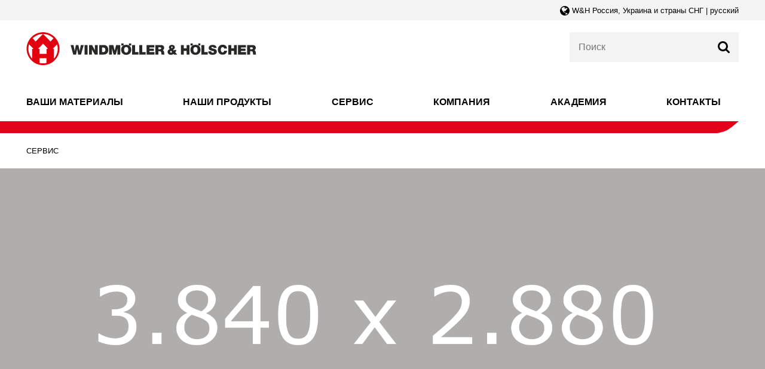

--- FILE ---
content_type: text/html; charset=utf-8
request_url: https://www.wh.group/ru/service/
body_size: 10690
content:

<!DOCTYPE html>
<html lang="ru">
	
		<!--
			Generated at: 26.10.2023, 14:51
		-->
	
	<head>
		
	<!-- Google Tag Manager -->
	<script>(function(w,d,s,l,i){w[l]=w[l]||[];w[l].push({'gtm.start':
	new Date().getTime(),event:'gtm.js'});var f=d.getElementsByTagName(s)[0],
	j=d.createElement(s),dl=l!='dataLayer'?'&l='+l:'';j.async=true;j.src=
	'https://www.googletagmanager.com/gtm.js?id='+i+dl;f.parentNode.insertBefore(j,f);
	})(window,document,'script','dataLayer','GTM-PV7KH5J');</script>
	<!-- End Google Tag Manager -->


	

<meta charset="UTF-8">
<meta name="viewport" content="width=device-width, initial-scale=1.0">
<meta http-equiv="X-UA-Compatible" content="ie=edge">
<meta name="keywords" content="Гибкая упаковка, машинное оборудование, экструзия, печать, преобразование"> 
<meta name="description" content="Являясь лидером рынка и технологий, компания W&amp;H предлагает машины для рынка гибкой упаковки из бумаги, тканых материалов и пленки: от экструзии до печати и конвертации.">

<link rel="apple-touch-icon" sizes="180x180" href="../_layout/favicon_assets/apple_touch_icon.png">
<link rel="icon" type="image/png" sizes="32x32" href="../_layout/favicon_assets/favicon_32x32.png">
<link rel="icon" type="image/png" sizes="16x16" href="../_layout/favicon_assets/favicon_16x16.png">
<link rel="mask-icon" href="../_layout/favicon_assets/safari_pinned_tab.svg" color="#e2001a">
<meta name="msapplication-TileColor" content="#ffc40d">
<meta name="theme-color" content="#ffffff">
<meta name="robots" content="index, follow" />



	

	
	
		

<!-- Begin Open Graph protocol -->
<meta property="og:title" 		content="Обслуживание" /> 
<meta property="og:description" content="Посетите нас на нашей домашней странице." />
<meta property="og:image" 		content="https://www.wh.group/ru/en/_templates/del_1474x560_r_2_1_res_1138x598.png"/>
<meta property="og:site_name" 	content="веб-сайт компании W&H">
<meta property="og:type" 		content="website">
<meta property="og:url" 		content="https://www.wh.group/ru/service/">

<title>Обслуживание</title>

<link rel="stylesheet" href="https://www.wh.group/ru/_layout/style.css.css?incache=1698324675933">



<link rel="stylesheet" type="text/css" href="../webforms/css_1/webforms_css_min.css" />


	<script type="text/javascript" src="../webforms/javascript_minified/json2_js_min.js"></script> 

	<script type="text/javascript" src="../webforms/javascript_minified/jquery_1_12_4_js_min.js"></script> 

	<script type="text/javascript" src="../webforms/javascript_minified/jquery_autocomplete_js_min.js"></script> 

	<script type="text/javascript" src="../webforms/javascript_minified/jquery_format_1_3_js_min.js"></script> 

	<script type="text/javascript" src="../webforms/javascript_minified/jquery_ui_widget_js_min.js"></script> 

	<script type="text/javascript" src="../webforms/javascript_minified/load_image_all_js_min.js"></script> 

	<script type="text/javascript" src="../webforms/javascript_minified/canvas_to_blob_js_min.js"></script> 

	<script type="text/javascript" src="../webforms/javascript_minified/jquery_xdr_transport_js_min.js"></script> 

	<script type="text/javascript" src="../webforms/javascript_minified/jquery_iframe_transport_js_min.js"></script> 

	<script type="text/javascript" src="../webforms/webforms_javascript_minified/jquery_fileupload_10_31_0_js_min.js"></script> 

	<script type="text/javascript" src="../webforms/webforms_javascript_minified/jquery_fileupload_process_10_31_0_js_min.js"></script> 

	<script type="text/javascript" src="../webforms/webforms_javascript_minified/jquery_fileupload_image_10_31_0_js_min.js"></script> 

	<script type="text/javascript" src="../webforms/webforms_javascript_minified/jquery_webforms_1_8_js_min.js"></script> 




	</head>
	<body  >
		
			<!-- Google Tag Manager (noscript) -->
<noscript><iframe src="https://www.googletagmanager.com/ns.html?id=GTM-PV7KH5J"
height="0" width="0" style="display:none;visibility:hidden"></iframe></noscript>
<!-- End Google Tag Manager (noscript) -->
		
		<header>
	
	    <div id="locale-switch" class="hidden">
    <div class="page-width">
        <a href="#" class="close text-right" data-navigation-target="#locale-switch"></a>
        <div class="row">
            <div class="col-desktop-4"></div>
            <div class="col-desktop-8">
                <h2 class="h2">Выбор региона</h2>
            </div>
        </div>
        <div class="row">
        	
				<div class="col-desktop-4 col-tablet-6 locale--wrap">
    <div class="country">Россия, Украина и страны СНГ</div>
    <ul class="languages">
    	
		<li><a href="https://www.wh.group/ru/" class="active">русский</a></li>
    </ul>
</div><div class="col-desktop-4 col-tablet-6 locale--wrap">
    <div class="country"> Международный</div>
    <ul class="languages">
    	
		<li><a href="https://www.wh.group/int/en/" > английский</a></li>
    </ul>
</div><div class="col-desktop-4 col-tablet-6 locale--wrap">
    <div class="country"> Германия</div>
    <ul class="languages">
    	
		<li><a href="https://www.wh.group/de/" > Немецкий</a></li>
    </ul>
</div><div class="col-desktop-4 col-tablet-6 locale--wrap">
    <div class="country">Австрия и Центральная Восточная Европа</div>
    <ul class="languages">
    	
		<li><a href="https://www.wh.group/cee/en/" >английский</a></li>
    </ul>
</div><div class="col-desktop-4 col-tablet-6 locale--wrap">
    <div class="country"> Северная Америка</div>
    <ul class="languages">
    	
		<li><a href="https://www.wh.group/na/" >английский</a></li>
    </ul>
</div>
			
        </div>
    </div>
</div>
	
    
    
        
<nav class="nav--meta">
        <div class="page-width">
            <ul>
            	
                <li>
                    <a href="#" data-navigation-target="#locale-switch, .nav--mobile">

                        <svg xmlns="http://www.w3.org/2000/svg" viewBox="0 0 15.4 15.4">
                            <path d="M15.4 7.7c0 4.3-3.5 7.7-7.7 7.7S0 12 0 7.7 3.5 0 7.7 0s7.7 3.5 7.7 7.7zm-5.2-2.3l.1-.2.2-.2c.3 0 .4 0 .6-.1.2 0 .4 0 .5.1 0 0 .2-.2.2-.3.1-.1.2 0 .3-.1v-.2c-.2 0-.2-.1-.2-.3l-.1.1c0-.2-.2 0-.3-.1-.2-.1-.2-.2-.3-.4 0-.1-.2-.1-.2-.2s-.1-.2-.2-.2-.2.2-.2.2c-.1 0-.1 0-.2.1h-.2c.2-.1-.1-.2-.2-.1.1 0 .1-.2 0-.3 0-.1-.3-.2-.4-.2.2 0-.2-.1-.3 0-.1.1 0 .3 0 .4 0 .1-.1.2-.1.3 0 .2.3.1.2.4 0 0-.2 0-.3.1-.1.1 0 .3.1.4.1 0-.2.1-.2.2-.2 0-.3-.2-.3-.4 0-.1 0-.2-.2-.3-.1 0-.3-.1-.3 0 0-.1-.3-.2-.4-.2-.2-.1-.4-.1-.6 0 .1 0 0-.3-.2-.3v-.3c0-.1.1-.2.1-.2l.2-.3c.2 0 .4 0 .5-.1.2-.2.2-.3.3-.4.1-.2.3 0 .4.1.2 0 .2-.2.1-.3.1 0 0-.2 0-.3-.1 0-.4.1-.3.1 0 0-.3.5-.4.2 0-.1-.1-.3-.2-.3 0 .1-.1.2-.1.2 0-.1-.3-.2-.4-.2.2-.1 0-.2-.1-.3-.1 0-.3-.1-.4 0-.2.2.2.3.3.3 0 0 .2.1.1.1 0 .1-.2.1-.2.2-.1.1.1.2 0 .3-.2-.1-.2-.3-.2-.4.1.1-.4 0-.4 0-.2 0-.4.1-.5 0v-.2c0-.1-.1-.1-.1-.2-.4.1-.7.3-1 .4h.1c.1 0 .2-.1.3-.1.1 0 .3-.2.4-.1.1.1.2.1.2.2h-.3c-.1 0-.2 0-.2.1s.1.1 0 .2c-.1-.1-.2-.2-.4-.2h-.2c-1 .5-1.8 1.3-2.4 2.2l.1.1c.1 0 0 .3.2.2.1 0 .1.1 0 .2.1-.1.5.2.6.2.1.1.2.1.2.2s0 .2-.1.2c0 0-.2-.2-.2-.1 0 0 0 .3.1.3-.2 0-.1.6-.1.7 0 .1.1.6.3.5-.1 0 .2.5.3.5.1.1.3.2.4.3 0 .2 0 .5.1.6 0 .1.2.3.2.4h-.1c.1.1.2.1.3.3 0 .1 0 .3.1.2 0-.2-.1-.4-.2-.6 0-.1 0-.2-.1-.3 0-.1-.1-.2-.1-.3 0 0 .3.1.2.1 0 .2.4.6.5.7 0 0 .3.3.1.3.1 0 .3.2.4.3.1.2.1.3.1.5.1.2.4.3.5.4.1.1.3.2.4.2.2.1.3 0 .4 0 .3 0 .3.3.5.4.1.1.4.2.6.1-.1 0 .2.4.2.5.1.1.3.2.4.3l.1-.1c0 .1.2.3.3.3.1-.1.1-.3.1-.4-.2.1-.4 0-.5-.2 0 0-.2-.3 0-.3s.1-.2 0-.3c0-.1-.2-.2-.2-.4-.1.1-.3.1-.3 0v.1h-.2c0-.1 0-.3.1-.4.1-.2.4-.5 0-.5-.2 0-.2.1-.3.2-.1.1 0 .2-.2.3h-.5c-.2-.1-.4-.4-.4-.6 0-.3.1-.5 0-.8.1 0 .1-.2.2-.2s.1 0 .2-.1l-.1-.1c.2.1.4-.1.6 0 .1.1.2.1.2 0 0 0-.1-.2 0-.2 0 .2.1.2.3.1.1.1.2 0 .3.1.1.1.1.2.3 0 .1.1.1.1.1.2s.1.4.2.4c.2.2.1-.1.1-.2v-.3c-.3-.1-.2-.3 0-.5 0 0 .3-.1.4-.2.1-.1.2-.2.2-.4 0 0 .1 0 .1-.1L9.4 7c.1 0 .1-.1 0-.2.1-.1 0-.2.2-.2.1.2.3 0 .2-.1.1-.1.3-.1.4-.2.2 0 0-.2.1-.3 0 0 .1 0 .2-.1 0 0 .3-.1.2-.2.2 0 .5-.2.3-.3 0-.1-.1-.1-.2-.2h.2c.1-.1 0-.1-.1-.2-.1 0-.3.1-.4.1-.1.2-.2.3-.3.3zm2.1 6.7c-.1-.1-.2 0-.3-.1h-.1c0-.2-.2-.3-.3-.4-.1-.1-.2-.2-.4-.2l-.2.1c-.1-.1-.2-.2-.4-.2-.2-.1-.3-.3-.4-.1-.1.1 0 .2-.1.3-.1-.1.1-.2 0-.4-.1-.1-.4.2-.5.2-.1 0-.1.1-.2.1-.1.1-.1.2-.1.2 0-.1-.2-.1-.2-.1 0 .2 0 .5.1.7 0 .1 0 .4-.1.5-.1.2-.2.3-.3.5 0 .1 0 .2.1.3 0 .2-.2.3-.2.4v.2c1.5-.3 2.7-1 3.6-2z"></path>
                        </svg>
						
							W&amp;H Россия, Украина и страны СНГ | русский
						
                    </a>
                </li>

            </ul>
        </div>
</nav>

    
    
    <div class="row--logo-search">
        <div class="page-width">
            <div class="row">
                <div class="logo--wrap col col-desktop-9">
                	
                    <a href="https://www.wh.group/ru/" class="logo svg-logo_windmoellerundhoelscher"></a>
                </div>
				
                <div class="col col-desktop-3">
                    <div class="modal--toggles">
                    	
                        <button type="button" class="toggle--button toggle--search" data-toggle-class="active"
                            data-toggle-visibility=".nav--mobile--search, .toggle--search"></button>
                        
                        
                        <button type="button" class="toggle--button toggle--nav" data-navigation-target=".nav--mobile"></button>
                        
                    </div>
                    
                    <div class="search--wrap">
                        <form action="https://www.wh.group/ru/meta/search_results.jsp" method="get" class="header--search-form">
                            <input type="text" name="q" placeholder="Поиск" />
                            <button type="submit"></button>
                        </form>
                    </div>
                    
                </div>
              
            </div>
        </div>
    </div>
    
    


<nav class="nav--main">
    <div class="page-width">
    	
        <ul>
            
            <li class="only-sticky"><a href="https://www.wh.group/ru" class="svg-icon_logo_windmoellerundhoelscher"></a></li>
            
            
				
				
					<li>
						<a 	href="https://www.wh.group/ru/your_materials/paper/" 
							class="toggle-parent-active link">
								 Ваши материалы
						</a>
				
			
				
					<div class="layer-2">
						<div class="page-width">
							<div class="row">
				
			
						
				
					<div class="col-3">
						<h3 class="h3">
							<a href="https://www.wh.group/ru/your_materials/paper/" class="link">
								БУМАГА
							</a>
						</h3>
						<ul>
				
			
				
					<li>
						<a 	href="https://www.wh.group/ru/your_materials/paper/paper_bag_production/" 
							class="link">ПРОИЗВОДСТВО БУМАЖНЫХ МЕШКОВ
						</a>
				
			
	    		
	    			</li>
	    		
	    	
				
					<li>
						<a 	href="https://www.wh.group/ru/your_materials/paper/paper_sack_production/" 
							class="link">ПРОИЗВОДСТВО БУМАЖНЫХ МЕШКОВ
						</a>
				
			
	    		
	    			</li>
	    		
	    	
		    	
		    		</ul></div>
		    	
		    
						
				
					<div class="col-3">
						<h3 class="h3">
							<a href="https://www.wh.group/ru/your_materials/woven/" class="link">
								ТКАНЬ
							</a>
						</h3>
						<ul>
				
			
				
					<li>
						<a 	href="https://www.wh.group/ru/your_materials/woven/woven_printing/" 
							class="link">ТКАНЕВОЕ ПРОИЗВОДСТВО
						</a>
				
			
	    		
	    			</li>
	    		
	    	
				
					<li>
						<a 	href="https://www.wh.group/ru/your_materials/woven/fabric_production/" 
							class="link">ТКАНЕВОЕ ПРОИЗВОДСТВО
						</a>
				
			
	    		
	    			</li>
	    		
	    	
				
					<li>
						<a 	href="https://www.wh.group/ru/your_materials/woven/%D0%BF%D1%80%D0%BE%D0%B8%D0%B7%D0%B2%D0%BE%D0%B4%D1%81%D1%82%D0%B2%D0%BE_%D1%82%D0%BA%D0%B0%D0%BD%D1%8B%D1%85_%D0%BC%D0%B5%D1%88%D0%BA%D0%BE%D0%B2/" 
							class="link">ПРОИЗВОДСТВО ТКАНЫХ МЕШКОВ
						</a>
				
			
	    		
	    			</li>
	    		
	    	
		    	
		    		</ul></div>
		    	
		    
						
				
					<div class="col-3">
						<h3 class="h3">
							<a href="https://www.wh.group/ru/your_materials/film/" class="link">
								ПЛЕНКА
							</a>
						</h3>
						<ul>
				
			
				
					<li>
						<a 	href="https://www.wh.group/ru/your_materials/film/%D0%BF%D1%80%D0%BE%D0%B8%D0%B7%D0%B2%D0%BE%D0%B4%D1%81%D1%82%D0%B2%D0%BE_%D0%BF%D0%BB%D0%B5%D0%BD%D0%BA%D0%B8/" 
							class="link">ПРОИЗВОДСТВО ПЛЕНКИ
						</a>
				
			
	    		
	    			</li>
	    		
	    	
				
					<li>
						<a 	href="https://www.wh.group/ru/your_materials/film/%D0%BF%D0%B5%D1%87%D0%B0%D1%82%D1%8C_%D0%BD%D0%B0_%D0%BF%D0%BB%D0%B5%D0%BD%D0%BA%D0%B5/" 
							class="link">ПЕЧАТЬ НА ПЛЕНКЕ
						</a>
				
			
	    		
	    			</li>
	    		
	    	
				
					<li>
						<a 	href="https://www.wh.group/ru/your_materials/film/%D0%BF%D1%80%D0%BE%D0%B8%D0%B7%D0%B2%D0%BE%D0%B4%D1%81%D1%82%D0%B2%D0%BE_%D0%BF%D0%BB%D0%B5%D0%BD%D0%BE%D1%87%D0%BD%D1%8B%D1%85_%D0%BC%D0%B5%D1%88%D0%BA%D0%BE%D0%B2/" 
							class="link">ПРОИЗВОДСТВО ПЛЕНОЧНЫХ МЕШКОВ
						</a>
				
			
	    		
	    			</li>
	    		
	    	
				
					<li>
						<a 	href="https://www.wh.group/ru/your_materials/film/%D0%BC%D0%B5%D1%88%D0%BA%D0%B8_form_fill_seal/" 
							class="link">МЕШКИ FORM-FILL-SEAL
						</a>
				
			
	    		
	    			</li>
	    		
	    	
		    	
		    		</ul></div>
		    	
		    
					
						
					</div>
				</div>
			</div>
					
		
	    		
	    			</li>
	    		
	    	
				
				
					<li>
						<a 	href="https://www.wh.group/ru/%D0%BD%D0%B0%D1%88%D0%B8_%D0%BF%D1%80%D0%BE%D0%B4%D1%83%D0%BA%D1%82%D1%8B/extrusion/" 
							class="toggle-parent-active link">
								НАШИ ПРОДУКТЫ
						</a>
				
			
				
					<div class="layer-2">
						<div class="page-width">
							<div class="row">
				
			
						
				
					<div class="col-3">
						<h3 class="h3">
							<a href="https://www.wh.group/ru/%D0%BD%D0%B0%D1%88%D0%B8_%D0%BF%D1%80%D0%BE%D0%B4%D1%83%D0%BA%D1%82%D1%8B/extrusion/" class="link">
								Экструзия
							</a>
						</h3>
						<ul>
				
			
				
					<li>
						<a 	href="https://www.wh.group/ru/%D0%BD%D0%B0%D1%88%D0%B8_%D0%BF%D1%80%D0%BE%D0%B4%D1%83%D0%BA%D1%82%D1%8B/extrusion/%D1%83%D1%81%D1%82%D0%B0%D0%BD%D0%BE%D0%B2%D0%BA%D0%B8_%D0%B4%D0%BB%D1%8F_%D0%BF%D1%80%D0%BE%D0%B8%D0%B7%D0%B2%D0%BE%D0%B4%D1%81%D1%82%D0%B2%D0%B0_%D0%B2%D1%8B%D0%B4%D1%83%D0%B2%D0%BD%D0%BE%D0%B8_%D0%BF%D0%BB%D0%B5%D0%BD%D0%BA%D0%B8/" 
							class="link">УСТАНОВКИ ДЛЯ ПРОИЗВОДСТВА ВЫДУВНОЙ ПЛЕНКИ
						</a>
				
			
	    		
	    			</li>
	    		
	    	
				
					<li>
						<a 	href="https://www.wh.group/ru/%D0%BD%D0%B0%D1%88%D0%B8_%D0%BF%D1%80%D0%BE%D0%B4%D1%83%D0%BA%D1%82%D1%8B/extrusion/%D1%83%D1%81%D1%82%D0%B0%D0%BD%D0%BE%D0%B2%D0%BA%D0%B8_%D0%B4%D0%BB%D1%8F_%D0%BF%D1%80%D0%BE%D0%B8%D0%B7%D0%B2%D0%BE%D0%B4%D1%81%D1%82%D0%B2%D0%B0_%D0%BF%D0%BE%D0%BB%D0%B8%D0%B2%D0%BD%D0%BE%D0%B8_%D0%BF%D0%BB%D0%B5%D0%BD%D0%BA%D0%B8/" 
							class="link">УСТАНОВКИ ДЛЯ ПРОИЗВОДСТВА ПОЛИВНОЙ ПЛЕНКИ
						</a>
				
			
	    		
	    			</li>
	    		
	    	
				
					<li>
						<a 	href="https://www.wh.group/ru/%D0%BD%D0%B0%D1%88%D0%B8_%D0%BF%D1%80%D0%BE%D0%B4%D1%83%D0%BA%D1%82%D1%8B/extrusion/winder/" 
							class="link">НАМОТЧИКИ
						</a>
				
			
	    		
	    			</li>
	    		
	    	
				
					<li>
						<a 	href="https://www.wh.group/ru/%D0%BD%D0%B0%D1%88%D0%B8_%D0%BF%D1%80%D0%BE%D0%B4%D1%83%D0%BA%D1%82%D1%8B/extrusion/%D1%83%D1%81%D1%82%D0%B0%D0%BD%D0%BE%D0%B2%D0%BA%D0%B8_mdo_%D0%BE%D1%80%D0%B8%D0%B5%D0%BD%D1%82%D0%B8%D1%80%D0%BE%D0%B2%D0%B0%D0%BD%D0%BD%D1%8B%D0%B5_%D0%BF%D0%BB%D0%B5%D0%BD%D0%BA%D0%B8/" 
							class="link">УСТАНОВКИ MDO / ОРИЕНТИРОВАННЫЕ ПЛЕНКИ 
						</a>
				
			
	    		
	    			</li>
	    		
	    	
				
					<li>
						<a 	href="https://www.wh.group/ru/%D0%BD%D0%B0%D1%88%D0%B8_%D0%BF%D1%80%D0%BE%D0%B4%D1%83%D0%BA%D1%82%D1%8B/extrusion/%D1%8D%D0%BA%D1%81%D1%82%D1%80%D1%83%D0%B7%D0%B8%D1%8F_%D1%82%D0%B5%D0%BA%D1%81%D1%82%D0%B8%D0%BB%D1%8C%D0%BD%D0%BE%D0%B8_%D0%BD%D0%B8%D1%82%D0%B8/" 
							class="link">ЭКСТРУЗИЯ ТЕКСТИЛЬНОЙ НИТИ
						</a>
				
			
	    		
	    			</li>
	    		
	    	
				
					<li>
						<a 	href="https://www.wh.group/ru/%D0%BD%D0%B0%D1%88%D0%B8_%D0%BF%D1%80%D0%BE%D0%B4%D1%83%D0%BA%D1%82%D1%8B/extrusion/nachruest_loesungen/" 
							class="link">МОДЕРНИЗАЦИЯ
						</a>
				
			
	    		
	    			</li>
	    		
	    	
		    	
		    		</ul></div>
		    	
		    
						
				
					<div class="col-3">
						<h3 class="h3">
							<a href="https://www.wh.group/ru/%D0%BD%D0%B0%D1%88%D0%B8_%D0%BF%D1%80%D0%BE%D0%B4%D1%83%D0%BA%D1%82%D1%8B/print/printing.html" class="link">
								Печать
							</a>
						</h3>
						<ul>
				
			
				
					<li>
						<a 	href="https://www.wh.group/ru/%D0%BD%D0%B0%D1%88%D0%B8_%D0%BF%D1%80%D0%BE%D0%B4%D1%83%D0%BA%D1%82%D1%8B/print/%D1%84%D0%BB%D0%B5%D0%BA%D1%81%D0%BE%D0%BF%D0%B5%D1%87%D0%B0%D1%82%D0%BD%D1%8B%D0%B5_%D0%BC%D0%B0%D1%88%D0%B8%D0%BD%D1%8B/" 
							class="link">ФЛЕКСОПЕЧАТНЫЕ МАШИНЫ
						</a>
				
			
	    		
	    			</li>
	    		
	    	
				
					<li>
						<a 	href="https://www.wh.group/ru/%D0%BD%D0%B0%D1%88%D0%B8_%D0%BF%D1%80%D0%BE%D0%B4%D1%83%D0%BA%D1%82%D1%8B/print/%D0%B2%D1%81%D1%82%D1%80%D0%B0%D0%B8%D0%B2%D0%B0%D0%B5%D0%BC%D1%8B%D0%B5_%D1%84%D0%BB%D0%B5%D0%BA%D1%81%D0%BE%D0%BF%D0%B5%D1%87%D0%B0%D1%82%D0%BD%D1%8B%D0%B5_%D1%83%D1%81%D1%82%D1%80%D0%BE%D0%B8%D1%81%D1%82%D0%B2%D0%B0/" 
							class="link">ВСТРАИВАЕМЫЕ ФЛЕКСОПЕЧАТНЫЕ УСТРОЙСТВА
						</a>
				
			
	    		
	    			</li>
	    		
	    	
				
					<li>
						<a 	href="https://www.wh.group/ru/%D0%BD%D0%B0%D1%88%D0%B8_%D0%BF%D1%80%D0%BE%D0%B4%D1%83%D0%BA%D1%82%D1%8B/print/%D1%83%D1%81%D1%82%D0%B0%D0%BD%D0%BE%D0%B2%D0%BA%D0%B8_%D0%B4%D0%BB%D1%8F_%D0%B3%D0%BB%D1%83%D0%B1%D0%BE%D0%BA%D0%BE%D0%B8_%D0%BF%D0%B5%D1%87%D0%B0%D1%82%D0%B8/" 
							class="link">УСТАНОВКИ  ДЛЯ ГЛУБОКОЙ ПЕЧАТИ
						</a>
				
			
	    		
	    			</li>
	    		
	    	
				
					<li>
						<a 	href="https://www.wh.group/ru/%D0%BD%D0%B0%D1%88%D0%B8_%D0%BF%D1%80%D0%BE%D0%B4%D1%83%D0%BA%D1%82%D1%8B/print/%D0%B0%D0%B2%D1%82%D0%BE%D0%BC%D0%B0%D1%82%D0%B8%D0%B7%D0%B0%D1%86%D0%B8%D0%BE%D0%BD%D0%BD%D1%8B%D0%B5_%D0%B8_%D0%B2%D1%81%D0%BF%D0%BE%D0%BC%D0%BE%D0%B3%D0%B0%D1%82%D0%B5%D0%BB%D1%8C%D0%BD%D1%8B%D0%B5_%D1%81%D0%B8%D1%81%D1%82%D0%B5%D0%BC%D1%8B/" 
							class="link">АВТОМАТИЗАЦИОННЫЕ И ВСПОМОГАТЕЛЬНЫЕ СИСТЕМЫ
						</a>
				
			
	    		
	    			</li>
	    		
	    	
		    	
		    		</ul></div>
		    	
		    
						
				
					<div class="col-3">
						<h3 class="h3">
							<a href="https://www.wh.group/ru/%D0%BD%D0%B0%D1%88%D0%B8_%D0%BF%D1%80%D0%BE%D0%B4%D1%83%D0%BA%D1%82%D1%8B/converting/" class="link">
								Обработка
							</a>
						</h3>
						<ul>
				
			
				
					<li>
						<a 	href="https://www.wh.group/ru/%D0%BD%D0%B0%D1%88%D0%B8_%D0%BF%D1%80%D0%BE%D0%B4%D1%83%D0%BA%D1%82%D1%8B/converting/%D1%80%D1%83%D0%BA%D0%B0%D0%B2%D0%BD%D1%8B%D0%B5_%D0%BC%D0%B0%D1%88%D0%B8%D0%BD%D1%8B/" 
							class="link">РУКАВНЫЕ МАШИНЫ
						</a>
				
			
	    		
	    			</li>
	    		
	    	
				
					<li>
						<a 	href="https://www.wh.group/ru/%D0%BD%D0%B0%D1%88%D0%B8_%D0%BF%D1%80%D0%BE%D0%B4%D1%83%D0%BA%D1%82%D1%8B/converting/bottomer/" 
							class="link">ДНОУКЛАДЧИКИ
						</a>
				
			
	    		
	    			</li>
	    		
	    	
				
					<li>
						<a 	href="https://www.wh.group/ru/%D0%BD%D0%B0%D1%88%D0%B8_%D0%BF%D1%80%D0%BE%D0%B4%D1%83%D0%BA%D1%82%D1%8B/converting/%D0%BF%D0%BE%D1%82%D0%BE%D0%BA_%D0%BC%D0%B0%D1%82%D0%B5%D1%80%D0%B8%D0%B0%D0%BB%D0%BE%D0%B2_%D0%B8_%D0%BF%D0%B0%D0%BB%D0%BB%D0%B5%D1%82%D0%B8%D1%80%D0%BE%D0%B2%D0%B0%D0%BD%D0%B8%D0%B5/" 
							class="link">ПОТОК МАТЕРИАЛОВ И ПАЛЛЕТИРОВАНИЕ
						</a>
				
			
	    		
	    			</li>
	    		
	    	
				
					<li>
						<a 	href="https://www.wh.group/ru/%D0%BD%D0%B0%D1%88%D0%B8_%D0%BF%D1%80%D0%BE%D0%B4%D1%83%D0%BA%D1%82%D1%8B/converting/%D0%BA%D0%BE%D0%BD%D1%84%D0%B5%D0%BA%D1%86%D0%B8%D0%BE%D0%BD%D0%B8%D1%80%D1%83%D1%8E%D1%89%D0%B8%D0%B5_%D0%BC%D0%B0%D1%88%D0%B8%D0%BD%D1%8B/" 
							class="link">КОНФЕКЦИОНИРУЮЩИЕ МАШИНЫ
						</a>
				
			
	    		
	    			</li>
	    		
	    	
				
					<li>
						<a 	href="https://www.wh.group/ru/%D0%BD%D0%B0%D1%88%D0%B8_%D0%BF%D1%80%D0%BE%D0%B4%D1%83%D0%BA%D1%82%D1%8B/converting/ffs_%D0%BC%D0%B0%D1%88%D0%B8%D0%BD%D1%8B_(%D1%84%D0%BE%D1%80%D0%BC%D0%BE%D0%B2%D0%BA%D0%B0_%D1%84%D0%B0%D1%81%D0%BE%D0%B2%D0%BA%D0%B0_%D0%B7%D0%B0%D0%BF%D0%B0%D0%B8%D0%BA%D0%B0)/" 
							class="link">FFS-МАШИНЫ (ФОРМОВКА-ФАСОВКА-ЗАПАЙКА)
						</a>
				
			
	    		
	    			</li>
	    		
	    	
				
					<li>
						<a 	href="https://www.wh.group/ru/%D0%BD%D0%B0%D1%88%D0%B8_%D0%BF%D1%80%D0%BE%D0%B4%D1%83%D0%BA%D1%82%D1%8B/converting/%D0%BC%D0%B0%D1%88%D0%B8%D0%BD%D1%8B_%D0%B4%D0%BB%D1%8F_%D0%BF%D1%80%D0%BE%D0%B8%D0%B7%D0%B2%D0%BE%D0%B4%D1%81%D1%82%D0%B2%D0%B0_%D0%BF%D0%B0%D0%BA%D0%B5%D1%82%D0%BE%D0%B2/" 
							class="link">МАШИНЫ ДЛЯ ПРОИЗВОДСТВА ПАКЕТОВ
						</a>
				
			
	    		
	    			</li>
	    		
	    	
		    	
		    		</ul></div>
		    	
		    
					
						
							<div class="col-3">
								<ul>
									<li class="highlight">
										<a href="https://www.wh.group/ru/%D0%BD%D0%B0%D1%88%D0%B8_%D0%BF%D1%80%D0%BE%D0%B4%D1%83%D0%BA%D1%82%D1%8B/smart_deals/" target="_self" >Smart Deals</a>

									</li>
								</ul>
							</div>
						
					</div>
				</div>
			</div>
					
		
	    		
	    			</li>
	    		
	    	
				
				
					<li>
						<a 	href="https://www.wh.group/ru/service/" 
							class="toggle-parent-active link">
								СЕРВИС 
						</a>
				
			
				
					<div class="layer-2">
						<div class="page-width">
							<div class="row">
				
			
						
				
					<div class="col-3">
						<h3 class="h3">
							<a href="https://www.wh.group/ru/service/%D1%81%D0%B5%D1%80%D0%B2%D0%B8%D1%81_w_h/" class="link">
								СЕРВИС W&H
							</a>
						</h3>
						<ul>
				
			
				
					<li>
						<a 	href="https://www.wh.group/ru/service/%D1%81%D0%B5%D1%80%D0%B2%D0%B8%D1%81_w_h/%D1%81%D0%B5%D1%80%D0%B2%D0%B8%D1%81%D0%BD%D1%8B%D0%B5_%D0%B4%D0%BE%D0%B3%D0%BE%D0%B2%D0%BE%D1%80%D1%8B_%D0%B6%D0%B8%D0%B7%D0%BD%D0%B5%D0%BD%D0%BD%D0%BE%D0%B3%D0%BE_%D1%86%D0%B8%D0%BA%D0%BB%D0%B0/" 
							class="link">СЕРВИСНЫЕ ДОГОВОРЫ ЖИЗНЕННОГО ЦИКЛА
						</a>
				
			
	    		
	    			</li>
	    		
	    	
				
					<li>
						<a 	href="https://www.wh.group/ru/service/%D1%81%D0%B5%D1%80%D0%B2%D0%B8%D1%81_w_h/%D0%BF%D0%BE%D0%B4%D0%B4%D0%B5%D1%80%D0%B6%D0%BA%D0%B0_%D0%B2%D0%BE_%D0%B2%D1%80%D0%B5%D0%BC%D1%8F_%D0%BF%D0%B0%D0%BD%D0%B4%D0%B5%D0%BC%D0%B8%D0%B8_%D0%BA%D0%BE%D1%80%D0%BE%D0%BD%D0%B0%D0%B2%D0%B8%D1%80%D1%83%D1%81%D0%B0/" 
							class="link">ПОДДЕРЖКА ВО ВРЕМЯ ПАНДЕМИИ  КОРОНАВИРУСА
						</a>
				
			
	    		
	    			</li>
	    		
	    	
		    	
		    		</ul></div>
		    	
		    
						
				
					<div class="col-3">
						<h3 class="h3">
							<a href="https://www.wh.group/ru/service/%D0%B7%D0%B0%D0%BF%D0%B0%D1%81%D0%BD%D1%8B%D0%B5_%D1%87%D0%B0%D1%81%D1%82%D0%B8/" class="link">
								ЗАПАСНЫЕ ЧАСТИ
							</a>
						</h3>
						<ul>
				
			
				
					<li>
						<a 	href="https://www.wh.group/ru/service/%D0%B7%D0%B0%D0%BF%D0%B0%D1%81%D0%BD%D1%8B%D0%B5_%D1%87%D0%B0%D1%81%D1%82%D0%B8/original_spare_parts___consumables_/" 
							class="link">ОРИГИНАЛЬНЫЕ ЗАПАСНЫЕ ЧАСТИ
						</a>
				
			
	    		
	    			</li>
	    		
	    	
				
					<li>
						<a 	href="https://www.wh.group/ru/service/%D0%B7%D0%B0%D0%BF%D0%B0%D1%81%D0%BD%D1%8B%D0%B5_%D1%87%D0%B0%D1%81%D1%82%D0%B8/parts_identification/" 
							class="link">ИДЕНТИФИКАЦИЯ ЗАПАСНЫХ ЧАСТЕЙ
						</a>
				
			
	    		
	    			</li>
	    		
	    	
				
					<li>
						<a 	href="https://www.wh.group/ru/service/%D0%B7%D0%B0%D0%BF%D0%B0%D1%81%D0%BD%D1%8B%D0%B5_%D1%87%D0%B0%D1%81%D1%82%D0%B8/express_manufacturing_3/" 
							class="link">ЭКСПРЕСС-ПРОИЗВОДСТВО
						</a>
				
			
	    		
	    			</li>
	    		
	    	
				
					<li>
						<a 	href="https://www.wh.group/ru/service/%D0%B7%D0%B0%D0%BF%D0%B0%D1%81%D0%BD%D1%8B%D0%B5_%D1%87%D0%B0%D1%81%D1%82%D0%B8/consumables/" 
							class="link">РАСХОДНЫЕ МАТЕРИАЛЫ
						</a>
				
			
	    		
	    			</li>
	    		
	    	
		    	
		    		</ul></div>
		    	
		    
						
				
					<div class="col-3">
						<h3 class="h3">
							<a href="https://www.wh.group/ru/service/support/" class="link">
								ПОДДЕРЖКА
							</a>
						</h3>
						<ul>
				
			
				
					<li>
						<a 	href="https://www.wh.group/ru/service/support/hotline/" 
							class="link">ГОРЯЧАЯ ЛИНИЯ
						</a>
				
			
	    		
	    			</li>
	    		
	    	
				
					<li>
						<a 	href="https://www.wh.group/ru/service/support/remote_service/" 
							class="link">УДАЛЕННЫЙ ДОСТУП К ОБОРУДОВАНИЮ
						</a>
				
			
	    		
	    			</li>
	    		
	    	
				
					<li>
						<a 	href="https://www.wh.group/ru/service/support/visual_assistance_1/" 
							class="link">VISUAL ASSISTANT
						</a>
				
			
	    		
	    			</li>
	    		
	    	
				
					<li>
						<a 	href="https://www.wh.group/ru/service/support/repair___troubleshooting/" 
							class="link">РЕМОНТ И ПОИСК И УСТРАНЕНИЕ НЕИСПРАВНОСТЕЙ
						</a>
				
			
	    		
	    			</li>
	    		
	    	
				
					<li>
						<a 	href="https://www.wh.group/ru/service/support/maschine_relocation___commissioning_/" 
							class="link">ПЕРЕМЕЩЕНИЕ МАШИНЫ И ВВОД В ЭКСПЛУАТАЦИЮ
						</a>
				
			
	    		
	    			</li>
	    		
	    	
		    	
		    		</ul></div>
		    	
		    
						
				
					<div class="col-3">
						<h3 class="h3">
							<a href="https://www.wh.group/ru/service/maintenance_/" class="link">
								ТЕХНИЧЕСКОЕ ОБСЛУЖИВАНИЕ
							</a>
						</h3>
						<ul>
				
			
				
					<li>
						<a 	href="https://www.wh.group/ru/service/maintenance_/inspection_/" 
							class="link">ИНСПЕКЦИЯ ОБОРУДОВАНИЯ 
						</a>
				
			
	    		
	    			</li>
	    		
	    	
				
					<li>
						<a 	href="https://www.wh.group/ru/service/maintenance_/machine_overhaul_/" 
							class="link">КАПИТАЛЬНЫЙ РЕМОНТ МАШИН
						</a>
				
			
	    		
	    			</li>
	    		
	    	
				
					<li>
						<a 	href="https://www.wh.group/ru/service/maintenance_/die_head_service_/" 
							class="link">ЧИСТКА ВЫДУВНОЙ ГОЛОВЫ
						</a>
				
			
	    		
	    			</li>
	    		
	    	
		    	
		    		</ul></div>
		    	
		    
						
				
					<div class="col-3">
						<h3 class="h3">
							<a href="https://www.wh.group/ru/service/upgrade/" class="link">
								МОДЕРНИЗАЦИЯ
							</a>
						</h3>
						<ul>
				
			
				
					<li>
						<a 	href="https://www.wh.group/ru/service/upgrade/software_updates/" 
							class="link">МОДУЛИ ПРОГРАММНОГО ОБЕСПЕЧЕНИЯ
						</a>
				
			
	    		
	    			</li>
	    		
	    	
				
					<li>
						<a 	href="https://www.wh.group/ru/service/upgrade/retrofit_solutions_/" 
							class="link">РЕШЕНИЯ ДЛЯ МОДЕРНИЗАЦИИ
						</a>
				
			
	    		
	    			</li>
	    		
	    	
		    	
		    		</ul></div>
		    	
		    
						
				
					<div class="col-3">
						<h3 class="h3">
							<a href="https://www.wh.group/ru/service/know_how/" class="link">
								НОУ-ХАУ
							</a>
						</h3>
						<ul>
				
			
				
					<li>
						<a 	href="https://www.wh.group/ru/service/know_how/laboratory/" 
							class="link">ЛАБОРАТОРИЯ W&H
						</a>
				
			
	    		
	    			</li>
	    		
	    	
				
					<li>
						<a 	href="https://www.wh.group/ru/service/know_how/customer_training/" 
							class="link">ОБУЧЕНИЕ КЛИЕНТОВ
						</a>
				
			
	    		
	    			</li>
	    		
	    	
		    	
		    		</ul></div>
		    	
		    
						
				
					<div class="col-3">
						<h3 class="h3">
							<a href="https://www.wh.group/ru/service/iot_system__neu_/" class="link">
								RUBY
							</a>
						</h3>
						<ul>
				
			
				
					<li>
						<a 	href="https://www.wh.group/ru/service/iot_system__neu_/this_is_ruby/" 
							class="link">ЭТО RUBY
						</a>
				
			
	    		
	    			</li>
	    		
	    	
				
					<li>
						<a 	href="https://www.wh.group/ru/service/iot_system__neu_/ruby_go/" 
							class="link">RUBY Go
						</a>
				
			
	    		
	    			</li>
	    		
	    	
				
					<li>
						<a 	href="https://www.wh.group/ru/service/iot_system__neu_/ruby_check_1/" 
							class="link">RUBY Check
						</a>
				
			
	    		
	    			</li>
	    		
	    	
				
					<li>
						<a 	href="https://www.wh.group/ru/service/iot_system__neu_/ruby_track_1/" 
							class="link">RUBY Track
						</a>
				
			
	    		
	    			</li>
	    		
	    	
				
					<li>
						<a 	href="https://www.wh.group/ru/service/iot_system__neu_/ruby_gain/" 
							class="link">RUBY Gain
						</a>
				
			
	    		
	    			</li>
	    		
	    	
		    	
		    		</ul></div>
		    	
		    
					
						
					</div>
				</div>
			</div>
					
		
	    		
	    			</li>
	    		
	    	
				
				
					<li>
						<a 	href="https://www.wh.group/ru/company/%D0%BD%D0%BE%D0%B2%D0%BE%D1%81%D1%82%D0%B8_%D0%B8_%D1%81%D0%BE%D0%B1%D1%8B%D1%82%D0%B8%D1%8F/" 
							class="toggle-parent-active link">
								 Компания
						</a>
				
			
				
					<div class="layer-2">
						<div class="page-width">
							<div class="row">
				
			
						
				
					<div class="col-3">
						<h3 class="h3">
							<a href="https://www.wh.group/ru/company/w_h/" class="link">
								W&H Group
							</a>
						</h3>
						<ul>
				
			
				
					<li>
						<a 	href="https://www.wh.group/ru/company/w_h/sustainability/" 
							class="link">ЭКОЛОГИЧЕСКАЯ УСТОЙЧИВОСТЬ
						</a>
				
			
	    		
	    			</li>
	    		
	    	
				
					<li>
						<a 	href="https://www.wh.group/ru/company/w_h/history/" 
							class="link">История
						</a>
				
			
	    		
	    			</li>
	    		
	    	
				
					<li>
						<a 	href="https://www.wh.group/ru/company/w_h/production___quality_1/" 
							class="link"> Производство и качество
						</a>
				
			
	    		
	    			</li>
	    		
	    	
				
					<li>
						<a 	href="https://www.wh.group/ru/company/w_h/our_subsidiaries/w_h_machinery/" 
							class="link">Our Subsidiaries
						</a>
				
			
	    		
	    			</li>
	    		
	    	
		    	
		    		</ul></div>
		    	
		    
						
				
					<div class="col-3">
						<h3 class="h3">
							<a href="https://www.wh.group/ru/company/research___development/packaging_4_0/" class="link">
								Исследования и разработки
							</a>
						</h3>
						<ul>
				
			
				
					<li>
						<a 	href="https://www.wh.group/ru/company/research___development/packaging_4_0/" 
							class="link">Packaging 4.0
						</a>
				
			
	    		
	    			</li>
	    		
	    	
				
					<li>
						<a 	href="https://www.wh.group/ru/company/research___development/technology_center_1/" 
							class="link">Технологический центр
						</a>
				
			
	    		
	    			</li>
	    		
	    	
		    	
		    		</ul></div>
		    	
		    
						
				
					<div class="col-3">
						<h3 class="h3">
							<a href="https://www.wh.group/ru/company/%D0%BD%D0%BE%D0%B2%D0%BE%D1%81%D1%82%D0%B8_%D0%B8_%D1%81%D0%BE%D0%B1%D1%8B%D1%82%D0%B8%D1%8F/" class="link">
								Новости и события
							</a>
						</h3>
						<ul>
				
			
				
					<li>
						<a 	href="https://www.wh.group/ru/company/%D0%BD%D0%BE%D0%B2%D0%BE%D1%81%D1%82%D0%B8_%D0%B8_%D1%81%D0%BE%D0%B1%D1%8B%D1%82%D0%B8%D1%8F/%D1%8D%D0%BB%D0%B5%D0%BA%D1%82%D1%80%D0%BE%D0%BD%D0%BD%D1%8B%D0%B8_%D0%B6%D1%83%D1%80%D0%BD%D0%B0%D0%BB/" 
							class="link">Электронный журнал
						</a>
				
			
	    		
	    			</li>
	    		
	    	
				
					<li>
						<a 	href="https://www.wh.group/ru/company/%D0%BD%D0%BE%D0%B2%D0%BE%D1%81%D1%82%D0%B8_%D0%B8_%D1%81%D0%BE%D0%B1%D1%8B%D1%82%D0%B8%D1%8F/media/" 
							class="link">Media
						</a>
				
			
	    		
	    			</li>
	    		
	    	
		    	
		    		</ul></div>
		    	
		    
						
				
					<div class="col-3">
						<h3 class="h3">
							<a href="https://www.wh.group/ru/company/digital_trade_fair/" class="link">
								Virtual Expo
							</a>
						</h3>
						<ul>
				
			
		    	
		    		</ul></div>
		    	
		    
						
				
					<div class="col-3">
						<h3 class="h3">
							<a href="https://www.wh.group/ru/company/k2022/" class="link">
								k2022
							</a>
						</h3>
						<ul>
				
			
		    	
		    		</ul></div>
		    	
		    
					
						
					</div>
				</div>
			</div>
					
		
	    		
	    			</li>
	    		
	    	
				
				
					<li>
						<a 	href="https://www.wh.group/ru/academy/about_w_h_academy/" 
							class="toggle-parent-active link">
								 Академия
						</a>
				
			
				
					<div class="layer-2">
						<div class="page-width">
							<div class="row">
				
			
						
				
					<div class="col-3">
						<h3 class="h3">
							<a href="https://www.wh.group/ru/academy/about_w_h_academy/" class="link">
								ОБ АКАДЕМИИ W&H
							</a>
						</h3>
						<ul>
				
			
				
					<li>
						<a 	href="https://www.wh.group/ru/academy/about_w_h_academy/certified_trainer_1/" 
							class="link">СЕРТИФИЦИРОВАННЫЕ ИНСТРУКТОРЫ
						</a>
				
			
	    		
	    			</li>
	    		
	    	
		    	
		    		</ul></div>
		    	
		    
						
				
					<div class="col-3">
						<h3 class="h3">
							<a href="https://www.wh.group/ru/academy/customer_trainings/" class="link">
								ОБУЧЕНИЕ КЛИЕНТОВ
							</a>
						</h3>
						<ul>
				
			
				
					<li>
						<a 	href="https://www.wh.group/ru/academy/customer_trainings/technology_events/" 
							class="link">ТЕХНОЛОГИЧЕСКИЕ МЕРОПРИЯТИЯ
						</a>
				
			
	    		
	    			</li>
	    		
	    	
				
					<li>
						<a 	href="https://www.wh.group/ru/academy/customer_trainings/online_academy_trainings_1/" 
							class="link">Онлайн-тренинги
						</a>
				
			
	    		
	    			</li>
	    		
	    	
				
					<li>
						<a 	href="https://www.wh.group/ru/academy/customer_trainings/standardtrainingstrainingcoursesclasses/" 
							class="link">Обучение на месте
						</a>
				
			
	    		
	    			</li>
	    		
	    	
				
					<li>
						<a 	href="https://www.wh.group/ru/academy/customer_trainings/consulting/" 
							class="link">Консультации
						</a>
				
			
	    		
	    			</li>
	    		
	    	
		    	
		    		</ul></div>
		    	
		    
						
				
					<div class="col-3">
						<h3 class="h3">
							<a href="https://www.wh.group/ru/academy/internal_qualification/" class="link">
								ВНУТРЕННЯЯ КВАЛИФИКАЦИЯ
							</a>
						</h3>
						<ul>
				
			
		    	
		    		</ul></div>
		    	
		    
						
				
					<div class="col-3">
						<h3 class="h3">
							<a href="https://www.wh.group/ru/academy/vocational_training/" class="link">
								ПРОФЕССИОНАЛЬНОЕ ОБУЧЕНИЕ
							</a>
						</h3>
						<ul>
				
			
		    	
		    		</ul></div>
		    	
		    
					
						
					</div>
				</div>
			</div>
					
		
	    		
	    			</li>
	    		
	    	
				
				
					<li>
						<a 	href="https://www.wh.group/ru/_______/%D0%BA%D0%BE%D0%BD%D1%82%D0%B0%D0%BA%D1%82%D1%8B_%D0%B2_%D1%80%D0%BE%D1%81%D1%81%D0%B8%D0%B8_%D0%B8_%D1%81%D0%BD%D0%B3/" 
							class="toggle-parent-active link">
								Контакты
						</a>
				
			
				
					<div class="layer-2">
						<div class="page-width">
							<div class="row">
				
			
						
				
					<div class="col-3">
						<h3 class="h3">
							<a href="https://www.wh.group/ru/_______/%D0%BA%D0%BE%D0%BD%D1%82%D0%B0%D0%BA%D1%82%D1%8B_%D0%B2_%D1%80%D0%BE%D1%81%D1%81%D0%B8%D0%B8_%D0%B8_%D1%81%D0%BD%D0%B3/" class="link">
								Контакты в России и СНГ
							</a>
						</h3>
						<ul>
				
			
		    	
		    		</ul></div>
		    	
		    
						
				
					<div class="col-3">
						<h3 class="h3">
							<a href="https://www.wh.group/ru/_______/%D0%BA%D0%BE%D0%BD%D1%82%D0%B0%D0%BA%D1%82%D1%8B_%D0%B2_%D1%83%D0%BA%D1%80%D0%B0%D0%B8%D0%BD%D0%B5/" class="link">
								Контакты в Украине
							</a>
						</h3>
						<ul>
				
			
		    	
		    		</ul></div>
		    	
		    
						
				
					<div class="col-3">
						<h3 class="h3">
							<a href="https://www.wh.group/ru/_______/w_h_%D0%B2_%D0%BC%D0%B8%D1%80%D0%B5/" class="link">
								W&H в мире
							</a>
						</h3>
						<ul>
				
			
		    	
		    		</ul></div>
		    	
		    
					
						
					</div>
				</div>
			</div>
					
		
	    		
	    			</li>
	    		
	    	
            <li class="only-sticky"><a href="https://www.wh.group/ru" class="svg-icon_search--white"></a></li>
        </ul>
        
    </div>
</nav>
    <div class="nav--spacer page-width"></div>
	

<nav class="nav--mobile hidden">
    <a href="#" class="close link" data-navigation-target=".nav--mobile"></a>
    <div class="scroll-area">
        <ul class="layer-1">
        	
				
				
					<li>
						<h3 class="h3">
							<a 	href="https://www.wh.group/ru/your_materials/paper/" 
								data-target-nav-class="display-second" 
								class="link">
									 Ваши материалы
				
							</a>
						</h3>
						
			
				
					<ul class="layer-2">
				
			
				
				
					<li>
						<h3 class="h3">
							<a 	href="https://www.wh.group/ru/your_materials/paper/" 
								data-target-nav-class="display-third" 
								class="link">БУМАГА
							</a>
						</h3>
						<ul>
							<li class="parent-category">
								<h3 class="h3">
									<a href="https://www.wh.group/ru/your_materials/paper/" class="link">БУМАГА</a>
								</h3>
							</li>
				
			
				
					<li>
						<a href="https://www.wh.group/ru/your_materials/paper/paper_bag_production/" class="link">
							ПРОИЗВОДСТВО БУМАЖНЫХ МЕШКОВ
						</a>
				
			
	    		
	    			</li>
	    		
	    	
				
					<li>
						<a href="https://www.wh.group/ru/your_materials/paper/paper_sack_production/" class="link">
							ПРОИЗВОДСТВО БУМАЖНЫХ МЕШКОВ
						</a>
				
			
	    		
	    			</li>
	    		
	    	
		    	
		    		</ul>
		    	</li>
		    	
		    
				
				
					<li>
						<h3 class="h3">
							<a 	href="https://www.wh.group/ru/your_materials/woven/" 
								data-target-nav-class="display-third" 
								class="link">ТКАНЬ
							</a>
						</h3>
						<ul>
							<li class="parent-category">
								<h3 class="h3">
									<a href="https://www.wh.group/ru/your_materials/woven/" class="link">ТКАНЬ</a>
								</h3>
							</li>
				
			
				
					<li>
						<a href="https://www.wh.group/ru/your_materials/woven/woven_printing/" class="link">
							ТКАНЕВОЕ ПРОИЗВОДСТВО
						</a>
				
			
	    		
	    			</li>
	    		
	    	
				
					<li>
						<a href="https://www.wh.group/ru/your_materials/woven/fabric_production/" class="link">
							ТКАНЕВОЕ ПРОИЗВОДСТВО
						</a>
				
			
	    		
	    			</li>
	    		
	    	
				
					<li>
						<a href="https://www.wh.group/ru/your_materials/woven/%D0%BF%D1%80%D0%BE%D0%B8%D0%B7%D0%B2%D0%BE%D0%B4%D1%81%D1%82%D0%B2%D0%BE_%D1%82%D0%BA%D0%B0%D0%BD%D1%8B%D1%85_%D0%BC%D0%B5%D1%88%D0%BA%D0%BE%D0%B2/" class="link">
							ПРОИЗВОДСТВО ТКАНЫХ МЕШКОВ
						</a>
				
			
	    		
	    			</li>
	    		
	    	
		    	
		    		</ul>
		    	</li>
		    	
		    
				
				
					<li>
						<h3 class="h3">
							<a 	href="https://www.wh.group/ru/your_materials/film/" 
								data-target-nav-class="display-third" 
								class="link">ПЛЕНКА
							</a>
						</h3>
						<ul>
							<li class="parent-category">
								<h3 class="h3">
									<a href="https://www.wh.group/ru/your_materials/film/" class="link">ПЛЕНКА</a>
								</h3>
							</li>
				
			
				
					<li>
						<a href="https://www.wh.group/ru/your_materials/film/%D0%BF%D1%80%D0%BE%D0%B8%D0%B7%D0%B2%D0%BE%D0%B4%D1%81%D1%82%D0%B2%D0%BE_%D0%BF%D0%BB%D0%B5%D0%BD%D0%BA%D0%B8/" class="link">
							ПРОИЗВОДСТВО ПЛЕНКИ
						</a>
				
			
	    		
	    			</li>
	    		
	    	
				
					<li>
						<a href="https://www.wh.group/ru/your_materials/film/%D0%BF%D0%B5%D1%87%D0%B0%D1%82%D1%8C_%D0%BD%D0%B0_%D0%BF%D0%BB%D0%B5%D0%BD%D0%BA%D0%B5/" class="link">
							ПЕЧАТЬ НА ПЛЕНКЕ
						</a>
				
			
	    		
	    			</li>
	    		
	    	
				
					<li>
						<a href="https://www.wh.group/ru/your_materials/film/%D0%BF%D1%80%D0%BE%D0%B8%D0%B7%D0%B2%D0%BE%D0%B4%D1%81%D1%82%D0%B2%D0%BE_%D0%BF%D0%BB%D0%B5%D0%BD%D0%BE%D1%87%D0%BD%D1%8B%D1%85_%D0%BC%D0%B5%D1%88%D0%BA%D0%BE%D0%B2/" class="link">
							ПРОИЗВОДСТВО ПЛЕНОЧНЫХ МЕШКОВ
						</a>
				
			
	    		
	    			</li>
	    		
	    	
				
					<li>
						<a href="https://www.wh.group/ru/your_materials/film/%D0%BC%D0%B5%D1%88%D0%BA%D0%B8_form_fill_seal/" class="link">
							МЕШКИ FORM-FILL-SEAL
						</a>
				
			
	    		
	    			</li>
	    		
	    	
		    	
		    		</ul>
		    	</li>
		    	
		    
				
							
					</ul>
				
		
	    		
	    			</li>
	    		
	    		
	    	
				
				
					<li>
						<h3 class="h3">
							<a 	href="https://www.wh.group/ru/%D0%BD%D0%B0%D1%88%D0%B8_%D0%BF%D1%80%D0%BE%D0%B4%D1%83%D0%BA%D1%82%D1%8B/extrusion/" 
								data-target-nav-class="display-second" 
								class="link">
									НАШИ ПРОДУКТЫ
				
							</a>
						</h3>
						
			
				
					<ul class="layer-2">
				
			
				
				
					<li>
						<h3 class="h3">
							<a 	href="https://www.wh.group/ru/%D0%BD%D0%B0%D1%88%D0%B8_%D0%BF%D1%80%D0%BE%D0%B4%D1%83%D0%BA%D1%82%D1%8B/extrusion/" 
								data-target-nav-class="display-third" 
								class="link">Экструзия
							</a>
						</h3>
						<ul>
							<li class="parent-category">
								<h3 class="h3">
									<a href="https://www.wh.group/ru/%D0%BD%D0%B0%D1%88%D0%B8_%D0%BF%D1%80%D0%BE%D0%B4%D1%83%D0%BA%D1%82%D1%8B/extrusion/" class="link">Экструзия</a>
								</h3>
							</li>
				
			
				
					<li>
						<a href="https://www.wh.group/ru/%D0%BD%D0%B0%D1%88%D0%B8_%D0%BF%D1%80%D0%BE%D0%B4%D1%83%D0%BA%D1%82%D1%8B/extrusion/%D1%83%D1%81%D1%82%D0%B0%D0%BD%D0%BE%D0%B2%D0%BA%D0%B8_%D0%B4%D0%BB%D1%8F_%D0%BF%D1%80%D0%BE%D0%B8%D0%B7%D0%B2%D0%BE%D0%B4%D1%81%D1%82%D0%B2%D0%B0_%D0%B2%D1%8B%D0%B4%D1%83%D0%B2%D0%BD%D0%BE%D0%B8_%D0%BF%D0%BB%D0%B5%D0%BD%D0%BA%D0%B8/" class="link">
							УСТАНОВКИ ДЛЯ ПРОИЗВОДСТВА ВЫДУВНОЙ ПЛЕНКИ
						</a>
				
			
	    		
	    			</li>
	    		
	    	
				
					<li>
						<a href="https://www.wh.group/ru/%D0%BD%D0%B0%D1%88%D0%B8_%D0%BF%D1%80%D0%BE%D0%B4%D1%83%D0%BA%D1%82%D1%8B/extrusion/%D1%83%D1%81%D1%82%D0%B0%D0%BD%D0%BE%D0%B2%D0%BA%D0%B8_%D0%B4%D0%BB%D1%8F_%D0%BF%D1%80%D0%BE%D0%B8%D0%B7%D0%B2%D0%BE%D0%B4%D1%81%D1%82%D0%B2%D0%B0_%D0%BF%D0%BE%D0%BB%D0%B8%D0%B2%D0%BD%D0%BE%D0%B8_%D0%BF%D0%BB%D0%B5%D0%BD%D0%BA%D0%B8/" class="link">
							УСТАНОВКИ ДЛЯ ПРОИЗВОДСТВА ПОЛИВНОЙ ПЛЕНКИ
						</a>
				
			
	    		
	    			</li>
	    		
	    	
				
					<li>
						<a href="https://www.wh.group/ru/%D0%BD%D0%B0%D1%88%D0%B8_%D0%BF%D1%80%D0%BE%D0%B4%D1%83%D0%BA%D1%82%D1%8B/extrusion/winder/" class="link">
							НАМОТЧИКИ
						</a>
				
			
	    		
	    			</li>
	    		
	    	
				
					<li>
						<a href="https://www.wh.group/ru/%D0%BD%D0%B0%D1%88%D0%B8_%D0%BF%D1%80%D0%BE%D0%B4%D1%83%D0%BA%D1%82%D1%8B/extrusion/%D1%83%D1%81%D1%82%D0%B0%D0%BD%D0%BE%D0%B2%D0%BA%D0%B8_mdo_%D0%BE%D1%80%D0%B8%D0%B5%D0%BD%D1%82%D0%B8%D1%80%D0%BE%D0%B2%D0%B0%D0%BD%D0%BD%D1%8B%D0%B5_%D0%BF%D0%BB%D0%B5%D0%BD%D0%BA%D0%B8/" class="link">
							УСТАНОВКИ MDO / ОРИЕНТИРОВАННЫЕ ПЛЕНКИ 
						</a>
				
			
	    		
	    			</li>
	    		
	    	
				
					<li>
						<a href="https://www.wh.group/ru/%D0%BD%D0%B0%D1%88%D0%B8_%D0%BF%D1%80%D0%BE%D0%B4%D1%83%D0%BA%D1%82%D1%8B/extrusion/%D1%8D%D0%BA%D1%81%D1%82%D1%80%D1%83%D0%B7%D0%B8%D1%8F_%D1%82%D0%B5%D0%BA%D1%81%D1%82%D0%B8%D0%BB%D1%8C%D0%BD%D0%BE%D0%B8_%D0%BD%D0%B8%D1%82%D0%B8/" class="link">
							ЭКСТРУЗИЯ ТЕКСТИЛЬНОЙ НИТИ
						</a>
				
			
	    		
	    			</li>
	    		
	    	
				
					<li>
						<a href="https://www.wh.group/ru/%D0%BD%D0%B0%D1%88%D0%B8_%D0%BF%D1%80%D0%BE%D0%B4%D1%83%D0%BA%D1%82%D1%8B/extrusion/nachruest_loesungen/" class="link">
							МОДЕРНИЗАЦИЯ
						</a>
				
			
	    		
	    			</li>
	    		
	    	
		    	
		    		</ul>
		    	</li>
		    	
		    
				
				
					<li>
						<h3 class="h3">
							<a 	href="https://www.wh.group/ru/%D0%BD%D0%B0%D1%88%D0%B8_%D0%BF%D1%80%D0%BE%D0%B4%D1%83%D0%BA%D1%82%D1%8B/print/printing.html" 
								data-target-nav-class="display-third" 
								class="link">Печать
							</a>
						</h3>
						<ul>
							<li class="parent-category">
								<h3 class="h3">
									<a href="https://www.wh.group/ru/%D0%BD%D0%B0%D1%88%D0%B8_%D0%BF%D1%80%D0%BE%D0%B4%D1%83%D0%BA%D1%82%D1%8B/print/printing.html" class="link">Печать</a>
								</h3>
							</li>
				
			
				
					<li>
						<a href="https://www.wh.group/ru/%D0%BD%D0%B0%D1%88%D0%B8_%D0%BF%D1%80%D0%BE%D0%B4%D1%83%D0%BA%D1%82%D1%8B/print/%D1%84%D0%BB%D0%B5%D0%BA%D1%81%D0%BE%D0%BF%D0%B5%D1%87%D0%B0%D1%82%D0%BD%D1%8B%D0%B5_%D0%BC%D0%B0%D1%88%D0%B8%D0%BD%D1%8B/" class="link">
							ФЛЕКСОПЕЧАТНЫЕ МАШИНЫ
						</a>
				
			
	    		
	    			</li>
	    		
	    	
				
					<li>
						<a href="https://www.wh.group/ru/%D0%BD%D0%B0%D1%88%D0%B8_%D0%BF%D1%80%D0%BE%D0%B4%D1%83%D0%BA%D1%82%D1%8B/print/%D0%B2%D1%81%D1%82%D1%80%D0%B0%D0%B8%D0%B2%D0%B0%D0%B5%D0%BC%D1%8B%D0%B5_%D1%84%D0%BB%D0%B5%D0%BA%D1%81%D0%BE%D0%BF%D0%B5%D1%87%D0%B0%D1%82%D0%BD%D1%8B%D0%B5_%D1%83%D1%81%D1%82%D1%80%D0%BE%D0%B8%D1%81%D1%82%D0%B2%D0%B0/" class="link">
							ВСТРАИВАЕМЫЕ ФЛЕКСОПЕЧАТНЫЕ УСТРОЙСТВА
						</a>
				
			
	    		
	    			</li>
	    		
	    	
				
					<li>
						<a href="https://www.wh.group/ru/%D0%BD%D0%B0%D1%88%D0%B8_%D0%BF%D1%80%D0%BE%D0%B4%D1%83%D0%BA%D1%82%D1%8B/print/%D1%83%D1%81%D1%82%D0%B0%D0%BD%D0%BE%D0%B2%D0%BA%D0%B8_%D0%B4%D0%BB%D1%8F_%D0%B3%D0%BB%D1%83%D0%B1%D0%BE%D0%BA%D0%BE%D0%B8_%D0%BF%D0%B5%D1%87%D0%B0%D1%82%D0%B8/" class="link">
							УСТАНОВКИ  ДЛЯ ГЛУБОКОЙ ПЕЧАТИ
						</a>
				
			
	    		
	    			</li>
	    		
	    	
				
					<li>
						<a href="https://www.wh.group/ru/%D0%BD%D0%B0%D1%88%D0%B8_%D0%BF%D1%80%D0%BE%D0%B4%D1%83%D0%BA%D1%82%D1%8B/print/%D0%B0%D0%B2%D1%82%D0%BE%D0%BC%D0%B0%D1%82%D0%B8%D0%B7%D0%B0%D1%86%D0%B8%D0%BE%D0%BD%D0%BD%D1%8B%D0%B5_%D0%B8_%D0%B2%D1%81%D0%BF%D0%BE%D0%BC%D0%BE%D0%B3%D0%B0%D1%82%D0%B5%D0%BB%D1%8C%D0%BD%D1%8B%D0%B5_%D1%81%D0%B8%D1%81%D1%82%D0%B5%D0%BC%D1%8B/" class="link">
							АВТОМАТИЗАЦИОННЫЕ И ВСПОМОГАТЕЛЬНЫЕ СИСТЕМЫ
						</a>
				
			
	    		
	    			</li>
	    		
	    	
		    	
		    		</ul>
		    	</li>
		    	
		    
				
				
					<li>
						<h3 class="h3">
							<a 	href="https://www.wh.group/ru/%D0%BD%D0%B0%D1%88%D0%B8_%D0%BF%D1%80%D0%BE%D0%B4%D1%83%D0%BA%D1%82%D1%8B/converting/" 
								data-target-nav-class="display-third" 
								class="link">Обработка
							</a>
						</h3>
						<ul>
							<li class="parent-category">
								<h3 class="h3">
									<a href="https://www.wh.group/ru/%D0%BD%D0%B0%D1%88%D0%B8_%D0%BF%D1%80%D0%BE%D0%B4%D1%83%D0%BA%D1%82%D1%8B/converting/" class="link">Обработка</a>
								</h3>
							</li>
				
			
				
					<li>
						<a href="https://www.wh.group/ru/%D0%BD%D0%B0%D1%88%D0%B8_%D0%BF%D1%80%D0%BE%D0%B4%D1%83%D0%BA%D1%82%D1%8B/converting/%D1%80%D1%83%D0%BA%D0%B0%D0%B2%D0%BD%D1%8B%D0%B5_%D0%BC%D0%B0%D1%88%D0%B8%D0%BD%D1%8B/" class="link">
							РУКАВНЫЕ МАШИНЫ
						</a>
				
			
	    		
	    			</li>
	    		
	    	
				
					<li>
						<a href="https://www.wh.group/ru/%D0%BD%D0%B0%D1%88%D0%B8_%D0%BF%D1%80%D0%BE%D0%B4%D1%83%D0%BA%D1%82%D1%8B/converting/bottomer/" class="link">
							ДНОУКЛАДЧИКИ
						</a>
				
			
	    		
	    			</li>
	    		
	    	
				
					<li>
						<a href="https://www.wh.group/ru/%D0%BD%D0%B0%D1%88%D0%B8_%D0%BF%D1%80%D0%BE%D0%B4%D1%83%D0%BA%D1%82%D1%8B/converting/%D0%BF%D0%BE%D1%82%D0%BE%D0%BA_%D0%BC%D0%B0%D1%82%D0%B5%D1%80%D0%B8%D0%B0%D0%BB%D0%BE%D0%B2_%D0%B8_%D0%BF%D0%B0%D0%BB%D0%BB%D0%B5%D1%82%D0%B8%D1%80%D0%BE%D0%B2%D0%B0%D0%BD%D0%B8%D0%B5/" class="link">
							ПОТОК МАТЕРИАЛОВ И ПАЛЛЕТИРОВАНИЕ
						</a>
				
			
	    		
	    			</li>
	    		
	    	
				
					<li>
						<a href="https://www.wh.group/ru/%D0%BD%D0%B0%D1%88%D0%B8_%D0%BF%D1%80%D0%BE%D0%B4%D1%83%D0%BA%D1%82%D1%8B/converting/%D0%BA%D0%BE%D0%BD%D1%84%D0%B5%D0%BA%D1%86%D0%B8%D0%BE%D0%BD%D0%B8%D1%80%D1%83%D1%8E%D1%89%D0%B8%D0%B5_%D0%BC%D0%B0%D1%88%D0%B8%D0%BD%D1%8B/" class="link">
							КОНФЕКЦИОНИРУЮЩИЕ МАШИНЫ
						</a>
				
			
	    		
	    			</li>
	    		
	    	
				
					<li>
						<a href="https://www.wh.group/ru/%D0%BD%D0%B0%D1%88%D0%B8_%D0%BF%D1%80%D0%BE%D0%B4%D1%83%D0%BA%D1%82%D1%8B/converting/ffs_%D0%BC%D0%B0%D1%88%D0%B8%D0%BD%D1%8B_(%D1%84%D0%BE%D1%80%D0%BC%D0%BE%D0%B2%D0%BA%D0%B0_%D1%84%D0%B0%D1%81%D0%BE%D0%B2%D0%BA%D0%B0_%D0%B7%D0%B0%D0%BF%D0%B0%D0%B8%D0%BA%D0%B0)/" class="link">
							FFS-МАШИНЫ (ФОРМОВКА-ФАСОВКА-ЗАПАЙКА)
						</a>
				
			
	    		
	    			</li>
	    		
	    	
				
					<li>
						<a href="https://www.wh.group/ru/%D0%BD%D0%B0%D1%88%D0%B8_%D0%BF%D1%80%D0%BE%D0%B4%D1%83%D0%BA%D1%82%D1%8B/converting/%D0%BC%D0%B0%D1%88%D0%B8%D0%BD%D1%8B_%D0%B4%D0%BB%D1%8F_%D0%BF%D1%80%D0%BE%D0%B8%D0%B7%D0%B2%D0%BE%D0%B4%D1%81%D1%82%D0%B2%D0%B0_%D0%BF%D0%B0%D0%BA%D0%B5%D1%82%D0%BE%D0%B2/" class="link">
							МАШИНЫ ДЛЯ ПРОИЗВОДСТВА ПАКЕТОВ
						</a>
				
			
	    		
	    			</li>
	    		
	    	
		    	
		    		</ul>
		    	</li>
		    	
		    
				
							
								<li>
									<ul class="highlights">
										<li class="highlight"><a href="https://www.wh.group/ru/%D0%BD%D0%B0%D1%88%D0%B8_%D0%BF%D1%80%D0%BE%D0%B4%D1%83%D0%BA%D1%82%D1%8B/smart_deals/" target="_self" >Smart Deals</a>
</li>
									</ul>
								</li>
						
					</ul>
				
		
	    		
	    			</li>
	    		
	    		
	    	
				
				
					<li>
						<h3 class="h3">
							<a 	href="https://www.wh.group/ru/service/" 
								data-target-nav-class="display-second" 
								class="link">
									СЕРВИС 
				
							</a>
						</h3>
						
			
				
					<ul class="layer-2">
				
			
				
				
					<li>
						<h3 class="h3">
							<a 	href="https://www.wh.group/ru/service/%D1%81%D0%B5%D1%80%D0%B2%D0%B8%D1%81_w_h/" 
								data-target-nav-class="display-third" 
								class="link">СЕРВИС W&H
							</a>
						</h3>
						<ul>
							<li class="parent-category">
								<h3 class="h3">
									<a href="https://www.wh.group/ru/service/%D1%81%D0%B5%D1%80%D0%B2%D0%B8%D1%81_w_h/" class="link">СЕРВИС W&H</a>
								</h3>
							</li>
				
			
				
					<li>
						<a href="https://www.wh.group/ru/service/%D1%81%D0%B5%D1%80%D0%B2%D0%B8%D1%81_w_h/%D1%81%D0%B5%D1%80%D0%B2%D0%B8%D1%81%D0%BD%D1%8B%D0%B5_%D0%B4%D0%BE%D0%B3%D0%BE%D0%B2%D0%BE%D1%80%D1%8B_%D0%B6%D0%B8%D0%B7%D0%BD%D0%B5%D0%BD%D0%BD%D0%BE%D0%B3%D0%BE_%D1%86%D0%B8%D0%BA%D0%BB%D0%B0/" class="link">
							СЕРВИСНЫЕ ДОГОВОРЫ ЖИЗНЕННОГО ЦИКЛА
						</a>
				
			
	    		
	    			</li>
	    		
	    	
				
					<li>
						<a href="https://www.wh.group/ru/service/%D1%81%D0%B5%D1%80%D0%B2%D0%B8%D1%81_w_h/%D0%BF%D0%BE%D0%B4%D0%B4%D0%B5%D1%80%D0%B6%D0%BA%D0%B0_%D0%B2%D0%BE_%D0%B2%D1%80%D0%B5%D0%BC%D1%8F_%D0%BF%D0%B0%D0%BD%D0%B4%D0%B5%D0%BC%D0%B8%D0%B8_%D0%BA%D0%BE%D1%80%D0%BE%D0%BD%D0%B0%D0%B2%D0%B8%D1%80%D1%83%D1%81%D0%B0/" class="link">
							ПОДДЕРЖКА ВО ВРЕМЯ ПАНДЕМИИ  КОРОНАВИРУСА
						</a>
				
			
	    		
	    			</li>
	    		
	    	
		    	
		    		</ul>
		    	</li>
		    	
		    
				
				
					<li>
						<h3 class="h3">
							<a 	href="https://www.wh.group/ru/service/%D0%B7%D0%B0%D0%BF%D0%B0%D1%81%D0%BD%D1%8B%D0%B5_%D1%87%D0%B0%D1%81%D1%82%D0%B8/" 
								data-target-nav-class="display-third" 
								class="link">ЗАПАСНЫЕ ЧАСТИ
							</a>
						</h3>
						<ul>
							<li class="parent-category">
								<h3 class="h3">
									<a href="https://www.wh.group/ru/service/%D0%B7%D0%B0%D0%BF%D0%B0%D1%81%D0%BD%D1%8B%D0%B5_%D1%87%D0%B0%D1%81%D1%82%D0%B8/" class="link">ЗАПАСНЫЕ ЧАСТИ</a>
								</h3>
							</li>
				
			
				
					<li>
						<a href="https://www.wh.group/ru/service/%D0%B7%D0%B0%D0%BF%D0%B0%D1%81%D0%BD%D1%8B%D0%B5_%D1%87%D0%B0%D1%81%D1%82%D0%B8/original_spare_parts___consumables_/" class="link">
							ОРИГИНАЛЬНЫЕ ЗАПАСНЫЕ ЧАСТИ
						</a>
				
			
	    		
	    			</li>
	    		
	    	
				
					<li>
						<a href="https://www.wh.group/ru/service/%D0%B7%D0%B0%D0%BF%D0%B0%D1%81%D0%BD%D1%8B%D0%B5_%D1%87%D0%B0%D1%81%D1%82%D0%B8/parts_identification/" class="link">
							ИДЕНТИФИКАЦИЯ ЗАПАСНЫХ ЧАСТЕЙ
						</a>
				
			
	    		
	    			</li>
	    		
	    	
				
					<li>
						<a href="https://www.wh.group/ru/service/%D0%B7%D0%B0%D0%BF%D0%B0%D1%81%D0%BD%D1%8B%D0%B5_%D1%87%D0%B0%D1%81%D1%82%D0%B8/express_manufacturing_3/" class="link">
							ЭКСПРЕСС-ПРОИЗВОДСТВО
						</a>
				
			
	    		
	    			</li>
	    		
	    	
				
					<li>
						<a href="https://www.wh.group/ru/service/%D0%B7%D0%B0%D0%BF%D0%B0%D1%81%D0%BD%D1%8B%D0%B5_%D1%87%D0%B0%D1%81%D1%82%D0%B8/consumables/" class="link">
							РАСХОДНЫЕ МАТЕРИАЛЫ
						</a>
				
			
	    		
	    			</li>
	    		
	    	
		    	
		    		</ul>
		    	</li>
		    	
		    
				
				
					<li>
						<h3 class="h3">
							<a 	href="https://www.wh.group/ru/service/support/" 
								data-target-nav-class="display-third" 
								class="link">ПОДДЕРЖКА
							</a>
						</h3>
						<ul>
							<li class="parent-category">
								<h3 class="h3">
									<a href="https://www.wh.group/ru/service/support/" class="link">ПОДДЕРЖКА</a>
								</h3>
							</li>
				
			
				
					<li>
						<a href="https://www.wh.group/ru/service/support/hotline/" class="link">
							ГОРЯЧАЯ ЛИНИЯ
						</a>
				
			
	    		
	    			</li>
	    		
	    	
				
					<li>
						<a href="https://www.wh.group/ru/service/support/remote_service/" class="link">
							УДАЛЕННЫЙ ДОСТУП К ОБОРУДОВАНИЮ
						</a>
				
			
	    		
	    			</li>
	    		
	    	
				
					<li>
						<a href="https://www.wh.group/ru/service/support/visual_assistance_1/" class="link">
							VISUAL ASSISTANT
						</a>
				
			
	    		
	    			</li>
	    		
	    	
				
					<li>
						<a href="https://www.wh.group/ru/service/support/repair___troubleshooting/" class="link">
							РЕМОНТ И ПОИСК И УСТРАНЕНИЕ НЕИСПРАВНОСТЕЙ
						</a>
				
			
	    		
	    			</li>
	    		
	    	
				
					<li>
						<a href="https://www.wh.group/ru/service/support/maschine_relocation___commissioning_/" class="link">
							ПЕРЕМЕЩЕНИЕ МАШИНЫ И ВВОД В ЭКСПЛУАТАЦИЮ
						</a>
				
			
	    		
	    			</li>
	    		
	    	
		    	
		    		</ul>
		    	</li>
		    	
		    
				
				
					<li>
						<h3 class="h3">
							<a 	href="https://www.wh.group/ru/service/maintenance_/" 
								data-target-nav-class="display-third" 
								class="link">ТЕХНИЧЕСКОЕ ОБСЛУЖИВАНИЕ
							</a>
						</h3>
						<ul>
							<li class="parent-category">
								<h3 class="h3">
									<a href="https://www.wh.group/ru/service/maintenance_/" class="link">ТЕХНИЧЕСКОЕ ОБСЛУЖИВАНИЕ</a>
								</h3>
							</li>
				
			
				
					<li>
						<a href="https://www.wh.group/ru/service/maintenance_/inspection_/" class="link">
							ИНСПЕКЦИЯ ОБОРУДОВАНИЯ 
						</a>
				
			
	    		
	    			</li>
	    		
	    	
				
					<li>
						<a href="https://www.wh.group/ru/service/maintenance_/machine_overhaul_/" class="link">
							КАПИТАЛЬНЫЙ РЕМОНТ МАШИН
						</a>
				
			
	    		
	    			</li>
	    		
	    	
				
					<li>
						<a href="https://www.wh.group/ru/service/maintenance_/die_head_service_/" class="link">
							ЧИСТКА ВЫДУВНОЙ ГОЛОВЫ
						</a>
				
			
	    		
	    			</li>
	    		
	    	
		    	
		    		</ul>
		    	</li>
		    	
		    
				
				
					<li>
						<h3 class="h3">
							<a 	href="https://www.wh.group/ru/service/upgrade/" 
								data-target-nav-class="display-third" 
								class="link">МОДЕРНИЗАЦИЯ
							</a>
						</h3>
						<ul>
							<li class="parent-category">
								<h3 class="h3">
									<a href="https://www.wh.group/ru/service/upgrade/" class="link">МОДЕРНИЗАЦИЯ</a>
								</h3>
							</li>
				
			
				
					<li>
						<a href="https://www.wh.group/ru/service/upgrade/software_updates/" class="link">
							МОДУЛИ ПРОГРАММНОГО ОБЕСПЕЧЕНИЯ
						</a>
				
			
	    		
	    			</li>
	    		
	    	
				
					<li>
						<a href="https://www.wh.group/ru/service/upgrade/retrofit_solutions_/" class="link">
							РЕШЕНИЯ ДЛЯ МОДЕРНИЗАЦИИ
						</a>
				
			
	    		
	    			</li>
	    		
	    	
		    	
		    		</ul>
		    	</li>
		    	
		    
				
				
					<li>
						<h3 class="h3">
							<a 	href="https://www.wh.group/ru/service/know_how/" 
								data-target-nav-class="display-third" 
								class="link">НОУ-ХАУ
							</a>
						</h3>
						<ul>
							<li class="parent-category">
								<h3 class="h3">
									<a href="https://www.wh.group/ru/service/know_how/" class="link">НОУ-ХАУ</a>
								</h3>
							</li>
				
			
				
					<li>
						<a href="https://www.wh.group/ru/service/know_how/laboratory/" class="link">
							ЛАБОРАТОРИЯ W&H
						</a>
				
			
	    		
	    			</li>
	    		
	    	
				
					<li>
						<a href="https://www.wh.group/ru/service/know_how/customer_training/" class="link">
							ОБУЧЕНИЕ КЛИЕНТОВ
						</a>
				
			
	    		
	    			</li>
	    		
	    	
		    	
		    		</ul>
		    	</li>
		    	
		    
				
				
					<li>
						<h3 class="h3">
							<a 	href="https://www.wh.group/ru/service/iot_system__neu_/" 
								data-target-nav-class="display-third" 
								class="link">RUBY
							</a>
						</h3>
						<ul>
							<li class="parent-category">
								<h3 class="h3">
									<a href="https://www.wh.group/ru/service/iot_system__neu_/" class="link">RUBY</a>
								</h3>
							</li>
				
			
				
					<li>
						<a href="https://www.wh.group/ru/service/iot_system__neu_/this_is_ruby/" class="link">
							ЭТО RUBY
						</a>
				
			
	    		
	    			</li>
	    		
	    	
				
					<li>
						<a href="https://www.wh.group/ru/service/iot_system__neu_/ruby_go/" class="link">
							RUBY Go
						</a>
				
			
	    		
	    			</li>
	    		
	    	
				
					<li>
						<a href="https://www.wh.group/ru/service/iot_system__neu_/ruby_check_1/" class="link">
							RUBY Check
						</a>
				
			
	    		
	    			</li>
	    		
	    	
				
					<li>
						<a href="https://www.wh.group/ru/service/iot_system__neu_/ruby_track_1/" class="link">
							RUBY Track
						</a>
				
			
	    		
	    			</li>
	    		
	    	
				
					<li>
						<a href="https://www.wh.group/ru/service/iot_system__neu_/ruby_gain/" class="link">
							RUBY Gain
						</a>
				
			
	    		
	    			</li>
	    		
	    	
		    	
		    		</ul>
		    	</li>
		    	
		    
				
							
					</ul>
				
		
	    		
	    			</li>
	    		
	    		
	    	
				
				
					<li>
						<h3 class="h3">
							<a 	href="https://www.wh.group/ru/company/%D0%BD%D0%BE%D0%B2%D0%BE%D1%81%D1%82%D0%B8_%D0%B8_%D1%81%D0%BE%D0%B1%D1%8B%D1%82%D0%B8%D1%8F/" 
								data-target-nav-class="display-second" 
								class="link">
									 Компания
				
							</a>
						</h3>
						
			
				
					<ul class="layer-2">
				
			
				
				
					<li>
						<h3 class="h3">
							<a 	href="https://www.wh.group/ru/company/w_h/" 
								data-target-nav-class="display-third" 
								class="link">W&H Group
							</a>
						</h3>
						<ul>
							<li class="parent-category">
								<h3 class="h3">
									<a href="https://www.wh.group/ru/company/w_h/" class="link">W&H Group</a>
								</h3>
							</li>
				
			
				
					<li>
						<a href="https://www.wh.group/ru/company/w_h/sustainability/" class="link">
							ЭКОЛОГИЧЕСКАЯ УСТОЙЧИВОСТЬ
						</a>
				
			
	    		
	    			</li>
	    		
	    	
				
					<li>
						<a href="https://www.wh.group/ru/company/w_h/history/" class="link">
							История
						</a>
				
			
	    		
	    			</li>
	    		
	    	
				
					<li>
						<a href="https://www.wh.group/ru/company/w_h/production___quality_1/" class="link">
							 Производство и качество
						</a>
				
			
	    		
	    			</li>
	    		
	    	
				
					<li>
						<a href="https://www.wh.group/ru/company/w_h/our_subsidiaries/w_h_machinery/" class="link">
							Our Subsidiaries
						</a>
				
			
	    		
	    			</li>
	    		
	    	
		    	
		    		</ul>
		    	</li>
		    	
		    
				
				
					<li>
						<h3 class="h3">
							<a 	href="https://www.wh.group/ru/company/research___development/packaging_4_0/" 
								data-target-nav-class="display-third" 
								class="link">Исследования и разработки
							</a>
						</h3>
						<ul>
							<li class="parent-category">
								<h3 class="h3">
									<a href="https://www.wh.group/ru/company/research___development/packaging_4_0/" class="link">Исследования и разработки</a>
								</h3>
							</li>
				
			
				
					<li>
						<a href="https://www.wh.group/ru/company/research___development/packaging_4_0/" class="link">
							Packaging 4.0
						</a>
				
			
	    		
	    			</li>
	    		
	    	
				
					<li>
						<a href="https://www.wh.group/ru/company/research___development/technology_center_1/" class="link">
							Технологический центр
						</a>
				
			
	    		
	    			</li>
	    		
	    	
		    	
		    		</ul>
		    	</li>
		    	
		    
				
				
					<li>
						<h3 class="h3">
							<a 	href="https://www.wh.group/ru/company/%D0%BD%D0%BE%D0%B2%D0%BE%D1%81%D1%82%D0%B8_%D0%B8_%D1%81%D0%BE%D0%B1%D1%8B%D1%82%D0%B8%D1%8F/" 
								data-target-nav-class="display-third" 
								class="link">Новости и события
							</a>
						</h3>
						<ul>
							<li class="parent-category">
								<h3 class="h3">
									<a href="https://www.wh.group/ru/company/%D0%BD%D0%BE%D0%B2%D0%BE%D1%81%D1%82%D0%B8_%D0%B8_%D1%81%D0%BE%D0%B1%D1%8B%D1%82%D0%B8%D1%8F/" class="link">Новости и события</a>
								</h3>
							</li>
				
			
				
					<li>
						<a href="https://www.wh.group/ru/company/%D0%BD%D0%BE%D0%B2%D0%BE%D1%81%D1%82%D0%B8_%D0%B8_%D1%81%D0%BE%D0%B1%D1%8B%D1%82%D0%B8%D1%8F/%D1%8D%D0%BB%D0%B5%D0%BA%D1%82%D1%80%D0%BE%D0%BD%D0%BD%D1%8B%D0%B8_%D0%B6%D1%83%D1%80%D0%BD%D0%B0%D0%BB/" class="link">
							Электронный журнал
						</a>
				
			
	    		
	    			</li>
	    		
	    	
				
					<li>
						<a href="https://www.wh.group/ru/company/%D0%BD%D0%BE%D0%B2%D0%BE%D1%81%D1%82%D0%B8_%D0%B8_%D1%81%D0%BE%D0%B1%D1%8B%D1%82%D0%B8%D1%8F/media/" class="link">
							Media
						</a>
				
			
	    		
	    			</li>
	    		
	    	
		    	
		    		</ul>
		    	</li>
		    	
		    
				
				
					<li>
						<h3 class="h3">
							<a 	href="https://www.wh.group/ru/company/digital_trade_fair/" 
								data-target-nav-class="display-third" 
								class="link">Virtual Expo
							</a>
						</h3>
						<ul>
							<li class="parent-category">
								<h3 class="h3">
									<a href="https://www.wh.group/ru/company/digital_trade_fair/" class="link">Virtual Expo</a>
								</h3>
							</li>
				
			
		    	
		    		</ul>
		    	</li>
		    	
		    
				
				
					<li>
						<h3 class="h3">
							<a 	href="https://www.wh.group/ru/company/k2022/" 
								data-target-nav-class="display-third" 
								class="link">k2022
							</a>
						</h3>
						<ul>
							<li class="parent-category">
								<h3 class="h3">
									<a href="https://www.wh.group/ru/company/k2022/" class="link">k2022</a>
								</h3>
							</li>
				
			
		    	
		    		</ul>
		    	</li>
		    	
		    
				
							
					</ul>
				
		
	    		
	    			</li>
	    		
	    		
	    	
				
				
					<li>
						<h3 class="h3">
							<a 	href="https://www.wh.group/ru/academy/about_w_h_academy/" 
								data-target-nav-class="display-second" 
								class="link">
									 Академия
				
							</a>
						</h3>
						
			
				
					<ul class="layer-2">
				
			
				
				
					<li>
						<h3 class="h3">
							<a 	href="https://www.wh.group/ru/academy/about_w_h_academy/" 
								data-target-nav-class="display-third" 
								class="link">ОБ АКАДЕМИИ W&H
							</a>
						</h3>
						<ul>
							<li class="parent-category">
								<h3 class="h3">
									<a href="https://www.wh.group/ru/academy/about_w_h_academy/" class="link">ОБ АКАДЕМИИ W&H</a>
								</h3>
							</li>
				
			
				
					<li>
						<a href="https://www.wh.group/ru/academy/about_w_h_academy/certified_trainer_1/" class="link">
							СЕРТИФИЦИРОВАННЫЕ ИНСТРУКТОРЫ
						</a>
				
			
	    		
	    			</li>
	    		
	    	
		    	
		    		</ul>
		    	</li>
		    	
		    
				
				
					<li>
						<h3 class="h3">
							<a 	href="https://www.wh.group/ru/academy/customer_trainings/" 
								data-target-nav-class="display-third" 
								class="link">ОБУЧЕНИЕ КЛИЕНТОВ
							</a>
						</h3>
						<ul>
							<li class="parent-category">
								<h3 class="h3">
									<a href="https://www.wh.group/ru/academy/customer_trainings/" class="link">ОБУЧЕНИЕ КЛИЕНТОВ</a>
								</h3>
							</li>
				
			
				
					<li>
						<a href="https://www.wh.group/ru/academy/customer_trainings/technology_events/" class="link">
							ТЕХНОЛОГИЧЕСКИЕ МЕРОПРИЯТИЯ
						</a>
				
			
	    		
	    			</li>
	    		
	    	
				
					<li>
						<a href="https://www.wh.group/ru/academy/customer_trainings/online_academy_trainings_1/" class="link">
							Онлайн-тренинги
						</a>
				
			
	    		
	    			</li>
	    		
	    	
				
					<li>
						<a href="https://www.wh.group/ru/academy/customer_trainings/standardtrainingstrainingcoursesclasses/" class="link">
							Обучение на месте
						</a>
				
			
	    		
	    			</li>
	    		
	    	
				
					<li>
						<a href="https://www.wh.group/ru/academy/customer_trainings/consulting/" class="link">
							Консультации
						</a>
				
			
	    		
	    			</li>
	    		
	    	
		    	
		    		</ul>
		    	</li>
		    	
		    
				
				
					<li>
						<h3 class="h3">
							<a 	href="https://www.wh.group/ru/academy/internal_qualification/" 
								data-target-nav-class="display-third" 
								class="link">ВНУТРЕННЯЯ КВАЛИФИКАЦИЯ
							</a>
						</h3>
						<ul>
							<li class="parent-category">
								<h3 class="h3">
									<a href="https://www.wh.group/ru/academy/internal_qualification/" class="link">ВНУТРЕННЯЯ КВАЛИФИКАЦИЯ</a>
								</h3>
							</li>
				
			
		    	
		    		</ul>
		    	</li>
		    	
		    
				
				
					<li>
						<h3 class="h3">
							<a 	href="https://www.wh.group/ru/academy/vocational_training/" 
								data-target-nav-class="display-third" 
								class="link">ПРОФЕССИОНАЛЬНОЕ ОБУЧЕНИЕ
							</a>
						</h3>
						<ul>
							<li class="parent-category">
								<h3 class="h3">
									<a href="https://www.wh.group/ru/academy/vocational_training/" class="link">ПРОФЕССИОНАЛЬНОЕ ОБУЧЕНИЕ</a>
								</h3>
							</li>
				
			
		    	
		    		</ul>
		    	</li>
		    	
		    
				
							
					</ul>
				
		
	    		
	    			</li>
	    		
	    		
	    	
				
				
					<li>
						<h3 class="h3">
							<a 	href="https://www.wh.group/ru/_______/%D0%BA%D0%BE%D0%BD%D1%82%D0%B0%D0%BA%D1%82%D1%8B_%D0%B2_%D1%80%D0%BE%D1%81%D1%81%D0%B8%D0%B8_%D0%B8_%D1%81%D0%BD%D0%B3/" 
								data-target-nav-class="display-second" 
								class="link">
									Контакты
				
							</a>
						</h3>
						
			
				
					<ul class="layer-2">
				
			
				
				
					<li>
						<h3 class="h3">
							<a 	href="https://www.wh.group/ru/_______/%D0%BA%D0%BE%D0%BD%D1%82%D0%B0%D0%BA%D1%82%D1%8B_%D0%B2_%D1%80%D0%BE%D1%81%D1%81%D0%B8%D0%B8_%D0%B8_%D1%81%D0%BD%D0%B3/" 
								data-target-nav-class="display-third" 
								class="link">Контакты в России и СНГ
							</a>
						</h3>
						<ul>
							<li class="parent-category">
								<h3 class="h3">
									<a href="https://www.wh.group/ru/_______/%D0%BA%D0%BE%D0%BD%D1%82%D0%B0%D0%BA%D1%82%D1%8B_%D0%B2_%D1%80%D0%BE%D1%81%D1%81%D0%B8%D0%B8_%D0%B8_%D1%81%D0%BD%D0%B3/" class="link">Контакты в России и СНГ</a>
								</h3>
							</li>
				
			
		    	
		    		</ul>
		    	</li>
		    	
		    
				
				
					<li>
						<h3 class="h3">
							<a 	href="https://www.wh.group/ru/_______/%D0%BA%D0%BE%D0%BD%D1%82%D0%B0%D0%BA%D1%82%D1%8B_%D0%B2_%D1%83%D0%BA%D1%80%D0%B0%D0%B8%D0%BD%D0%B5/" 
								data-target-nav-class="display-third" 
								class="link">Контакты в Украине
							</a>
						</h3>
						<ul>
							<li class="parent-category">
								<h3 class="h3">
									<a href="https://www.wh.group/ru/_______/%D0%BA%D0%BE%D0%BD%D1%82%D0%B0%D0%BA%D1%82%D1%8B_%D0%B2_%D1%83%D0%BA%D1%80%D0%B0%D0%B8%D0%BD%D0%B5/" class="link">Контакты в Украине</a>
								</h3>
							</li>
				
			
		    	
		    		</ul>
		    	</li>
		    	
		    
				
				
					<li>
						<h3 class="h3">
							<a 	href="https://www.wh.group/ru/_______/w_h_%D0%B2_%D0%BC%D0%B8%D1%80%D0%B5/" 
								data-target-nav-class="display-third" 
								class="link">W&H в мире
							</a>
						</h3>
						<ul>
							<li class="parent-category">
								<h3 class="h3">
									<a href="https://www.wh.group/ru/_______/w_h_%D0%B2_%D0%BC%D0%B8%D1%80%D0%B5/" class="link">W&H в мире</a>
								</h3>
							</li>
				
			
		    	
		    		</ul>
		    	</li>
		    	
		    
				
							
					</ul>
				
		
	    		
	    			</li>
	    		
	    		
	    	
        </ul>
        <ul class="nav--mobile--meta">
        	
        		
		    
            <li>
                <a href="#" data-navigation-target="#locale-switch, .nav--mobile">
                   <svg xmlns="http://www.w3.org/2000/svg" viewBox="0 0 15.4 15.4">
                       <path d="M15.4 7.7c0 4.3-3.5 7.7-7.7 7.7S0 12 0 7.7 3.5 0 7.7 0s7.7 3.5 7.7 7.7zm-5.2-2.3l.1-.2.2-.2c.3 0 .4 0 .6-.1.2 0 .4 0 .5.1 0 0 .2-.2.2-.3.1-.1.2 0 .3-.1v-.2c-.2 0-.2-.1-.2-.3l-.1.1c0-.2-.2 0-.3-.1-.2-.1-.2-.2-.3-.4 0-.1-.2-.1-.2-.2s-.1-.2-.2-.2-.2.2-.2.2c-.1 0-.1 0-.2.1h-.2c.2-.1-.1-.2-.2-.1.1 0 .1-.2 0-.3 0-.1-.3-.2-.4-.2.2 0-.2-.1-.3 0-.1.1 0 .3 0 .4 0 .1-.1.2-.1.3 0 .2.3.1.2.4 0 0-.2 0-.3.1-.1.1 0 .3.1.4.1 0-.2.1-.2.2-.2 0-.3-.2-.3-.4 0-.1 0-.2-.2-.3-.1 0-.3-.1-.3 0 0-.1-.3-.2-.4-.2-.2-.1-.4-.1-.6 0 .1 0 0-.3-.2-.3v-.3c0-.1.1-.2.1-.2l.2-.3c.2 0 .4 0 .5-.1.2-.2.2-.3.3-.4.1-.2.3 0 .4.1.2 0 .2-.2.1-.3.1 0 0-.2 0-.3-.1 0-.4.1-.3.1 0 0-.3.5-.4.2 0-.1-.1-.3-.2-.3 0 .1-.1.2-.1.2 0-.1-.3-.2-.4-.2.2-.1 0-.2-.1-.3-.1 0-.3-.1-.4 0-.2.2.2.3.3.3 0 0 .2.1.1.1 0 .1-.2.1-.2.2-.1.1.1.2 0 .3-.2-.1-.2-.3-.2-.4.1.1-.4 0-.4 0-.2 0-.4.1-.5 0v-.2c0-.1-.1-.1-.1-.2-.4.1-.7.3-1 .4h.1c.1 0 .2-.1.3-.1.1 0 .3-.2.4-.1.1.1.2.1.2.2h-.3c-.1 0-.2 0-.2.1s.1.1 0 .2c-.1-.1-.2-.2-.4-.2h-.2c-1 .5-1.8 1.3-2.4 2.2l.1.1c.1 0 0 .3.2.2.1 0 .1.1 0 .2.1-.1.5.2.6.2.1.1.2.1.2.2s0 .2-.1.2c0 0-.2-.2-.2-.1 0 0 0 .3.1.3-.2 0-.1.6-.1.7 0 .1.1.6.3.5-.1 0 .2.5.3.5.1.1.3.2.4.3 0 .2 0 .5.1.6 0 .1.2.3.2.4h-.1c.1.1.2.1.3.3 0 .1 0 .3.1.2 0-.2-.1-.4-.2-.6 0-.1 0-.2-.1-.3 0-.1-.1-.2-.1-.3 0 0 .3.1.2.1 0 .2.4.6.5.7 0 0 .3.3.1.3.1 0 .3.2.4.3.1.2.1.3.1.5.1.2.4.3.5.4.1.1.3.2.4.2.2.1.3 0 .4 0 .3 0 .3.3.5.4.1.1.4.2.6.1-.1 0 .2.4.2.5.1.1.3.2.4.3l.1-.1c0 .1.2.3.3.3.1-.1.1-.3.1-.4-.2.1-.4 0-.5-.2 0 0-.2-.3 0-.3s.1-.2 0-.3c0-.1-.2-.2-.2-.4-.1.1-.3.1-.3 0v.1h-.2c0-.1 0-.3.1-.4.1-.2.4-.5 0-.5-.2 0-.2.1-.3.2-.1.1 0 .2-.2.3h-.5c-.2-.1-.4-.4-.4-.6 0-.3.1-.5 0-.8.1 0 .1-.2.2-.2s.1 0 .2-.1l-.1-.1c.2.1.4-.1.6 0 .1.1.2.1.2 0 0 0-.1-.2 0-.2 0 .2.1.2.3.1.1.1.2 0 .3.1.1.1.1.2.3 0 .1.1.1.1.1.2s.1.4.2.4c.2.2.1-.1.1-.2v-.3c-.3-.1-.2-.3 0-.5 0 0 .3-.1.4-.2.1-.1.2-.2.2-.4 0 0 .1 0 .1-.1L9.4 7c.1 0 .1-.1 0-.2.1-.1 0-.2.2-.2.1.2.3 0 .2-.1.1-.1.3-.1.4-.2.2 0 0-.2.1-.3 0 0 .1 0 .2-.1 0 0 .3-.1.2-.2.2 0 .5-.2.3-.3 0-.1-.1-.1-.2-.2h.2c.1-.1 0-.1-.1-.2-.1 0-.3.1-.4.1-.1.2-.2.3-.3.3zm2.1 6.7c-.1-.1-.2 0-.3-.1h-.1c0-.2-.2-.3-.3-.4-.1-.1-.2-.2-.4-.2l-.2.1c-.1-.1-.2-.2-.4-.2-.2-.1-.3-.3-.4-.1-.1.1 0 .2-.1.3-.1-.1.1-.2 0-.4-.1-.1-.4.2-.5.2-.1 0-.1.1-.2.1-.1.1-.1.2-.1.2 0-.1-.2-.1-.2-.1 0 .2 0 .5.1.7 0 .1 0 .4-.1.5-.1.2-.2.3-.3.5 0 .1 0 .2.1.3 0 .2-.2.3-.2.4v.2c1.5-.3 2.7-1 3.6-2z" /></svg>
                   
  				       W&amp;H Россия, Украина и страны СНГ | русский
				   
                </a>
            </li>
        </ul>
    </div>
</nav>

	
	
		
	    <div class="nav--mobile--search" data-toggle-class="active">
	        <form action="https://www.wh.group/ru/meta/search_results.jsp" method="get" class="page-width">
	            <input name="q" type="text" placeholder="Поиск" />
	            <button type="submit"></button>
	        </form>
	    </div>
	    
	
</header>
		<main >
			
			
				
			    <div class="breadcrumb page-width">
			        
<ul class="bare-list--inline list-with-dividers">
	<li><a >СЕРВИС </a></li>
</ul>

			    </div>
			    
		    
		    
   			
		
			
			<div class="stage-default stage--bottom-overlay">
				
		        <picture >
			        <source media="(max-width: 768px)" srcset="https://www.wh.group/ru/en/_templates/del_1474x560_r_stage_res_768x540.png">
   			        <source media="(min-width: 769px)" srcset="https://www.wh.group/ru/en/_templates/del_1474x560_r_stage_master.png">
					<img src="https://www.wh.group/ru/en/_templates/del_1474x560_r_stage_master.png" >
		            
		        </picture>
       		    
       		   	 
		    </div>
			
		
			
		    <div>
			    <div class="page-width trailing-lg">
			        <h1 class="h1" >Обслуживание</h1>
			        <h2 class="h2 h-light h-no-transform" >Обслуживание</h2>
			    </div>
		    </div>
		    
		    
		    
		
			
			
			  
				
			  
		    
		</main>
		
		
		
		<footer>
    <div class="page-width footer-border"></div>
    <div class="page-width">
        <div class="row trailing">
            <div class="col-desktop-4 col-tablet-6 col-12 trailing">
                <h3 class="h3 trailing-md">КОНТАКТЫ</h3>
				<p>Münsterstraße 50<br>49525 Lengerich<br>Tel. +49 5481 14-0<br>Mail <a href="mailto:info@wuh-group.com" target="_blank" >info@wuh-group.com</a></p>
                <div class="footer-form-els">

   
                   <a href="https://www.wh.group/ru/_______/%D0%BA%D0%BE%D0%BD%D1%82%D0%B0%D0%BA%D1%82%D1%8B_%D0%B2_%D1%80%D0%BE%D1%81%D1%81%D0%B8%D0%B8_%D0%B8_%D1%81%D0%BD%D0%B3/" class="button button--text-center button--red">Найти контактное лицо</a>
                   

                </div>
            </div>
            <div class="col-desktop-4 col-tablet-6 col-12 trailing">
                <form class="footer-form-els" action="https://www.wh.group/int/en/company/news_events/e_newsletter/?" method="get">
                    <h3 class="h3 trailing-md">ПОДПИСАТЬСЯ НА РАССЫЛКУ НОВОСТЕЙ W&H НА АНГЛИЙСКОМ ЯЗЫКЕ</h3>
                    
                    <button class="button button--text-center button--red">РЕГИСТРАЦИЯ</button>
                </form>

            </div>
            
            <div class="col-desktop-4 col-tablet-6 col-12 trailing">
                <h3 class="h3 trailing-md">W&H ОНЛАЙН</h3>
                <ul class="bare-list--horizontal">
                    <li><a href="https://www.youtube.com/user/wuhgroup" target="_blank" class="icon svg-icon_youtube_white" title="YouTube"></a></li>
                    <li><a href="https://www.linkedin.com/company/windmoeller-&-hoelscher-group" target="_blank" class="icon svg-icon_in_white"></a></li>
                    
                    
                    <li><a href="https://twitter.com/w_h_group" target="_blank" class="icon svg-icon_twitter_white"></a></li>
                </ul>
            </div>
            
        </div>
        <div class="row trailing meta--wrap">
            <div class="col-tablet-6 col-mobile-12">2023 Copyright W&H</div>
            <div class="col-tablet-6 col-mobile-12 meta">
                <ul class="bare-list--horizontal">
	                
	        			
				    
                </ul>
            </div>
        </div>
    </div>
</footer>
		<script src="https://www.wh.group/ru/_layout/main.js.js"></script>

<script type="text/plain" data-usercentrics="YouTube Video" async defer src="https://www.youtube.com/iframe_api"></script>
<script type="text/plain" data-usercentrics="Google Maps" async defer src="https://maps.googleapis.com/maps/api/js?key=AIzaSyDg0wlxjXnKlJP5okkUd_iNCvFamTRINc8&callback=initGoogleMaps"></script>


	</body>
</html>


--- FILE ---
content_type: text/css
request_url: https://www.wh.group/ru/_layout/style.css.css?incache=1698324675933
body_size: 37743
content:
@charset "UTF-8";
/*! normalize.css v8.0.1 | MIT License | github.com/necolas/normalize.css */html{line-height:1.15;-webkit-text-size-adjust:100%}main{display:block}h1{font-size:2em;margin:.67em 0}hr{box-sizing:content-box;height:0;overflow:visible}pre{font-family:monospace,monospace;font-size:1em}a{background-color:transparent}abbr[title]{border-bottom:none;text-decoration:underline;text-decoration:underline dotted}b,strong{font-weight:bolder}code,kbd,samp{font-family:monospace,monospace;font-size:1em}small{font-size:80%}sub,sup{font-size:75%;line-height:0;position:relative;vertical-align:baseline}sub{bottom:-.25em}sup{top:-.5em}img{border-style:none}button,input,optgroup,select,textarea{font-family:inherit;font-size:100%;line-height:1.15;margin:0}button,input{overflow:visible}button,select{text-transform:none}[type=button],[type=reset],[type=submit],button{-webkit-appearance:button}[type=button]::-moz-focus-inner,[type=reset]::-moz-focus-inner,[type=submit]::-moz-focus-inner,button::-moz-focus-inner{border-style:none;padding:0}[type=button]:-moz-focusring,[type=reset]:-moz-focusring,[type=submit]:-moz-focusring,button:-moz-focusring{outline:1px dotted ButtonText}fieldset{padding:.35em .75em .625em}legend{box-sizing:border-box;color:inherit;display:table;max-width:100%;padding:0;white-space:normal}progress{vertical-align:baseline}textarea{overflow:auto}[type=checkbox],[type=radio]{box-sizing:border-box;padding:0}[type=number]::-webkit-inner-spin-button,[type=number]::-webkit-outer-spin-button{height:auto}[type=search]{-webkit-appearance:textfield;outline-offset:-2px}[type=search]::-webkit-search-decoration{-webkit-appearance:none}::-webkit-file-upload-button{-webkit-appearance:button;font:inherit}details{display:block}summary{display:list-item}[hidden],template{display:none}.leaflet-image-layer,.leaflet-layer,.leaflet-marker-icon,.leaflet-marker-shadow,.leaflet-pane,.leaflet-pane>canvas,.leaflet-pane>svg,.leaflet-tile,.leaflet-tile-container,.leaflet-zoom-box{position:absolute;left:0;top:0}.leaflet-container{overflow:hidden}.leaflet-marker-icon,.leaflet-marker-shadow,.leaflet-tile{-webkit-user-select:none;-moz-user-select:none;user-select:none;-webkit-user-drag:none}.leaflet-tile::selection{background:transparent}.leaflet-safari .leaflet-tile{image-rendering:-webkit-optimize-contrast}.leaflet-safari .leaflet-tile-container{width:1600px;height:1600px;-webkit-transform-origin:0 0}.leaflet-marker-icon,.leaflet-marker-shadow{display:block}.leaflet-container .leaflet-overlay-pane svg{max-width:none!important;max-height:none!important}.leaflet-container .leaflet-marker-pane img,.leaflet-container .leaflet-shadow-pane img,.leaflet-container .leaflet-tile,.leaflet-container .leaflet-tile-pane img,.leaflet-container img.leaflet-image-layer{max-width:none!important;max-height:none!important;width:auto;padding:0}.leaflet-container.leaflet-touch-zoom{-ms-touch-action:pan-x pan-y;touch-action:pan-x pan-y}.leaflet-container.leaflet-touch-drag{-ms-touch-action:pinch-zoom;touch-action:none;touch-action:pinch-zoom}.leaflet-container.leaflet-touch-drag.leaflet-touch-zoom{-ms-touch-action:none;touch-action:none}.leaflet-container{-webkit-tap-highlight-color:transparent}.leaflet-container a{-webkit-tap-highlight-color:rgba(51,181,229,.4)}.leaflet-tile{filter:inherit;visibility:hidden}.leaflet-tile-loaded{visibility:inherit}.leaflet-zoom-box{width:0;height:0;-moz-box-sizing:border-box;box-sizing:border-box;z-index:800}.leaflet-overlay-pane svg{-moz-user-select:none}.leaflet-pane{z-index:400}.leaflet-tile-pane{z-index:200}.leaflet-overlay-pane{z-index:400}.leaflet-shadow-pane{z-index:500}.leaflet-marker-pane{z-index:600}.leaflet-tooltip-pane{z-index:650}.leaflet-popup-pane{z-index:700}.leaflet-map-pane canvas{z-index:100}.leaflet-map-pane svg{z-index:200}.leaflet-vml-shape{width:1px;height:1px}.lvml{behavior:url(#default#VML);display:inline-block;position:absolute}.leaflet-control{position:relative;z-index:800;pointer-events:visiblePainted;pointer-events:auto}.leaflet-bottom,.leaflet-top{position:absolute;z-index:1000;pointer-events:none}.leaflet-top{top:0}.leaflet-right{right:0}.leaflet-bottom{bottom:0}.leaflet-left{left:0}.leaflet-control{float:left;clear:both}.leaflet-right .leaflet-control{float:right}.leaflet-top .leaflet-control{margin-top:10px}.leaflet-bottom .leaflet-control{margin-bottom:10px}.leaflet-left .leaflet-control{margin-left:10px}.leaflet-right .leaflet-control{margin-right:10px}.leaflet-fade-anim .leaflet-popup{opacity:0;-webkit-transition:opacity .2s linear;-moz-transition:opacity .2s linear;transition:opacity .2s linear}.leaflet-fade-anim .leaflet-map-pane .leaflet-popup{opacity:1}.leaflet-zoom-animated{-webkit-transform-origin:0 0;-ms-transform-origin:0 0;transform-origin:0 0}svg.leaflet-zoom-animated{will-change:transform}.leaflet-zoom-anim .leaflet-zoom-animated{-webkit-transition:-webkit-transform .25s cubic-bezier(0,0,.25,1);-moz-transition:-moz-transform .25s cubic-bezier(0,0,.25,1);transition:transform .25s cubic-bezier(0,0,.25,1)}.leaflet-pan-anim .leaflet-tile,.leaflet-zoom-anim .leaflet-tile{-webkit-transition:none;-moz-transition:none;transition:none}.leaflet-zoom-anim .leaflet-zoom-hide{visibility:hidden}.leaflet-interactive{cursor:pointer}.leaflet-grab{cursor:-webkit-grab;cursor:-moz-grab;cursor:grab}.leaflet-crosshair,.leaflet-crosshair .leaflet-interactive{cursor:crosshair}.leaflet-control,.leaflet-popup-pane{cursor:auto}.leaflet-dragging .leaflet-grab,.leaflet-dragging .leaflet-grab .leaflet-interactive,.leaflet-dragging .leaflet-marker-draggable{cursor:move;cursor:-webkit-grabbing;cursor:-moz-grabbing;cursor:grabbing}.leaflet-image-layer,.leaflet-marker-icon,.leaflet-marker-shadow,.leaflet-pane>svg path,.leaflet-tile-container{pointer-events:none}.leaflet-image-layer.leaflet-interactive,.leaflet-marker-icon.leaflet-interactive,.leaflet-pane>svg path.leaflet-interactive,svg.leaflet-image-layer.leaflet-interactive path{pointer-events:visiblePainted;pointer-events:auto}.leaflet-container{background:#ddd;outline-offset:1px}.leaflet-container a{color:#0078a8}.leaflet-zoom-box{border:2px dotted #38f;background:hsla(0,0%,100%,.5)}.leaflet-container{font-family:Helvetica Neue,Arial,Helvetica,sans-serif;font-size:12px;font-size:.75rem;line-height:1.5}.leaflet-bar{box-shadow:0 1px 5px rgba(0,0,0,.65);border-radius:4px}.leaflet-bar a{background-color:#fff;border-bottom:1px solid #ccc;width:26px;height:26px;line-height:26px;display:block;text-align:center;text-decoration:none;color:#000}.leaflet-bar a,.leaflet-control-layers-toggle{background-position:50% 50%;background-repeat:no-repeat;display:block}.leaflet-bar a:focus,.leaflet-bar a:hover{background-color:#f4f4f4}.leaflet-bar a:first-child{border-top-left-radius:4px;border-top-right-radius:4px}.leaflet-bar a:last-child{border-bottom-left-radius:4px;border-bottom-right-radius:4px;border-bottom:none}.leaflet-bar a.leaflet-disabled{cursor:default;background-color:#f4f4f4;color:#bbb}.leaflet-touch .leaflet-bar a{width:30px;height:30px;line-height:30px}.leaflet-touch .leaflet-bar a:first-child{border-top-left-radius:2px;border-top-right-radius:2px}.leaflet-touch .leaflet-bar a:last-child{border-bottom-left-radius:2px;border-bottom-right-radius:2px}.leaflet-control-zoom-in,.leaflet-control-zoom-out{font:700 18px Lucida Console,Monaco,monospace;text-indent:1px}.leaflet-touch .leaflet-control-zoom-in,.leaflet-touch .leaflet-control-zoom-out{font-size:22px}.leaflet-control-layers{box-shadow:0 1px 5px rgba(0,0,0,.4);background:#fff;border-radius:5px}.leaflet-control-layers-toggle{background-image:url(images/layers.png);width:36px;height:36px}.leaflet-retina .leaflet-control-layers-toggle{background-image:url(images/layers-2x.png);background-size:26px 26px}.leaflet-touch .leaflet-control-layers-toggle{width:44px;height:44px}.leaflet-control-layers-expanded .leaflet-control-layers-toggle,.leaflet-control-layers .leaflet-control-layers-list{display:none}.leaflet-control-layers-expanded .leaflet-control-layers-list{display:block;position:relative}.leaflet-control-layers-expanded{padding:6px 10px 6px 6px;color:#333;background:#fff}.leaflet-control-layers-scrollbar{overflow-y:scroll;overflow-x:hidden;padding-right:5px}.leaflet-control-layers-selector{margin-top:2px;position:relative;top:1px}.leaflet-control-layers label{display:block;font-size:13px;font-size:1.08333em}.leaflet-control-layers-separator{height:0;border-top:1px solid #ddd;margin:5px -10px 5px -6px}.leaflet-default-icon-path{background-image:url(images/marker-icon.png)}.leaflet-container .leaflet-control-attribution{background:#fff;background:hsla(0,0%,100%,.8);margin:0}.leaflet-control-attribution,.leaflet-control-scale-line{padding:0 5px;color:#333;line-height:1.4}.leaflet-control-attribution a{text-decoration:none}.leaflet-control-attribution a:focus,.leaflet-control-attribution a:hover{text-decoration:underline}.leaflet-attribution-flag{display:inline!important;vertical-align:baseline!important;width:1em;height:.6669em}.leaflet-left .leaflet-control-scale{margin-left:5px}.leaflet-bottom .leaflet-control-scale{margin-bottom:5px}.leaflet-control-scale-line{border:2px solid #777;border-top:none;line-height:1.1;padding:2px 5px 1px;white-space:nowrap;-moz-box-sizing:border-box;box-sizing:border-box;background:hsla(0,0%,100%,.8);text-shadow:1px 1px #fff}.leaflet-control-scale-line:not(:first-child){border-top:2px solid #777;border-bottom:none;margin-top:-2px}.leaflet-control-scale-line:not(:first-child):not(:last-child){border-bottom:2px solid #777}.leaflet-touch .leaflet-bar,.leaflet-touch .leaflet-control-attribution,.leaflet-touch .leaflet-control-layers{box-shadow:none}.leaflet-touch .leaflet-bar,.leaflet-touch .leaflet-control-layers{border:2px solid rgba(0,0,0,.2);background-clip:padding-box}.leaflet-popup{position:absolute;text-align:center;margin-bottom:20px}.leaflet-popup-content-wrapper{padding:1px;text-align:left;border-radius:12px}.leaflet-popup-content{margin:13px 24px 13px 20px;line-height:1.3;font-size:13px;font-size:1.08333em;min-height:1px}.leaflet-popup-content p{margin:1.3em 0}.leaflet-popup-tip-container{width:40px;height:20px;position:absolute;left:50%;margin-top:-1px;margin-left:-20px;overflow:hidden;pointer-events:none}.leaflet-popup-tip{width:17px;height:17px;padding:1px;margin:-10px auto 0;pointer-events:auto;-webkit-transform:rotate(45deg);-moz-transform:rotate(45deg);-ms-transform:rotate(45deg);transform:rotate(45deg)}.leaflet-popup-content-wrapper,.leaflet-popup-tip{background:#fff;color:#333;box-shadow:0 3px 14px rgba(0,0,0,.4)}.leaflet-container a.leaflet-popup-close-button{position:absolute;top:0;right:0;border:none;text-align:center;width:24px;height:24px;font:16px/24px Tahoma,Verdana,sans-serif;color:#757575;text-decoration:none;background:transparent}.leaflet-container a.leaflet-popup-close-button:focus,.leaflet-container a.leaflet-popup-close-button:hover{color:#585858}.leaflet-popup-scrolled{overflow:auto}.leaflet-oldie .leaflet-popup-content-wrapper{-ms-zoom:1}.leaflet-oldie .leaflet-popup-tip{width:24px;margin:0 auto;-ms-filter:"progid:DXImageTransform.Microsoft.Matrix(M11=0.70710678, M12=0.70710678, M21=-0.70710678, M22=0.70710678)";filter:progid:DXImageTransform.Microsoft.Matrix(M11=0.70710678,M12=0.70710678,M21=-0.70710678,M22=0.70710678)}.leaflet-oldie .leaflet-control-layers,.leaflet-oldie .leaflet-control-zoom,.leaflet-oldie .leaflet-popup-content-wrapper,.leaflet-oldie .leaflet-popup-tip{border:1px solid #999}.leaflet-div-icon{background:#fff;border:1px solid #666}.leaflet-tooltip{position:absolute;padding:6px;background-color:#fff;border:1px solid #fff;border-radius:3px;color:#222;white-space:nowrap;-webkit-user-select:none;-moz-user-select:none;-ms-user-select:none;user-select:none;pointer-events:none;box-shadow:0 1px 3px rgba(0,0,0,.4)}.leaflet-tooltip.leaflet-interactive{cursor:pointer;pointer-events:auto}.leaflet-tooltip-bottom:before,.leaflet-tooltip-left:before,.leaflet-tooltip-right:before,.leaflet-tooltip-top:before{position:absolute;pointer-events:none;border:6px solid transparent;background:transparent;content:""}.leaflet-tooltip-bottom{margin-top:6px}.leaflet-tooltip-top{margin-top:-6px}.leaflet-tooltip-bottom:before,.leaflet-tooltip-top:before{left:50%;margin-left:-6px}.leaflet-tooltip-top:before{bottom:0;margin-bottom:-12px;border-top-color:#fff}.leaflet-tooltip-bottom:before{top:0;margin-top:-12px;margin-left:-6px;border-bottom-color:#fff}.leaflet-tooltip-left{margin-left:-6px}.leaflet-tooltip-right{margin-left:6px}.leaflet-tooltip-left:before,.leaflet-tooltip-right:before{top:50%;margin-top:-6px}.leaflet-tooltip-left:before{right:0;margin-right:-12px;border-left-color:#fff}.leaflet-tooltip-right:before{left:0;margin-left:-12px;border-right-color:#fff}@media print{.leaflet-control{-webkit-print-color-adjust:exact;print-color-adjust:exact}}.svg-bg_button_border--blue,.svg-bg_button_border--blue-after:after,.svg-bg_button_border--blue-before:before{background-image:url("data:image/svg+xml;charset=utf-8,%3Csvg xmlns='http://www.w3.org/2000/svg' width='282.9' height='56'%3E%3Cpath d='M281.447 1.453l-29.692 46.173c-2.771 4.361-6.928 6.921-11.283 6.921H1.453V1.453z' fill='none' stroke='%230968b3' stroke-width='2.906' stroke-linecap='round' stroke-linejoin='round'/%3E%3C/svg%3E")}.svg-bg_button_border--darkblue,.svg-bg_button_border--darkblue-after:after,.svg-bg_button_border--darkblue-before:before{background-image:url("data:image/svg+xml;charset=utf-8,%3Csvg xmlns='http://www.w3.org/2000/svg' width='282.9' height='56'%3E%3Cpath d='M281.447 1.453l-29.692 46.173c-2.771 4.361-6.928 6.921-11.283 6.921H1.453V1.453z' fill='none' stroke='%2301477c' stroke-width='2.906' stroke-linecap='round' stroke-linejoin='round'/%3E%3C/svg%3E")}.svg-bg_button_border--darkred,.svg-bg_button_border--darkred-after:after,.svg-bg_button_border--darkred-before:before{background-image:url("data:image/svg+xml;charset=utf-8,%3Csvg xmlns='http://www.w3.org/2000/svg' width='282.9' height='56'%3E%3Cpath d='M281.447 1.453l-29.692 46.173c-2.771 4.361-6.928 6.921-11.283 6.921H1.453V1.453z' fill='none' stroke='%23cc001e' stroke-width='2.906' stroke-linecap='round' stroke-linejoin='round'/%3E%3C/svg%3E")}.svg-bg_button_border--garantblue,.svg-bg_button_border--garantblue-after:after,.svg-bg_button_border--garantblue-before:before{background-image:url("data:image/svg+xml;charset=utf-8,%3Csvg xmlns='http://www.w3.org/2000/svg' width='282.9' height='56'%3E%3Cpath d='M281.447 1.453l-29.692 46.173c-2.771 4.361-6.928 6.921-11.283 6.921H1.453V1.453z' fill='none' stroke='%23004f95' stroke-width='2.906' stroke-linecap='round' stroke-linejoin='round'/%3E%3C/svg%3E")}.svg-bg_button_border--red,.svg-bg_button_border--red-after:after,.svg-bg_button_border--red-before:before{background-image:url("data:image/svg+xml;charset=utf-8,%3Csvg xmlns='http://www.w3.org/2000/svg' width='282.9' height='56'%3E%3Cpath d='M281.447 1.453l-29.692 46.173c-2.771 4.361-6.928 6.921-11.283 6.921H1.453V1.453z' fill='none' stroke='%23e2001a' stroke-width='2.906' stroke-linecap='round' stroke-linejoin='round'/%3E%3C/svg%3E")}.svg-bg_button_border--white,.svg-bg_button_border--white-after:after,.svg-bg_button_border--white-before:before{background-image:url("data:image/svg+xml;charset=utf-8,%3Csvg xmlns='http://www.w3.org/2000/svg' width='282.9' height='56'%3E%3Cpath d='M281.447 1.453l-29.692 46.173c-2.771 4.361-6.928 6.921-11.283 6.921H1.453V1.453z' fill='none' stroke='%23fff' stroke-width='2.906' stroke-linecap='round' stroke-linejoin='round'/%3E%3C/svg%3E")}.svg-bg_button_border_mirrored--blue,.svg-bg_button_border_mirrored--blue-after:after,.svg-bg_button_border_mirrored--blue-before:before{background-image:url("data:image/svg+xml;charset=utf-8,%3Csvg xmlns='http://www.w3.org/2000/svg' width='282.9' height='56'%3E%3Cpath d='M1.453 1.453l29.692 46.173c2.771 4.361 6.928 6.921 11.283 6.921h239.019V1.453z' fill='none' stroke='%230968b3' stroke-width='2.906' stroke-linecap='round' stroke-linejoin='round'/%3E%3C/svg%3E")}.svg-bg_button_border_mirrored--darkblue,.svg-bg_button_border_mirrored--darkblue-after:after,.svg-bg_button_border_mirrored--darkblue-before:before{background-image:url("data:image/svg+xml;charset=utf-8,%3Csvg xmlns='http://www.w3.org/2000/svg' width='282.9' height='56'%3E%3Cpath d='M1.453 1.453l29.692 46.173c2.771 4.361 6.928 6.921 11.283 6.921h239.019V1.453z' fill='none' stroke='%2301477c' stroke-width='2.906' stroke-linecap='round' stroke-linejoin='round'/%3E%3C/svg%3E")}.svg-bg_button_border_mirrored--darkred,.svg-bg_button_border_mirrored--darkred-after:after,.svg-bg_button_border_mirrored--darkred-before:before{background-image:url("data:image/svg+xml;charset=utf-8,%3Csvg xmlns='http://www.w3.org/2000/svg' width='282.9' height='56'%3E%3Cpath d='M1.453 1.453l29.692 46.173c2.771 4.361 6.928 6.921 11.283 6.921h239.019V1.453z' fill='none' stroke='%23cc001e' stroke-width='2.906' stroke-linecap='round' stroke-linejoin='round'/%3E%3C/svg%3E")}.svg-bg_button_border_mirrored--garantblue,.svg-bg_button_border_mirrored--garantblue-after:after,.svg-bg_button_border_mirrored--garantblue-before:before{background-image:url("data:image/svg+xml;charset=utf-8,%3Csvg xmlns='http://www.w3.org/2000/svg' width='282.9' height='56'%3E%3Cpath d='M1.453 1.453l29.692 46.173c2.771 4.361 6.928 6.921 11.283 6.921h239.019V1.453z' fill='none' stroke='%23004f95' stroke-width='2.906' stroke-linecap='round' stroke-linejoin='round'/%3E%3C/svg%3E")}.svg-bg_button_border_mirrored--red,.svg-bg_button_border_mirrored--red-after:after,.svg-bg_button_border_mirrored--red-before:before{background-image:url("data:image/svg+xml;charset=utf-8,%3Csvg xmlns='http://www.w3.org/2000/svg' width='282.9' height='56'%3E%3Cpath d='M1.453 1.453l29.692 46.173c2.771 4.361 6.928 6.921 11.283 6.921h239.019V1.453z' fill='none' stroke='%23e2001a' stroke-width='2.906' stroke-linecap='round' stroke-linejoin='round'/%3E%3C/svg%3E")}.svg-bg_button_border_mirrored--white,.svg-bg_button_border_mirrored--white-after:after,.svg-bg_button_border_mirrored--white-before:before{background-image:url("data:image/svg+xml;charset=utf-8,%3Csvg xmlns='http://www.w3.org/2000/svg' width='282.9' height='56'%3E%3Cpath d='M1.453 1.453l29.692 46.173c2.771 4.361 6.928 6.921 11.283 6.921h239.019V1.453z' fill='none' stroke='%23fff' stroke-width='2.906' stroke-linecap='round' stroke-linejoin='round'/%3E%3C/svg%3E")}body{line-height:1.53;font-size:1rem}*{-ms-interpolation-mode:bicubic}.uc-embedding-container{position:absolute;top:0;left:0;z-index:5}.gallery--main-image--list--item .uc-embedding-container{max-height:100%}.gallery--main-image--list--item .uc-embedding-container p.description-text,.gallery--main-image--list--item .uc-embedding-container p.not-existing-service{position:relative;color:inherit;background:inherit;margin:0 0 12px!important;padding:0;opacity:1!important}.uc-embedding-buttons button{text-align:center}.uc-embedding-buttons .uc-embedding-accept{background-color:#e2001a}.stage,.stage-default,.stage-homepage,.stage-product{position:relative}.stage-default iframe,.stage-default picture,.stage-default video,.stage-homepage iframe,.stage-homepage picture,.stage-homepage video,.stage-product iframe,.stage-product picture,.stage-product video,.stage iframe,.stage picture,.stage video{display:flex;align-content:center;align-items:center;overflow:hidden;position:relative;height:330px}@media (min-width:768px){.stage-default iframe,.stage-default picture,.stage-default video,.stage-homepage iframe,.stage-homepage picture,.stage-homepage video,.stage-product iframe,.stage-product picture,.stage-product video,.stage iframe,.stage picture,.stage video{height:540px}}@media (min-width:1280px){.stage-default iframe,.stage-default picture,.stage-default video,.stage-homepage iframe,.stage-homepage picture,.stage-homepage video,.stage-product iframe,.stage-product picture,.stage-product video,.stage iframe,.stage picture,.stage video{height:560px}}.stage-default iframe img,.stage-default picture img,.stage-default video img,.stage-homepage iframe img,.stage-homepage picture img,.stage-homepage video img,.stage-product iframe img,.stage-product picture img,.stage-product video img,.stage iframe img,.stage picture img,.stage video img{-o-object-fit:cover;object-fit:cover;position:absolute;top:0;left:0;width:100%;height:100%;-o-object-position:center center;object-position:center center;transition:-webkit-transform 50s linear;transition:transform 50s linear;transition:transform 50s linear,-webkit-transform 50s linear}.stage-default iframe,.stage-default video,.stage-homepage iframe,.stage-homepage video,.stage-product iframe,.stage-product video,.stage iframe,.stage video{-o-object-fit:cover;object-fit:cover;width:100%;-o-object-position:center center;object-position:center center}.stage-default .stage-filter,.stage-homepage .stage-filter,.stage-product .stage-filter,.stage .stage-filter{position:absolute;top:0;right:0;bottom:0;left:0;background:rgba(56,62,66,.55)}.stage--bottom-overlay.stage-default:after,.stage--bottom-overlay.stage-homepage:after,.stage--bottom-overlay.stage-product:after,.stage.stage--bottom-overlay:after{content:"";left:15px;right:0;bottom:0;position:absolute;height:8px;background-size:cover}@media (min-width:768px){.stage--bottom-overlay.stage-default:after,.stage--bottom-overlay.stage-homepage:after,.stage--bottom-overlay.stage-product:after,.stage.stage--bottom-overlay:after{height:15px;left:68px}}.lightbox{position:relative}.lightbox:before{position:absolute;top:0;right:10px;content:url("data:image/svg+xml;charset=utf-8,%3Csvg xmlns='http://www.w3.org/2000/svg' class='h-6 w-6' fill='none' viewBox='0 0 24 24' stroke='%23fff'%3E%3Cpath stroke-linecap='round' stroke-linejoin='round' d='M4 8V4m0 0h4M4 4l5 5m11-1V4m0 0h-4m4 0l-5 5M4 16v4m0 0h4m-4 0l5-5m11 5l-5-5m5 5v-4m0 4h-4'/%3E%3C/svg%3E");width:50px;height:50px;pointer-events:none}.lightbox img{cursor:-webkit-zoom-in;cursor:zoom-in}.lightbox-container{opacity:0;display:none;position:fixed;z-index:1000;top:0;width:100%;height:100%;background-color:rgba(0,0,0,.8);transition:all .3s ease-in}.lightbox-container--inner{max-width:80vw;max-height:80vh;display:flex;flex-direction:column;justify-content:center;align-items:stretch}.lightbox-container--inner p{color:#fff;margin-top:10px}.lightbox-container--image{max-width:100%;max-height:100%}.lightbox-container--image img{width:100%;height:100%;-o-object-fit:cover;object-fit:cover}.lightbox-container--active{display:flex;justify-content:center;align-items:center;flex-direction:column;gap:1rem}.lightbox-container--visible{opacity:1}.svg-bg_button--blue,.svg-bg_button--blue-after:after,.svg-bg_button--blue-before:before{background-image:url("data:image/svg+xml;charset=utf-8,%3Csvg xmlns='http://www.w3.org/2000/svg' width='282.9' height='56'%3E%3Cpath d='M282.9 0l-30 48.7c-2.8 4.6-7 7.3-11.4 7.3H0V0z' fill='%230968b3'/%3E%3C/svg%3E")}.svg-bg_button--darkblue,.svg-bg_button--darkblue-after:after,.svg-bg_button--darkblue-before:before{background-image:url("data:image/svg+xml;charset=utf-8,%3Csvg xmlns='http://www.w3.org/2000/svg' width='282.9' height='56'%3E%3Cpath d='M282.9 0l-30 48.7c-2.8 4.6-7 7.3-11.4 7.3H0V0z' fill='%2301477c'/%3E%3C/svg%3E")}.svg-bg_button--darkred,.svg-bg_button--darkred-after:after,.svg-bg_button--darkred-before:before{background-image:url("data:image/svg+xml;charset=utf-8,%3Csvg xmlns='http://www.w3.org/2000/svg' width='282.9' height='56'%3E%3Cpath d='M282.9 0l-30 48.7c-2.8 4.6-7 7.3-11.4 7.3H0V0z' fill='%23cc001e'/%3E%3C/svg%3E")}.svg-bg_button--garantblue,.svg-bg_button--garantblue-after:after,.svg-bg_button--garantblue-before:before{background-image:url("data:image/svg+xml;charset=utf-8,%3Csvg xmlns='http://www.w3.org/2000/svg' width='282.9' height='56'%3E%3Cpath d='M282.9 0l-30 48.7c-2.8 4.6-7 7.3-11.4 7.3H0V0z' fill='%23004f95'/%3E%3C/svg%3E")}.svg-bg_button--red,.svg-bg_button--red-after:after,.svg-bg_button--red-before:before{background-image:url("data:image/svg+xml;charset=utf-8,%3Csvg xmlns='http://www.w3.org/2000/svg' width='282.9' height='56'%3E%3Cpath d='M282.9 0l-30 48.7c-2.8 4.6-7 7.3-11.4 7.3H0V0z' fill='%23e2001a'/%3E%3C/svg%3E")}.svg-bg_button--white,.svg-bg_button--white-after:after,.svg-bg_button--white-before:before{background-image:url("data:image/svg+xml;charset=utf-8,%3Csvg xmlns='http://www.w3.org/2000/svg' width='282.9' height='56'%3E%3Cpath d='M282.9 0l-30 48.7c-2.8 4.6-7 7.3-11.4 7.3H0V0z' fill='%23fff'/%3E%3C/svg%3E")}.svg-bg_button_border--blue,.svg-bg_button_border--blue-after:after,.svg-bg_button_border--blue-before:before{background-image:url("data:image/svg+xml;charset=utf-8,%3Csvg xmlns='http://www.w3.org/2000/svg' width='282.9' height='56'%3E%3Cpath d='M281.447 1.453l-29.692 46.173c-2.771 4.361-6.928 6.921-11.283 6.921H1.453V1.453z' fill='%230968b3' stroke='%230968b3' stroke-width='2.906' stroke-linecap='round' stroke-linejoin='round' fill-opacity='0'/%3E%3C/svg%3E")}.svg-bg_button_border--darkblue,.svg-bg_button_border--darkblue-after:after,.svg-bg_button_border--darkblue-before:before{background-image:url("data:image/svg+xml;charset=utf-8,%3Csvg xmlns='http://www.w3.org/2000/svg' width='282.9' height='56'%3E%3Cpath d='M281.447 1.453l-29.692 46.173c-2.771 4.361-6.928 6.921-11.283 6.921H1.453V1.453z' fill='%2301477c' stroke='%2301477c' stroke-width='2.906' stroke-linecap='round' stroke-linejoin='round' fill-opacity='0'/%3E%3C/svg%3E")}.svg-bg_button_border--darkred,.svg-bg_button_border--darkred-after:after,.svg-bg_button_border--darkred-before:before{background-image:url("data:image/svg+xml;charset=utf-8,%3Csvg xmlns='http://www.w3.org/2000/svg' width='282.9' height='56'%3E%3Cpath d='M281.447 1.453l-29.692 46.173c-2.771 4.361-6.928 6.921-11.283 6.921H1.453V1.453z' fill='%23cc001e' stroke='%23cc001e' stroke-width='2.906' stroke-linecap='round' stroke-linejoin='round' fill-opacity='0'/%3E%3C/svg%3E")}.svg-bg_button_border--garantblue,.svg-bg_button_border--garantblue-after:after,.svg-bg_button_border--garantblue-before:before{background-image:url("data:image/svg+xml;charset=utf-8,%3Csvg xmlns='http://www.w3.org/2000/svg' width='282.9' height='56'%3E%3Cpath d='M281.447 1.453l-29.692 46.173c-2.771 4.361-6.928 6.921-11.283 6.921H1.453V1.453z' fill='%23004f95' stroke='%23004f95' stroke-width='2.906' stroke-linecap='round' stroke-linejoin='round' fill-opacity='0'/%3E%3C/svg%3E")}.svg-bg_button_border--red,.svg-bg_button_border--red-after:after,.svg-bg_button_border--red-before:before{background-image:url("data:image/svg+xml;charset=utf-8,%3Csvg xmlns='http://www.w3.org/2000/svg' width='282.9' height='56'%3E%3Cpath d='M281.447 1.453l-29.692 46.173c-2.771 4.361-6.928 6.921-11.283 6.921H1.453V1.453z' fill='%23e2001a' stroke='%23e2001a' stroke-width='2.906' stroke-linecap='round' stroke-linejoin='round' fill-opacity='0'/%3E%3C/svg%3E")}.svg-bg_button_border--white,.svg-bg_button_border--white-after:after,.svg-bg_button_border--white-before:before{background-image:url("data:image/svg+xml;charset=utf-8,%3Csvg xmlns='http://www.w3.org/2000/svg' width='282.9' height='56'%3E%3Cpath d='M281.447 1.453l-29.692 46.173c-2.771 4.361-6.928 6.921-11.283 6.921H1.453V1.453z' fill='%23fff' stroke='%23fff' stroke-width='2.906' stroke-linecap='round' stroke-linejoin='round' fill-opacity='0'/%3E%3C/svg%3E")}.svg-bg_button_border_mirrored--blue,.svg-bg_button_border_mirrored--blue-after:after,.svg-bg_button_border_mirrored--blue-before:before{background-image:url("data:image/svg+xml;charset=utf-8,%3Csvg xmlns='http://www.w3.org/2000/svg' width='282.9' height='56'%3E%3Cpath d='M1.453 1.453l29.692 46.173c2.771 4.361 6.928 6.921 11.283 6.921h239.019V1.453z' fill='%230968b3' fill-opacity='0' stroke='%230968b3' stroke-width='2.906' stroke-linecap='round' stroke-linejoin='round'/%3E%3C/svg%3E")}.svg-bg_button_border_mirrored--darkblue,.svg-bg_button_border_mirrored--darkblue-after:after,.svg-bg_button_border_mirrored--darkblue-before:before{background-image:url("data:image/svg+xml;charset=utf-8,%3Csvg xmlns='http://www.w3.org/2000/svg' width='282.9' height='56'%3E%3Cpath d='M1.453 1.453l29.692 46.173c2.771 4.361 6.928 6.921 11.283 6.921h239.019V1.453z' fill='%2301477c' fill-opacity='0' stroke='%2301477c' stroke-width='2.906' stroke-linecap='round' stroke-linejoin='round'/%3E%3C/svg%3E")}.svg-bg_button_border_mirrored--darkred,.svg-bg_button_border_mirrored--darkred-after:after,.svg-bg_button_border_mirrored--darkred-before:before{background-image:url("data:image/svg+xml;charset=utf-8,%3Csvg xmlns='http://www.w3.org/2000/svg' width='282.9' height='56'%3E%3Cpath d='M1.453 1.453l29.692 46.173c2.771 4.361 6.928 6.921 11.283 6.921h239.019V1.453z' fill='%23cc001e' fill-opacity='0' stroke='%23cc001e' stroke-width='2.906' stroke-linecap='round' stroke-linejoin='round'/%3E%3C/svg%3E")}.svg-bg_button_border_mirrored--garantblue,.svg-bg_button_border_mirrored--garantblue-after:after,.svg-bg_button_border_mirrored--garantblue-before:before{background-image:url("data:image/svg+xml;charset=utf-8,%3Csvg xmlns='http://www.w3.org/2000/svg' width='282.9' height='56'%3E%3Cpath d='M1.453 1.453l29.692 46.173c2.771 4.361 6.928 6.921 11.283 6.921h239.019V1.453z' fill='%23004f95' fill-opacity='0' stroke='%23004f95' stroke-width='2.906' stroke-linecap='round' stroke-linejoin='round'/%3E%3C/svg%3E")}.svg-bg_button_border_mirrored--red,.svg-bg_button_border_mirrored--red-after:after,.svg-bg_button_border_mirrored--red-before:before{background-image:url("data:image/svg+xml;charset=utf-8,%3Csvg xmlns='http://www.w3.org/2000/svg' width='282.9' height='56'%3E%3Cpath d='M1.453 1.453l29.692 46.173c2.771 4.361 6.928 6.921 11.283 6.921h239.019V1.453z' fill='%23e2001a' fill-opacity='0' stroke='%23e2001a' stroke-width='2.906' stroke-linecap='round' stroke-linejoin='round'/%3E%3C/svg%3E")}.svg-bg_button_border_mirrored--white,.svg-bg_button_border_mirrored--white-after:after,.svg-bg_button_border_mirrored--white-before:before{background-image:url("data:image/svg+xml;charset=utf-8,%3Csvg xmlns='http://www.w3.org/2000/svg' width='282.9' height='56'%3E%3Cpath d='M1.453 1.453l29.692 46.173c2.771 4.361 6.928 6.921 11.283 6.921h239.019V1.453z' fill='%23fff' fill-opacity='0' stroke='%23fff' stroke-width='2.906' stroke-linecap='round' stroke-linejoin='round'/%3E%3C/svg%3E")}.svg-bg_button_mirrored--blue,.svg-bg_button_mirrored--blue-after:after,.svg-bg_button_mirrored--blue-before:before{background-image:url("data:image/svg+xml;charset=utf-8,%3Csvg xmlns='http://www.w3.org/2000/svg' width='282.9' height='56'%3E%3Cpath d='M0 0l30 48.7c2.8 4.6 7 7.3 11.4 7.3h241.5V0z' fill='%230968b3'/%3E%3C/svg%3E")}.svg-bg_button_mirrored--darkblue,.svg-bg_button_mirrored--darkblue-after:after,.svg-bg_button_mirrored--darkblue-before:before{background-image:url("data:image/svg+xml;charset=utf-8,%3Csvg xmlns='http://www.w3.org/2000/svg' width='282.9' height='56'%3E%3Cpath d='M0 0l30 48.7c2.8 4.6 7 7.3 11.4 7.3h241.5V0z' fill='%2301477c'/%3E%3C/svg%3E")}.svg-bg_button_mirrored--darkred,.svg-bg_button_mirrored--darkred-after:after,.svg-bg_button_mirrored--darkred-before:before{background-image:url("data:image/svg+xml;charset=utf-8,%3Csvg xmlns='http://www.w3.org/2000/svg' width='282.9' height='56'%3E%3Cpath d='M0 0l30 48.7c2.8 4.6 7 7.3 11.4 7.3h241.5V0z' fill='%23cc001e'/%3E%3C/svg%3E")}.svg-bg_button_mirrored--garantblue,.svg-bg_button_mirrored--garantblue-after:after,.svg-bg_button_mirrored--garantblue-before:before{background-image:url("data:image/svg+xml;charset=utf-8,%3Csvg xmlns='http://www.w3.org/2000/svg' width='282.9' height='56'%3E%3Cpath d='M0 0l30 48.7c2.8 4.6 7 7.3 11.4 7.3h241.5V0z' fill='%23004f95'/%3E%3C/svg%3E")}.svg-bg_button_mirrored--red,.svg-bg_button_mirrored--red-after:after,.svg-bg_button_mirrored--red-before:before{background-image:url("data:image/svg+xml;charset=utf-8,%3Csvg xmlns='http://www.w3.org/2000/svg' width='282.9' height='56'%3E%3Cpath d='M0 0l30 48.7c2.8 4.6 7 7.3 11.4 7.3h241.5V0z' fill='%23e2001a'/%3E%3C/svg%3E")}.svg-bg_button_mirrored--white,.svg-bg_button_mirrored--white-after:after,.svg-bg_button_mirrored--white-before:before{background-image:url("data:image/svg+xml;charset=utf-8,%3Csvg xmlns='http://www.w3.org/2000/svg' width='282.9' height='56'%3E%3Cpath d='M0 0l30 48.7c2.8 4.6 7 7.3 11.4 7.3h241.5V0z' fill='%23fff'/%3E%3C/svg%3E")}.svg-button_outline_red,.svg-button_outline_red-after:after,.svg-button_outline_red-before:before{background-image:url("data:image/svg+xml;charset=utf-8,%3Csvg xmlns='http://www.w3.org/2000/svg' viewBox='0 0 285.7 58'%3E%3Cpath d='M283.9 1l-30 48.7c-2.8 4.6-7 7.3-11.4 7.3H1V1h282.9z' fill='none' stroke='%23e2021b' stroke-width='2' stroke-miterlimit='10'/%3E%3C/svg%3E")}.svg-button_outline_white,.svg-button_outline_white-after:after,.svg-button_outline_white-before:before{background-image:url("data:image/svg+xml;charset=utf-8,%3Csvg xmlns='http://www.w3.org/2000/svg' viewBox='0 0 285.7 58'%3E%3Cpath d='M283.9 1l-30 48.7c-2.8 4.6-7 7.3-11.4 7.3H1V1h282.9z' fill='none' stroke='%23fff' stroke-width='2' stroke-miterlimit='10'/%3E%3C/svg%3E")}.svg-button_red,.svg-button_red-after:after,.svg-button_red-before:before{background-image:url("data:image/svg+xml;charset=utf-8,%3Csvg xmlns='http://www.w3.org/2000/svg' viewBox='0 0 282.9 56'%3E%3Cpath d='M282.9 0l-30 48.7c-2.8 4.6-7 7.3-11.4 7.3H0V0h282.9z' fill='%23e2021b'/%3E%3C/svg%3E")}.svg-button_white,.svg-button_white-after:after,.svg-button_white-before:before{background-image:url("data:image/svg+xml;charset=utf-8,%3Csvg xmlns='http://www.w3.org/2000/svg' viewBox='0 0 282.9 56'%3E%3Cpath d='M282.9 0l-30 48.7c-2.8 4.6-7 7.3-11.4 7.3H0V0h282.9z' fill='%23fff'/%3E%3C/svg%3E")}.svg-icon_247services--blue,.svg-icon_247services--blue-after:after,.svg-icon_247services--blue-before:before{background-image:url("data:image/svg+xml;charset=utf-8,%3Csvg version='1.1' id='Ebene_1' xmlns='http://www.w3.org/2000/svg' x='0' y='0' viewBox='0 0 54.7 54.7' xml:space='preserve'%3E%3Cstyle%3E.st1{fill:%23fff}%3C/style%3E%3Ccircle cx='27.4' cy='27.4' r='27.4' fill='%230968b3'/%3E%3Cpath class='st1' d='M38 40.2c-.8-1.1-2.1-1.9-3.3-2.7-1.4-1-3-1.2-4.4-.1-.5.4-1 .9-1.4 1.3-.5.5-1 .9-1.7.4-1.5-1-3-2-4.5-3.1-2.5-1.8-4.4-4.1-6-6.7-1.3-2.1-1.1-2 .4-3.5 1.6-1.6 2-3.3.9-5-.7-1.2-1.6-2.3-2.6-3.3-1.4-1.4-3.1-1.6-4.6-.3-1.2 1-2.2 2.2-3.3 3.3 0 0-1.2 1 0 4.2.1.2.1.3.2.5 1 2.2 1.8 4.5 3 6.5 2.4 4 5.5 7.3 9.1 10.2 3.2 2.6 6.6 4.7 10.7 5.7 2.7.6 5 .2 6.7-2 2-2.5 2.1-3.3.8-5.4zM30.4 8.4c-5.7-.5-11 1.7-14.6 5.5l2.3 2.3c3-3.2 7.4-5.1 12.1-4.6 8 .8 13.9 7.9 13.1 15.9-.4 3.7-2.1 7-4.6 9.3l2.3 2.3c3.1-2.9 5.1-6.8 5.5-11.3.8-9.8-6.3-18.4-16.1-19.4z'/%3E%3Cpath class='st1' d='M22.3 28.3c.3-.7 1-1.5 2.2-2.3 1-.7 1.7-1.2 1.9-1.5.5-.5.7-1 .7-1.6 0-.5-.1-.9-.4-1.2-.3-.3-.6-.5-1.1-.5-.7 0-1.1.2-1.4.7-.1.3-.2.7-.2 1.4h-2.1c0-.9.2-1.7.5-2.3.6-1.1 1.6-1.7 3.1-1.7 1.2 0 2.1.3 2.8 1 .7.6 1 1.5 1 2.6 0 .8-.2 1.5-.7 2.2-.3.4-.8.9-1.6 1.4l-.9.6c-.5.4-.9.7-1.1.8-.2.2-.4.4-.5.6h4.8v1.9h-7.6c.1-.7.3-1.4.6-2.1zm16-.2H37v2.4h-2.1v-2.4h-4.4v-1.9l4.1-6.7H37v6.9h1.3v1.7zm-3.4-1.7v-4.8l-2.8 4.8h2.8z'/%3E%3C/svg%3E")}.svg-icon_247services--grey,.svg-icon_247services--grey-after:after,.svg-icon_247services--grey-before:before{background-image:url("data:image/svg+xml;charset=utf-8,%3Csvg version='1.1' id='Ebene_1' xmlns='http://www.w3.org/2000/svg' x='0' y='0' viewBox='0 0 54.7 54.7' xml:space='preserve'%3E%3Cstyle%3E.st1{fill:%23fff}%3C/style%3E%3Ccircle cx='27.4' cy='27.4' r='27.4' fill='%23383e42'/%3E%3Cpath class='st1' d='M38 40.2c-.8-1.1-2.1-1.9-3.3-2.7-1.4-1-3-1.2-4.4-.1-.5.4-1 .9-1.4 1.3-.5.5-1 .9-1.7.4-1.5-1-3-2-4.5-3.1-2.5-1.8-4.4-4.1-6-6.7-1.3-2.1-1.1-2 .4-3.5 1.6-1.6 2-3.3.9-5-.7-1.2-1.6-2.3-2.6-3.3-1.4-1.4-3.1-1.6-4.6-.3-1.2 1-2.2 2.2-3.3 3.3 0 0-1.2 1 0 4.2.1.2.1.3.2.5 1 2.2 1.8 4.5 3 6.5 2.4 4 5.5 7.3 9.1 10.2 3.2 2.6 6.6 4.7 10.7 5.7 2.7.6 5 .2 6.7-2 2-2.5 2.1-3.3.8-5.4zM30.4 8.4c-5.7-.5-11 1.7-14.6 5.5l2.3 2.3c3-3.2 7.4-5.1 12.1-4.6 8 .8 13.9 7.9 13.1 15.9-.4 3.7-2.1 7-4.6 9.3l2.3 2.3c3.1-2.9 5.1-6.8 5.5-11.3.8-9.8-6.3-18.4-16.1-19.4z'/%3E%3Cpath class='st1' d='M22.3 28.3c.3-.7 1-1.5 2.2-2.3 1-.7 1.7-1.2 1.9-1.5.5-.5.7-1 .7-1.6 0-.5-.1-.9-.4-1.2-.3-.3-.6-.5-1.1-.5-.7 0-1.1.2-1.4.7-.1.3-.2.7-.2 1.4h-2.1c0-.9.2-1.7.5-2.3.6-1.1 1.6-1.7 3.1-1.7 1.2 0 2.1.3 2.8 1 .7.6 1 1.5 1 2.6 0 .8-.2 1.5-.7 2.2-.3.4-.8.9-1.6 1.4l-.9.6c-.5.4-.9.7-1.1.8-.2.2-.4.4-.5.6h4.8v1.9h-7.6c.1-.7.3-1.4.6-2.1zm16-.2H37v2.4h-2.1v-2.4h-4.4v-1.9l4.1-6.7H37v6.9h1.3v1.7zm-3.4-1.7v-4.8l-2.8 4.8h2.8z'/%3E%3C/svg%3E")}.svg-icon_247services--red,.svg-icon_247services--red-after:after,.svg-icon_247services--red-before:before{background-image:url("data:image/svg+xml;charset=utf-8,%3Csvg version='1.1' id='Ebene_1' xmlns='http://www.w3.org/2000/svg' x='0' y='0' viewBox='0 0 54.7 54.7' xml:space='preserve'%3E%3Cstyle%3E.st1{fill:%23fff}%3C/style%3E%3Ccircle cx='27.4' cy='27.4' r='27.4' fill='%23e2001a'/%3E%3Cpath class='st1' d='M38 40.2c-.8-1.1-2.1-1.9-3.3-2.7-1.4-1-3-1.2-4.4-.1-.5.4-1 .9-1.4 1.3-.5.5-1 .9-1.7.4-1.5-1-3-2-4.5-3.1-2.5-1.8-4.4-4.1-6-6.7-1.3-2.1-1.1-2 .4-3.5 1.6-1.6 2-3.3.9-5-.7-1.2-1.6-2.3-2.6-3.3-1.4-1.4-3.1-1.6-4.6-.3-1.2 1-2.2 2.2-3.3 3.3 0 0-1.2 1 0 4.2.1.2.1.3.2.5 1 2.2 1.8 4.5 3 6.5 2.4 4 5.5 7.3 9.1 10.2 3.2 2.6 6.6 4.7 10.7 5.7 2.7.6 5 .2 6.7-2 2-2.5 2.1-3.3.8-5.4zM30.4 8.4c-5.7-.5-11 1.7-14.6 5.5l2.3 2.3c3-3.2 7.4-5.1 12.1-4.6 8 .8 13.9 7.9 13.1 15.9-.4 3.7-2.1 7-4.6 9.3l2.3 2.3c3.1-2.9 5.1-6.8 5.5-11.3.8-9.8-6.3-18.4-16.1-19.4z'/%3E%3Cpath class='st1' d='M22.3 28.3c.3-.7 1-1.5 2.2-2.3 1-.7 1.7-1.2 1.9-1.5.5-.5.7-1 .7-1.6 0-.5-.1-.9-.4-1.2-.3-.3-.6-.5-1.1-.5-.7 0-1.1.2-1.4.7-.1.3-.2.7-.2 1.4h-2.1c0-.9.2-1.7.5-2.3.6-1.1 1.6-1.7 3.1-1.7 1.2 0 2.1.3 2.8 1 .7.6 1 1.5 1 2.6 0 .8-.2 1.5-.7 2.2-.3.4-.8.9-1.6 1.4l-.9.6c-.5.4-.9.7-1.1.8-.2.2-.4.4-.5.6h4.8v1.9h-7.6c.1-.7.3-1.4.6-2.1zm16-.2H37v2.4h-2.1v-2.4h-4.4v-1.9l4.1-6.7H37v6.9h1.3v1.7zm-3.4-1.7v-4.8l-2.8 4.8h2.8z'/%3E%3C/svg%3E")}.svg-icon_anwendungsbeispiele--blue,.svg-icon_anwendungsbeispiele--blue-after:after,.svg-icon_anwendungsbeispiele--blue-before:before{background-image:url("data:image/svg+xml;charset=utf-8,%3Csvg xmlns='http://www.w3.org/2000/svg' viewBox='0 0 54.6 55.1'%3E%3Ccircle cx='27.3' cy='27.3' r='27.3' fill='%230968b3'/%3E%3Ccircle cx='27.1' cy='28.1' r='13' fill='none' stroke='%23fff' stroke-width='4.217' stroke-miterlimit='10'/%3E%3Cpath d='M27.3 15.1V7.6m0 40.8v-7.5M7.4 27.3H14m26.1 0h6.6M13.3 41.4l4.4-4.5m18.7-18.5l4.5-4.4m-27.6-.5l4.6 4.6m18.7 18.7l4.7 4.7' fill='none' stroke='%23fff' stroke-width='8.436' stroke-miterlimit='10'/%3E%3Ccircle cx='26.9' cy='28.2' r='4.9' fill='%23fff'/%3E%3C/svg%3E")}.facts--wrapper .icon--gear,.svg-icon_anwendungsbeispiele--grey,.svg-icon_anwendungsbeispiele--grey-after:after,.svg-icon_anwendungsbeispiele--grey-before:before{background-image:url("data:image/svg+xml;charset=utf-8,%3Csvg xmlns='http://www.w3.org/2000/svg' viewBox='0 0 54.6 55.1'%3E%3Ccircle cx='27.3' cy='27.3' r='27.3' fill='%23383e42'/%3E%3Ccircle cx='27.1' cy='28.1' r='13' fill='none' stroke='%23fff' stroke-width='4.217' stroke-miterlimit='10'/%3E%3Cpath d='M27.3 15.1V7.6m0 40.8v-7.5M7.4 27.3H14m26.1 0h6.6M13.3 41.4l4.4-4.5m18.7-18.5l4.5-4.4m-27.6-.5l4.6 4.6m18.7 18.7l4.7 4.7' fill='none' stroke='%23fff' stroke-width='8.436' stroke-miterlimit='10'/%3E%3Ccircle cx='26.9' cy='28.2' r='4.9' fill='%23fff'/%3E%3C/svg%3E")}.svg-icon_anwendungsbeispiele--red,.svg-icon_anwendungsbeispiele--red-after:after,.svg-icon_anwendungsbeispiele--red-before:before{background-image:url("data:image/svg+xml;charset=utf-8,%3Csvg xmlns='http://www.w3.org/2000/svg' viewBox='0 0 54.6 55.1'%3E%3Ccircle cx='27.3' cy='27.3' r='27.3' fill='%23e2001a'/%3E%3Ccircle cx='27.1' cy='28.1' r='13' fill='none' stroke='%23fff' stroke-width='4.217' stroke-miterlimit='10'/%3E%3Cpath d='M27.3 15.1V7.6m0 40.8v-7.5M7.4 27.3H14m26.1 0h6.6M13.3 41.4l4.4-4.5m18.7-18.5l4.5-4.4m-27.6-.5l4.6 4.6m18.7 18.7l4.7 4.7' fill='none' stroke='%23fff' stroke-width='8.436' stroke-miterlimit='10'/%3E%3Ccircle cx='26.9' cy='28.2' r='4.9' fill='%23fff'/%3E%3C/svg%3E")}.svg-icon_arrow_increase,.svg-icon_arrow_increase-after:after,.svg-icon_arrow_increase-before:before{background-image:url("data:image/svg+xml;charset=utf-8,%3Csvg xmlns='http://www.w3.org/2000/svg' class='h-6 w-6' fill='none' viewBox='0 0 24 24' stroke='%23fff'%3E%3Cpath stroke-linecap='round' stroke-linejoin='round' d='M4 8V4m0 0h4M4 4l5 5m11-1V4m0 0h-4m4 0l-5 5M4 16v4m0 0h4m-4 0l5-5m11 5l-5-5m5 5v-4m0 4h-4'/%3E%3C/svg%3E")}.svg-icon_burgermenu_phone_black,.svg-icon_burgermenu_phone_black-after:after,.svg-icon_burgermenu_phone_black-before:before{background-image:url("data:image/svg+xml;charset=utf-8,%3Csvg xmlns='http://www.w3.org/2000/svg' viewBox='0 0 27 17'%3E%3Cpath d='M-.033 17.033v-2.9h27v2.9zM0 10V7.1h27V10zm.033-7.033v-2.9h27v2.9z'/%3E%3C/svg%3E")}.svg-icon_burgermenu_tablet_black,.svg-icon_burgermenu_tablet_black-after:after,.svg-icon_burgermenu_tablet_black-before:before,header .row--logo-search .modal--toggles .toggle--button.toggle--nav{background-image:url("data:image/svg+xml;charset=utf-8,%3Csvg xmlns='http://www.w3.org/2000/svg' viewBox='0 0 45 28.4'%3E%3Cpath d='M-.016 28.316v-4.9h45v4.9zm.035-11.735v-4.9h45v4.9zM-.047 4.847v-4.9h45v4.9z'/%3E%3C/svg%3E")}.svg-icon_check_garantblue,.svg-icon_check_garantblue-after:after,.svg-icon_check_garantblue-before:before{background-image:url("data:image/svg+xml;charset=utf-8,%3Csvg xmlns='http://www.w3.org/2000/svg' width='14' height='14'%3E%3Cpath class='st0' d='M13.7 4.45l-6.5 6.4-1.2 1.2c-.2.2-.4.2-.6.2-.2 0-.4-.1-.6-.2l-1.2-1.2-3.3-3.2c-.1-.2-.2-.4-.2-.6 0-.2.1-.4.2-.6l1.2-1.2c.2-.2.4-.2.6-.2.2 0 .4.1.6.2l2.6 2.6 5.9-5.9c.2-.1.4-.2.7-.2.3 0 .4.1.6.2l1.2 1.2c.2.2.2.4.2.6 0 .2-.1.5-.2.7z' fill='%23004f95'/%3E%3C/svg%3E")}.form-row input[type=checkbox]:checked+.form-checkbox-visual,.mwf-form .form-checkbox-visual.checked,.svg-icon_check_red,.svg-icon_check_red-after:after,.svg-icon_check_red-before:before{background-image:url("data:image/svg+xml;charset=utf-8,%3Csvg xmlns='http://www.w3.org/2000/svg' width='14' height='14'%3E%3Cpath d='M13.7 4.45l-6.5 6.4-1.2 1.2c-.2.2-.4.2-.6.2-.2 0-.4-.1-.6-.2l-1.2-1.2-3.3-3.2c-.1-.2-.2-.4-.2-.6 0-.2.1-.4.2-.6l1.2-1.2c.2-.2.4-.2.6-.2.2 0 .4.1.6.2l2.6 2.6 5.9-5.9c.2-.1.4-.2.7-.2.3 0 .4.1.6.2l1.2 1.2c.2.2.2.4.2.6 0 .2-.1.5-.2.7z' fill='%23e3001c'/%3E%3C/svg%3E")}.svg-icon_close,.svg-icon_close-after:after,.svg-icon_close-before:before{background-image:url("data:image/svg+xml;charset=utf-8,%3Csvg xmlns='http://www.w3.org/2000/svg' class='h-6 w-6' fill='none' viewBox='0 0 24 24' stroke='%23fff' stroke-width='1.5'%3E%3Cpath stroke-linecap='round' stroke-linejoin='round' d='M6 18L18 6M6 6l12 12'/%3E%3C/svg%3E")}.link--close:before,.svg-icon_close_phone_red,.svg-icon_close_phone_red-after:after,.svg-icon_close_phone_red-before:before{background-image:url("data:image/svg+xml;charset=utf-8,%3Csvg xmlns='http://www.w3.org/2000/svg' viewBox='0 0 19.3 19.7'%3E%3Cpath d='M19.3 2.3L17 .1 9.7 7.6 2.4 0 .1 2.2l7.3 7.7L0 17.4l2.3 2.3 7.3-7.5 7.3 7.5 2.3-2.2-7.3-7.6z' fill='%23e2001a'/%3E%3C/svg%3E")}.svg-icon_close_tablet_garantblue,.svg-icon_close_tablet_garantblue-after:after,.svg-icon_close_tablet_garantblue-before:before{background-image:url("data:image/svg+xml;charset=utf-8,%3Csvg xmlns='http://www.w3.org/2000/svg' viewBox='0 0 30.3 31'%3E%3Cpath d='M30.3 3.6L26.7.1 15.2 11.9 3.8 0 .1 3.5l11.5 12L0 27.3l3.6 3.6 11.5-11.8L26.5 31l3.6-3.5-11.5-12z' fill='%23004f95'/%3E%3C/svg%3E")}.svg-icon_close_tablet_red,.svg-icon_close_tablet_red-after:after,.svg-icon_close_tablet_red-before:before{background-image:url("data:image/svg+xml;charset=utf-8,%3Csvg xmlns='http://www.w3.org/2000/svg' viewBox='0 0 30.3 31'%3E%3Cpath d='M30.3 3.6L26.7.1 15.2 11.9 3.8 0 .1 3.5l11.5 12L0 27.3l3.6 3.6 11.5-11.8L26.5 31l3.6-3.5-11.5-12z' fill='%23e2001a'/%3E%3C/svg%3E")}.svg-icon_company--grey,.svg-icon_company--grey-after:after,.svg-icon_company--grey-before:before{background-image:url("data:image/svg+xml;charset=utf-8,%3Csvg xmlns='http://www.w3.org/2000/svg' viewBox='0 0 54.5 54.5'%3E%3Ccircle cx='27.3' cy='27.3' r='27.3' fill='%23383e42'/%3E%3Cpath d='M34.8 21v-9.7h-24v31.8h8.1V34H27v9.2h16.8V21h-9zM18.9 31.2h-4.3v-4.3h4.3v4.3zm0-5.9h-4.3V21h4.3v4.3zm0-5.8h-4.3v-4.3h4.3v4.3zm6.2 11.7h-4.3v-4.3h4.3v4.3zm0-5.9h-4.3V21h4.3v4.3zm0-5.8h-4.3v-4.3h4.3v4.3zM31 31.2h-4.3v-4.3H31v4.3zm0-5.9h-4.3V21H31v4.3zm0-5.8h-4.3v-4.3H31v4.3zM39.5 37h-4.3v-4.3h4.3V37zm0-5.8h-4.3v-4.3h4.3v4.3z' fill='%23fff'/%3E%3C/svg%3E")}.svg-icon_download_garantblue,.svg-icon_download_garantblue-after:after,.svg-icon_download_garantblue-before:before{background-image:url("data:image/svg+xml;charset=utf-8,%3Csvg xmlns='http://www.w3.org/2000/svg' viewBox='0 0 17.9 21.4'%3E%3Cpath d='M17.9 20.1c0 .7-.6 1.3-1.3 1.3H1.3c-.7 0-1.3-.6-1.3-1.3V1.3C0 .6.6 0 1.3 0h8.9c.8 0 1.8.4 2.4.9L17 5.3c.5.5.9 1.5.9 2.3v12.5zm-1.8-.5V8.9h-5.8C9.6 8.9 9 8.3 9 7.6V1.8H1.8v17.9h14.3zM14.3 12c0 .3-.2.4-.4.4H4c-.3 0-.4-.2-.4-.4v-.9c0-.3.2-.4.4-.4h9.8c.3 0 .4.2.4.4v.9zm0 3.6c0 .3-.2.4-.4.4H4c-.3 0-.4-.2-.4-.4v-.9c0-.3.2-.4.4-.4h9.8c.3 0 .4.2.4.4v.9zM16 7.1c-.1-.2-.2-.5-.3-.6l-4.4-4.4c-.1-.1-.3-.2-.6-.3V7H16z' fill='%23004f95'/%3E%3C/svg%3E")}.svg-icon_download_red,.svg-icon_download_red-after:after,.svg-icon_download_red-before:before{background-image:url("data:image/svg+xml;charset=utf-8,%3Csvg xmlns='http://www.w3.org/2000/svg' viewBox='0 0 17.9 21.4'%3E%3Cpath d='M17.9 20.1c0 .7-.6 1.3-1.3 1.3H1.3c-.7 0-1.3-.6-1.3-1.3V1.3C0 .6.6 0 1.3 0h8.9c.8 0 1.8.4 2.4.9L17 5.3c.5.5.9 1.5.9 2.3v12.5zm-1.8-.5V8.9h-5.8C9.6 8.9 9 8.3 9 7.6V1.8H1.8v17.9h14.3zM14.3 12c0 .3-.2.4-.4.4H4c-.3 0-.4-.2-.4-.4v-.9c0-.3.2-.4.4-.4h9.8c.3 0 .4.2.4.4v.9zm0 3.6c0 .3-.2.4-.4.4H4c-.3 0-.4-.2-.4-.4v-.9c0-.3.2-.4.4-.4h9.8c.3 0 .4.2.4.4v.9zM16 7.1c-.1-.2-.2-.5-.3-.6l-4.4-4.4c-.1-.1-.3-.2-.6-.3V7H16z' fill='%23e3001c'/%3E%3C/svg%3E")}.stage--bottom-overlay.stage-default:after,.stage--bottom-overlay.stage-homepage:after,.stage--bottom-overlay.stage-product:after,.stage.stage--bottom-overlay:after,.svg-icon_element_bottom_desktop_white,.svg-icon_element_bottom_desktop_white-after:after,.svg-icon_element_bottom_desktop_white-before:before{background-image:url("data:image/svg+xml;charset=utf-8,%3Csvg xmlns='http://www.w3.org/2000/svg' width='2095.3' height='19'%3E%3Cpath d='M0 19l11.1-9.2C19 3.5 28.8 0 38.9 0h2056.4v19z' fill='%23fff'/%3E%3C/svg%3E")}.svg-icon_element_footer_desktop_grey,.svg-icon_element_footer_desktop_grey-after:after,.svg-icon_element_footer_desktop_grey-before:before{background-image:url("data:image/svg+xml;charset=utf-8,%3Csvg xmlns='http://www.w3.org/2000/svg' viewBox='0 0 1333.3 19'%3E%3Cpath d='M1333.3 19l-11.1-9.2c-7.9-6.3-17.7-9.8-27.8-9.8H0v19h1333.3z' fill='%23383e42'/%3E%3C/svg%3E")}.svg-icon_element_top_desktop_blue,.svg-icon_element_top_desktop_blue-after:after,.svg-icon_element_top_desktop_blue-before:before{background-image:url("data:image/svg+xml;charset=utf-8,%3Csvg xmlns='http://www.w3.org/2000/svg' viewBox='0 0 4227.2 20'%3E%3Cpath d='M0 0v20h4186.3c10.6 0 20.9-3.7 29.3-10.3l11.6-9.7H0z' fill='%23004f95'/%3E%3C/svg%3E")}.svg-icon_element_top_desktop_red,.svg-icon_element_top_desktop_red-after:after,.svg-icon_element_top_desktop_red-before:before{background-image:url("data:image/svg+xml;charset=utf-8,%3Csvg xmlns='http://www.w3.org/2000/svg' width='4227.158' height='20'%3E%3Cpath d='M0 0v20h4186.316c10.631 0 20.947-3.684 29.263-10.316L4227.158 0z' fill='%23e2001a' stroke-width='1.053'/%3E%3C/svg%3E")}.svg-icon_element_top_phone_blue,.svg-icon_element_top_phone_blue-after:after,.svg-icon_element_top_phone_blue-before:before{background-image:url("data:image/svg+xml;charset=utf-8,%3Csvg xmlns='http://www.w3.org/2000/svg' viewBox='0 0 2000 8'%3E%3Cpath d='M0 0h2000v8H0z' fill='%23004f95'/%3E%3C/svg%3E")}.svg-icon_element_top_phone_red,.svg-icon_element_top_phone_red-after:after,.svg-icon_element_top_phone_red-before:before{background-image:url("data:image/svg+xml;charset=utf-8,%3Csvg xmlns='http://www.w3.org/2000/svg' width='2000' height='8'%3E%3Cpath d='M0 0h2000v8H0z' fill='%23e2001a' stroke-width='2.504'/%3E%3C/svg%3E")}.svg-icon_element_top_tablet_blue,.svg-icon_element_top_tablet_blue-after:after,.svg-icon_element_top_tablet_blue-before:before{background-image:url("data:image/svg+xml;charset=utf-8,%3Csvg xmlns='http://www.w3.org/2000/svg' viewBox='0 0 2157.5 16'%3E%3Cpath d='M0 0v16h2124.8c8.5 0 16.8-2.9 23.4-8.2l9.3-7.8H0z' fill='%23004f95'/%3E%3C/svg%3E")}.svg-icon_element_top_tablet_red,.svg-icon_element_top_tablet_red-after:after,.svg-icon_element_top_tablet_red-before:before{background-image:url("data:image/svg+xml;charset=utf-8,%3Csvg xmlns='http://www.w3.org/2000/svg' width='2157.5' height='16'%3E%3Cpath d='M0 0v16h2124.8c8.5 0 16.8-2.9 23.4-8.2l9.3-7.8z' fill='%23e2001a'/%3E%3C/svg%3E")}.svg-icon_email--blue,.svg-icon_email--blue-after:after,.svg-icon_email--blue-before:before{background-image:url("data:image/svg+xml;charset=utf-8,%3Csvg xmlns='http://www.w3.org/2000/svg' viewBox='0 0 54.7 54.7'%3E%3Ccircle cx='27.4' cy='27.4' r='27.4' fill='%230968b3'/%3E%3Cpath d='M26.4 37.6c-5.9 0-10-4.7-10-10.1 0-5.5 4-10.2 10-10.2 2.8 0 5.6 1.5 6.8 3.9v-3.5h3.6v14c0 3.1 1.1 4.6 3.1 4.6 2.3 0 3.9-2.5 3.9-11.4S37.6 10.6 28 10.6c-9.2 0-17.1 6.4-17.1 16.9 0 8.4 5.9 16.7 17.8 16.7 2.8 0 6.4-.5 10-2.5l1.3 2.9c-4 2.3-8.2 2.9-11.3 2.9-14.3 0-21.5-9.8-21.5-19.9C7.3 15 16.9 7.3 28 7.3c11.9 0 19.4 6.5 19.4 17.5 0 10.5-2.8 14.7-8.2 14.7-3.4 0-5.3-2.2-6-5v-.9c-1.3 2.4-4 4-6.8 4zm6.8-10.1c0-3.7-2.6-6.9-6.7-6.9-3.9 0-6.5 3.2-6.5 6.9s2.6 6.9 6.5 6.9c4.1-.1 6.7-3.2 6.7-6.9z' fill='%23fff'/%3E%3C/svg%3E")}.svg-icon_email--grey,.svg-icon_email--grey-after:after,.svg-icon_email--grey-before:before{background-image:url("data:image/svg+xml;charset=utf-8,%3Csvg xmlns='http://www.w3.org/2000/svg' viewBox='0 0 54.7 54.7'%3E%3Ccircle cx='27.4' cy='27.4' r='27.4' fill='%23383e42'/%3E%3Cpath d='M26.4 37.6c-5.9 0-10-4.7-10-10.1 0-5.5 4-10.2 10-10.2 2.8 0 5.6 1.5 6.8 3.9v-3.5h3.6v14c0 3.1 1.1 4.6 3.1 4.6 2.3 0 3.9-2.5 3.9-11.4S37.6 10.6 28 10.6c-9.2 0-17.1 6.4-17.1 16.9 0 8.4 5.9 16.7 17.8 16.7 2.8 0 6.4-.5 10-2.5l1.3 2.9c-4 2.3-8.2 2.9-11.3 2.9-14.3 0-21.5-9.8-21.5-19.9C7.3 15 16.9 7.3 28 7.3c11.9 0 19.4 6.5 19.4 17.5 0 10.5-2.8 14.7-8.2 14.7-3.4 0-5.3-2.2-6-5v-.9c-1.3 2.4-4 4-6.8 4zm6.8-10.1c0-3.7-2.6-6.9-6.7-6.9-3.9 0-6.5 3.2-6.5 6.9s2.6 6.9 6.5 6.9c4.1-.1 6.7-3.2 6.7-6.9z' fill='%23fff'/%3E%3C/svg%3E")}.svg-icon_email--red,.svg-icon_email--red-after:after,.svg-icon_email--red-before:before{background-image:url("data:image/svg+xml;charset=utf-8,%3Csvg xmlns='http://www.w3.org/2000/svg' viewBox='0 0 54.7 54.7'%3E%3Ccircle cx='27.4' cy='27.4' r='27.4' fill='%23e2001a'/%3E%3Cpath d='M26.4 37.6c-5.9 0-10-4.7-10-10.1 0-5.5 4-10.2 10-10.2 2.8 0 5.6 1.5 6.8 3.9v-3.5h3.6v14c0 3.1 1.1 4.6 3.1 4.6 2.3 0 3.9-2.5 3.9-11.4S37.6 10.6 28 10.6c-9.2 0-17.1 6.4-17.1 16.9 0 8.4 5.9 16.7 17.8 16.7 2.8 0 6.4-.5 10-2.5l1.3 2.9c-4 2.3-8.2 2.9-11.3 2.9-14.3 0-21.5-9.8-21.5-19.9C7.3 15 16.9 7.3 28 7.3c11.9 0 19.4 6.5 19.4 17.5 0 10.5-2.8 14.7-8.2 14.7-3.4 0-5.3-2.2-6-5v-.9c-1.3 2.4-4 4-6.8 4zm6.8-10.1c0-3.7-2.6-6.9-6.7-6.9-3.9 0-6.5 3.2-6.5 6.9s2.6 6.9 6.5 6.9c4.1-.1 6.7-3.2 6.7-6.9z' fill='%23fff'/%3E%3C/svg%3E")}.svg-icon_ersatzteile--blue,.svg-icon_ersatzteile--blue-after:after,.svg-icon_ersatzteile--blue-before:before{background-image:url("data:image/svg+xml;charset=utf-8,%3Csvg version='1.1' id='Ebene_1' xmlns='http://www.w3.org/2000/svg' x='0' y='0' viewBox='0 0 54.5 54.5' xml:space='preserve'%3E%3Cstyle%3E.st1{fill:%23fff}%3C/style%3E%3Ccircle cx='27.3' cy='27.3' r='27.3' fill='%230968b3'/%3E%3Cpath class='st1' d='M47 19.8l-14.6-8.6-1.6 2.7 4.7 2.8-7.3 12.5 5.3 3.1 7.3-12.5 4.7 2.7z'/%3E%3Cpath transform='rotate(-59.776 29.254 33.468)' class='st1' d='M27.8 30.4h3v6.1h-3z'/%3E%3Cpath transform='rotate(-59.781 26.959 37.41)' class='st1' d='M25.6 34.4h2.8v6.1h-2.8z'/%3E%3Cpath transform='rotate(-59.776 24.538 41.564)' class='st1' d='M22.8 38.5h3.5v6.1h-3.5z'/%3E%3Cpath class='st1' d='M21.6 14.4h-9.4l-4.7 8.2 4.7 8.2h9.4l4.7-8.2-4.7-8.2zM19.9 26c-1.9 1.7-4.8 1.5-6.5-.4s-1.5-4.8.4-6.5c1.9-1.7 4.8-1.5 6.5.4 1.7 1.9 1.5 4.8-.4 6.5z'/%3E%3C/svg%3E")}.svg-icon_ersatzteile--grey,.svg-icon_ersatzteile--grey-after:after,.svg-icon_ersatzteile--grey-before:before{background-image:url("data:image/svg+xml;charset=utf-8,%3Csvg version='1.1' id='Ebene_1' xmlns='http://www.w3.org/2000/svg' x='0' y='0' viewBox='0 0 54.5 54.5' xml:space='preserve'%3E%3Cstyle%3E.st1{fill:%23fff}%3C/style%3E%3Ccircle cx='27.3' cy='27.3' r='27.3' fill='%23383e42'/%3E%3Cpath class='st1' d='M47 19.8l-14.6-8.6-1.6 2.7 4.7 2.8-7.3 12.5 5.3 3.1 7.3-12.5 4.7 2.7z'/%3E%3Cpath transform='rotate(-59.776 29.254 33.468)' class='st1' d='M27.8 30.4h3v6.1h-3z'/%3E%3Cpath transform='rotate(-59.781 26.959 37.41)' class='st1' d='M25.6 34.4h2.8v6.1h-2.8z'/%3E%3Cpath transform='rotate(-59.776 24.538 41.564)' class='st1' d='M22.8 38.5h3.5v6.1h-3.5z'/%3E%3Cpath class='st1' d='M21.6 14.4h-9.4l-4.7 8.2 4.7 8.2h9.4l4.7-8.2-4.7-8.2zM19.9 26c-1.9 1.7-4.8 1.5-6.5-.4s-1.5-4.8.4-6.5c1.9-1.7 4.8-1.5 6.5.4 1.7 1.9 1.5 4.8-.4 6.5z'/%3E%3C/svg%3E")}.svg-icon_ersatzteile--red,.svg-icon_ersatzteile--red-after:after,.svg-icon_ersatzteile--red-before:before{background-image:url("data:image/svg+xml;charset=utf-8,%3Csvg version='1.1' id='Ebene_1' xmlns='http://www.w3.org/2000/svg' x='0' y='0' viewBox='0 0 54.5 54.5' xml:space='preserve'%3E%3Cstyle%3E.st1{fill:%23fff}%3C/style%3E%3Ccircle cx='27.3' cy='27.3' r='27.3' fill='%23e2001a'/%3E%3Cpath class='st1' d='M47 19.8l-14.6-8.6-1.6 2.7 4.7 2.8-7.3 12.5 5.3 3.1 7.3-12.5 4.7 2.7z'/%3E%3Cpath transform='rotate(-59.776 29.254 33.468)' class='st1' d='M27.8 30.4h3v6.1h-3z'/%3E%3Cpath transform='rotate(-59.781 26.959 37.41)' class='st1' d='M25.6 34.4h2.8v6.1h-2.8z'/%3E%3Cpath transform='rotate(-59.776 24.538 41.564)' class='st1' d='M22.8 38.5h3.5v6.1h-3.5z'/%3E%3Cpath class='st1' d='M21.6 14.4h-9.4l-4.7 8.2 4.7 8.2h9.4l4.7-8.2-4.7-8.2zM19.9 26c-1.9 1.7-4.8 1.5-6.5-.4s-1.5-4.8.4-6.5c1.9-1.7 4.8-1.5 6.5.4 1.7 1.9 1.5 4.8-.4 6.5z'/%3E%3C/svg%3E")}.svg-icon_exclamation_mark--grey,.svg-icon_exclamation_mark--grey-after:after,.svg-icon_exclamation_mark--grey-before:before{background-image:url("data:image/svg+xml;charset=utf-8,%3Csvg xmlns='http://www.w3.org/2000/svg' viewBox='0 0 54.5 54.5'%3E%3Cpath d='M27.3 0C12.2 0 0 12.2 0 27.2s12.2 27.3 27.3 27.3c15 0 27.2-12.2 27.2-27.3S42.3 0 27.3 0m-3.8 7.6h7.4v26.9h-7.4V7.6zm7.4 39.2h-7.4v-7.4h7.4v7.4z' fill='%23383e42'/%3E%3C/svg%3E")}.svg-icon_facebook_white,.svg-icon_facebook_white-after:after,.svg-icon_facebook_white-before:before{background-image:url("data:image/svg+xml;charset=utf-8,%3Csvg xmlns='http://www.w3.org/2000/svg' viewBox='0 0 10.7 23'%3E%3Cpath d='M10.7 7.5l-.4 4H7.1V23H2.4V11.5H0v-4h2.4V5.1C2.4 1.9 3.7 0 7.5 0h3.2v4h-2c-1.5 0-1.6.5-1.6 1.6v2h3.6z' fill='%23fff'/%3E%3C/svg%3E")}.svg-icon_haus--blue,.svg-icon_haus--blue-after:after,.svg-icon_haus--blue-before:before{background-image:url("data:image/svg+xml;charset=utf-8,%3Csvg xmlns='http://www.w3.org/2000/svg' viewBox='0 0 54.8 54.8'%3E%3Ccircle cx='27.4' cy='27.4' r='27.4' fill='%230968b3'/%3E%3Cpath d='M38.3 18.7v-6.5h-4.1v3l-6.8-5.9L9.2 24.9H14v18h9V32.6h8.6v10.3h9.2v-18h4.8z' fill='%23fff'/%3E%3C/svg%3E")}.svg-icon_haus--grey,.svg-icon_haus--grey-after:after,.svg-icon_haus--grey-before:before{background-image:url("data:image/svg+xml;charset=utf-8,%3Csvg xmlns='http://www.w3.org/2000/svg' viewBox='0 0 54.8 54.8'%3E%3Ccircle cx='27.4' cy='27.4' r='27.4' fill='%23383e42'/%3E%3Cpath d='M38.3 18.7v-6.5h-4.1v3l-6.8-5.9L9.2 24.9H14v18h9V32.6h8.6v10.3h9.2v-18h4.8z' fill='%23fff'/%3E%3C/svg%3E")}.svg-icon_haus--red,.svg-icon_haus--red-after:after,.svg-icon_haus--red-before:before{background-image:url("data:image/svg+xml;charset=utf-8,%3Csvg xmlns='http://www.w3.org/2000/svg' viewBox='0 0 54.8 54.8'%3E%3Ccircle cx='27.4' cy='27.4' r='27.4' fill='%23e2001a'/%3E%3Cpath d='M38.3 18.7v-6.5h-4.1v3l-6.8-5.9L9.2 24.9H14v18h9V32.6h8.6v10.3h9.2v-18h4.8z' fill='%23fff'/%3E%3C/svg%3E")}.svg-icon_in_white,.svg-icon_in_white-after:after,.svg-icon_in_white-before:before{background-image:url("data:image/svg+xml;charset=utf-8,%3Csvg xmlns='http://www.w3.org/2000/svg' viewBox='0 0 21.4 20.5'%3E%3Cpath d='M2.6 4.8C1 4.8 0 3.7 0 2.4 0 1 1 0 2.6 0s2.6 1 2.6 2.4c0 1.3-1 2.4-2.6 2.4zm2.3 15.7H.3V6.7h4.6v13.8zm16.5 0h-4.6v-7.4c0-1.9-.7-3.1-2.3-3.1-1.3 0-2 .9-2.4 1.7-.1.2-.1.6-.1 1.1v7.7H7.4c.1-12.5 0-13.8 0-13.8H12v2c.6-.9 1.7-2.3 4.2-2.3 3 0 5.3 2 5.3 6.2v7.9z' fill='%23fff'/%3E%3C/svg%3E")}.svg-icon_knowhow--blue,.svg-icon_knowhow--blue-after:after,.svg-icon_knowhow--blue-before:before{background-image:url("data:image/svg+xml;charset=utf-8,%3Csvg version='1.1' id='Ebene_1' xmlns='http://www.w3.org/2000/svg' x='0' y='0' viewBox='0 0 54.5 54.5' xml:space='preserve'%3E%3Cstyle%3E.st3{fill:%23fff}%3C/style%3E%3Ccircle cx='27.3' cy='27.3' r='27.3' fill='%230968b3'/%3E%3Cpath d='M21.9 45.5h10.8' fill='none' stroke='%23fff' stroke-width='3.543' stroke-miterlimit='10'/%3E%3Cpath d='M27.5 16.2c-11.4 0-9.5 11.2-6.4 15.5s2.7 7.7 2.7 7.7h6.9s-.4-3.5 2.7-7.7 5-15.5-6.4-15.5' fill='none' stroke='%23fff' stroke-width='3.653' stroke-miterlimit='10'/%3E%3Cpath class='st3' d='M41.4 22.6h5.3v3.7h-5.3z'/%3E%3Cpath transform='rotate(-45.001 39.538 12.39)' class='st3' d='M36.9 10.5h5.3v3.7h-5.3z'/%3E%3Cpath transform='rotate(45.001 15.257 12.324)' class='st3' d='M12.6 10.5h5.3v3.7h-5.3z'/%3E%3Cpath class='st3' d='M7.8 22.6h5.3v3.7H7.8z'/%3E%3Cpath transform='rotate(90 27.294 8.326)' class='st3' d='M24.6 6.5h5.3v3.7h-5.3z'/%3E%3C/svg%3E")}.svg-icon_knowhow--grey,.svg-icon_knowhow--grey-after:after,.svg-icon_knowhow--grey-before:before{background-image:url("data:image/svg+xml;charset=utf-8,%3Csvg version='1.1' id='Ebene_1' xmlns='http://www.w3.org/2000/svg' x='0' y='0' viewBox='0 0 54.5 54.5' xml:space='preserve'%3E%3Cstyle%3E.st3{fill:%23fff}%3C/style%3E%3Ccircle cx='27.3' cy='27.3' r='27.3' fill='%23383e42'/%3E%3Cpath d='M21.9 45.5h10.8' fill='none' stroke='%23fff' stroke-width='3.543' stroke-miterlimit='10'/%3E%3Cpath d='M27.5 16.2c-11.4 0-9.5 11.2-6.4 15.5s2.7 7.7 2.7 7.7h6.9s-.4-3.5 2.7-7.7 5-15.5-6.4-15.5' fill='none' stroke='%23fff' stroke-width='3.653' stroke-miterlimit='10'/%3E%3Cpath class='st3' d='M41.4 22.6h5.3v3.7h-5.3z'/%3E%3Cpath transform='rotate(-45.001 39.538 12.39)' class='st3' d='M36.9 10.5h5.3v3.7h-5.3z'/%3E%3Cpath transform='rotate(45.001 15.257 12.324)' class='st3' d='M12.6 10.5h5.3v3.7h-5.3z'/%3E%3Cpath class='st3' d='M7.8 22.6h5.3v3.7H7.8z'/%3E%3Cpath transform='rotate(90 27.294 8.326)' class='st3' d='M24.6 6.5h5.3v3.7h-5.3z'/%3E%3C/svg%3E")}.svg-icon_knowhow--red,.svg-icon_knowhow--red-after:after,.svg-icon_knowhow--red-before:before{background-image:url("data:image/svg+xml;charset=utf-8,%3Csvg version='1.1' id='Ebene_1' xmlns='http://www.w3.org/2000/svg' x='0' y='0' viewBox='0 0 54.5 54.5' xml:space='preserve'%3E%3Cstyle%3E.st3{fill:%23fff}%3C/style%3E%3Ccircle cx='27.3' cy='27.3' r='27.3' fill='%23e2001a'/%3E%3Cpath d='M21.9 45.5h10.8' fill='none' stroke='%23fff' stroke-width='3.543' stroke-miterlimit='10'/%3E%3Cpath d='M27.5 16.2c-11.4 0-9.5 11.2-6.4 15.5s2.7 7.7 2.7 7.7h6.9s-.4-3.5 2.7-7.7 5-15.5-6.4-15.5' fill='none' stroke='%23fff' stroke-width='3.653' stroke-miterlimit='10'/%3E%3Cpath class='st3' d='M41.4 22.6h5.3v3.7h-5.3z'/%3E%3Cpath transform='rotate(-45.001 39.538 12.39)' class='st3' d='M36.9 10.5h5.3v3.7h-5.3z'/%3E%3Cpath transform='rotate(45.001 15.257 12.324)' class='st3' d='M12.6 10.5h5.3v3.7h-5.3z'/%3E%3Cpath class='st3' d='M7.8 22.6h5.3v3.7H7.8z'/%3E%3Cpath transform='rotate(90 27.294 8.326)' class='st3' d='M24.6 6.5h5.3v3.7h-5.3z'/%3E%3C/svg%3E")}.contact-persons .h-card .contact-option--email:before,.contacts-geojson .contact-entry .contact-option--email:before,.svg-icon_kontakt_mail_grey,.svg-icon_kontakt_mail_grey-after:after,.svg-icon_kontakt_mail_grey-before:before{background-image:url("data:image/svg+xml;charset=utf-8,%3Csvg xmlns='http://www.w3.org/2000/svg' viewBox='0 0 23.9 23.9'%3E%3Cpath d='M11.4 18c-3.5 0-5.9-2.8-5.9-6 0-3.3 2.4-6.1 5.9-6.1 1.7 0 3.3.9 4.1 2.3v-2h2.1v8.3c0 1.8.6 2.7 1.8 2.7 1.4 0 2.4-1.5 2.4-6.8s-3.7-8.5-9.4-8.5C6.9 1.9 2.2 5.8 2.2 12c0 5 3.5 9.9 10.6 9.9 1.6 0 3.8-.3 5.9-1.5l.8 1.7c-2.4 1.4-4.9 1.7-6.7 1.7C4.3 23.9 0 18 0 12 0 4.6 5.7 0 12.3 0c7.1 0 11.6 3.9 11.6 10.4 0 6.2-1.7 8.8-4.9 8.8-2 0-3.2-1.3-3.6-3v-.5c-.7 1.4-2.3 2.3-4 2.3zm4-6c0-2.2-1.6-4.1-4-4.1-2.3 0-3.9 1.9-3.9 4.1 0 2.2 1.5 4.1 3.9 4.1 2.5 0 4-1.9 4-4.1z' fill='%23383e42'/%3E%3C/svg%3E")}.contact-persons .h-card .contact-option--phone:before,.contacts-geojson .contact-entry .contact-option--phone:before,.svg-icon_kontakt_telefon_grey,.svg-icon_kontakt_telefon_grey-after:after,.svg-icon_kontakt_telefon_grey-before:before{background-image:url("data:image/svg+xml;charset=utf-8,%3Csvg version='1.1' id='Ebene_1' xmlns='http://www.w3.org/2000/svg' x='0' y='0' viewBox='0 0 24 23.9' xml:space='preserve'%3E%3Cstyle%3E.st0{fill:%23383e42}%3C/style%3E%3Cpath class='st0' d='M18.8 19.3c-.5-.7-1.3-1.1-2-1.7-.9-.6-1.8-.7-2.7-.1-.3.2-.6.5-.9.8-.3.3-.6.5-1 .2-.9-.6-1.8-1.2-2.7-1.9-1.5-1.1-2.7-2.5-3.7-4.1-.8-1.2-.7-1.2.2-2.1 1-1 1.2-2 .6-3-.4-.7-1-1.4-1.6-2-.8-.9-1.9-1-2.8-.2-.7.6-1.3 1.3-2 2 0 0-.7.6 0 2.5 0 .1.1.2.1.3.6 1.3 1.1 2.7 1.8 4 1.4 2.4 3.3 4.4 5.5 6.2 1.9 1.6 4 2.8 6.5 3.4 1.6.4 3 .1 4.1-1.2 1.4-1.4 1.5-1.8.6-3.1zM14.3 0c-3.4-.3-6.7 1-8.9 3.4l1.4 1.4c1.8-2 4.5-3.1 7.3-2.8 4.8.5 8.4 4.8 7.9 9.6-.2 2.2-1.3 4.2-2.8 5.6l1.4 1.4c1.8-1.7 3.1-4.1 3.4-6.8C24.5 5.9 20.2.6 14.3 0z'/%3E%3Cpath class='st0' d='M10.6 8.6c.6-.8 1.6-1.4 2.7-1.4 1.9 0 3.4 1.5 3.4 3.4 0 1.1-.5 2.1-1.4 2.7l1.4 1.4c1.2-1 1.9-2.5 1.9-4.1 0-3-2.4-5.4-5.4-5.4-1.7 0-3.1.7-4.1 1.9l1.5 1.5z'/%3E%3C/svg%3E")}.svg-icon_logo_garant,.svg-icon_logo_garant-after:after,.svg-icon_logo_garant-before:before{background-image:url("data:image/svg+xml;charset=utf-8,%3Csvg baseProfile='tiny' xmlns='http://www.w3.org/2000/svg' viewBox='0 0 104 104' overflow='scroll'%3E%3Cpath fill='%23004F95' d='M52 0C23.3 0 0 23.3 0 52s23.3 52 52 52 52-23.3 52-52S80.7 0 52 0zm31.2 17.3H20.8C29.1 9.9 40 5.3 52 5.3s22.9 4.6 31.2 12zM5.3 52c0-12 4.5-22.9 12-31.2v62.3C9.9 74.9 5.3 64 5.3 52zm15.5 34.7h62.3c-8.3 7.4-19.2 12-31.2 12-11.9 0-22.8-4.5-31.1-12zm65.9-3.5V44.6H48.5v13.9h16.4V70H39.1V34.1h47.6V20.8c7.4 8.3 12 19.2 12 31.2s-4.5 22.9-12 31.2z'/%3E%3C/svg%3E")}.svg-icon_logo_windmoellerundhoelscher,.svg-icon_logo_windmoellerundhoelscher-after:after,.svg-icon_logo_windmoellerundhoelscher-before:before{background-image:url("data:image/svg+xml;charset=utf-8,%3Csvg xmlns='http://www.w3.org/2000/svg' version='1.1' id='Ebene_1' x='0' y='0' viewBox='0 0 54.957 55.2' xml:space='preserve' width='55' height='55.1'%3E%3Cstyle type='text/css' id='style2'%3E%3C/style%3E%3Cpath d='M27.329 2.9l-12.2 12.6-5.1-5.2c2.1-2.2 4.7-4 7.6-5.3 3-1.4 6.2-2.1 9.7-2.1m-18.1 41.4c-.6-.6-1.3-1.4-2-2.5s-1.4-2.3-2.1-3.8c-.7-1.5-1.2-3-1.6-4.8-.4-1.7-.6-3.5-.6-5.3 0-1.4.1-2.7.3-4 .2-1.3.5-2.5.9-3.5l7.4 7.4h-2.3zm18.3-25.1l8.4 8.6h-2.5v8.5h-11.8v-8.5h-2.5zm0 24.5h5.7v7.8c-1 .2-2 .4-3 .5-1 .1-1.9.2-2.7.2-.8 0-1.7-.1-2.7-.2-1-.1-2-.3-3-.5v-7.8zm18.2.6V27.8h-2.2l7.4-7.4c.4 1 .7 2.1.9 3.5.2 1.3.3 2.7.3 4 0 1.8-.2 3.6-.6 5.4-.4 1.7-1 3.3-1.6 4.8-.7 1.5-1.3 2.7-2.1 3.8-.8 1-1.5 1.8-2.1 2.4m-18.1-41.4c3.5 0 6.8.7 9.7 2.1 3 1.4 5.5 3.1 7.6 5.3l-5 5.2zm-.1-2.9c-3.7 0-7.3.7-10.6 2.1-3.4 1.4-6.3 3.4-8.8 6-2.5 2.6-4.5 5.5-6 8.9-1.5 3.3-2.2 6.9-2.2 10.6 0 3.7.7 7.3 2.1 10.6 1.4 3.4 3.4 6.3 6 8.9 2.5 2.6 5.5 4.5 8.8 6 3.4 1.4 6.9 2.1 10.6 2.1 3.7 0 7.3-.7 10.6-2.1 3.4-1.4 6.3-3.4 8.9-6 2.5-2.6 4.5-5.5 6-8.9 1.4-3.4 2.1-6.9 2.1-10.6 0-3.7-.7-7.3-2.1-10.6-1.4-3.4-3.4-6.3-6-8.9-2.5-2.6-5.5-4.6-8.9-6-3.3-1.4-6.8-2.1-10.5-2.1' id='path4' fill='%23e3000f'/%3E%3C/svg%3E")}.svg-icon_lupe_red,.svg-icon_lupe_red-after:after,.svg-icon_lupe_red-before:before{background-image:url("data:image/svg+xml;charset=utf-8,%3Csvg xmlns='http://www.w3.org/2000/svg' viewBox='0 0 14.9 14.9'%3E%3Cpath fill='%23e2001a' d='M13.7 14.9c-.3 0-.6-.1-.8-.3l-3.1-3.1c-1 .7-2.3 1.1-3.6 1.1C2.8 12.6 0 9.8 0 6.3S2.8 0 6.3 0s6.3 2.8 6.3 6.3c0 1.3-.4 2.5-1.1 3.6l3.1 3.1c.2.2.3.5.3.8 0 .5-.6 1.1-1.2 1.1zM6.3 2.3c-2.2 0-4 1.8-4 4s1.8 4 4 4 4-1.8 4-4-1.8-4-4-4z'/%3E%3C/svg%3E")}.svg-icon_lupe_white,.svg-icon_lupe_white-after:after,.svg-icon_lupe_white-before:before{background-image:url("data:image/svg+xml;charset=utf-8,%3Csvg xmlns='http://www.w3.org/2000/svg' viewBox='0 0 14.9 14.9'%3E%3Cpath d='M13.7 14.9c-.3 0-.6-.1-.8-.3l-3.1-3.1c-1 .7-2.3 1.1-3.6 1.1C2.8 12.6 0 9.8 0 6.3S2.8 0 6.3 0s6.3 2.8 6.3 6.3c0 1.3-.4 2.5-1.1 3.6l3.1 3.1c.2.2.3.5.3.8 0 .5-.6 1.1-1.2 1.1zM6.3 2.3c-2.2 0-4 1.8-4 4s1.8 4 4 4 4-1.8 4-4-1.8-4-4-4z'/%3E%3C/svg%3E")}.svg-icon_maintenance--blue,.svg-icon_maintenance--blue-after:after,.svg-icon_maintenance--blue-before:before{background-image:url("data:image/svg+xml;charset=utf-8,%3Csvg version='1.1' id='Ebene_1' xmlns='http://www.w3.org/2000/svg' x='0' y='0' viewBox='0 0 54.5 54.5' xml:space='preserve'%3E%3Cstyle%3E.st1{fill:none;stroke:%23fff;stroke-width:3.5;stroke-miterlimit:10}%3C/style%3E%3Ccircle cx='27.2' cy='27.4' r='27.3' fill='%230968b3'/%3E%3Cpath class='st1' d='M39.3 11.7V43H15.1V19.1l3.3-3.7 3.7-3.7z'/%3E%3Cpath class='st1' d='M33.6 22.2l-8.5 10.3-4.3-3.9'/%3E%3C/svg%3E")}.svg-icon_maintenance--grey,.svg-icon_maintenance--grey-after:after,.svg-icon_maintenance--grey-before:before{background-image:url("data:image/svg+xml;charset=utf-8,%3Csvg version='1.1' id='Ebene_1' xmlns='http://www.w3.org/2000/svg' x='0' y='0' viewBox='0 0 54.5 54.5' xml:space='preserve'%3E%3Cstyle%3E.st1{fill:none;stroke:%23fff;stroke-width:3.5;stroke-miterlimit:10}%3C/style%3E%3Ccircle cx='27.2' cy='27.4' r='27.3' fill='%23383e42'/%3E%3Cpath class='st1' d='M39.3 11.7V43H15.1V19.1l3.3-3.7 3.7-3.7z'/%3E%3Cpath class='st1' d='M33.6 22.2l-8.5 10.3-4.3-3.9'/%3E%3C/svg%3E")}.svg-icon_maintenance--red,.svg-icon_maintenance--red-after:after,.svg-icon_maintenance--red-before:before{background-image:url("data:image/svg+xml;charset=utf-8,%3Csvg version='1.1' id='Ebene_1' xmlns='http://www.w3.org/2000/svg' x='0' y='0' viewBox='0 0 54.5 54.5' xml:space='preserve'%3E%3Cstyle%3E.st1{fill:none;stroke:%23fff;stroke-width:3.5;stroke-miterlimit:10}%3C/style%3E%3Ccircle cx='27.2' cy='27.4' r='27.3' fill='%23e2001a'/%3E%3Cpath class='st1' d='M39.3 11.7V43H15.1V19.1l3.3-3.7 3.7-3.7z'/%3E%3Cpath class='st1' d='M33.6 22.2l-8.5 10.3-4.3-3.9'/%3E%3C/svg%3E")}.svg-icon_monitor--blue,.svg-icon_monitor--blue-after:after,.svg-icon_monitor--blue-before:before{background-image:url("data:image/svg+xml;charset=utf-8,%3Csvg xmlns='http://www.w3.org/2000/svg' viewBox='0 0 54.5 54.5'%3E%3Ccircle cx='27.3' cy='27.3' r='27.3' fill='%230968b3'/%3E%3Cpath d='M11.8 15h30.9v19.9H11.8z' fill='none' stroke='%23fff' stroke-width='3.875' stroke-miterlimit='10'/%3E%3Cpath d='M27.3 42.5v-8.2m-8.7 8.9h17.3' fill='none' stroke='%23fff' stroke-width='3.682' stroke-miterlimit='10'/%3E%3C/svg%3E")}.svg-icon_monitor--grey,.svg-icon_monitor--grey-after:after,.svg-icon_monitor--grey-before:before{background-image:url("data:image/svg+xml;charset=utf-8,%3Csvg xmlns='http://www.w3.org/2000/svg' viewBox='0 0 54.5 54.5'%3E%3Ccircle cx='27.3' cy='27.3' r='27.3' fill='%23383e42'/%3E%3Cpath d='M11.8 15h30.9v19.9H11.8z' fill='none' stroke='%23fff' stroke-width='3.875' stroke-miterlimit='10'/%3E%3Cpath d='M27.3 42.5v-8.2m-8.7 8.9h17.3' fill='none' stroke='%23fff' stroke-width='3.682' stroke-miterlimit='10'/%3E%3C/svg%3E")}.svg-icon_monitor--red,.svg-icon_monitor--red-after:after,.svg-icon_monitor--red-before:before{background-image:url("data:image/svg+xml;charset=utf-8,%3Csvg xmlns='http://www.w3.org/2000/svg' viewBox='0 0 54.5 54.5'%3E%3Ccircle cx='27.3' cy='27.3' r='27.3' fill='%23e2001a'/%3E%3Cpath d='M11.8 15h30.9v19.9H11.8z' fill='none' stroke='%23fff' stroke-width='3.875' stroke-miterlimit='10'/%3E%3Cpath d='M27.3 42.5v-8.2m-8.7 8.9h17.3' fill='none' stroke='%23fff' stroke-width='3.682' stroke-miterlimit='10'/%3E%3C/svg%3E")}.breadcrumb ul li:after,.svg-icon_pfeil_rechts_small_black,.svg-icon_pfeil_rechts_small_black-after:after,.svg-icon_pfeil_rechts_small_black-before:before,header .nav--main .nav--mobile ul>li .layer-2 li .highlight a:after,header .nav--main .nav--mobile ul>li li .layer-2 .highlight a:after,header .nav--mobile.display-second ul.layer-1>li.active>ul.layer-2>li>ul.highlights li .highlight a:after,header .nav--mobile .nav--main ul>li .layer-2 li .highlight a:after,header .nav--mobile .nav--main ul>li li .layer-2 .highlight a:after,header .nav--mobile ul li .h3 a:after{background-image:url("data:image/svg+xml;charset=utf-8,%3Csvg xmlns='http://www.w3.org/2000/svg' viewBox='0 0 5.2 8.9'%3E%3Cpath d='M5.1 4.7L.9 8.8c0 .1-.1.1-.2.1s-.2 0-.2-.1l-.4-.4C0 8.3 0 8.2 0 8.2c0-.1 0-.2.1-.2l3.5-3.5L.1.9C0 .9 0 .8 0 .7S0 .5.1.5L.5.1C.6 0 .7 0 .7 0s.2 0 .2.1l4.2 4.2c.1.1.1.1.1.2s0 .1-.1.2z'/%3E%3C/svg%3E")}.svg-icon_pfeil_rechts_small_garantblue,.svg-icon_pfeil_rechts_small_garantblue-after:after,.svg-icon_pfeil_rechts_small_garantblue-before:before{background-image:url("data:image/svg+xml;charset=utf-8,%3Csvg xmlns='http://www.w3.org/2000/svg' viewBox='0 0 5.2 8.9'%3E%3Cpath class='st0' d='M5.1 4.7L.9 8.8c0 .1-.1.1-.2.1s-.2 0-.2-.1l-.4-.4C0 8.3 0 8.2 0 8.2c0-.1 0-.2.1-.2l3.5-3.5L.1.9C0 .9 0 .8 0 .7S0 .5.1.5L.5.1C.6 0 .7 0 .7 0s.2 0 .2.1l4.2 4.2c.1.1.1.1.1.2s0 .1-.1.2z' fill='%23004f95'/%3E%3C/svg%3E")}.svg-icon_pfeil_rechts_small_red,.svg-icon_pfeil_rechts_small_red-after:after,.svg-icon_pfeil_rechts_small_red-before:before,header .nav--mobile.display-second ul.layer-1>li.active>h3 a:before,header .nav--mobile.display-third ul.layer-1>li.active ul.layer-2>li.active>h3 a:before{background-image:url("data:image/svg+xml;charset=utf-8,%3Csvg xmlns='http://www.w3.org/2000/svg' viewBox='0 0 5.2 8.9'%3E%3Cpath d='M5.1 4.7L.9 8.8c0 .1-.1.1-.2.1s-.2 0-.2-.1l-.4-.4C0 8.3 0 8.2 0 8.2c0-.1 0-.2.1-.2l3.5-3.5L.1.9C0 .9 0 .8 0 .7S0 .5.1.5L.5.1C.6 0 .7 0 .7 0s.2 0 .2.1l4.2 4.2c.1.1.1.1.1.2s0 .1-.1.2z' fill='%23e2001a'/%3E%3C/svg%3E")}.accordion .accordion--head.active:after,.svg-icon_pfeil_rechts_small_white,.svg-icon_pfeil_rechts_small_white-after:after,.svg-icon_pfeil_rechts_small_white-before:before{background-image:url("data:image/svg+xml;charset=utf-8,%3Csvg xmlns='http://www.w3.org/2000/svg' viewBox='0 0 5.2 8.9'%3E%3Cpath d='M5.1 4.7L.9 8.8c0 .1-.1.1-.2.1s-.2 0-.2-.1l-.4-.4C0 8.3 0 8.2 0 8.2c0-.1 0-.2.1-.2l3.5-3.5L.1.9C0 .9 0 .8 0 .7S0 .5.1.5L.5.1C.6 0 .7 0 .7 0s.2 0 .2.1l4.2 4.2c.1.1.1.1.1.2s0 .1-.1.2z' fill='%23fff'/%3E%3C/svg%3E")}.svg-icon_play--blue,.svg-icon_play--blue-after:after,.svg-icon_play--blue-before:before{background-image:url("data:image/svg+xml;charset=utf-8,%3Csvg xmlns='http://www.w3.org/2000/svg' viewBox='0 0 54.6 54.6'%3E%3Ccircle cx='27.3' cy='27.3' r='27.3' fill='%230968b3'/%3E%3Cpath d='M21.4 40.3l19.1-13.1-19.1-12.8z' fill='none' stroke='%23fff' stroke-width='4.11' stroke-miterlimit='10'/%3E%3C/svg%3E")}.svg-icon_play--grey,.svg-icon_play--grey-after:after,.svg-icon_play--grey-before:before{background-image:url("data:image/svg+xml;charset=utf-8,%3Csvg xmlns='http://www.w3.org/2000/svg' viewBox='0 0 54.6 54.6'%3E%3Ccircle cx='27.3' cy='27.3' r='27.3' fill='%23383e42'/%3E%3Cpath d='M21.4 40.3l19.1-13.1-19.1-12.8z' fill='none' stroke='%23fff' stroke-width='4.11' stroke-miterlimit='10'/%3E%3C/svg%3E")}.svg-icon_play--red,.svg-icon_play--red-after:after,.svg-icon_play--red-before:before{background-image:url("data:image/svg+xml;charset=utf-8,%3Csvg xmlns='http://www.w3.org/2000/svg' viewBox='0 0 54.6 54.6'%3E%3Ccircle cx='27.3' cy='27.3' r='27.3' fill='%23e2001a'/%3E%3Cpath d='M21.4 40.3l19.1-13.1-19.1-12.8z' fill='none' stroke='%23fff' stroke-width='4.11' stroke-miterlimit='10'/%3E%3C/svg%3E")}.svg-icon_produktfinder--blue,.svg-icon_produktfinder--blue-after:after,.svg-icon_produktfinder--blue-before:before{background-image:url("data:image/svg+xml;charset=utf-8,%3Csvg version='1.1' id='Ebene_1' xmlns='http://www.w3.org/2000/svg' x='0' y='0' viewBox='0 0 54.6 54.6' xml:space='preserve'%3E%3Cstyle%3E.st1{fill:none;stroke:%23fff;stroke-width:4.1099;stroke-miterlimit:10}%3C/style%3E%3Ccircle cx='27.3' cy='27.3' r='27.3' fill='%230968b3'/%3E%3Cellipse class='st1' cx='24.2' cy='22.4' rx='11.2' ry='11.1'/%3E%3Cpath class='st1' d='M30.9 30.8l10.7 12.5'/%3E%3C/svg%3E")}.svg-icon_produktfinder--grey,.svg-icon_produktfinder--grey-after:after,.svg-icon_produktfinder--grey-before:before{background-image:url("data:image/svg+xml;charset=utf-8,%3Csvg version='1.1' id='Ebene_1' xmlns='http://www.w3.org/2000/svg' x='0' y='0' viewBox='0 0 54.6 54.6' xml:space='preserve'%3E%3Cstyle%3E.st1{fill:none;stroke:%23fff;stroke-width:4.1099;stroke-miterlimit:10}%3C/style%3E%3Ccircle cx='27.3' cy='27.3' r='27.3' fill='%23383e42'/%3E%3Cellipse class='st1' cx='24.2' cy='22.4' rx='11.2' ry='11.1'/%3E%3Cpath class='st1' d='M30.9 30.8l10.7 12.5'/%3E%3C/svg%3E")}.svg-icon_produktfinder--red,.svg-icon_produktfinder--red-after:after,.svg-icon_produktfinder--red-before:before{background-image:url("data:image/svg+xml;charset=utf-8,%3Csvg version='1.1' id='Ebene_1' xmlns='http://www.w3.org/2000/svg' x='0' y='0' viewBox='0 0 54.6 54.6' xml:space='preserve'%3E%3Cstyle%3E.st1{fill:none;stroke:%23fff;stroke-width:4.1099;stroke-miterlimit:10}%3C/style%3E%3Ccircle cx='27.3' cy='27.3' r='27.3' fill='%23e2001a'/%3E%3Cellipse class='st1' cx='24.2' cy='22.4' rx='11.2' ry='11.1'/%3E%3Cpath class='st1' d='M30.9 30.8l10.7 12.5'/%3E%3C/svg%3E")}.svg-icon_route_berechnen--blue,.svg-icon_route_berechnen--blue-after:after,.svg-icon_route_berechnen--blue-before:before{background-image:url("data:image/svg+xml;charset=utf-8,%3Csvg xmlns='http://www.w3.org/2000/svg' viewBox='0 0 25 21.4'%3E%3Cpath fill='%230968B3' d='M19.6 17.4c0 2.2-1.8 4-4 4H4c-2.2 0-4-1.8-4-4V5.8c0-2.2 1.8-4 4-4h9.8c.3 0 .4.2.4.4v.9c0 .3-.2.4-.4.4H4c-1.2 0-2.2 1-2.2 2.2v11.6c0 1.2 1 2.2 2.2 2.2h11.6c1.2 0 2.2-1 2.2-2.2v-4.5c0-.3.2-.4.4-.4h.9c.3 0 .4.2.4.4v4.6zM25 8c0 .5-.4.9-.9.9-.2 0-.5-.1-.6-.3L21 6.2l-9.1 9.1c-.1.1-.2.1-.3.1-.1 0-.2-.1-.3-.1l-1.6-1.6c-.1-.1-.1-.2-.1-.3s.1-.2.1-.3L18.8 4l-2.5-2.5c-.2-.2-.3-.4-.3-.6.1-.5.5-.9 1-.9h7.1c.5 0 .9.4.9.9V8z'/%3E%3C/svg%3E")}.svg-icon_route_berechnen--garantblue,.svg-icon_route_berechnen--garantblue-after:after,.svg-icon_route_berechnen--garantblue-before:before{background-image:url("data:image/svg+xml;charset=utf-8,%3Csvg xmlns='http://www.w3.org/2000/svg' viewBox='0 0 25 21.4'%3E%3Cpath fill='%23004F95' d='M19.6 17.4c0 2.2-1.8 4-4 4H4c-2.2 0-4-1.8-4-4V5.8c0-2.2 1.8-4 4-4h9.8c.3 0 .4.2.4.4v.9c0 .3-.2.4-.4.4H4c-1.2 0-2.2 1-2.2 2.2v11.6c0 1.2 1 2.2 2.2 2.2h11.6c1.2 0 2.2-1 2.2-2.2v-4.5c0-.3.2-.4.4-.4h.9c.3 0 .4.2.4.4v4.6zM25 8c0 .5-.4.9-.9.9-.2 0-.5-.1-.6-.3L21 6.2l-9.1 9.1c-.1.1-.2.1-.3.1-.1 0-.2-.1-.3-.1l-1.6-1.6c-.1-.1-.1-.2-.1-.3s.1-.2.1-.3L18.8 4l-2.5-2.5c-.2-.2-.3-.4-.3-.6.1-.5.5-.9 1-.9h7.1c.5 0 .9.4.9.9V8z'/%3E%3C/svg%3E")}.svg-icon_route_berechnen--red,.svg-icon_route_berechnen--red-after:after,.svg-icon_route_berechnen--red-before:before{background-image:url("data:image/svg+xml;charset=utf-8,%3Csvg xmlns='http://www.w3.org/2000/svg' viewBox='0 0 25 21.4'%3E%3Cpath fill='%23E2001A' d='M19.6 17.4c0 2.2-1.8 4-4 4H4c-2.2 0-4-1.8-4-4V5.8c0-2.2 1.8-4 4-4h9.8c.3 0 .4.2.4.4v.9c0 .3-.2.4-.4.4H4c-1.2 0-2.2 1-2.2 2.2v11.6c0 1.2 1 2.2 2.2 2.2h11.6c1.2 0 2.2-1 2.2-2.2v-4.5c0-.3.2-.4.4-.4h.9c.3 0 .4.2.4.4v4.6zM25 8c0 .5-.4.9-.9.9-.2 0-.5-.1-.6-.3L21 6.2l-9.1 9.1c-.1.1-.2.1-.3.1-.1 0-.2-.1-.3-.1l-1.6-1.6c-.1-.1-.1-.2-.1-.3s.1-.2.1-.3L18.8 4l-2.5-2.5c-.2-.2-.3-.4-.3-.6.1-.5.5-.9 1-.9h7.1c.5 0 .9.4.9.9V8z'/%3E%3C/svg%3E")}.search .search-form button,.svg-icon_search--black,.svg-icon_search--black-after:after,.svg-icon_search--black-before:before,header .nav--mobile--search form button,header .row--logo-search .modal--toggles .toggle--button.toggle--search,header .row--logo-search .search--wrap form button{background-image:url("data:image/svg+xml;charset=utf-8,%3Csvg xmlns='http://www.w3.org/2000/svg' viewBox='0 0 15.8 15.8'%3E%3Cpath d='M14.6 15.8c-.3 0-.6-.1-.9-.4l-3.3-3.2c-1 .8-2.4 1.2-3.7 1.2a6.7 6.7 0 116.7-6.7c0 1.3-.4 2.7-1.2 3.8l3.3 3.3c.2.2.4.5.4.9-.1.5-.7 1.1-1.3 1.1zM6.7 2.4c-2.3 0-4.3 1.9-4.3 4.3C2.4 9 4.3 11 6.7 11S11 9.1 11 6.7c-.1-2.4-2-4.3-4.3-4.3z'/%3E%3C/svg%3E")}.svg-icon_search--blue,.svg-icon_search--blue-after:after,.svg-icon_search--blue-before:before{background-image:url("data:image/svg+xml;charset=utf-8,%3Csvg xmlns='http://www.w3.org/2000/svg' viewBox='0 0 15.8 15.8'%3E%3Cpath d='M14.6 15.8c-.3 0-.6-.1-.9-.4l-3.3-3.2c-1 .8-2.4 1.2-3.7 1.2a6.7 6.7 0 116.7-6.7c0 1.3-.4 2.7-1.2 3.8l3.3 3.3c.2.2.4.5.4.9-.1.5-.7 1.1-1.3 1.1zM6.7 2.4c-2.3 0-4.3 1.9-4.3 4.3C2.4 9 4.3 11 6.7 11S11 9.1 11 6.7c-.1-2.4-2-4.3-4.3-4.3z' fill='%230968b3'/%3E%3C/svg%3E")}.svg-icon_search--red,.svg-icon_search--red-after:after,.svg-icon_search--red-before:before,header .row--logo-search .modal--toggles .toggle--button.toggle--search.active{background-image:url("data:image/svg+xml;charset=utf-8,%3Csvg xmlns='http://www.w3.org/2000/svg' viewBox='0 0 15.8 15.8'%3E%3Cpath d='M14.6 15.8c-.3 0-.6-.1-.9-.4l-3.3-3.2c-1 .8-2.4 1.2-3.7 1.2a6.7 6.7 0 116.7-6.7c0 1.3-.4 2.7-1.2 3.8l3.3 3.3c.2.2.4.5.4.9-.1.5-.7 1.1-1.3 1.1zM6.7 2.4c-2.3 0-4.3 1.9-4.3 4.3C2.4 9 4.3 11 6.7 11S11 9.1 11 6.7c-.1-2.4-2-4.3-4.3-4.3z' fill='%23e2001a'/%3E%3C/svg%3E")}.svg-icon_search--white,.svg-icon_search--white-after:after,.svg-icon_search--white-before:before{background-image:url("data:image/svg+xml;charset=utf-8,%3Csvg xmlns='http://www.w3.org/2000/svg' viewBox='0 0 15.8 15.8'%3E%3Cpath d='M14.6 15.8c-.3 0-.6-.1-.9-.4l-3.3-3.2c-1 .8-2.4 1.2-3.7 1.2a6.7 6.7 0 116.7-6.7c0 1.3-.4 2.7-1.2 3.8l3.3 3.3c.2.2.4.5.4.9-.1.5-.7 1.1-1.3 1.1zM6.7 2.4c-2.3 0-4.3 1.9-4.3 4.3C2.4 9 4.3 11 6.7 11S11 9.1 11 6.7c-.1-2.4-2-4.3-4.3-4.3z' fill='%23fff'/%3E%3C/svg%3E")}.svg-icon_search_phone_black,.svg-icon_search_phone_black-after:after,.svg-icon_search_phone_black-before:before{background-image:url("data:image/svg+xml;charset=utf-8,%3Csvg xmlns='http://www.w3.org/2000/svg' viewBox='0 0 15.8 15.8'%3E%3Cpath d='M14.6 15.8c-.3 0-.6-.1-.9-.4l-3.3-3.2c-1 .8-2.4 1.2-3.7 1.2a6.7 6.7 0 116.7-6.7c0 1.3-.4 2.7-1.2 3.8l3.3 3.3c.2.2.4.5.4.9-.1.5-.7 1.1-1.3 1.1zM6.7 2.4c-2.3 0-4.3 1.9-4.3 4.3C2.4 9 4.3 11 6.7 11S11 9.1 11 6.7c-.1-2.4-2-4.3-4.3-4.3z'/%3E%3C/svg%3E")}.svg-icon_search_tablet_black,.svg-icon_search_tablet_black-after:after,.svg-icon_search_tablet_black-before:before{background-image:url("data:image/svg+xml;charset=utf-8,%3Csvg xmlns='http://www.w3.org/2000/svg' viewBox='0 0 26.4 26.4'%3E%3Cpath d='M24.4 26.4c-.5 0-1.1-.2-1.4-.6l-5.4-5.4c-1.9 1.3-4.1 2-6.3 2C5 22.4 0 17.4 0 11.2S5 0 11.2 0s11.2 5 11.2 11.2c0 2.3-.7 4.5-2 6.3l5.4 5.4c.4.4.6.9.6 1.4 0 1.2-.9 2.1-2 2.1zM11.2 4.1c-3.9 0-7.1 3.2-7.1 7.1s3.2 7.1 7.1 7.1 7.1-3.2 7.1-7.1-3.2-7.1-7.1-7.1z'/%3E%3C/svg%3E")}.svg-icon_servicetechniker--blue,.svg-icon_servicetechniker--blue-after:after,.svg-icon_servicetechniker--blue-before:before{background-image:url("data:image/svg+xml;charset=utf-8,%3Csvg xmlns='http://www.w3.org/2000/svg' viewBox='0 0 54.5 54.5'%3E%3Ccircle cx='27.3' cy='27.3' r='27.3' fill='%230968b3'/%3E%3Cpath d='M36.2 13.7s.7-8.2-8.4-8.5c-6.7-.2-6.8 3-6.8 3s-2.7.6-2.4 5.2c0 0-2 2.9.6 5.4 0 0 3.2 8.5 7.7 8.5 4.6 0 8.1-8.1 8.1-8.1s2.8-1.7 1.2-5.5zm-4.4.2c2.2 2.7-.3 4.5-.3 4.5s0 5.5-4.4 5.6c-4.2 0-4.7-5.5-4.7-5.5-2.3-2.4-.2-4.2-.2-4.2.1-3 .8-3.2.8-3.2 4 2.4 8.4.2 8.4.2l.4 2.6z' fill='%23fff'/%3E%3Cpath d='M27.3 47.4c-11.4 0-15-4.6-15-4.6 0-12 8.5-13 8.5-13s1.1 3.4 6.4 3.4 6.5-3.4 6.5-3.4 8.5 1 8.5 13c0 .1-3.6 4.6-14.9 4.6' fill='none' stroke='%23fff' stroke-width='3.5' stroke-miterlimit='10'/%3E%3C/svg%3E")}.svg-icon_servicetechniker--grey,.svg-icon_servicetechniker--grey-after:after,.svg-icon_servicetechniker--grey-before:before{background-image:url("data:image/svg+xml;charset=utf-8,%3Csvg xmlns='http://www.w3.org/2000/svg' viewBox='0 0 54.5 54.5'%3E%3Ccircle cx='27.3' cy='27.3' r='27.3' fill='%23383e42'/%3E%3Cpath d='M36.2 13.7s.7-8.2-8.4-8.5c-6.7-.2-6.8 3-6.8 3s-2.7.6-2.4 5.2c0 0-2 2.9.6 5.4 0 0 3.2 8.5 7.7 8.5 4.6 0 8.1-8.1 8.1-8.1s2.8-1.7 1.2-5.5zm-4.4.2c2.2 2.7-.3 4.5-.3 4.5s0 5.5-4.4 5.6c-4.2 0-4.7-5.5-4.7-5.5-2.3-2.4-.2-4.2-.2-4.2.1-3 .8-3.2.8-3.2 4 2.4 8.4.2 8.4.2l.4 2.6z' fill='%23fff'/%3E%3Cpath d='M27.3 47.4c-11.4 0-15-4.6-15-4.6 0-12 8.5-13 8.5-13s1.1 3.4 6.4 3.4 6.5-3.4 6.5-3.4 8.5 1 8.5 13c0 .1-3.6 4.6-14.9 4.6' fill='none' stroke='%23fff' stroke-width='3.5' stroke-miterlimit='10'/%3E%3C/svg%3E")}.svg-icon_servicetechniker--red,.svg-icon_servicetechniker--red-after:after,.svg-icon_servicetechniker--red-before:before{background-image:url("data:image/svg+xml;charset=utf-8,%3Csvg xmlns='http://www.w3.org/2000/svg' viewBox='0 0 54.5 54.5'%3E%3Ccircle cx='27.3' cy='27.3' r='27.3' fill='%23e2001a'/%3E%3Cpath d='M36.2 13.7s.7-8.2-8.4-8.5c-6.7-.2-6.8 3-6.8 3s-2.7.6-2.4 5.2c0 0-2 2.9.6 5.4 0 0 3.2 8.5 7.7 8.5 4.6 0 8.1-8.1 8.1-8.1s2.8-1.7 1.2-5.5zm-4.4.2c2.2 2.7-.3 4.5-.3 4.5s0 5.5-4.4 5.6c-4.2 0-4.7-5.5-4.7-5.5-2.3-2.4-.2-4.2-.2-4.2.1-3 .8-3.2.8-3.2 4 2.4 8.4.2 8.4.2l.4 2.6z' fill='%23fff'/%3E%3Cpath d='M27.3 47.4c-11.4 0-15-4.6-15-4.6 0-12 8.5-13 8.5-13s1.1 3.4 6.4 3.4 6.5-3.4 6.5-3.4 8.5 1 8.5 13c0 .1-3.6 4.6-14.9 4.6' fill='none' stroke='%23fff' stroke-width='3.5' stroke-miterlimit='10'/%3E%3C/svg%3E")}.svg-icon_slider_aktiv,.svg-icon_slider_aktiv-after:after,.svg-icon_slider_aktiv-before:before{background-image:url("data:image/svg+xml;charset=utf-8,%3Csvg xmlns='http://www.w3.org/2000/svg' viewBox='0 0 10.9 10.9'%3E%3Ccircle cx='5.4' cy='5.4' r='5.4' fill='%23e3001c'/%3E%3C/svg%3E")}.svg-icon_slider_aktiv_garantblue,.svg-icon_slider_aktiv_garantblue-after:after,.svg-icon_slider_aktiv_garantblue-before:before{background-image:url("data:image/svg+xml;charset=utf-8,%3Csvg xmlns='http://www.w3.org/2000/svg' viewBox='0 0 10.9 10.9'%3E%3Ccircle cx='5.4' cy='5.4' r='5.4' fill='%23004f95'/%3E%3C/svg%3E")}.svg-icon_slider_inaktiv,.svg-icon_slider_inaktiv-after:after,.svg-icon_slider_inaktiv-before:before{background-image:url("data:image/svg+xml;charset=utf-8,%3Csvg xmlns='http://www.w3.org/2000/svg' viewBox='0 0 12.7 12.7'%3E%3Ccircle cx='6.4' cy='6.4' r='5.4' fill='none' stroke='%23e3001c' stroke-width='1.815' stroke-miterlimit='10'/%3E%3C/svg%3E")}.svg-icon_slider_inaktiv_garantblue,.svg-icon_slider_inaktiv_garantblue-after:after,.svg-icon_slider_inaktiv_garantblue-before:before{background-image:url("data:image/svg+xml;charset=utf-8,%3Csvg baseProfile='tiny' xmlns='http://www.w3.org/2000/svg' viewBox='0 0 12.7 12.7' overflow='scroll'%3E%3Ccircle fill='none' stroke='%23004F95' stroke-width='1.815' stroke-miterlimit='10' cx='6.4' cy='6.4' r='5.4'/%3E%3C/svg%3E")}.svg-icon_statistics--grey,.svg-icon_statistics--grey-after:after,.svg-icon_statistics--grey-before:before{background-image:url("data:image/svg+xml;charset=utf-8,%3Csvg xmlns='http://www.w3.org/2000/svg' viewBox='0 0 54.5 54.5'%3E%3Cpath d='M27.3 0C12.2 0 0 12.2 0 27.2s12.2 27.3 27.3 27.3c15 0 27.2-12.2 27.2-27.3C54.5 12.2 42.3 0 27.3 0m16.1 26.4l-3.5-3.5L28 34.8 21.3 28 10.5 38.8c-1.1-1.6-2-3.4-2.6-5.2l13.4-13.4 3.9 3.9L28 27l8-8-3.7-3.7h11.1v11.1z' fill='%23383e42'/%3E%3C/svg%3E")}.svg-icon_support--blue,.svg-icon_support--blue-after:after,.svg-icon_support--blue-before:before{background-image:url("data:image/svg+xml;charset=utf-8,%3Csvg xmlns='http://www.w3.org/2000/svg' viewBox='0 0 54.5 54.5'%3E%3Ccircle cx='27.3' cy='27.3' r='27.3' fill='%230968b3'/%3E%3Cpath d='M35.3 29.7L34 31.1 29.9 27l4.7-4.7c2.7 1.5 6.2 1.1 8.5-1.2 2.1-2.1 2.6-5.1 1.6-7.7L39.2 19 35 14.9l5.6-5.6c-2.6-1-5.6-.4-7.7 1.6-2.3 2.3-2.7 5.8-1.2 8.6L27 24.2l-8.8-8.8 1.4-1.4-7-4.2-2.8 2.8 4.2 7 1.4-1.4 8.8 8.8-4.7 4.7c-2.7-1.5-6.2-1.1-8.6 1.2-2 2.1-2.6 5.1-1.6 7.7l5.6-5.6 4.2 4.2-5.6 5.6c2.6 1 5.6.4 7.7-1.6 2.3-2.3 2.7-5.8 1.2-8.5l4.7-4.7 4.1 4.1-1.4 1.4 10.3 10.3 5.6-5.6-10.4-10.5z' fill='%23fff'/%3E%3C/svg%3E")}.svg-icon_support--grey,.svg-icon_support--grey-after:after,.svg-icon_support--grey-before:before{background-image:url("data:image/svg+xml;charset=utf-8,%3Csvg xmlns='http://www.w3.org/2000/svg' viewBox='0 0 54.5 54.5'%3E%3Ccircle cx='27.3' cy='27.3' r='27.3' fill='%23383e42'/%3E%3Cpath d='M35.3 29.7L34 31.1 29.9 27l4.7-4.7c2.7 1.5 6.2 1.1 8.5-1.2 2.1-2.1 2.6-5.1 1.6-7.7L39.2 19 35 14.9l5.6-5.6c-2.6-1-5.6-.4-7.7 1.6-2.3 2.3-2.7 5.8-1.2 8.6L27 24.2l-8.8-8.8 1.4-1.4-7-4.2-2.8 2.8 4.2 7 1.4-1.4 8.8 8.8-4.7 4.7c-2.7-1.5-6.2-1.1-8.6 1.2-2 2.1-2.6 5.1-1.6 7.7l5.6-5.6 4.2 4.2-5.6 5.6c2.6 1 5.6.4 7.7-1.6 2.3-2.3 2.7-5.8 1.2-8.5l4.7-4.7 4.1 4.1-1.4 1.4 10.3 10.3 5.6-5.6-10.4-10.5z' fill='%23fff'/%3E%3C/svg%3E")}.svg-icon_support--red,.svg-icon_support--red-after:after,.svg-icon_support--red-before:before{background-image:url("data:image/svg+xml;charset=utf-8,%3Csvg xmlns='http://www.w3.org/2000/svg' viewBox='0 0 54.5 54.5'%3E%3Ccircle cx='27.3' cy='27.3' r='27.3' fill='%23e2001a'/%3E%3Cpath d='M35.3 29.7L34 31.1 29.9 27l4.7-4.7c2.7 1.5 6.2 1.1 8.5-1.2 2.1-2.1 2.6-5.1 1.6-7.7L39.2 19 35 14.9l5.6-5.6c-2.6-1-5.6-.4-7.7 1.6-2.3 2.3-2.7 5.8-1.2 8.6L27 24.2l-8.8-8.8 1.4-1.4-7-4.2-2.8 2.8 4.2 7 1.4-1.4 8.8 8.8-4.7 4.7c-2.7-1.5-6.2-1.1-8.6 1.2-2 2.1-2.6 5.1-1.6 7.7l5.6-5.6 4.2 4.2-5.6 5.6c2.6 1 5.6.4 7.7-1.6 2.3-2.3 2.7-5.8 1.2-8.5l4.7-4.7 4.1 4.1-1.4 1.4 10.3 10.3 5.6-5.6-10.4-10.5z' fill='%23fff'/%3E%3C/svg%3E")}.svg-icon_telefon--blue,.svg-icon_telefon--blue-after:after,.svg-icon_telefon--blue-before:before{background-image:url("data:image/svg+xml;charset=utf-8,%3Csvg version='1.1' id='Ebene_1' xmlns='http://www.w3.org/2000/svg' x='0' y='0' viewBox='0 0 54.7 54.7' xml:space='preserve'%3E%3Cstyle%3E.st1{fill:%23fff}%3C/style%3E%3Ccircle cx='27.4' cy='27.4' r='27.4' fill='%230968b3'/%3E%3Cpath class='st1' d='M38 40.2c-.8-1.1-2.1-1.9-3.3-2.7-1.4-1-3-1.2-4.4-.1-.5.4-1 .9-1.4 1.3-.5.5-1 .9-1.7.4-1.5-1-3-2-4.5-3.1-2.5-1.8-4.4-4.1-6-6.7-1.3-2.1-1.1-2 .4-3.5 1.6-1.6 2-3.3.9-5-.7-1.2-1.6-2.3-2.6-3.3-1.4-1.4-3.1-1.6-4.6-.3-1.2 1-2.2 2.2-3.3 3.3 0 0-1.2 1 0 4.2.1.2.1.3.2.5 1 2.2 1.8 4.5 3 6.5 2.4 4 5.5 7.3 9.1 10.2 3.2 2.6 6.6 4.7 10.7 5.7 2.7.6 5 .2 6.7-2 2-2.5 2.1-3.3.8-5.4zM30.4 8.4c-5.7-.5-11 1.7-14.6 5.5l2.3 2.3c3-3.2 7.4-5.1 12.1-4.6 8 .8 13.9 7.9 13.1 15.9-.4 3.7-2.1 7-4.6 9.3l2.3 2.3c3.1-2.9 5.1-6.8 5.5-11.3.8-9.8-6.3-18.4-16.1-19.4z'/%3E%3Cpath class='st1' d='M24.4 22.5c1-1.4 2.7-2.2 4.5-2.2 3.1 0 5.7 2.5 5.7 5.7 0 1.8-.9 3.5-2.2 4.5l2.3 2.3c1.9-1.6 3.2-4.1 3.2-6.8 0-4.9-4-8.9-8.9-8.9-2.7 0-5.2 1.2-6.8 3.2l2.2 2.2z'/%3E%3C/svg%3E")}.svg-icon_telefon--grey,.svg-icon_telefon--grey-after:after,.svg-icon_telefon--grey-before:before{background-image:url("data:image/svg+xml;charset=utf-8,%3Csvg version='1.1' id='Ebene_1' xmlns='http://www.w3.org/2000/svg' x='0' y='0' viewBox='0 0 54.7 54.7' xml:space='preserve'%3E%3Cstyle%3E.st1{fill:%23fff}%3C/style%3E%3Ccircle cx='27.4' cy='27.4' r='27.4' fill='%23383e42'/%3E%3Cpath class='st1' d='M38 40.2c-.8-1.1-2.1-1.9-3.3-2.7-1.4-1-3-1.2-4.4-.1-.5.4-1 .9-1.4 1.3-.5.5-1 .9-1.7.4-1.5-1-3-2-4.5-3.1-2.5-1.8-4.4-4.1-6-6.7-1.3-2.1-1.1-2 .4-3.5 1.6-1.6 2-3.3.9-5-.7-1.2-1.6-2.3-2.6-3.3-1.4-1.4-3.1-1.6-4.6-.3-1.2 1-2.2 2.2-3.3 3.3 0 0-1.2 1 0 4.2.1.2.1.3.2.5 1 2.2 1.8 4.5 3 6.5 2.4 4 5.5 7.3 9.1 10.2 3.2 2.6 6.6 4.7 10.7 5.7 2.7.6 5 .2 6.7-2 2-2.5 2.1-3.3.8-5.4zM30.4 8.4c-5.7-.5-11 1.7-14.6 5.5l2.3 2.3c3-3.2 7.4-5.1 12.1-4.6 8 .8 13.9 7.9 13.1 15.9-.4 3.7-2.1 7-4.6 9.3l2.3 2.3c3.1-2.9 5.1-6.8 5.5-11.3.8-9.8-6.3-18.4-16.1-19.4z'/%3E%3Cpath class='st1' d='M24.4 22.5c1-1.4 2.7-2.2 4.5-2.2 3.1 0 5.7 2.5 5.7 5.7 0 1.8-.9 3.5-2.2 4.5l2.3 2.3c1.9-1.6 3.2-4.1 3.2-6.8 0-4.9-4-8.9-8.9-8.9-2.7 0-5.2 1.2-6.8 3.2l2.2 2.2z'/%3E%3C/svg%3E")}.svg-icon_telefon--red,.svg-icon_telefon--red-after:after,.svg-icon_telefon--red-before:before{background-image:url("data:image/svg+xml;charset=utf-8,%3Csvg version='1.1' id='Ebene_1' xmlns='http://www.w3.org/2000/svg' x='0' y='0' viewBox='0 0 54.7 54.7' xml:space='preserve'%3E%3Cstyle%3E.st1{fill:%23fff}%3C/style%3E%3Ccircle cx='27.4' cy='27.4' r='27.4' fill='%23e2001a'/%3E%3Cpath class='st1' d='M38 40.2c-.8-1.1-2.1-1.9-3.3-2.7-1.4-1-3-1.2-4.4-.1-.5.4-1 .9-1.4 1.3-.5.5-1 .9-1.7.4-1.5-1-3-2-4.5-3.1-2.5-1.8-4.4-4.1-6-6.7-1.3-2.1-1.1-2 .4-3.5 1.6-1.6 2-3.3.9-5-.7-1.2-1.6-2.3-2.6-3.3-1.4-1.4-3.1-1.6-4.6-.3-1.2 1-2.2 2.2-3.3 3.3 0 0-1.2 1 0 4.2.1.2.1.3.2.5 1 2.2 1.8 4.5 3 6.5 2.4 4 5.5 7.3 9.1 10.2 3.2 2.6 6.6 4.7 10.7 5.7 2.7.6 5 .2 6.7-2 2-2.5 2.1-3.3.8-5.4zM30.4 8.4c-5.7-.5-11 1.7-14.6 5.5l2.3 2.3c3-3.2 7.4-5.1 12.1-4.6 8 .8 13.9 7.9 13.1 15.9-.4 3.7-2.1 7-4.6 9.3l2.3 2.3c3.1-2.9 5.1-6.8 5.5-11.3.8-9.8-6.3-18.4-16.1-19.4z'/%3E%3Cpath class='st1' d='M24.4 22.5c1-1.4 2.7-2.2 4.5-2.2 3.1 0 5.7 2.5 5.7 5.7 0 1.8-.9 3.5-2.2 4.5l2.3 2.3c1.9-1.6 3.2-4.1 3.2-6.8 0-4.9-4-8.9-8.9-8.9-2.7 0-5.2 1.2-6.8 3.2l2.2 2.2z'/%3E%3C/svg%3E")}.svg-icon_tracking--grey,.svg-icon_tracking--grey-after:after,.svg-icon_tracking--grey-before:before{background-image:url("data:image/svg+xml;charset=utf-8,%3Csvg xmlns='http://www.w3.org/2000/svg' viewBox='0 0 54.5 54.5'%3E%3Ccircle cx='27.3' cy='27.3' r='27.3' fill='%23383e42'/%3E%3Cpath d='M27.3 8.4c-6.6 0-12 5.4-12 12 0 1.8.3 3.5 1 5l5 10 6 10.7 6-10.7 5-10c.7-1.5 1-3.2 1-5 0-6.6-5.4-12-12-12zm0 20c-4.4 0-8-3.6-8-8s3.6-8 8-8 8 3.6 8 8-3.6 8-8 8z' fill='%23fff'/%3E%3C/svg%3E")}.svg-icon_training--blue,.svg-icon_training--blue-after:after,.svg-icon_training--blue-before:before{background-image:url("data:image/svg+xml;charset=utf-8,%3Csvg version='1.1' id='Ebene_1' xmlns='http://www.w3.org/2000/svg' x='0' y='0' viewBox='0 0 54.6 54.6' xml:space='preserve'%3E%3Cstyle%3E.st1{fill:none;stroke:%23fff;stroke-width:4.1099;stroke-miterlimit:10}%3C/style%3E%3Ccircle cx='27.3' cy='27.3' r='27.3' fill='%230968b3'/%3E%3Cpath class='st1' d='M27.4 8.7L8.3 21.8l19.1 12.8 18.9-13z'/%3E%3Cpath class='st1' d='M15 25.4v10.9l12.6 8.8 12.3-8.5V25.2'/%3E%3Cpath d='M48.2 23.4v6.8' fill='none' stroke='%23fff' stroke-width='3.518' stroke-linecap='square' stroke-linejoin='round' stroke-miterlimit='10'/%3E%3C/svg%3E")}.svg-icon_training--grey,.svg-icon_training--grey-after:after,.svg-icon_training--grey-before:before{background-image:url("data:image/svg+xml;charset=utf-8,%3Csvg version='1.1' id='Ebene_1' xmlns='http://www.w3.org/2000/svg' x='0' y='0' viewBox='0 0 54.6 54.6' xml:space='preserve'%3E%3Cstyle%3E.st1{fill:none;stroke:%23fff;stroke-width:4.1099;stroke-miterlimit:10}%3C/style%3E%3Ccircle cx='27.3' cy='27.3' r='27.3' fill='%23383e42'/%3E%3Cpath class='st1' d='M27.4 8.7L8.3 21.8l19.1 12.8 18.9-13z'/%3E%3Cpath class='st1' d='M15 25.4v10.9l12.6 8.8 12.3-8.5V25.2'/%3E%3Cpath d='M48.2 23.4v6.8' fill='none' stroke='%23fff' stroke-width='3.518' stroke-linecap='square' stroke-linejoin='round' stroke-miterlimit='10'/%3E%3C/svg%3E")}.svg-icon_training--red,.svg-icon_training--red-after:after,.svg-icon_training--red-before:before{background-image:url("data:image/svg+xml;charset=utf-8,%3Csvg version='1.1' id='Ebene_1' xmlns='http://www.w3.org/2000/svg' x='0' y='0' viewBox='0 0 54.6 54.6' xml:space='preserve'%3E%3Cstyle%3E.st1{fill:none;stroke:%23fff;stroke-width:4.1099;stroke-miterlimit:10}%3C/style%3E%3Ccircle cx='27.3' cy='27.3' r='27.3' fill='%23e2001a'/%3E%3Cpath class='st1' d='M27.4 8.7L8.3 21.8l19.1 12.8 18.9-13z'/%3E%3Cpath class='st1' d='M15 25.4v10.9l12.6 8.8 12.3-8.5V25.2'/%3E%3Cpath d='M48.2 23.4v6.8' fill='none' stroke='%23fff' stroke-width='3.518' stroke-linecap='square' stroke-linejoin='round' stroke-miterlimit='10'/%3E%3C/svg%3E")}.svg-icon_twitter_white,.svg-icon_twitter_white-after:after,.svg-icon_twitter_white-before:before{background-image:url("data:image/svg+xml;charset=utf-8,%3Csvg xmlns='http://www.w3.org/2000/svg' viewBox='0 0 400 400'%3E%3Cpath d='M125.8 362.5c150.9 0 233.5-125 233.5-233.5 0-3.6 0-7.1-.2-10.6 16.1-11.6 29.9-26 40.9-42.5-15 6.6-30.9 11-47.1 12.9 17.1-10.3 30-26.4 36.1-45.4-16.1 9.6-33.7 16.3-52.1 19.9-31.1-33-83.1-34.6-116.1-3.6-21.3 20-30.4 49.9-23.7 78.4-66-3.3-127.5-34.5-169.1-85.7C6.1 90 17.2 137.9 53.3 162c-13.1-.4-25.8-3.9-37.2-10.3v1c0 39.1 27.5 72.7 65.8 80.4-12.1 3.3-24.8 3.8-37.1 1.4 10.8 33.4 41.6 56.3 76.7 57-29.1 22.8-65 35.2-101.9 35.2-6.5 0-13.1-.4-19.5-1.2 37.4 24.2 81.1 37 125.7 37' fill='%23fff'/%3E%3C/svg%3E")}.svg-icon_upgrade--blue,.svg-icon_upgrade--blue-after:after,.svg-icon_upgrade--blue-before:before{background-image:url("data:image/svg+xml;charset=utf-8,%3Csvg xmlns='http://www.w3.org/2000/svg' viewBox='0 0 54.5 54.5'%3E%3Ccircle cx='27.3' cy='27.3' r='27.3' fill='%230968b3'/%3E%3Cpath d='M42.7 12.2c-3.2-3.2-14.1 2.7-19.5 8.1-.5.5-.9 1-1.4 1.5l-4.3-.8-5.9 5.8 6.5 1.6c-.2.8-.4 1.6-.5 2.4l-3.5.8 9.1 9.1.8-3.5c.7-.1 1.5-.2 2.3-.4l1.6 6.3 5.8-5.9L33 33c.5-.4 1.1-.9 1.6-1.4 5.4-5.3 11.3-16.3 8.1-19.4zM31.3 23.6c-1.4-1.4-1.4-3.7 0-5.1 1.4-1.4 3.7-1.4 5.1 0 1.4 1.4 1.4 3.7 0 5.1-1.4 1.5-3.7 1.5-5.1 0zM10.9 43.2l9.5-1.8-7.3-7.3z' fill='%23fff'/%3E%3C/svg%3E")}.svg-icon_upgrade--grey,.svg-icon_upgrade--grey-after:after,.svg-icon_upgrade--grey-before:before{background-image:url("data:image/svg+xml;charset=utf-8,%3Csvg xmlns='http://www.w3.org/2000/svg' viewBox='0 0 54.5 54.5'%3E%3Ccircle cx='27.3' cy='27.3' r='27.3' fill='%23383e42'/%3E%3Cpath d='M42.7 12.2c-3.2-3.2-14.1 2.7-19.5 8.1-.5.5-.9 1-1.4 1.5l-4.3-.8-5.9 5.8 6.5 1.6c-.2.8-.4 1.6-.5 2.4l-3.5.8 9.1 9.1.8-3.5c.7-.1 1.5-.2 2.3-.4l1.6 6.3 5.8-5.9L33 33c.5-.4 1.1-.9 1.6-1.4 5.4-5.3 11.3-16.3 8.1-19.4zM31.3 23.6c-1.4-1.4-1.4-3.7 0-5.1 1.4-1.4 3.7-1.4 5.1 0 1.4 1.4 1.4 3.7 0 5.1-1.4 1.5-3.7 1.5-5.1 0zM10.9 43.2l9.5-1.8-7.3-7.3z' fill='%23fff'/%3E%3C/svg%3E")}.svg-icon_upgrade--red,.svg-icon_upgrade--red-after:after,.svg-icon_upgrade--red-before:before{background-image:url("data:image/svg+xml;charset=utf-8,%3Csvg xmlns='http://www.w3.org/2000/svg' viewBox='0 0 54.5 54.5'%3E%3Ccircle cx='27.3' cy='27.3' r='27.3' fill='%23e2001a'/%3E%3Cpath d='M42.7 12.2c-3.2-3.2-14.1 2.7-19.5 8.1-.5.5-.9 1-1.4 1.5l-4.3-.8-5.9 5.8 6.5 1.6c-.2.8-.4 1.6-.5 2.4l-3.5.8 9.1 9.1.8-3.5c.7-.1 1.5-.2 2.3-.4l1.6 6.3 5.8-5.9L33 33c.5-.4 1.1-.9 1.6-1.4 5.4-5.3 11.3-16.3 8.1-19.4zM31.3 23.6c-1.4-1.4-1.4-3.7 0-5.1 1.4-1.4 3.7-1.4 5.1 0 1.4 1.4 1.4 3.7 0 5.1-1.4 1.5-3.7 1.5-5.1 0zM10.9 43.2l9.5-1.8-7.3-7.3z' fill='%23fff'/%3E%3C/svg%3E")}.svg-icon_vorteile--blue,.svg-icon_vorteile--blue-after:after,.svg-icon_vorteile--blue-before:before{background-image:url("data:image/svg+xml;charset=utf-8,%3Csvg xmlns='http://www.w3.org/2000/svg' viewBox='0 0 54.6 54.6'%3E%3Ccircle cx='27.3' cy='27.3' r='27.3' fill='%230968b3'/%3E%3Cpath d='M43.2 14.9L22.8 39.4 12.6 30' fill='none' stroke='%23fff' stroke-width='4.217' stroke-miterlimit='10'/%3E%3C/svg%3E")}.facts--wrapper .icon--checkmark,.svg-icon_vorteile--grey,.svg-icon_vorteile--grey-after:after,.svg-icon_vorteile--grey-before:before{background-image:url("data:image/svg+xml;charset=utf-8,%3Csvg xmlns='http://www.w3.org/2000/svg' viewBox='0 0 54.6 54.6'%3E%3Ccircle cx='27.3' cy='27.3' r='27.3' fill='%23383e42'/%3E%3Cpath d='M43.2 14.9L22.8 39.4 12.6 30' fill='none' stroke='%23fff' stroke-width='4.217' stroke-miterlimit='10'/%3E%3C/svg%3E")}.svg-icon_vorteile--red,.svg-icon_vorteile--red-after:after,.svg-icon_vorteile--red-before:before{background-image:url("data:image/svg+xml;charset=utf-8,%3Csvg xmlns='http://www.w3.org/2000/svg' viewBox='0 0 54.6 54.6'%3E%3Ccircle cx='27.3' cy='27.3' r='27.3' fill='%23e2001a'/%3E%3Cpath d='M43.2 14.9L22.8 39.4 12.6 30' fill='none' stroke='%23fff' stroke-width='4.217' stroke-miterlimit='10'/%3E%3C/svg%3E")}.svg-icon_warenkorb--blue,.svg-icon_warenkorb--blue-after:after,.svg-icon_warenkorb--blue-before:before{background-image:url("data:image/svg+xml;charset=utf-8,%3Csvg version='1.1' id='Ebene_1' xmlns='http://www.w3.org/2000/svg' xmlns:xlink='http://www.w3.org/1999/xlink' x='0' y='0' viewBox='0 0 54.5 54.5' xml:space='preserve'%3E%3Cstyle%3E.st2{clip-path:url(%23SVGID_2_)}.st3{fill:%23fff}%3C/style%3E%3Ccircle cx='27.3' cy='27.3' r='27.3' fill='%230968b3'/%3E%3Cdefs%3E%3Cpath id='SVGID_1_' d='M10.4 12.5H44v31.4H10.4z'/%3E%3C/defs%3E%3CclipPath id='SVGID_2_'%3E%3Cuse xlink:href='%23SVGID_1_' overflow='visible'/%3E%3C/clipPath%3E%3Cpath d='M44.1 17H18.3l-.8-4.5h-7.1v2.8H15l3.4 19.3 20.5.1.9-2.8h-19l-.5-2.7h20.2L44.1 17z' clip-path='url(%23SVGID_2_)' fill='%23fff'/%3E%3Cg class='st2'%3E%3Cpath class='st3' d='M35.3 36.2c-2.2 0-4 1.7-4 3.8s1.8 3.8 4 3.8 4-1.7 4-3.8-1.8-3.8-4-3.8zm0 5.4c-.9 0-1.5-.7-1.5-1.5 0-.9.7-1.5 1.5-1.5s1.5.7 1.5 1.5c.1.8-.6 1.5-1.5 1.5z'/%3E%3C/g%3E%3Cg class='st2'%3E%3Cpath class='st3' d='M22.4 36.2c-2.2 0-4 1.7-4 3.8s1.8 3.8 4 3.8 4-1.7 4-3.8-1.9-3.8-4-3.8zm0 5.4c-.9 0-1.5-.7-1.5-1.5 0-.9.7-1.5 1.5-1.5s1.5.7 1.5 1.5-.7 1.5-1.5 1.5z'/%3E%3C/g%3E%3C/svg%3E")}.svg-icon_warenkorb--grey,.svg-icon_warenkorb--grey-after:after,.svg-icon_warenkorb--grey-before:before{background-image:url("data:image/svg+xml;charset=utf-8,%3Csvg version='1.1' id='Ebene_1' xmlns='http://www.w3.org/2000/svg' xmlns:xlink='http://www.w3.org/1999/xlink' x='0' y='0' viewBox='0 0 54.5 54.5' xml:space='preserve'%3E%3Cstyle%3E.st2{clip-path:url(%23SVGID_2_)}.st3{fill:%23fff}%3C/style%3E%3Ccircle cx='27.3' cy='27.3' r='27.3' fill='%23383e42'/%3E%3Cdefs%3E%3Cpath id='SVGID_1_' d='M10.4 12.5H44v31.4H10.4z'/%3E%3C/defs%3E%3CclipPath id='SVGID_2_'%3E%3Cuse xlink:href='%23SVGID_1_' overflow='visible'/%3E%3C/clipPath%3E%3Cpath d='M44.1 17H18.3l-.8-4.5h-7.1v2.8H15l3.4 19.3 20.5.1.9-2.8h-19l-.5-2.7h20.2L44.1 17z' clip-path='url(%23SVGID_2_)' fill='%23fff'/%3E%3Cg class='st2'%3E%3Cpath class='st3' d='M35.3 36.2c-2.2 0-4 1.7-4 3.8s1.8 3.8 4 3.8 4-1.7 4-3.8-1.8-3.8-4-3.8zm0 5.4c-.9 0-1.5-.7-1.5-1.5 0-.9.7-1.5 1.5-1.5s1.5.7 1.5 1.5c.1.8-.6 1.5-1.5 1.5z'/%3E%3C/g%3E%3Cg class='st2'%3E%3Cpath class='st3' d='M22.4 36.2c-2.2 0-4 1.7-4 3.8s1.8 3.8 4 3.8 4-1.7 4-3.8-1.9-3.8-4-3.8zm0 5.4c-.9 0-1.5-.7-1.5-1.5 0-.9.7-1.5 1.5-1.5s1.5.7 1.5 1.5-.7 1.5-1.5 1.5z'/%3E%3C/g%3E%3C/svg%3E")}.svg-icon_warenkorb--red,.svg-icon_warenkorb--red-after:after,.svg-icon_warenkorb--red-before:before{background-image:url("data:image/svg+xml;charset=utf-8,%3Csvg version='1.1' id='Ebene_1' xmlns='http://www.w3.org/2000/svg' xmlns:xlink='http://www.w3.org/1999/xlink' x='0' y='0' viewBox='0 0 54.5 54.5' xml:space='preserve'%3E%3Cstyle%3E.st2{clip-path:url(%23SVGID_2_)}.st3{fill:%23fff}%3C/style%3E%3Ccircle cx='27.3' cy='27.3' r='27.3' fill='%23e2001a'/%3E%3Cdefs%3E%3Cpath id='SVGID_1_' d='M10.4 12.5H44v31.4H10.4z'/%3E%3C/defs%3E%3CclipPath id='SVGID_2_'%3E%3Cuse xlink:href='%23SVGID_1_' overflow='visible'/%3E%3C/clipPath%3E%3Cpath d='M44.1 17H18.3l-.8-4.5h-7.1v2.8H15l3.4 19.3 20.5.1.9-2.8h-19l-.5-2.7h20.2L44.1 17z' clip-path='url(%23SVGID_2_)' fill='%23fff'/%3E%3Cg class='st2'%3E%3Cpath class='st3' d='M35.3 36.2c-2.2 0-4 1.7-4 3.8s1.8 3.8 4 3.8 4-1.7 4-3.8-1.8-3.8-4-3.8zm0 5.4c-.9 0-1.5-.7-1.5-1.5 0-.9.7-1.5 1.5-1.5s1.5.7 1.5 1.5c.1.8-.6 1.5-1.5 1.5z'/%3E%3C/g%3E%3Cg class='st2'%3E%3Cpath class='st3' d='M22.4 36.2c-2.2 0-4 1.7-4 3.8s1.8 3.8 4 3.8 4-1.7 4-3.8-1.9-3.8-4-3.8zm0 5.4c-.9 0-1.5-.7-1.5-1.5 0-.9.7-1.5 1.5-1.5s1.5.7 1.5 1.5-.7 1.5-1.5 1.5z'/%3E%3C/g%3E%3C/svg%3E")}.svg-icon_welt_black,.svg-icon_welt_black-after:after,.svg-icon_welt_black-before:before{background-image:url("data:image/svg+xml;charset=utf-8,%3Csvg xmlns='http://www.w3.org/2000/svg' viewBox='0 0 15.4 15.4'%3E%3Cpath d='M15.4 7.7c0 4.3-3.5 7.7-7.7 7.7S0 12 0 7.7 3.5 0 7.7 0s7.7 3.5 7.7 7.7zm-5.2-2.3l.1-.2.2-.2c.3 0 .4 0 .6-.1.2 0 .4 0 .5.1 0 0 .2-.2.2-.3.1-.1.2 0 .3-.1v-.2c-.2 0-.2-.1-.2-.3l-.1.1c0-.2-.2 0-.3-.1-.2-.1-.2-.2-.3-.4 0-.1-.2-.1-.2-.2s-.1-.2-.2-.2-.2.2-.2.2c-.1 0-.1 0-.2.1h-.2c.2-.1-.1-.2-.2-.1.1 0 .1-.2 0-.3 0-.1-.3-.2-.4-.2.2 0-.2-.1-.3 0-.1.1 0 .3 0 .4 0 .1-.1.2-.1.3 0 .2.3.1.2.4 0 0-.2 0-.3.1-.1.1 0 .3.1.4.1 0-.2.1-.2.2-.2 0-.3-.2-.3-.4 0-.1 0-.2-.2-.3-.1 0-.3-.1-.3 0 0-.1-.3-.2-.4-.2-.2-.1-.4-.1-.6 0 .1 0 0-.3-.2-.3v-.3c0-.1.1-.2.1-.2l.2-.3c.2 0 .4 0 .5-.1.2-.2.2-.3.3-.4.1-.2.3 0 .4.1.2 0 .2-.2.1-.3.1 0 0-.2 0-.3-.1 0-.4.1-.3.1 0 0-.3.5-.4.2 0-.1-.1-.3-.2-.3 0 .1-.1.2-.1.2 0-.1-.3-.2-.4-.2.2-.1 0-.2-.1-.3-.1 0-.3-.1-.4 0-.2.2.2.3.3.3 0 0 .2.1.1.1 0 .1-.2.1-.2.2-.1.1.1.2 0 .3-.2-.1-.2-.3-.2-.4.1.1-.4 0-.4 0-.2 0-.4.1-.5 0v-.2c0-.1-.1-.1-.1-.2-.4.1-.7.3-1 .4h.1c.1 0 .2-.1.3-.1.1 0 .3-.2.4-.1.1.1.2.1.2.2h-.3c-.1 0-.2 0-.2.1s.1.1 0 .2c-.1-.1-.2-.2-.4-.2h-.2c-1 .5-1.8 1.3-2.4 2.2l.1.1c.1 0 0 .3.2.2.1 0 .1.1 0 .2.1-.1.5.2.6.2.1.1.2.1.2.2s0 .2-.1.2c0 0-.2-.2-.2-.1 0 0 0 .3.1.3-.2 0-.1.6-.1.7 0 .1.1.6.3.5-.1 0 .2.5.3.5.1.1.3.2.4.3 0 .2 0 .5.1.6 0 .1.2.3.2.4h-.1c.1.1.2.1.3.3 0 .1 0 .3.1.2 0-.2-.1-.4-.2-.6 0-.1 0-.2-.1-.3 0-.1-.1-.2-.1-.3 0 0 .3.1.2.1 0 .2.4.6.5.7 0 0 .3.3.1.3.1 0 .3.2.4.3.1.2.1.3.1.5.1.2.4.3.5.4.1.1.3.2.4.2.2.1.3 0 .4 0 .3 0 .3.3.5.4.1.1.4.2.6.1-.1 0 .2.4.2.5.1.1.3.2.4.3l.1-.1c0 .1.2.3.3.3.1-.1.1-.3.1-.4-.2.1-.4 0-.5-.2 0 0-.2-.3 0-.3s.1-.2 0-.3c0-.1-.2-.2-.2-.4-.1.1-.3.1-.3 0v.1h-.2c0-.1 0-.3.1-.4.1-.2.4-.5 0-.5-.2 0-.2.1-.3.2-.1.1 0 .2-.2.3h-.5c-.2-.1-.4-.4-.4-.6 0-.3.1-.5 0-.8.1 0 .1-.2.2-.2s.1 0 .2-.1l-.1-.1c.2.1.4-.1.6 0 .1.1.2.1.2 0 0 0-.1-.2 0-.2 0 .2.1.2.3.1.1.1.2 0 .3.1.1.1.1.2.3 0 .1.1.1.1.1.2s.1.4.2.4c.2.2.1-.1.1-.2v-.3c-.3-.1-.2-.3 0-.5 0 0 .3-.1.4-.2.1-.1.2-.2.2-.4 0 0 .1 0 .1-.1L9.4 7c.1 0 .1-.1 0-.2.1-.1 0-.2.2-.2.1.2.3 0 .2-.1.1-.1.3-.1.4-.2.2 0 0-.2.1-.3 0 0 .1 0 .2-.1 0 0 .3-.1.2-.2.2 0 .5-.2.3-.3 0-.1-.1-.1-.2-.2h.2c.1-.1 0-.1-.1-.2-.1 0-.3.1-.4.1-.1.2-.2.3-.3.3zm2.1 6.7c-.1-.1-.2 0-.3-.1h-.1c0-.2-.2-.3-.3-.4-.1-.1-.2-.2-.4-.2l-.2.1c-.1-.1-.2-.2-.4-.2-.2-.1-.3-.3-.4-.1-.1.1 0 .2-.1.3-.1-.1.1-.2 0-.4-.1-.1-.4.2-.5.2-.1 0-.1.1-.2.1-.1.1-.1.2-.1.2 0-.1-.2-.1-.2-.1 0 .2 0 .5.1.7 0 .1 0 .4-.1.5-.1.2-.2.3-.3.5 0 .1 0 .2.1.3 0 .2-.2.3-.2.4v.2c1.5-.3 2.7-1 3.6-2z'/%3E%3C/svg%3E")}.svg-icon_weltweiterservice--blue,.svg-icon_weltweiterservice--blue-after:after,.svg-icon_weltweiterservice--blue-before:before{background-image:url("data:image/svg+xml;charset=utf-8,%3Csvg version='1.1' id='Ebene_1' xmlns='http://www.w3.org/2000/svg' x='0' y='0' viewBox='0 0 54.5 54.5' xml:space='preserve'%3E%3Cstyle%3E.st1{fill:%23fff}%3C/style%3E%3Ccircle cx='27.3' cy='27.3' r='27.3' fill='%230968b3'/%3E%3Cpath class='st1' d='M28.8 41l-2.1-5.3.6-3.3-6.5-4.2-1.4-.1-2.3-3.1v-3.4l-2.3-3.3-5.4-.2C8 20.9 7.2 24 7.2 27.3c0 11.1 9 20.1 20.1 20.1h.7v-2.7l.8-3.7zm-4.9-29.8l5.2-.1L31.6 9l2.8-.5c-2.2-.8-4.6-1.3-7.1-1.3-6.1 0-11.6 2.8-15.3 7.1l11-1.4.9-1.7zm-3.5-.1l-1.3-.9 1.2-.9 2.2.8-2.1 1z'/%3E%3Cpath class='st1' d='M47.3 27.3c0-4.2-1.3-8.2-3.5-11.4l-4.7.6-1.1 1.7s-3.1-1.9-3.4-3.2c-.4-1.3-.7-2.1-.7-2.1l-3.5-.8 2 2.9-.9.2-2.7-2.1-2.9 2.7 2.3 1.8.5-1.5 4.2.8 3.2 4-5.9 1.6-2.3 4-3.1-.4-1.2.9 3.6 3.5 2.2-.1 4.9 1.3 2.1 2.1 2.9 1.3-1.5 5-3.1 1.1-.7 2.2-3.2 2 .1 1.4c9.4-1.6 16.4-9.8 16.4-19.5z'/%3E%3C/svg%3E")}.svg-icon_weltweiterservice--grey,.svg-icon_weltweiterservice--grey-after:after,.svg-icon_weltweiterservice--grey-before:before{background-image:url("data:image/svg+xml;charset=utf-8,%3Csvg version='1.1' id='Ebene_1' xmlns='http://www.w3.org/2000/svg' x='0' y='0' viewBox='0 0 54.5 54.5' xml:space='preserve'%3E%3Cstyle%3E.st1{fill:%23fff}%3C/style%3E%3Ccircle cx='27.3' cy='27.3' r='27.3' fill='%23383e42'/%3E%3Cpath class='st1' d='M28.8 41l-2.1-5.3.6-3.3-6.5-4.2-1.4-.1-2.3-3.1v-3.4l-2.3-3.3-5.4-.2C8 20.9 7.2 24 7.2 27.3c0 11.1 9 20.1 20.1 20.1h.7v-2.7l.8-3.7zm-4.9-29.8l5.2-.1L31.6 9l2.8-.5c-2.2-.8-4.6-1.3-7.1-1.3-6.1 0-11.6 2.8-15.3 7.1l11-1.4.9-1.7zm-3.5-.1l-1.3-.9 1.2-.9 2.2.8-2.1 1z'/%3E%3Cpath class='st1' d='M47.3 27.3c0-4.2-1.3-8.2-3.5-11.4l-4.7.6-1.1 1.7s-3.1-1.9-3.4-3.2c-.4-1.3-.7-2.1-.7-2.1l-3.5-.8 2 2.9-.9.2-2.7-2.1-2.9 2.7 2.3 1.8.5-1.5 4.2.8 3.2 4-5.9 1.6-2.3 4-3.1-.4-1.2.9 3.6 3.5 2.2-.1 4.9 1.3 2.1 2.1 2.9 1.3-1.5 5-3.1 1.1-.7 2.2-3.2 2 .1 1.4c9.4-1.6 16.4-9.8 16.4-19.5z'/%3E%3C/svg%3E")}.svg-icon_weltweiterservice--red,.svg-icon_weltweiterservice--red-after:after,.svg-icon_weltweiterservice--red-before:before{background-image:url("data:image/svg+xml;charset=utf-8,%3Csvg version='1.1' id='Ebene_1' xmlns='http://www.w3.org/2000/svg' x='0' y='0' viewBox='0 0 54.5 54.5' xml:space='preserve'%3E%3Cstyle%3E.st1{fill:%23fff}%3C/style%3E%3Ccircle cx='27.3' cy='27.3' r='27.3' fill='%23e2001a'/%3E%3Cpath class='st1' d='M28.8 41l-2.1-5.3.6-3.3-6.5-4.2-1.4-.1-2.3-3.1v-3.4l-2.3-3.3-5.4-.2C8 20.9 7.2 24 7.2 27.3c0 11.1 9 20.1 20.1 20.1h.7v-2.7l.8-3.7zm-4.9-29.8l5.2-.1L31.6 9l2.8-.5c-2.2-.8-4.6-1.3-7.1-1.3-6.1 0-11.6 2.8-15.3 7.1l11-1.4.9-1.7zm-3.5-.1l-1.3-.9 1.2-.9 2.2.8-2.1 1z'/%3E%3Cpath class='st1' d='M47.3 27.3c0-4.2-1.3-8.2-3.5-11.4l-4.7.6-1.1 1.7s-3.1-1.9-3.4-3.2c-.4-1.3-.7-2.1-.7-2.1l-3.5-.8 2 2.9-.9.2-2.7-2.1-2.9 2.7 2.3 1.8.5-1.5 4.2.8 3.2 4-5.9 1.6-2.3 4-3.1-.4-1.2.9 3.6 3.5 2.2-.1 4.9 1.3 2.1 2.1 2.9 1.3-1.5 5-3.1 1.1-.7 2.2-3.2 2 .1 1.4c9.4-1.6 16.4-9.8 16.4-19.5z'/%3E%3C/svg%3E")}.svg-icon_xing_white,.svg-icon_xing_white-after:after,.svg-icon_xing_white-before:before{background-image:url("data:image/svg+xml;charset=utf-8,%3Csvg xmlns='http://www.w3.org/2000/svg' viewBox='0 0 19.6 23.1'%3E%3Cpath d='M4.7 15.5c-.2.3-.4.6-.9.6H.5c-.2 0-.3-.1-.4-.2-.1-.1-.1-.3 0-.5l3.5-6.2-2.2-3.9c-.1-.2-.1-.4 0-.5.1-.1.3-.2.4-.2h3.3c.5 0 .8.3.9.6l2.3 4s-.1.2-3.6 6.3zM19.6.7l-7.4 13 4.7 8.6c.1.2.1.4 0 .5-.1.1-.3.2-.4.2h-3.3c-.5 0-.8-.3-.9-.6l-4.7-8.7s.2-.4 7.4-13.1c.1-.3.3-.6.8-.6h3.4c.2 0 .3.1.4.2.1.1.1.3 0 .5z' fill='%23fff'/%3E%3C/svg%3E")}.svg-icon_youtube_white,.svg-icon_youtube_white-after:after,.svg-icon_youtube_white-before:before{background-image:url("data:image/svg+xml;charset=utf-8,%3Csvg xmlns='http://www.w3.org/2000/svg' viewBox='0 0 20.7 25'%3E%3Cpath d='M20.3 22.7c-.3 1.1-1.2 1.9-2.2 2-2.6.3-5.2.3-7.8.3s-5.2 0-7.7-.3c-1.1-.1-2-.9-2.2-2-.4-1.6-.4-3.3-.4-4.9 0-1.6 0-3.3.4-4.9.3-1.1 1.2-1.9 2.2-2 2.6-.3 5.1-.3 7.7-.3s5.2 0 7.7.3c1.1.1 2 .9 2.2 2 .4 1.6.4 3.3.4 4.9.1 1.6.1 3.3-.3 4.9zM5.9 14.3V13H1.5v1.3H3v7.9h1.4v-7.9h1.5zM8.2 0L6.5 5.6v3.8H5.1V5.6c-.1-.7-.4-1.7-.9-3-.3-.9-.6-1.7-.9-2.6h1.5l1 3.7 1-3.7h1.4zm1.5 22.3v-6.9H8.4v5.3c-.3.4-.5.6-.8.6-.2 0-.3-.1-.3-.3v-5.6H6.1v5.5c0 .5 0 .8.1 1 .1.3.4.5.8.5s.9-.3 1.4-.9v.8h1.3zm2.2-15.2c0 .7-.1 1.3-.4 1.6-.3.5-.8.7-1.5.7-.6 0-1.1-.2-1.5-.7-.2-.3-.3-.9-.3-1.6V4.6c0-.7.1-1.3.4-1.6.3-.5.8-.7 1.4-.7.6 0 1.1.2 1.5.7.3.3.4.9.4 1.6v2.5zm-1.3-2.7c0-.6-.2-1-.6-1-.4 0-.6.3-.6 1v2.9c0 .6.2 1 .6 1 .4 0 .6-.3.6-1V4.4zm3.8 13c0-.6 0-1.1-.1-1.4-.2-.5-.5-.8-1-.8s-.9.3-1.3.8v-3h-1.2v9.2H12v-.7c.4.5.9.8 1.3.8.5 0 .8-.3 1-.8.1-.3.1-.8.1-1.4v-2.7zm-1.2 2.9c0 .6-.2.9-.5.9-.2 0-.4-.1-.6-.3v-4.2c.2-.2.4-.3.6-.3.4 0 .5.3.5.9v3zm3.4-11h-1.3v-.7c-.5.6-1 .9-1.4.9-.4 0-.7-.2-.8-.5-.1-.2-.1-.5-.1-1V2.4h1.3V8c0 .2.1.3.3.3.3 0 .5-.2.8-.6V2.4h1.3v6.9zm2.5 10.6h-1.3v.9c-.1.3-.3.5-.6.5-.4 0-.6-.3-.6-1v-1.2h2.5v-1.4c0-.7-.1-1.3-.4-1.6-.4-.5-.9-.7-1.5-.7s-1.1.2-1.5.7c-.3.3-.4.9-.4 1.6V20c0 .7.1 1.3.4 1.6.4.5.9.7 1.5.7.7 0 1.2-.3 1.5-.7.2-.2.3-.5.3-.8v-.9zM17.9 18h-1.3v-.6c0-.6.2-.9.6-.9s.6.3.6.9v.6z' fill='%23fff'/%3E%3C/svg%3E")}.svg-icon_zoom_in,.svg-icon_zoom_in-after:after,.svg-icon_zoom_in-before:before{background-image:url("data:image/svg+xml,%3Csvg%20xmlns%3D%22http%3A%2F%2Fwww.w3.org%2F2000%2Fsvg%22%20viewBox%3D%220%200%2040%2040%22%20style%3D%22enable-background%3Anew%200%200%2040%2040%22%20xml%3Aspace%3D%22preserve%22%3E%3Cpath%20style%3D%22fill%3A%23e4061d%22%20d%3D%22M0%200h40v40H0z%22%2F%3E%3Cpath%20style%3D%22fill%3Anone%22%20d%3D%22M2%208.9h35.5v18.2H2z%22%2F%3E%3Ctext%20transform%3D%22translate(12.256%2026.77)%22%20style%3D%22letter-spacing%3A1%3Bfont-size%3A25px%3Bfont-family%3A" HelveticaNeue-Bold "%3Bfill%3A%23fff%22%3E%2B%3C%2Ftext%3E%3C%2Fsvg%3E")}.svg-icon_zoom_out,.svg-icon_zoom_out-after:after,.svg-icon_zoom_out-before:before{background-image:url("data:image/svg+xml,%3Csvg%20xmlns%3D%22http%3A%2F%2Fwww.w3.org%2F2000%2Fsvg%22%20viewBox%3D%220%200%2040%2040%22%20style%3D%22enable-background%3Anew%200%200%2040%2040%22%20xml%3Aspace%3D%22preserve%22%3E%3Cpath%20style%3D%22fill%3A%23e4061d%22%20d%3D%22M0%200h40v40H0z%22%2F%3E%3Cpath%20style%3D%22fill%3Anone%22%20d%3D%22M2%208.9h35.5v18.2H2z%22%2F%3E%3Ctext%20transform%3D%22translate(13.506%2026.77)%22%20style%3D%22letter-spacing%3A1%3Bfont-size%3A25px%3Bfont-family%3A" HelveticaNeue-Bold "%3Bfill%3A%23fff%22%3E%E2%80%93%3C%2Ftext%3E%3C%2Fsvg%3E")}.svg-link_pfeil_down_garantblue,.svg-link_pfeil_down_garantblue-after:after,.svg-link_pfeil_down_garantblue-before:before{background-image:url("data:image/svg+xml;charset=utf-8,%3Csvg xmlns='http://www.w3.org/2000/svg' width='9.5' height='5.5'%3E%3Cpath class='st0' d='M4.5 5.4L.1 1C.1.9 0 .9 0 .8S0 .6.1.6L.6.1C.7 0 .7 0 .8 0S1 0 1 .1l3.7 3.7L8.5.1c.1-.1.1-.1.2-.1s.2 0 .2.1l.5.5c.1 0 .1.1.1.2s0 .1-.1.2L5 5.4c-.1.1-.1.1-.2.1s-.2 0-.3-.1z' fill='%23004f95'/%3E%3C/svg%3E")}.svg-link_pfeil_down_grey,.svg-link_pfeil_down_grey-after:after,.svg-link_pfeil_down_grey-before:before{background-image:url("data:image/svg+xml;charset=utf-8,%3Csvg xmlns='http://www.w3.org/2000/svg' width='9.5' height='5.5'%3E%3Cpath d='M4.5 5.4L.1 1C.1.9 0 .9 0 .8S0 .6.1.6L.6.1C.7 0 .7 0 .8 0S1 0 1 .1l3.7 3.7L8.5.1c.1-.1.1-.1.2-.1s.2 0 .2.1l.5.5c.1 0 .1.1.1.2s0 .1-.1.2L5 5.4c-.1.1-.1.1-.2.1s-.2 0-.3-.1z' fill='%23383e42'/%3E%3C/svg%3E")}.form-row .dropdown:after,.svg-link_pfeil_down_red,.svg-link_pfeil_down_red-after:after,.svg-link_pfeil_down_red-before:before{background-image:url("data:image/svg+xml;charset=utf-8,%3Csvg xmlns='http://www.w3.org/2000/svg' width='9.5' height='5.5'%3E%3Cpath d='M4.5 5.4L.1 1C.1.9 0 .9 0 .8S0 .6.1.6L.6.1C.7 0 .7 0 .8 0S1 0 1 .1l3.7 3.7L8.5.1c.1-.1.1-.1.2-.1s.2 0 .2.1l.5.5c.1 0 .1.1.1.2s0 .1-.1.2L5 5.4c-.1.1-.1.1-.2.1s-.2 0-.3-.1z' fill='%23e3001c'/%3E%3C/svg%3E")}.svg-link_pfeil_links_garantblue,.svg-link_pfeil_links_garantblue-after:after,.svg-link_pfeil_links_garantblue-before:before{background-image:url("data:image/svg+xml;charset=utf-8,%3Csvg xmlns='http://www.w3.org/2000/svg' viewBox='0 0 5.5 9.5'%3E%3Cpath d='M.1 4.5L4.5.1c.1-.1.2-.1.2-.1s.2 0 .3.1l.5.5c.1.1.1.1.1.2s0 .2-.1.2L1.7 4.7l3.7 3.7c.1.1.1.1.1.2s0 .2-.1.2l-.4.6c-.1 0-.2.1-.3.1s-.2 0-.2-.1L.1 5C0 4.9 0 4.8 0 4.7s0-.1.1-.2z' fill='%23004f95'/%3E%3C/svg%3E")}.gallery--scroll-left.inactive,.svg-link_pfeil_links_grey,.svg-link_pfeil_links_grey-after:after,.svg-link_pfeil_links_grey-before:before{background-image:url("data:image/svg+xml;charset=utf-8,%3Csvg xmlns='http://www.w3.org/2000/svg' viewBox='0 0 5.5 9.5'%3E%3Cpath d='M.1 4.5L4.5.1c.1-.1.2-.1.2-.1s.2 0 .3.1l.5.5c.1.1.1.1.1.2s0 .2-.1.2L1.7 4.7l3.7 3.7c.1.1.1.1.1.2s0 .2-.1.2l-.4.6c-.1 0-.2.1-.3.1s-.2 0-.2-.1L.1 5C0 4.9 0 4.8 0 4.7s0-.1.1-.2z' fill='%23383e42'/%3E%3C/svg%3E")}.gallery--scroll-left,.svg-link_pfeil_links_red,.svg-link_pfeil_links_red-after:after,.svg-link_pfeil_links_red-before:before{background-image:url("data:image/svg+xml;charset=utf-8,%3Csvg xmlns='http://www.w3.org/2000/svg' viewBox='0 0 5.5 9.5'%3E%3Cpath d='M.1 4.5L4.5.1c.1-.1.2-.1.2-.1s.2 0 .3.1l.5.5c.1.1.1.1.1.2s0 .2-.1.2L1.7 4.7l3.7 3.7c.1.1.1.1.1.2s0 .2-.1.2l-.4.6c-.1 0-.2.1-.3.1s-.2 0-.2-.1L.1 5C0 4.9 0 4.8 0 4.7s0-.1.1-.2z' fill='%23e3001c'/%3E%3C/svg%3E")}.svg-link_pfeil_links_white,.svg-link_pfeil_links_white-after:after,.svg-link_pfeil_links_white-before:before{background-image:url("data:image/svg+xml;charset=utf-8,%3Csvg xmlns='http://www.w3.org/2000/svg' viewBox='0 0 5.5 9.5'%3E%3Cpath d='M.1 4.5L4.5.1c.1-.1.2-.1.2-.1s.2 0 .3.1l.5.5c.1.1.1.1.1.2s0 .2-.1.2L1.7 4.7l3.7 3.7c.1.1.1.1.1.2s0 .2-.1.2l-.4.6c-.1 0-.2.1-.3.1s-.2 0-.2-.1L.1 5C0 4.9 0 4.8 0 4.7s0-.1.1-.2z' fill='%23fff'/%3E%3C/svg%3E")}.button:hover .link--arrow--hover--secondary:after,.button:not(:hover) .link--arrow--not-hover--secondary:after,.svg-link_pfeil_rechts_blue,.svg-link_pfeil_rechts_blue-after:after,.svg-link_pfeil_rechts_blue-before:before{background-image:url("data:image/svg+xml;charset=utf-8,%3Csvg xmlns='http://www.w3.org/2000/svg' viewBox='0 0 5.5 9.5'%3E%3Cpath d='M5.4 5L1 9.4c-.1 0-.1.1-.2.1s-.2 0-.2-.1l-.5-.5C0 8.8 0 8.8 0 8.7s0-.2.1-.2l3.7-3.7L.1 1C0 .9 0 .9 0 .8S0 .6.1.6L.6.1c0-.1.1-.1.2-.1s.1 0 .2.1l4.4 4.4c.1.1.1.1.1.2s0 .2-.1.3z' fill='%230968b3'/%3E%3C/svg%3E")}.svg-link_pfeil_rechts_garantblue,.svg-link_pfeil_rechts_garantblue-after:after,.svg-link_pfeil_rechts_garantblue-before:before{background-image:url("data:image/svg+xml;charset=utf-8,%3Csvg baseProfile='tiny' xmlns='http://www.w3.org/2000/svg' viewBox='0 0 5.5 9.5' overflow='auto'%3E%3Cpath fill='%23004F95' d='M5.4 5L1 9.4c-.1 0-.1.1-.2.1s-.2 0-.2-.1l-.5-.5C0 8.8 0 8.8 0 8.7s0-.2.1-.2l3.7-3.7L.1 1C0 .9 0 .9 0 .8S0 .6.1.6L.6.1c0-.1.1-.1.2-.1s.1 0 .2.1l4.4 4.4c.1.1.1.1.1.2s0 .2-.1.3z'/%3E%3C/svg%3E")}.gallery--scroll-right.inactive,.svg-link_pfeil_rechts_grey,.svg-link_pfeil_rechts_grey-after:after,.svg-link_pfeil_rechts_grey-before:before{background-image:url("data:image/svg+xml;charset=utf-8,%3Csvg xmlns='http://www.w3.org/2000/svg' viewBox='0 0 5.5 9.5'%3E%3Cpath d='M5.4 5L1 9.4c-.1 0-.1.1-.2.1s-.2 0-.2-.1l-.5-.5C0 8.8 0 8.8 0 8.7s0-.2.1-.2l3.7-3.7L.1 1C0 .9 0 .9 0 .8S0 .6.1.6L.6.1c0-.1.1-.1.2-.1s.1 0 .2.1l4.4 4.4c.1.1.1.1.1.2s0 .2-.1.3z' fill='%23383e42'/%3E%3C/svg%3E")}.svg-link_pfeil_rechts_red,.svg-link_pfeil_rechts_red-after:after,.svg-link_pfeil_rechts_red-before:before{background-image:url("data:image/svg+xml;charset=utf-8,%3Csvg xmlns='http://www.w3.org/2000/svg' viewBox='0 0 5.5 9.5'%3E%3Cpath d='M5.4 5L1 9.4c-.1 0-.1.1-.2.1s-.2 0-.2-.1l-.5-.5C0 8.8 0 8.8 0 8.7s0-.2.1-.2l3.7-3.7L.1 1C0 .9 0 .9 0 .8S0 .6.1.6L.6.1c0-.1.1-.1.2-.1s.1 0 .2.1l4.4 4.4c.1.1.1.1.1.2s0 .2-.1.3z' fill='%23e3001c'/%3E%3C/svg%3E")}.button:hover .link--arrow--hover--white:after,.button:hover .link--arrow--hover-invert:after,.button:not(:hover) .link--arrow--white:after,.link--single-arrow.link--white,.svg-link_pfeil_rechts_white,.svg-link_pfeil_rechts_white-after:after,.svg-link_pfeil_rechts_white-before:before{background-image:url("data:image/svg+xml;charset=utf-8,%3Csvg xmlns='http://www.w3.org/2000/svg' viewBox='0 0 5.5 9.5'%3E%3Cpath d='M5.4 5L1 9.4c-.1 0-.1.1-.2.1s-.2 0-.2-.1l-.5-.5C0 8.8 0 8.8 0 8.7s0-.2.1-.2l3.7-3.7L.1 1C0 .9 0 .9 0 .8S0 .6.1.6L.6.1c0-.1.1-.1.2-.1s.1 0 .2.1l4.4 4.4c.1.1.1.1.1.2s0 .2-.1.3z' fill='%23fff'/%3E%3C/svg%3E")}.svg-link_pfeil_up_garantblue,.svg-link_pfeil_up_garantblue-after:after,.svg-link_pfeil_up_garantblue-before:before{background-image:url("data:image/svg+xml;charset=utf-8,%3Csvg xmlns='http://www.w3.org/2000/svg' width='9.5' height='5.5'%3E%3Cpath class='st0' d='M4.5.1L.1 4.5c0 .1-.1.1-.1.2s0 .2.1.2l.5.5c.1.1.1.1.2.1s.2 0 .2-.1l3.7-3.7 3.8 3.7c.1.1.1.1.2.1s.2 0 .2-.1l.5-.5c.1 0 .1-.1.1-.2s0-.1-.1-.2L5 .1C4.9 0 4.9 0 4.8 0s-.2 0-.3.1z' fill='%23004f95'/%3E%3C/svg%3E")}.svg-link_pfeil_up_grey,.svg-link_pfeil_up_grey-after:after,.svg-link_pfeil_up_grey-before:before{background-image:url("data:image/svg+xml;charset=utf-8,%3Csvg xmlns='http://www.w3.org/2000/svg' width='9.5' height='5.5'%3E%3Cpath d='M4.5.1L.1 4.5c0 .1-.1.1-.1.2s0 .2.1.2l.5.5c.1.1.1.1.2.1s.2 0 .2-.1l3.7-3.7 3.8 3.7c.1.1.1.1.2.1s.2 0 .2-.1l.5-.5c.1 0 .1-.1.1-.2s0-.1-.1-.2L5 .1C4.9 0 4.9 0 4.8 0s-.2 0-.3.1z' fill='%23383e42'/%3E%3C/svg%3E")}.svg-link_pfeil_up_red,.svg-link_pfeil_up_red-after:after,.svg-link_pfeil_up_red-before:before{background-image:url("data:image/svg+xml;charset=utf-8,%3Csvg xmlns='http://www.w3.org/2000/svg' width='9.5' height='5.5'%3E%3Cpath d='M4.5.1L.1 4.5c0 .1-.1.1-.1.2s0 .2.1.2l.5.5c.1.1.1.1.2.1s.2 0 .2-.1l3.7-3.7 3.8 3.7c.1.1.1.1.2.1s.2 0 .2-.1l.5-.5c.1 0 .1-.1.1-.2s0-.1-.1-.2L5 .1C4.9 0 4.9 0 4.8 0s-.2 0-.3.1z' fill='%23e3001c'/%3E%3C/svg%3E")}.svg-logo_garant,.svg-logo_garant-after:after,.svg-logo_garant-before:before{background-image:url("data:image/svg+xml;charset=utf-8,%3Csvg xmlns='http://www.w3.org/2000/svg' viewBox='0 0 763.8 116.5'%3E%3Cpath d='M127.9 94.8h3l5.3 14.1 5.3-14.1h3v16.7h-2.1V97.6l-5.2 13.9h-1.9L130 97.6v13.9h-2.1V94.8zm23.4 0h11.6v1.9h-9.3v5.3h8.7v1.9h-8.7v5.8h9.4v1.9h-11.6V94.8zm17.3 0h3l5.3 14.1 5.3-14.1h3v16.7h-2.1V97.6l-5.2 13.9H176l-5.2-13.9v13.9h-2.1V94.8zm23.4 0h6.1c1.5 0 3.4 0 4.4.6 1.1.7 2 1.9 2 3.5 0 1.8-.9 3.1-2.5 3.8 2.1.4 3.2 2 3.2 4 0 2.5-1.8 4.8-5.1 4.8H192V94.8zm2.2 7.1h4.5c2.5 0 3.6-.9 3.6-2.7 0-2.3-1.6-2.6-3.6-2.6h-4.5v5.3zm0 7.7h5.6c1.9 0 3.1-1.2 3.1-3 0-2.2-1.8-2.8-3.6-2.8h-5.1v5.8zm17-14.8h11.6v1.9h-9.3v5.3h8.7v1.9h-8.7v5.8h9.4v1.9h-11.6V94.8zm17.2 0h7.9c3.1 0 5.1 1.7 5.1 4.4 0 2-.9 3.7-2.9 4.2 1.9.4 2.3 1.8 2.5 3.4.1 1.6 0 3.5 1 4.6h-2.5c-.6-.7-.3-2.5-.6-4.1-.2-1.6-.6-3-2.8-3h-5.4v7.1h-2.2V94.8zm6.9 7.7c2.1 0 3.9-.5 3.9-3 0-1.6-.9-2.9-3-2.9h-5.5v5.8h4.6zm28.1-8.1c5.3 0 8 4.2 8 8.8 0 4.5-2.7 8.8-8 8.8s-8-4.2-8-8.8c0-4.6 2.7-8.8 8-8.8zm0 15.6c4.1 0 5.8-3.5 5.8-6.9s-1.7-6.9-5.8-6.9-5.8 3.5-5.8 6.9 1.8 6.9 5.8 6.9zm13.9-15.2h11v1.9h-8.8v5.3h7.7v1.9h-7.7v7.7h-2.2V94.8zm71.1 16.7H346l-3.8-14.1-3.9 14.1H336l-4.3-16.7h2.3l3.3 13.9 3.8-13.9h2.4l3.7 13.9 3.4-13.9h2.2l-4.4 16.7zm18-2.1c-1 1.6-2.9 2.4-4.7 2.4-4.5 0-5.2-3.2-5.2-4.6 0-2.6 1.8-3.9 3.9-5.1-.9-1.3-1.9-2.2-1.9-3.9 0-1.8 1.4-3.4 3.8-3.4 2.1 0 4.1 1.1 4.1 3.4 0 2-1.5 3.4-3.1 4.3l3 3.7c.3-.8.5-1.7.5-2.6h1.9c-.2 2-.4 2.6-1.1 4.1l3.3 3.8h-2.6l-1.9-2.1zm-4.9-6c-1.6.9-2.9 1.8-2.9 3.8 0 1.7 1.6 2.8 3.2 2.8 1.5 0 2.7-.8 3.6-2l-3.9-4.6zm2.8-5.1c0-1-.7-1.8-1.9-1.8-.9 0-1.9.6-1.9 1.8 0 1 .9 2 1.6 2.9 1-.6 2.2-1.5 2.2-2.9zm11.3-3.5h2.2v7.2h8.8v-7.2h2.2v16.7h-2.2v-7.7h-8.8v7.7h-2.2V94.8zm19.6 9.2h6.8v1.9h-6.8V104zm25.4 5.4c-1.3 1.8-3.4 2.5-5.4 2.5-5 0-8-4.1-8-8.4 0-4.9 2.7-9.1 8-9.1 3.7 0 6.6 1.6 7.2 5.6h-2.2c-.4-2.5-2.5-3.7-5-3.7-4.1 0-5.7 3.5-5.7 7.1 0 3.5 2 6.7 5.7 6.7 3.4 0 5.5-2.4 5.4-5.5h-5.3v-1.9h7.3v8.8h-1.4l-.6-2.1zm8.5-14.6h7.9c3.1 0 5.1 1.7 5.1 4.4 0 2-.9 3.7-2.9 4.2 1.9.4 2.3 1.8 2.5 3.4.1 1.6 0 3.5 1 4.6h-2.5c-.6-.7-.3-2.5-.6-4.1-.2-1.6-.6-3-2.8-3h-5.4v7.1h-2.2V94.8zm6.8 7.7c2.1 0 3.9-.5 3.9-3 0-1.6-.9-2.9-3-2.9h-5.5v5.8h4.6zm19.4-8.1c5.3 0 8 4.2 8 8.8 0 4.5-2.7 8.8-8 8.8s-8-4.2-8-8.8c0-4.6 2.7-8.8 8-8.8zm0 15.6c4.1 0 5.8-3.5 5.8-6.9s-1.7-6.9-5.8-6.9-5.8 3.5-5.8 6.9 1.7 6.9 5.8 6.9zm27.2-4.6c0 4.2-2.4 6.4-6.6 6.4-4.3 0-6.9-2-6.9-6.4V94.8h2.2v10.7c0 3 1.7 4.6 4.6 4.6 2.8 0 4.4-1.6 4.4-4.6V94.8h2.2v10.6zm6.7-10.6h7.3c3.3 0 5.1 1.9 5.1 4.9 0 3.1-1.8 5-5.1 4.9h-5.1v6.8h-2.2V94.8zm2.2 8h4.4c2.5 0 3.7-1.1 3.7-3.1s-1.1-3.1-3.7-3.1h-4.4v6.2z'/%3E%3Cpath d='M310.6 88.1c-1.9 0-3.7.4-5.5 1.1-1.7.7-3.2 1.7-4.5 3.1-1.3 1.3-2.3 2.8-3.1 4.6-.7 1.7-1.1 3.5-1.1 5.5 0 1.9.4 3.7 1.1 5.4.7 1.7 1.8 3.2 3.1 4.6 1.3 1.3 2.8 2.3 4.5 3.1 1.7.7 3.5 1.1 5.5 1.1 1.9 0 3.7-.4 5.5-1.1 1.7-.7 3.2-1.7 4.5-3.1 1.3-1.3 2.3-2.8 3.1-4.6.7-1.7 1.1-3.5 1.1-5.4 0-1.9-.4-3.7-1.1-5.5-.7-1.7-1.8-3.2-3.1-4.6-1.3-1.3-2.8-2.3-4.5-3.1-1.7-.7-3.6-1.1-5.5-1.1zm.1 1.5c1.8 0 3.5.4 5 1.1 1.5.7 2.8 1.6 3.9 2.7l-2.6 2.7-6.3-6.5zm9.3 21.3v-8.5h-1.1l3.8-3.8c.2.5.4 1.1.5 1.8.1.7.1 1.4.1 2.1 0 .9-.1 1.9-.3 2.8-.2.9-.5 1.7-.8 2.5-.3.7-.7 1.4-1.1 1.9s-.8.9-1.1 1.2zm-9.4-.3h2.9v4l-1.5.3c-.5.1-1 .1-1.4.1-.4 0-.9 0-1.4-.1l-1.5-.3v-4h2.9zm0-12.6l4.3 4.4h-1.3v4.3h-6v-4.3h-1.3l4.3-4.4zm-9.4 12.9c-.3-.3-.6-.7-1-1.3s-.7-1.2-1.1-1.9c-.3-.7-.6-1.6-.8-2.5-.2-.9-.3-1.8-.3-2.8 0-.7 0-1.4.1-2.1.1-.7.2-1.3.5-1.8l3.8 3.8h-1.1v8.6h-.1zm9.4-21.3l-6.3 6.5-2.6-2.7c1.1-1.1 2.4-2 3.9-2.7 1.5-.7 3.1-1.1 5-1.1z' fill='%23e3000f'/%3E%3Cpath d='M52 0C23.3 0 0 23.3 0 52s23.3 52 52 52 52-23.3 52-52S80.7 0 52 0zm31.2 17.3H20.8C29.1 9.9 40 5.3 52 5.3s22.9 4.6 31.2 12zM5.3 52c0-12 4.5-22.9 12-31.2v62.3C9.9 74.9 5.3 64 5.3 52zm15.5 34.7h62.3c-8.3 7.4-19.2 12-31.2 12-11.9 0-22.8-4.5-31.1-12zm65.9-3.5V44.6H48.5v13.9h16.4V70H39.1V34.1h47.6V20.8c7.4 8.3 12 19.2 12 31.2s-4.5 22.9-12 31.2z' fill='%23004f95'/%3E%3Cpath d='M156.5 68.5c-2.8 3.7-7.2 5.2-11.8 5.2-12.2 0-19.8-9.5-19.8-21.3 0-15.8 11.1-22.1 20.4-22.1 10.6 0 17.2 5.7 19.1 15.5h-12.2c-.5-3-3-5.2-6-5.2-8.8 0-8.5 9.2-8.5 12.1 0 3.9 1.6 10.7 9.3 10.7 3 0 6-1.5 6.6-4.6H148v-8.9h16.9v22.8h-8.1l-.3-4.2zm26.3-37.2h12.5l15.1 41.4h-13.2l-1.7-5.9h-13.2l-1.9 5.9h-12.8l15.2-41.4zm10 26.6l-3.7-12.8h-.1l-4 12.8h7.8zm20.3-26.6h24.3c7.2 0 13.5 4 13.5 11.8 0 4.3-2 8.8-6.2 10.4 3.5 1.3 5.6 5.2 6.1 10.3.2 2 .2 7 1.4 8.9h-12.8c-.6-2.1-.9-4.2-1-6.4-.3-3.9-.7-8.1-5.7-8.1h-6.8v14.4h-12.8V31.3zm12.8 18.1h6.7c2.4 0 5.6-.4 5.6-4.1 0-2.6-1.5-4.1-6.3-4.1h-6v8.2zm41.7-18.1h12.5l15.1 41.4H282l-1.7-5.9H267l-1.9 5.9h-12.8l15.3-41.4zm10 26.6l-3.7-12.8h-.1l-4 12.8h7.8zm20.5-26.6h13l12.1 22.2h.1V31.3h12.1v41.4H323l-12.7-22.6h-.1v22.6h-12.1V31.3zm53.6 10.6h-11.6V31.3h36v10.6h-11.6v30.8h-12.8V41.9zm48.4-10.6h18.2l5.9 24.4h.1l5.9-24.4h18.2v41.4h-12.1V46.1h-.1L429 72.7h-9.5l-7.2-26.6h-.1v26.6h-12.1V31.3zm66.3 0h12.5L494 72.7h-13.2l-1.7-5.9h-13.2l-1.9 5.9h-12.8l15.2-41.4zm10 26.6l-3.7-12.8h-.1l-4 12.8h7.8zm30.5.9c0 1 .2 2 .5 2.7.9 2.5 3.7 3 6.1 3 2.1 0 5.3-.7 5.3-3.8 0-2.1-1.8-2.7-8.9-4.8-6.6-1.9-14-3.7-14-12 0-9.6 8.2-13.7 16.7-13.7 9 0 16.9 3.4 17.3 13.5h-12.1c.2-1.6-.5-2.6-1.5-3.3-1-.8-2.5-1-3.8-1-1.7 0-4.6.5-4.6 2.8.2 3 6.1 3.6 12 5.2s11.7 4.3 11.7 11.9c0 10.8-9.9 14.3-19.1 14.3-4.7 0-18.1-1.7-18.2-14.9h12.6zm54.6-12.1c-.2-1.5-1.4-6.1-6.7-6.1-6 0-7.9 5.8-7.9 11.4 0 5.6 1.9 11.4 7.9 11.4 4.3 0 6-3 6.7-6.9H574c0 8.4-6.8 17.2-18.9 17.2-13.4 0-21-9.5-21-21.7 0-13 8.2-21.7 21-21.7 11.4.1 17.6 6 18.7 16.4h-12.3zm16.8-15.4h12.8v14.4H603V31.3h12.8v41.4H603V56.3h-11.9v16.4h-12.8V31.3zm44 0h12.8v41.4h-12.8V31.3zm19.4 0h13l12.1 22.2h.1V31.3H679v41.4h-12.4l-12.7-22.6h-.1v22.6h-12.1V31.3zm44 0H720v10.6h-21.5V47H718v9.9h-19.5v5.2h22.2v10.6h-34.9V31.3zm40.9 0h13l12.1 22.2h.1V31.3h12.1v41.4h-12.4l-12.7-22.6h-.1v22.6h-12.1V31.3z'/%3E%3C/svg%3E")}.svg-logo_windmoellerundhoelscher,.svg-logo_windmoellerundhoelscher-after:after,.svg-logo_windmoellerundhoelscher-before:before{background-image:url("data:image/svg+xml;charset=utf-8,%3Csvg version='1.1' id='Ebene_1' xmlns='http://www.w3.org/2000/svg' x='0' y='0' viewBox='0 0 384.7 55.1' xml:space='preserve' width='385' height='55'%3E%3Cstyle%3E.st1{fill:%23282827}%3C/style%3E%3Cpath d='M27.4 2.9L15.2 15.5l-5.1-5.2c2.1-2.2 4.7-4 7.6-5.3 3-1.4 6.2-2.1 9.7-2.1M9.3 44.3c-.6-.6-1.3-1.4-2-2.5S5.9 39.5 5.2 38c-.7-1.5-1.2-3-1.6-4.8-.4-1.7-.6-3.5-.6-5.3 0-1.4.1-2.7.3-4 .2-1.3.5-2.5.9-3.5l7.4 7.4H9.3v16.5zm18.3-25.1l8.4 8.6h-2.5v8.5H21.7v-8.5h-2.5l8.4-8.6zm0 24.5h5.7v7.8c-1 .2-2 .4-3 .5-1 .1-1.9.2-2.7.2-.8 0-1.7-.1-2.7-.2-1-.1-2-.3-3-.5v-7.8h5.7zm18.2.6V27.8h-2.2l7.4-7.4c.4 1 .7 2.1.9 3.5.2 1.3.3 2.7.3 4 0 1.8-.2 3.6-.6 5.4-.4 1.7-1 3.3-1.6 4.8-.7 1.5-1.3 2.7-2.1 3.8-.8 1-1.5 1.8-2.1 2.4M27.7 2.9c3.5 0 6.8.7 9.7 2.1 3 1.4 5.5 3.1 7.6 5.3l-5 5.2L27.7 2.9zM27.6 0C23.9 0 20.3.7 17 2.1c-3.4 1.4-6.3 3.4-8.8 6-2.5 2.6-4.5 5.5-6 8.9C.7 20.3 0 23.9 0 27.6c0 3.7.7 7.3 2.1 10.6 1.4 3.4 3.4 6.3 6 8.9 2.5 2.6 5.5 4.5 8.8 6 3.4 1.4 6.9 2.1 10.6 2.1 3.7 0 7.3-.7 10.6-2.1 3.4-1.4 6.3-3.4 8.9-6 2.5-2.6 4.5-5.5 6-8.9 1.4-3.4 2.1-6.9 2.1-10.6 0-3.7-.7-7.3-2.1-10.6-1.4-3.4-3.4-6.3-6-8.9-2.5-2.6-5.5-4.6-8.9-6C34.8.7 31.3 0 27.6 0' fill='%23e3000f'/%3E%3Cpath class='st1' d='M274.8 18.8h3.7v3.5h-3.7zm12.9 0h3.7v3.5h-3.7zM91.2 37.5h-4.8l-1.7-9.7-1.7 9.7h-4.8l-4.4-16h4.9l1.9 9.9h.1l1.9-9.9h4.3l1.9 10h.1l2-10h4.8zm6.1-16h4.9v16h-4.9zm7.4 0h5.1l4.6 8.6h.1v-8.6h4.6v16h-4.8l-4.9-8.7v8.7h-4.7zm21.9 11.9h1.9c3.1 0 3.5-2.5 3.5-4 0-1-.3-3.8-3.9-3.8h-1.6v7.8zm-5-11.9h8.1c5.3 0 7.2 3.9 7.2 8 0 4.9-2.6 8-8.2 8h-7.1v-16zm16.7 0h7.1l2.2 9.4h.1l2.3-9.4h7v16h-4.7V27.2l-2.8 10.3h-3.7L143 27.2v10.3h-4.7zm38.6 0h4.9v11.9h5.7v4.1h-10.6zm12 0h5v11.9h5.7v4.1h-10.7zm12.1 0h13.2v4.1h-8.3v2h7.6v3.8h-7.6v2h8.6v4.1H201zm42.4 5.3c.6-.3 1.3-.9 1.3-1.7 0-.6-.4-1.1-1.1-1.1-.6 0-1.2.4-1.2 1.1 0 .7.6 1.3 1 1.7m-1.3 4.3c-.6.3-1.5.9-1.5 1.7 0 .9.8 1.5 1.5 1.5s1.3-.5 1.9-1l-1.9-2.2zm4.2 5.3c-1.5 1.1-2.8 1.5-4.6 1.5-3.1 0-5.4-2.1-5.4-5.2 0-2.1 1.8-3.6 3.6-4.5-.7-.8-1.3-1.8-1.3-2.9 0-2.6 2.4-4.1 4.8-4.1 3 0 5.1 1.3 5.1 4.1 0 1.8-1.4 3.3-2.9 4.1l1.2 1.5c.3-.4.5-.8.6-1.2h3.7c-.2 1.4-.9 2.8-1.9 3.9l3.3 3.9h-5.2l-1-1.1zm12.3-14.9h4.9v5.6h4.7v-5.6h4.9v16h-4.9v-6.3h-4.7v6.3h-4.9zm51 10.6c0 .4.1.8.2 1.1.4 1 1.4 1.2 2.4 1.2.8 0 2-.3 2-1.5 0-.8-.7-1.1-3.5-1.8-2.5-.7-5.4-1.4-5.4-4.6 0-3.7 3.2-5.3 6.4-5.3 3.5 0 6.5 1.3 6.7 5.2h-4.7c.1-.6-.2-1-.6-1.3-.4-.3-1-.4-1.5-.4-.7 0-1.8.2-1.8 1.1.1 1.1 2.4 1.4 4.6 2 2.3.6 4.5 1.7 4.5 4.6 0 4.2-3.8 5.5-7.4 5.5-1.8 0-7-.6-7-5.8h5.1zm21.6-4.7c-.1-.6-.5-2.4-2.6-2.4-2.3 0-3 2.2-3 4.4 0 2.1.7 4.4 3 4.4 1.7 0 2.3-1.2 2.6-2.7h4.8c0 3.2-2.6 6.6-7.3 6.6-5.2 0-8.1-3.6-8.1-8.4 0-5 3.2-8.4 8.1-8.4 4.4 0 6.8 2.3 7.2 6.3h-4.7zm6.8-5.9h5v5.6h4.6v-5.6h4.9v16h-4.9v-6.3H343v6.3h-5zm16.4 0h13.2v4.1h-8.3v2h7.6v3.8h-7.6v2h8.6v4.1h-13.5zm20.1 7h2.6c.9 0 2.2-.2 2.2-1.6 0-1-.6-1.6-2.4-1.6h-2.3v3.2zm-4.9-7h9.4c2.8 0 5.2 1.5 5.2 4.6 0 1.7-.8 3.4-2.4 4 1.3.5 2.2 2 2.4 4 .1.8.1 2.7.5 3.4h-4.9c-.2-.8-.3-1.6-.4-2.5-.1-1.5-.3-3.1-2.2-3.1h-2.6v5.6h-4.9v-16zm-148.7 7h2.6c.9 0 2.2-.2 2.2-1.6 0-1-.6-1.6-2.4-1.6H221v3.2zm-4.9-7h9.4c2.8 0 5.2 1.5 5.2 4.6 0 1.7-.8 3.4-2.4 4 1.3.5 2.2 2 2.4 4 .1.8.1 2.7.5 3.4h-4.9c-.2-.8-.3-1.6-.4-2.5-.1-1.5-.3-3.1-2.2-3.1H221v5.6h-5v-16z'/%3E%3Cpath class='st1' d='M283.1 34.2c1.8 0 3.5-1.2 3.5-4.8s-1.7-4.5-3.5-4.5-3.5 1-3.5 4.5 1.6 4.8 3.5 4.8m0-13.1c5.1 0 8.5 3.5 8.5 8.4s-3.4 8.4-8.5 8.4-8.5-3.5-8.5-8.4 3.4-8.4 8.5-8.4m9.9.4h4.9v11.9h5.7v4.1H293zM167 34.2c1.8 0 3.5-1.2 3.5-4.8 0-3.6-1.7-4.5-3.5-4.5s-3.5 1-3.5 4.5c0 3.6 1.7 4.8 3.5 4.8m0-13.1c5.1 0 8.5 3.5 8.5 8.4s-3.4 8.4-8.5 8.4-8.5-3.5-8.5-8.4 3.4-8.4 8.5-8.4'/%3E%3Cpath class='st1' d='M158.8 18.8h3.7v3.5h-3.7zm12.8 0h3.7v3.5h-3.7z'/%3E%3C/svg%3E")}.svg-wortmarke_mail,.svg-wortmarke_mail-after:after,.svg-wortmarke_mail-before:before{background-image:url("data:image/svg+xml;charset=utf-8,%3Csvg xmlns='http://www.w3.org/2000/svg' viewBox='0 0 54.6 54.6'%3E%3Ccircle cx='27.8' cy='28.1' r='27.4' fill='%23393f43'/%3E%3Cpath d='M26.8 38.3c-5.9 0-10-4.7-10-10.1 0-5.5 4-10.2 10-10.2 2.8 0 5.6 1.5 6.8 3.9v-3.5h3.6v14c0 3.1 1.1 4.6 3.1 4.6 2.3 0 3.9-2.5 3.9-11.4S38 11.3 28.4 11.3c-9.2 0-17.1 6.4-17.1 16.9 0 8.4 5.9 16.7 17.8 16.7 2.8 0 6.4-.5 10-2.5l1.3 2.9c-4 2.3-8.2 2.9-11.3 2.9-14.3 0-21.5-9.8-21.5-19.9C7.7 15.7 17.4 8 28.4 8c11.9 0 19.4 6.5 19.4 17.5 0 10.5-2.8 14.7-8.2 14.7-3.4 0-5.3-2.2-6-5v-.9c-1.2 2.4-4 4-6.8 4zm6.8-10.1c0-3.7-2.6-6.9-6.7-6.9-3.9 0-6.5 3.2-6.5 6.9s2.6 6.9 6.5 6.9c4.1-.1 6.7-3.2 6.7-6.9z' fill='%23fff'/%3E%3C/svg%3E")}.svg-wortmarke_play,.svg-wortmarke_play-after:after,.svg-wortmarke_play-before:before{background-image:url("data:image/svg+xml;charset=utf-8,%3Csvg xmlns='http://www.w3.org/2000/svg' width='54.6' height='54.6'%3E%3Cg transform='translate(.1 -1)'%3E%3Ccircle cx='27.2' cy='28.3' r='27.3' fill='%23e30013'/%3E%3Cpath d='M21.3 41.3l19.1-13.1-19.1-12.8z' fill='none' stroke='%23fff' stroke-width='4.11' stroke-miterlimit='10'/%3E%3C/g%3E%3C/svg%3E")}.svg-wortmarke_play_garantblue,.svg-wortmarke_play_garantblue-after:after,.svg-wortmarke_play_garantblue-before:before{background-image:url("data:image/svg+xml;charset=utf-8,%3Csvg xmlns='http://www.w3.org/2000/svg' width='54.6' height='54.6'%3E%3Cg transform='translate(.1 -1)'%3E%3Ccircle class='st0' cx='27.2' cy='28.3' r='27.3' fill='%23004f95'/%3E%3Cpath class='st1' d='M21.3 41.3l19.1-13.1-19.1-12.8z' fill='none' stroke='%23fff' stroke-width='4.11' stroke-miterlimit='10'/%3E%3C/g%3E%3C/svg%3E")}.svg-wortmarke_produktfinder,.svg-wortmarke_produktfinder-after:after,.svg-wortmarke_produktfinder-before:before{background-image:url("data:image/svg+xml;charset=utf-8,%3Csvg version='1.1' id='Ebene_1' xmlns='http://www.w3.org/2000/svg' x='0' y='0' viewBox='0 0 54.6 54.6' xml:space='preserve'%3E%3Cstyle%3E.st1{fill:none;stroke:%23fff;stroke-width:4.1099;stroke-miterlimit:10}%3C/style%3E%3Ccircle cx='27.7' cy='27.4' r='27.3' fill='%23393f43'/%3E%3Cellipse class='st1' cx='24.6' cy='22.6' rx='11.2' ry='11.1'/%3E%3Cpath class='st1' d='M31.3 31L42 43.4'/%3E%3C/svg%3E")}.svg-wortmarke_services,.svg-wortmarke_services-after:after,.svg-wortmarke_services-before:before{background-image:url("data:image/svg+xml;charset=utf-8,%3Csvg version='1.1' id='Ebene_1' xmlns='http://www.w3.org/2000/svg' x='0' y='0' viewBox='0 0 54.6 54.6' xml:space='preserve'%3E%3Cstyle%3E.st1{fill:%23fff}%3C/style%3E%3Ccircle cx='27.2' cy='27.5' r='27.4' fill='%23393f43'/%3E%3Cpath class='st1' d='M37.8 40.4c-.8-1.1-2.1-1.9-3.3-2.7-1.4-1-3-1.2-4.4-.1-.5.4-1 .9-1.4 1.3-.5.5-1 .9-1.7.4-1.5-1-3-2-4.5-3.1-2.5-1.8-4.4-4.1-6-6.7-1.3-2.1-1.1-2 .4-3.5 1.6-1.6 2-3.3.9-5-.7-1.2-1.6-2.3-2.6-3.3-1.4-1.4-3.1-1.6-4.6-.3-1.2 1-2.2 2.2-3.3 3.3 0 0-1.2 1 0 4.2.1.2.1.3.2.5 1 2.2 1.8 4.5 3 6.5 2.4 4 5.5 7.3 9.1 10.2 3.2 2.6 6.6 4.7 10.7 5.7 2.7.6 5 .2 6.7-2 2-2.6 2.2-3.3.8-5.4zM30.3 8.6c-5.7-.5-11 1.7-14.6 5.5l2.3 2.3c3-3.2 7.4-5.1 12.1-4.6 8 .8 13.9 7.9 13.1 15.9-.4 3.7-2.1 7-4.6 9.3l2.3 2.3C44 36.4 46 32.5 46.4 28c.8-9.8-6.4-18.5-16.1-19.4z'/%3E%3Cpath class='st1' d='M22.1 28.5c.3-.7 1-1.5 2.2-2.3 1-.7 1.7-1.2 1.9-1.5.5-.5.7-1 .7-1.6 0-.5-.1-.9-.4-1.2s-.6-.5-1.1-.5c-.7 0-1.1.2-1.4.7-.1.3-.2.7-.2 1.4h-2.1c0-.9.2-1.7.5-2.3.6-1.1 1.6-1.7 3.1-1.7 1.2 0 2.1.3 2.8 1 .7.6 1 1.5 1 2.6 0 .8-.2 1.5-.7 2.2-.3.4-.8.9-1.6 1.4l-.8.6c-.5.4-.9.7-1.1.8-.2.2-.4.4-.5.6h4.8v1.9h-7.6c0-.7.2-1.5.5-2.1zm16.1-.2h-1.3v2.4h-2.1v-2.4h-4.4v-1.9l4.1-6.7h2.4v6.9h1.3v1.7zm-3.4-1.7v-4.8L32 26.6h2.8z'/%3E%3C/svg%3E")}.svg-wortmarke_telefon,.svg-wortmarke_telefon-after:after,.svg-wortmarke_telefon-before:before{background-image:url("data:image/svg+xml;charset=utf-8,%3Csvg version='1.1' id='Ebene_1' xmlns='http://www.w3.org/2000/svg' x='0' y='0' viewBox='0 0 54.6 54.6' xml:space='preserve'%3E%3Cstyle%3E.st1{fill:%23fff}%3C/style%3E%3Ccircle cx='27.3' cy='28.1' r='27.4' fill='%23393f43'/%3E%3Cpath class='st1' d='M37.9 40.9c-.8-1.1-2.1-1.9-3.3-2.7-1.4-1-3-1.2-4.4-.1-.5.4-1 .9-1.4 1.3-.5.5-1 .9-1.7.4-1.5-1-3-2-4.5-3.1-2.5-1.8-4.4-4.1-6-6.7-1.3-2.1-1.1-2 .4-3.5 1.6-1.6 2-3.3.9-5-.7-1.2-1.6-2.3-2.6-3.3-1.4-1.4-3.1-1.6-4.6-.3-1.2 1-2.2 2.2-3.3 3.3 0 0-1.2 1 0 4.2.1.2.1.3.2.5 1 2.2 1.8 4.5 3 6.5 2.4 4 5.5 7.3 9.1 10.2 3.2 2.6 6.6 4.7 10.7 5.7 2.7.6 5 .2 6.7-2 2-2.5 2.1-3.3.8-5.4zM30.3 9.1c-5.7-.5-11 1.7-14.6 5.5l2.3 2.3c3-3.2 7.4-5.1 12.1-4.6 8 .8 13.9 7.9 13.1 15.9-.4 3.7-2.1 7-4.6 9.3l2.3 2.3C44 36.9 46 33 46.4 28.5c.8-9.8-6.3-18.4-16.1-19.4z'/%3E%3Cpath class='st1' d='M24.3 23.2c1-1.4 2.7-2.2 4.5-2.2 3.1 0 5.7 2.5 5.7 5.7 0 1.8-.9 3.5-2.2 4.5l2.3 2.3c1.9-1.6 3.2-4.1 3.2-6.8 0-4.9-4-8.9-8.9-8.9-2.7 0-5.2 1.2-6.8 3.2l2.2 2.2z'/%3E%3C/svg%3E")}.svg-wortmarke_training,.svg-wortmarke_training-after:after,.svg-wortmarke_training-before:before{background-image:url("data:image/svg+xml;charset=utf-8,%3Csvg version='1.1' id='Ebene_1' xmlns='http://www.w3.org/2000/svg' x='0' y='0' viewBox='0 0 54.6 54.6' xml:space='preserve'%3E%3Cstyle%3E.st1{fill:none;stroke:%23fff;stroke-width:4.1099;stroke-miterlimit:10}%3C/style%3E%3Ccircle cx='27.1' cy='27.4' r='27.3' fill='%23393f43'/%3E%3Cpath class='st1' d='M27.2 8.8L8.1 21.9l19.1 12.8 19-12.9z'/%3E%3Cpath class='st1' d='M14.8 25.5v10.9l12.6 8.8 12.3-8.4V25.3'/%3E%3Cpath d='M48 23.5v6.8' fill='none' stroke='%23fff' stroke-width='3.518' stroke-linecap='square' stroke-linejoin='round' stroke-miterlimit='10'/%3E%3C/svg%3E")}.svg-wortmarke_wuh,.svg-wortmarke_wuh-after:after,.svg-wortmarke_wuh-before:before{background-image:url("data:image/svg+xml;charset=utf-8,%3Csvg xmlns='http://www.w3.org/2000/svg' viewBox='0 0 54.6 54.6'%3E%3Cpath d='M27.2 2.9L15 15.3l-5-5.1c2.1-2.2 4.6-3.9 7.6-5.3 2.9-1.4 6.1-2 9.6-2m-18 41c-.6-.6-1.2-1.4-2-2.5-.7-1.1-1.4-2.3-2.1-3.7-.7-1.4-1.2-3-1.6-4.7-.3-1.8-.5-3.6-.5-5.4 0-1.4.1-2.7.3-4 .2-1.3.5-2.5.9-3.4l7.3 7.4H9.2v16.3zM27.3 19l8.3 8.5h-2.5v8.4H21.5v-8.4H19l8.3-8.5zm0 24.3h5.6V51c-1 .2-2 .4-3 .5-1 .1-1.9.2-2.6.2-.8 0-1.7-.1-2.6-.2-1-.1-2-.3-3-.5v-7.7h5.6zm18.1.6V27.6h-2.2l7.3-7.4c.4 1 .7 2.1.9 3.4.2 1.3.2 2.6.2 4 0 1.8-.2 3.6-.6 5.3-.4 1.7-1 3.3-1.6 4.7-.7 1.4-1.3 2.7-2.1 3.7-.7 1.1-1.3 2-1.9 2.6m-18-41c3.5 0 6.7.7 9.6 2 2.9 1.4 5.5 3.1 7.6 5.3l-5 5.1L27.4 2.9zM27.3 0c-3.7 0-7.2.7-10.5 2.1C13.4 3.5 10.5 5.5 8 8c-2.5 2.5-4.5 5.5-5.9 8.8C.7 20.1 0 23.6 0 27.3s.7 7.2 2.1 10.5c1.4 3.3 3.4 6.3 5.9 8.8 2.5 2.5 5.4 4.5 8.8 5.9 3.3 1.4 6.8 2.1 10.5 2.1s7.2-.7 10.5-2.1c3.3-1.4 6.2-3.4 8.8-5.9 2.5-2.5 4.5-5.5 5.9-8.8 1.4-3.3 2.1-6.8 2.1-10.5s-.7-7.2-2.1-10.5c-1.4-3.3-3.4-6.3-5.9-8.8-2.5-2.5-5.4-4.5-8.8-5.9C34.5.7 31 0 27.3 0' fill='%23e30013'/%3E%3C/svg%3E")}.bg-brand,.bg-primary-brand{background-color:#e2001a}.bg-secondary-brand{background-color:#004f95}.bg-dark-grey,.bg-primary-medium{background-color:#383e42}.bg-primary-dark{background-color:#1a1a18}.bg-secondary-white,.bg-white{background-color:#fff}.bg-grey,.bg-secondary-light{background-color:#f4f4f4}.bg-secondary-medium{background-color:#e5e5e5}.bg-secondary-dark{background-color:#777}.bg-transparency{background-color:rgba(56,62,66,.55)}.bg-transparent{background-color:transparent}.bg-red{background-color:#e2001a}.bg-garantblue{background-color:#004f95}.bg-black{background-color:#000}.leading{margin-top:1.5625rem!important}.leading-none{margin-top:0!important}.leading-md{margin-top:1.5625rem!important}.leading-sm{margin-top:.625rem!important}.leading-lg,.leading-xl{margin-top:3.125rem!important}.leading-responsive{margin-top:1.5625rem!important}@media (min-width:768px){.leading-responsive{margin-top:1.5625rem!important}}@media (min-width:1280px){.leading-responsive{margin-top:3.125rem!important}}.trailing{margin-bottom:1.5625rem!important}.trailing-none{margin-bottom:0!important}.trailing-md{margin-bottom:1.5625rem!important}.trailing-sm,footer .button{margin-bottom:.625rem!important}.trailing-lg,.trailing-xl{margin-bottom:3.125rem!important}.trailing-responsive{margin-bottom:1.5625rem!important}@media (min-width:768px){.trailing-responsive{margin-bottom:1.5625rem!important}}@media (min-width:1280px){.trailing-responsive{margin-bottom:3.125rem!important}}@media (min-width:321px){.hide-up-mobile{display:none}}@media (min-width:768px){.hide-up-tablet{display:none}}@media (min-width:1280px){.hide-up-desktop{display:none}}@media (max-width:320px){.hide-down-mobile{display:none}}@media (max-width:767px){.hide-down-tablet{display:none}}@media (max-width:1279px){.hide-down-desktop{display:none}}@media (min-width:321px){.offset-mobile-0{margin-left:0}.offset-mobile-1{margin-left:8.3333333333%}.offset-mobile-2{margin-left:16.6666666667%}.offset-mobile-3{margin-left:25%}.offset-mobile-4{margin-left:33.3333333333%}.offset-mobile-5{margin-left:41.6666666667%}.offset-mobile-6{margin-left:50%}.offset-mobile-7{margin-left:58.3333333333%}.offset-mobile-8{margin-left:66.6666666667%}.offset-mobile-9{margin-left:75%}.offset-mobile-10{margin-left:83.3333333333%}.offset-mobile-11{margin-left:91.6666666667%}.offset-mobile-auto{margin-left:auto;margin-right:auto}}@media (min-width:768px){.offset-tablet-0{margin-left:0}.offset-tablet-1{margin-left:8.3333333333%}.offset-tablet-2{margin-left:16.6666666667%}.offset-tablet-3{margin-left:25%}.offset-tablet-4{margin-left:33.3333333333%}.offset-tablet-5{margin-left:41.6666666667%}.offset-tablet-6{margin-left:50%}.offset-tablet-7{margin-left:58.3333333333%}.offset-tablet-8{margin-left:66.6666666667%}.offset-tablet-9{margin-left:75%}.offset-tablet-10{margin-left:83.3333333333%}.offset-tablet-11{margin-left:91.6666666667%}.offset-tablet-auto{margin-left:auto;margin-right:auto}}@media (min-width:1280px){.offset-desktop-0{margin-left:0}.offset-desktop-1{margin-left:8.3333333333%}.offset-desktop-2{margin-left:16.6666666667%}.offset-desktop-3{margin-left:25%}.offset-desktop-4{margin-left:33.3333333333%}.offset-desktop-5{margin-left:41.6666666667%}.offset-desktop-6{margin-left:50%}.offset-desktop-7{margin-left:58.3333333333%}.offset-desktop-8{margin-left:66.6666666667%}.offset-desktop-9{margin-left:75%}.offset-desktop-10{margin-left:83.3333333333%}.offset-desktop-11{margin-left:91.6666666667%}.offset-desktop-auto{margin-left:auto;margin-right:auto}}.offset-auto{margin-left:auto;margin-right:auto}.p-md{padding:1.5625rem}.p-sm{padding:.625rem}.p-lg,.p-xl{padding:3.125rem}.pt-md{padding-top:1.5625rem}.pt-sm{padding-top:.625rem}.pt-lg,.pt-xl{padding-top:3.125rem}.pb-md{padding-bottom:1.5625rem}.pb-sm{padding-bottom:.625rem}.pb-lg,.pb-xl{padding-bottom:3.125rem}body,html{margin:0;padding:0}body{font-family:Arial,Helvetica,sans-serif;position:relative;overflow-x:hidden}.hidden{display:none!important}.page-width{margin-left:1.5625rem;margin-right:1.5625rem;max-width:100%}@media (min-width:768px){.page-width{margin-left:4.375rem;margin-right:4.375rem}}@media (min-width:1280px){.page-width{max-width:74.5rem;margin-left:auto;margin-right:auto}}@media (min-width:1280px){.page-width.full-width{max-width:92.125rem}}@media (max-width:1279px){.page-width.full-width{margin-left:0;margin-right:0}}@media (min-width:1280px){.page-width--desktop{max-width:74.5rem;margin-left:auto;margin-right:auto}}.page-width--padding{padding-left:1.5625rem;padding-right:1.5625rem;max-width:100%}@media (min-width:768px){.page-width--padding{padding-left:4.375rem;padding-right:4.375rem}}@media (min-width:1280px){.page-width--padding{padding-left:0;padding-right:0;max-width:74.5rem;margin-left:auto;margin-right:auto}}footer{background-color:#383e42;color:#fff;font-size:.8125rem;position:relative;z-index:4;margin-top:4.3125rem;padding-bottom:1.5625rem}@media (min-width:1280px){footer{padding-bottom:3.125rem}}footer .footer-border{height:1.1875rem;position:relative;top:-1.1875rem;margin-bottom:.375rem;background-size:83.3125rem 1.1875rem;background-image:url("data:image/svg+xml;charset=utf-8,%3Csvg xmlns='http://www.w3.org/2000/svg' viewBox='0 0 1333.3 19'%3E%3Cpath d='M1333.3 19l-11.1-9.2c-7.9-6.3-17.7-9.8-27.8-9.8H0v19h1333.3z' fill='%23383e42'/%3E%3C/svg%3E");background-position:100% 100%;background-repeat:no-repeat}@media (max-width:767px){footer .footer-border{top:-.5rem;margin-bottom:1.9375rem}}footer .footer-border:before{content:"";display:block;position:absolute;width:50vw;left:-50vw;background-color:#383e42;height:1.1875rem}footer input{height:3.125rem}footer .footer__social-media a.icon{display:block;width:3.125rem;height:3.125rem;border:2px solid #fff;background-repeat:no-repeat;background-position:50%;background-size:1.6875rem 1.6875rem}footer .footer-form-els input{width:100%;display:block;padding-left:.625rem}@media (min-width:768px){footer .footer-form-els{margin-right:3.125rem}}footer .meta--wrap a,footer .meta--wrap a:link{color:#fff;text-decoration:none}footer .meta--wrap a:hover,footer .meta--wrap a:link:hover{text-decoration:underline;color:#e2001a}@media (min-width:768px){footer .meta--wrap .meta ul{float:right}footer .meta--wrap .meta li{margin-right:.625rem}footer .meta--wrap .meta li:after{content:"|";font-weight:400;margin-left:.625rem}footer .meta--wrap .meta li:last-child{margin-right:0}footer .meta--wrap .meta li:last-child:after{content:"";margin-left:0}}@media (max-width:767px){footer .meta--wrap .meta{order:-1}footer .meta--wrap .meta ul{flex-direction:column;display:block}footer .meta--wrap .meta ul li{margin-bottom:3.125rem}footer .meta--wrap .meta ul a{font-size:1rem;text-transform:uppercase;font-weight:700}footer .meta--wrap .meta ul a:after{content:" >"}}.footer__service .icon-link{text-decoration:none;font-size:1rem;color:#fff}.footer__service .icon{width:3.125rem;height:3.125rem;vertical-align:middle}header{z-index:5;top:0;position:absolute;background-color:#fff;width:100vw;transition:top .4s ease-in-out}header a{color:#000}header .row--logo-search{margin-top:1.5625rem;margin-bottom:1.5625rem;height:1.5625rem}@media (min-width:768px){header .row--logo-search{height:3.4375rem}}@media (min-width:1280px){header .row--logo-search{height:auto;margin-top:1.25rem;margin-bottom:3.125rem}}header .row--logo-search .logo--wrap .logo{display:block;width:24.0625rem;height:3.4375rem;max-width:100%;background-size:contain;background-repeat:no-repeat}@media (max-width:767px){header .row--logo-search .logo--wrap .logo{width:10.9375rem;height:1.5625rem}}header .row--logo-search .modal--toggles{padding-top:5px;text-align:right}@media (max-width:767px){header .row--logo-search .modal--toggles{padding-top:0}}@media (min-width:1280px){header .row--logo-search .modal--toggles{display:none}}header .row--logo-search .modal--toggles .toggle--button{width:3.125rem;height:3.125rem;background-repeat:no-repeat;background-color:transparent;background-position:50%;border:0;cursor:pointer}@media (max-width:767px){header .row--logo-search .modal--toggles .toggle--button{width:1.5625rem;height:1.5625rem}}header .row--logo-search .modal--toggles .toggle--button.toggle--search{background-size:32px}@media (max-width:767px){header .row--logo-search .modal--toggles .toggle--button.toggle--search{background-size:18px}}header .row--logo-search .modal--toggles .toggle--button.toggle--nav{background-size:45px;margin-left:1.5625rem}@media (max-width:767px){header .row--logo-search .modal--toggles .toggle--button.toggle--nav{margin-left:18px;background-size:24px}}@media (max-width:1279px){header .row--logo-search .search--wrap{display:none}}header .row--logo-search .search--wrap form{position:relative}header .row--logo-search .search--wrap form input{line-height:3.125rem;height:3.125rem;border:0;background-color:#f4f4f4;width:100%;box-sizing:border-box;padding-right:55px;padding-left:15px}header .row--logo-search .search--wrap form button{position:absolute;top:0;right:0;border:0;height:3.125rem;width:3.125rem;background-repeat:no-repeat;background-color:transparent;background-position:50%;background-size:20px}header nav ul{margin:0;list-style-type:none;padding:0}header nav ul>li{display:inline}header nav ul>li:last-child{margin-right:0}header nav ul>li a{text-decoration:none}header .nav--main{position:relative}@media (max-width:1279px){header .nav--main{display:none}}header .nav--main ul{display:flex;justify-content:space-between}header .nav--main ul>li{flex-shrink:0;margin-right:1.875rem;transition:all .2s ease-in-out;font-weight:700;text-transform:uppercase}.preview header .nav--main ul>li{flex-shrink:1}header .nav--main ul>li:last-child{margin-right:0}header .nav--main ul>li .layer-2{display:none;top:20px;left:0;width:100%;position:absolute;background:#fff;padding-top:6.25rem;padding-bottom:3.125rem}header .nav--main ul>li .layer-2 ul{display:block}header .nav--main ul>li .layer-2 a{text-decoration:none}header .nav--main ul>li .layer-2:after{content:"";position:absolute;width:110vw;height:30px;left:-1.5625rem;z-index:-1;box-shadow:0 2px 20px #000;bottom:0}header .nav--main .nav--mobile.display-second ul.layer-1>li.active>ul.layer-2>li>ul.highlights .layer-2 .highlight,header .nav--main ul>li .layer-2 .h3,header .nav--main ul>li .layer-2 .highlight,header .nav--mobile.display-second .nav--main ul.layer-1>li.active>ul.layer-2>li>ul.highlights .layer-2 .highlight{margin-top:.625rem;margin-bottom:1.5625rem}header .nav--main ul>li .layer-2 .highlight{margin-top:0;background-color:#f4f4f4;padding:.625rem 1.5625rem}header .nav--main ul>li .layer-2 ul li{display:block;padding-bottom:.625rem;font-weight:400;text-transform:none}header .nav--main ul>li.active>a{color:#e2001a}header .nav--main ul>li.active .layer-2{display:block}header .nav--meta{background-color:#f4f4f4;line-height:33px;text-align:right}@media (max-width:1279px){header .nav--meta{display:none}}header .nav--meta ul>li{margin-right:2.5rem}header .nav--meta ul>li:last-child{margin-left:45px}header .nav--meta ul>li>a{font-weight:lighter;font-size:.8125rem}header .nav--meta svg{width:1rem;height:1rem;vertical-align:text-top}header .nav--meta a:focus,header .nav--meta a:hover{color:#e2001a}header .nav--meta a:focus svg path,header .nav--meta a:hover svg path{fill:#e2001a}header .nav--spacer{position:relative;margin-top:20px;z-index:6;pointer-events:none}@media (max-width:767px){header .nav--spacer{padding-bottom:8px}}@media (min-width:768px){header .nav--spacer:after{content:" ";position:absolute;width:100%;height:15px;background-repeat:no-repeat;background-position-x:right;background-image:url("data:image/svg+xml;charset=utf-8,%3Csvg xmlns='http://www.w3.org/2000/svg' width='2157.5' height='16'%3E%3Cpath d='M0 0v16h2124.8c8.5 0 16.8-2.9 23.4-8.2l9.3-7.8z' fill='%23e2001a'/%3E%3C/svg%3E");background-size:cover}}@media (min-width:1280px){header .nav--spacer:after{background-image:url("data:image/svg+xml;charset=utf-8,%3Csvg xmlns='http://www.w3.org/2000/svg' width='4227.158' height='20'%3E%3Cpath d='M0 0v20h4186.316c10.631 0 20.947-3.684 29.263-10.316L4227.158 0z' fill='%23e2001a' stroke-width='1.053'/%3E%3C/svg%3E");height:20px}}header .nav--spacer:before{content:" ";position:absolute;width:100vw;background-color:#e2001a;height:8px;margin-left:-25px}@media (min-width:768px){header .nav--spacer:before{height:15px;right:45px}}@media (min-width:1280px){header .nav--spacer:before{height:20px}}header .nav--mobile{box-sizing:border-box;max-height:100vh;position:fixed;right:0;top:0;z-index:5;background:#fff;box-shadow:0 0 20px #000;padding-top:5.1875rem;overflow:hidden;display:flex}@media (min-width:1280px){header .nav--mobile{display:none}}@media (min-width:768px){header .nav--mobile{padding-top:7.5rem}}@media (max-width:1279px){header .nav--mobile{width:30.3125rem}}@media (max-width:767px){header .nav--mobile{width:17.5rem}}header .nav--mobile .close{background-image:url("data:image/svg+xml;charset=utf-8,%3Csvg xmlns='http://www.w3.org/2000/svg' viewBox='0 0 30.3 31'%3E%3Cpath d='M30.3 3.6L26.7.1 15.2 11.9 3.8 0 .1 3.5l11.5 12L0 27.3l3.6 3.6 11.5-11.8L26.5 31l3.6-3.5-11.5-12z' fill='%23e2001a'/%3E%3C/svg%3E");width:29px;height:30px;display:inline-block;position:absolute;right:70px;top:30px;background-repeat:no-repeat}@media (max-width:767px){header .nav--mobile .close{right:30px;width:19px;height:20px}}header .nav--mobile svg{width:1rem;height:1rem;vertical-align:text-top}header .nav--mobile .scroll-area{padding-top:50px;flex:1 1 auto;overflow:auto;max-height:calc(100vh - 170px)}header .nav--mobile ul{margin-left:3.125rem}@media (max-width:767px){header .nav--mobile ul{margin-left:1.5625rem}}header .nav--mobile ul li{display:block;margin-bottom:3.125rem}header .nav--main .nav--mobile ul>li .layer-2 li .highlight,header .nav--main .nav--mobile ul>li li .layer-2 .highlight,header .nav--mobile.display-second ul.layer-1>li.active>ul.layer-2>li>ul.highlights li .highlight,header .nav--mobile .nav--main ul>li .layer-2 li .highlight,header .nav--mobile .nav--main ul>li li .layer-2 .highlight,header .nav--mobile ul li .h3{margin-bottom:0}header .nav--main .nav--mobile ul>li .layer-2 li .highlight a:after,header .nav--main .nav--mobile ul>li li .layer-2 .highlight a:after,header .nav--mobile.display-second ul.layer-1>li.active>ul.layer-2>li>ul.highlights li .highlight a:after,header .nav--mobile .nav--main ul>li .layer-2 li .highlight a:after,header .nav--mobile .nav--main ul>li li .layer-2 .highlight a:after,header .nav--mobile ul li .h3 a:after{content:" ";width:7px;height:12px;display:inline-block;margin-left:.5rem}header .nav--mobile.display-second ul.layer-1>li,header .nav--mobile.display-second ul.layer-1>li>h3,header .nav--mobile ul.layer-1>li>.layer-2{display:none}header .nav--mobile.display-second ul.layer-1>li.active{display:block}header .nav--mobile.display-second ul.layer-1>li.active>h3{display:block;position:absolute;line-height:1.875rem;top:2.5rem}@media (max-width:767px){header .nav--mobile.display-second ul.layer-1>li.active>h3{top:1.5625rem}}header .nav--mobile.display-second ul.layer-1>li.active>h3 a{color:#e2001a}header .nav--mobile.display-second ul.layer-1>li.active>h3 a:before{content:" ";width:1.875rem;height:1.875rem;display:inline-block;margin-right:.5rem;-webkit-transform:rotate(180deg);transform:rotate(180deg);position:absolute;left:-2.5rem;top:-.125rem;background-repeat:no-repeat;background-size:1.125rem}@media (max-width:767px){header .nav--mobile.display-second ul.layer-1>li.active>h3 a:before{background-size:.75rem;width:.75rem;height:1.3125rem;left:-1rem;top:.125rem}}header .nav--mobile.display-second ul.layer-1>li.active>h3 a:after{content:none}header .nav--mobile.display-second ul.layer-1>li.active>ul.layer-2{display:block;margin-left:0}header .nav--mobile.display-second ul.layer-1>li.active>ul.layer-2>li>ul{display:none}header .nav--mobile.display-second ul.layer-1>li.active>ul.layer-2>li>ul>li.parent-category{margin-left:-3.125rem}@media (max-width:767px){header .nav--mobile.display-second ul.layer-1>li.active>ul.layer-2>li>ul>li.parent-category{margin-left:-1.5625rem}}header .nav--mobile.display-second ul.layer-1>li.active>ul.layer-2>li>ul.highlights{display:block;margin-left:-1.5625rem;margin-right:1.5625rem}@media (max-width:767px){header .nav--mobile.display-second ul.layer-1>li.active>ul.layer-2>li>ul.highlights{margin-left:-.78125rem;margin-right:.78125rem}}header .nav--mobile.display-second ul.layer-1>li.active>ul.layer-2>li>ul.highlights .highlight{margin-bottom:0;background-color:#f4f4f4;padding:.625rem 1.5625rem}@media (max-width:767px){header .nav--mobile.display-second ul.layer-1>li.active>ul.layer-2>li>ul.highlights .highlight{padding:.625rem .78125rem}}header .nav--mobile.display-third ul.layer-1>li.active>h3,header .nav--mobile.display-third ul.layer-1>li.active ul.layer-2>li{display:none}header .nav--mobile.display-third ul.layer-1>li.active ul.layer-2>li.active{display:block}header .nav--mobile.display-third ul.layer-1>li.active ul.layer-2>li.active>h3{display:block;position:absolute;line-height:1.875rem;top:2.5rem}@media (max-width:767px){header .nav--mobile.display-third ul.layer-1>li.active ul.layer-2>li.active>h3{top:1.5625rem}}header .nav--mobile.display-third ul.layer-1>li.active ul.layer-2>li.active>h3 a{color:#e2001a}header .nav--mobile.display-third ul.layer-1>li.active ul.layer-2>li.active>h3 a:before{content:" ";width:1.875rem;height:1.875rem;display:inline-block;margin-right:.5rem;-webkit-transform:rotate(180deg);transform:rotate(180deg);position:absolute;left:-2.5rem;top:-.125rem;background-repeat:no-repeat;background-size:1.125rem}@media (max-width:767px){header .nav--mobile.display-third ul.layer-1>li.active ul.layer-2>li.active>h3 a:before{background-size:.75rem;width:.75rem;height:1.3125rem;left:-1rem;top:.125rem}}header .nav--mobile.display-third ul.layer-1>li.active ul.layer-2>li.active>h3 a:after{content:none}header .nav--mobile.display-third ul.layer-1>li.active ul.layer-2>li.active>ul,header .nav--mobile.display-third ul.layer-1>li.active ul.layer-2>li.active>ul>li{display:block}header .nav--mobile.display-second .nav--mobile--meta,header .nav--mobile.display-third .nav--mobile--meta{display:none}header .nav--mobile--search{padding-top:0;max-height:0;overflow:hidden}@media (min-width:1280px){header .nav--mobile--search{display:none}}header .nav--mobile--search.active{background-color:#e5e5e5;max-height:100px}@media (min-width:768px){header .nav--mobile--search.active{padding-top:.9375rem}}header .nav--mobile--search form{position:relative;padding-right:1.375rem}@media (min-width:768px){header .nav--mobile--search form{padding-right:1.375rem}}header .nav--mobile--search form input{background-color:transparent;border:0;display:block;width:100%;line-height:2.5rem;height:2.5rem;font-size:1rem}@media (min-width:768px){header .nav--mobile--search form input{line-height:4.6875rem;height:4.6875rem}}header .nav--mobile--search form button{background-position:50%;background-repeat:no-repeat;background-size:18px;position:absolute;top:.6875rem;right:0;width:1.375rem;height:1.375rem;cursor:pointer}@media (min-width:768px){header .nav--mobile--search form button{background-size:32px;top:1.1875rem;width:2.375rem;height:2.375rem}}header .nav--main ul>li.only-sticky,header .only-sticky{display:none;opacity:0;transition:all .2s ease-in-out}@media (max-width:1279px){body header{top:0;position:fixed;width:100%;background-color:#fff}body header .nav--meta,body header .row--logo-search{display:none}body header .nav--main ul>li.only-sticky,body header .only-sticky{display:inline-block;opacity:1;transition:all .2s ease-in-out}body header .nav--main ul,body header .nav--spacer{margin-top:10px}body header .nav--main ul>li{vertical-align:middle}body header .nav--main ul>li .svg-icon_logo_windmoellerundhoelscher{width:30px;height:30px;display:inline-block;background-size:30px}.search .search-form body header .nav--main ul>li button,body header .nav--main ul>li .nav--mobile--search form button,body header .nav--main ul>li .row--logo-search .modal--toggles .toggle--button.toggle--search,body header .nav--main ul>li .row--logo-search .search--wrap form button,body header .nav--main ul>li .search .search-form button,body header .nav--main ul>li .svg-icon_search--black,body header .nav--mobile--search form .nav--main ul>li button,body header .row--logo-search .modal--toggles .nav--main ul>li .toggle--button.toggle--search,body header .row--logo-search .search--wrap form .nav--main ul>li button{width:16px;height:30px;display:inline-block;background-size:16px;background-repeat:no-repeat;background-position:50%}body header .nav--main ul>li .layer-2{top:2rem}body header .nav--main ul>li:last-child{margin-right:0}body header .nav--main ul>li a{line-height:30px}}@media (max-width:1279px) and (max-width:1279px){body header .row--logo-search{display:block}}body.sticky header{top:0;position:fixed;width:100%;background-color:#fff}body.sticky header .nav--meta,body.sticky header .row--logo-search{display:none}body.sticky header .nav--main ul>li.only-sticky,body.sticky header .only-sticky{display:inline-block;opacity:1;transition:all .2s ease-in-out}body.sticky header .nav--main ul,body.sticky header .nav--spacer{margin-top:10px}body.sticky header .nav--main ul>li{vertical-align:middle}body.sticky header .nav--main ul>li .svg-icon_logo_windmoellerundhoelscher{width:30px;height:30px;display:inline-block;background-size:30px}.search .search-form body.sticky header .nav--main ul>li button,body.sticky header .nav--main ul>li .nav--mobile--search form button,body.sticky header .nav--main ul>li .row--logo-search .modal--toggles .toggle--button.toggle--search,body.sticky header .nav--main ul>li .row--logo-search .search--wrap form button,body.sticky header .nav--main ul>li .search .search-form button,body.sticky header .nav--main ul>li .svg-icon_search--black,body.sticky header .nav--mobile--search form .nav--main ul>li button,body.sticky header .row--logo-search .modal--toggles .nav--main ul>li .toggle--button.toggle--search,body.sticky header .row--logo-search .search--wrap form .nav--main ul>li button{width:16px;height:30px;display:inline-block;background-size:16px;background-repeat:no-repeat;background-position:50%}body.sticky header .nav--main ul>li .layer-2{top:2rem}body.sticky header .nav--main ul>li:last-child{margin-right:0}body.sticky header .nav--main ul>li a{line-height:30px}@media (max-width:1279px){body.sticky header .row--logo-search{display:block}}main{padding-top:5.1875rem}@media (min-width:768px){main{padding-top:6.5625rem}}@media (min-width:1280px){main{padding-top:12.6875rem}}body.has-mobile-nav{overflow:hidden}@media (min-width:1280px){body.has-mobile-nav{overflow:auto}}.row{display:flex;flex-wrap:wrap;margin-left:-.625rem;margin-right:-.625rem;box-sizing:border-box}@media (max-width:767px){.row{margin-left:-.25rem;margin-right:-.25rem}}@media (max-width:320px){.row{margin-left:-.125rem;margin-right:-.125rem}}.no-flexbox .row{overflow:hidden}@media (max-width:320px){.row .col-mobile{padding:0 .625rem;flex-shrink:1;flex-grow:1;width:auto;box-sizing:border-box}}@media (max-width:320px) and (max-width:767px){.row .col-mobile{padding:0 .25rem}}@media (max-width:320px) and (max-width:320px){.row .col-mobile{padding:0 .125rem}}@media (max-width:320px){.row .col-mobile-1,.row .col-mobile-2,.row .col-mobile-3,.row .col-mobile-4,.row .col-mobile-5,.row .col-mobile-6,.row .col-mobile-7,.row .col-mobile-8,.row .col-mobile-9,.row .col-mobile-10,.row .col-mobile-11,.row .col-mobile-12{padding:0 .625rem;flex-shrink:1;flex-grow:0;width:100%;box-sizing:border-box}}@media (max-width:320px) and (max-width:767px){.row .col-mobile-1,.row .col-mobile-2,.row .col-mobile-3,.row .col-mobile-4,.row .col-mobile-5,.row .col-mobile-6,.row .col-mobile-7,.row .col-mobile-8,.row .col-mobile-9,.row .col-mobile-10,.row .col-mobile-11,.row .col-mobile-12{padding:0 .25rem}}@media (max-width:320px) and (max-width:320px){.row .col-mobile-1,.row .col-mobile-2,.row .col-mobile-3,.row .col-mobile-4,.row .col-mobile-5,.row .col-mobile-6,.row .col-mobile-7,.row .col-mobile-8,.row .col-mobile-9,.row .col-mobile-10,.row .col-mobile-11,.row .col-mobile-12{padding:0 .125rem}}@media (max-width:767px){.row .col-tablet{padding:0 .625rem;flex-shrink:1;flex-grow:1;width:auto;box-sizing:border-box}}@media (max-width:767px) and (max-width:767px){.row .col-tablet{padding:0 .25rem}}@media (max-width:767px) and (max-width:320px){.row .col-tablet{padding:0 .125rem}}@media (max-width:767px){.row .col-tablet-1,.row .col-tablet-2,.row .col-tablet-3,.row .col-tablet-4,.row .col-tablet-5,.row .col-tablet-6,.row .col-tablet-7,.row .col-tablet-8,.row .col-tablet-9,.row .col-tablet-10,.row .col-tablet-11,.row .col-tablet-12{padding:0 .625rem;flex-shrink:1;flex-grow:0;width:100%;box-sizing:border-box}}@media (max-width:767px) and (max-width:767px){.row .col-tablet-1,.row .col-tablet-2,.row .col-tablet-3,.row .col-tablet-4,.row .col-tablet-5,.row .col-tablet-6,.row .col-tablet-7,.row .col-tablet-8,.row .col-tablet-9,.row .col-tablet-10,.row .col-tablet-11,.row .col-tablet-12{padding:0 .25rem}}@media (max-width:767px) and (max-width:320px){.row .col-tablet-1,.row .col-tablet-2,.row .col-tablet-3,.row .col-tablet-4,.row .col-tablet-5,.row .col-tablet-6,.row .col-tablet-7,.row .col-tablet-8,.row .col-tablet-9,.row .col-tablet-10,.row .col-tablet-11,.row .col-tablet-12{padding:0 .125rem}}@media (max-width:1279px){.row .col-desktop{padding:0 .625rem;flex-shrink:1;flex-grow:1;width:auto;box-sizing:border-box}}@media (max-width:1279px) and (max-width:767px){.row .col-desktop{padding:0 .25rem}}@media (max-width:1279px) and (max-width:320px){.row .col-desktop{padding:0 .125rem}}@media (max-width:1279px){.row .col-desktop-1,.row .col-desktop-2,.row .col-desktop-3,.row .col-desktop-4,.row .col-desktop-5,.row .col-desktop-6,.row .col-desktop-7,.row .col-desktop-8,.row .col-desktop-9,.row .col-desktop-10,.row .col-desktop-11,.row .col-desktop-12{padding:0 .625rem;flex-shrink:1;flex-grow:0;width:100%;box-sizing:border-box}}@media (max-width:1279px) and (max-width:767px){.row .col-desktop-1,.row .col-desktop-2,.row .col-desktop-3,.row .col-desktop-4,.row .col-desktop-5,.row .col-desktop-6,.row .col-desktop-7,.row .col-desktop-8,.row .col-desktop-9,.row .col-desktop-10,.row .col-desktop-11,.row .col-desktop-12{padding:0 .25rem}}@media (max-width:1279px) and (max-width:320px){.row .col-desktop-1,.row .col-desktop-2,.row .col-desktop-3,.row .col-desktop-4,.row .col-desktop-5,.row .col-desktop-6,.row .col-desktop-7,.row .col-desktop-8,.row .col-desktop-9,.row .col-desktop-10,.row .col-desktop-11,.row .col-desktop-12{padding:0 .125rem}}.row .col{padding:0 .625rem;flex-shrink:1;flex-grow:1;width:auto;box-sizing:border-box}@media (max-width:767px){.row .col{padding:0 .25rem}}@media (max-width:320px){.row .col{padding:0 .125rem}}.row .col-1{padding:0 .625rem;flex-shrink:1;flex-grow:0;width:8.3333333333%;box-sizing:border-box}@media (max-width:767px){.row .col-1{padding:0 .25rem}}@media (max-width:320px){.row .col-1{padding:0 .125rem}}.row .col-2{padding:0 .625rem;flex-shrink:1;flex-grow:0;width:16.6666666667%;box-sizing:border-box}@media (max-width:767px){.row .col-2{padding:0 .25rem}}@media (max-width:320px){.row .col-2{padding:0 .125rem}}.row .col-3{padding:0 .625rem;flex-shrink:1;flex-grow:0;width:25%;box-sizing:border-box}@media (max-width:767px){.row .col-3{padding:0 .25rem}}@media (max-width:320px){.row .col-3{padding:0 .125rem}}.row .col-4{padding:0 .625rem;flex-shrink:1;flex-grow:0;width:33.3333333333%;box-sizing:border-box}@media (max-width:767px){.row .col-4{padding:0 .25rem}}@media (max-width:320px){.row .col-4{padding:0 .125rem}}.row .col-5{padding:0 .625rem;flex-shrink:1;flex-grow:0;width:41.6666666667%;box-sizing:border-box}@media (max-width:767px){.row .col-5{padding:0 .25rem}}@media (max-width:320px){.row .col-5{padding:0 .125rem}}.row .col-6{padding:0 .625rem;flex-shrink:1;flex-grow:0;width:50%;box-sizing:border-box}@media (max-width:767px){.row .col-6{padding:0 .25rem}}@media (max-width:320px){.row .col-6{padding:0 .125rem}}.row .col-7{padding:0 .625rem;flex-shrink:1;flex-grow:0;width:58.3333333333%;box-sizing:border-box}@media (max-width:767px){.row .col-7{padding:0 .25rem}}@media (max-width:320px){.row .col-7{padding:0 .125rem}}.row .col-8{padding:0 .625rem;flex-shrink:1;flex-grow:0;width:66.6666666667%;box-sizing:border-box}@media (max-width:767px){.row .col-8{padding:0 .25rem}}@media (max-width:320px){.row .col-8{padding:0 .125rem}}.row .col-9{padding:0 .625rem;flex-shrink:1;flex-grow:0;width:75%;box-sizing:border-box}@media (max-width:767px){.row .col-9{padding:0 .25rem}}@media (max-width:320px){.row .col-9{padding:0 .125rem}}.row .col-10{padding:0 .625rem;flex-shrink:1;flex-grow:0;width:83.3333333333%;box-sizing:border-box}@media (max-width:767px){.row .col-10{padding:0 .25rem}}@media (max-width:320px){.row .col-10{padding:0 .125rem}}.row .col-11{padding:0 .625rem;flex-shrink:1;flex-grow:0;width:91.6666666667%;box-sizing:border-box}@media (max-width:767px){.row .col-11{padding:0 .25rem}}@media (max-width:320px){.row .col-11{padding:0 .125rem}}.row .col-12{padding:0 .625rem;flex-shrink:1;flex-grow:0;width:100%;box-sizing:border-box}@media (max-width:767px){.row .col-12{padding:0 .25rem}}@media (max-width:320px){.row .col-12{padding:0 .125rem}}@media (min-width:321px){.row .col-mobile{padding:0 .625rem;flex-shrink:1;flex-grow:1;width:auto;box-sizing:border-box}}@media (min-width:321px) and (max-width:767px){.row .col-mobile{padding:0 .25rem}}@media (min-width:321px) and (max-width:320px){.row .col-mobile{padding:0 .125rem}}@media (min-width:321px){.row .col-mobile-1{padding:0 .625rem;flex-shrink:1;flex-grow:0;width:8.3333333333%;box-sizing:border-box}}@media (min-width:321px) and (max-width:767px){.row .col-mobile-1{padding:0 .25rem}}@media (min-width:321px) and (max-width:320px){.row .col-mobile-1{padding:0 .125rem}}@media (min-width:321px){.row .col-mobile-2{padding:0 .625rem;flex-shrink:1;flex-grow:0;width:16.6666666667%;box-sizing:border-box}}@media (min-width:321px) and (max-width:767px){.row .col-mobile-2{padding:0 .25rem}}@media (min-width:321px) and (max-width:320px){.row .col-mobile-2{padding:0 .125rem}}@media (min-width:321px){.row .col-mobile-3{padding:0 .625rem;flex-shrink:1;flex-grow:0;width:25%;box-sizing:border-box}}@media (min-width:321px) and (max-width:767px){.row .col-mobile-3{padding:0 .25rem}}@media (min-width:321px) and (max-width:320px){.row .col-mobile-3{padding:0 .125rem}}@media (min-width:321px){.row .col-mobile-4{padding:0 .625rem;flex-shrink:1;flex-grow:0;width:33.3333333333%;box-sizing:border-box}}@media (min-width:321px) and (max-width:767px){.row .col-mobile-4{padding:0 .25rem}}@media (min-width:321px) and (max-width:320px){.row .col-mobile-4{padding:0 .125rem}}@media (min-width:321px){.row .col-mobile-5{padding:0 .625rem;flex-shrink:1;flex-grow:0;width:41.6666666667%;box-sizing:border-box}}@media (min-width:321px) and (max-width:767px){.row .col-mobile-5{padding:0 .25rem}}@media (min-width:321px) and (max-width:320px){.row .col-mobile-5{padding:0 .125rem}}@media (min-width:321px){.row .col-mobile-6{padding:0 .625rem;flex-shrink:1;flex-grow:0;width:50%;box-sizing:border-box}}@media (min-width:321px) and (max-width:767px){.row .col-mobile-6{padding:0 .25rem}}@media (min-width:321px) and (max-width:320px){.row .col-mobile-6{padding:0 .125rem}}@media (min-width:321px){.row .col-mobile-7{padding:0 .625rem;flex-shrink:1;flex-grow:0;width:58.3333333333%;box-sizing:border-box}}@media (min-width:321px) and (max-width:767px){.row .col-mobile-7{padding:0 .25rem}}@media (min-width:321px) and (max-width:320px){.row .col-mobile-7{padding:0 .125rem}}@media (min-width:321px){.row .col-mobile-8{padding:0 .625rem;flex-shrink:1;flex-grow:0;width:66.6666666667%;box-sizing:border-box}}@media (min-width:321px) and (max-width:767px){.row .col-mobile-8{padding:0 .25rem}}@media (min-width:321px) and (max-width:320px){.row .col-mobile-8{padding:0 .125rem}}@media (min-width:321px){.row .col-mobile-9{padding:0 .625rem;flex-shrink:1;flex-grow:0;width:75%;box-sizing:border-box}}@media (min-width:321px) and (max-width:767px){.row .col-mobile-9{padding:0 .25rem}}@media (min-width:321px) and (max-width:320px){.row .col-mobile-9{padding:0 .125rem}}@media (min-width:321px){.row .col-mobile-10{padding:0 .625rem;flex-shrink:1;flex-grow:0;width:83.3333333333%;box-sizing:border-box}}@media (min-width:321px) and (max-width:767px){.row .col-mobile-10{padding:0 .25rem}}@media (min-width:321px) and (max-width:320px){.row .col-mobile-10{padding:0 .125rem}}@media (min-width:321px){.row .col-mobile-11{padding:0 .625rem;flex-shrink:1;flex-grow:0;width:91.6666666667%;box-sizing:border-box}}@media (min-width:321px) and (max-width:767px){.row .col-mobile-11{padding:0 .25rem}}@media (min-width:321px) and (max-width:320px){.row .col-mobile-11{padding:0 .125rem}}@media (min-width:321px){.row .col-mobile-12{padding:0 .625rem;flex-shrink:1;flex-grow:0;width:100%;box-sizing:border-box}}@media (min-width:321px) and (max-width:767px){.row .col-mobile-12{padding:0 .25rem}}@media (min-width:321px) and (max-width:320px){.row .col-mobile-12{padding:0 .125rem}}@media (min-width:768px){.row .col-tablet{padding:0 .625rem;flex-shrink:1;flex-grow:1;width:auto;box-sizing:border-box}}@media (min-width:768px) and (max-width:767px){.row .col-tablet{padding:0 .25rem}}@media (min-width:768px) and (max-width:320px){.row .col-tablet{padding:0 .125rem}}@media (min-width:768px){.row .col-tablet-1{padding:0 .625rem;flex-shrink:1;flex-grow:0;width:8.3333333333%;box-sizing:border-box}}@media (min-width:768px) and (max-width:767px){.row .col-tablet-1{padding:0 .25rem}}@media (min-width:768px) and (max-width:320px){.row .col-tablet-1{padding:0 .125rem}}@media (min-width:768px){.row .col-tablet-2{padding:0 .625rem;flex-shrink:1;flex-grow:0;width:16.6666666667%;box-sizing:border-box}}@media (min-width:768px) and (max-width:767px){.row .col-tablet-2{padding:0 .25rem}}@media (min-width:768px) and (max-width:320px){.row .col-tablet-2{padding:0 .125rem}}@media (min-width:768px){.row .col-tablet-3{padding:0 .625rem;flex-shrink:1;flex-grow:0;width:25%;box-sizing:border-box}}@media (min-width:768px) and (max-width:767px){.row .col-tablet-3{padding:0 .25rem}}@media (min-width:768px) and (max-width:320px){.row .col-tablet-3{padding:0 .125rem}}@media (min-width:768px){.row .col-tablet-4{padding:0 .625rem;flex-shrink:1;flex-grow:0;width:33.3333333333%;box-sizing:border-box}}@media (min-width:768px) and (max-width:767px){.row .col-tablet-4{padding:0 .25rem}}@media (min-width:768px) and (max-width:320px){.row .col-tablet-4{padding:0 .125rem}}@media (min-width:768px){.row .col-tablet-5{padding:0 .625rem;flex-shrink:1;flex-grow:0;width:41.6666666667%;box-sizing:border-box}}@media (min-width:768px) and (max-width:767px){.row .col-tablet-5{padding:0 .25rem}}@media (min-width:768px) and (max-width:320px){.row .col-tablet-5{padding:0 .125rem}}@media (min-width:768px){.row .col-tablet-6{padding:0 .625rem;flex-shrink:1;flex-grow:0;width:50%;box-sizing:border-box}}@media (min-width:768px) and (max-width:767px){.row .col-tablet-6{padding:0 .25rem}}@media (min-width:768px) and (max-width:320px){.row .col-tablet-6{padding:0 .125rem}}@media (min-width:768px){.row .col-tablet-7{padding:0 .625rem;flex-shrink:1;flex-grow:0;width:58.3333333333%;box-sizing:border-box}}@media (min-width:768px) and (max-width:767px){.row .col-tablet-7{padding:0 .25rem}}@media (min-width:768px) and (max-width:320px){.row .col-tablet-7{padding:0 .125rem}}@media (min-width:768px){.row .col-tablet-8{padding:0 .625rem;flex-shrink:1;flex-grow:0;width:66.6666666667%;box-sizing:border-box}}@media (min-width:768px) and (max-width:767px){.row .col-tablet-8{padding:0 .25rem}}@media (min-width:768px) and (max-width:320px){.row .col-tablet-8{padding:0 .125rem}}@media (min-width:768px){.row .col-tablet-9{padding:0 .625rem;flex-shrink:1;flex-grow:0;width:75%;box-sizing:border-box}}@media (min-width:768px) and (max-width:767px){.row .col-tablet-9{padding:0 .25rem}}@media (min-width:768px) and (max-width:320px){.row .col-tablet-9{padding:0 .125rem}}@media (min-width:768px){.row .col-tablet-10{padding:0 .625rem;flex-shrink:1;flex-grow:0;width:83.3333333333%;box-sizing:border-box}}@media (min-width:768px) and (max-width:767px){.row .col-tablet-10{padding:0 .25rem}}@media (min-width:768px) and (max-width:320px){.row .col-tablet-10{padding:0 .125rem}}@media (min-width:768px){.row .col-tablet-11{padding:0 .625rem;flex-shrink:1;flex-grow:0;width:91.6666666667%;box-sizing:border-box}}@media (min-width:768px) and (max-width:767px){.row .col-tablet-11{padding:0 .25rem}}@media (min-width:768px) and (max-width:320px){.row .col-tablet-11{padding:0 .125rem}}@media (min-width:768px){.row .col-tablet-12{padding:0 .625rem;flex-shrink:1;flex-grow:0;width:100%;box-sizing:border-box}}@media (min-width:768px) and (max-width:767px){.row .col-tablet-12{padding:0 .25rem}}@media (min-width:768px) and (max-width:320px){.row .col-tablet-12{padding:0 .125rem}}@media (min-width:1280px){.row .col-desktop{padding:0 .625rem;flex-shrink:1;flex-grow:1;width:auto;box-sizing:border-box}}@media (min-width:1280px) and (max-width:767px){.row .col-desktop{padding:0 .25rem}}@media (min-width:1280px) and (max-width:320px){.row .col-desktop{padding:0 .125rem}}@media (min-width:1280px){.row .col-desktop-1{padding:0 .625rem;flex-shrink:1;flex-grow:0;width:8.3333333333%;box-sizing:border-box}}@media (min-width:1280px) and (max-width:767px){.row .col-desktop-1{padding:0 .25rem}}@media (min-width:1280px) and (max-width:320px){.row .col-desktop-1{padding:0 .125rem}}@media (min-width:1280px){.row .col-desktop-2{padding:0 .625rem;flex-shrink:1;flex-grow:0;width:16.6666666667%;box-sizing:border-box}}@media (min-width:1280px) and (max-width:767px){.row .col-desktop-2{padding:0 .25rem}}@media (min-width:1280px) and (max-width:320px){.row .col-desktop-2{padding:0 .125rem}}@media (min-width:1280px){.row .col-desktop-3{padding:0 .625rem;flex-shrink:1;flex-grow:0;width:25%;box-sizing:border-box}}@media (min-width:1280px) and (max-width:767px){.row .col-desktop-3{padding:0 .25rem}}@media (min-width:1280px) and (max-width:320px){.row .col-desktop-3{padding:0 .125rem}}@media (min-width:1280px){.row .col-desktop-4{padding:0 .625rem;flex-shrink:1;flex-grow:0;width:33.3333333333%;box-sizing:border-box}}@media (min-width:1280px) and (max-width:767px){.row .col-desktop-4{padding:0 .25rem}}@media (min-width:1280px) and (max-width:320px){.row .col-desktop-4{padding:0 .125rem}}@media (min-width:1280px){.row .col-desktop-5{padding:0 .625rem;flex-shrink:1;flex-grow:0;width:41.6666666667%;box-sizing:border-box}}@media (min-width:1280px) and (max-width:767px){.row .col-desktop-5{padding:0 .25rem}}@media (min-width:1280px) and (max-width:320px){.row .col-desktop-5{padding:0 .125rem}}@media (min-width:1280px){.row .col-desktop-6{padding:0 .625rem;flex-shrink:1;flex-grow:0;width:50%;box-sizing:border-box}}@media (min-width:1280px) and (max-width:767px){.row .col-desktop-6{padding:0 .25rem}}@media (min-width:1280px) and (max-width:320px){.row .col-desktop-6{padding:0 .125rem}}@media (min-width:1280px){.row .col-desktop-7{padding:0 .625rem;flex-shrink:1;flex-grow:0;width:58.3333333333%;box-sizing:border-box}}@media (min-width:1280px) and (max-width:767px){.row .col-desktop-7{padding:0 .25rem}}@media (min-width:1280px) and (max-width:320px){.row .col-desktop-7{padding:0 .125rem}}@media (min-width:1280px){.row .col-desktop-8{padding:0 .625rem;flex-shrink:1;flex-grow:0;width:66.6666666667%;box-sizing:border-box}}@media (min-width:1280px) and (max-width:767px){.row .col-desktop-8{padding:0 .25rem}}@media (min-width:1280px) and (max-width:320px){.row .col-desktop-8{padding:0 .125rem}}@media (min-width:1280px){.row .col-desktop-9{padding:0 .625rem;flex-shrink:1;flex-grow:0;width:75%;box-sizing:border-box}}@media (min-width:1280px) and (max-width:767px){.row .col-desktop-9{padding:0 .25rem}}@media (min-width:1280px) and (max-width:320px){.row .col-desktop-9{padding:0 .125rem}}@media (min-width:1280px){.row .col-desktop-10{padding:0 .625rem;flex-shrink:1;flex-grow:0;width:83.3333333333%;box-sizing:border-box}}@media (min-width:1280px) and (max-width:767px){.row .col-desktop-10{padding:0 .25rem}}@media (min-width:1280px) and (max-width:320px){.row .col-desktop-10{padding:0 .125rem}}@media (min-width:1280px){.row .col-desktop-11{padding:0 .625rem;flex-shrink:1;flex-grow:0;width:91.6666666667%;box-sizing:border-box}}@media (min-width:1280px) and (max-width:767px){.row .col-desktop-11{padding:0 .25rem}}@media (min-width:1280px) and (max-width:320px){.row .col-desktop-11{padding:0 .125rem}}@media (min-width:1280px){.row .col-desktop-12{padding:0 .625rem;flex-shrink:1;flex-grow:0;width:100%;box-sizing:border-box}}@media (min-width:1280px) and (max-width:767px){.row .col-desktop-12{padding:0 .25rem}}@media (min-width:1280px) and (max-width:320px){.row .col-desktop-12{padding:0 .125rem}}.accordion{list-style-type:none;margin:0;padding:0}.accordion--head{transition:all .2s ease-in-out;cursor:pointer;line-height:60px;padding-left:1.5625rem;position:relative}@media (min-width:768px){.accordion--head{padding-left:6.25rem}}@media (min-width:1280px){.accordion--head{padding-left:3.125rem}}.accordion--head .h3,.accordion--head header .nav--main ul>li .layer-2 .highlight,.accordion--head header .nav--mobile.display-second ul.layer-1>li.active>ul.layer-2>li>ul.highlights .highlight,header .nav--main ul>li .layer-2 .accordion--head .highlight,header .nav--mobile.display-second ul.layer-1>li.active>ul.layer-2>li>ul.highlights .accordion--head .highlight{line-height:1.53;margin-bottom:0!important;margin-right:4.6875rem;padding-bottom:15px;padding-top:15px;-webkit-user-select:none;-moz-user-select:none;-ms-user-select:none;user-select:none;-webkit-hyphens:auto;-ms-hyphens:auto;hyphens:auto}@media (min-width:1280px){.accordion--head .h3,.accordion--head header .nav--main ul>li .layer-2 .highlight,.accordion--head header .nav--mobile.display-second ul.layer-1>li.active>ul.layer-2>li>ul.highlights .highlight,header .nav--main ul>li .layer-2 .accordion--head .highlight,header .nav--mobile.display-second ul.layer-1>li.active>ul.layer-2>li>ul.highlights .accordion--head .highlight{padding-bottom:18px;padding-top:18px}}.accordion--head:after{background-image:url("data:image/svg+xml;charset=utf-8,%3Csvg xmlns='http://www.w3.org/2000/svg' viewBox='0 0 5.2 8.9'%3E%3Cpath d='M5.1 4.7L.9 8.8c0 .1-.1.1-.2.1s-.2 0-.2-.1l-.4-.4C0 8.3 0 8.2 0 8.2c0-.1 0-.2.1-.2l3.5-3.5L.1.9C0 .9 0 .8 0 .7S0 .5.1.5L.5.1C.6 0 .7 0 .7 0s.2 0 .2.1l4.2 4.2c.1.1.1.1.1.2s0 .1-.1.2z' fill='%23e2001a'/%3E%3C/svg%3E");position:absolute;background-repeat:no-repeat;background-position:50%;content:"";top:0;right:1.5625rem;width:15px;height:100%;-webkit-transform:rotate(90deg);transform:rotate(90deg);transition:all .2s ease-in-out}@media (min-width:768px){.accordion--head:after{right:6.25rem}}@media (min-width:1280px){.accordion--head:after{right:3.125rem}}.accordion--body{transition:all .2s ease-in-out;max-height:0;overflow:hidden}.accordion--body>:last-child{margin-bottom:3.125rem}@media (min-width:1280px){.accordion--body>:last-child{margin-bottom:0}}.accordion--body>:first-child{margin-top:3.125rem}.accordion .accordion--head.active{background-color:#383e42;color:#fff}.accordion .accordion--head.active:after{-webkit-transform:rotate(-90deg);transform:rotate(-90deg)}.accordion .accordion--head.active+.accordion--body{max-height:none}div.accordion{border-top:1px solid #383e42;border-bottom:1px solid #383e42}div.accordion .accordion--body{border-bottom:1px solid #383e42;width:100%;box-sizing:border-box}div.accordion .accordion--body:last-child{border-bottom:none}@media (min-width:1280px){div.accordion.tabs{display:flex;flex-direction:row;flex-wrap:wrap;border:none;width:100%}div.accordion.tabs:before{width:100vw;left:0;position:absolute;content:"";height:60px;background-color:#383e42}div.accordion.tabs .accordion--head{order:1;padding:0 3.125rem;display:flex;color:#fff;transition:none}div.accordion.tabs .accordion--head.first-in-line,div.accordion.tabs .accordion--head:first-child{padding-left:0}div.accordion.tabs .accordion--head.first-in-line:after,div.accordion.tabs .accordion--head:first-child:after{left:0}div.accordion.tabs .accordion--head:after{content:"";position:absolute;left:3.125rem;right:3.125rem;bottom:0;background:transparent;height:3px;transition:background .3s;width:auto;top:auto;-webkit-transform:none;transform:none}div.accordion.tabs .accordion--head:before{background-color:#383e42;background-image:none;content:"";height:100%;position:absolute;right:-100vw;width:200vw;z-index:-1;pointer-events:none;transition:all 0s linear}div.accordion.tabs .accordion--head .h3,div.accordion.tabs .accordion--head header .nav--main ul>li .layer-2 .highlight,div.accordion.tabs .accordion--head header .nav--mobile.display-second ul.layer-1>li.active>ul.layer-2>li>ul.highlights .highlight,header .nav--main ul>li .layer-2 div.accordion.tabs .accordion--head .highlight,header .nav--mobile.display-second ul.layer-1>li.active>ul.layer-2>li>ul.highlights div.accordion.tabs .accordion--head .highlight{margin:0}div.accordion.tabs .accordion--head.active:after{background:#e2001a}div.accordion.tabs .accordion--head.active+.accordion--body{opacity:1;padding-left:0;padding-right:0}div.accordion.tabs .accordion--body{order:2;border:none;opacity:0;transition:opacity .3s}}.blog-teaser .author{line-height:2.125rem}.blog-teaser .button--inline{margin-top:3.125rem;margin-bottom:0}.blog-teaser.scroll .button--inline{margin-top:0;margin-bottom:3.125rem}.blog-teaser .multi-teaser--content{position:relative}.blog-teaser .multi-teaser--content .label{line-height:30px;font-size:1rem;font-weight:700;text-transform:uppercase;color:#fff;padding-left:1.5625rem;padding-right:1.5625rem;position:absolute;background-color:#e2001a;display:inline-block;top:.625rem;left:0}.breadcrumb{font-size:.8125rem;padding-top:2.5rem;padding-bottom:1.25rem}@media (max-width:767px){.breadcrumb{display:none}}.breadcrumb ul{display:block;margin-left:0}.breadcrumb ul li a{text-decoration:none;color:#777}.breadcrumb ul li:after{background-repeat:no-repeat;background-position:50%;background-size:contain;content:" "}.breadcrumb ul li:last-child a{color:#000}button,button:focus,input,input:focus{outline:none}button{border:none;margin:0;padding:0;overflow:visible;text-align:left;background-color:transparent;color:inherit;font:inherit;-webkit-font-smoothing:inherit;-moz-osx-font-smoothing:inherit;-webkit-appearance:none}.button,button{box-sizing:border-box}.button{color:#fff;font-size:1rem;text-transform:uppercase;font-weight:700;line-height:14px!important;text-decoration:none;cursor:pointer;display:inline-block;width:100%;border-style:solid;border-width:.1875rem 40px .1875rem .1875rem;padding:.625rem .625rem .625rem .9375rem}@media (min-width:768px){.button{line-height:29px!important;padding-left:1.5625rem}}.button:hover{color:#e2001a}.button--red{-o-border-image:url("data:image/svg+xml;charset=utf-8,%3Csvg xmlns='http://www.w3.org/2000/svg' width='282.9' height='56'%3E%3Cpath d='M282.9 0l-30 48.7c-2.8 4.6-7 7.3-11.4 7.3H0V0z' fill='%23e2001a'/%3E%3C/svg%3E") 3 40 3 3 fill;border-image:url("data:image/svg+xml;charset=utf-8,%3Csvg xmlns='http://www.w3.org/2000/svg' width='282.9' height='56'%3E%3Cpath d='M282.9 0l-30 48.7c-2.8 4.6-7 7.3-11.4 7.3H0V0z' fill='%23e2001a'/%3E%3C/svg%3E") 3 40 3 3 fill}.button--red:hover{-o-border-image:url("data:image/svg+xml;charset=utf-8,%3Csvg xmlns='http://www.w3.org/2000/svg' width='282.9' height='56'%3E%3Cpath d='M282.9 0l-30 48.7c-2.8 4.6-7 7.3-11.4 7.3H0V0z' fill='%23fff'/%3E%3C/svg%3E") 3 40 3 3 fill;border-image:url("data:image/svg+xml;charset=utf-8,%3Csvg xmlns='http://www.w3.org/2000/svg' width='282.9' height='56'%3E%3Cpath d='M282.9 0l-30 48.7c-2.8 4.6-7 7.3-11.4 7.3H0V0z' fill='%23fff'/%3E%3C/svg%3E") 3 40 3 3 fill}.button--red.button--mirrored{border-width:.1875rem .1875rem .1875rem 2.5rem;-o-border-image:url("data:image/svg+xml;charset=utf-8,%3Csvg xmlns='http://www.w3.org/2000/svg' width='282.9' height='56'%3E%3Cpath d='M0 0l30 48.7c2.8 4.6 7 7.3 11.4 7.3h241.5V0z' fill='%23e2001a'/%3E%3C/svg%3E") 3 3 3 40 fill;border-image:url("data:image/svg+xml;charset=utf-8,%3Csvg xmlns='http://www.w3.org/2000/svg' width='282.9' height='56'%3E%3Cpath d='M0 0l30 48.7c2.8 4.6 7 7.3 11.4 7.3h241.5V0z' fill='%23e2001a'/%3E%3C/svg%3E") 3 3 3 40 fill;padding:.625rem .9375rem .625rem .625rem}.button--red.button--mirrored:hover{color:#e2001a;-o-border-image:url("data:image/svg+xml;charset=utf-8,%3Csvg xmlns='http://www.w3.org/2000/svg' width='282.9' height='56'%3E%3Cpath d='M0 0l30 48.7c2.8 4.6 7 7.3 11.4 7.3h241.5V0z' fill='%23fff'/%3E%3C/svg%3E") 3 3 3 40 fill;border-image:url("data:image/svg+xml;charset=utf-8,%3Csvg xmlns='http://www.w3.org/2000/svg' width='282.9' height='56'%3E%3Cpath d='M0 0l30 48.7c2.8 4.6 7 7.3 11.4 7.3h241.5V0z' fill='%23fff'/%3E%3C/svg%3E") 3 3 3 40 fill}@media (min-width:768px){.button--red.button--mirrored--tablet{-o-border-image:url("data:image/svg+xml;charset=utf-8,%3Csvg xmlns='http://www.w3.org/2000/svg' width='282.9' height='56'%3E%3Cpath d='M0 0l30 48.7c2.8 4.6 7 7.3 11.4 7.3h241.5V0z' fill='%23e2001a'/%3E%3C/svg%3E") 3 3 3 40 fill;border-image:url("data:image/svg+xml;charset=utf-8,%3Csvg xmlns='http://www.w3.org/2000/svg' width='282.9' height='56'%3E%3Cpath d='M0 0l30 48.7c2.8 4.6 7 7.3 11.4 7.3h241.5V0z' fill='%23e2001a'/%3E%3C/svg%3E") 3 3 3 40 fill;border-width:.1875rem .1875rem .1875rem 2.5rem}.button--red.button--mirrored--tablet:hover{color:#e2001a;-o-border-image:url("data:image/svg+xml;charset=utf-8,%3Csvg xmlns='http://www.w3.org/2000/svg' width='282.9' height='56'%3E%3Cpath d='M0 0l30 48.7c2.8 4.6 7 7.3 11.4 7.3h241.5V0z' fill='%23fff'/%3E%3C/svg%3E") 3 3 3 40 fill;border-image:url("data:image/svg+xml;charset=utf-8,%3Csvg xmlns='http://www.w3.org/2000/svg' width='282.9' height='56'%3E%3Cpath d='M0 0l30 48.7c2.8 4.6 7 7.3 11.4 7.3h241.5V0z' fill='%23fff'/%3E%3C/svg%3E") 3 3 3 40 fill}}.button--red.button--border{-o-border-image:url("data:image/svg+xml;charset=utf-8,%3Csvg xmlns='http://www.w3.org/2000/svg' width='282.9' height='56'%3E%3Cpath d='M281.447 1.453l-29.692 46.173c-2.771 4.361-6.928 6.921-11.283 6.921H1.453V1.453z' fill='%23e2001a' stroke='%23e2001a' stroke-width='2.906' stroke-linecap='round' stroke-linejoin='round' fill-opacity='0'/%3E%3C/svg%3E") 3 40 3 3 fill;border-image:url("data:image/svg+xml;charset=utf-8,%3Csvg xmlns='http://www.w3.org/2000/svg' width='282.9' height='56'%3E%3Cpath d='M281.447 1.453l-29.692 46.173c-2.771 4.361-6.928 6.921-11.283 6.921H1.453V1.453z' fill='%23e2001a' stroke='%23e2001a' stroke-width='2.906' stroke-linecap='round' stroke-linejoin='round' fill-opacity='0'/%3E%3C/svg%3E") 3 40 3 3 fill;color:#e2001a}.button--red.button--border:hover{-o-border-image:url("data:image/svg+xml;charset=utf-8,%3Csvg xmlns='http://www.w3.org/2000/svg' width='282.9' height='56'%3E%3Cpath d='M282.9 0l-30 48.7c-2.8 4.6-7 7.3-11.4 7.3H0V0z' fill='%23e2001a'/%3E%3C/svg%3E") 3 40 3 3 fill;border-image:url("data:image/svg+xml;charset=utf-8,%3Csvg xmlns='http://www.w3.org/2000/svg' width='282.9' height='56'%3E%3Cpath d='M282.9 0l-30 48.7c-2.8 4.6-7 7.3-11.4 7.3H0V0z' fill='%23e2001a'/%3E%3C/svg%3E") 3 40 3 3 fill;color:#fff}.button--red.button--border.button--mirrored{-o-border-image:url("data:image/svg+xml;charset=utf-8,%3Csvg xmlns='http://www.w3.org/2000/svg' width='282.9' height='56'%3E%3Cpath d='M1.453 1.453l29.692 46.173c2.771 4.361 6.928 6.921 11.283 6.921h239.019V1.453z' fill='%23e2001a' fill-opacity='0' stroke='%23e2001a' stroke-width='2.906' stroke-linecap='round' stroke-linejoin='round'/%3E%3C/svg%3E") 3 3 3 40 fill;border-image:url("data:image/svg+xml;charset=utf-8,%3Csvg xmlns='http://www.w3.org/2000/svg' width='282.9' height='56'%3E%3Cpath d='M1.453 1.453l29.692 46.173c2.771 4.361 6.928 6.921 11.283 6.921h239.019V1.453z' fill='%23e2001a' fill-opacity='0' stroke='%23e2001a' stroke-width='2.906' stroke-linecap='round' stroke-linejoin='round'/%3E%3C/svg%3E") 3 3 3 40 fill;border-width:.1875rem .1875rem .1875rem 2.5rem}.button--red.button--border.button--mirrored:hover{-o-border-image:url("data:image/svg+xml;charset=utf-8,%3Csvg xmlns='http://www.w3.org/2000/svg' width='282.9' height='56'%3E%3Cpath d='M0 0l30 48.7c2.8 4.6 7 7.3 11.4 7.3h241.5V0z' fill='%23e2001a'/%3E%3C/svg%3E") 3 3 3 40 fill;border-image:url("data:image/svg+xml;charset=utf-8,%3Csvg xmlns='http://www.w3.org/2000/svg' width='282.9' height='56'%3E%3Cpath d='M0 0l30 48.7c2.8 4.6 7 7.3 11.4 7.3h241.5V0z' fill='%23e2001a'/%3E%3C/svg%3E") 3 3 3 40 fill;color:#fff}.button--white{color:#e2001a;-o-border-image:url("data:image/svg+xml;charset=utf-8,%3Csvg xmlns='http://www.w3.org/2000/svg' width='282.9' height='56'%3E%3Cpath d='M282.9 0l-30 48.7c-2.8 4.6-7 7.3-11.4 7.3H0V0z' fill='%23fff'/%3E%3C/svg%3E") 3 40 3 3 fill;border-image:url("data:image/svg+xml;charset=utf-8,%3Csvg xmlns='http://www.w3.org/2000/svg' width='282.9' height='56'%3E%3Cpath d='M282.9 0l-30 48.7c-2.8 4.6-7 7.3-11.4 7.3H0V0z' fill='%23fff'/%3E%3C/svg%3E") 3 40 3 3 fill}.button--white:hover{-o-border-image:url("data:image/svg+xml;charset=utf-8,%3Csvg xmlns='http://www.w3.org/2000/svg' width='282.9' height='56'%3E%3Cpath d='M282.9 0l-30 48.7c-2.8 4.6-7 7.3-11.4 7.3H0V0z' fill='%23e2001a'/%3E%3C/svg%3E") 3 40 3 3 fill;border-image:url("data:image/svg+xml;charset=utf-8,%3Csvg xmlns='http://www.w3.org/2000/svg' width='282.9' height='56'%3E%3Cpath d='M282.9 0l-30 48.7c-2.8 4.6-7 7.3-11.4 7.3H0V0z' fill='%23e2001a'/%3E%3C/svg%3E") 3 40 3 3 fill;color:#fff}.button--white.button--mirrored,.button--white.button--mirrored:hover{-o-border-image:url("data:image/svg+xml;charset=utf-8,%3Csvg xmlns='http://www.w3.org/2000/svg' width='282.9' height='56'%3E%3Cpath d='M0 0l30 48.7c2.8 4.6 7 7.3 11.4 7.3h241.5V0z' fill='%23fff'/%3E%3C/svg%3E") 3 3 3 40 fill;border-image:url("data:image/svg+xml;charset=utf-8,%3Csvg xmlns='http://www.w3.org/2000/svg' width='282.9' height='56'%3E%3Cpath d='M0 0l30 48.7c2.8 4.6 7 7.3 11.4 7.3h241.5V0z' fill='%23fff'/%3E%3C/svg%3E") 3 3 3 40 fill;border-width:.1875rem .1875rem .1875rem 2.5rem}.button--white.button--mirrored:hover{color:#e2001a}.button--white.button--border{-o-border-image:url("data:image/svg+xml;charset=utf-8,%3Csvg xmlns='http://www.w3.org/2000/svg' width='282.9' height='56'%3E%3Cpath d='M281.447 1.453l-29.692 46.173c-2.771 4.361-6.928 6.921-11.283 6.921H1.453V1.453z' fill='%23fff' stroke='%23fff' stroke-width='2.906' stroke-linecap='round' stroke-linejoin='round' fill-opacity='0'/%3E%3C/svg%3E") 3 40 3 3 fill;border-image:url("data:image/svg+xml;charset=utf-8,%3Csvg xmlns='http://www.w3.org/2000/svg' width='282.9' height='56'%3E%3Cpath d='M281.447 1.453l-29.692 46.173c-2.771 4.361-6.928 6.921-11.283 6.921H1.453V1.453z' fill='%23fff' stroke='%23fff' stroke-width='2.906' stroke-linecap='round' stroke-linejoin='round' fill-opacity='0'/%3E%3C/svg%3E") 3 40 3 3 fill;color:#fff}.button--white.button--border:hover{-o-border-image:url("data:image/svg+xml;charset=utf-8,%3Csvg xmlns='http://www.w3.org/2000/svg' width='282.9' height='56'%3E%3Cpath d='M282.9 0l-30 48.7c-2.8 4.6-7 7.3-11.4 7.3H0V0z' fill='%23fff'/%3E%3C/svg%3E") 3 40 3 3 fill;border-image:url("data:image/svg+xml;charset=utf-8,%3Csvg xmlns='http://www.w3.org/2000/svg' width='282.9' height='56'%3E%3Cpath d='M282.9 0l-30 48.7c-2.8 4.6-7 7.3-11.4 7.3H0V0z' fill='%23fff'/%3E%3C/svg%3E") 3 40 3 3 fill;color:#e2001a}.button--white.button--border.button--mirrored{-o-border-image:url("data:image/svg+xml;charset=utf-8,%3Csvg xmlns='http://www.w3.org/2000/svg' width='282.9' height='56'%3E%3Cpath d='M1.453 1.453l29.692 46.173c2.771 4.361 6.928 6.921 11.283 6.921h239.019V1.453z' fill='%23fff' fill-opacity='0' stroke='%23fff' stroke-width='2.906' stroke-linecap='round' stroke-linejoin='round'/%3E%3C/svg%3E") 3 3 3 40 fill;border-image:url("data:image/svg+xml;charset=utf-8,%3Csvg xmlns='http://www.w3.org/2000/svg' width='282.9' height='56'%3E%3Cpath d='M1.453 1.453l29.692 46.173c2.771 4.361 6.928 6.921 11.283 6.921h239.019V1.453z' fill='%23fff' fill-opacity='0' stroke='%23fff' stroke-width='2.906' stroke-linecap='round' stroke-linejoin='round'/%3E%3C/svg%3E") 3 3 3 40 fill;border-width:.1875rem .1875rem .1875rem 2.5rem}.button--blue{color:#fff;-o-border-image:url("data:image/svg+xml;charset=utf-8,%3Csvg xmlns='http://www.w3.org/2000/svg' width='282.9' height='56'%3E%3Cpath d='M282.9 0l-30 48.7c-2.8 4.6-7 7.3-11.4 7.3H0V0z' fill='%23004f95'/%3E%3C/svg%3E") 3 40 3 3 fill;border-image:url("data:image/svg+xml;charset=utf-8,%3Csvg xmlns='http://www.w3.org/2000/svg' width='282.9' height='56'%3E%3Cpath d='M282.9 0l-30 48.7c-2.8 4.6-7 7.3-11.4 7.3H0V0z' fill='%23004f95'/%3E%3C/svg%3E") 3 40 3 3 fill}.button--blue:hover{color:#fff;-o-border-image:url("data:image/svg+xml;charset=utf-8,%3Csvg xmlns='http://www.w3.org/2000/svg' width='282.9' height='56'%3E%3Cpath d='M282.9 0l-30 48.7c-2.8 4.6-7 7.3-11.4 7.3H0V0z' fill='%2301477c'/%3E%3C/svg%3E") 3 40 3 3 fill;border-image:url("data:image/svg+xml;charset=utf-8,%3Csvg xmlns='http://www.w3.org/2000/svg' width='282.9' height='56'%3E%3Cpath d='M282.9 0l-30 48.7c-2.8 4.6-7 7.3-11.4 7.3H0V0z' fill='%2301477c'/%3E%3C/svg%3E") 3 40 3 3 fill}.button--blue.button--mirrored{-o-border-image:url("data:image/svg+xml;charset=utf-8,%3Csvg xmlns='http://www.w3.org/2000/svg' width='282.9' height='56'%3E%3Cpath d='M0 0l30 48.7c2.8 4.6 7 7.3 11.4 7.3h241.5V0z' fill='%23004f95'/%3E%3C/svg%3E") 3 3 3 40 fill;border-image:url("data:image/svg+xml;charset=utf-8,%3Csvg xmlns='http://www.w3.org/2000/svg' width='282.9' height='56'%3E%3Cpath d='M0 0l30 48.7c2.8 4.6 7 7.3 11.4 7.3h241.5V0z' fill='%23004f95'/%3E%3C/svg%3E") 3 3 3 40 fill;border-width:.1875rem .1875rem .1875rem 2.5rem}.button--blue.button--mirrored:hover{-o-border-image:url("data:image/svg+xml;charset=utf-8,%3Csvg xmlns='http://www.w3.org/2000/svg' width='282.9' height='56'%3E%3Cpath d='M0 0l30 48.7c2.8 4.6 7 7.3 11.4 7.3h241.5V0z' fill='%2301477c'/%3E%3C/svg%3E") 3 3 3 40 fill;border-image:url("data:image/svg+xml;charset=utf-8,%3Csvg xmlns='http://www.w3.org/2000/svg' width='282.9' height='56'%3E%3Cpath d='M0 0l30 48.7c2.8 4.6 7 7.3 11.4 7.3h241.5V0z' fill='%2301477c'/%3E%3C/svg%3E") 3 3 3 40 fill}.button--blue.button--border{-o-border-image:url("data:image/svg+xml;charset=utf-8,%3Csvg xmlns='http://www.w3.org/2000/svg' width='282.9' height='56'%3E%3Cpath d='M281.447 1.453l-29.692 46.173c-2.771 4.361-6.928 6.921-11.283 6.921H1.453V1.453z' fill='%23004f95' stroke='%23004f95' stroke-width='2.906' stroke-linecap='round' stroke-linejoin='round' fill-opacity='0'/%3E%3C/svg%3E") 3 40 3 3 fill;border-image:url("data:image/svg+xml;charset=utf-8,%3Csvg xmlns='http://www.w3.org/2000/svg' width='282.9' height='56'%3E%3Cpath d='M281.447 1.453l-29.692 46.173c-2.771 4.361-6.928 6.921-11.283 6.921H1.453V1.453z' fill='%23004f95' stroke='%23004f95' stroke-width='2.906' stroke-linecap='round' stroke-linejoin='round' fill-opacity='0'/%3E%3C/svg%3E") 3 40 3 3 fill;color:#004f95}.button--blue.button--border:hover{-o-border-image:url("data:image/svg+xml;charset=utf-8,%3Csvg xmlns='http://www.w3.org/2000/svg' width='282.9' height='56'%3E%3Cpath d='M282.9 0l-30 48.7c-2.8 4.6-7 7.3-11.4 7.3H0V0z' fill='%23004f95'/%3E%3C/svg%3E") 3 40 3 3 fill;border-image:url("data:image/svg+xml;charset=utf-8,%3Csvg xmlns='http://www.w3.org/2000/svg' width='282.9' height='56'%3E%3Cpath d='M282.9 0l-30 48.7c-2.8 4.6-7 7.3-11.4 7.3H0V0z' fill='%23004f95'/%3E%3C/svg%3E") 3 40 3 3 fill;color:#fff}.button--blue.button--border.button--mirrored{color:#004f95;-o-border-image:url("data:image/svg+xml;charset=utf-8,%3Csvg xmlns='http://www.w3.org/2000/svg' width='282.9' height='56'%3E%3Cpath d='M1.453 1.453l29.692 46.173c2.771 4.361 6.928 6.921 11.283 6.921h239.019V1.453z' fill='%23004f95' fill-opacity='0' stroke='%23004f95' stroke-width='2.906' stroke-linecap='round' stroke-linejoin='round'/%3E%3C/svg%3E") 3 3 3 40 fill;border-image:url("data:image/svg+xml;charset=utf-8,%3Csvg xmlns='http://www.w3.org/2000/svg' width='282.9' height='56'%3E%3Cpath d='M1.453 1.453l29.692 46.173c2.771 4.361 6.928 6.921 11.283 6.921h239.019V1.453z' fill='%23004f95' fill-opacity='0' stroke='%23004f95' stroke-width='2.906' stroke-linecap='round' stroke-linejoin='round'/%3E%3C/svg%3E") 3 3 3 40 fill;border-width:.1875rem .1875rem .1875rem 2.5rem}.button--text-center{text-align:center}.button--hover--secondary--text:hover{color:#004f95!important}.button--inline{width:auto}.button__icon{width:1em;height:1em}.button.is-disabled{opacity:.8}.button.button--padded{padding-left:3.125rem;padding-right:3.125rem}.button--hover--white.button--border:hover,.button--hover--white:hover{color:#e2001a;-o-border-image:url("data:image/svg+xml;charset=utf-8,%3Csvg xmlns='http://www.w3.org/2000/svg' width='282.9' height='56'%3E%3Cpath d='M282.9 0l-30 48.7c-2.8 4.6-7 7.3-11.4 7.3H0V0z' fill='%23fff'/%3E%3C/svg%3E") 3 40 3 3 fill;border-image:url("data:image/svg+xml;charset=utf-8,%3Csvg xmlns='http://www.w3.org/2000/svg' width='282.9' height='56'%3E%3Cpath d='M282.9 0l-30 48.7c-2.8 4.6-7 7.3-11.4 7.3H0V0z' fill='%23fff'/%3E%3C/svg%3E") 3 40 3 3 fill}.button--hover--white.button--border:hover.button--red,.button--hover--white:hover.button--red{color:#e2001a}.button--hover--white.button--border:hover.button--blue,.button--hover--white:hover.button--blue{color:#004f95}.button--hover--white.button--mirrored.button--border:hover:hover,.button--hover--white.button--mirrored:hover{-o-border-image:url("data:image/svg+xml;charset=utf-8,%3Csvg xmlns='http://www.w3.org/2000/svg' width='282.9' height='56'%3E%3Cpath d='M0 0l30 48.7c2.8 4.6 7 7.3 11.4 7.3h241.5V0z' fill='%23fff'/%3E%3C/svg%3E") 3 3 3 40 fill;border-image:url("data:image/svg+xml;charset=utf-8,%3Csvg xmlns='http://www.w3.org/2000/svg' width='282.9' height='56'%3E%3Cpath d='M0 0l30 48.7c2.8 4.6 7 7.3 11.4 7.3h241.5V0z' fill='%23fff'/%3E%3C/svg%3E") 3 3 3 40 fill}.button--hover--red.button--border:hover,.button--hover--red:hover{color:#fff;-o-border-image:url("data:image/svg+xml;charset=utf-8,%3Csvg xmlns='http://www.w3.org/2000/svg' width='282.9' height='56'%3E%3Cpath d='M282.9 0l-30 48.7c-2.8 4.6-7 7.3-11.4 7.3H0V0z' fill='%23e2001a'/%3E%3C/svg%3E") 3 40 3 3 fill;border-image:url("data:image/svg+xml;charset=utf-8,%3Csvg xmlns='http://www.w3.org/2000/svg' width='282.9' height='56'%3E%3Cpath d='M282.9 0l-30 48.7c-2.8 4.6-7 7.3-11.4 7.3H0V0z' fill='%23e2001a'/%3E%3C/svg%3E") 3 40 3 3 fill}.button--hover--red.button--mirrored:hover{color:#fff;-o-border-image:url("data:image/svg+xml;charset=utf-8,%3Csvg xmlns='http://www.w3.org/2000/svg' width='282.9' height='56'%3E%3Cpath d='M0 0l30 48.7c2.8 4.6 7 7.3 11.4 7.3h241.5V0z' fill='%23e2001a'/%3E%3C/svg%3E") 3 3 3 40 fill;border-image:url("data:image/svg+xml;charset=utf-8,%3Csvg xmlns='http://www.w3.org/2000/svg' width='282.9' height='56'%3E%3Cpath d='M0 0l30 48.7c2.8 4.6 7 7.3 11.4 7.3h241.5V0z' fill='%23e2001a'/%3E%3C/svg%3E") 3 3 3 40 fill}.button--hover--dark.button--border:hover,.button--hover--dark:hover,.button--hover--darkred.button--border:hover,.button--hover--darkred:hover{color:#fff;-o-border-image:url("data:image/svg+xml;charset=utf-8,%3Csvg xmlns='http://www.w3.org/2000/svg' width='282.9' height='56'%3E%3Cpath d='M282.9 0l-30 48.7c-2.8 4.6-7 7.3-11.4 7.3H0V0z' fill='%23cc001e'/%3E%3C/svg%3E") 3 40 3 3 fill;border-image:url("data:image/svg+xml;charset=utf-8,%3Csvg xmlns='http://www.w3.org/2000/svg' width='282.9' height='56'%3E%3Cpath d='M282.9 0l-30 48.7c-2.8 4.6-7 7.3-11.4 7.3H0V0z' fill='%23cc001e'/%3E%3C/svg%3E") 3 40 3 3 fill}.button--hover--dark.button--mirrored.button--border:hover:hover,.button--hover--dark.button--mirrored:hover,.button--hover--darkred.button--mirrored.button--border:hover:hover,.button--hover--darkred.button--mirrored:hover{color:#fff;-o-border-image:url("data:image/svg+xml;charset=utf-8,%3Csvg xmlns='http://www.w3.org/2000/svg' width='282.9' height='56'%3E%3Cpath d='M0 0l30 48.7c2.8 4.6 7 7.3 11.4 7.3h241.5V0z' fill='%23cc001e'/%3E%3C/svg%3E") 3 3 3 40 fill;border-image:url("data:image/svg+xml;charset=utf-8,%3Csvg xmlns='http://www.w3.org/2000/svg' width='282.9' height='56'%3E%3Cpath d='M0 0l30 48.7c2.8 4.6 7 7.3 11.4 7.3h241.5V0z' fill='%23cc001e'/%3E%3C/svg%3E") 3 3 3 40 fill}.button--hover--blue.button--border:hover,.button--hover--blue:hover{color:#fff;-o-border-image:url("data:image/svg+xml;charset=utf-8,%3Csvg xmlns='http://www.w3.org/2000/svg' width='282.9' height='56'%3E%3Cpath d='M282.9 0l-30 48.7c-2.8 4.6-7 7.3-11.4 7.3H0V0z' fill='%2301477c'/%3E%3C/svg%3E") 3 40 3 3 fill;border-image:url("data:image/svg+xml;charset=utf-8,%3Csvg xmlns='http://www.w3.org/2000/svg' width='282.9' height='56'%3E%3Cpath d='M282.9 0l-30 48.7c-2.8 4.6-7 7.3-11.4 7.3H0V0z' fill='%2301477c'/%3E%3C/svg%3E") 3 40 3 3 fill}.button--hover--blue.button--mirrored.button--border:hover:hover,.button--hover--blue.button--mirrored:hover{color:#fff;-o-border-image:url("data:image/svg+xml;charset=utf-8,%3Csvg xmlns='http://www.w3.org/2000/svg' width='282.9' height='56'%3E%3Cpath d='M0 0l30 48.7c2.8 4.6 7 7.3 11.4 7.3h241.5V0z' fill='%2301477c'/%3E%3C/svg%3E") 3 3 3 40 fill;border-image:url("data:image/svg+xml;charset=utf-8,%3Csvg xmlns='http://www.w3.org/2000/svg' width='282.9' height='56'%3E%3Cpath d='M0 0l30 48.7c2.8 4.6 7 7.3 11.4 7.3h241.5V0z' fill='%2301477c'/%3E%3C/svg%3E") 3 3 3 40 fill}.contact-map{padding-top:3.125rem;padding-bottom:3.125rem}.contact-map--map{height:17.125rem;border:1px solid #777;margin-bottom:1.5625rem}@media (min-width:768px){.contact-map--map{margin-bottom:0}}.contact-map .h2{margin-bottom:.625rem}.contact-map .address{margin-bottom:1.5625rem}.contact-map dl{display:flex;flex-wrap:wrap;margin:0}.contact-map dl dt{max-width:5rem;min-width:5rem;font-weight:700}.contact-map dl dd{flex:1 1 auto;margin:0}.contact-persons{padding-top:3.125rem;overflow:hidden}.contact-persons .h2{margin-bottom:1.5625rem}.contact-persons .h3,.contact-persons header .nav--main ul>li .layer-2 .highlight,.contact-persons header .nav--mobile.display-second ul.layer-1>li.active>ul.layer-2>li>ul.highlights .highlight,header .nav--main ul>li .layer-2 .contact-persons .highlight,header .nav--mobile.display-second ul.layer-1>li.active>ul.layer-2>li>ul.highlights .contact-persons .highlight{margin-top:3.125rem;margin-bottom:0}.contact-persons .button{margin-top:1.5625rem}.contact-persons .h-card{margin-bottom:3.125rem}.contact-persons .h-card .h2{margin-bottom:.625rem}.contact-persons .h-card img{max-width:100%;display:block}.contact-persons .h-card .contact-option{line-height:40px}.contact-persons .h-card .contact-option:before{content:" ";width:24px;height:24px;display:inline-block;vertical-align:middle;margin-right:15px}.contact-persons--double .u-photo{margin-bottom:1.5625rem}@media (max-width:767px){.contact-persons--single .u-photo{margin-bottom:1.5625rem}}.contacts-geojson{position:relative;overflow:hidden;height:37.5rem}.contacts-geojson.loaded:before{content:"";position:absolute;left:50%;width:50%;height:15px;bottom:0;background-color:#fff;translate:0 2px}@media (max-width:767px){.contacts-geojson.loaded:before{height:8px}}.contacts-geojson .h1{margin-bottom:3.125rem}.contacts-geojson .h2{margin:30px 0 .625rem;flex-grow:1}.contacts-geojson .h3,.contacts-geojson header .nav--main ul>li .layer-2 .highlight,.contacts-geojson header .nav--mobile.display-second ul.layer-1>li.active>ul.layer-2>li>ul.highlights .highlight,header .nav--main ul>li .layer-2 .contacts-geojson .highlight,header .nav--mobile.display-second ul.layer-1>li.active>ul.layer-2>li>ul.highlights .contacts-geojson .highlight{margin:10px 0;flex-shrink:0}.contacts-geojson.loaded .map{opacity:1}.contacts-geojson .map{margin-bottom:3.125rem;height:37.5rem;position:relative;z-index:1;background-color:transparent;transition:opacity .3s ease-in-out;opacity:0;width:100%;overflow:visible}.contacts-geojson .map svg>g>path{transition-property:fill,fill-opacity,stroke,stroke-opacity,stroke-width;transition-duration:1s}.contacts-geojson .map:after{z-index:1000;translate:0 1px}.contacts-geojson .contact-entry{padding:0 3.125rem .625rem;margin-bottom:3.125rem;transition:all .2s ease-in-out;height:100%;display:flex;flex-direction:column;align-items:stretch}@media (max-width:767px){.contacts-geojson .contact-entry{padding:0 .75rem .625rem}}.contacts-geojson .contact-entry .contact-category{flex-grow:2;flex-shrink:2;display:flex;flex-direction:column;justify-content:flex-start;align-items:stretch;min-height:0}.contacts-geojson .contact-entry .row.h-card{flex-shrink:2;min-height:0}.contacts-geojson .contact-entry img{max-width:100%;height:8.5625rem;-o-object-fit:cover;object-fit:cover}.contacts-geojson .contact-entry .h5.p-name{margin:0}.contacts-geojson .contact-entry .contact-options{display:flex;flex-direction:column;align-items:stretch}@media (max-width:767px){.contacts-geojson .contact-entry .contact-options{font-size:12px}}.contacts-geojson .contact-entry .p-category{margin-bottom:5px;flex-grow:2;flex-shrink:2}.contacts-geojson .contact-entry .contact-option{line-height:24px;position:relative;flex-grow:2;flex-shrink:2;padding-left:39px}@media (max-width:767px){.contacts-geojson .contact-entry .contact-option{padding-left:18px;line-height:12px}}.contacts-geojson .contact-entry .contact-option:before{content:" ";width:24px;height:24px;display:inline-block;position:absolute;top:0;left:0}@media (max-width:767px){.contacts-geojson .contact-entry .contact-option:before{width:12px;height:12px}}.contacts-geojson .col-fixed{width:80px;padding:0 .625rem}@media (max-width:767px){.contacts-geojson .col-fixed{padding:0 .25rem}}@media (max-width:320px){.contacts-geojson .col-fixed{padding:0 .125rem}}.contacts-geojson .bg-dark-grey{color:#fff}@media (max-width:1279px){.contacts-geojson .secondary{margin-top:.625rem}}.contacts-geojson .col--additional{margin-top:1.5625rem}.contacts-geojson.layer .active-layer{pointer-events:all;opacity:1}@media (min-width:1280px){.contacts-geojson.layer .active-layer{-webkit-transform:translateX(0);transform:translateX(0)}}@media (min-width:1280px){.contacts-geojson.layer .map{width:50%}}.contacts-geojson .active-layer{pointer-events:none;opacity:0;transition:opacity .3s ease-in-out,-webkit-transform .3s ease-in-out;transition:opacity .3s ease-in-out,transform .3s ease-in-out;transition:opacity .3s ease-in-out,transform .3s ease-in-out,-webkit-transform .3s ease-in-out;background-color:hsla(0,0%,100%,.92);-webkit-backdrop-filter:blur(10px);backdrop-filter:blur(10px);position:absolute;right:0;top:0;width:100%;height:100%;z-index:2}@media (min-width:1280px){.contacts-geojson .active-layer{-webkit-transform:translateX(3.125rem);transform:translateX(3.125rem);width:50%}}.contacts-geojson .active-layer .content-wrapper{position:relative;height:100%}.contacts-geojson .active-layer .content{position:absolute;height:100%;width:100%;left:0}.contacts-geojson .active-layer .close{background-image:url("data:image/svg+xml;charset=utf-8,%3Csvg xmlns='http://www.w3.org/2000/svg' viewBox='0 0 30.3 31'%3E%3Cpath d='M30.3 3.6L26.7.1 15.2 11.9 3.8 0 .1 3.5l11.5 12L0 27.3l3.6 3.6 11.5-11.8L26.5 31l3.6-3.5-11.5-12z' fill='%23e2001a'/%3E%3C/svg%3E");width:29px;height:30px;display:inline-block;position:absolute;right:70px;top:30px;background-repeat:no-repeat;z-index:2;cursor:pointer}@media (max-width:767px){.contacts-geojson .active-layer .close{right:30px;width:19px;height:20px}}.contacts-geojson .active-layer .contact-entry{transition:all .3s ease-in-out}.contacts-geojson .active-layer .hidden-entry{position:absolute;opacity:0;top:0}.contacts-geojson .active-layer .link--brand{color:#000}.contacts-geojson .contacts{display:none}#contacts-worldwide .h1,#contacts-worldwide .h2{margin-bottom:3.125rem}#contacts-worldwide .map{margin-top:3.125rem;margin-bottom:3.125rem;height:32.8125rem;position:relative}#contacts-worldwide .contact-entry{padding:3.125rem;margin-bottom:3.125rem;transition:all .2s ease-in-out}#contacts-worldwide .col-fixed{width:80px;padding:0 .625rem}@media (max-width:767px){#contacts-worldwide .col-fixed{padding:0 .25rem}}@media (max-width:320px){#contacts-worldwide .col-fixed{padding:0 .125rem}}@media (max-width:767px){#contacts-worldwide .form--wrap{margin-bottom:3.125rem}}#contacts-worldwide .form--wrap .form{padding:0}#contacts-worldwide .form--wrap .form .button,#contacts-worldwide .form--wrap .form .dropdown,#contacts-worldwide .form--wrap .form .form-row{margin-bottom:0}#contacts-worldwide .form--wrap .form .dropdown.active{z-index:6}#contacts-worldwide .bg-dark-grey{color:#fff}#contacts-worldwide .directions{margin-top:1.5625rem}@media (max-width:767px){#contacts-worldwide .directions{margin-bottom:1.5625rem}}@media (max-width:1279px){#contacts-worldwide .secondary{margin-top:.625rem}}@media (max-width:767px){#contacts-worldwide .form-row--continent{margin-bottom:.625rem!important}}#contacts-worldwide .col--additional{margin-top:1.5625rem}.downloads--wrapper{padding:3.125rem 3.125rem .9375rem;margin-bottom:3.125rem}.downloads--wrapper .h2{margin-bottom:1.5625rem}.downloads>div{margin-bottom:.625rem}.downloads a{margin-right:3.125rem}.downloads a:before{background-image:url("data:image/svg+xml;charset=utf-8,%3Csvg xmlns='http://www.w3.org/2000/svg' viewBox='0 0 17.9 21.4'%3E%3Cpath d='M17.9 20.1c0 .7-.6 1.3-1.3 1.3H1.3c-.7 0-1.3-.6-1.3-1.3V1.3C0 .6.6 0 1.3 0h8.9c.8 0 1.8.4 2.4.9L17 5.3c.5.5.9 1.5.9 2.3v12.5zm-1.8-.5V8.9h-5.8C9.6 8.9 9 8.3 9 7.6V1.8H1.8v17.9h14.3zM14.3 12c0 .3-.2.4-.4.4H4c-.3 0-.4-.2-.4-.4v-.9c0-.3.2-.4.4-.4h9.8c.3 0 .4.2.4.4v.9zm0 3.6c0 .3-.2.4-.4.4H4c-.3 0-.4-.2-.4-.4v-.9c0-.3.2-.4.4-.4h9.8c.3 0 .4.2.4.4v.9zM16 7.1c-.1-.2-.2-.5-.3-.6l-4.4-4.4c-.1-.1-.3-.2-.6-.3V7H16z' fill='%23e3001c'/%3E%3C/svg%3E");width:21px;height:21px;background-position:50%;margin-right:8px;vertical-align:text-bottom}.downloads a:after,.downloads a:before{content:" ";display:inline-block;background-repeat:no-repeat}.downloads a:after{background-image:url("data:image/svg+xml;charset=utf-8,%3Csvg xmlns='http://www.w3.org/2000/svg' viewBox='0 0 5.2 8.9'%3E%3Cpath d='M5.1 4.7L.9 8.8c0 .1-.1.1-.2.1s-.2 0-.2-.1l-.4-.4C0 8.3 0 8.2 0 8.2c0-.1 0-.2.1-.2l3.5-3.5L.1.9C0 .9 0 .8 0 .7S0 .5.1.5L.5.1C.6 0 .7 0 .7 0s.2 0 .2.1l4.2 4.2c.1.1.1.1.1.2s0 .1-.1.2z' fill='%23e2001a'/%3E%3C/svg%3E");width:6px;height:1em;background-position:50% 100%;margin-left:5px}.event-teaser{margin-bottom:1.5625rem;padding:3.125rem 1.5625rem}@media (min-width:768px){.event-teaser{padding-left:4.375rem;padding-right:4.375rem}}@media (min-width:1280px){.event-teaser{padding:3.125rem}}.event-teaser--list .h1{margin-bottom:3.125rem}.event-teaser--list .h3,.event-teaser--list header .nav--main ul>li .layer-2 .highlight,.event-teaser--list header .nav--mobile.display-second ul.layer-1>li.active>ul.layer-2>li>ul.highlights .highlight,header .nav--main ul>li .layer-2 .event-teaser--list .highlight,header .nav--mobile.display-second ul.layer-1>li.active>ul.layer-2>li>ul.highlights .event-teaser--list .highlight{margin-bottom:1.5625rem}.event-teaser .h2{margin-bottom:3.125rem}.event-teaser .h3,.event-teaser header .nav--main ul>li .layer-2 .highlight,.event-teaser header .nav--mobile.display-second ul.layer-1>li.active>ul.layer-2>li>ul.highlights .highlight,header .nav--main ul>li .layer-2 .event-teaser .highlight,header .nav--mobile.display-second ul.layer-1>li.active>ul.layer-2>li>ul.highlights .event-teaser .highlight{margin-bottom:.625rem}@media (min-width:1280px){.event-teaser .h3.leading-desktop,.event-teaser header .nav--main ul>li .layer-2 .leading-desktop.highlight,.event-teaser header .nav--mobile.display-second ul.layer-1>li.active>ul.layer-2>li>ul.highlights .leading-desktop.highlight,header .nav--main ul>li .layer-2 .event-teaser .leading-desktop.highlight,header .nav--mobile.display-second ul.layer-1>li.active>ul.layer-2>li>ul.highlights .event-teaser .leading-desktop.highlight{margin-top:68px}}.event-teaser .description-box{padding-bottom:3.125rem}@media (min-width:1280px){.event-teaser .description-box{padding-bottom:0}}.event-teaser img{max-width:100%;display:block}.facts--wrapper{padding-top:3.125rem;padding-bottom:3.125rem}@media (min-width:1280px){.accordion--body .facts--wrapper{padding:3.125rem}}.facts--wrapper .icon{display:block;width:100%;min-height:80px;background-position:top;background-size:contain;background-repeat:no-repeat;margin-bottom:3.125rem}@media (max-width:767px){.facts--wrapper .segment:nth-child(2) .icon{margin-top:3.125rem}}@media (max-width:1279px){.facts--wrapper .segment:nth-child(2).has-no-icon .h2{margin-top:3.125rem}}.facts--wrapper .has-no-header{display:flex;align-items:center}.facts--wrapper .has-no-header .trailing-md{margin:0!important}.facts--wrapper .has-no-header .icon{margin:0;background-position:50%}@media (max-width:767px){.facts--wrapper .has-no-header .icon{margin-bottom:50px}}input[type=email],input[type=password],input[type=text]{box-sizing:border-box;height:40px}@media (min-width:768px){input[type=email],input[type=password],input[type=text]{height:55px}}.form{padding:3.125rem 0}.form .custom-error .label-text.can-show-error,.form .error .label-text.can-show-error{color:#e2001a}.form .custom-error .dropdown,.form .custom-error .dropdown-items,.form .error .dropdown,.form .error .dropdown-items{border-color:#e2001a}.form .custom-error input[type=checkbox]+.form-checkbox-visual,.form .custom-error input[type=email],.form .custom-error input[type=password],.form .custom-error input[type=radio]+.form-radio-visual,.form .custom-error input[type=text],.form .custom-error textarea,.form .error input[type=checkbox]+.form-checkbox-visual,.form .error input[type=email],.form .error input[type=password],.form .error input[type=radio]+.form-radio-visual,.form .error input[type=text],.form .error textarea{border:1px solid #e2001a}.form-row{margin-bottom:1.5625rem}.form-row label{white-space:nowrap}.form-row input[type=email],.form-row input[type=password],.form-row input[type=text]{width:100%;border:1px solid #000;outline:none;padding:0 1.5625rem}.form-row input[type=email].error,.form-row input[type=email].invalid,.form-row input[type=email]:invalid,.form-row input[type=password].error,.form-row input[type=password].invalid,.form-row input[type=password]:invalid,.form-row input[type=text].error,.form-row input[type=text].invalid,.form-row input[type=text]:invalid{border:1px solid #e2001a}.form-row input[type=checkbox]{position:absolute;z-index:-999;opacity:0}.form-row input[type=checkbox]+.form-checkbox-visual{display:inline-block;box-sizing:border-box;background-color:#fff;border:1px solid #000;-webkit-appearance:unset;-moz-appearance:unset;appearance:unset;width:20px;height:20px;position:absolute;cursor:pointer}.form-row input[type=checkbox]+.form-checkbox-visual+.label-text{vertical-align:top;margin-left:1.5625rem;display:inline-block;margin-bottom:.625rem;cursor:pointer;-webkit-user-select:none;-moz-user-select:none;-ms-user-select:none;user-select:none}.form-row input[type=checkbox]:invalid+.form-checkbox-visual{border:1px solid #e2001a}.form-row input[type=checkbox]:checked+.form-checkbox-visual{background-size:15px 15px;background-position:50%;background-repeat:no-repeat}.form-row input[type=radio]{position:absolute;z-index:-999;opacity:0}.form-row input[type=radio]+.form-radio-visual{display:inline-block;box-sizing:border-box;background-color:#fff;border:1px solid #000;-webkit-appearance:unset;-moz-appearance:unset;appearance:unset;width:20px;height:20px;border-radius:50%;position:relative;margin-bottom:.625rem}.form-row input[type=radio]+.form-radio-visual+.label-text{vertical-align:top}.form-row input[type=radio]:invalid+.form-radio-visual{border:1px solid #e2001a}.form-row input[type=radio]:checked+.form-radio-visual:before{box-sizing:border-box;content:" ";position:absolute;background-color:#e2001a;width:12px;height:12px;border-radius:50%;top:3px;left:3px}.form-row textarea{box-sizing:border-box;width:100%;height:135px;border:1px solid #000;outline:none;padding:.625rem 1.5625rem}.form-row textarea:invalid{border:1px solid #e2001a}.form-row .dropdown{-webkit-user-select:none;-moz-user-select:none;-ms-user-select:none;user-select:none;position:relative;border:1px solid #000;background-color:#fff;padding:0 3.125rem 0 1.5625rem;margin-bottom:3.125rem;font-weight:700;white-space:nowrap;cursor:pointer}.form-row .dropdown-value{position:absolute;z-index:-999;pointer-events:none;top:0}.form-row .dropdown-selected{overflow-x:hidden;text-overflow:ellipsis;line-height:38px}@media (min-width:768px){.form-row .dropdown-selected{line-height:53px}}.form-row .dropdown-items{display:none;background:#fff;right:-1px;left:-1px;z-index:1;position:absolute;border-right:1px solid #000;border-left:1px solid #000;border-bottom:1px solid #000;padding:0 1.5625rem;top:38px}@media (min-width:768px){.form-row .dropdown-items{top:53px}}.form-row .dropdown-items li{overflow-x:hidden;line-height:30px;margin:0;padding:0;display:block;text-overflow:ellipsis}.form-row .dropdown-items li:hover{color:#e2001a}.form-row .dropdown-items li:last-child{padding-bottom:.625rem}.form-row .dropdown:after{transition:all .2s ease-in-out;content:" ";background-position:50%;background-size:contain;background-repeat:no-repeat;position:absolute;right:1.5625rem;top:0;width:20px;height:40px}@media (min-width:768px){.form-row .dropdown:after{height:55px}}.form-row .dropdown.active:after{-webkit-transform:rotate(180deg);transform:rotate(180deg)}.form-row .dropdown.active .dropdown-items{display:block}.form-row select{-webkit-appearance:none;-moz-appearance:none;appearance:none;border:1px solid #000;background-color:#fff;padding:0 3.125rem 0 1.5625rem;font-weight:700;width:100%;outline:none;height:40px}@media (min-width:768px){.form-row select{height:55px}}.form-row select::-ms-expand{display:none}.form-row select option{width:100%;height:40px;line-height:40px}@media (min-width:768px){.form-row select option{height:55px;line-height:55px}}.form-row select option:hover{color:#e2001a;background-color:#fff}input[type=email],input[type=text]{box-sizing:border-box;height:40px}@media (min-width:768px){input[type=email],input[type=text]{height:55px}}.mwf-form{padding:3.125rem 0}.mwf-form ul>li .mwf-input select{border:1px solid #000;background-color:#fff;padding:0 3.125rem 0 1.5625rem;width:100%;outline:none;height:40px;font-size:1rem}@media (min-width:768px){.mwf-form ul>li .mwf-input select{height:55px}}.mwf-form ul>li .mwf-input select::-ms-expand{display:none}.mwf-form ul>li .mwf-input select option{width:100%;height:40px;line-height:40px}@media (min-width:768px){.mwf-form ul>li .mwf-input select option{height:55px;line-height:55px}}.mwf-form ul>li .mwf-input select option:hover{color:#e2001a;background-color:#fff}.mwf-form .mwf-label{text-transform:uppercase;font-weight:700}.mwf-form .mwf-input input[type=email],.mwf-form .mwf-input input[type=password],.mwf-form .mwf-input input[type=search],.mwf-form .mwf-input input[type=text],.mwf-form .mwf-input input[type=url],.mwf-form .mwf-input textarea{font-size:medium;width:100%;border:1px solid #000;outline:none;padding:0 1.5625rem}.mwf-form .mwf-pager{display:none}.mwf-form .mwf-buttons{display:flex;flex-direction:row}.mwf-form .mwf-field h3{font-size:1rem;text-transform:uppercase;font-weight:700;margin:0}.mwf-form label{transition:opa}.mwf-form label.hide{display:none}.mwf-form fieldset label{white-space:nowrap}.mwf-form input[type=radio]{position:absolute;z-index:-999;opacity:0}.mwf-form .invalid input[type=email],.mwf-form .invalid input[type=text]{border:1px solid #e2001a}.mwf-form input[type=checkbox]{position:absolute;z-index:-999;opacity:0}.mwf-form .form-checkbox-visual{display:inline-block;box-sizing:border-box;background-color:#fff;border:1px solid #000;-webkit-appearance:unset;-moz-appearance:unset;appearance:unset;width:20px;height:20px;position:absolute;cursor:pointer}.mwf-form .form-checkbox-visual+span{vertical-align:top;margin-left:1.5625rem;display:inline-block;margin-bottom:.625rem;cursor:pointer;-webkit-user-select:none;-moz-user-select:none;-ms-user-select:none;user-select:none}.mwf-form .form-checkbox-visual.invalid{border:1px solid #e2001a}.mwf-form .form-checkbox-visual.checked{background-size:15px 15px;background-position:50%;background-repeat:no-repeat}.mwf-form .mwf-input textarea{box-sizing:border-box;width:100%;height:135px;border:1px solid #000;outline:none;padding:.625rem 1.5625rem}.mwf-form .mwf-input input[type=radio]{position:absolute;z-index:-999;opacity:0}.mwf-form .mwf-input input[type=radio]+.form-radio-visual{display:inline-block;box-sizing:border-box;background-color:#fff;border:1px solid #000;-webkit-appearance:unset;-moz-appearance:unset;appearance:unset;width:20px;height:20px;border-radius:50%;position:relative;margin-bottom:.625rem}.mwf-form .mwf-input input[type=radio]+.form-radio-visual+span{vertical-align:top}.mwf-form .mwf-input input[type=radio]:checked+.form-radio-visual:before{box-sizing:border-box;content:" ";position:absolute;background-color:#e2001a;width:12px;height:12px;border-radius:50%;top:3px;left:3px}@media (min-width:768px){.mwf-form .mwf-button{line-height:29px!important}.mwf-form ul>li .mwf-input select{height:55px}}.mwf-form .mwf-field{font-size:medium}.mwf-form .mwf-field:not(.text){margin-bottom:3.125rem}.mwf-form .mwf-field.invalid>label{color:#e2001a}.mwf-form .mwf-field.invalid textarea{border:1px solid #e2001a}.mwf-form .mwf-button{color:#fff;font-size:1rem;text-transform:uppercase;font-weight:400;display:inline-block;box-sizing:border-box;line-height:14px!important;text-decoration:none;float:none}.mwf-form .mwf-button.mwf-next{order:1}.mwf-form .mwf-button.mwf-next input[type=button]{color:#fff;font-size:1rem;text-transform:uppercase;line-height:14px!important;text-decoration:none;background:transparent;cursor:pointer;display:inline-block;width:100%;box-sizing:border-box;border-style:solid;border-width:.1875rem 40px .1875rem .1875rem;padding:.625rem .625rem .625rem .9375rem;-o-border-image:url("data:image/svg+xml;charset=utf-8,%3Csvg xmlns='http://www.w3.org/2000/svg' width='282.9' height='56'%3E%3Cpath d='M282.9 0l-30 48.7c-2.8 4.6-7 7.3-11.4 7.3H0V0z' fill='%23e2001a'/%3E%3C/svg%3E") 3 40 3 3 fill;border-image:url("data:image/svg+xml;charset=utf-8,%3Csvg xmlns='http://www.w3.org/2000/svg' width='282.9' height='56'%3E%3Cpath d='M282.9 0l-30 48.7c-2.8 4.6-7 7.3-11.4 7.3H0V0z' fill='%23e2001a'/%3E%3C/svg%3E") 3 40 3 3 fill}@media (min-width:768px){.mwf-form .mwf-button.mwf-next input[type=button]{line-height:29px!important;padding-left:1.5625rem}}.mwf-form .mwf-button.mwf-next input[type=button]:hover{color:#e2001a;-o-border-image:url("data:image/svg+xml;charset=utf-8,%3Csvg xmlns='http://www.w3.org/2000/svg' width='282.9' height='56'%3E%3Cpath d='M282.9 0l-30 48.7c-2.8 4.6-7 7.3-11.4 7.3H0V0z' fill='%23fff'/%3E%3C/svg%3E") 3 40 3 3 fill;border-image:url("data:image/svg+xml;charset=utf-8,%3Csvg xmlns='http://www.w3.org/2000/svg' width='282.9' height='56'%3E%3Cpath d='M282.9 0l-30 48.7c-2.8 4.6-7 7.3-11.4 7.3H0V0z' fill='%23fff'/%3E%3C/svg%3E") 3 40 3 3 fill}.mwf-form .mwf-button.mwf-cancel input[type=button]{background:#666;cursor:pointer;display:inline-block;width:100%;line-height:14px!important;text-decoration:none;box-sizing:border-box;text-transform:uppercase;border:.1875rem solid #666;padding:.625rem}@media (min-width:768px){.mwf-form .mwf-button.mwf-cancel input[type=button]{line-height:29px!important}}.mwf-form .mwf-upload-dropzone{border:1px dashed #444}.mwf-form .mwf-upload-button{background:#e2001a;cursor:pointer;display:inline-block;box-sizing:border-box;color:#fff;border-color:transparent;line-height:14px!important;text-decoration:none;padding:.625rem}.mwf-form .mwf-hint{font-style:italic;font-size:.9rem}.mwf-form .mwf-error{font-size:.9rem}.gallery{display:flex;flex-direction:column}@media (min-width:1280px){.gallery{flex-direction:row}}.gallery--wrapper{padding:3.125rem 0}@media (min-width:1280px){.gallery--wrapper{padding:3.125rem}}.gallery--wrapper .h2{margin-bottom:.625rem}.gallery--main-image--wrapper{flex-grow:1;flex-shrink:1;overflow:hidden;background-color:#fff}@media (min-width:1280px){.gallery--main-image--wrapper{min-width:990px;max-width:990px;height:743px}}.gallery--main-image--list{transition:all .4s ease-in-out;margin:0;padding:0;list-style:none;display:flex;flex-direction:row;position:relative;left:0}.resizing .gallery--main-image--list{transition:none}.gallery--main-image--list--item{min-width:100%;max-width:100%;flex-grow:1;flex-shrink:1;margin:0;padding:0;display:block;position:relative}@media (min-width:1280px){.gallery--main-image--list--item{height:auto;min-width:990px;min-height:743px;max-width:990px;max-height:743px}}.gallery--main-image--list--item:after{content:"";display:block;padding-bottom:75%}.gallery--main-image--list--item img{max-width:100%;max-height:100%;display:block;margin:0 auto}@media (max-width:1278px){.gallery--main-image--list--item img{position:absolute;left:50%;-webkit-transform:translateX(-50%);transform:translateX(-50%);height:100%}}@media (min-width:1280px){.gallery--main-image--list--item img{height:100%}}.gallery--main-image--list--item iframe{position:absolute;width:100%;height:100%}.gallery--main-image--list--item.video:before{background-image:url("data:image/svg+xml;charset=utf-8,%3Csvg xmlns='http://www.w3.org/2000/svg' width='54.6' height='54.6'%3E%3Cg transform='translate(.1 -1)'%3E%3Ccircle cx='27.2' cy='28.3' r='27.3' fill='%23e30013'/%3E%3Cpath d='M21.3 41.3l19.1-13.1-19.1-12.8z' fill='none' stroke='%23fff' stroke-width='4.11' stroke-miterlimit='10'/%3E%3C/g%3E%3C/svg%3E");content:" ";position:absolute;left:0;top:0;width:100%;height:100%;background-repeat:no-repeat;background-position:50%;background-size:70px;z-index:1}@media (min-width:768px){.gallery--main-image--list--item.video:before{background-size:135px}}.gallery--main-image--list--item.video.playing:before{content:none}.gallery--main-image--list--item.video.playing img{display:none}.gallery--main-image--list--item.video img{position:absolute;top:0}.gallery--main-image--list--item div.caption{box-sizing:border-box;position:absolute;bottom:0;left:0;width:100%;padding:1.5625rem;margin-bottom:0!important;background-color:rgba(56,62,66,.55);opacity:1;transition:all .2s ease-in-out;color:#fff;pointer-events:none}.gallery--main-image--list--item div.caption>:last-child{margin-bottom:0!important}.gallery--main-image--list--item:hover div.caption{opacity:0}.gallery--thumbnail{-webkit-user-select:none;-moz-user-select:none;-ms-user-select:none;user-select:none}.gallery--thumbnail--wrapper{flex:1;padding:0 3.125rem;flex-direction:column;display:none}@media (min-width:1280px){.gallery--thumbnail--wrapper{display:flex}}.gallery--thumbnail--list{transition:all .4s ease-in-out;position:relative;margin:0;padding:0;top:0;list-style:none}.gallery--thumbnail--list--wrapper{flex-grow:1;flex-shrink:0;overflow:hidden;width:110px;max-height:662px;position:relative}.gallery--thumbnail--list--item{margin:0;padding:0;display:block;position:relative;cursor:pointer}.gallery--thumbnail--list--item.active:after{content:" ";position:absolute;left:0;right:0;top:0;bottom:0;border:5px solid rgba(226,0,26,.55)}.gallery--thumbnail--list--item.video:before{background-image:url("data:image/svg+xml;charset=utf-8,%3Csvg xmlns='http://www.w3.org/2000/svg' width='54.6' height='54.6'%3E%3Cg transform='translate(.1 -1)'%3E%3Ccircle cx='27.2' cy='28.3' r='27.3' fill='%23e30013'/%3E%3Cpath d='M21.3 41.3l19.1-13.1-19.1-12.8z' fill='none' stroke='%23fff' stroke-width='4.11' stroke-miterlimit='10'/%3E%3C/g%3E%3C/svg%3E");content:" ";position:absolute;left:0;top:0;width:100%;height:100%;background-repeat:no-repeat;background-position:50%;background-size:40px}.gallery--thumbnail--list--item img{width:110px;display:block;margin:0 0 10px}.gallery--controls--tablet{margin-top:1.5625rem;display:flex}@media (min-width:1280px){.gallery--controls--tablet{display:none}}.gallery--scroll-down,.gallery--scroll-left,.gallery--scroll-right,.gallery--scroll-up{cursor:pointer;width:110px;flex-grow:0;flex-shrink:0;height:40px;background-repeat:no-repeat;background-size:20%}.gallery--scroll-up{background-image:url("data:image/svg+xml;charset=utf-8,%3Csvg xmlns='http://www.w3.org/2000/svg' width='9.5' height='5.5'%3E%3Cpath d='M4.5.1L.1 4.5c0 .1-.1.1-.1.2s0 .2.1.2l.5.5c.1.1.1.1.2.1s.2 0 .2-.1l3.7-3.7 3.8 3.7c.1.1.1.1.2.1s.2 0 .2-.1l.5-.5c.1 0 .1-.1.1-.2s0-.1-.1-.2L5 .1C4.9 0 4.9 0 4.8 0s-.2 0-.3.1z' fill='%23e3001c'/%3E%3C/svg%3E");background-position:top}.gallery--scroll-up.inactive{background-image:url("data:image/svg+xml;charset=utf-8,%3Csvg xmlns='http://www.w3.org/2000/svg' width='9.5' height='5.5'%3E%3Cpath d='M4.5.1L.1 4.5c0 .1-.1.1-.1.2s0 .2.1.2l.5.5c.1.1.1.1.2.1s.2 0 .2-.1l3.7-3.7 3.8 3.7c.1.1.1.1.2.1s.2 0 .2-.1l.5-.5c.1 0 .1-.1.1-.2s0-.1-.1-.2L5 .1C4.9 0 4.9 0 4.8 0s-.2 0-.3.1z' fill='%23383e42'/%3E%3C/svg%3E")}.gallery--scroll-down{background-image:url("data:image/svg+xml;charset=utf-8,%3Csvg xmlns='http://www.w3.org/2000/svg' width='9.5' height='5.5'%3E%3Cpath d='M4.5 5.4L.1 1C.1.9 0 .9 0 .8S0 .6.1.6L.6.1C.7 0 .7 0 .8 0S1 0 1 .1l3.7 3.7L8.5.1c.1-.1.1-.1.2-.1s.2 0 .2.1l.5.5c.1 0 .1.1.1.2s0 .1-.1.2L5 5.4c-.1.1-.1.1-.2.1s-.2 0-.3-.1z' fill='%23e3001c'/%3E%3C/svg%3E");background-position:bottom}.gallery--scroll-down.inactive{background-image:url("data:image/svg+xml;charset=utf-8,%3Csvg xmlns='http://www.w3.org/2000/svg' width='9.5' height='5.5'%3E%3Cpath d='M4.5 5.4L.1 1C.1.9 0 .9 0 .8S0 .6.1.6L.6.1C.7 0 .7 0 .8 0S1 0 1 .1l3.7 3.7L8.5.1c.1-.1.1-.1.2-.1s.2 0 .2.1l.5.5c.1 0 .1.1.1.2s0 .1-.1.2L5 5.4c-.1.1-.1.1-.2.1s-.2 0-.3-.1z' fill='%23383e42'/%3E%3C/svg%3E")}.gallery--scroll-left{background-position:0}.gallery--scroll-left,.gallery--scroll-right{flex-grow:1;min-width:50%;background-size:20px 40px}.gallery--scroll-right{background-image:url("data:image/svg+xml;charset=utf-8,%3Csvg xmlns='http://www.w3.org/2000/svg' viewBox='0 0 5.5 9.5'%3E%3Cpath d='M5.4 5L1 9.4c-.1 0-.1.1-.2.1s-.2 0-.2-.1l-.5-.5C0 8.8 0 8.8 0 8.7s0-.2.1-.2l3.7-3.7L.1 1C0 .9 0 .9 0 .8S0 .6.1.6L.6.1c0-.1.1-.1.2-.1s.1 0 .2.1l4.4 4.4c.1.1.1.1.1.2s0 .2-.1.3z' fill='%23e3001c'/%3E%3C/svg%3E");background-position:100%}.gallery .playing p{display:none}.icon{width:1rem;height:1rem;display:inline-block;background-size:cover;background-repeat:no-repeat;background-position:50%}.icons-bar{padding-top:3.125rem}.icons-bar>.h2{margin-bottom:3.125rem}@media (max-width:767px){.icons-bar>.h2{text-align:center}}.icons-bar .col-icon{max-width:auto;min-width:100%;text-align:center}@media (min-width:768px){.icons-bar .col-icon{min-width:auto;max-width:100px}}.icons-bar .col-icon .icon{display:inline-block;width:80px;height:80px;background-repeat:no-repeat;background-position:top;margin-bottom:1.5625rem}@media (max-width:767px){.icons-bar .col-icon .icon{margin-bottom:.625rem}}.icons-bar .col-text{flex:1 1 auto}@media (max-width:767px){.icons-bar .col-text{text-align:center}}.icons-bar .col-text .h2{margin-bottom:.625rem}@media (max-width:767px){.icons-bar .col-text .h2{margin-bottom:.625rem}}.icons-bar .col-text p{margin-bottom:.625rem}@media (max-width:767px){.icons-bar .col-text p{margin-bottom:.625rem}}.icons-bar .row-element{margin-bottom:3.125rem}@media (min-width:768px){.icons-bar .row-element{flex-wrap:nowrap}}@media (min-width:768px){.icons-bar--icons-top .row-element{flex-wrap:wrap}}.icons-bar--icons-top .row-element .col{max-width:unset;width:100%}.icons-bar--icons-top .row-element .col h2,.icons-bar--icons-top .row-element .col p{text-align:center}.image-video .h-trailing{margin-bottom:.625rem}@media (min-width:768px){.image-video .h-trailing{margin-bottom:1.5625rem}}@media (min-width:1280px){.image-video .h-trailing{margin-bottom:3.125rem}}.image-video--min-width{max-width:788px}.image-video.inline-zoom .segment img{height:28vh;-o-object-fit:cover;object-fit:cover;transition:all .3s ease-in;cursor:-webkit-zoom-in;cursor:zoom-in}.image-video.popup img{cursor:pointer}.image-video .segment{position:relative}.image-video .segment .violator{background:#e2001a;border-radius:50%;text-align:center;color:#fff;display:flex;align-items:center;width:160px;height:160px;margin:0 auto .9375rem}.image-video .segment .violator .violator-content{width:160px}.image-video .segment .violator .h2{margin-bottom:.625rem}.image-video .segment .violator .h3,.image-video .segment .violator header .nav--main ul>li .layer-2 .highlight,.image-video .segment .violator header .nav--mobile.display-second ul.layer-1>li.active>ul.layer-2>li>ul.highlights .highlight,header .nav--main ul>li .layer-2 .image-video .segment .violator .highlight,header .nav--mobile.display-second ul.layer-1>li.active>ul.layer-2>li>ul.highlights .image-video .segment .violator .highlight{font-weight:400;margin-bottom:0}@media (min-width:768px){.image-video .segment .violator{margin:0;position:absolute;top:2.8125rem;right:2.8125rem}}@media (min-width:1280px){.image-video .segment .violator{top:3.75rem;right:3.75rem}}.image-video .segment img{width:100%;margin-bottom:.625rem}.image-video .segment .video-box{height:0;overflow:hidden;padding-top:56.25%;position:relative;margin-bottom:.625rem}.image-video .segment .video-box iframe{position:absolute;top:0;left:0;width:100%;height:100%}@-webkit-keyframes language-warning-anim{0%{border-color:#8b0000;color:#8b0000}50%{border-color:red;color:red}to{border-color:#8b0000;color:#8b0000}}@keyframes language-warning-anim{0%{border-color:#8b0000;color:#8b0000}50%{border-color:red;color:red}to{border-color:#8b0000;color:#8b0000}}.language-warning{border:8px solid #8b0000;border-radius:10px;background:#fff0f0;padding:1em;color:#8b0000;font-size:24px;margin-top:1em;margin-bottom:1em;-webkit-animation:language-warning-anim 2s linear;animation:language-warning-anim 2s linear;-webkit-animation-iteration-count:infinite;animation-iteration-count:infinite}.language-warning .h2{font-size:28px}.language-warning p{margin:0}#locale-switch{line-height:20px;background-color:#e5e5e5}#locale-switch a{text-decoration:none;color:#000}#locale-switch a.active{color:#e2001a;text-decoration:underline}#locale-switch .close{background-image:url("data:image/svg+xml;charset=utf-8,%3Csvg xmlns='http://www.w3.org/2000/svg' viewBox='0 0 30.3 31'%3E%3Cpath d='M30.3 3.6L26.7.1 15.2 11.9 3.8 0 .1 3.5l11.5 12L0 27.3l3.6 3.6 11.5-11.8L26.5 31l3.6-3.5-11.5-12z' fill='%23e2001a'/%3E%3C/svg%3E");width:29px;height:30px;display:inline-block;position:absolute;right:30px;top:30px;background-repeat:no-repeat}#locale-switch .h2{margin-top:30px;margin-bottom:55px}#locale-switch .locale--wrap{margin-bottom:32px}#locale-switch .flag{background-color:grey;max-width:80px;height:40px}#locale-switch .country{font-weight:700;font-size:1.375rem;margin-bottom:4px}#locale-switch ul.languages{margin:0;padding:0}#locale-switch ul.languages li{margin:0;padding:0;display:inline}#locale-switch ul.languages li:after{content:" l "}#locale-switch ul.languages li:last-child:after{content:""}.magazine-teasers .multi-teaser{padding-bottom:1.875rem}.magazine-teasers .multi-teaser--list{flex-wrap:wrap}.magazine-teasers .multi-teaser--list--item{flex-basis:auto;margin-bottom:1.25rem}.magazine-teasers--highlights--intro{display:flex;flex-direction:column}.magazine-teasers--highlights--intro p{flex:1 1 auto}.multi-teaser{padding-top:3.125rem;padding-bottom:3.125rem;overflow-x:hidden}.multi-teaser.scroll{padding-bottom:0}.multi-teaser--list{flex-wrap:nowrap;position:relative;left:0;transition:all .4s ease-in-out}.resizing .multi-teaser--list,.touching .multi-teaser--list{transition:none}.multi-teaser--list--item{flex-basis:0;flex-grow:1;flex-shrink:0;min-width:280px}.multi-teaser .h2{margin-bottom:3.125rem}.multi-teaser--content{display:flex;flex-direction:column;height:100%;color:#fff;text-decoration:none}.multi-teaser--content.bg-grey,.multi-teaser--content.bg-white{color:#000}.multi-teaser--image{flex-shrink:0;position:relative;background-color:#fff}.multi-teaser--image img{width:100%;height:100%;display:block;position:absolute;left:0;right:0;margin:0 auto;-o-object-fit:cover;object-fit:cover}.multi-teaser--image:after{content:"";display:block;padding-top:63.28%;width:100%}.multi-teaser--text{padding:1.5625rem 1.5625rem 0;flex-grow:1}.multi-teaser--text p{flex:1 1 auto;margin-bottom:0}.multi-teaser--text.has-description p:first-of-type{margin-top:1.5625rem}.multi-teaser--text.has-description p:last-child{margin-bottom:1.5625rem}.multi-teaser--link{margin:0 1.5625rem .625rem}.multi-teaser--scroll-buttons{display:none;text-align:center;padding:1.5625rem 0;-webkit-user-select:none;-moz-user-select:none;-ms-user-select:none;user-select:none}.scroll .multi-teaser--scroll-buttons{display:block}.multi-teaser--scroll-buttons--button{background-image:url("data:image/svg+xml;charset=utf-8,%3Csvg xmlns='http://www.w3.org/2000/svg' viewBox='0 0 12.7 12.7'%3E%3Ccircle cx='6.4' cy='6.4' r='5.4' fill='none' stroke='%23e3001c' stroke-width='1.815' stroke-miterlimit='10'/%3E%3C/svg%3E");vertical-align:middle;display:inline-block;width:20px;height:20px;margin-left:.3125rem;margin-right:.3125rem;cursor:pointer}.multi-teaser--scroll-buttons--button.active{background-image:url("data:image/svg+xml;charset=utf-8,%3Csvg xmlns='http://www.w3.org/2000/svg' viewBox='0 0 10.9 10.9'%3E%3Ccircle cx='5.4' cy='5.4' r='5.4' fill='%23e3001c'/%3E%3C/svg%3E")}.multi-teaser--overlay.no-highlight .multi-teaser--list{grid-template-columns:repeat(3,minmax(330px,1fr));grid-auto-flow:row}.multi-teaser--overlay .multi-teaser--list{display:grid;grid-template-columns:minmax(660px,2fr) repeat(auto-fit,minmax(330px,1fr));gap:20px;grid-auto-flow:column;margin-left:0;margin-right:0}.multi-teaser--overlay .multi-teaser--list--wrap{overflow:hidden}.multi-teaser--overlay .multi-teaser--list .multi-teaser--list--item{padding:0;position:relative;min-width:330px}.multi-teaser--overlay .multi-teaser--list .multi-teaser--list--item:after{content:"";position:absolute;top:0;left:0;right:0;bottom:0;background:linear-gradient(180deg,rgba(56,62,66,0),rgba(56,62,66,.55));transition:all .3s ease-in-out;pointer-events:none}.multi-teaser--overlay .multi-teaser--list .multi-teaser--list--item:hover:after{content:"";position:absolute;inset:0;background-color:rgba(56,62,66,.55)}.multi-teaser--overlay .multi-teaser--list .multi-teaser--list--item .multi-teaser--text{position:absolute;z-index:1;bottom:0;left:0;transition:all .3s ease-in-out}.multi-teaser--overlay .multi-teaser--list .multi-teaser--list--item .multi-teaser--text p{opacity:0;line-height:0}.multi-teaser--overlay .multi-teaser--list .multi-teaser--list--item .multi-teaser--text.has-description p{margin-bottom:0}.multi-teaser--overlay .multi-teaser--list .multi-teaser--list--item:hover .multi-teaser--text{bottom:100%;-webkit-transform:translateY(100%);transform:translateY(100%)}.multi-teaser--overlay .multi-teaser--list .multi-teaser--list--item:hover .multi-teaser--text p{opacity:1;line-height:inherit}.multi-teaser--overlay .multi-teaser--list .multi-teaser--list--item .multi-teaser--image{height:100%;-o-object-fit:cover;object-fit:cover}.multi-teaser--overlay .multi-teaser--list .multi-teaser--list--item .multi-teaser--link{position:absolute;bottom:0;right:0;z-index:1}.multi-teaser--overlay .multi-teaser--list .multi-teaser--list--item.highlight-image{grid-row:1/3;z-index:333}@media (max-width:767px){.multi-teaser--overlay .multi-teaser--list{display:flex}.multi-teaser--overlay .multi-teaser--list--item{min-width:330px}}.news-header--link{text-decoration:none;text-transform:uppercase;font-size:2.375rem}.news-header--link:before{background-image:url("data:image/svg+xml;charset=utf-8,%3Csvg xmlns='http://www.w3.org/2000/svg' viewBox='0 0 5.5 9.5'%3E%3Cpath d='M.1 4.5L4.5.1c.1-.1.2-.1.2-.1s.2 0 .3.1l.5.5c.1.1.1.1.1.2s0 .2-.1.2L1.7 4.7l3.7 3.7c.1.1.1.1.1.2s0 .2-.1.2l-.4.6c-.1 0-.2.1-.3.1s-.2 0-.2-.1L.1 5C0 4.9 0 4.8 0 4.7s0-.1.1-.2z' fill='%23e3001c'/%3E%3C/svg%3E");content:" ";height:2.375rem;width:1.875rem;display:inline-block;background-repeat:no-repeat;background-position:0 100%;background-size:.8125rem}.news-header--link.no-arrow:before{content:unset}.news-header--link .brand{color:#e2001a;font-weight:700}.news-header--link .category{color:#000}.news-teaser .categories{line-height:2.125rem}.news-teaser .button--inline{margin-top:3.125rem;margin-bottom:0}.news-teaser.scroll .button--inline{margin-top:0;margin-bottom:3.125rem}.news-teaser .multi-teaser--link{margin-right:0}.news-teaser .multi-teaser--list--item{max-width:33.333%}.press-teaser{margin-bottom:1.5625rem;padding:3.125rem 1.5625rem}.press-teaser .h3,.press-teaser header .nav--main ul>li .layer-2 .highlight,.press-teaser header .nav--mobile.display-second ul.layer-1>li.active>ul.layer-2>li>ul.highlights .highlight,header .nav--main ul>li .layer-2 .press-teaser .highlight,header .nav--mobile.display-second ul.layer-1>li.active>ul.layer-2>li>ul.highlights .press-teaser .highlight{margin-top:.625rem}@media (min-width:768px){.press-teaser{padding-left:4.375rem;padding-right:4.375rem}}@media (min-width:1280px){.press-teaser{padding:3.125rem}}.search .result-count{color:#383e42}.search .h1,.search .search-form{margin-bottom:3.125rem}.search .search-form{position:relative}.search .search-form input{line-height:3.125rem;height:3.125rem;border:0;background-color:#e5e5e5;width:100%;box-sizing:border-box;padding-right:55px;padding-left:15px}.search .search-form input::-ms-clear{display:none}.search .search-form input::-webkit-search-cancel-button{display:none;-webkit-appearance:none}.search .search-form button{position:absolute;top:0;right:0;border:0;height:3.125rem;width:3.125rem;background-repeat:no-repeat;background-color:transparent;background-position:50%;background-size:20px;cursor:pointer}.search .search-results{list-style:none;margin:0;padding:0}.search .search-results .search-result{margin-bottom:3.125rem;padding:3.125rem}.search .search-results .search-result .breadcrumb{padding-top:0;padding-bottom:.625rem}.search .search-results .search-result .h3,.search .search-results .search-result header .nav--main ul>li .layer-2 .highlight,.search .search-results .search-result header .nav--mobile.display-second ul.layer-1>li.active>ul.layer-2>li>ul.highlights .highlight,header .nav--main ul>li .layer-2 .search .search-results .search-result .highlight,header .nav--mobile.display-second ul.layer-1>li.active>ul.layer-2>li>ul.highlights .search .search-results .search-result .highlight{margin-bottom:.625rem}.single-button{padding:3.125rem}.single-button .button{margin:0}.single-teaser{padding-top:3.125rem;padding-bottom:3.125rem}@media (min-width:768px){.single-teaser{padding-top:3.125rem;padding-bottom:3.125rem}}.reverse .single-teaser .row{flex-direction:column-reverse}@media (min-width:1280px){.reverse .single-teaser .row{flex-direction:row-reverse}}.single-teaser--text{box-sizing:border-box;height:100%;padding:3.125rem 1.5625rem;color:#fff}@media (min-width:768px){.single-teaser--text{padding:3.125rem}}@media (min-width:1280px){.single-teaser--text{margin-bottom:0}}.single-teaser--text .h2{margin-bottom:.625rem}.single-teaser--text p{margin-bottom:1.5625rem}.single-teaser--text .button{margin-bottom:0;display:inline-block;width:auto}.single-teaser--image{margin-top:1.5625rem}.reverse .single-teaser--image{margin-bottom:1.5625rem;margin-top:0}@media (min-width:1280px){.reverse .single-teaser--image,.single-teaser--image{margin-bottom:0;margin-top:0}}.single-teaser--image img{width:100%;display:block}.stage-default{margin-bottom:25px}@media (min-width:768px){.stage-default{margin-bottom:45px}}@media (min-width:1280px){.stage-default{margin-bottom:80px}}.stage-default+.page-width .h2{margin-bottom:20px}@media (min-width:768px){.stage-default+.page-width .h2{margin-bottom:25px}}.stage-default .violator{text-align:center;position:absolute;right:50px;top:25px;width:150px;height:150px;background:#e2001a;border-radius:50%;color:#fff;transition:all .2s ease-in-out}.stage-default .violator--content{margin-top:75px;-webkit-transform:translateY(-50%);transform:translateY(-50%);transition:all .2s ease-in-out}.stage-default .violator--content .h2{text-transform:uppercase;font-size:24px;font-weight:700;transition:all .2s ease-in-out}.stage-default .violator--content .h3,.stage-default .violator--content header .nav--main ul>li .layer-2 .highlight,.stage-default .violator--content header .nav--mobile.display-second ul.layer-1>li.active>ul.layer-2>li>ul.highlights .highlight,header .nav--main ul>li .layer-2 .stage-default .violator--content .highlight,header .nav--mobile.display-second ul.layer-1>li.active>ul.layer-2>li>ul.highlights .stage-default .violator--content .highlight{text-transform:uppercase;font-size:16px;font-weight:400;transition:all .2s ease-in-out}@media (min-width:768px){.stage-default .violator{right:95px;top:70px;width:220px;height:220px}.stage-default .violator--content{margin-top:110px}.stage-default .violator--content .h2{font-size:36px}.stage-default .violator--content .h3,.stage-default .violator--content header .nav--main ul>li .layer-2 .highlight,.stage-default .violator--content header .nav--mobile.display-second ul.layer-1>li.active>ul.layer-2>li>ul.highlights .highlight,header .nav--main ul>li .layer-2 .stage-default .violator--content .highlight,header .nav--mobile.display-second ul.layer-1>li.active>ul.layer-2>li>ul.highlights .stage-default .violator--content .highlight{font-size:22px}}.stage-default:hover img.stage-image--zoomable{-webkit-transform:scale(1.5);transform:scale(1.5)}.stage-homepage .stage-content{position:absolute;top:50px;right:25px;left:25px;text-align:center}@media (min-width:768px){.stage-homepage .stage-content{right:50px;left:50px;top:135px}}@media (min-width:1280px){.stage-homepage .stage-content{top:175px}}.stage-homepage .stage-content .h1{line-height:1em;margin:0 0 20px;padding:0;color:#fff}@media (max-width:767px){.stage-homepage .stage-content .h1{display:inline}}@media (max-width:1279px){.stage-homepage .stage-content .h1{font-size:1rem}}.stage-homepage .stage-content .row{margin-top:55px}@media (max-width:1279px){.stage-homepage .stage-content .row{margin-top:40px}}.stage-homepage:hover img.stage-image--zoomable{-webkit-transform:scale(1.5);transform:scale(1.5)}.stage-product .stage-content{position:absolute;top:15px;left:0;right:0}@media (min-width:768px){.stage-product .stage-content{top:50px}}@media (min-width:1280px){.stage-product .stage-content{top:55px}}.stage-product .stage-content .product-box{display:inline-block;background:#fff;width:auto;max-width:270px;padding:1.875rem 1.5625rem}.stage-product .stage-content .product-box .h4{line-height:1em;margin:0 0 .9375rem;padding:0}.stage-product .stage-content .product-box .h1{line-height:1em;margin:0 0 1.25rem;padding:0;word-break:break-word;-webkit-hyphens:auto;-ms-hyphens:auto;hyphens:auto}.stage-product .stage-content .product-box p{margin:0 0 2.5rem}@media (min-width:768px){.stage-product .stage-content .product-box{max-width:320px;padding:1.875rem 3.125rem}.stage-product .stage-content .product-box .h1{margin:0 0 2.1875rem}.stage-product .stage-content .product-box p{margin:0 0 3.125rem}}@media (min-width:1280px){.stage-product .stage-content .product-box{padding:4.375rem 3.125rem}.stage-product .stage-content .product-box .h1{margin:0 0 1.5625rem}.stage-product .stage-content .product-box .h4{margin:0 0 .625rem}}@media (max-width:767px){.stage-product .stage-content .product-box a.button{margin-bottom:0;padding-top:5px;padding-bottom:5px}}.stage-product:hover img.stage-image--zoomable{-webkit-transform:scale(1.5);transform:scale(1.5)}.table--wrap{overflow:auto}table{width:100%;border-collapse:collapse}table thead tr th{text-align:left;text-transform:uppercase;padding:1.25rem 2.5rem 1.25rem .9375rem}@media (min-width:1280px){table thead tr th{padding:1.5625rem 3.125rem 1.5625rem 1.875rem}}table tbody tr td{min-width:200px;padding:.9375rem 2.5rem .9375rem .9375rem}@media (min-width:1280px){table tbody tr td{padding:1.125rem 3.125rem 1.125rem 1.875rem}}table tbody tr:nth-child(odd){background-color:#f4f4f4}.text--overline,small{font-size:.8125rem}.text--intro,.text--normal{font-size:1rem}.text-left{text-align:left}.text-right{text-align:right}.text-center{text-align:center}.text-justify{text-align:justify}.text-uppercase{text-transform:uppercase}.text-bold{font-weight:700}.text-italic{font-style:italic}.text-notransform{text-transform:none}.text-brand{color:#e2001a}@media (min-width:768px){.text--intro{font-size:1.375rem}.text--normal{font-size:1rem}.text--overline{font-size:.8125rem}.text-left{text-align:left}.text-right{text-align:right}.text-center{text-align:center}.text-justify{text-align:justify}}@media (min-width:1280px){.text--intro{font-size:1.375rem}.text--normal{font-size:1rem}.text--overline{font-size:.8125rem}.text-left{text-align:left}.text-right{text-align:right}.text-center{text-align:center}.text-justify{text-align:justify}}#content a,#content a:link,p a,p a:link,table a,table a:link{color:#e2001a;text-decoration:none}#content a:hover,#content a:link:hover,p a:hover,p a:link:hover,table a:hover,table a:link:hover{text-decoration:underline}p{margin-bottom:1.5625rem;margin-top:0}.clickdummy{color:#4bbecd}.link--brand,.link:hover{color:#e2001a;text-decoration:none}.link--brand{padding-bottom:2px}.link--brand:hover{text-decoration:underline}.link--white{color:#fff;text-decoration:none;padding-bottom:2px}.link--white:hover{text-decoration:underline;color:#fff}.link--extern:before{background-image:url("data:image/svg+xml;charset=utf-8,%3Csvg xmlns='http://www.w3.org/2000/svg' viewBox='0 0 25 21.4'%3E%3Cpath fill='%23E2001A' d='M19.6 17.4c0 2.2-1.8 4-4 4H4c-2.2 0-4-1.8-4-4V5.8c0-2.2 1.8-4 4-4h9.8c.3 0 .4.2.4.4v.9c0 .3-.2.4-.4.4H4c-1.2 0-2.2 1-2.2 2.2v11.6c0 1.2 1 2.2 2.2 2.2h11.6c1.2 0 2.2-1 2.2-2.2v-4.5c0-.3.2-.4.4-.4h.9c.3 0 .4.2.4.4v4.6zM25 8c0 .5-.4.9-.9.9-.2 0-.5-.1-.6-.3L21 6.2l-9.1 9.1c-.1.1-.2.1-.3.1-.1 0-.2-.1-.3-.1l-1.6-1.6c-.1-.1-.1-.2-.1-.3s.1-.2.1-.3L18.8 4l-2.5-2.5c-.2-.2-.3-.4-.3-.6.1-.5.5-.9 1-.9h7.1c.5 0 .9.4.9.9V8z'/%3E%3C/svg%3E");width:1.5em;height:1.5em}.link--close:before,.link--extern:before{content:" ";background-repeat:no-repeat;background-size:contain;display:inline-block;vertical-align:middle;margin-right:.625rem}.link--close:before{width:1em;height:1em}.link--arrow:after{content:" ";width:.5em;height:1em;background-repeat:no-repeat;background-size:10px 10px;background-position:50%;display:inline-block;vertical-align:text-top;margin-left:.3125rem}.button:not(:hover) .link--arrow--not-hover--brand:after,.button:not(:hover) .link--arrow:after,.link--arrow--brand:after{background-image:url("data:image/svg+xml;charset=utf-8,%3Csvg xmlns='http://www.w3.org/2000/svg' viewBox='0 0 5.5 9.5'%3E%3Cpath d='M5.4 5L1 9.4c-.1 0-.1.1-.2.1s-.2 0-.2-.1l-.5-.5C0 8.8 0 8.8 0 8.7s0-.2.1-.2l3.7-3.7L.1 1C0 .9 0 .9 0 .8S0 .6.1.6L.6.1c0-.1.1-.1.2-.1s.1 0 .2.1l4.4 4.4c.1.1.1.1.1.2s0 .2-.1.3z' fill='%23e3001c'/%3E%3C/svg%3E")}.button:not(:hover) .link--arrow--not-hover--white:after{background-image:url("data:image/svg+xml;charset=utf-8,%3Csvg xmlns='http://www.w3.org/2000/svg' viewBox='0 0 5.5 9.5'%3E%3Cpath d='M5.4 5L1 9.4c-.1 0-.1.1-.2.1s-.2 0-.2-.1l-.5-.5C0 8.8 0 8.8 0 8.7s0-.2.1-.2l3.7-3.7L.1 1C0 .9 0 .9 0 .8S0 .6.1.6L.6.1c0-.1.1-.1.2-.1s.1 0 .2.1l4.4 4.4c.1.1.1.1.1.2s0 .2-.1.3z' fill='%23fff'/%3E%3C/svg%3E")}.button:hover .link--arrow--hover--red{color:#e2001a}.button:hover .link--arrow--hover--brand:after,.button:hover .link--arrow--hover--red:after,.button:hover .link--arrow--white--hover-invert:after{background-image:url("data:image/svg+xml;charset=utf-8,%3Csvg xmlns='http://www.w3.org/2000/svg' viewBox='0 0 5.5 9.5'%3E%3Cpath d='M5.4 5L1 9.4c-.1 0-.1.1-.2.1s-.2 0-.2-.1l-.5-.5C0 8.8 0 8.8 0 8.7s0-.2.1-.2l3.7-3.7L.1 1C0 .9 0 .9 0 .8S0 .6.1.6L.6.1c0-.1.1-.1.2-.1s.1 0 .2.1l4.4 4.4c.1.1.1.1.1.2s0 .2-.1.3z' fill='%23e3001c'/%3E%3C/svg%3E")}.link--single-arrow{transition:all .2s ease-in-out;display:inline-block;background-repeat:no-repeat;background-position:50%;background-size:20px 18px;height:32px;width:20px}.link--single-arrow.link--brand{background-image:url("data:image/svg+xml;charset=utf-8,%3Csvg xmlns='http://www.w3.org/2000/svg' viewBox='0 0 5.5 9.5'%3E%3Cpath d='M5.4 5L1 9.4c-.1 0-.1.1-.2.1s-.2 0-.2-.1l-.5-.5C0 8.8 0 8.8 0 8.7s0-.2.1-.2l3.7-3.7L.1 1C0 .9 0 .9 0 .8S0 .6.1.6L.6.1c0-.1.1-.1.2-.1s.1 0 .2.1l4.4 4.4c.1.1.1.1.1.2s0 .2-.1.3z' fill='%23e3001c'/%3E%3C/svg%3E")}.link--single-arrow:hover{background-size:20px 32px;border-bottom:none;text-decoration:none}.h1,.h2,.h3,header .nav--main ul>li .layer-2 .highlight,header .nav--mobile.display-second ul.layer-1>li.active>ul.layer-2>li>ul.highlights .highlight{text-transform:uppercase;font-weight:700;margin:0}.h1,.h2{font-size:1.375rem}.h3,header .nav--main ul>li .layer-2 .highlight,header .nav--mobile.display-second ul.layer-1>li.active>ul.layer-2>li>ul.highlights .highlight{font-size:1rem}@media (min-width:768px){.h1{font-size:2rem}.h2{font-size:1.375rem}.h3,header .nav--main ul>li .layer-2 .highlight,header .nav--mobile.display-second ul.layer-1>li.active>ul.layer-2>li>ul.highlights .highlight{font-size:1rem}}@media (min-width:1280px){.h1{font-size:2.375rem}.h2{font-size:1.375rem}.h3,header .nav--main ul>li .layer-2 .highlight,header .nav--mobile.display-second ul.layer-1>li.active>ul.layer-2>li>ul.highlights .highlight{font-size:1rem}}.h-light{font-weight:lighter}.h-no-transform{text-transform:none}.accordion--body .text-image{margin-top:3.125rem;margin-bottom:3.125rem}.accordion--body :first-child .text-image{margin-top:0}.accordion--body :last-child .text-image{margin-bottom:0}.text-image ul{display:block;text-align:left;list-style-image:url("data:image/svg+xml;charset=utf-8,%3Csvg xmlns='http://www.w3.org/2000/svg' width='14' height='14'%3E%3Cpath d='M13.7 4.45l-6.5 6.4-1.2 1.2c-.2.2-.4.2-.6.2-.2 0-.4-.1-.6-.2l-1.2-1.2-3.3-3.2c-.1-.2-.2-.4-.2-.6 0-.2.1-.4.2-.6l1.2-1.2c.2-.2.4-.2.6-.2.2 0 .4.1.6.2l2.6 2.6 5.9-5.9c.2-.1.4-.2.7-.2.3 0 .4.1.6.2l1.2 1.2c.2.2.2.4.2.6 0 .2-.1.5-.2.7z' fill='%23e3001c'/%3E%3C/svg%3E")}.text-image ul li{padding-bottom:1.5625rem}.text-image .text-image-text li{padding-bottom:0}.bg-grey .text-image,.bg-white .text-image{padding-top:3.125rem;padding-bottom:3.125rem}.accordion .bg-grey .text-image,.accordion .bg-white .text-image{padding:3.125rem}.text-image .h2,.text-image .h3,.text-image header .nav--main ul>li .layer-2 .highlight,.text-image header .nav--mobile.display-second ul.layer-1>li.active>ul.layer-2>li>ul.highlights .highlight,header .nav--main ul>li .layer-2 .text-image .highlight,header .nav--mobile.display-second ul.layer-1>li.active>ul.layer-2>li>ul.highlights .text-image .highlight{padding-bottom:1.5625rem}.text-image .h2.no-padding,.text-image .h3.no-padding,.text-image header .nav--main ul>li .layer-2 .no-padding.highlight,.text-image header .nav--mobile.display-second ul.layer-1>li.active>ul.layer-2>li>ul.highlights .no-padding.highlight,header .nav--main ul>li .layer-2 .text-image .no-padding.highlight,header .nav--mobile.display-second ul.layer-1>li.active>ul.layer-2>li>ul.highlights .text-image .no-padding.highlight{padding-top:0;padding-bottom:0}.text-image p{padding-bottom:1.5625rem;margin-bottom:0}.text-image img{max-width:100%;margin-bottom:.625rem}@media (min-width:1280px){.text-image--img-left .text-image--image-wrap{float:left;margin-right:8.3333333333%}.text-image--img-left.text-image--nofloat>.row>.col{display:flex}.text-image--img-left.text-image--nofloat>.row>.col .text-image--image-wrap{min-width:41.6666666667%;padding-right:8.3333333333%;margin-right:0}.text-image--img-left.text-image--nofloat>.row>.col .text-image--image-wrap img{float:none;width:100%;margin-bottom:.625rem}}@media (min-width:1280px){.text-image--img-right .text-image--image-wrap{float:right;margin-left:8.3333333333%}.text-image--img-right.text-image--nofloat>.row>.col{display:flex;flex-direction:row-reverse}.text-image--img-right.text-image--nofloat>.row>.col .text-image--image-wrap{min-width:41.6666666667%;padding-left:8.3333333333%;margin-left:0}.text-image--img-right.text-image--nofloat>.row>.col .text-image--image-wrap img{margin-left:0;float:none;width:100%;margin-bottom:.625rem}}.text-image--img-left .h2,.text-image--img-left .h3,.text-image--img-left header .nav--main ul>li .layer-2 .highlight,.text-image--img-left header .nav--mobile.display-second ul.layer-1>li.active>ul.layer-2>li>ul.highlights .highlight,.text-image--img-right .h2,.text-image--img-right .h3,.text-image--img-right header .nav--main ul>li .layer-2 .highlight,.text-image--img-right header .nav--mobile.display-second ul.layer-1>li.active>ul.layer-2>li>ul.highlights .highlight,header .nav--main ul>li .layer-2 .text-image--img-left .highlight,header .nav--main ul>li .layer-2 .text-image--img-right .highlight,header .nav--mobile.display-second ul.layer-1>li.active>ul.layer-2>li>ul.highlights .text-image--img-left .highlight,header .nav--mobile.display-second ul.layer-1>li.active>ul.layer-2>li>ul.highlights .text-image--img-right .highlight{padding-top:0}@media (max-width:1279px){.text-image--img-left .h2,.text-image--img-left .h3,.text-image--img-left header .nav--main ul>li .layer-2 .highlight,.text-image--img-left header .nav--mobile.display-second ul.layer-1>li.active>ul.layer-2>li>ul.highlights .highlight,.text-image--img-right .h2,.text-image--img-right .h3,.text-image--img-right header .nav--main ul>li .layer-2 .highlight,.text-image--img-right header .nav--mobile.display-second ul.layer-1>li.active>ul.layer-2>li>ul.highlights .highlight,header .nav--main ul>li .layer-2 .text-image--img-left .highlight,header .nav--main ul>li .layer-2 .text-image--img-right .highlight,header .nav--mobile.display-second ul.layer-1>li.active>ul.layer-2>li>ul.highlights .text-image--img-left .highlight,header .nav--mobile.display-second ul.layer-1>li.active>ul.layer-2>li>ul.highlights .text-image--img-right .highlight{margin-top:1.5625rem}}@media (min-width:1280px){.text-image--img-left .text-image--image-wrap,.text-image--img-right .text-image--image-wrap{width:41.6666666667%;margin-bottom:3.125rem}}.text-image--logo{margin-bottom:1.5625rem}@media (min-width:1280px){.text-image--logo{margin-bottom:3.125rem}}ol,ul{margin:0 0 1.5625rem;padding-left:1.5625rem}.bare-list,.bare-list--centered,.bare-list--horizontal,.bare-list--inline,.bare-list--vertical,.bare-list--vertical-flex{padding:0;margin:0;list-style:none}.bare-list--vertical li{margin-bottom:.625rem}.bare-list--vertical li:last-child{margin-bottom:0}.bare-list--vertical-flex{display:flex;flex-direction:column;justify-content:flex-start}.bare-list--horizontal{display:flex;flex-wrap:wrap;justify-content:flex-start}.bare-list--horizontal li{margin-right:.625rem}.bare-list--horizontal li:last-child{margin-right:0}.no-flexbox .bare-list--horizontal{overflow:hidden}.no-flexbox .bare-list--horizontal li{float:left}.bare-list--centered{display:flex;flex-wrap:wrap;justify-content:center}.bare-list--centered li{margin:0 .625rem}.no-flexbox .bare-list--centered{text-align:center}.bare-list--inline,.no-flexbox .bare-list--centered li{display:inline-block}.bare-list--inline{margin-left:.625rem}.bare-list--inline li{display:inline;margin-right:.625rem}.list-with-dividers li{margin-right:.625rem}.list-with-dividers li:after{content:"|";font-weight:400;margin-left:.625rem}.list-with-dividers li:last-child{margin-right:0}.list-with-dividers li:last-child:after{content:"";margin-left:0}.link-list li{padding:0 1.5rem;position:relative}.link-list li:before{content:"";background-size:contain;display:inline-block;height:1.125rem;width:.75rem;position:absolute;top:.3125rem;left:.5rem}.checkmark-list{list-style-image:url("data:image/svg+xml;charset=utf-8,%3Csvg xmlns='http://www.w3.org/2000/svg' width='14' height='14'%3E%3Cpath d='M13.7 4.45l-6.5 6.4-1.2 1.2c-.2.2-.4.2-.6.2-.2 0-.4-.1-.6-.2l-1.2-1.2-3.3-3.2c-.1-.2-.2-.4-.2-.6 0-.2.1-.4.2-.6l1.2-1.2c.2-.2.4-.2.6-.2.2 0 .4.1.6.2l2.6 2.6 5.9-5.9c.2-.1.4-.2.7-.2.3 0 .4.1.6.2l1.2 1.2c.2.2.2.4.2.6 0 .2-.1.5-.2.7z' fill='%23e3001c'/%3E%3C/svg%3E")}

--- FILE ---
content_type: application/javascript
request_url: https://api.ipify.org/?format=jsonp&callback=getIP
body_size: -50
content:
getIP({"ip":"3.19.77.221"});

--- FILE ---
content_type: application/javascript; charset=utf-8
request_url: https://www.wh.group/ru/_layout/main.js.js
body_size: 214854
content:
(function(){function r(e,n,t){function o(i,f){if(!n[i]){if(!e[i]){var c="function"==typeof require&&require;if(!f&&c)return c(i,!0);if(u)return u(i,!0);var a=new Error("Cannot find module '"+i+"'");throw a.code="MODULE_NOT_FOUND",a}var p=n[i]={exports:{}};e[i][0].call(p.exports,function(r){var n=e[i][1][r];return o(n||r)},p,p.exports,r,e,n,t)}return n[i].exports}for(var u="function"==typeof require&&require,i=0;i<t.length;i++)o(t[i]);return o}return r})()({1:[function(require,module,exports){
(function (global,setImmediate){(function (){
/*! @vimeo/player v2.16.4 | (c) 2022 Vimeo | MIT License | https://github.com/vimeo/player.js */
(function (global, factory) {
  typeof exports === 'object' && typeof module !== 'undefined' ? module.exports = factory() :
  typeof define === 'function' && define.amd ? define(factory) :
  (global = typeof globalThis !== 'undefined' ? globalThis : global || self, (global.Vimeo = global.Vimeo || {}, global.Vimeo.Player = factory()));
}(this, (function () { 'use strict';

  function _classCallCheck(instance, Constructor) {
    if (!(instance instanceof Constructor)) {
      throw new TypeError("Cannot call a class as a function");
    }
  }

  function _defineProperties(target, props) {
    for (var i = 0; i < props.length; i++) {
      var descriptor = props[i];
      descriptor.enumerable = descriptor.enumerable || false;
      descriptor.configurable = true;
      if ("value" in descriptor) descriptor.writable = true;
      Object.defineProperty(target, descriptor.key, descriptor);
    }
  }

  function _createClass(Constructor, protoProps, staticProps) {
    if (protoProps) _defineProperties(Constructor.prototype, protoProps);
    if (staticProps) _defineProperties(Constructor, staticProps);
    return Constructor;
  }

  /**
   * @module lib/functions
   */

  /**
   * Check to see this is a node environment.
   * @type {Boolean}
   */

  /* global global */
  var isNode = typeof global !== 'undefined' && {}.toString.call(global) === '[object global]';
  /**
   * Get the name of the method for a given getter or setter.
   *
   * @param {string} prop The name of the property.
   * @param {string} type Either “get” or “set”.
   * @return {string}
   */

  function getMethodName(prop, type) {
    if (prop.indexOf(type.toLowerCase()) === 0) {
      return prop;
    }

    return "".concat(type.toLowerCase()).concat(prop.substr(0, 1).toUpperCase()).concat(prop.substr(1));
  }
  /**
   * Check to see if the object is a DOM Element.
   *
   * @param {*} element The object to check.
   * @return {boolean}
   */

  function isDomElement(element) {
    return Boolean(element && element.nodeType === 1 && 'nodeName' in element && element.ownerDocument && element.ownerDocument.defaultView);
  }
  /**
   * Check to see whether the value is a number.
   *
   * @see http://dl.dropboxusercontent.com/u/35146/js/tests/isNumber.html
   * @param {*} value The value to check.
   * @param {boolean} integer Check if the value is an integer.
   * @return {boolean}
   */

  function isInteger(value) {
    // eslint-disable-next-line eqeqeq
    return !isNaN(parseFloat(value)) && isFinite(value) && Math.floor(value) == value;
  }
  /**
   * Check to see if the URL is a Vimeo url.
   *
   * @param {string} url The url string.
   * @return {boolean}
   */

  function isVimeoUrl(url) {
    return /^(https?:)?\/\/((player|www)\.)?vimeo\.com(?=$|\/)/.test(url);
  }
  /**
   * Get the Vimeo URL from an element.
   * The element must have either a data-vimeo-id or data-vimeo-url attribute.
   *
   * @param {object} oEmbedParameters The oEmbed parameters.
   * @return {string}
   */

  function getVimeoUrl() {
    var oEmbedParameters = arguments.length > 0 && arguments[0] !== undefined ? arguments[0] : {};
    var id = oEmbedParameters.id;
    var url = oEmbedParameters.url;
    var idOrUrl = id || url;

    if (!idOrUrl) {
      throw new Error('An id or url must be passed, either in an options object or as a data-vimeo-id or data-vimeo-url attribute.');
    }

    if (isInteger(idOrUrl)) {
      return "https://vimeo.com/".concat(idOrUrl);
    }

    if (isVimeoUrl(idOrUrl)) {
      return idOrUrl.replace('http:', 'https:');
    }

    if (id) {
      throw new TypeError("\u201C".concat(id, "\u201D is not a valid video id."));
    }

    throw new TypeError("\u201C".concat(idOrUrl, "\u201D is not a vimeo.com url."));
  }

  var arrayIndexOfSupport = typeof Array.prototype.indexOf !== 'undefined';
  var postMessageSupport = typeof window !== 'undefined' && typeof window.postMessage !== 'undefined';

  if (!isNode && (!arrayIndexOfSupport || !postMessageSupport)) {
    throw new Error('Sorry, the Vimeo Player API is not available in this browser.');
  }

  var commonjsGlobal = typeof globalThis !== 'undefined' ? globalThis : typeof window !== 'undefined' ? window : typeof global !== 'undefined' ? global : typeof self !== 'undefined' ? self : {};

  function createCommonjsModule(fn, module) {
  	return module = { exports: {} }, fn(module, module.exports), module.exports;
  }

  /*!
   * weakmap-polyfill v2.0.1 - ECMAScript6 WeakMap polyfill
   * https://github.com/polygonplanet/weakmap-polyfill
   * Copyright (c) 2015-2020 Polygon Planet <polygon.planet.aqua@gmail.com>
   * @license MIT
   */
  (function (self) {

    if (self.WeakMap) {
      return;
    }

    var hasOwnProperty = Object.prototype.hasOwnProperty;

    var defineProperty = function (object, name, value) {
      if (Object.defineProperty) {
        Object.defineProperty(object, name, {
          configurable: true,
          writable: true,
          value: value
        });
      } else {
        object[name] = value;
      }
    };

    self.WeakMap = function () {
      // ECMA-262 23.3 WeakMap Objects
      function WeakMap() {
        if (this === void 0) {
          throw new TypeError("Constructor WeakMap requires 'new'");
        }

        defineProperty(this, '_id', genId('_WeakMap')); // ECMA-262 23.3.1.1 WeakMap([iterable])

        if (arguments.length > 0) {
          // Currently, WeakMap `iterable` argument is not supported
          throw new TypeError('WeakMap iterable is not supported');
        }
      } // ECMA-262 23.3.3.2 WeakMap.prototype.delete(key)


      defineProperty(WeakMap.prototype, 'delete', function (key) {
        checkInstance(this, 'delete');

        if (!isObject(key)) {
          return false;
        }

        var entry = key[this._id];

        if (entry && entry[0] === key) {
          delete key[this._id];
          return true;
        }

        return false;
      }); // ECMA-262 23.3.3.3 WeakMap.prototype.get(key)

      defineProperty(WeakMap.prototype, 'get', function (key) {
        checkInstance(this, 'get');

        if (!isObject(key)) {
          return void 0;
        }

        var entry = key[this._id];

        if (entry && entry[0] === key) {
          return entry[1];
        }

        return void 0;
      }); // ECMA-262 23.3.3.4 WeakMap.prototype.has(key)

      defineProperty(WeakMap.prototype, 'has', function (key) {
        checkInstance(this, 'has');

        if (!isObject(key)) {
          return false;
        }

        var entry = key[this._id];

        if (entry && entry[0] === key) {
          return true;
        }

        return false;
      }); // ECMA-262 23.3.3.5 WeakMap.prototype.set(key, value)

      defineProperty(WeakMap.prototype, 'set', function (key, value) {
        checkInstance(this, 'set');

        if (!isObject(key)) {
          throw new TypeError('Invalid value used as weak map key');
        }

        var entry = key[this._id];

        if (entry && entry[0] === key) {
          entry[1] = value;
          return this;
        }

        defineProperty(key, this._id, [key, value]);
        return this;
      });

      function checkInstance(x, methodName) {
        if (!isObject(x) || !hasOwnProperty.call(x, '_id')) {
          throw new TypeError(methodName + ' method called on incompatible receiver ' + typeof x);
        }
      }

      function genId(prefix) {
        return prefix + '_' + rand() + '.' + rand();
      }

      function rand() {
        return Math.random().toString().substring(2);
      }

      defineProperty(WeakMap, '_polyfill', true);
      return WeakMap;
    }();

    function isObject(x) {
      return Object(x) === x;
    }
  })(typeof self !== 'undefined' ? self : typeof window !== 'undefined' ? window : typeof commonjsGlobal !== 'undefined' ? commonjsGlobal : commonjsGlobal);

  var npo_src = createCommonjsModule(function (module) {
  /*! Native Promise Only
      v0.8.1 (c) Kyle Simpson
      MIT License: http://getify.mit-license.org
  */
  (function UMD(name, context, definition) {
    // special form of UMD for polyfilling across evironments
    context[name] = context[name] || definition();

    if (module.exports) {
      module.exports = context[name];
    }
  })("Promise", typeof commonjsGlobal != "undefined" ? commonjsGlobal : commonjsGlobal, function DEF() {

    var builtInProp,
        cycle,
        scheduling_queue,
        ToString = Object.prototype.toString,
        timer = typeof setImmediate != "undefined" ? function timer(fn) {
      return setImmediate(fn);
    } : setTimeout; // dammit, IE8.

    try {
      Object.defineProperty({}, "x", {});

      builtInProp = function builtInProp(obj, name, val, config) {
        return Object.defineProperty(obj, name, {
          value: val,
          writable: true,
          configurable: config !== false
        });
      };
    } catch (err) {
      builtInProp = function builtInProp(obj, name, val) {
        obj[name] = val;
        return obj;
      };
    } // Note: using a queue instead of array for efficiency


    scheduling_queue = function Queue() {
      var first, last, item;

      function Item(fn, self) {
        this.fn = fn;
        this.self = self;
        this.next = void 0;
      }

      return {
        add: function add(fn, self) {
          item = new Item(fn, self);

          if (last) {
            last.next = item;
          } else {
            first = item;
          }

          last = item;
          item = void 0;
        },
        drain: function drain() {
          var f = first;
          first = last = cycle = void 0;

          while (f) {
            f.fn.call(f.self);
            f = f.next;
          }
        }
      };
    }();

    function schedule(fn, self) {
      scheduling_queue.add(fn, self);

      if (!cycle) {
        cycle = timer(scheduling_queue.drain);
      }
    } // promise duck typing


    function isThenable(o) {
      var _then,
          o_type = typeof o;

      if (o != null && (o_type == "object" || o_type == "function")) {
        _then = o.then;
      }

      return typeof _then == "function" ? _then : false;
    }

    function notify() {
      for (var i = 0; i < this.chain.length; i++) {
        notifyIsolated(this, this.state === 1 ? this.chain[i].success : this.chain[i].failure, this.chain[i]);
      }

      this.chain.length = 0;
    } // NOTE: This is a separate function to isolate
    // the `try..catch` so that other code can be
    // optimized better


    function notifyIsolated(self, cb, chain) {
      var ret, _then;

      try {
        if (cb === false) {
          chain.reject(self.msg);
        } else {
          if (cb === true) {
            ret = self.msg;
          } else {
            ret = cb.call(void 0, self.msg);
          }

          if (ret === chain.promise) {
            chain.reject(TypeError("Promise-chain cycle"));
          } else if (_then = isThenable(ret)) {
            _then.call(ret, chain.resolve, chain.reject);
          } else {
            chain.resolve(ret);
          }
        }
      } catch (err) {
        chain.reject(err);
      }
    }

    function resolve(msg) {
      var _then,
          self = this; // already triggered?


      if (self.triggered) {
        return;
      }

      self.triggered = true; // unwrap

      if (self.def) {
        self = self.def;
      }

      try {
        if (_then = isThenable(msg)) {
          schedule(function () {
            var def_wrapper = new MakeDefWrapper(self);

            try {
              _then.call(msg, function $resolve$() {
                resolve.apply(def_wrapper, arguments);
              }, function $reject$() {
                reject.apply(def_wrapper, arguments);
              });
            } catch (err) {
              reject.call(def_wrapper, err);
            }
          });
        } else {
          self.msg = msg;
          self.state = 1;

          if (self.chain.length > 0) {
            schedule(notify, self);
          }
        }
      } catch (err) {
        reject.call(new MakeDefWrapper(self), err);
      }
    }

    function reject(msg) {
      var self = this; // already triggered?

      if (self.triggered) {
        return;
      }

      self.triggered = true; // unwrap

      if (self.def) {
        self = self.def;
      }

      self.msg = msg;
      self.state = 2;

      if (self.chain.length > 0) {
        schedule(notify, self);
      }
    }

    function iteratePromises(Constructor, arr, resolver, rejecter) {
      for (var idx = 0; idx < arr.length; idx++) {
        (function IIFE(idx) {
          Constructor.resolve(arr[idx]).then(function $resolver$(msg) {
            resolver(idx, msg);
          }, rejecter);
        })(idx);
      }
    }

    function MakeDefWrapper(self) {
      this.def = self;
      this.triggered = false;
    }

    function MakeDef(self) {
      this.promise = self;
      this.state = 0;
      this.triggered = false;
      this.chain = [];
      this.msg = void 0;
    }

    function Promise(executor) {
      if (typeof executor != "function") {
        throw TypeError("Not a function");
      }

      if (this.__NPO__ !== 0) {
        throw TypeError("Not a promise");
      } // instance shadowing the inherited "brand"
      // to signal an already "initialized" promise


      this.__NPO__ = 1;
      var def = new MakeDef(this);

      this["then"] = function then(success, failure) {
        var o = {
          success: typeof success == "function" ? success : true,
          failure: typeof failure == "function" ? failure : false
        }; // Note: `then(..)` itself can be borrowed to be used against
        // a different promise constructor for making the chained promise,
        // by substituting a different `this` binding.

        o.promise = new this.constructor(function extractChain(resolve, reject) {
          if (typeof resolve != "function" || typeof reject != "function") {
            throw TypeError("Not a function");
          }

          o.resolve = resolve;
          o.reject = reject;
        });
        def.chain.push(o);

        if (def.state !== 0) {
          schedule(notify, def);
        }

        return o.promise;
      };

      this["catch"] = function $catch$(failure) {
        return this.then(void 0, failure);
      };

      try {
        executor.call(void 0, function publicResolve(msg) {
          resolve.call(def, msg);
        }, function publicReject(msg) {
          reject.call(def, msg);
        });
      } catch (err) {
        reject.call(def, err);
      }
    }

    var PromisePrototype = builtInProp({}, "constructor", Promise,
    /*configurable=*/
    false); // Note: Android 4 cannot use `Object.defineProperty(..)` here

    Promise.prototype = PromisePrototype; // built-in "brand" to signal an "uninitialized" promise

    builtInProp(PromisePrototype, "__NPO__", 0,
    /*configurable=*/
    false);
    builtInProp(Promise, "resolve", function Promise$resolve(msg) {
      var Constructor = this; // spec mandated checks
      // note: best "isPromise" check that's practical for now

      if (msg && typeof msg == "object" && msg.__NPO__ === 1) {
        return msg;
      }

      return new Constructor(function executor(resolve, reject) {
        if (typeof resolve != "function" || typeof reject != "function") {
          throw TypeError("Not a function");
        }

        resolve(msg);
      });
    });
    builtInProp(Promise, "reject", function Promise$reject(msg) {
      return new this(function executor(resolve, reject) {
        if (typeof resolve != "function" || typeof reject != "function") {
          throw TypeError("Not a function");
        }

        reject(msg);
      });
    });
    builtInProp(Promise, "all", function Promise$all(arr) {
      var Constructor = this; // spec mandated checks

      if (ToString.call(arr) != "[object Array]") {
        return Constructor.reject(TypeError("Not an array"));
      }

      if (arr.length === 0) {
        return Constructor.resolve([]);
      }

      return new Constructor(function executor(resolve, reject) {
        if (typeof resolve != "function" || typeof reject != "function") {
          throw TypeError("Not a function");
        }

        var len = arr.length,
            msgs = Array(len),
            count = 0;
        iteratePromises(Constructor, arr, function resolver(idx, msg) {
          msgs[idx] = msg;

          if (++count === len) {
            resolve(msgs);
          }
        }, reject);
      });
    });
    builtInProp(Promise, "race", function Promise$race(arr) {
      var Constructor = this; // spec mandated checks

      if (ToString.call(arr) != "[object Array]") {
        return Constructor.reject(TypeError("Not an array"));
      }

      return new Constructor(function executor(resolve, reject) {
        if (typeof resolve != "function" || typeof reject != "function") {
          throw TypeError("Not a function");
        }

        iteratePromises(Constructor, arr, function resolver(idx, msg) {
          resolve(msg);
        }, reject);
      });
    });
    return Promise;
  });
  });

  /**
   * @module lib/callbacks
   */
  var callbackMap = new WeakMap();
  /**
   * Store a callback for a method or event for a player.
   *
   * @param {Player} player The player object.
   * @param {string} name The method or event name.
   * @param {(function(this:Player, *): void|{resolve: function, reject: function})} callback
   *        The callback to call or an object with resolve and reject functions for a promise.
   * @return {void}
   */

  function storeCallback(player, name, callback) {
    var playerCallbacks = callbackMap.get(player.element) || {};

    if (!(name in playerCallbacks)) {
      playerCallbacks[name] = [];
    }

    playerCallbacks[name].push(callback);
    callbackMap.set(player.element, playerCallbacks);
  }
  /**
   * Get the callbacks for a player and event or method.
   *
   * @param {Player} player The player object.
   * @param {string} name The method or event name
   * @return {function[]}
   */

  function getCallbacks(player, name) {
    var playerCallbacks = callbackMap.get(player.element) || {};
    return playerCallbacks[name] || [];
  }
  /**
   * Remove a stored callback for a method or event for a player.
   *
   * @param {Player} player The player object.
   * @param {string} name The method or event name
   * @param {function} [callback] The specific callback to remove.
   * @return {boolean} Was this the last callback?
   */

  function removeCallback(player, name, callback) {
    var playerCallbacks = callbackMap.get(player.element) || {};

    if (!playerCallbacks[name]) {
      return true;
    } // If no callback is passed, remove all callbacks for the event


    if (!callback) {
      playerCallbacks[name] = [];
      callbackMap.set(player.element, playerCallbacks);
      return true;
    }

    var index = playerCallbacks[name].indexOf(callback);

    if (index !== -1) {
      playerCallbacks[name].splice(index, 1);
    }

    callbackMap.set(player.element, playerCallbacks);
    return playerCallbacks[name] && playerCallbacks[name].length === 0;
  }
  /**
   * Return the first stored callback for a player and event or method.
   *
   * @param {Player} player The player object.
   * @param {string} name The method or event name.
   * @return {function} The callback, or false if there were none
   */

  function shiftCallbacks(player, name) {
    var playerCallbacks = getCallbacks(player, name);

    if (playerCallbacks.length < 1) {
      return false;
    }

    var callback = playerCallbacks.shift();
    removeCallback(player, name, callback);
    return callback;
  }
  /**
   * Move callbacks associated with an element to another element.
   *
   * @param {HTMLElement} oldElement The old element.
   * @param {HTMLElement} newElement The new element.
   * @return {void}
   */

  function swapCallbacks(oldElement, newElement) {
    var playerCallbacks = callbackMap.get(oldElement);
    callbackMap.set(newElement, playerCallbacks);
    callbackMap.delete(oldElement);
  }

  /**
   * @module lib/embed
   */
  var oEmbedParameters = ['autopause', 'autoplay', 'background', 'byline', 'color', 'controls', 'dnt', 'height', 'id', 'interactive_params', 'keyboard', 'loop', 'maxheight', 'maxwidth', 'muted', 'playsinline', 'portrait', 'responsive', 'speed', 'texttrack', 'title', 'transparent', 'url', 'width'];
  /**
   * Get the 'data-vimeo'-prefixed attributes from an element as an object.
   *
   * @param {HTMLElement} element The element.
   * @param {Object} [defaults={}] The default values to use.
   * @return {Object<string, string>}
   */

  function getOEmbedParameters(element) {
    var defaults = arguments.length > 1 && arguments[1] !== undefined ? arguments[1] : {};
    return oEmbedParameters.reduce(function (params, param) {
      var value = element.getAttribute("data-vimeo-".concat(param));

      if (value || value === '') {
        params[param] = value === '' ? 1 : value;
      }

      return params;
    }, defaults);
  }
  /**
   * Create an embed from oEmbed data inside an element.
   *
   * @param {object} data The oEmbed data.
   * @param {HTMLElement} element The element to put the iframe in.
   * @return {HTMLIFrameElement} The iframe embed.
   */

  function createEmbed(_ref, element) {
    var html = _ref.html;

    if (!element) {
      throw new TypeError('An element must be provided');
    }

    if (element.getAttribute('data-vimeo-initialized') !== null) {
      return element.querySelector('iframe');
    }

    var div = document.createElement('div');
    div.innerHTML = html;
    element.appendChild(div.firstChild);
    element.setAttribute('data-vimeo-initialized', 'true');
    return element.querySelector('iframe');
  }
  /**
   * Make an oEmbed call for the specified URL.
   *
   * @param {string} videoUrl The vimeo.com url for the video.
   * @param {Object} [params] Parameters to pass to oEmbed.
   * @param {HTMLElement} element The element.
   * @return {Promise}
   */

  function getOEmbedData(videoUrl) {
    var params = arguments.length > 1 && arguments[1] !== undefined ? arguments[1] : {};
    var element = arguments.length > 2 ? arguments[2] : undefined;
    return new Promise(function (resolve, reject) {
      if (!isVimeoUrl(videoUrl)) {
        throw new TypeError("\u201C".concat(videoUrl, "\u201D is not a vimeo.com url."));
      }

      var url = "https://vimeo.com/api/oembed.json?url=".concat(encodeURIComponent(videoUrl));

      for (var param in params) {
        if (params.hasOwnProperty(param)) {
          url += "&".concat(param, "=").concat(encodeURIComponent(params[param]));
        }
      }

      var xhr = 'XDomainRequest' in window ? new XDomainRequest() : new XMLHttpRequest();
      xhr.open('GET', url, true);

      xhr.onload = function () {
        if (xhr.status === 404) {
          reject(new Error("\u201C".concat(videoUrl, "\u201D was not found.")));
          return;
        }

        if (xhr.status === 403) {
          reject(new Error("\u201C".concat(videoUrl, "\u201D is not embeddable.")));
          return;
        }

        try {
          var json = JSON.parse(xhr.responseText); // Check api response for 403 on oembed

          if (json.domain_status_code === 403) {
            // We still want to create the embed to give users visual feedback
            createEmbed(json, element);
            reject(new Error("\u201C".concat(videoUrl, "\u201D is not embeddable.")));
            return;
          }

          resolve(json);
        } catch (error) {
          reject(error);
        }
      };

      xhr.onerror = function () {
        var status = xhr.status ? " (".concat(xhr.status, ")") : '';
        reject(new Error("There was an error fetching the embed code from Vimeo".concat(status, ".")));
      };

      xhr.send();
    });
  }
  /**
   * Initialize all embeds within a specific element
   *
   * @param {HTMLElement} [parent=document] The parent element.
   * @return {void}
   */

  function initializeEmbeds() {
    var parent = arguments.length > 0 && arguments[0] !== undefined ? arguments[0] : document;
    var elements = [].slice.call(parent.querySelectorAll('[data-vimeo-id], [data-vimeo-url]'));

    var handleError = function handleError(error) {
      if ('console' in window && console.error) {
        console.error("There was an error creating an embed: ".concat(error));
      }
    };

    elements.forEach(function (element) {
      try {
        // Skip any that have data-vimeo-defer
        if (element.getAttribute('data-vimeo-defer') !== null) {
          return;
        }

        var params = getOEmbedParameters(element);
        var url = getVimeoUrl(params);
        getOEmbedData(url, params, element).then(function (data) {
          return createEmbed(data, element);
        }).catch(handleError);
      } catch (error) {
        handleError(error);
      }
    });
  }
  /**
   * Resize embeds when messaged by the player.
   *
   * @param {HTMLElement} [parent=document] The parent element.
   * @return {void}
   */

  function resizeEmbeds() {
    var parent = arguments.length > 0 && arguments[0] !== undefined ? arguments[0] : document;

    // Prevent execution if users include the player.js script multiple times.
    if (window.VimeoPlayerResizeEmbeds_) {
      return;
    }

    window.VimeoPlayerResizeEmbeds_ = true;

    var onMessage = function onMessage(event) {
      if (!isVimeoUrl(event.origin)) {
        return;
      } // 'spacechange' is fired only on embeds with cards


      if (!event.data || event.data.event !== 'spacechange') {
        return;
      }

      var iframes = parent.querySelectorAll('iframe');

      for (var i = 0; i < iframes.length; i++) {
        if (iframes[i].contentWindow !== event.source) {
          continue;
        } // Change padding-bottom of the enclosing div to accommodate
        // card carousel without distorting aspect ratio


        var space = iframes[i].parentElement;
        space.style.paddingBottom = "".concat(event.data.data[0].bottom, "px");
        break;
      }
    };

    window.addEventListener('message', onMessage);
  }

  /**
   * @module lib/postmessage
   */
  /**
   * Parse a message received from postMessage.
   *
   * @param {*} data The data received from postMessage.
   * @return {object}
   */

  function parseMessageData(data) {
    if (typeof data === 'string') {
      try {
        data = JSON.parse(data);
      } catch (error) {
        // If the message cannot be parsed, throw the error as a warning
        console.warn(error);
        return {};
      }
    }

    return data;
  }
  /**
   * Post a message to the specified target.
   *
   * @param {Player} player The player object to use.
   * @param {string} method The API method to call.
   * @param {object} params The parameters to send to the player.
   * @return {void}
   */

  function postMessage(player, method, params) {
    if (!player.element.contentWindow || !player.element.contentWindow.postMessage) {
      return;
    }

    var message = {
      method: method
    };

    if (params !== undefined) {
      message.value = params;
    } // IE 8 and 9 do not support passing messages, so stringify them


    var ieVersion = parseFloat(navigator.userAgent.toLowerCase().replace(/^.*msie (\d+).*$/, '$1'));

    if (ieVersion >= 8 && ieVersion < 10) {
      message = JSON.stringify(message);
    }

    player.element.contentWindow.postMessage(message, player.origin);
  }
  /**
   * Parse the data received from a message event.
   *
   * @param {Player} player The player that received the message.
   * @param {(Object|string)} data The message data. Strings will be parsed into JSON.
   * @return {void}
   */

  function processData(player, data) {
    data = parseMessageData(data);
    var callbacks = [];
    var param;

    if (data.event) {
      if (data.event === 'error') {
        var promises = getCallbacks(player, data.data.method);
        promises.forEach(function (promise) {
          var error = new Error(data.data.message);
          error.name = data.data.name;
          promise.reject(error);
          removeCallback(player, data.data.method, promise);
        });
      }

      callbacks = getCallbacks(player, "event:".concat(data.event));
      param = data.data;
    } else if (data.method) {
      var callback = shiftCallbacks(player, data.method);

      if (callback) {
        callbacks.push(callback);
        param = data.value;
      }
    }

    callbacks.forEach(function (callback) {
      try {
        if (typeof callback === 'function') {
          callback.call(player, param);
          return;
        }

        callback.resolve(param);
      } catch (e) {// empty
      }
    });
  }

  /* MIT License

  Copyright (c) Sindre Sorhus <sindresorhus@gmail.com> (sindresorhus.com)

  Permission is hereby granted, free of charge, to any person obtaining a copy of this software and associated documentation files (the "Software"), to deal in the Software without restriction, including without limitation the rights to use, copy, modify, merge, publish, distribute, sublicense, and/or sell copies of the Software, and to permit persons to whom the Software is furnished to do so, subject to the following conditions:

  The above copyright notice and this permission notice shall be included in all copies or substantial portions of the Software.

  THE SOFTWARE IS PROVIDED "AS IS", WITHOUT WARRANTY OF ANY KIND, EXPRESS OR IMPLIED, INCLUDING BUT NOT LIMITED TO THE WARRANTIES OF MERCHANTABILITY, FITNESS FOR A PARTICULAR PURPOSE AND NONINFRINGEMENT. IN NO EVENT SHALL THE AUTHORS OR COPYRIGHT HOLDERS BE LIABLE FOR ANY CLAIM, DAMAGES OR OTHER LIABILITY, WHETHER IN AN ACTION OF CONTRACT, TORT OR OTHERWISE, ARISING FROM, OUT OF OR IN CONNECTION WITH THE SOFTWARE OR THE USE OR OTHER DEALINGS IN THE SOFTWARE.
  Terms */
  function initializeScreenfull() {
    var fn = function () {
      var val;
      var fnMap = [['requestFullscreen', 'exitFullscreen', 'fullscreenElement', 'fullscreenEnabled', 'fullscreenchange', 'fullscreenerror'], // New WebKit
      ['webkitRequestFullscreen', 'webkitExitFullscreen', 'webkitFullscreenElement', 'webkitFullscreenEnabled', 'webkitfullscreenchange', 'webkitfullscreenerror'], // Old WebKit
      ['webkitRequestFullScreen', 'webkitCancelFullScreen', 'webkitCurrentFullScreenElement', 'webkitCancelFullScreen', 'webkitfullscreenchange', 'webkitfullscreenerror'], ['mozRequestFullScreen', 'mozCancelFullScreen', 'mozFullScreenElement', 'mozFullScreenEnabled', 'mozfullscreenchange', 'mozfullscreenerror'], ['msRequestFullscreen', 'msExitFullscreen', 'msFullscreenElement', 'msFullscreenEnabled', 'MSFullscreenChange', 'MSFullscreenError']];
      var i = 0;
      var l = fnMap.length;
      var ret = {};

      for (; i < l; i++) {
        val = fnMap[i];

        if (val && val[1] in document) {
          for (i = 0; i < val.length; i++) {
            ret[fnMap[0][i]] = val[i];
          }

          return ret;
        }
      }

      return false;
    }();

    var eventNameMap = {
      fullscreenchange: fn.fullscreenchange,
      fullscreenerror: fn.fullscreenerror
    };
    var screenfull = {
      request: function request(element) {
        return new Promise(function (resolve, reject) {
          var onFullScreenEntered = function onFullScreenEntered() {
            screenfull.off('fullscreenchange', onFullScreenEntered);
            resolve();
          };

          screenfull.on('fullscreenchange', onFullScreenEntered);
          element = element || document.documentElement;
          var returnPromise = element[fn.requestFullscreen]();

          if (returnPromise instanceof Promise) {
            returnPromise.then(onFullScreenEntered).catch(reject);
          }
        });
      },
      exit: function exit() {
        return new Promise(function (resolve, reject) {
          if (!screenfull.isFullscreen) {
            resolve();
            return;
          }

          var onFullScreenExit = function onFullScreenExit() {
            screenfull.off('fullscreenchange', onFullScreenExit);
            resolve();
          };

          screenfull.on('fullscreenchange', onFullScreenExit);
          var returnPromise = document[fn.exitFullscreen]();

          if (returnPromise instanceof Promise) {
            returnPromise.then(onFullScreenExit).catch(reject);
          }
        });
      },
      on: function on(event, callback) {
        var eventName = eventNameMap[event];

        if (eventName) {
          document.addEventListener(eventName, callback);
        }
      },
      off: function off(event, callback) {
        var eventName = eventNameMap[event];

        if (eventName) {
          document.removeEventListener(eventName, callback);
        }
      }
    };
    Object.defineProperties(screenfull, {
      isFullscreen: {
        get: function get() {
          return Boolean(document[fn.fullscreenElement]);
        }
      },
      element: {
        enumerable: true,
        get: function get() {
          return document[fn.fullscreenElement];
        }
      },
      isEnabled: {
        enumerable: true,
        get: function get() {
          // Coerce to boolean in case of old WebKit
          return Boolean(document[fn.fullscreenEnabled]);
        }
      }
    });
    return screenfull;
  }

  var playerMap = new WeakMap();
  var readyMap = new WeakMap();
  var screenfull = {};

  var Player = /*#__PURE__*/function () {
    /**
     * Create a Player.
     *
     * @param {(HTMLIFrameElement|HTMLElement|string|jQuery)} element A reference to the Vimeo
     *        player iframe, and id, or a jQuery object.
     * @param {object} [options] oEmbed parameters to use when creating an embed in the element.
     * @return {Player}
     */
    function Player(element) {
      var _this = this;

      var options = arguments.length > 1 && arguments[1] !== undefined ? arguments[1] : {};

      _classCallCheck(this, Player);

      /* global jQuery */
      if (window.jQuery && element instanceof jQuery) {
        if (element.length > 1 && window.console && console.warn) {
          console.warn('A jQuery object with multiple elements was passed, using the first element.');
        }

        element = element[0];
      } // Find an element by ID


      if (typeof document !== 'undefined' && typeof element === 'string') {
        element = document.getElementById(element);
      } // Not an element!


      if (!isDomElement(element)) {
        throw new TypeError('You must pass either a valid element or a valid id.');
      } // Already initialized an embed in this div, so grab the iframe


      if (element.nodeName !== 'IFRAME') {
        var iframe = element.querySelector('iframe');

        if (iframe) {
          element = iframe;
        }
      } // iframe url is not a Vimeo url


      if (element.nodeName === 'IFRAME' && !isVimeoUrl(element.getAttribute('src') || '')) {
        throw new Error('The player element passed isn’t a Vimeo embed.');
      } // If there is already a player object in the map, return that


      if (playerMap.has(element)) {
        return playerMap.get(element);
      }

      this._window = element.ownerDocument.defaultView;
      this.element = element;
      this.origin = '*';
      var readyPromise = new npo_src(function (resolve, reject) {
        _this._onMessage = function (event) {
          if (!isVimeoUrl(event.origin) || _this.element.contentWindow !== event.source) {
            return;
          }

          if (_this.origin === '*') {
            _this.origin = event.origin;
          }

          var data = parseMessageData(event.data);
          var isError = data && data.event === 'error';
          var isReadyError = isError && data.data && data.data.method === 'ready';

          if (isReadyError) {
            var error = new Error(data.data.message);
            error.name = data.data.name;
            reject(error);
            return;
          }

          var isReadyEvent = data && data.event === 'ready';
          var isPingResponse = data && data.method === 'ping';

          if (isReadyEvent || isPingResponse) {
            _this.element.setAttribute('data-ready', 'true');

            resolve();
            return;
          }

          processData(_this, data);
        };

        _this._window.addEventListener('message', _this._onMessage);

        if (_this.element.nodeName !== 'IFRAME') {
          var params = getOEmbedParameters(element, options);
          var url = getVimeoUrl(params);
          getOEmbedData(url, params, element).then(function (data) {
            var iframe = createEmbed(data, element); // Overwrite element with the new iframe,
            // but store reference to the original element

            _this.element = iframe;
            _this._originalElement = element;
            swapCallbacks(element, iframe);
            playerMap.set(_this.element, _this);
            return data;
          }).catch(reject);
        }
      }); // Store a copy of this Player in the map

      readyMap.set(this, readyPromise);
      playerMap.set(this.element, this); // Send a ping to the iframe so the ready promise will be resolved if
      // the player is already ready.

      if (this.element.nodeName === 'IFRAME') {
        postMessage(this, 'ping');
      }

      if (screenfull.isEnabled) {
        var exitFullscreen = function exitFullscreen() {
          return screenfull.exit();
        };

        this.fullscreenchangeHandler = function () {
          if (screenfull.isFullscreen) {
            storeCallback(_this, 'event:exitFullscreen', exitFullscreen);
          } else {
            removeCallback(_this, 'event:exitFullscreen', exitFullscreen);
          } // eslint-disable-next-line


          _this.ready().then(function () {
            postMessage(_this, 'fullscreenchange', screenfull.isFullscreen);
          });
        };

        screenfull.on('fullscreenchange', this.fullscreenchangeHandler);
      }

      return this;
    }
    /**
     * Get a promise for a method.
     *
     * @param {string} name The API method to call.
     * @param {Object} [args={}] Arguments to send via postMessage.
     * @return {Promise}
     */


    _createClass(Player, [{
      key: "callMethod",
      value: function callMethod(name) {
        var _this2 = this;

        var args = arguments.length > 1 && arguments[1] !== undefined ? arguments[1] : {};
        return new npo_src(function (resolve, reject) {
          // We are storing the resolve/reject handlers to call later, so we
          // can’t return here.
          // eslint-disable-next-line promise/always-return
          return _this2.ready().then(function () {
            storeCallback(_this2, name, {
              resolve: resolve,
              reject: reject
            });
            postMessage(_this2, name, args);
          }).catch(reject);
        });
      }
      /**
       * Get a promise for the value of a player property.
       *
       * @param {string} name The property name
       * @return {Promise}
       */

    }, {
      key: "get",
      value: function get(name) {
        var _this3 = this;

        return new npo_src(function (resolve, reject) {
          name = getMethodName(name, 'get'); // We are storing the resolve/reject handlers to call later, so we
          // can’t return here.
          // eslint-disable-next-line promise/always-return

          return _this3.ready().then(function () {
            storeCallback(_this3, name, {
              resolve: resolve,
              reject: reject
            });
            postMessage(_this3, name);
          }).catch(reject);
        });
      }
      /**
       * Get a promise for setting the value of a player property.
       *
       * @param {string} name The API method to call.
       * @param {mixed} value The value to set.
       * @return {Promise}
       */

    }, {
      key: "set",
      value: function set(name, value) {
        var _this4 = this;

        return new npo_src(function (resolve, reject) {
          name = getMethodName(name, 'set');

          if (value === undefined || value === null) {
            throw new TypeError('There must be a value to set.');
          } // We are storing the resolve/reject handlers to call later, so we
          // can’t return here.
          // eslint-disable-next-line promise/always-return


          return _this4.ready().then(function () {
            storeCallback(_this4, name, {
              resolve: resolve,
              reject: reject
            });
            postMessage(_this4, name, value);
          }).catch(reject);
        });
      }
      /**
       * Add an event listener for the specified event. Will call the
       * callback with a single parameter, `data`, that contains the data for
       * that event.
       *
       * @param {string} eventName The name of the event.
       * @param {function(*)} callback The function to call when the event fires.
       * @return {void}
       */

    }, {
      key: "on",
      value: function on(eventName, callback) {
        if (!eventName) {
          throw new TypeError('You must pass an event name.');
        }

        if (!callback) {
          throw new TypeError('You must pass a callback function.');
        }

        if (typeof callback !== 'function') {
          throw new TypeError('The callback must be a function.');
        }

        var callbacks = getCallbacks(this, "event:".concat(eventName));

        if (callbacks.length === 0) {
          this.callMethod('addEventListener', eventName).catch(function () {// Ignore the error. There will be an error event fired that
            // will trigger the error callback if they are listening.
          });
        }

        storeCallback(this, "event:".concat(eventName), callback);
      }
      /**
       * Remove an event listener for the specified event. Will remove all
       * listeners for that event if a `callback` isn’t passed, or only that
       * specific callback if it is passed.
       *
       * @param {string} eventName The name of the event.
       * @param {function} [callback] The specific callback to remove.
       * @return {void}
       */

    }, {
      key: "off",
      value: function off(eventName, callback) {
        if (!eventName) {
          throw new TypeError('You must pass an event name.');
        }

        if (callback && typeof callback !== 'function') {
          throw new TypeError('The callback must be a function.');
        }

        var lastCallback = removeCallback(this, "event:".concat(eventName), callback); // If there are no callbacks left, remove the listener

        if (lastCallback) {
          this.callMethod('removeEventListener', eventName).catch(function (e) {// Ignore the error. There will be an error event fired that
            // will trigger the error callback if they are listening.
          });
        }
      }
      /**
       * A promise to load a new video.
       *
       * @promise LoadVideoPromise
       * @fulfill {number} The video with this id or url successfully loaded.
       * @reject {TypeError} The id was not a number.
       */

      /**
       * Load a new video into this embed. The promise will be resolved if
       * the video is successfully loaded, or it will be rejected if it could
       * not be loaded.
       *
       * @param {number|string|object} options The id of the video, the url of the video, or an object with embed options.
       * @return {LoadVideoPromise}
       */

    }, {
      key: "loadVideo",
      value: function loadVideo(options) {
        return this.callMethod('loadVideo', options);
      }
      /**
       * A promise to perform an action when the Player is ready.
       *
       * @todo document errors
       * @promise LoadVideoPromise
       * @fulfill {void}
       */

      /**
       * Trigger a function when the player iframe has initialized. You do not
       * need to wait for `ready` to trigger to begin adding event listeners
       * or calling other methods.
       *
       * @return {ReadyPromise}
       */

    }, {
      key: "ready",
      value: function ready() {
        var readyPromise = readyMap.get(this) || new npo_src(function (resolve, reject) {
          reject(new Error('Unknown player. Probably unloaded.'));
        });
        return npo_src.resolve(readyPromise);
      }
      /**
       * A promise to add a cue point to the player.
       *
       * @promise AddCuePointPromise
       * @fulfill {string} The id of the cue point to use for removeCuePoint.
       * @reject {RangeError} the time was less than 0 or greater than the
       *         video’s duration.
       * @reject {UnsupportedError} Cue points are not supported with the current
       *         player or browser.
       */

      /**
       * Add a cue point to the player.
       *
       * @param {number} time The time for the cue point.
       * @param {object} [data] Arbitrary data to be returned with the cue point.
       * @return {AddCuePointPromise}
       */

    }, {
      key: "addCuePoint",
      value: function addCuePoint(time) {
        var data = arguments.length > 1 && arguments[1] !== undefined ? arguments[1] : {};
        return this.callMethod('addCuePoint', {
          time: time,
          data: data
        });
      }
      /**
       * A promise to remove a cue point from the player.
       *
       * @promise AddCuePointPromise
       * @fulfill {string} The id of the cue point that was removed.
       * @reject {InvalidCuePoint} The cue point with the specified id was not
       *         found.
       * @reject {UnsupportedError} Cue points are not supported with the current
       *         player or browser.
       */

      /**
       * Remove a cue point from the video.
       *
       * @param {string} id The id of the cue point to remove.
       * @return {RemoveCuePointPromise}
       */

    }, {
      key: "removeCuePoint",
      value: function removeCuePoint(id) {
        return this.callMethod('removeCuePoint', id);
      }
      /**
       * A representation of a text track on a video.
       *
       * @typedef {Object} VimeoTextTrack
       * @property {string} language The ISO language code.
       * @property {string} kind The kind of track it is (captions or subtitles).
       * @property {string} label The human‐readable label for the track.
       */

      /**
       * A promise to enable a text track.
       *
       * @promise EnableTextTrackPromise
       * @fulfill {VimeoTextTrack} The text track that was enabled.
       * @reject {InvalidTrackLanguageError} No track was available with the
       *         specified language.
       * @reject {InvalidTrackError} No track was available with the specified
       *         language and kind.
       */

      /**
       * Enable the text track with the specified language, and optionally the
       * specified kind (captions or subtitles).
       *
       * When set via the API, the track language will not change the viewer’s
       * stored preference.
       *
       * @param {string} language The two‐letter language code.
       * @param {string} [kind] The kind of track to enable (captions or subtitles).
       * @return {EnableTextTrackPromise}
       */

    }, {
      key: "enableTextTrack",
      value: function enableTextTrack(language, kind) {
        if (!language) {
          throw new TypeError('You must pass a language.');
        }

        return this.callMethod('enableTextTrack', {
          language: language,
          kind: kind
        });
      }
      /**
       * A promise to disable the active text track.
       *
       * @promise DisableTextTrackPromise
       * @fulfill {void} The track was disabled.
       */

      /**
       * Disable the currently-active text track.
       *
       * @return {DisableTextTrackPromise}
       */

    }, {
      key: "disableTextTrack",
      value: function disableTextTrack() {
        return this.callMethod('disableTextTrack');
      }
      /**
       * A promise to pause the video.
       *
       * @promise PausePromise
       * @fulfill {void} The video was paused.
       */

      /**
       * Pause the video if it’s playing.
       *
       * @return {PausePromise}
       */

    }, {
      key: "pause",
      value: function pause() {
        return this.callMethod('pause');
      }
      /**
       * A promise to play the video.
       *
       * @promise PlayPromise
       * @fulfill {void} The video was played.
       */

      /**
       * Play the video if it’s paused. **Note:** on iOS and some other
       * mobile devices, you cannot programmatically trigger play. Once the
       * viewer has tapped on the play button in the player, however, you
       * will be able to use this function.
       *
       * @return {PlayPromise}
       */

    }, {
      key: "play",
      value: function play() {
        return this.callMethod('play');
      }
      /**
       * Request that the player enters fullscreen.
       * @return {Promise}
       */

    }, {
      key: "requestFullscreen",
      value: function requestFullscreen() {
        if (screenfull.isEnabled) {
          return screenfull.request(this.element);
        }

        return this.callMethod('requestFullscreen');
      }
      /**
       * Request that the player exits fullscreen.
       * @return {Promise}
       */

    }, {
      key: "exitFullscreen",
      value: function exitFullscreen() {
        if (screenfull.isEnabled) {
          return screenfull.exit();
        }

        return this.callMethod('exitFullscreen');
      }
      /**
       * Returns true if the player is currently fullscreen.
       * @return {Promise}
       */

    }, {
      key: "getFullscreen",
      value: function getFullscreen() {
        if (screenfull.isEnabled) {
          return npo_src.resolve(screenfull.isFullscreen);
        }

        return this.get('fullscreen');
      }
      /**
       * Request that the player enters picture-in-picture.
       * @return {Promise}
       */

    }, {
      key: "requestPictureInPicture",
      value: function requestPictureInPicture() {
        return this.callMethod('requestPictureInPicture');
      }
      /**
       * Request that the player exits picture-in-picture.
       * @return {Promise}
       */

    }, {
      key: "exitPictureInPicture",
      value: function exitPictureInPicture() {
        return this.callMethod('exitPictureInPicture');
      }
      /**
       * Returns true if the player is currently picture-in-picture.
       * @return {Promise}
       */

    }, {
      key: "getPictureInPicture",
      value: function getPictureInPicture() {
        return this.get('pictureInPicture');
      }
      /**
       * A promise to unload the video.
       *
       * @promise UnloadPromise
       * @fulfill {void} The video was unloaded.
       */

      /**
       * Return the player to its initial state.
       *
       * @return {UnloadPromise}
       */

    }, {
      key: "unload",
      value: function unload() {
        return this.callMethod('unload');
      }
      /**
       * Cleanup the player and remove it from the DOM
       *
       * It won't be usable and a new one should be constructed
       *  in order to do any operations.
       *
       * @return {Promise}
       */

    }, {
      key: "destroy",
      value: function destroy() {
        var _this5 = this;

        return new npo_src(function (resolve) {
          readyMap.delete(_this5);
          playerMap.delete(_this5.element);

          if (_this5._originalElement) {
            playerMap.delete(_this5._originalElement);

            _this5._originalElement.removeAttribute('data-vimeo-initialized');
          }

          if (_this5.element && _this5.element.nodeName === 'IFRAME' && _this5.element.parentNode) {
            // If we've added an additional wrapper div, remove that from the DOM.
            // If not, just remove the iframe element.
            if (_this5.element.parentNode.parentNode && _this5._originalElement && _this5._originalElement !== _this5.element.parentNode) {
              _this5.element.parentNode.parentNode.removeChild(_this5.element.parentNode);
            } else {
              _this5.element.parentNode.removeChild(_this5.element);
            }
          } // If the clip is private there is a case where the element stays the
          // div element. Destroy should reset the div and remove the iframe child.


          if (_this5.element && _this5.element.nodeName === 'DIV' && _this5.element.parentNode) {
            _this5.element.removeAttribute('data-vimeo-initialized');

            var iframe = _this5.element.querySelector('iframe');

            if (iframe && iframe.parentNode) {
              // If we've added an additional wrapper div, remove that from the DOM.
              // If not, just remove the iframe element.
              if (iframe.parentNode.parentNode && _this5._originalElement && _this5._originalElement !== iframe.parentNode) {
                iframe.parentNode.parentNode.removeChild(iframe.parentNode);
              } else {
                iframe.parentNode.removeChild(iframe);
              }
            }
          }

          _this5._window.removeEventListener('message', _this5._onMessage);

          if (screenfull.isEnabled) {
            screenfull.off('fullscreenchange', _this5.fullscreenchangeHandler);
          }

          resolve();
        });
      }
      /**
       * A promise to get the autopause behavior of the video.
       *
       * @promise GetAutopausePromise
       * @fulfill {boolean} Whether autopause is turned on or off.
       * @reject {UnsupportedError} Autopause is not supported with the current
       *         player or browser.
       */

      /**
       * Get the autopause behavior for this player.
       *
       * @return {GetAutopausePromise}
       */

    }, {
      key: "getAutopause",
      value: function getAutopause() {
        return this.get('autopause');
      }
      /**
       * A promise to set the autopause behavior of the video.
       *
       * @promise SetAutopausePromise
       * @fulfill {boolean} Whether autopause is turned on or off.
       * @reject {UnsupportedError} Autopause is not supported with the current
       *         player or browser.
       */

      /**
       * Enable or disable the autopause behavior of this player.
       *
       * By default, when another video is played in the same browser, this
       * player will automatically pause. Unless you have a specific reason
       * for doing so, we recommend that you leave autopause set to the
       * default (`true`).
       *
       * @param {boolean} autopause
       * @return {SetAutopausePromise}
       */

    }, {
      key: "setAutopause",
      value: function setAutopause(autopause) {
        return this.set('autopause', autopause);
      }
      /**
       * A promise to get the buffered property of the video.
       *
       * @promise GetBufferedPromise
       * @fulfill {Array} Buffered Timeranges converted to an Array.
       */

      /**
       * Get the buffered property of the video.
       *
       * @return {GetBufferedPromise}
       */

    }, {
      key: "getBuffered",
      value: function getBuffered() {
        return this.get('buffered');
      }
      /**
       * @typedef {Object} CameraProperties
       * @prop {number} props.yaw - Number between 0 and 360.
       * @prop {number} props.pitch - Number between -90 and 90.
       * @prop {number} props.roll - Number between -180 and 180.
       * @prop {number} props.fov - The field of view in degrees.
       */

      /**
       * A promise to get the camera properties of the player.
       *
       * @promise GetCameraPromise
       * @fulfill {CameraProperties} The camera properties.
       */

      /**
       * For 360° videos get the camera properties for this player.
       *
       * @return {GetCameraPromise}
       */

    }, {
      key: "getCameraProps",
      value: function getCameraProps() {
        return this.get('cameraProps');
      }
      /**
       * A promise to set the camera properties of the player.
       *
       * @promise SetCameraPromise
       * @fulfill {Object} The camera was successfully set.
       * @reject {RangeError} The range was out of bounds.
       */

      /**
       * For 360° videos set the camera properties for this player.
       *
       * @param {CameraProperties} camera The camera properties
       * @return {SetCameraPromise}
       */

    }, {
      key: "setCameraProps",
      value: function setCameraProps(camera) {
        return this.set('cameraProps', camera);
      }
      /**
       * A representation of a chapter.
       *
       * @typedef {Object} VimeoChapter
       * @property {number} startTime The start time of the chapter.
       * @property {object} title The title of the chapter.
       * @property {number} index The place in the order of Chapters. Starts at 1.
       */

      /**
       * A promise to get chapters for the video.
       *
       * @promise GetChaptersPromise
       * @fulfill {VimeoChapter[]} The chapters for the video.
       */

      /**
       * Get an array of all the chapters for the video.
       *
       * @return {GetChaptersPromise}
       */

    }, {
      key: "getChapters",
      value: function getChapters() {
        return this.get('chapters');
      }
      /**
       * A promise to get the currently active chapter.
       *
       * @promise GetCurrentChaptersPromise
       * @fulfill {VimeoChapter|undefined} The current chapter for the video.
       */

      /**
       * Get the currently active chapter for the video.
       *
       * @return {GetCurrentChaptersPromise}
       */

    }, {
      key: "getCurrentChapter",
      value: function getCurrentChapter() {
        return this.get('currentChapter');
      }
      /**
       * A promise to get the color of the player.
       *
       * @promise GetColorPromise
       * @fulfill {string} The hex color of the player.
       */

      /**
       * Get the color for this player.
       *
       * @return {GetColorPromise}
       */

    }, {
      key: "getColor",
      value: function getColor() {
        return this.get('color');
      }
      /**
       * A promise to set the color of the player.
       *
       * @promise SetColorPromise
       * @fulfill {string} The color was successfully set.
       * @reject {TypeError} The string was not a valid hex or rgb color.
       * @reject {ContrastError} The color was set, but the contrast is
       *         outside of the acceptable range.
       * @reject {EmbedSettingsError} The owner of the player has chosen to
       *         use a specific color.
       */

      /**
       * Set the color of this player to a hex or rgb string. Setting the
       * color may fail if the owner of the video has set their embed
       * preferences to force a specific color.
       *
       * @param {string} color The hex or rgb color string to set.
       * @return {SetColorPromise}
       */

    }, {
      key: "setColor",
      value: function setColor(color) {
        return this.set('color', color);
      }
      /**
       * A representation of a cue point.
       *
       * @typedef {Object} VimeoCuePoint
       * @property {number} time The time of the cue point.
       * @property {object} data The data passed when adding the cue point.
       * @property {string} id The unique id for use with removeCuePoint.
       */

      /**
       * A promise to get the cue points of a video.
       *
       * @promise GetCuePointsPromise
       * @fulfill {VimeoCuePoint[]} The cue points added to the video.
       * @reject {UnsupportedError} Cue points are not supported with the current
       *         player or browser.
       */

      /**
       * Get an array of the cue points added to the video.
       *
       * @return {GetCuePointsPromise}
       */

    }, {
      key: "getCuePoints",
      value: function getCuePoints() {
        return this.get('cuePoints');
      }
      /**
       * A promise to get the current time of the video.
       *
       * @promise GetCurrentTimePromise
       * @fulfill {number} The current time in seconds.
       */

      /**
       * Get the current playback position in seconds.
       *
       * @return {GetCurrentTimePromise}
       */

    }, {
      key: "getCurrentTime",
      value: function getCurrentTime() {
        return this.get('currentTime');
      }
      /**
       * A promise to set the current time of the video.
       *
       * @promise SetCurrentTimePromise
       * @fulfill {number} The actual current time that was set.
       * @reject {RangeError} the time was less than 0 or greater than the
       *         video’s duration.
       */

      /**
       * Set the current playback position in seconds. If the player was
       * paused, it will remain paused. Likewise, if the player was playing,
       * it will resume playing once the video has buffered.
       *
       * You can provide an accurate time and the player will attempt to seek
       * to as close to that time as possible. The exact time will be the
       * fulfilled value of the promise.
       *
       * @param {number} currentTime
       * @return {SetCurrentTimePromise}
       */

    }, {
      key: "setCurrentTime",
      value: function setCurrentTime(currentTime) {
        return this.set('currentTime', currentTime);
      }
      /**
       * A promise to get the duration of the video.
       *
       * @promise GetDurationPromise
       * @fulfill {number} The duration in seconds.
       */

      /**
       * Get the duration of the video in seconds. It will be rounded to the
       * nearest second before playback begins, and to the nearest thousandth
       * of a second after playback begins.
       *
       * @return {GetDurationPromise}
       */

    }, {
      key: "getDuration",
      value: function getDuration() {
        return this.get('duration');
      }
      /**
       * A promise to get the ended state of the video.
       *
       * @promise GetEndedPromise
       * @fulfill {boolean} Whether or not the video has ended.
       */

      /**
       * Get the ended state of the video. The video has ended if
       * `currentTime === duration`.
       *
       * @return {GetEndedPromise}
       */

    }, {
      key: "getEnded",
      value: function getEnded() {
        return this.get('ended');
      }
      /**
       * A promise to get the loop state of the player.
       *
       * @promise GetLoopPromise
       * @fulfill {boolean} Whether or not the player is set to loop.
       */

      /**
       * Get the loop state of the player.
       *
       * @return {GetLoopPromise}
       */

    }, {
      key: "getLoop",
      value: function getLoop() {
        return this.get('loop');
      }
      /**
       * A promise to set the loop state of the player.
       *
       * @promise SetLoopPromise
       * @fulfill {boolean} The loop state that was set.
       */

      /**
       * Set the loop state of the player. When set to `true`, the player
       * will start over immediately once playback ends.
       *
       * @param {boolean} loop
       * @return {SetLoopPromise}
       */

    }, {
      key: "setLoop",
      value: function setLoop(loop) {
        return this.set('loop', loop);
      }
      /**
       * A promise to set the muted state of the player.
       *
       * @promise SetMutedPromise
       * @fulfill {boolean} The muted state that was set.
       */

      /**
       * Set the muted state of the player. When set to `true`, the player
       * volume will be muted.
       *
       * @param {boolean} muted
       * @return {SetMutedPromise}
       */

    }, {
      key: "setMuted",
      value: function setMuted(muted) {
        return this.set('muted', muted);
      }
      /**
       * A promise to get the muted state of the player.
       *
       * @promise GetMutedPromise
       * @fulfill {boolean} Whether or not the player is muted.
       */

      /**
       * Get the muted state of the player.
       *
       * @return {GetMutedPromise}
       */

    }, {
      key: "getMuted",
      value: function getMuted() {
        return this.get('muted');
      }
      /**
       * A promise to get the paused state of the player.
       *
       * @promise GetLoopPromise
       * @fulfill {boolean} Whether or not the video is paused.
       */

      /**
       * Get the paused state of the player.
       *
       * @return {GetLoopPromise}
       */

    }, {
      key: "getPaused",
      value: function getPaused() {
        return this.get('paused');
      }
      /**
       * A promise to get the playback rate of the player.
       *
       * @promise GetPlaybackRatePromise
       * @fulfill {number} The playback rate of the player on a scale from 0.5 to 2.
       */

      /**
       * Get the playback rate of the player on a scale from `0.5` to `2`.
       *
       * @return {GetPlaybackRatePromise}
       */

    }, {
      key: "getPlaybackRate",
      value: function getPlaybackRate() {
        return this.get('playbackRate');
      }
      /**
       * A promise to set the playbackrate of the player.
       *
       * @promise SetPlaybackRatePromise
       * @fulfill {number} The playback rate was set.
       * @reject {RangeError} The playback rate was less than 0.5 or greater than 2.
       */

      /**
       * Set the playback rate of the player on a scale from `0.5` to `2`. When set
       * via the API, the playback rate will not be synchronized to other
       * players or stored as the viewer's preference.
       *
       * @param {number} playbackRate
       * @return {SetPlaybackRatePromise}
       */

    }, {
      key: "setPlaybackRate",
      value: function setPlaybackRate(playbackRate) {
        return this.set('playbackRate', playbackRate);
      }
      /**
       * A promise to get the played property of the video.
       *
       * @promise GetPlayedPromise
       * @fulfill {Array} Played Timeranges converted to an Array.
       */

      /**
       * Get the played property of the video.
       *
       * @return {GetPlayedPromise}
       */

    }, {
      key: "getPlayed",
      value: function getPlayed() {
        return this.get('played');
      }
      /**
       * A promise to get the qualities available of the current video.
       *
       * @promise GetQualitiesPromise
       * @fulfill {Array} The qualities of the video.
       */

      /**
       * Get the qualities of the current video.
       *
       * @return {GetQualitiesPromise}
       */

    }, {
      key: "getQualities",
      value: function getQualities() {
        return this.get('qualities');
      }
      /**
       * A promise to get the current set quality of the video.
       *
       * @promise GetQualityPromise
       * @fulfill {string} The current set quality.
       */

      /**
       * Get the current set quality of the video.
       *
       * @return {GetQualityPromise}
       */

    }, {
      key: "getQuality",
      value: function getQuality() {
        return this.get('quality');
      }
      /**
       * A promise to set the video quality.
       *
       * @promise SetQualityPromise
       * @fulfill {number} The quality was set.
       * @reject {RangeError} The quality is not available.
       */

      /**
       * Set a video quality.
       *
       * @param {string} quality
       * @return {SetQualityPromise}
       */

    }, {
      key: "setQuality",
      value: function setQuality(quality) {
        return this.set('quality', quality);
      }
      /**
       * A promise to get the seekable property of the video.
       *
       * @promise GetSeekablePromise
       * @fulfill {Array} Seekable Timeranges converted to an Array.
       */

      /**
       * Get the seekable property of the video.
       *
       * @return {GetSeekablePromise}
       */

    }, {
      key: "getSeekable",
      value: function getSeekable() {
        return this.get('seekable');
      }
      /**
       * A promise to get the seeking property of the player.
       *
       * @promise GetSeekingPromise
       * @fulfill {boolean} Whether or not the player is currently seeking.
       */

      /**
       * Get if the player is currently seeking.
       *
       * @return {GetSeekingPromise}
       */

    }, {
      key: "getSeeking",
      value: function getSeeking() {
        return this.get('seeking');
      }
      /**
       * A promise to get the text tracks of a video.
       *
       * @promise GetTextTracksPromise
       * @fulfill {VimeoTextTrack[]} The text tracks associated with the video.
       */

      /**
       * Get an array of the text tracks that exist for the video.
       *
       * @return {GetTextTracksPromise}
       */

    }, {
      key: "getTextTracks",
      value: function getTextTracks() {
        return this.get('textTracks');
      }
      /**
       * A promise to get the embed code for the video.
       *
       * @promise GetVideoEmbedCodePromise
       * @fulfill {string} The `<iframe>` embed code for the video.
       */

      /**
       * Get the `<iframe>` embed code for the video.
       *
       * @return {GetVideoEmbedCodePromise}
       */

    }, {
      key: "getVideoEmbedCode",
      value: function getVideoEmbedCode() {
        return this.get('videoEmbedCode');
      }
      /**
       * A promise to get the id of the video.
       *
       * @promise GetVideoIdPromise
       * @fulfill {number} The id of the video.
       */

      /**
       * Get the id of the video.
       *
       * @return {GetVideoIdPromise}
       */

    }, {
      key: "getVideoId",
      value: function getVideoId() {
        return this.get('videoId');
      }
      /**
       * A promise to get the title of the video.
       *
       * @promise GetVideoTitlePromise
       * @fulfill {number} The title of the video.
       */

      /**
       * Get the title of the video.
       *
       * @return {GetVideoTitlePromise}
       */

    }, {
      key: "getVideoTitle",
      value: function getVideoTitle() {
        return this.get('videoTitle');
      }
      /**
       * A promise to get the native width of the video.
       *
       * @promise GetVideoWidthPromise
       * @fulfill {number} The native width of the video.
       */

      /**
       * Get the native width of the currently‐playing video. The width of
       * the highest‐resolution available will be used before playback begins.
       *
       * @return {GetVideoWidthPromise}
       */

    }, {
      key: "getVideoWidth",
      value: function getVideoWidth() {
        return this.get('videoWidth');
      }
      /**
       * A promise to get the native height of the video.
       *
       * @promise GetVideoHeightPromise
       * @fulfill {number} The native height of the video.
       */

      /**
       * Get the native height of the currently‐playing video. The height of
       * the highest‐resolution available will be used before playback begins.
       *
       * @return {GetVideoHeightPromise}
       */

    }, {
      key: "getVideoHeight",
      value: function getVideoHeight() {
        return this.get('videoHeight');
      }
      /**
       * A promise to get the vimeo.com url for the video.
       *
       * @promise GetVideoUrlPromise
       * @fulfill {number} The vimeo.com url for the video.
       * @reject {PrivacyError} The url isn’t available because of the video’s privacy setting.
       */

      /**
       * Get the vimeo.com url for the video.
       *
       * @return {GetVideoUrlPromise}
       */

    }, {
      key: "getVideoUrl",
      value: function getVideoUrl() {
        return this.get('videoUrl');
      }
      /**
       * A promise to get the volume level of the player.
       *
       * @promise GetVolumePromise
       * @fulfill {number} The volume level of the player on a scale from 0 to 1.
       */

      /**
       * Get the current volume level of the player on a scale from `0` to `1`.
       *
       * Most mobile devices do not support an independent volume from the
       * system volume. In those cases, this method will always return `1`.
       *
       * @return {GetVolumePromise}
       */

    }, {
      key: "getVolume",
      value: function getVolume() {
        return this.get('volume');
      }
      /**
       * A promise to set the volume level of the player.
       *
       * @promise SetVolumePromise
       * @fulfill {number} The volume was set.
       * @reject {RangeError} The volume was less than 0 or greater than 1.
       */

      /**
       * Set the volume of the player on a scale from `0` to `1`. When set
       * via the API, the volume level will not be synchronized to other
       * players or stored as the viewer’s preference.
       *
       * Most mobile devices do not support setting the volume. An error will
       * *not* be triggered in that situation.
       *
       * @param {number} volume
       * @return {SetVolumePromise}
       */

    }, {
      key: "setVolume",
      value: function setVolume(volume) {
        return this.set('volume', volume);
      }
    }]);

    return Player;
  }(); // Setup embed only if this is not a node environment


  if (!isNode) {
    screenfull = initializeScreenfull();
    initializeEmbeds();
    resizeEmbeds();
  }

  return Player;

})));


}).call(this)}).call(this,typeof global !== "undefined" ? global : typeof self !== "undefined" ? self : typeof window !== "undefined" ? window : {},require("timers").setImmediate)
},{"timers":8}],2:[function(require,module,exports){
/*!
 * Knockout JavaScript library v3.5.1
 * (c) The Knockout.js team - http://knockoutjs.com/
 * License: MIT (http://www.opensource.org/licenses/mit-license.php)
 */

(function() {(function(n){var A=this||(0,eval)("this"),w=A.document,R=A.navigator,v=A.jQuery,H=A.JSON;v||"undefined"===typeof jQuery||(v=jQuery);(function(n){"function"===typeof define&&define.amd?define(["exports","require"],n):"object"===typeof exports&&"object"===typeof module?n(module.exports||exports):n(A.ko={})})(function(S,T){function K(a,c){return null===a||typeof a in W?a===c:!1}function X(b,c){var d;return function(){d||(d=a.a.setTimeout(function(){d=n;b()},c))}}function Y(b,c){var d;return function(){clearTimeout(d);
d=a.a.setTimeout(b,c)}}function Z(a,c){c&&"change"!==c?"beforeChange"===c?this.pc(a):this.gb(a,c):this.qc(a)}function aa(a,c){null!==c&&c.s&&c.s()}function ba(a,c){var d=this.qd,e=d[r];e.ra||(this.Qb&&this.mb[c]?(d.uc(c,a,this.mb[c]),this.mb[c]=null,--this.Qb):e.I[c]||d.uc(c,a,e.J?{da:a}:d.$c(a)),a.Ja&&a.gd())}var a="undefined"!==typeof S?S:{};a.b=function(b,c){for(var d=b.split("."),e=a,f=0;f<d.length-1;f++)e=e[d[f]];e[d[d.length-1]]=c};a.L=function(a,c,d){a[c]=d};a.version="3.5.1";a.b("version",
a.version);a.options={deferUpdates:!1,useOnlyNativeEvents:!1,foreachHidesDestroyed:!1};a.a=function(){function b(a,b){for(var c in a)f.call(a,c)&&b(c,a[c])}function c(a,b){if(b)for(var c in b)f.call(b,c)&&(a[c]=b[c]);return a}function d(a,b){a.__proto__=b;return a}function e(b,c,d,e){var l=b[c].match(q)||[];a.a.D(d.match(q),function(b){a.a.Na(l,b,e)});b[c]=l.join(" ")}var f=Object.prototype.hasOwnProperty,g={__proto__:[]}instanceof Array,h="function"===typeof Symbol,m={},k={};m[R&&/Firefox\/2/i.test(R.userAgent)?
"KeyboardEvent":"UIEvents"]=["keyup","keydown","keypress"];m.MouseEvents="click dblclick mousedown mouseup mousemove mouseover mouseout mouseenter mouseleave".split(" ");b(m,function(a,b){if(b.length)for(var c=0,d=b.length;c<d;c++)k[b[c]]=a});var l={propertychange:!0},p=w&&function(){for(var a=3,b=w.createElement("div"),c=b.getElementsByTagName("i");b.innerHTML="\x3c!--[if gt IE "+ ++a+"]><i></i><![endif]--\x3e",c[0];);return 4<a?a:n}(),q=/\S+/g,t;return{Jc:["authenticity_token",/^__RequestVerificationToken(_.*)?$/],
D:function(a,b,c){for(var d=0,e=a.length;d<e;d++)b.call(c,a[d],d,a)},A:"function"==typeof Array.prototype.indexOf?function(a,b){return Array.prototype.indexOf.call(a,b)}:function(a,b){for(var c=0,d=a.length;c<d;c++)if(a[c]===b)return c;return-1},Lb:function(a,b,c){for(var d=0,e=a.length;d<e;d++)if(b.call(c,a[d],d,a))return a[d];return n},Pa:function(b,c){var d=a.a.A(b,c);0<d?b.splice(d,1):0===d&&b.shift()},wc:function(b){var c=[];b&&a.a.D(b,function(b){0>a.a.A(c,b)&&c.push(b)});return c},Mb:function(a,
b,c){var d=[];if(a)for(var e=0,l=a.length;e<l;e++)d.push(b.call(c,a[e],e));return d},jb:function(a,b,c){var d=[];if(a)for(var e=0,l=a.length;e<l;e++)b.call(c,a[e],e)&&d.push(a[e]);return d},Nb:function(a,b){if(b instanceof Array)a.push.apply(a,b);else for(var c=0,d=b.length;c<d;c++)a.push(b[c]);return a},Na:function(b,c,d){var e=a.a.A(a.a.bc(b),c);0>e?d&&b.push(c):d||b.splice(e,1)},Ba:g,extend:c,setPrototypeOf:d,Ab:g?d:c,P:b,Ga:function(a,b,c){if(!a)return a;var d={},e;for(e in a)f.call(a,e)&&(d[e]=
b.call(c,a[e],e,a));return d},Tb:function(b){for(;b.firstChild;)a.removeNode(b.firstChild)},Yb:function(b){b=a.a.la(b);for(var c=(b[0]&&b[0].ownerDocument||w).createElement("div"),d=0,e=b.length;d<e;d++)c.appendChild(a.oa(b[d]));return c},Ca:function(b,c){for(var d=0,e=b.length,l=[];d<e;d++){var k=b[d].cloneNode(!0);l.push(c?a.oa(k):k)}return l},va:function(b,c){a.a.Tb(b);if(c)for(var d=0,e=c.length;d<e;d++)b.appendChild(c[d])},Xc:function(b,c){var d=b.nodeType?[b]:b;if(0<d.length){for(var e=d[0],
l=e.parentNode,k=0,f=c.length;k<f;k++)l.insertBefore(c[k],e);k=0;for(f=d.length;k<f;k++)a.removeNode(d[k])}},Ua:function(a,b){if(a.length){for(b=8===b.nodeType&&b.parentNode||b;a.length&&a[0].parentNode!==b;)a.splice(0,1);for(;1<a.length&&a[a.length-1].parentNode!==b;)a.length--;if(1<a.length){var c=a[0],d=a[a.length-1];for(a.length=0;c!==d;)a.push(c),c=c.nextSibling;a.push(d)}}return a},Zc:function(a,b){7>p?a.setAttribute("selected",b):a.selected=b},Db:function(a){return null===a||a===n?"":a.trim?
a.trim():a.toString().replace(/^[\s\xa0]+|[\s\xa0]+$/g,"")},Ud:function(a,b){a=a||"";return b.length>a.length?!1:a.substring(0,b.length)===b},vd:function(a,b){if(a===b)return!0;if(11===a.nodeType)return!1;if(b.contains)return b.contains(1!==a.nodeType?a.parentNode:a);if(b.compareDocumentPosition)return 16==(b.compareDocumentPosition(a)&16);for(;a&&a!=b;)a=a.parentNode;return!!a},Sb:function(b){return a.a.vd(b,b.ownerDocument.documentElement)},kd:function(b){return!!a.a.Lb(b,a.a.Sb)},R:function(a){return a&&
a.tagName&&a.tagName.toLowerCase()},Ac:function(b){return a.onError?function(){try{return b.apply(this,arguments)}catch(c){throw a.onError&&a.onError(c),c;}}:b},setTimeout:function(b,c){return setTimeout(a.a.Ac(b),c)},Gc:function(b){setTimeout(function(){a.onError&&a.onError(b);throw b;},0)},B:function(b,c,d){var e=a.a.Ac(d);d=l[c];if(a.options.useOnlyNativeEvents||d||!v)if(d||"function"!=typeof b.addEventListener)if("undefined"!=typeof b.attachEvent){var k=function(a){e.call(b,a)},f="on"+c;b.attachEvent(f,
k);a.a.K.za(b,function(){b.detachEvent(f,k)})}else throw Error("Browser doesn't support addEventListener or attachEvent");else b.addEventListener(c,e,!1);else t||(t="function"==typeof v(b).on?"on":"bind"),v(b)[t](c,e)},Fb:function(b,c){if(!b||!b.nodeType)throw Error("element must be a DOM node when calling triggerEvent");var d;"input"===a.a.R(b)&&b.type&&"click"==c.toLowerCase()?(d=b.type,d="checkbox"==d||"radio"==d):d=!1;if(a.options.useOnlyNativeEvents||!v||d)if("function"==typeof w.createEvent)if("function"==
typeof b.dispatchEvent)d=w.createEvent(k[c]||"HTMLEvents"),d.initEvent(c,!0,!0,A,0,0,0,0,0,!1,!1,!1,!1,0,b),b.dispatchEvent(d);else throw Error("The supplied element doesn't support dispatchEvent");else if(d&&b.click)b.click();else if("undefined"!=typeof b.fireEvent)b.fireEvent("on"+c);else throw Error("Browser doesn't support triggering events");else v(b).trigger(c)},f:function(b){return a.O(b)?b():b},bc:function(b){return a.O(b)?b.v():b},Eb:function(b,c,d){var l;c&&("object"===typeof b.classList?
(l=b.classList[d?"add":"remove"],a.a.D(c.match(q),function(a){l.call(b.classList,a)})):"string"===typeof b.className.baseVal?e(b.className,"baseVal",c,d):e(b,"className",c,d))},Bb:function(b,c){var d=a.a.f(c);if(null===d||d===n)d="";var e=a.h.firstChild(b);!e||3!=e.nodeType||a.h.nextSibling(e)?a.h.va(b,[b.ownerDocument.createTextNode(d)]):e.data=d;a.a.Ad(b)},Yc:function(a,b){a.name=b;if(7>=p)try{var c=a.name.replace(/[&<>'"]/g,function(a){return"&#"+a.charCodeAt(0)+";"});a.mergeAttributes(w.createElement("<input name='"+
c+"'/>"),!1)}catch(d){}},Ad:function(a){9<=p&&(a=1==a.nodeType?a:a.parentNode,a.style&&(a.style.zoom=a.style.zoom))},wd:function(a){if(p){var b=a.style.width;a.style.width=0;a.style.width=b}},Pd:function(b,c){b=a.a.f(b);c=a.a.f(c);for(var d=[],e=b;e<=c;e++)d.push(e);return d},la:function(a){for(var b=[],c=0,d=a.length;c<d;c++)b.push(a[c]);return b},Da:function(a){return h?Symbol(a):a},Zd:6===p,$d:7===p,W:p,Lc:function(b,c){for(var d=a.a.la(b.getElementsByTagName("input")).concat(a.a.la(b.getElementsByTagName("textarea"))),
e="string"==typeof c?function(a){return a.name===c}:function(a){return c.test(a.name)},l=[],k=d.length-1;0<=k;k--)e(d[k])&&l.push(d[k]);return l},Nd:function(b){return"string"==typeof b&&(b=a.a.Db(b))?H&&H.parse?H.parse(b):(new Function("return "+b))():null},hc:function(b,c,d){if(!H||!H.stringify)throw Error("Cannot find JSON.stringify(). Some browsers (e.g., IE < 8) don't support it natively, but you can overcome this by adding a script reference to json2.js, downloadable from http://www.json.org/json2.js");
return H.stringify(a.a.f(b),c,d)},Od:function(c,d,e){e=e||{};var l=e.params||{},k=e.includeFields||this.Jc,f=c;if("object"==typeof c&&"form"===a.a.R(c))for(var f=c.action,h=k.length-1;0<=h;h--)for(var g=a.a.Lc(c,k[h]),m=g.length-1;0<=m;m--)l[g[m].name]=g[m].value;d=a.a.f(d);var p=w.createElement("form");p.style.display="none";p.action=f;p.method="post";for(var q in d)c=w.createElement("input"),c.type="hidden",c.name=q,c.value=a.a.hc(a.a.f(d[q])),p.appendChild(c);b(l,function(a,b){var c=w.createElement("input");
c.type="hidden";c.name=a;c.value=b;p.appendChild(c)});w.body.appendChild(p);e.submitter?e.submitter(p):p.submit();setTimeout(function(){p.parentNode.removeChild(p)},0)}}}();a.b("utils",a.a);a.b("utils.arrayForEach",a.a.D);a.b("utils.arrayFirst",a.a.Lb);a.b("utils.arrayFilter",a.a.jb);a.b("utils.arrayGetDistinctValues",a.a.wc);a.b("utils.arrayIndexOf",a.a.A);a.b("utils.arrayMap",a.a.Mb);a.b("utils.arrayPushAll",a.a.Nb);a.b("utils.arrayRemoveItem",a.a.Pa);a.b("utils.cloneNodes",a.a.Ca);a.b("utils.createSymbolOrString",
a.a.Da);a.b("utils.extend",a.a.extend);a.b("utils.fieldsIncludedWithJsonPost",a.a.Jc);a.b("utils.getFormFields",a.a.Lc);a.b("utils.objectMap",a.a.Ga);a.b("utils.peekObservable",a.a.bc);a.b("utils.postJson",a.a.Od);a.b("utils.parseJson",a.a.Nd);a.b("utils.registerEventHandler",a.a.B);a.b("utils.stringifyJson",a.a.hc);a.b("utils.range",a.a.Pd);a.b("utils.toggleDomNodeCssClass",a.a.Eb);a.b("utils.triggerEvent",a.a.Fb);a.b("utils.unwrapObservable",a.a.f);a.b("utils.objectForEach",a.a.P);a.b("utils.addOrRemoveItem",
a.a.Na);a.b("utils.setTextContent",a.a.Bb);a.b("unwrap",a.a.f);Function.prototype.bind||(Function.prototype.bind=function(a){var c=this;if(1===arguments.length)return function(){return c.apply(a,arguments)};var d=Array.prototype.slice.call(arguments,1);return function(){var e=d.slice(0);e.push.apply(e,arguments);return c.apply(a,e)}});a.a.g=new function(){var b=0,c="__ko__"+(new Date).getTime(),d={},e,f;a.a.W?(e=function(a,e){var f=a[c];if(!f||"null"===f||!d[f]){if(!e)return n;f=a[c]="ko"+b++;d[f]=
{}}return d[f]},f=function(a){var b=a[c];return b?(delete d[b],a[c]=null,!0):!1}):(e=function(a,b){var d=a[c];!d&&b&&(d=a[c]={});return d},f=function(a){return a[c]?(delete a[c],!0):!1});return{get:function(a,b){var c=e(a,!1);return c&&c[b]},set:function(a,b,c){(a=e(a,c!==n))&&(a[b]=c)},Ub:function(a,b,c){a=e(a,!0);return a[b]||(a[b]=c)},clear:f,Z:function(){return b++ +c}}};a.b("utils.domData",a.a.g);a.b("utils.domData.clear",a.a.g.clear);a.a.K=new function(){function b(b,c){var d=a.a.g.get(b,e);
d===n&&c&&(d=[],a.a.g.set(b,e,d));return d}function c(c){var e=b(c,!1);if(e)for(var e=e.slice(0),k=0;k<e.length;k++)e[k](c);a.a.g.clear(c);a.a.K.cleanExternalData(c);g[c.nodeType]&&d(c.childNodes,!0)}function d(b,d){for(var e=[],l,f=0;f<b.length;f++)if(!d||8===b[f].nodeType)if(c(e[e.length]=l=b[f]),b[f]!==l)for(;f--&&-1==a.a.A(e,b[f]););}var e=a.a.g.Z(),f={1:!0,8:!0,9:!0},g={1:!0,9:!0};return{za:function(a,c){if("function"!=typeof c)throw Error("Callback must be a function");b(a,!0).push(c)},yb:function(c,
d){var f=b(c,!1);f&&(a.a.Pa(f,d),0==f.length&&a.a.g.set(c,e,n))},oa:function(b){a.u.G(function(){f[b.nodeType]&&(c(b),g[b.nodeType]&&d(b.getElementsByTagName("*")))});return b},removeNode:function(b){a.oa(b);b.parentNode&&b.parentNode.removeChild(b)},cleanExternalData:function(a){v&&"function"==typeof v.cleanData&&v.cleanData([a])}}};a.oa=a.a.K.oa;a.removeNode=a.a.K.removeNode;a.b("cleanNode",a.oa);a.b("removeNode",a.removeNode);a.b("utils.domNodeDisposal",a.a.K);a.b("utils.domNodeDisposal.addDisposeCallback",
a.a.K.za);a.b("utils.domNodeDisposal.removeDisposeCallback",a.a.K.yb);(function(){var b=[0,"",""],c=[1,"<table>","</table>"],d=[3,"<table><tbody><tr>","</tr></tbody></table>"],e=[1,"<select multiple='multiple'>","</select>"],f={thead:c,tbody:c,tfoot:c,tr:[2,"<table><tbody>","</tbody></table>"],td:d,th:d,option:e,optgroup:e},g=8>=a.a.W;a.a.ua=function(c,d){var e;if(v)if(v.parseHTML)e=v.parseHTML(c,d)||[];else{if((e=v.clean([c],d))&&e[0]){for(var l=e[0];l.parentNode&&11!==l.parentNode.nodeType;)l=l.parentNode;
l.parentNode&&l.parentNode.removeChild(l)}}else{(e=d)||(e=w);var l=e.parentWindow||e.defaultView||A,p=a.a.Db(c).toLowerCase(),q=e.createElement("div"),t;t=(p=p.match(/^(?:\x3c!--.*?--\x3e\s*?)*?<([a-z]+)[\s>]/))&&f[p[1]]||b;p=t[0];t="ignored<div>"+t[1]+c+t[2]+"</div>";"function"==typeof l.innerShiv?q.appendChild(l.innerShiv(t)):(g&&e.body.appendChild(q),q.innerHTML=t,g&&q.parentNode.removeChild(q));for(;p--;)q=q.lastChild;e=a.a.la(q.lastChild.childNodes)}return e};a.a.Md=function(b,c){var d=a.a.ua(b,
c);return d.length&&d[0].parentElement||a.a.Yb(d)};a.a.fc=function(b,c){a.a.Tb(b);c=a.a.f(c);if(null!==c&&c!==n)if("string"!=typeof c&&(c=c.toString()),v)v(b).html(c);else for(var d=a.a.ua(c,b.ownerDocument),e=0;e<d.length;e++)b.appendChild(d[e])}})();a.b("utils.parseHtmlFragment",a.a.ua);a.b("utils.setHtml",a.a.fc);a.aa=function(){function b(c,e){if(c)if(8==c.nodeType){var f=a.aa.Uc(c.nodeValue);null!=f&&e.push({ud:c,Kd:f})}else if(1==c.nodeType)for(var f=0,g=c.childNodes,h=g.length;f<h;f++)b(g[f],
e)}var c={};return{Xb:function(a){if("function"!=typeof a)throw Error("You can only pass a function to ko.memoization.memoize()");var b=(4294967296*(1+Math.random())|0).toString(16).substring(1)+(4294967296*(1+Math.random())|0).toString(16).substring(1);c[b]=a;return"\x3c!--[ko_memo:"+b+"]--\x3e"},bd:function(a,b){var f=c[a];if(f===n)throw Error("Couldn't find any memo with ID "+a+". Perhaps it's already been unmemoized.");try{return f.apply(null,b||[]),!0}finally{delete c[a]}},cd:function(c,e){var f=
[];b(c,f);for(var g=0,h=f.length;g<h;g++){var m=f[g].ud,k=[m];e&&a.a.Nb(k,e);a.aa.bd(f[g].Kd,k);m.nodeValue="";m.parentNode&&m.parentNode.removeChild(m)}},Uc:function(a){return(a=a.match(/^\[ko_memo\:(.*?)\]$/))?a[1]:null}}}();a.b("memoization",a.aa);a.b("memoization.memoize",a.aa.Xb);a.b("memoization.unmemoize",a.aa.bd);a.b("memoization.parseMemoText",a.aa.Uc);a.b("memoization.unmemoizeDomNodeAndDescendants",a.aa.cd);a.na=function(){function b(){if(f)for(var b=f,c=0,d;h<f;)if(d=e[h++]){if(h>b){if(5E3<=
++c){h=f;a.a.Gc(Error("'Too much recursion' after processing "+c+" task groups."));break}b=f}try{d()}catch(p){a.a.Gc(p)}}}function c(){b();h=f=e.length=0}var d,e=[],f=0,g=1,h=0;A.MutationObserver?d=function(a){var b=w.createElement("div");(new MutationObserver(a)).observe(b,{attributes:!0});return function(){b.classList.toggle("foo")}}(c):d=w&&"onreadystatechange"in w.createElement("script")?function(a){var b=w.createElement("script");b.onreadystatechange=function(){b.onreadystatechange=null;w.documentElement.removeChild(b);
b=null;a()};w.documentElement.appendChild(b)}:function(a){setTimeout(a,0)};return{scheduler:d,zb:function(b){f||a.na.scheduler(c);e[f++]=b;return g++},cancel:function(a){a=a-(g-f);a>=h&&a<f&&(e[a]=null)},resetForTesting:function(){var a=f-h;h=f=e.length=0;return a},Sd:b}}();a.b("tasks",a.na);a.b("tasks.schedule",a.na.zb);a.b("tasks.runEarly",a.na.Sd);a.Ta={throttle:function(b,c){b.throttleEvaluation=c;var d=null;return a.$({read:b,write:function(e){clearTimeout(d);d=a.a.setTimeout(function(){b(e)},
c)}})},rateLimit:function(a,c){var d,e,f;"number"==typeof c?d=c:(d=c.timeout,e=c.method);a.Hb=!1;f="function"==typeof e?e:"notifyWhenChangesStop"==e?Y:X;a.ub(function(a){return f(a,d,c)})},deferred:function(b,c){if(!0!==c)throw Error("The 'deferred' extender only accepts the value 'true', because it is not supported to turn deferral off once enabled.");b.Hb||(b.Hb=!0,b.ub(function(c){var e,f=!1;return function(){if(!f){a.na.cancel(e);e=a.na.zb(c);try{f=!0,b.notifySubscribers(n,"dirty")}finally{f=
!1}}}}))},notify:function(a,c){a.equalityComparer="always"==c?null:K}};var W={undefined:1,"boolean":1,number:1,string:1};a.b("extenders",a.Ta);a.ic=function(b,c,d){this.da=b;this.lc=c;this.mc=d;this.Ib=!1;this.fb=this.Jb=null;a.L(this,"dispose",this.s);a.L(this,"disposeWhenNodeIsRemoved",this.l)};a.ic.prototype.s=function(){this.Ib||(this.fb&&a.a.K.yb(this.Jb,this.fb),this.Ib=!0,this.mc(),this.da=this.lc=this.mc=this.Jb=this.fb=null)};a.ic.prototype.l=function(b){this.Jb=b;a.a.K.za(b,this.fb=this.s.bind(this))};
a.T=function(){a.a.Ab(this,D);D.qb(this)};var D={qb:function(a){a.U={change:[]};a.sc=1},subscribe:function(b,c,d){var e=this;d=d||"change";var f=new a.ic(e,c?b.bind(c):b,function(){a.a.Pa(e.U[d],f);e.hb&&e.hb(d)});e.Qa&&e.Qa(d);e.U[d]||(e.U[d]=[]);e.U[d].push(f);return f},notifySubscribers:function(b,c){c=c||"change";"change"===c&&this.Gb();if(this.Wa(c)){var d="change"===c&&this.ed||this.U[c].slice(0);try{a.u.xc();for(var e=0,f;f=d[e];++e)f.Ib||f.lc(b)}finally{a.u.end()}}},ob:function(){return this.sc},
Dd:function(a){return this.ob()!==a},Gb:function(){++this.sc},ub:function(b){var c=this,d=a.O(c),e,f,g,h,m;c.gb||(c.gb=c.notifySubscribers,c.notifySubscribers=Z);var k=b(function(){c.Ja=!1;d&&h===c&&(h=c.nc?c.nc():c());var a=f||m&&c.sb(g,h);m=f=e=!1;a&&c.gb(g=h)});c.qc=function(a,b){b&&c.Ja||(m=!b);c.ed=c.U.change.slice(0);c.Ja=e=!0;h=a;k()};c.pc=function(a){e||(g=a,c.gb(a,"beforeChange"))};c.rc=function(){m=!0};c.gd=function(){c.sb(g,c.v(!0))&&(f=!0)}},Wa:function(a){return this.U[a]&&this.U[a].length},
Bd:function(b){if(b)return this.U[b]&&this.U[b].length||0;var c=0;a.a.P(this.U,function(a,b){"dirty"!==a&&(c+=b.length)});return c},sb:function(a,c){return!this.equalityComparer||!this.equalityComparer(a,c)},toString:function(){return"[object Object]"},extend:function(b){var c=this;b&&a.a.P(b,function(b,e){var f=a.Ta[b];"function"==typeof f&&(c=f(c,e)||c)});return c}};a.L(D,"init",D.qb);a.L(D,"subscribe",D.subscribe);a.L(D,"extend",D.extend);a.L(D,"getSubscriptionsCount",D.Bd);a.a.Ba&&a.a.setPrototypeOf(D,
Function.prototype);a.T.fn=D;a.Qc=function(a){return null!=a&&"function"==typeof a.subscribe&&"function"==typeof a.notifySubscribers};a.b("subscribable",a.T);a.b("isSubscribable",a.Qc);a.S=a.u=function(){function b(a){d.push(e);e=a}function c(){e=d.pop()}var d=[],e,f=0;return{xc:b,end:c,cc:function(b){if(e){if(!a.Qc(b))throw Error("Only subscribable things can act as dependencies");e.od.call(e.pd,b,b.fd||(b.fd=++f))}},G:function(a,d,e){try{return b(),a.apply(d,e||[])}finally{c()}},qa:function(){if(e)return e.o.qa()},
Va:function(){if(e)return e.o.Va()},Ya:function(){if(e)return e.Ya},o:function(){if(e)return e.o}}}();a.b("computedContext",a.S);a.b("computedContext.getDependenciesCount",a.S.qa);a.b("computedContext.getDependencies",a.S.Va);a.b("computedContext.isInitial",a.S.Ya);a.b("computedContext.registerDependency",a.S.cc);a.b("ignoreDependencies",a.Yd=a.u.G);var I=a.a.Da("_latestValue");a.ta=function(b){function c(){if(0<arguments.length)return c.sb(c[I],arguments[0])&&(c.ya(),c[I]=arguments[0],c.xa()),this;
a.u.cc(c);return c[I]}c[I]=b;a.a.Ba||a.a.extend(c,a.T.fn);a.T.fn.qb(c);a.a.Ab(c,F);a.options.deferUpdates&&a.Ta.deferred(c,!0);return c};var F={equalityComparer:K,v:function(){return this[I]},xa:function(){this.notifySubscribers(this[I],"spectate");this.notifySubscribers(this[I])},ya:function(){this.notifySubscribers(this[I],"beforeChange")}};a.a.Ba&&a.a.setPrototypeOf(F,a.T.fn);var G=a.ta.Ma="__ko_proto__";F[G]=a.ta;a.O=function(b){if((b="function"==typeof b&&b[G])&&b!==F[G]&&b!==a.o.fn[G])throw Error("Invalid object that looks like an observable; possibly from another Knockout instance");
return!!b};a.Za=function(b){return"function"==typeof b&&(b[G]===F[G]||b[G]===a.o.fn[G]&&b.Nc)};a.b("observable",a.ta);a.b("isObservable",a.O);a.b("isWriteableObservable",a.Za);a.b("isWritableObservable",a.Za);a.b("observable.fn",F);a.L(F,"peek",F.v);a.L(F,"valueHasMutated",F.xa);a.L(F,"valueWillMutate",F.ya);a.Ha=function(b){b=b||[];if("object"!=typeof b||!("length"in b))throw Error("The argument passed when initializing an observable array must be an array, or null, or undefined.");b=a.ta(b);a.a.Ab(b,
a.Ha.fn);return b.extend({trackArrayChanges:!0})};a.Ha.fn={remove:function(b){for(var c=this.v(),d=[],e="function"!=typeof b||a.O(b)?function(a){return a===b}:b,f=0;f<c.length;f++){var g=c[f];if(e(g)){0===d.length&&this.ya();if(c[f]!==g)throw Error("Array modified during remove; cannot remove item");d.push(g);c.splice(f,1);f--}}d.length&&this.xa();return d},removeAll:function(b){if(b===n){var c=this.v(),d=c.slice(0);this.ya();c.splice(0,c.length);this.xa();return d}return b?this.remove(function(c){return 0<=
a.a.A(b,c)}):[]},destroy:function(b){var c=this.v(),d="function"!=typeof b||a.O(b)?function(a){return a===b}:b;this.ya();for(var e=c.length-1;0<=e;e--){var f=c[e];d(f)&&(f._destroy=!0)}this.xa()},destroyAll:function(b){return b===n?this.destroy(function(){return!0}):b?this.destroy(function(c){return 0<=a.a.A(b,c)}):[]},indexOf:function(b){var c=this();return a.a.A(c,b)},replace:function(a,c){var d=this.indexOf(a);0<=d&&(this.ya(),this.v()[d]=c,this.xa())},sorted:function(a){var c=this().slice(0);
return a?c.sort(a):c.sort()},reversed:function(){return this().slice(0).reverse()}};a.a.Ba&&a.a.setPrototypeOf(a.Ha.fn,a.ta.fn);a.a.D("pop push reverse shift sort splice unshift".split(" "),function(b){a.Ha.fn[b]=function(){var a=this.v();this.ya();this.zc(a,b,arguments);var d=a[b].apply(a,arguments);this.xa();return d===a?this:d}});a.a.D(["slice"],function(b){a.Ha.fn[b]=function(){var a=this();return a[b].apply(a,arguments)}});a.Pc=function(b){return a.O(b)&&"function"==typeof b.remove&&"function"==
typeof b.push};a.b("observableArray",a.Ha);a.b("isObservableArray",a.Pc);a.Ta.trackArrayChanges=function(b,c){function d(){function c(){if(m){var d=[].concat(b.v()||[]),e;if(b.Wa("arrayChange")){if(!f||1<m)f=a.a.Pb(k,d,b.Ob);e=f}k=d;f=null;m=0;e&&e.length&&b.notifySubscribers(e,"arrayChange")}}e?c():(e=!0,h=b.subscribe(function(){++m},null,"spectate"),k=[].concat(b.v()||[]),f=null,g=b.subscribe(c))}b.Ob={};c&&"object"==typeof c&&a.a.extend(b.Ob,c);b.Ob.sparse=!0;if(!b.zc){var e=!1,f=null,g,h,m=0,
k,l=b.Qa,p=b.hb;b.Qa=function(a){l&&l.call(b,a);"arrayChange"===a&&d()};b.hb=function(a){p&&p.call(b,a);"arrayChange"!==a||b.Wa("arrayChange")||(g&&g.s(),h&&h.s(),h=g=null,e=!1,k=n)};b.zc=function(b,c,d){function l(a,b,c){return k[k.length]={status:a,value:b,index:c}}if(e&&!m){var k=[],p=b.length,g=d.length,h=0;switch(c){case "push":h=p;case "unshift":for(c=0;c<g;c++)l("added",d[c],h+c);break;case "pop":h=p-1;case "shift":p&&l("deleted",b[h],h);break;case "splice":c=Math.min(Math.max(0,0>d[0]?p+d[0]:
d[0]),p);for(var p=1===g?p:Math.min(c+(d[1]||0),p),g=c+g-2,h=Math.max(p,g),U=[],L=[],n=2;c<h;++c,++n)c<p&&L.push(l("deleted",b[c],c)),c<g&&U.push(l("added",d[n],c));a.a.Kc(L,U);break;default:return}f=k}}}};var r=a.a.Da("_state");a.o=a.$=function(b,c,d){function e(){if(0<arguments.length){if("function"===typeof f)f.apply(g.nb,arguments);else throw Error("Cannot write a value to a ko.computed unless you specify a 'write' option. If you wish to read the current value, don't pass any parameters.");return this}g.ra||
a.u.cc(e);(g.ka||g.J&&e.Xa())&&e.ha();return g.X}"object"===typeof b?d=b:(d=d||{},b&&(d.read=b));if("function"!=typeof d.read)throw Error("Pass a function that returns the value of the ko.computed");var f=d.write,g={X:n,sa:!0,ka:!0,rb:!1,jc:!1,ra:!1,wb:!1,J:!1,Wc:d.read,nb:c||d.owner,l:d.disposeWhenNodeIsRemoved||d.l||null,Sa:d.disposeWhen||d.Sa,Rb:null,I:{},V:0,Ic:null};e[r]=g;e.Nc="function"===typeof f;a.a.Ba||a.a.extend(e,a.T.fn);a.T.fn.qb(e);a.a.Ab(e,C);d.pure?(g.wb=!0,g.J=!0,a.a.extend(e,da)):
d.deferEvaluation&&a.a.extend(e,ea);a.options.deferUpdates&&a.Ta.deferred(e,!0);g.l&&(g.jc=!0,g.l.nodeType||(g.l=null));g.J||d.deferEvaluation||e.ha();g.l&&e.ja()&&a.a.K.za(g.l,g.Rb=function(){e.s()});return e};var C={equalityComparer:K,qa:function(){return this[r].V},Va:function(){var b=[];a.a.P(this[r].I,function(a,d){b[d.Ka]=d.da});return b},Vb:function(b){if(!this[r].V)return!1;var c=this.Va();return-1!==a.a.A(c,b)?!0:!!a.a.Lb(c,function(a){return a.Vb&&a.Vb(b)})},uc:function(a,c,d){if(this[r].wb&&
c===this)throw Error("A 'pure' computed must not be called recursively");this[r].I[a]=d;d.Ka=this[r].V++;d.La=c.ob()},Xa:function(){var a,c,d=this[r].I;for(a in d)if(Object.prototype.hasOwnProperty.call(d,a)&&(c=d[a],this.Ia&&c.da.Ja||c.da.Dd(c.La)))return!0},Jd:function(){this.Ia&&!this[r].rb&&this.Ia(!1)},ja:function(){var a=this[r];return a.ka||0<a.V},Rd:function(){this.Ja?this[r].ka&&(this[r].sa=!0):this.Hc()},$c:function(a){if(a.Hb){var c=a.subscribe(this.Jd,this,"dirty"),d=a.subscribe(this.Rd,
this);return{da:a,s:function(){c.s();d.s()}}}return a.subscribe(this.Hc,this)},Hc:function(){var b=this,c=b.throttleEvaluation;c&&0<=c?(clearTimeout(this[r].Ic),this[r].Ic=a.a.setTimeout(function(){b.ha(!0)},c)):b.Ia?b.Ia(!0):b.ha(!0)},ha:function(b){var c=this[r],d=c.Sa,e=!1;if(!c.rb&&!c.ra){if(c.l&&!a.a.Sb(c.l)||d&&d()){if(!c.jc){this.s();return}}else c.jc=!1;c.rb=!0;try{e=this.zd(b)}finally{c.rb=!1}return e}},zd:function(b){var c=this[r],d=!1,e=c.wb?n:!c.V,d={qd:this,mb:c.I,Qb:c.V};a.u.xc({pd:d,
od:ba,o:this,Ya:e});c.I={};c.V=0;var f=this.yd(c,d);c.V?d=this.sb(c.X,f):(this.s(),d=!0);d&&(c.J?this.Gb():this.notifySubscribers(c.X,"beforeChange"),c.X=f,this.notifySubscribers(c.X,"spectate"),!c.J&&b&&this.notifySubscribers(c.X),this.rc&&this.rc());e&&this.notifySubscribers(c.X,"awake");return d},yd:function(b,c){try{var d=b.Wc;return b.nb?d.call(b.nb):d()}finally{a.u.end(),c.Qb&&!b.J&&a.a.P(c.mb,aa),b.sa=b.ka=!1}},v:function(a){var c=this[r];(c.ka&&(a||!c.V)||c.J&&this.Xa())&&this.ha();return c.X},
ub:function(b){a.T.fn.ub.call(this,b);this.nc=function(){this[r].J||(this[r].sa?this.ha():this[r].ka=!1);return this[r].X};this.Ia=function(a){this.pc(this[r].X);this[r].ka=!0;a&&(this[r].sa=!0);this.qc(this,!a)}},s:function(){var b=this[r];!b.J&&b.I&&a.a.P(b.I,function(a,b){b.s&&b.s()});b.l&&b.Rb&&a.a.K.yb(b.l,b.Rb);b.I=n;b.V=0;b.ra=!0;b.sa=!1;b.ka=!1;b.J=!1;b.l=n;b.Sa=n;b.Wc=n;this.Nc||(b.nb=n)}},da={Qa:function(b){var c=this,d=c[r];if(!d.ra&&d.J&&"change"==b){d.J=!1;if(d.sa||c.Xa())d.I=null,d.V=
0,c.ha()&&c.Gb();else{var e=[];a.a.P(d.I,function(a,b){e[b.Ka]=a});a.a.D(e,function(a,b){var e=d.I[a],m=c.$c(e.da);m.Ka=b;m.La=e.La;d.I[a]=m});c.Xa()&&c.ha()&&c.Gb()}d.ra||c.notifySubscribers(d.X,"awake")}},hb:function(b){var c=this[r];c.ra||"change"!=b||this.Wa("change")||(a.a.P(c.I,function(a,b){b.s&&(c.I[a]={da:b.da,Ka:b.Ka,La:b.La},b.s())}),c.J=!0,this.notifySubscribers(n,"asleep"))},ob:function(){var b=this[r];b.J&&(b.sa||this.Xa())&&this.ha();return a.T.fn.ob.call(this)}},ea={Qa:function(a){"change"!=
a&&"beforeChange"!=a||this.v()}};a.a.Ba&&a.a.setPrototypeOf(C,a.T.fn);var N=a.ta.Ma;C[N]=a.o;a.Oc=function(a){return"function"==typeof a&&a[N]===C[N]};a.Fd=function(b){return a.Oc(b)&&b[r]&&b[r].wb};a.b("computed",a.o);a.b("dependentObservable",a.o);a.b("isComputed",a.Oc);a.b("isPureComputed",a.Fd);a.b("computed.fn",C);a.L(C,"peek",C.v);a.L(C,"dispose",C.s);a.L(C,"isActive",C.ja);a.L(C,"getDependenciesCount",C.qa);a.L(C,"getDependencies",C.Va);a.xb=function(b,c){if("function"===typeof b)return a.o(b,
c,{pure:!0});b=a.a.extend({},b);b.pure=!0;return a.o(b,c)};a.b("pureComputed",a.xb);(function(){function b(a,f,g){g=g||new d;a=f(a);if("object"!=typeof a||null===a||a===n||a instanceof RegExp||a instanceof Date||a instanceof String||a instanceof Number||a instanceof Boolean)return a;var h=a instanceof Array?[]:{};g.save(a,h);c(a,function(c){var d=f(a[c]);switch(typeof d){case "boolean":case "number":case "string":case "function":h[c]=d;break;case "object":case "undefined":var l=g.get(d);h[c]=l!==
n?l:b(d,f,g)}});return h}function c(a,b){if(a instanceof Array){for(var c=0;c<a.length;c++)b(c);"function"==typeof a.toJSON&&b("toJSON")}else for(c in a)b(c)}function d(){this.keys=[];this.values=[]}a.ad=function(c){if(0==arguments.length)throw Error("When calling ko.toJS, pass the object you want to convert.");return b(c,function(b){for(var c=0;a.O(b)&&10>c;c++)b=b();return b})};a.toJSON=function(b,c,d){b=a.ad(b);return a.a.hc(b,c,d)};d.prototype={constructor:d,save:function(b,c){var d=a.a.A(this.keys,
b);0<=d?this.values[d]=c:(this.keys.push(b),this.values.push(c))},get:function(b){b=a.a.A(this.keys,b);return 0<=b?this.values[b]:n}}})();a.b("toJS",a.ad);a.b("toJSON",a.toJSON);a.Wd=function(b,c,d){function e(c){var e=a.xb(b,d).extend({ma:"always"}),h=e.subscribe(function(a){a&&(h.s(),c(a))});e.notifySubscribers(e.v());return h}return"function"!==typeof Promise||c?e(c.bind(d)):new Promise(e)};a.b("when",a.Wd);(function(){a.w={M:function(b){switch(a.a.R(b)){case "option":return!0===b.__ko__hasDomDataOptionValue__?
a.a.g.get(b,a.c.options.$b):7>=a.a.W?b.getAttributeNode("value")&&b.getAttributeNode("value").specified?b.value:b.text:b.value;case "select":return 0<=b.selectedIndex?a.w.M(b.options[b.selectedIndex]):n;default:return b.value}},cb:function(b,c,d){switch(a.a.R(b)){case "option":"string"===typeof c?(a.a.g.set(b,a.c.options.$b,n),"__ko__hasDomDataOptionValue__"in b&&delete b.__ko__hasDomDataOptionValue__,b.value=c):(a.a.g.set(b,a.c.options.$b,c),b.__ko__hasDomDataOptionValue__=!0,b.value="number"===
typeof c?c:"");break;case "select":if(""===c||null===c)c=n;for(var e=-1,f=0,g=b.options.length,h;f<g;++f)if(h=a.w.M(b.options[f]),h==c||""===h&&c===n){e=f;break}if(d||0<=e||c===n&&1<b.size)b.selectedIndex=e,6===a.a.W&&a.a.setTimeout(function(){b.selectedIndex=e},0);break;default:if(null===c||c===n)c="";b.value=c}}}})();a.b("selectExtensions",a.w);a.b("selectExtensions.readValue",a.w.M);a.b("selectExtensions.writeValue",a.w.cb);a.m=function(){function b(b){b=a.a.Db(b);123===b.charCodeAt(0)&&(b=b.slice(1,
-1));b+="\n,";var c=[],d=b.match(e),p,q=[],h=0;if(1<d.length){for(var x=0,B;B=d[x];++x){var u=B.charCodeAt(0);if(44===u){if(0>=h){c.push(p&&q.length?{key:p,value:q.join("")}:{unknown:p||q.join("")});p=h=0;q=[];continue}}else if(58===u){if(!h&&!p&&1===q.length){p=q.pop();continue}}else if(47===u&&1<B.length&&(47===B.charCodeAt(1)||42===B.charCodeAt(1)))continue;else 47===u&&x&&1<B.length?(u=d[x-1].match(f))&&!g[u[0]]&&(b=b.substr(b.indexOf(B)+1),d=b.match(e),x=-1,B="/"):40===u||123===u||91===u?++h:
41===u||125===u||93===u?--h:p||q.length||34!==u&&39!==u||(B=B.slice(1,-1));q.push(B)}if(0<h)throw Error("Unbalanced parentheses, braces, or brackets");}return c}var c=["true","false","null","undefined"],d=/^(?:[$_a-z][$\w]*|(.+)(\.\s*[$_a-z][$\w]*|\[.+\]))$/i,e=RegExp("\"(?:\\\\.|[^\"])*\"|'(?:\\\\.|[^'])*'|`(?:\\\\.|[^`])*`|/\\*(?:[^*]|\\*+[^*/])*\\*+/|//.*\n|/(?:\\\\.|[^/])+/w*|[^\\s:,/][^,\"'`{}()/:[\\]]*[^\\s,\"'`{}()/:[\\]]|[^\\s]","g"),f=/[\])"'A-Za-z0-9_$]+$/,g={"in":1,"return":1,"typeof":1},
h={};return{Ra:[],wa:h,ac:b,vb:function(e,f){function l(b,e){var f;if(!x){var k=a.getBindingHandler(b);if(k&&k.preprocess&&!(e=k.preprocess(e,b,l)))return;if(k=h[b])f=e,0<=a.a.A(c,f)?f=!1:(k=f.match(d),f=null===k?!1:k[1]?"Object("+k[1]+")"+k[2]:f),k=f;k&&q.push("'"+("string"==typeof h[b]?h[b]:b)+"':function(_z){"+f+"=_z}")}g&&(e="function(){return "+e+" }");p.push("'"+b+"':"+e)}f=f||{};var p=[],q=[],g=f.valueAccessors,x=f.bindingParams,B="string"===typeof e?b(e):e;a.a.D(B,function(a){l(a.key||a.unknown,
a.value)});q.length&&l("_ko_property_writers","{"+q.join(",")+" }");return p.join(",")},Id:function(a,b){for(var c=0;c<a.length;c++)if(a[c].key==b)return!0;return!1},eb:function(b,c,d,e,f){if(b&&a.O(b))!a.Za(b)||f&&b.v()===e||b(e);else if((b=c.get("_ko_property_writers"))&&b[d])b[d](e)}}}();a.b("expressionRewriting",a.m);a.b("expressionRewriting.bindingRewriteValidators",a.m.Ra);a.b("expressionRewriting.parseObjectLiteral",a.m.ac);a.b("expressionRewriting.preProcessBindings",a.m.vb);a.b("expressionRewriting._twoWayBindings",
a.m.wa);a.b("jsonExpressionRewriting",a.m);a.b("jsonExpressionRewriting.insertPropertyAccessorsIntoJson",a.m.vb);(function(){function b(a){return 8==a.nodeType&&g.test(f?a.text:a.nodeValue)}function c(a){return 8==a.nodeType&&h.test(f?a.text:a.nodeValue)}function d(d,e){for(var f=d,h=1,g=[];f=f.nextSibling;){if(c(f)&&(a.a.g.set(f,k,!0),h--,0===h))return g;g.push(f);b(f)&&h++}if(!e)throw Error("Cannot find closing comment tag to match: "+d.nodeValue);return null}function e(a,b){var c=d(a,b);return c?
0<c.length?c[c.length-1].nextSibling:a.nextSibling:null}var f=w&&"\x3c!--test--\x3e"===w.createComment("test").text,g=f?/^\x3c!--\s*ko(?:\s+([\s\S]+))?\s*--\x3e$/:/^\s*ko(?:\s+([\s\S]+))?\s*$/,h=f?/^\x3c!--\s*\/ko\s*--\x3e$/:/^\s*\/ko\s*$/,m={ul:!0,ol:!0},k="__ko_matchedEndComment__";a.h={ea:{},childNodes:function(a){return b(a)?d(a):a.childNodes},Ea:function(c){if(b(c)){c=a.h.childNodes(c);for(var d=0,e=c.length;d<e;d++)a.removeNode(c[d])}else a.a.Tb(c)},va:function(c,d){if(b(c)){a.h.Ea(c);for(var e=
c.nextSibling,f=0,k=d.length;f<k;f++)e.parentNode.insertBefore(d[f],e)}else a.a.va(c,d)},Vc:function(a,c){var d;b(a)?(d=a.nextSibling,a=a.parentNode):d=a.firstChild;d?c!==d&&a.insertBefore(c,d):a.appendChild(c)},Wb:function(c,d,e){e?(e=e.nextSibling,b(c)&&(c=c.parentNode),e?d!==e&&c.insertBefore(d,e):c.appendChild(d)):a.h.Vc(c,d)},firstChild:function(a){if(b(a))return!a.nextSibling||c(a.nextSibling)?null:a.nextSibling;if(a.firstChild&&c(a.firstChild))throw Error("Found invalid end comment, as the first child of "+
a);return a.firstChild},nextSibling:function(d){b(d)&&(d=e(d));if(d.nextSibling&&c(d.nextSibling)){var f=d.nextSibling;if(c(f)&&!a.a.g.get(f,k))throw Error("Found end comment without a matching opening comment, as child of "+d);return null}return d.nextSibling},Cd:b,Vd:function(a){return(a=(f?a.text:a.nodeValue).match(g))?a[1]:null},Sc:function(d){if(m[a.a.R(d)]){var f=d.firstChild;if(f){do if(1===f.nodeType){var k;k=f.firstChild;var h=null;if(k){do if(h)h.push(k);else if(b(k)){var g=e(k,!0);g?k=
g:h=[k]}else c(k)&&(h=[k]);while(k=k.nextSibling)}if(k=h)for(h=f.nextSibling,g=0;g<k.length;g++)h?d.insertBefore(k[g],h):d.appendChild(k[g])}while(f=f.nextSibling)}}}}})();a.b("virtualElements",a.h);a.b("virtualElements.allowedBindings",a.h.ea);a.b("virtualElements.emptyNode",a.h.Ea);a.b("virtualElements.insertAfter",a.h.Wb);a.b("virtualElements.prepend",a.h.Vc);a.b("virtualElements.setDomNodeChildren",a.h.va);(function(){a.ga=function(){this.nd={}};a.a.extend(a.ga.prototype,{nodeHasBindings:function(b){switch(b.nodeType){case 1:return null!=
b.getAttribute("data-bind")||a.j.getComponentNameForNode(b);case 8:return a.h.Cd(b);default:return!1}},getBindings:function(b,c){var d=this.getBindingsString(b,c),d=d?this.parseBindingsString(d,c,b):null;return a.j.tc(d,b,c,!1)},getBindingAccessors:function(b,c){var d=this.getBindingsString(b,c),d=d?this.parseBindingsString(d,c,b,{valueAccessors:!0}):null;return a.j.tc(d,b,c,!0)},getBindingsString:function(b){switch(b.nodeType){case 1:return b.getAttribute("data-bind");case 8:return a.h.Vd(b);default:return null}},
parseBindingsString:function(b,c,d,e){try{var f=this.nd,g=b+(e&&e.valueAccessors||""),h;if(!(h=f[g])){var m,k="with($context){with($data||{}){return{"+a.m.vb(b,e)+"}}}";m=new Function("$context","$element",k);h=f[g]=m}return h(c,d)}catch(l){throw l.message="Unable to parse bindings.\nBindings value: "+b+"\nMessage: "+l.message,l;}}});a.ga.instance=new a.ga})();a.b("bindingProvider",a.ga);(function(){function b(b){var c=(b=a.a.g.get(b,z))&&b.N;c&&(b.N=null,c.Tc())}function c(c,d,e){this.node=c;this.yc=
d;this.kb=[];this.H=!1;d.N||a.a.K.za(c,b);e&&e.N&&(e.N.kb.push(c),this.Kb=e)}function d(a){return function(){return a}}function e(a){return a()}function f(b){return a.a.Ga(a.u.G(b),function(a,c){return function(){return b()[c]}})}function g(b,c,e){return"function"===typeof b?f(b.bind(null,c,e)):a.a.Ga(b,d)}function h(a,b){return f(this.getBindings.bind(this,a,b))}function m(b,c){var d=a.h.firstChild(c);if(d){var e,f=a.ga.instance,l=f.preprocessNode;if(l){for(;e=d;)d=a.h.nextSibling(e),l.call(f,e);
d=a.h.firstChild(c)}for(;e=d;)d=a.h.nextSibling(e),k(b,e)}a.i.ma(c,a.i.H)}function k(b,c){var d=b,e=1===c.nodeType;e&&a.h.Sc(c);if(e||a.ga.instance.nodeHasBindings(c))d=p(c,null,b).bindingContextForDescendants;d&&!u[a.a.R(c)]&&m(d,c)}function l(b){var c=[],d={},e=[];a.a.P(b,function ca(f){if(!d[f]){var k=a.getBindingHandler(f);k&&(k.after&&(e.push(f),a.a.D(k.after,function(c){if(b[c]){if(-1!==a.a.A(e,c))throw Error("Cannot combine the following bindings, because they have a cyclic dependency: "+e.join(", "));
ca(c)}}),e.length--),c.push({key:f,Mc:k}));d[f]=!0}});return c}function p(b,c,d){var f=a.a.g.Ub(b,z,{}),k=f.hd;if(!c){if(k)throw Error("You cannot apply bindings multiple times to the same element.");f.hd=!0}k||(f.context=d);f.Zb||(f.Zb={});var g;if(c&&"function"!==typeof c)g=c;else{var p=a.ga.instance,q=p.getBindingAccessors||h,m=a.$(function(){if(g=c?c(d,b):q.call(p,b,d)){if(d[t])d[t]();if(d[B])d[B]()}return g},null,{l:b});g&&m.ja()||(m=null)}var x=d,u;if(g){var J=function(){return a.a.Ga(m?m():
g,e)},r=m?function(a){return function(){return e(m()[a])}}:function(a){return g[a]};J.get=function(a){return g[a]&&e(r(a))};J.has=function(a){return a in g};a.i.H in g&&a.i.subscribe(b,a.i.H,function(){var c=(0,g[a.i.H])();if(c){var d=a.h.childNodes(b);d.length&&c(d,a.Ec(d[0]))}});a.i.pa in g&&(x=a.i.Cb(b,d),a.i.subscribe(b,a.i.pa,function(){var c=(0,g[a.i.pa])();c&&a.h.firstChild(b)&&c(b)}));f=l(g);a.a.D(f,function(c){var d=c.Mc.init,e=c.Mc.update,f=c.key;if(8===b.nodeType&&!a.h.ea[f])throw Error("The binding '"+
f+"' cannot be used with virtual elements");try{"function"==typeof d&&a.u.G(function(){var a=d(b,r(f),J,x.$data,x);if(a&&a.controlsDescendantBindings){if(u!==n)throw Error("Multiple bindings ("+u+" and "+f+") are trying to control descendant bindings of the same element. You cannot use these bindings together on the same element.");u=f}}),"function"==typeof e&&a.$(function(){e(b,r(f),J,x.$data,x)},null,{l:b})}catch(k){throw k.message='Unable to process binding "'+f+": "+g[f]+'"\nMessage: '+k.message,
k;}})}f=u===n;return{shouldBindDescendants:f,bindingContextForDescendants:f&&x}}function q(b,c){return b&&b instanceof a.fa?b:new a.fa(b,n,n,c)}var t=a.a.Da("_subscribable"),x=a.a.Da("_ancestorBindingInfo"),B=a.a.Da("_dataDependency");a.c={};var u={script:!0,textarea:!0,template:!0};a.getBindingHandler=function(b){return a.c[b]};var J={};a.fa=function(b,c,d,e,f){function k(){var b=p?h():h,f=a.a.f(b);c?(a.a.extend(l,c),x in c&&(l[x]=c[x])):(l.$parents=[],l.$root=f,l.ko=a);l[t]=q;g?f=l.$data:(l.$rawData=
b,l.$data=f);d&&(l[d]=f);e&&e(l,c,f);if(c&&c[t]&&!a.S.o().Vb(c[t]))c[t]();m&&(l[B]=m);return l.$data}var l=this,g=b===J,h=g?n:b,p="function"==typeof h&&!a.O(h),q,m=f&&f.dataDependency;f&&f.exportDependencies?k():(q=a.xb(k),q.v(),q.ja()?q.equalityComparer=null:l[t]=n)};a.fa.prototype.createChildContext=function(b,c,d,e){!e&&c&&"object"==typeof c&&(e=c,c=e.as,d=e.extend);if(c&&e&&e.noChildContext){var f="function"==typeof b&&!a.O(b);return new a.fa(J,this,null,function(a){d&&d(a);a[c]=f?b():b},e)}return new a.fa(b,
this,c,function(a,b){a.$parentContext=b;a.$parent=b.$data;a.$parents=(b.$parents||[]).slice(0);a.$parents.unshift(a.$parent);d&&d(a)},e)};a.fa.prototype.extend=function(b,c){return new a.fa(J,this,null,function(c){a.a.extend(c,"function"==typeof b?b(c):b)},c)};var z=a.a.g.Z();c.prototype.Tc=function(){this.Kb&&this.Kb.N&&this.Kb.N.sd(this.node)};c.prototype.sd=function(b){a.a.Pa(this.kb,b);!this.kb.length&&this.H&&this.Cc()};c.prototype.Cc=function(){this.H=!0;this.yc.N&&!this.kb.length&&(this.yc.N=
null,a.a.K.yb(this.node,b),a.i.ma(this.node,a.i.pa),this.Tc())};a.i={H:"childrenComplete",pa:"descendantsComplete",subscribe:function(b,c,d,e,f){var k=a.a.g.Ub(b,z,{});k.Fa||(k.Fa=new a.T);f&&f.notifyImmediately&&k.Zb[c]&&a.u.G(d,e,[b]);return k.Fa.subscribe(d,e,c)},ma:function(b,c){var d=a.a.g.get(b,z);if(d&&(d.Zb[c]=!0,d.Fa&&d.Fa.notifySubscribers(b,c),c==a.i.H))if(d.N)d.N.Cc();else if(d.N===n&&d.Fa&&d.Fa.Wa(a.i.pa))throw Error("descendantsComplete event not supported for bindings on this node");
},Cb:function(b,d){var e=a.a.g.Ub(b,z,{});e.N||(e.N=new c(b,e,d[x]));return d[x]==e?d:d.extend(function(a){a[x]=e})}};a.Td=function(b){return(b=a.a.g.get(b,z))&&b.context};a.ib=function(b,c,d){1===b.nodeType&&a.h.Sc(b);return p(b,c,q(d))};a.ld=function(b,c,d){d=q(d);return a.ib(b,g(c,d,b),d)};a.Oa=function(a,b){1!==b.nodeType&&8!==b.nodeType||m(q(a),b)};a.vc=function(a,b,c){!v&&A.jQuery&&(v=A.jQuery);if(2>arguments.length){if(b=w.body,!b)throw Error("ko.applyBindings: could not find document.body; has the document been loaded?");
}else if(!b||1!==b.nodeType&&8!==b.nodeType)throw Error("ko.applyBindings: first parameter should be your view model; second parameter should be a DOM node");k(q(a,c),b)};a.Dc=function(b){return!b||1!==b.nodeType&&8!==b.nodeType?n:a.Td(b)};a.Ec=function(b){return(b=a.Dc(b))?b.$data:n};a.b("bindingHandlers",a.c);a.b("bindingEvent",a.i);a.b("bindingEvent.subscribe",a.i.subscribe);a.b("bindingEvent.startPossiblyAsyncContentBinding",a.i.Cb);a.b("applyBindings",a.vc);a.b("applyBindingsToDescendants",a.Oa);
a.b("applyBindingAccessorsToNode",a.ib);a.b("applyBindingsToNode",a.ld);a.b("contextFor",a.Dc);a.b("dataFor",a.Ec)})();(function(b){function c(c,e){var k=Object.prototype.hasOwnProperty.call(f,c)?f[c]:b,l;k?k.subscribe(e):(k=f[c]=new a.T,k.subscribe(e),d(c,function(b,d){var e=!(!d||!d.synchronous);g[c]={definition:b,Gd:e};delete f[c];l||e?k.notifySubscribers(b):a.na.zb(function(){k.notifySubscribers(b)})}),l=!0)}function d(a,b){e("getConfig",[a],function(c){c?e("loadComponent",[a,c],function(a){b(a,
c)}):b(null,null)})}function e(c,d,f,l){l||(l=a.j.loaders.slice(0));var g=l.shift();if(g){var q=g[c];if(q){var t=!1;if(q.apply(g,d.concat(function(a){t?f(null):null!==a?f(a):e(c,d,f,l)}))!==b&&(t=!0,!g.suppressLoaderExceptions))throw Error("Component loaders must supply values by invoking the callback, not by returning values synchronously.");}else e(c,d,f,l)}else f(null)}var f={},g={};a.j={get:function(d,e){var f=Object.prototype.hasOwnProperty.call(g,d)?g[d]:b;f?f.Gd?a.u.G(function(){e(f.definition)}):
a.na.zb(function(){e(f.definition)}):c(d,e)},Bc:function(a){delete g[a]},oc:e};a.j.loaders=[];a.b("components",a.j);a.b("components.get",a.j.get);a.b("components.clearCachedDefinition",a.j.Bc)})();(function(){function b(b,c,d,e){function g(){0===--B&&e(h)}var h={},B=2,u=d.template;d=d.viewModel;u?f(c,u,function(c){a.j.oc("loadTemplate",[b,c],function(a){h.template=a;g()})}):g();d?f(c,d,function(c){a.j.oc("loadViewModel",[b,c],function(a){h[m]=a;g()})}):g()}function c(a,b,d){if("function"===typeof b)d(function(a){return new b(a)});
else if("function"===typeof b[m])d(b[m]);else if("instance"in b){var e=b.instance;d(function(){return e})}else"viewModel"in b?c(a,b.viewModel,d):a("Unknown viewModel value: "+b)}function d(b){switch(a.a.R(b)){case "script":return a.a.ua(b.text);case "textarea":return a.a.ua(b.value);case "template":if(e(b.content))return a.a.Ca(b.content.childNodes)}return a.a.Ca(b.childNodes)}function e(a){return A.DocumentFragment?a instanceof DocumentFragment:a&&11===a.nodeType}function f(a,b,c){"string"===typeof b.require?
T||A.require?(T||A.require)([b.require],function(a){a&&"object"===typeof a&&a.Xd&&a["default"]&&(a=a["default"]);c(a)}):a("Uses require, but no AMD loader is present"):c(b)}function g(a){return function(b){throw Error("Component '"+a+"': "+b);}}var h={};a.j.register=function(b,c){if(!c)throw Error("Invalid configuration for "+b);if(a.j.tb(b))throw Error("Component "+b+" is already registered");h[b]=c};a.j.tb=function(a){return Object.prototype.hasOwnProperty.call(h,a)};a.j.unregister=function(b){delete h[b];
a.j.Bc(b)};a.j.Fc={getConfig:function(b,c){c(a.j.tb(b)?h[b]:null)},loadComponent:function(a,c,d){var e=g(a);f(e,c,function(c){b(a,e,c,d)})},loadTemplate:function(b,c,f){b=g(b);if("string"===typeof c)f(a.a.ua(c));else if(c instanceof Array)f(c);else if(e(c))f(a.a.la(c.childNodes));else if(c.element)if(c=c.element,A.HTMLElement?c instanceof HTMLElement:c&&c.tagName&&1===c.nodeType)f(d(c));else if("string"===typeof c){var h=w.getElementById(c);h?f(d(h)):b("Cannot find element with ID "+c)}else b("Unknown element type: "+
c);else b("Unknown template value: "+c)},loadViewModel:function(a,b,d){c(g(a),b,d)}};var m="createViewModel";a.b("components.register",a.j.register);a.b("components.isRegistered",a.j.tb);a.b("components.unregister",a.j.unregister);a.b("components.defaultLoader",a.j.Fc);a.j.loaders.push(a.j.Fc);a.j.dd=h})();(function(){function b(b,e){var f=b.getAttribute("params");if(f){var f=c.parseBindingsString(f,e,b,{valueAccessors:!0,bindingParams:!0}),f=a.a.Ga(f,function(c){return a.o(c,null,{l:b})}),g=a.a.Ga(f,
function(c){var e=c.v();return c.ja()?a.o({read:function(){return a.a.f(c())},write:a.Za(e)&&function(a){c()(a)},l:b}):e});Object.prototype.hasOwnProperty.call(g,"$raw")||(g.$raw=f);return g}return{$raw:{}}}a.j.getComponentNameForNode=function(b){var c=a.a.R(b);if(a.j.tb(c)&&(-1!=c.indexOf("-")||"[object HTMLUnknownElement]"==""+b||8>=a.a.W&&b.tagName===c))return c};a.j.tc=function(c,e,f,g){if(1===e.nodeType){var h=a.j.getComponentNameForNode(e);if(h){c=c||{};if(c.component)throw Error('Cannot use the "component" binding on a custom element matching a component');
var m={name:h,params:b(e,f)};c.component=g?function(){return m}:m}}return c};var c=new a.ga;9>a.a.W&&(a.j.register=function(a){return function(b){return a.apply(this,arguments)}}(a.j.register),w.createDocumentFragment=function(b){return function(){var c=b(),f=a.j.dd,g;for(g in f);return c}}(w.createDocumentFragment))})();(function(){function b(b,c,d){c=c.template;if(!c)throw Error("Component '"+b+"' has no template");b=a.a.Ca(c);a.h.va(d,b)}function c(a,b,c){var d=a.createViewModel;return d?d.call(a,
b,c):b}var d=0;a.c.component={init:function(e,f,g,h,m){function k(){var a=l&&l.dispose;"function"===typeof a&&a.call(l);q&&q.s();p=l=q=null}var l,p,q,t=a.a.la(a.h.childNodes(e));a.h.Ea(e);a.a.K.za(e,k);a.o(function(){var g=a.a.f(f()),h,u;"string"===typeof g?h=g:(h=a.a.f(g.name),u=a.a.f(g.params));if(!h)throw Error("No component name specified");var n=a.i.Cb(e,m),z=p=++d;a.j.get(h,function(d){if(p===z){k();if(!d)throw Error("Unknown component '"+h+"'");b(h,d,e);var f=c(d,u,{element:e,templateNodes:t});
d=n.createChildContext(f,{extend:function(a){a.$component=f;a.$componentTemplateNodes=t}});f&&f.koDescendantsComplete&&(q=a.i.subscribe(e,a.i.pa,f.koDescendantsComplete,f));l=f;a.Oa(d,e)}})},null,{l:e});return{controlsDescendantBindings:!0}}};a.h.ea.component=!0})();var V={"class":"className","for":"htmlFor"};a.c.attr={update:function(b,c){var d=a.a.f(c())||{};a.a.P(d,function(c,d){d=a.a.f(d);var g=c.indexOf(":"),g="lookupNamespaceURI"in b&&0<g&&b.lookupNamespaceURI(c.substr(0,g)),h=!1===d||null===
d||d===n;h?g?b.removeAttributeNS(g,c):b.removeAttribute(c):d=d.toString();8>=a.a.W&&c in V?(c=V[c],h?b.removeAttribute(c):b[c]=d):h||(g?b.setAttributeNS(g,c,d):b.setAttribute(c,d));"name"===c&&a.a.Yc(b,h?"":d)})}};(function(){a.c.checked={after:["value","attr"],init:function(b,c,d){function e(){var e=b.checked,f=g();if(!a.S.Ya()&&(e||!m&&!a.S.qa())){var k=a.u.G(c);if(l){var q=p?k.v():k,z=t;t=f;z!==f?e&&(a.a.Na(q,f,!0),a.a.Na(q,z,!1)):a.a.Na(q,f,e);p&&a.Za(k)&&k(q)}else h&&(f===n?f=e:e||(f=n)),a.m.eb(k,
d,"checked",f,!0)}}function f(){var d=a.a.f(c()),e=g();l?(b.checked=0<=a.a.A(d,e),t=e):b.checked=h&&e===n?!!d:g()===d}var g=a.xb(function(){if(d.has("checkedValue"))return a.a.f(d.get("checkedValue"));if(q)return d.has("value")?a.a.f(d.get("value")):b.value}),h="checkbox"==b.type,m="radio"==b.type;if(h||m){var k=c(),l=h&&a.a.f(k)instanceof Array,p=!(l&&k.push&&k.splice),q=m||l,t=l?g():n;m&&!b.name&&a.c.uniqueName.init(b,function(){return!0});a.o(e,null,{l:b});a.a.B(b,"click",e);a.o(f,null,{l:b});
k=n}}};a.m.wa.checked=!0;a.c.checkedValue={update:function(b,c){b.value=a.a.f(c())}}})();a.c["class"]={update:function(b,c){var d=a.a.Db(a.a.f(c()));a.a.Eb(b,b.__ko__cssValue,!1);b.__ko__cssValue=d;a.a.Eb(b,d,!0)}};a.c.css={update:function(b,c){var d=a.a.f(c());null!==d&&"object"==typeof d?a.a.P(d,function(c,d){d=a.a.f(d);a.a.Eb(b,c,d)}):a.c["class"].update(b,c)}};a.c.enable={update:function(b,c){var d=a.a.f(c());d&&b.disabled?b.removeAttribute("disabled"):d||b.disabled||(b.disabled=!0)}};a.c.disable=
{update:function(b,c){a.c.enable.update(b,function(){return!a.a.f(c())})}};a.c.event={init:function(b,c,d,e,f){var g=c()||{};a.a.P(g,function(g){"string"==typeof g&&a.a.B(b,g,function(b){var k,l=c()[g];if(l){try{var p=a.a.la(arguments);e=f.$data;p.unshift(e);k=l.apply(e,p)}finally{!0!==k&&(b.preventDefault?b.preventDefault():b.returnValue=!1)}!1===d.get(g+"Bubble")&&(b.cancelBubble=!0,b.stopPropagation&&b.stopPropagation())}})})}};a.c.foreach={Rc:function(b){return function(){var c=b(),d=a.a.bc(c);
if(!d||"number"==typeof d.length)return{foreach:c,templateEngine:a.ba.Ma};a.a.f(c);return{foreach:d.data,as:d.as,noChildContext:d.noChildContext,includeDestroyed:d.includeDestroyed,afterAdd:d.afterAdd,beforeRemove:d.beforeRemove,afterRender:d.afterRender,beforeMove:d.beforeMove,afterMove:d.afterMove,templateEngine:a.ba.Ma}}},init:function(b,c){return a.c.template.init(b,a.c.foreach.Rc(c))},update:function(b,c,d,e,f){return a.c.template.update(b,a.c.foreach.Rc(c),d,e,f)}};a.m.Ra.foreach=!1;a.h.ea.foreach=
!0;a.c.hasfocus={init:function(b,c,d){function e(e){b.__ko_hasfocusUpdating=!0;var f=b.ownerDocument;if("activeElement"in f){var g;try{g=f.activeElement}catch(l){g=f.body}e=g===b}f=c();a.m.eb(f,d,"hasfocus",e,!0);b.__ko_hasfocusLastValue=e;b.__ko_hasfocusUpdating=!1}var f=e.bind(null,!0),g=e.bind(null,!1);a.a.B(b,"focus",f);a.a.B(b,"focusin",f);a.a.B(b,"blur",g);a.a.B(b,"focusout",g);b.__ko_hasfocusLastValue=!1},update:function(b,c){var d=!!a.a.f(c());b.__ko_hasfocusUpdating||b.__ko_hasfocusLastValue===
d||(d?b.focus():b.blur(),!d&&b.__ko_hasfocusLastValue&&b.ownerDocument.body.focus(),a.u.G(a.a.Fb,null,[b,d?"focusin":"focusout"]))}};a.m.wa.hasfocus=!0;a.c.hasFocus=a.c.hasfocus;a.m.wa.hasFocus="hasfocus";a.c.html={init:function(){return{controlsDescendantBindings:!0}},update:function(b,c){a.a.fc(b,c())}};(function(){function b(b,d,e){a.c[b]={init:function(b,c,h,m,k){var l,p,q={},t,x,n;if(d){m=h.get("as");var u=h.get("noChildContext");n=!(m&&u);q={as:m,noChildContext:u,exportDependencies:n}}x=(t=
"render"==h.get("completeOn"))||h.has(a.i.pa);a.o(function(){var h=a.a.f(c()),m=!e!==!h,u=!p,r;if(n||m!==l){x&&(k=a.i.Cb(b,k));if(m){if(!d||n)q.dataDependency=a.S.o();r=d?k.createChildContext("function"==typeof h?h:c,q):a.S.qa()?k.extend(null,q):k}u&&a.S.qa()&&(p=a.a.Ca(a.h.childNodes(b),!0));m?(u||a.h.va(b,a.a.Ca(p)),a.Oa(r,b)):(a.h.Ea(b),t||a.i.ma(b,a.i.H));l=m}},null,{l:b});return{controlsDescendantBindings:!0}}};a.m.Ra[b]=!1;a.h.ea[b]=!0}b("if");b("ifnot",!1,!0);b("with",!0)})();a.c.let={init:function(b,
c,d,e,f){c=f.extend(c);a.Oa(c,b);return{controlsDescendantBindings:!0}}};a.h.ea.let=!0;var Q={};a.c.options={init:function(b){if("select"!==a.a.R(b))throw Error("options binding applies only to SELECT elements");for(;0<b.length;)b.remove(0);return{controlsDescendantBindings:!0}},update:function(b,c,d){function e(){return a.a.jb(b.options,function(a){return a.selected})}function f(a,b,c){var d=typeof b;return"function"==d?b(a):"string"==d?a[b]:c}function g(c,d){if(x&&l)a.i.ma(b,a.i.H);else if(t.length){var e=
0<=a.a.A(t,a.w.M(d[0]));a.a.Zc(d[0],e);x&&!e&&a.u.G(a.a.Fb,null,[b,"change"])}}var h=b.multiple,m=0!=b.length&&h?b.scrollTop:null,k=a.a.f(c()),l=d.get("valueAllowUnset")&&d.has("value"),p=d.get("optionsIncludeDestroyed");c={};var q,t=[];l||(h?t=a.a.Mb(e(),a.w.M):0<=b.selectedIndex&&t.push(a.w.M(b.options[b.selectedIndex])));k&&("undefined"==typeof k.length&&(k=[k]),q=a.a.jb(k,function(b){return p||b===n||null===b||!a.a.f(b._destroy)}),d.has("optionsCaption")&&(k=a.a.f(d.get("optionsCaption")),null!==
k&&k!==n&&q.unshift(Q)));var x=!1;c.beforeRemove=function(a){b.removeChild(a)};k=g;d.has("optionsAfterRender")&&"function"==typeof d.get("optionsAfterRender")&&(k=function(b,c){g(0,c);a.u.G(d.get("optionsAfterRender"),null,[c[0],b!==Q?b:n])});a.a.ec(b,q,function(c,e,g){g.length&&(t=!l&&g[0].selected?[a.w.M(g[0])]:[],x=!0);e=b.ownerDocument.createElement("option");c===Q?(a.a.Bb(e,d.get("optionsCaption")),a.w.cb(e,n)):(g=f(c,d.get("optionsValue"),c),a.w.cb(e,a.a.f(g)),c=f(c,d.get("optionsText"),g),
a.a.Bb(e,c));return[e]},c,k);if(!l){var B;h?B=t.length&&e().length<t.length:B=t.length&&0<=b.selectedIndex?a.w.M(b.options[b.selectedIndex])!==t[0]:t.length||0<=b.selectedIndex;B&&a.u.G(a.a.Fb,null,[b,"change"])}(l||a.S.Ya())&&a.i.ma(b,a.i.H);a.a.wd(b);m&&20<Math.abs(m-b.scrollTop)&&(b.scrollTop=m)}};a.c.options.$b=a.a.g.Z();a.c.selectedOptions={init:function(b,c,d){function e(){var e=c(),f=[];a.a.D(b.getElementsByTagName("option"),function(b){b.selected&&f.push(a.w.M(b))});a.m.eb(e,d,"selectedOptions",
f)}function f(){var d=a.a.f(c()),e=b.scrollTop;d&&"number"==typeof d.length&&a.a.D(b.getElementsByTagName("option"),function(b){var c=0<=a.a.A(d,a.w.M(b));b.selected!=c&&a.a.Zc(b,c)});b.scrollTop=e}if("select"!=a.a.R(b))throw Error("selectedOptions binding applies only to SELECT elements");var g;a.i.subscribe(b,a.i.H,function(){g?e():(a.a.B(b,"change",e),g=a.o(f,null,{l:b}))},null,{notifyImmediately:!0})},update:function(){}};a.m.wa.selectedOptions=!0;a.c.style={update:function(b,c){var d=a.a.f(c()||
{});a.a.P(d,function(c,d){d=a.a.f(d);if(null===d||d===n||!1===d)d="";if(v)v(b).css(c,d);else if(/^--/.test(c))b.style.setProperty(c,d);else{c=c.replace(/-(\w)/g,function(a,b){return b.toUpperCase()});var g=b.style[c];b.style[c]=d;d===g||b.style[c]!=g||isNaN(d)||(b.style[c]=d+"px")}})}};a.c.submit={init:function(b,c,d,e,f){if("function"!=typeof c())throw Error("The value for a submit binding must be a function");a.a.B(b,"submit",function(a){var d,e=c();try{d=e.call(f.$data,b)}finally{!0!==d&&(a.preventDefault?
a.preventDefault():a.returnValue=!1)}})}};a.c.text={init:function(){return{controlsDescendantBindings:!0}},update:function(b,c){a.a.Bb(b,c())}};a.h.ea.text=!0;(function(){if(A&&A.navigator){var b=function(a){if(a)return parseFloat(a[1])},c=A.navigator.userAgent,d,e,f,g,h;(d=A.opera&&A.opera.version&&parseInt(A.opera.version()))||(h=b(c.match(/Edge\/([^ ]+)$/)))||b(c.match(/Chrome\/([^ ]+)/))||(e=b(c.match(/Version\/([^ ]+) Safari/)))||(f=b(c.match(/Firefox\/([^ ]+)/)))||(g=a.a.W||b(c.match(/MSIE ([^ ]+)/)))||
(g=b(c.match(/rv:([^ )]+)/)))}if(8<=g&&10>g)var m=a.a.g.Z(),k=a.a.g.Z(),l=function(b){var c=this.activeElement;(c=c&&a.a.g.get(c,k))&&c(b)},p=function(b,c){var d=b.ownerDocument;a.a.g.get(d,m)||(a.a.g.set(d,m,!0),a.a.B(d,"selectionchange",l));a.a.g.set(b,k,c)};a.c.textInput={init:function(b,c,k){function l(c,d){a.a.B(b,c,d)}function m(){var d=a.a.f(c());if(null===d||d===n)d="";L!==n&&d===L?a.a.setTimeout(m,4):b.value!==d&&(y=!0,b.value=d,y=!1,v=b.value)}function r(){w||(L=b.value,w=a.a.setTimeout(z,
4))}function z(){clearTimeout(w);L=w=n;var d=b.value;v!==d&&(v=d,a.m.eb(c(),k,"textInput",d))}var v=b.value,w,L,A=9==a.a.W?r:z,y=!1;g&&l("keypress",z);11>g&&l("propertychange",function(a){y||"value"!==a.propertyName||A(a)});8==g&&(l("keyup",z),l("keydown",z));p&&(p(b,A),l("dragend",r));(!g||9<=g)&&l("input",A);5>e&&"textarea"===a.a.R(b)?(l("keydown",r),l("paste",r),l("cut",r)):11>d?l("keydown",r):4>f?(l("DOMAutoComplete",z),l("dragdrop",z),l("drop",z)):h&&"number"===b.type&&l("keydown",r);l("change",
z);l("blur",z);a.o(m,null,{l:b})}};a.m.wa.textInput=!0;a.c.textinput={preprocess:function(a,b,c){c("textInput",a)}}})();a.c.uniqueName={init:function(b,c){if(c()){var d="ko_unique_"+ ++a.c.uniqueName.rd;a.a.Yc(b,d)}}};a.c.uniqueName.rd=0;a.c.using={init:function(b,c,d,e,f){var g;d.has("as")&&(g={as:d.get("as"),noChildContext:d.get("noChildContext")});c=f.createChildContext(c,g);a.Oa(c,b);return{controlsDescendantBindings:!0}}};a.h.ea.using=!0;a.c.value={init:function(b,c,d){var e=a.a.R(b),f="input"==
e;if(!f||"checkbox"!=b.type&&"radio"!=b.type){var g=[],h=d.get("valueUpdate"),m=!1,k=null;h&&("string"==typeof h?g=[h]:g=a.a.wc(h),a.a.Pa(g,"change"));var l=function(){k=null;m=!1;var e=c(),f=a.w.M(b);a.m.eb(e,d,"value",f)};!a.a.W||!f||"text"!=b.type||"off"==b.autocomplete||b.form&&"off"==b.form.autocomplete||-1!=a.a.A(g,"propertychange")||(a.a.B(b,"propertychange",function(){m=!0}),a.a.B(b,"focus",function(){m=!1}),a.a.B(b,"blur",function(){m&&l()}));a.a.D(g,function(c){var d=l;a.a.Ud(c,"after")&&
(d=function(){k=a.w.M(b);a.a.setTimeout(l,0)},c=c.substring(5));a.a.B(b,c,d)});var p;p=f&&"file"==b.type?function(){var d=a.a.f(c());null===d||d===n||""===d?b.value="":a.u.G(l)}:function(){var f=a.a.f(c()),g=a.w.M(b);if(null!==k&&f===k)a.a.setTimeout(p,0);else if(f!==g||g===n)"select"===e?(g=d.get("valueAllowUnset"),a.w.cb(b,f,g),g||f===a.w.M(b)||a.u.G(l)):a.w.cb(b,f)};if("select"===e){var q;a.i.subscribe(b,a.i.H,function(){q?d.get("valueAllowUnset")?p():l():(a.a.B(b,"change",l),q=a.o(p,null,{l:b}))},
null,{notifyImmediately:!0})}else a.a.B(b,"change",l),a.o(p,null,{l:b})}else a.ib(b,{checkedValue:c})},update:function(){}};a.m.wa.value=!0;a.c.visible={update:function(b,c){var d=a.a.f(c()),e="none"!=b.style.display;d&&!e?b.style.display="":!d&&e&&(b.style.display="none")}};a.c.hidden={update:function(b,c){a.c.visible.update(b,function(){return!a.a.f(c())})}};(function(b){a.c[b]={init:function(c,d,e,f,g){return a.c.event.init.call(this,c,function(){var a={};a[b]=d();return a},e,f,g)}}})("click");
a.ca=function(){};a.ca.prototype.renderTemplateSource=function(){throw Error("Override renderTemplateSource");};a.ca.prototype.createJavaScriptEvaluatorBlock=function(){throw Error("Override createJavaScriptEvaluatorBlock");};a.ca.prototype.makeTemplateSource=function(b,c){if("string"==typeof b){c=c||w;var d=c.getElementById(b);if(!d)throw Error("Cannot find template with ID "+b);return new a.C.F(d)}if(1==b.nodeType||8==b.nodeType)return new a.C.ia(b);throw Error("Unknown template type: "+b);};a.ca.prototype.renderTemplate=
function(a,c,d,e){a=this.makeTemplateSource(a,e);return this.renderTemplateSource(a,c,d,e)};a.ca.prototype.isTemplateRewritten=function(a,c){return!1===this.allowTemplateRewriting?!0:this.makeTemplateSource(a,c).data("isRewritten")};a.ca.prototype.rewriteTemplate=function(a,c,d){a=this.makeTemplateSource(a,d);c=c(a.text());a.text(c);a.data("isRewritten",!0)};a.b("templateEngine",a.ca);a.kc=function(){function b(b,c,d,h){b=a.m.ac(b);for(var m=a.m.Ra,k=0;k<b.length;k++){var l=b[k].key;if(Object.prototype.hasOwnProperty.call(m,
l)){var p=m[l];if("function"===typeof p){if(l=p(b[k].value))throw Error(l);}else if(!p)throw Error("This template engine does not support the '"+l+"' binding within its templates");}}d="ko.__tr_ambtns(function($context,$element){return(function(){return{ "+a.m.vb(b,{valueAccessors:!0})+" } })()},'"+d.toLowerCase()+"')";return h.createJavaScriptEvaluatorBlock(d)+c}var c=/(<([a-z]+\d*)(?:\s+(?!data-bind\s*=\s*)[a-z0-9\-]+(?:=(?:\"[^\"]*\"|\'[^\']*\'|[^>]*))?)*\s+)data-bind\s*=\s*(["'])([\s\S]*?)\3/gi,
d=/\x3c!--\s*ko\b\s*([\s\S]*?)\s*--\x3e/g;return{xd:function(b,c,d){c.isTemplateRewritten(b,d)||c.rewriteTemplate(b,function(b){return a.kc.Ld(b,c)},d)},Ld:function(a,f){return a.replace(c,function(a,c,d,e,l){return b(l,c,d,f)}).replace(d,function(a,c){return b(c,"\x3c!-- ko --\x3e","#comment",f)})},md:function(b,c){return a.aa.Xb(function(d,h){var m=d.nextSibling;m&&m.nodeName.toLowerCase()===c&&a.ib(m,b,h)})}}}();a.b("__tr_ambtns",a.kc.md);(function(){a.C={};a.C.F=function(b){if(this.F=b){var c=
a.a.R(b);this.ab="script"===c?1:"textarea"===c?2:"template"==c&&b.content&&11===b.content.nodeType?3:4}};a.C.F.prototype.text=function(){var b=1===this.ab?"text":2===this.ab?"value":"innerHTML";if(0==arguments.length)return this.F[b];var c=arguments[0];"innerHTML"===b?a.a.fc(this.F,c):this.F[b]=c};var b=a.a.g.Z()+"_";a.C.F.prototype.data=function(c){if(1===arguments.length)return a.a.g.get(this.F,b+c);a.a.g.set(this.F,b+c,arguments[1])};var c=a.a.g.Z();a.C.F.prototype.nodes=function(){var b=this.F;
if(0==arguments.length){var e=a.a.g.get(b,c)||{},f=e.lb||(3===this.ab?b.content:4===this.ab?b:n);if(!f||e.jd){var g=this.text();g&&g!==e.bb&&(f=a.a.Md(g,b.ownerDocument),a.a.g.set(b,c,{lb:f,bb:g,jd:!0}))}return f}e=arguments[0];this.ab!==n&&this.text("");a.a.g.set(b,c,{lb:e})};a.C.ia=function(a){this.F=a};a.C.ia.prototype=new a.C.F;a.C.ia.prototype.constructor=a.C.ia;a.C.ia.prototype.text=function(){if(0==arguments.length){var b=a.a.g.get(this.F,c)||{};b.bb===n&&b.lb&&(b.bb=b.lb.innerHTML);return b.bb}a.a.g.set(this.F,
c,{bb:arguments[0]})};a.b("templateSources",a.C);a.b("templateSources.domElement",a.C.F);a.b("templateSources.anonymousTemplate",a.C.ia)})();(function(){function b(b,c,d){var e;for(c=a.h.nextSibling(c);b&&(e=b)!==c;)b=a.h.nextSibling(e),d(e,b)}function c(c,d){if(c.length){var e=c[0],f=c[c.length-1],g=e.parentNode,h=a.ga.instance,m=h.preprocessNode;if(m){b(e,f,function(a,b){var c=a.previousSibling,d=m.call(h,a);d&&(a===e&&(e=d[0]||b),a===f&&(f=d[d.length-1]||c))});c.length=0;if(!e)return;e===f?c.push(e):
(c.push(e,f),a.a.Ua(c,g))}b(e,f,function(b){1!==b.nodeType&&8!==b.nodeType||a.vc(d,b)});b(e,f,function(b){1!==b.nodeType&&8!==b.nodeType||a.aa.cd(b,[d])});a.a.Ua(c,g)}}function d(a){return a.nodeType?a:0<a.length?a[0]:null}function e(b,e,f,h,m){m=m||{};var n=(b&&d(b)||f||{}).ownerDocument,B=m.templateEngine||g;a.kc.xd(f,B,n);f=B.renderTemplate(f,h,m,n);if("number"!=typeof f.length||0<f.length&&"number"!=typeof f[0].nodeType)throw Error("Template engine must return an array of DOM nodes");n=!1;switch(e){case "replaceChildren":a.h.va(b,
f);n=!0;break;case "replaceNode":a.a.Xc(b,f);n=!0;break;case "ignoreTargetNode":break;default:throw Error("Unknown renderMode: "+e);}n&&(c(f,h),m.afterRender&&a.u.G(m.afterRender,null,[f,h[m.as||"$data"]]),"replaceChildren"==e&&a.i.ma(b,a.i.H));return f}function f(b,c,d){return a.O(b)?b():"function"===typeof b?b(c,d):b}var g;a.gc=function(b){if(b!=n&&!(b instanceof a.ca))throw Error("templateEngine must inherit from ko.templateEngine");g=b};a.dc=function(b,c,h,m,t){h=h||{};if((h.templateEngine||g)==
n)throw Error("Set a template engine before calling renderTemplate");t=t||"replaceChildren";if(m){var x=d(m);return a.$(function(){var g=c&&c instanceof a.fa?c:new a.fa(c,null,null,null,{exportDependencies:!0}),n=f(b,g.$data,g),g=e(m,t,n,g,h);"replaceNode"==t&&(m=g,x=d(m))},null,{Sa:function(){return!x||!a.a.Sb(x)},l:x&&"replaceNode"==t?x.parentNode:x})}return a.aa.Xb(function(d){a.dc(b,c,h,d,"replaceNode")})};a.Qd=function(b,d,g,h,m){function x(b,c){a.u.G(a.a.ec,null,[h,b,u,g,r,c]);a.i.ma(h,a.i.H)}
function r(a,b){c(b,v);g.afterRender&&g.afterRender(b,a);v=null}function u(a,c){v=m.createChildContext(a,{as:z,noChildContext:g.noChildContext,extend:function(a){a.$index=c;z&&(a[z+"Index"]=c)}});var d=f(b,a,v);return e(h,"ignoreTargetNode",d,v,g)}var v,z=g.as,w=!1===g.includeDestroyed||a.options.foreachHidesDestroyed&&!g.includeDestroyed;if(w||g.beforeRemove||!a.Pc(d))return a.$(function(){var b=a.a.f(d)||[];"undefined"==typeof b.length&&(b=[b]);w&&(b=a.a.jb(b,function(b){return b===n||null===b||
!a.a.f(b._destroy)}));x(b)},null,{l:h});x(d.v());var A=d.subscribe(function(a){x(d(),a)},null,"arrayChange");A.l(h);return A};var h=a.a.g.Z(),m=a.a.g.Z();a.c.template={init:function(b,c){var d=a.a.f(c());if("string"==typeof d||"name"in d)a.h.Ea(b);else if("nodes"in d){d=d.nodes||[];if(a.O(d))throw Error('The "nodes" option must be a plain, non-observable array.');var e=d[0]&&d[0].parentNode;e&&a.a.g.get(e,m)||(e=a.a.Yb(d),a.a.g.set(e,m,!0));(new a.C.ia(b)).nodes(e)}else if(d=a.h.childNodes(b),0<d.length)e=
a.a.Yb(d),(new a.C.ia(b)).nodes(e);else throw Error("Anonymous template defined, but no template content was provided");return{controlsDescendantBindings:!0}},update:function(b,c,d,e,f){var g=c();c=a.a.f(g);d=!0;e=null;"string"==typeof c?c={}:(g="name"in c?c.name:b,"if"in c&&(d=a.a.f(c["if"])),d&&"ifnot"in c&&(d=!a.a.f(c.ifnot)),d&&!g&&(d=!1));"foreach"in c?e=a.Qd(g,d&&c.foreach||[],c,b,f):d?(d=f,"data"in c&&(d=f.createChildContext(c.data,{as:c.as,noChildContext:c.noChildContext,exportDependencies:!0})),
e=a.dc(g,d,c,b)):a.h.Ea(b);f=e;(c=a.a.g.get(b,h))&&"function"==typeof c.s&&c.s();a.a.g.set(b,h,!f||f.ja&&!f.ja()?n:f)}};a.m.Ra.template=function(b){b=a.m.ac(b);return 1==b.length&&b[0].unknown||a.m.Id(b,"name")?null:"This template engine does not support anonymous templates nested within its templates"};a.h.ea.template=!0})();a.b("setTemplateEngine",a.gc);a.b("renderTemplate",a.dc);a.a.Kc=function(a,c,d){if(a.length&&c.length){var e,f,g,h,m;for(e=f=0;(!d||e<d)&&(h=a[f]);++f){for(g=0;m=c[g];++g)if(h.value===
m.value){h.moved=m.index;m.moved=h.index;c.splice(g,1);e=g=0;break}e+=g}}};a.a.Pb=function(){function b(b,d,e,f,g){var h=Math.min,m=Math.max,k=[],l,p=b.length,q,n=d.length,r=n-p||1,v=p+n+1,u,w,z;for(l=0;l<=p;l++)for(w=u,k.push(u=[]),z=h(n,l+r),q=m(0,l-1);q<=z;q++)u[q]=q?l?b[l-1]===d[q-1]?w[q-1]:h(w[q]||v,u[q-1]||v)+1:q+1:l+1;h=[];m=[];r=[];l=p;for(q=n;l||q;)n=k[l][q]-1,q&&n===k[l][q-1]?m.push(h[h.length]={status:e,value:d[--q],index:q}):l&&n===k[l-1][q]?r.push(h[h.length]={status:f,value:b[--l],index:l}):
(--q,--l,g.sparse||h.push({status:"retained",value:d[q]}));a.a.Kc(r,m,!g.dontLimitMoves&&10*p);return h.reverse()}return function(a,d,e){e="boolean"===typeof e?{dontLimitMoves:e}:e||{};a=a||[];d=d||[];return a.length<d.length?b(a,d,"added","deleted",e):b(d,a,"deleted","added",e)}}();a.b("utils.compareArrays",a.a.Pb);(function(){function b(b,c,d,h,m){var k=[],l=a.$(function(){var l=c(d,m,a.a.Ua(k,b))||[];0<k.length&&(a.a.Xc(k,l),h&&a.u.G(h,null,[d,l,m]));k.length=0;a.a.Nb(k,l)},null,{l:b,Sa:function(){return!a.a.kd(k)}});
return{Y:k,$:l.ja()?l:n}}var c=a.a.g.Z(),d=a.a.g.Z();a.a.ec=function(e,f,g,h,m,k){function l(b){y={Aa:b,pb:a.ta(w++)};v.push(y);r||F.push(y)}function p(b){y=t[b];w!==y.pb.v()&&D.push(y);y.pb(w++);a.a.Ua(y.Y,e);v.push(y)}function q(b,c){if(b)for(var d=0,e=c.length;d<e;d++)a.a.D(c[d].Y,function(a){b(a,d,c[d].Aa)})}f=f||[];"undefined"==typeof f.length&&(f=[f]);h=h||{};var t=a.a.g.get(e,c),r=!t,v=[],u=0,w=0,z=[],A=[],C=[],D=[],F=[],y,I=0;if(r)a.a.D(f,l);else{if(!k||t&&t._countWaitingForRemove){var E=
a.a.Mb(t,function(a){return a.Aa});k=a.a.Pb(E,f,{dontLimitMoves:h.dontLimitMoves,sparse:!0})}for(var E=0,G,H,K;G=k[E];E++)switch(H=G.moved,K=G.index,G.status){case "deleted":for(;u<K;)p(u++);H===n&&(y=t[u],y.$&&(y.$.s(),y.$=n),a.a.Ua(y.Y,e).length&&(h.beforeRemove&&(v.push(y),I++,y.Aa===d?y=null:C.push(y)),y&&z.push.apply(z,y.Y)));u++;break;case "added":for(;w<K;)p(u++);H!==n?(A.push(v.length),p(H)):l(G.value)}for(;w<f.length;)p(u++);v._countWaitingForRemove=I}a.a.g.set(e,c,v);q(h.beforeMove,D);a.a.D(z,
h.beforeRemove?a.oa:a.removeNode);var M,O,P;try{P=e.ownerDocument.activeElement}catch(N){}if(A.length)for(;(E=A.shift())!=n;){y=v[E];for(M=n;E;)if((O=v[--E].Y)&&O.length){M=O[O.length-1];break}for(f=0;u=y.Y[f];M=u,f++)a.h.Wb(e,u,M)}for(E=0;y=v[E];E++){y.Y||a.a.extend(y,b(e,g,y.Aa,m,y.pb));for(f=0;u=y.Y[f];M=u,f++)a.h.Wb(e,u,M);!y.Ed&&m&&(m(y.Aa,y.Y,y.pb),y.Ed=!0,M=y.Y[y.Y.length-1])}P&&e.ownerDocument.activeElement!=P&&P.focus();q(h.beforeRemove,C);for(E=0;E<C.length;++E)C[E].Aa=d;q(h.afterMove,D);
q(h.afterAdd,F)}})();a.b("utils.setDomNodeChildrenFromArrayMapping",a.a.ec);a.ba=function(){this.allowTemplateRewriting=!1};a.ba.prototype=new a.ca;a.ba.prototype.constructor=a.ba;a.ba.prototype.renderTemplateSource=function(b,c,d,e){if(c=(9>a.a.W?0:b.nodes)?b.nodes():null)return a.a.la(c.cloneNode(!0).childNodes);b=b.text();return a.a.ua(b,e)};a.ba.Ma=new a.ba;a.gc(a.ba.Ma);a.b("nativeTemplateEngine",a.ba);(function(){a.$a=function(){var a=this.Hd=function(){if(!v||!v.tmpl)return 0;try{if(0<=v.tmpl.tag.tmpl.open.toString().indexOf("__"))return 2}catch(a){}return 1}();
this.renderTemplateSource=function(b,e,f,g){g=g||w;f=f||{};if(2>a)throw Error("Your version of jQuery.tmpl is too old. Please upgrade to jQuery.tmpl 1.0.0pre or later.");var h=b.data("precompiled");h||(h=b.text()||"",h=v.template(null,"{{ko_with $item.koBindingContext}}"+h+"{{/ko_with}}"),b.data("precompiled",h));b=[e.$data];e=v.extend({koBindingContext:e},f.templateOptions);e=v.tmpl(h,b,e);e.appendTo(g.createElement("div"));v.fragments={};return e};this.createJavaScriptEvaluatorBlock=function(a){return"{{ko_code ((function() { return "+
a+" })()) }}"};this.addTemplate=function(a,b){w.write("<script type='text/html' id='"+a+"'>"+b+"\x3c/script>")};0<a&&(v.tmpl.tag.ko_code={open:"__.push($1 || '');"},v.tmpl.tag.ko_with={open:"with($1) {",close:"} "})};a.$a.prototype=new a.ca;a.$a.prototype.constructor=a.$a;var b=new a.$a;0<b.Hd&&a.gc(b);a.b("jqueryTmplTemplateEngine",a.$a)})()})})();})();

},{}],3:[function(require,module,exports){
/* @preserve
 * Leaflet 1.8.0, a JS library for interactive maps. https://leafletjs.com
 * (c) 2010-2022 Vladimir Agafonkin, (c) 2010-2011 CloudMade
 */

(function (global, factory) {
  typeof exports === 'object' && typeof module !== 'undefined' ? factory(exports) :
  typeof define === 'function' && define.amd ? define(['exports'], factory) :
  (global = typeof globalThis !== 'undefined' ? globalThis : global || self, factory(global.leaflet = {}));
})(this, (function (exports) { 'use strict';

  var version = "1.8.0";

  /*
   * @namespace Util
   *
   * Various utility functions, used by Leaflet internally.
   */

  // @function extend(dest: Object, src?: Object): Object
  // Merges the properties of the `src` object (or multiple objects) into `dest` object and returns the latter. Has an `L.extend` shortcut.
  function extend(dest) {
  	var i, j, len, src;

  	for (j = 1, len = arguments.length; j < len; j++) {
  		src = arguments[j];
  		for (i in src) {
  			dest[i] = src[i];
  		}
  	}
  	return dest;
  }

  // @function create(proto: Object, properties?: Object): Object
  // Compatibility polyfill for [Object.create](https://developer.mozilla.org/docs/Web/JavaScript/Reference/Global_Objects/Object/create)
  var create$2 = Object.create || (function () {
  	function F() {}
  	return function (proto) {
  		F.prototype = proto;
  		return new F();
  	};
  })();

  // @function bind(fn: Function, …): Function
  // Returns a new function bound to the arguments passed, like [Function.prototype.bind](https://developer.mozilla.org/docs/Web/JavaScript/Reference/Global_Objects/Function/bind).
  // Has a `L.bind()` shortcut.
  function bind(fn, obj) {
  	var slice = Array.prototype.slice;

  	if (fn.bind) {
  		return fn.bind.apply(fn, slice.call(arguments, 1));
  	}

  	var args = slice.call(arguments, 2);

  	return function () {
  		return fn.apply(obj, args.length ? args.concat(slice.call(arguments)) : arguments);
  	};
  }

  // @property lastId: Number
  // Last unique ID used by [`stamp()`](#util-stamp)
  var lastId = 0;

  // @function stamp(obj: Object): Number
  // Returns the unique ID of an object, assigning it one if it doesn't have it.
  function stamp(obj) {
  	if (!('_leaflet_id' in obj)) {
  		obj['_leaflet_id'] = ++lastId;
  	}
  	return obj._leaflet_id;
  }

  // @function throttle(fn: Function, time: Number, context: Object): Function
  // Returns a function which executes function `fn` with the given scope `context`
  // (so that the `this` keyword refers to `context` inside `fn`'s code). The function
  // `fn` will be called no more than one time per given amount of `time`. The arguments
  // received by the bound function will be any arguments passed when binding the
  // function, followed by any arguments passed when invoking the bound function.
  // Has an `L.throttle` shortcut.
  function throttle(fn, time, context) {
  	var lock, args, wrapperFn, later;

  	later = function () {
  		// reset lock and call if queued
  		lock = false;
  		if (args) {
  			wrapperFn.apply(context, args);
  			args = false;
  		}
  	};

  	wrapperFn = function () {
  		if (lock) {
  			// called too soon, queue to call later
  			args = arguments;

  		} else {
  			// call and lock until later
  			fn.apply(context, arguments);
  			setTimeout(later, time);
  			lock = true;
  		}
  	};

  	return wrapperFn;
  }

  // @function wrapNum(num: Number, range: Number[], includeMax?: Boolean): Number
  // Returns the number `num` modulo `range` in such a way so it lies within
  // `range[0]` and `range[1]`. The returned value will be always smaller than
  // `range[1]` unless `includeMax` is set to `true`.
  function wrapNum(x, range, includeMax) {
  	var max = range[1],
  	    min = range[0],
  	    d = max - min;
  	return x === max && includeMax ? x : ((x - min) % d + d) % d + min;
  }

  // @function falseFn(): Function
  // Returns a function which always returns `false`.
  function falseFn() { return false; }

  // @function formatNum(num: Number, precision?: Number|false): Number
  // Returns the number `num` rounded with specified `precision`.
  // The default `precision` value is 6 decimal places.
  // `false` can be passed to skip any processing (can be useful to avoid round-off errors).
  function formatNum(num, precision) {
  	if (precision === false) { return num; }
  	var pow = Math.pow(10, precision === undefined ? 6 : precision);
  	return Math.round(num * pow) / pow;
  }

  // @function trim(str: String): String
  // Compatibility polyfill for [String.prototype.trim](https://developer.mozilla.org/docs/Web/JavaScript/Reference/Global_Objects/String/Trim)
  function trim(str) {
  	return str.trim ? str.trim() : str.replace(/^\s+|\s+$/g, '');
  }

  // @function splitWords(str: String): String[]
  // Trims and splits the string on whitespace and returns the array of parts.
  function splitWords(str) {
  	return trim(str).split(/\s+/);
  }

  // @function setOptions(obj: Object, options: Object): Object
  // Merges the given properties to the `options` of the `obj` object, returning the resulting options. See `Class options`. Has an `L.setOptions` shortcut.
  function setOptions(obj, options) {
  	if (!Object.prototype.hasOwnProperty.call(obj, 'options')) {
  		obj.options = obj.options ? create$2(obj.options) : {};
  	}
  	for (var i in options) {
  		obj.options[i] = options[i];
  	}
  	return obj.options;
  }

  // @function getParamString(obj: Object, existingUrl?: String, uppercase?: Boolean): String
  // Converts an object into a parameter URL string, e.g. `{a: "foo", b: "bar"}`
  // translates to `'?a=foo&b=bar'`. If `existingUrl` is set, the parameters will
  // be appended at the end. If `uppercase` is `true`, the parameter names will
  // be uppercased (e.g. `'?A=foo&B=bar'`)
  function getParamString(obj, existingUrl, uppercase) {
  	var params = [];
  	for (var i in obj) {
  		params.push(encodeURIComponent(uppercase ? i.toUpperCase() : i) + '=' + encodeURIComponent(obj[i]));
  	}
  	return ((!existingUrl || existingUrl.indexOf('?') === -1) ? '?' : '&') + params.join('&');
  }

  var templateRe = /\{ *([\w_ -]+) *\}/g;

  // @function template(str: String, data: Object): String
  // Simple templating facility, accepts a template string of the form `'Hello {a}, {b}'`
  // and a data object like `{a: 'foo', b: 'bar'}`, returns evaluated string
  // `('Hello foo, bar')`. You can also specify functions instead of strings for
  // data values — they will be evaluated passing `data` as an argument.
  function template(str, data) {
  	return str.replace(templateRe, function (str, key) {
  		var value = data[key];

  		if (value === undefined) {
  			throw new Error('No value provided for variable ' + str);

  		} else if (typeof value === 'function') {
  			value = value(data);
  		}
  		return value;
  	});
  }

  // @function isArray(obj): Boolean
  // Compatibility polyfill for [Array.isArray](https://developer.mozilla.org/docs/Web/JavaScript/Reference/Global_Objects/Array/isArray)
  var isArray = Array.isArray || function (obj) {
  	return (Object.prototype.toString.call(obj) === '[object Array]');
  };

  // @function indexOf(array: Array, el: Object): Number
  // Compatibility polyfill for [Array.prototype.indexOf](https://developer.mozilla.org/docs/Web/JavaScript/Reference/Global_Objects/Array/indexOf)
  function indexOf(array, el) {
  	for (var i = 0; i < array.length; i++) {
  		if (array[i] === el) { return i; }
  	}
  	return -1;
  }

  // @property emptyImageUrl: String
  // Data URI string containing a base64-encoded empty GIF image.
  // Used as a hack to free memory from unused images on WebKit-powered
  // mobile devices (by setting image `src` to this string).
  var emptyImageUrl = '[data-uri]';

  // inspired by https://paulirish.com/2011/requestanimationframe-for-smart-animating/

  function getPrefixed(name) {
  	return window['webkit' + name] || window['moz' + name] || window['ms' + name];
  }

  var lastTime = 0;

  // fallback for IE 7-8
  function timeoutDefer(fn) {
  	var time = +new Date(),
  	    timeToCall = Math.max(0, 16 - (time - lastTime));

  	lastTime = time + timeToCall;
  	return window.setTimeout(fn, timeToCall);
  }

  var requestFn = window.requestAnimationFrame || getPrefixed('RequestAnimationFrame') || timeoutDefer;
  var cancelFn = window.cancelAnimationFrame || getPrefixed('CancelAnimationFrame') ||
  		getPrefixed('CancelRequestAnimationFrame') || function (id) { window.clearTimeout(id); };

  // @function requestAnimFrame(fn: Function, context?: Object, immediate?: Boolean): Number
  // Schedules `fn` to be executed when the browser repaints. `fn` is bound to
  // `context` if given. When `immediate` is set, `fn` is called immediately if
  // the browser doesn't have native support for
  // [`window.requestAnimationFrame`](https://developer.mozilla.org/docs/Web/API/window/requestAnimationFrame),
  // otherwise it's delayed. Returns a request ID that can be used to cancel the request.
  function requestAnimFrame(fn, context, immediate) {
  	if (immediate && requestFn === timeoutDefer) {
  		fn.call(context);
  	} else {
  		return requestFn.call(window, bind(fn, context));
  	}
  }

  // @function cancelAnimFrame(id: Number): undefined
  // Cancels a previous `requestAnimFrame`. See also [window.cancelAnimationFrame](https://developer.mozilla.org/docs/Web/API/window/cancelAnimationFrame).
  function cancelAnimFrame(id) {
  	if (id) {
  		cancelFn.call(window, id);
  	}
  }

  var Util = {
    __proto__: null,
    extend: extend,
    create: create$2,
    bind: bind,
    get lastId () { return lastId; },
    stamp: stamp,
    throttle: throttle,
    wrapNum: wrapNum,
    falseFn: falseFn,
    formatNum: formatNum,
    trim: trim,
    splitWords: splitWords,
    setOptions: setOptions,
    getParamString: getParamString,
    template: template,
    isArray: isArray,
    indexOf: indexOf,
    emptyImageUrl: emptyImageUrl,
    requestFn: requestFn,
    cancelFn: cancelFn,
    requestAnimFrame: requestAnimFrame,
    cancelAnimFrame: cancelAnimFrame
  };

  // @class Class
  // @aka L.Class

  // @section
  // @uninheritable

  // Thanks to John Resig and Dean Edwards for inspiration!

  function Class() {}

  Class.extend = function (props) {

  	// @function extend(props: Object): Function
  	// [Extends the current class](#class-inheritance) given the properties to be included.
  	// Returns a Javascript function that is a class constructor (to be called with `new`).
  	var NewClass = function () {

  		setOptions(this);

  		// call the constructor
  		if (this.initialize) {
  			this.initialize.apply(this, arguments);
  		}

  		// call all constructor hooks
  		this.callInitHooks();
  	};

  	var parentProto = NewClass.__super__ = this.prototype;

  	var proto = create$2(parentProto);
  	proto.constructor = NewClass;

  	NewClass.prototype = proto;

  	// inherit parent's statics
  	for (var i in this) {
  		if (Object.prototype.hasOwnProperty.call(this, i) && i !== 'prototype' && i !== '__super__') {
  			NewClass[i] = this[i];
  		}
  	}

  	// mix static properties into the class
  	if (props.statics) {
  		extend(NewClass, props.statics);
  	}

  	// mix includes into the prototype
  	if (props.includes) {
  		checkDeprecatedMixinEvents(props.includes);
  		extend.apply(null, [proto].concat(props.includes));
  	}

  	// mix given properties into the prototype
  	extend(proto, props);
  	delete proto.statics;
  	delete proto.includes;

  	// merge options
  	if (proto.options) {
  		proto.options = parentProto.options ? create$2(parentProto.options) : {};
  		extend(proto.options, props.options);
  	}

  	proto._initHooks = [];

  	// add method for calling all hooks
  	proto.callInitHooks = function () {

  		if (this._initHooksCalled) { return; }

  		if (parentProto.callInitHooks) {
  			parentProto.callInitHooks.call(this);
  		}

  		this._initHooksCalled = true;

  		for (var i = 0, len = proto._initHooks.length; i < len; i++) {
  			proto._initHooks[i].call(this);
  		}
  	};

  	return NewClass;
  };


  // @function include(properties: Object): this
  // [Includes a mixin](#class-includes) into the current class.
  Class.include = function (props) {
  	var parentOptions = this.prototype.options;
  	extend(this.prototype, props);
  	if (props.options) {
  		this.prototype.options = parentOptions;
  		this.mergeOptions(props.options);
  	}
  	return this;
  };

  // @function mergeOptions(options: Object): this
  // [Merges `options`](#class-options) into the defaults of the class.
  Class.mergeOptions = function (options) {
  	extend(this.prototype.options, options);
  	return this;
  };

  // @function addInitHook(fn: Function): this
  // Adds a [constructor hook](#class-constructor-hooks) to the class.
  Class.addInitHook = function (fn) { // (Function) || (String, args...)
  	var args = Array.prototype.slice.call(arguments, 1);

  	var init = typeof fn === 'function' ? fn : function () {
  		this[fn].apply(this, args);
  	};

  	this.prototype._initHooks = this.prototype._initHooks || [];
  	this.prototype._initHooks.push(init);
  	return this;
  };

  function checkDeprecatedMixinEvents(includes) {
  	if (typeof L === 'undefined' || !L || !L.Mixin) { return; }

  	includes = isArray(includes) ? includes : [includes];

  	for (var i = 0; i < includes.length; i++) {
  		if (includes[i] === L.Mixin.Events) {
  			console.warn('Deprecated include of L.Mixin.Events: ' +
  				'this property will be removed in future releases, ' +
  				'please inherit from L.Evented instead.', new Error().stack);
  		}
  	}
  }

  /*
   * @class Evented
   * @aka L.Evented
   * @inherits Class
   *
   * A set of methods shared between event-powered classes (like `Map` and `Marker`). Generally, events allow you to execute some function when something happens with an object (e.g. the user clicks on the map, causing the map to fire `'click'` event).
   *
   * @example
   *
   * ```js
   * map.on('click', function(e) {
   * 	alert(e.latlng);
   * } );
   * ```
   *
   * Leaflet deals with event listeners by reference, so if you want to add a listener and then remove it, define it as a function:
   *
   * ```js
   * function onClick(e) { ... }
   *
   * map.on('click', onClick);
   * map.off('click', onClick);
   * ```
   */

  var Events = {
  	/* @method on(type: String, fn: Function, context?: Object): this
  	 * Adds a listener function (`fn`) to a particular event type of the object. You can optionally specify the context of the listener (object the this keyword will point to). You can also pass several space-separated types (e.g. `'click dblclick'`).
  	 *
  	 * @alternative
  	 * @method on(eventMap: Object): this
  	 * Adds a set of type/listener pairs, e.g. `{click: onClick, mousemove: onMouseMove}`
  	 */
  	on: function (types, fn, context) {

  		// types can be a map of types/handlers
  		if (typeof types === 'object') {
  			for (var type in types) {
  				// we don't process space-separated events here for performance;
  				// it's a hot path since Layer uses the on(obj) syntax
  				this._on(type, types[type], fn);
  			}

  		} else {
  			// types can be a string of space-separated words
  			types = splitWords(types);

  			for (var i = 0, len = types.length; i < len; i++) {
  				this._on(types[i], fn, context);
  			}
  		}

  		return this;
  	},

  	/* @method off(type: String, fn?: Function, context?: Object): this
  	 * Removes a previously added listener function. If no function is specified, it will remove all the listeners of that particular event from the object. Note that if you passed a custom context to `on`, you must pass the same context to `off` in order to remove the listener.
  	 *
  	 * @alternative
  	 * @method off(eventMap: Object): this
  	 * Removes a set of type/listener pairs.
  	 *
  	 * @alternative
  	 * @method off: this
  	 * Removes all listeners to all events on the object. This includes implicitly attached events.
  	 */
  	off: function (types, fn, context) {

  		if (!arguments.length) {
  			// clear all listeners if called without arguments
  			delete this._events;

  		} else if (typeof types === 'object') {
  			for (var type in types) {
  				this._off(type, types[type], fn);
  			}

  		} else {
  			types = splitWords(types);

  			var removeAll = arguments.length === 1;
  			for (var i = 0, len = types.length; i < len; i++) {
  				if (removeAll) {
  					this._off(types[i]);
  				} else {
  					this._off(types[i], fn, context);
  				}
  			}
  		}

  		return this;
  	},

  	// attach listener (without syntactic sugar now)
  	_on: function (type, fn, context) {
  		if (typeof fn !== 'function') {
  			console.warn('wrong listener type: ' + typeof fn);
  			return;
  		}
  		this._events = this._events || {};

  		/* get/init listeners for type */
  		var typeListeners = this._events[type];
  		if (!typeListeners) {
  			typeListeners = [];
  			this._events[type] = typeListeners;
  		}

  		if (context === this) {
  			// Less memory footprint.
  			context = undefined;
  		}
  		var newListener = {fn: fn, ctx: context},
  		    listeners = typeListeners;

  		// check if fn already there
  		for (var i = 0, len = listeners.length; i < len; i++) {
  			if (listeners[i].fn === fn && listeners[i].ctx === context) {
  				return;
  			}
  		}

  		listeners.push(newListener);
  	},

  	_off: function (type, fn, context) {
  		var listeners,
  		    i,
  		    len;

  		if (!this._events) { return; }

  		listeners = this._events[type];

  		if (!listeners) {
  			return;
  		}

  		if (arguments.length === 1) { // remove all
  			if (this._firingCount) {
  				// Set all removed listeners to noop
  				// so they are not called if remove happens in fire
  				for (i = 0, len = listeners.length; i < len; i++) {
  					listeners[i].fn = falseFn;
  				}
  			}
  			// clear all listeners for a type if function isn't specified
  			delete this._events[type];
  			return;
  		}

  		if (context === this) {
  			context = undefined;
  		}

  		if (typeof fn !== 'function') {
  			console.warn('wrong listener type: ' + typeof fn);
  			return;
  		}
  		// find fn and remove it
  		for (i = 0, len = listeners.length; i < len; i++) {
  			var l = listeners[i];
  			if (l.ctx !== context) { continue; }
  			if (l.fn === fn) {
  				if (this._firingCount) {
  					// set the removed listener to noop so that's not called if remove happens in fire
  					l.fn = falseFn;

  					/* copy array in case events are being fired */
  					this._events[type] = listeners = listeners.slice();
  				}
  				listeners.splice(i, 1);

  				return;
  			}
  		}
  		console.warn('listener not found');
  	},

  	// @method fire(type: String, data?: Object, propagate?: Boolean): this
  	// Fires an event of the specified type. You can optionally provide a data
  	// object — the first argument of the listener function will contain its
  	// properties. The event can optionally be propagated to event parents.
  	fire: function (type, data, propagate) {
  		if (!this.listens(type, propagate)) { return this; }

  		var event = extend({}, data, {
  			type: type,
  			target: this,
  			sourceTarget: data && data.sourceTarget || this
  		});

  		if (this._events) {
  			var listeners = this._events[type];

  			if (listeners) {
  				this._firingCount = (this._firingCount + 1) || 1;
  				for (var i = 0, len = listeners.length; i < len; i++) {
  					var l = listeners[i];
  					l.fn.call(l.ctx || this, event);
  				}

  				this._firingCount--;
  			}
  		}

  		if (propagate) {
  			// propagate the event to parents (set with addEventParent)
  			this._propagateEvent(event);
  		}

  		return this;
  	},

  	// @method listens(type: String, propagate?: Boolean): Boolean
  	// Returns `true` if a particular event type has any listeners attached to it.
  	// The verification can optionally be propagated, it will return `true` if parents have the listener attached to it.
  	listens: function (type, propagate) {
  		if (typeof type !== 'string') {
  			console.warn('"string" type argument expected');
  		}
  		var listeners = this._events && this._events[type];
  		if (listeners && listeners.length) { return true; }

  		if (propagate) {
  			// also check parents for listeners if event propagates
  			for (var id in this._eventParents) {
  				if (this._eventParents[id].listens(type, propagate)) { return true; }
  			}
  		}
  		return false;
  	},

  	// @method once(…): this
  	// Behaves as [`on(…)`](#evented-on), except the listener will only get fired once and then removed.
  	once: function (types, fn, context) {

  		if (typeof types === 'object') {
  			for (var type in types) {
  				this.once(type, types[type], fn);
  			}
  			return this;
  		}

  		var handler = bind(function () {
  			this
  			    .off(types, fn, context)
  			    .off(types, handler, context);
  		}, this);

  		// add a listener that's executed once and removed after that
  		return this
  		    .on(types, fn, context)
  		    .on(types, handler, context);
  	},

  	// @method addEventParent(obj: Evented): this
  	// Adds an event parent - an `Evented` that will receive propagated events
  	addEventParent: function (obj) {
  		this._eventParents = this._eventParents || {};
  		this._eventParents[stamp(obj)] = obj;
  		return this;
  	},

  	// @method removeEventParent(obj: Evented): this
  	// Removes an event parent, so it will stop receiving propagated events
  	removeEventParent: function (obj) {
  		if (this._eventParents) {
  			delete this._eventParents[stamp(obj)];
  		}
  		return this;
  	},

  	_propagateEvent: function (e) {
  		for (var id in this._eventParents) {
  			this._eventParents[id].fire(e.type, extend({
  				layer: e.target,
  				propagatedFrom: e.target
  			}, e), true);
  		}
  	}
  };

  // aliases; we should ditch those eventually

  // @method addEventListener(…): this
  // Alias to [`on(…)`](#evented-on)
  Events.addEventListener = Events.on;

  // @method removeEventListener(…): this
  // Alias to [`off(…)`](#evented-off)

  // @method clearAllEventListeners(…): this
  // Alias to [`off()`](#evented-off)
  Events.removeEventListener = Events.clearAllEventListeners = Events.off;

  // @method addOneTimeEventListener(…): this
  // Alias to [`once(…)`](#evented-once)
  Events.addOneTimeEventListener = Events.once;

  // @method fireEvent(…): this
  // Alias to [`fire(…)`](#evented-fire)
  Events.fireEvent = Events.fire;

  // @method hasEventListeners(…): Boolean
  // Alias to [`listens(…)`](#evented-listens)
  Events.hasEventListeners = Events.listens;

  var Evented = Class.extend(Events);

  /*
   * @class Point
   * @aka L.Point
   *
   * Represents a point with `x` and `y` coordinates in pixels.
   *
   * @example
   *
   * ```js
   * var point = L.point(200, 300);
   * ```
   *
   * All Leaflet methods and options that accept `Point` objects also accept them in a simple Array form (unless noted otherwise), so these lines are equivalent:
   *
   * ```js
   * map.panBy([200, 300]);
   * map.panBy(L.point(200, 300));
   * ```
   *
   * Note that `Point` does not inherit from Leaflet's `Class` object,
   * which means new classes can't inherit from it, and new methods
   * can't be added to it with the `include` function.
   */

  function Point(x, y, round) {
  	// @property x: Number; The `x` coordinate of the point
  	this.x = (round ? Math.round(x) : x);
  	// @property y: Number; The `y` coordinate of the point
  	this.y = (round ? Math.round(y) : y);
  }

  var trunc = Math.trunc || function (v) {
  	return v > 0 ? Math.floor(v) : Math.ceil(v);
  };

  Point.prototype = {

  	// @method clone(): Point
  	// Returns a copy of the current point.
  	clone: function () {
  		return new Point(this.x, this.y);
  	},

  	// @method add(otherPoint: Point): Point
  	// Returns the result of addition of the current and the given points.
  	add: function (point) {
  		// non-destructive, returns a new point
  		return this.clone()._add(toPoint(point));
  	},

  	_add: function (point) {
  		// destructive, used directly for performance in situations where it's safe to modify existing point
  		this.x += point.x;
  		this.y += point.y;
  		return this;
  	},

  	// @method subtract(otherPoint: Point): Point
  	// Returns the result of subtraction of the given point from the current.
  	subtract: function (point) {
  		return this.clone()._subtract(toPoint(point));
  	},

  	_subtract: function (point) {
  		this.x -= point.x;
  		this.y -= point.y;
  		return this;
  	},

  	// @method divideBy(num: Number): Point
  	// Returns the result of division of the current point by the given number.
  	divideBy: function (num) {
  		return this.clone()._divideBy(num);
  	},

  	_divideBy: function (num) {
  		this.x /= num;
  		this.y /= num;
  		return this;
  	},

  	// @method multiplyBy(num: Number): Point
  	// Returns the result of multiplication of the current point by the given number.
  	multiplyBy: function (num) {
  		return this.clone()._multiplyBy(num);
  	},

  	_multiplyBy: function (num) {
  		this.x *= num;
  		this.y *= num;
  		return this;
  	},

  	// @method scaleBy(scale: Point): Point
  	// Multiply each coordinate of the current point by each coordinate of
  	// `scale`. In linear algebra terms, multiply the point by the
  	// [scaling matrix](https://en.wikipedia.org/wiki/Scaling_%28geometry%29#Matrix_representation)
  	// defined by `scale`.
  	scaleBy: function (point) {
  		return new Point(this.x * point.x, this.y * point.y);
  	},

  	// @method unscaleBy(scale: Point): Point
  	// Inverse of `scaleBy`. Divide each coordinate of the current point by
  	// each coordinate of `scale`.
  	unscaleBy: function (point) {
  		return new Point(this.x / point.x, this.y / point.y);
  	},

  	// @method round(): Point
  	// Returns a copy of the current point with rounded coordinates.
  	round: function () {
  		return this.clone()._round();
  	},

  	_round: function () {
  		this.x = Math.round(this.x);
  		this.y = Math.round(this.y);
  		return this;
  	},

  	// @method floor(): Point
  	// Returns a copy of the current point with floored coordinates (rounded down).
  	floor: function () {
  		return this.clone()._floor();
  	},

  	_floor: function () {
  		this.x = Math.floor(this.x);
  		this.y = Math.floor(this.y);
  		return this;
  	},

  	// @method ceil(): Point
  	// Returns a copy of the current point with ceiled coordinates (rounded up).
  	ceil: function () {
  		return this.clone()._ceil();
  	},

  	_ceil: function () {
  		this.x = Math.ceil(this.x);
  		this.y = Math.ceil(this.y);
  		return this;
  	},

  	// @method trunc(): Point
  	// Returns a copy of the current point with truncated coordinates (rounded towards zero).
  	trunc: function () {
  		return this.clone()._trunc();
  	},

  	_trunc: function () {
  		this.x = trunc(this.x);
  		this.y = trunc(this.y);
  		return this;
  	},

  	// @method distanceTo(otherPoint: Point): Number
  	// Returns the cartesian distance between the current and the given points.
  	distanceTo: function (point) {
  		point = toPoint(point);

  		var x = point.x - this.x,
  		    y = point.y - this.y;

  		return Math.sqrt(x * x + y * y);
  	},

  	// @method equals(otherPoint: Point): Boolean
  	// Returns `true` if the given point has the same coordinates.
  	equals: function (point) {
  		point = toPoint(point);

  		return point.x === this.x &&
  		       point.y === this.y;
  	},

  	// @method contains(otherPoint: Point): Boolean
  	// Returns `true` if both coordinates of the given point are less than the corresponding current point coordinates (in absolute values).
  	contains: function (point) {
  		point = toPoint(point);

  		return Math.abs(point.x) <= Math.abs(this.x) &&
  		       Math.abs(point.y) <= Math.abs(this.y);
  	},

  	// @method toString(): String
  	// Returns a string representation of the point for debugging purposes.
  	toString: function () {
  		return 'Point(' +
  		        formatNum(this.x) + ', ' +
  		        formatNum(this.y) + ')';
  	}
  };

  // @factory L.point(x: Number, y: Number, round?: Boolean)
  // Creates a Point object with the given `x` and `y` coordinates. If optional `round` is set to true, rounds the `x` and `y` values.

  // @alternative
  // @factory L.point(coords: Number[])
  // Expects an array of the form `[x, y]` instead.

  // @alternative
  // @factory L.point(coords: Object)
  // Expects a plain object of the form `{x: Number, y: Number}` instead.
  function toPoint(x, y, round) {
  	if (x instanceof Point) {
  		return x;
  	}
  	if (isArray(x)) {
  		return new Point(x[0], x[1]);
  	}
  	if (x === undefined || x === null) {
  		return x;
  	}
  	if (typeof x === 'object' && 'x' in x && 'y' in x) {
  		return new Point(x.x, x.y);
  	}
  	return new Point(x, y, round);
  }

  /*
   * @class Bounds
   * @aka L.Bounds
   *
   * Represents a rectangular area in pixel coordinates.
   *
   * @example
   *
   * ```js
   * var p1 = L.point(10, 10),
   * p2 = L.point(40, 60),
   * bounds = L.bounds(p1, p2);
   * ```
   *
   * All Leaflet methods that accept `Bounds` objects also accept them in a simple Array form (unless noted otherwise), so the bounds example above can be passed like this:
   *
   * ```js
   * otherBounds.intersects([[10, 10], [40, 60]]);
   * ```
   *
   * Note that `Bounds` does not inherit from Leaflet's `Class` object,
   * which means new classes can't inherit from it, and new methods
   * can't be added to it with the `include` function.
   */

  function Bounds(a, b) {
  	if (!a) { return; }

  	var points = b ? [a, b] : a;

  	for (var i = 0, len = points.length; i < len; i++) {
  		this.extend(points[i]);
  	}
  }

  Bounds.prototype = {
  	// @method extend(point: Point): this
  	// Extends the bounds to contain the given point.
  	extend: function (point) { // (Point)
  		point = toPoint(point);

  		// @property min: Point
  		// The top left corner of the rectangle.
  		// @property max: Point
  		// The bottom right corner of the rectangle.
  		if (!this.min && !this.max) {
  			this.min = point.clone();
  			this.max = point.clone();
  		} else {
  			this.min.x = Math.min(point.x, this.min.x);
  			this.max.x = Math.max(point.x, this.max.x);
  			this.min.y = Math.min(point.y, this.min.y);
  			this.max.y = Math.max(point.y, this.max.y);
  		}
  		return this;
  	},

  	// @method getCenter(round?: Boolean): Point
  	// Returns the center point of the bounds.
  	getCenter: function (round) {
  		return new Point(
  		        (this.min.x + this.max.x) / 2,
  		        (this.min.y + this.max.y) / 2, round);
  	},

  	// @method getBottomLeft(): Point
  	// Returns the bottom-left point of the bounds.
  	getBottomLeft: function () {
  		return new Point(this.min.x, this.max.y);
  	},

  	// @method getTopRight(): Point
  	// Returns the top-right point of the bounds.
  	getTopRight: function () { // -> Point
  		return new Point(this.max.x, this.min.y);
  	},

  	// @method getTopLeft(): Point
  	// Returns the top-left point of the bounds (i.e. [`this.min`](#bounds-min)).
  	getTopLeft: function () {
  		return this.min; // left, top
  	},

  	// @method getBottomRight(): Point
  	// Returns the bottom-right point of the bounds (i.e. [`this.max`](#bounds-max)).
  	getBottomRight: function () {
  		return this.max; // right, bottom
  	},

  	// @method getSize(): Point
  	// Returns the size of the given bounds
  	getSize: function () {
  		return this.max.subtract(this.min);
  	},

  	// @method contains(otherBounds: Bounds): Boolean
  	// Returns `true` if the rectangle contains the given one.
  	// @alternative
  	// @method contains(point: Point): Boolean
  	// Returns `true` if the rectangle contains the given point.
  	contains: function (obj) {
  		var min, max;

  		if (typeof obj[0] === 'number' || obj instanceof Point) {
  			obj = toPoint(obj);
  		} else {
  			obj = toBounds(obj);
  		}

  		if (obj instanceof Bounds) {
  			min = obj.min;
  			max = obj.max;
  		} else {
  			min = max = obj;
  		}

  		return (min.x >= this.min.x) &&
  		       (max.x <= this.max.x) &&
  		       (min.y >= this.min.y) &&
  		       (max.y <= this.max.y);
  	},

  	// @method intersects(otherBounds: Bounds): Boolean
  	// Returns `true` if the rectangle intersects the given bounds. Two bounds
  	// intersect if they have at least one point in common.
  	intersects: function (bounds) { // (Bounds) -> Boolean
  		bounds = toBounds(bounds);

  		var min = this.min,
  		    max = this.max,
  		    min2 = bounds.min,
  		    max2 = bounds.max,
  		    xIntersects = (max2.x >= min.x) && (min2.x <= max.x),
  		    yIntersects = (max2.y >= min.y) && (min2.y <= max.y);

  		return xIntersects && yIntersects;
  	},

  	// @method overlaps(otherBounds: Bounds): Boolean
  	// Returns `true` if the rectangle overlaps the given bounds. Two bounds
  	// overlap if their intersection is an area.
  	overlaps: function (bounds) { // (Bounds) -> Boolean
  		bounds = toBounds(bounds);

  		var min = this.min,
  		    max = this.max,
  		    min2 = bounds.min,
  		    max2 = bounds.max,
  		    xOverlaps = (max2.x > min.x) && (min2.x < max.x),
  		    yOverlaps = (max2.y > min.y) && (min2.y < max.y);

  		return xOverlaps && yOverlaps;
  	},

  	isValid: function () {
  		return !!(this.min && this.max);
  	}
  };


  // @factory L.bounds(corner1: Point, corner2: Point)
  // Creates a Bounds object from two corners coordinate pairs.
  // @alternative
  // @factory L.bounds(points: Point[])
  // Creates a Bounds object from the given array of points.
  function toBounds(a, b) {
  	if (!a || a instanceof Bounds) {
  		return a;
  	}
  	return new Bounds(a, b);
  }

  /*
   * @class LatLngBounds
   * @aka L.LatLngBounds
   *
   * Represents a rectangular geographical area on a map.
   *
   * @example
   *
   * ```js
   * var corner1 = L.latLng(40.712, -74.227),
   * corner2 = L.latLng(40.774, -74.125),
   * bounds = L.latLngBounds(corner1, corner2);
   * ```
   *
   * All Leaflet methods that accept LatLngBounds objects also accept them in a simple Array form (unless noted otherwise), so the bounds example above can be passed like this:
   *
   * ```js
   * map.fitBounds([
   * 	[40.712, -74.227],
   * 	[40.774, -74.125]
   * ]);
   * ```
   *
   * Caution: if the area crosses the antimeridian (often confused with the International Date Line), you must specify corners _outside_ the [-180, 180] degrees longitude range.
   *
   * Note that `LatLngBounds` does not inherit from Leaflet's `Class` object,
   * which means new classes can't inherit from it, and new methods
   * can't be added to it with the `include` function.
   */

  function LatLngBounds(corner1, corner2) { // (LatLng, LatLng) or (LatLng[])
  	if (!corner1) { return; }

  	var latlngs = corner2 ? [corner1, corner2] : corner1;

  	for (var i = 0, len = latlngs.length; i < len; i++) {
  		this.extend(latlngs[i]);
  	}
  }

  LatLngBounds.prototype = {

  	// @method extend(latlng: LatLng): this
  	// Extend the bounds to contain the given point

  	// @alternative
  	// @method extend(otherBounds: LatLngBounds): this
  	// Extend the bounds to contain the given bounds
  	extend: function (obj) {
  		var sw = this._southWest,
  		    ne = this._northEast,
  		    sw2, ne2;

  		if (obj instanceof LatLng) {
  			sw2 = obj;
  			ne2 = obj;

  		} else if (obj instanceof LatLngBounds) {
  			sw2 = obj._southWest;
  			ne2 = obj._northEast;

  			if (!sw2 || !ne2) { return this; }

  		} else {
  			return obj ? this.extend(toLatLng(obj) || toLatLngBounds(obj)) : this;
  		}

  		if (!sw && !ne) {
  			this._southWest = new LatLng(sw2.lat, sw2.lng);
  			this._northEast = new LatLng(ne2.lat, ne2.lng);
  		} else {
  			sw.lat = Math.min(sw2.lat, sw.lat);
  			sw.lng = Math.min(sw2.lng, sw.lng);
  			ne.lat = Math.max(ne2.lat, ne.lat);
  			ne.lng = Math.max(ne2.lng, ne.lng);
  		}

  		return this;
  	},

  	// @method pad(bufferRatio: Number): LatLngBounds
  	// Returns bounds created by extending or retracting the current bounds by a given ratio in each direction.
  	// For example, a ratio of 0.5 extends the bounds by 50% in each direction.
  	// Negative values will retract the bounds.
  	pad: function (bufferRatio) {
  		var sw = this._southWest,
  		    ne = this._northEast,
  		    heightBuffer = Math.abs(sw.lat - ne.lat) * bufferRatio,
  		    widthBuffer = Math.abs(sw.lng - ne.lng) * bufferRatio;

  		return new LatLngBounds(
  		        new LatLng(sw.lat - heightBuffer, sw.lng - widthBuffer),
  		        new LatLng(ne.lat + heightBuffer, ne.lng + widthBuffer));
  	},

  	// @method getCenter(): LatLng
  	// Returns the center point of the bounds.
  	getCenter: function () {
  		return new LatLng(
  		        (this._southWest.lat + this._northEast.lat) / 2,
  		        (this._southWest.lng + this._northEast.lng) / 2);
  	},

  	// @method getSouthWest(): LatLng
  	// Returns the south-west point of the bounds.
  	getSouthWest: function () {
  		return this._southWest;
  	},

  	// @method getNorthEast(): LatLng
  	// Returns the north-east point of the bounds.
  	getNorthEast: function () {
  		return this._northEast;
  	},

  	// @method getNorthWest(): LatLng
  	// Returns the north-west point of the bounds.
  	getNorthWest: function () {
  		return new LatLng(this.getNorth(), this.getWest());
  	},

  	// @method getSouthEast(): LatLng
  	// Returns the south-east point of the bounds.
  	getSouthEast: function () {
  		return new LatLng(this.getSouth(), this.getEast());
  	},

  	// @method getWest(): Number
  	// Returns the west longitude of the bounds
  	getWest: function () {
  		return this._southWest.lng;
  	},

  	// @method getSouth(): Number
  	// Returns the south latitude of the bounds
  	getSouth: function () {
  		return this._southWest.lat;
  	},

  	// @method getEast(): Number
  	// Returns the east longitude of the bounds
  	getEast: function () {
  		return this._northEast.lng;
  	},

  	// @method getNorth(): Number
  	// Returns the north latitude of the bounds
  	getNorth: function () {
  		return this._northEast.lat;
  	},

  	// @method contains(otherBounds: LatLngBounds): Boolean
  	// Returns `true` if the rectangle contains the given one.

  	// @alternative
  	// @method contains (latlng: LatLng): Boolean
  	// Returns `true` if the rectangle contains the given point.
  	contains: function (obj) { // (LatLngBounds) or (LatLng) -> Boolean
  		if (typeof obj[0] === 'number' || obj instanceof LatLng || 'lat' in obj) {
  			obj = toLatLng(obj);
  		} else {
  			obj = toLatLngBounds(obj);
  		}

  		var sw = this._southWest,
  		    ne = this._northEast,
  		    sw2, ne2;

  		if (obj instanceof LatLngBounds) {
  			sw2 = obj.getSouthWest();
  			ne2 = obj.getNorthEast();
  		} else {
  			sw2 = ne2 = obj;
  		}

  		return (sw2.lat >= sw.lat) && (ne2.lat <= ne.lat) &&
  		       (sw2.lng >= sw.lng) && (ne2.lng <= ne.lng);
  	},

  	// @method intersects(otherBounds: LatLngBounds): Boolean
  	// Returns `true` if the rectangle intersects the given bounds. Two bounds intersect if they have at least one point in common.
  	intersects: function (bounds) {
  		bounds = toLatLngBounds(bounds);

  		var sw = this._southWest,
  		    ne = this._northEast,
  		    sw2 = bounds.getSouthWest(),
  		    ne2 = bounds.getNorthEast(),

  		    latIntersects = (ne2.lat >= sw.lat) && (sw2.lat <= ne.lat),
  		    lngIntersects = (ne2.lng >= sw.lng) && (sw2.lng <= ne.lng);

  		return latIntersects && lngIntersects;
  	},

  	// @method overlaps(otherBounds: LatLngBounds): Boolean
  	// Returns `true` if the rectangle overlaps the given bounds. Two bounds overlap if their intersection is an area.
  	overlaps: function (bounds) {
  		bounds = toLatLngBounds(bounds);

  		var sw = this._southWest,
  		    ne = this._northEast,
  		    sw2 = bounds.getSouthWest(),
  		    ne2 = bounds.getNorthEast(),

  		    latOverlaps = (ne2.lat > sw.lat) && (sw2.lat < ne.lat),
  		    lngOverlaps = (ne2.lng > sw.lng) && (sw2.lng < ne.lng);

  		return latOverlaps && lngOverlaps;
  	},

  	// @method toBBoxString(): String
  	// Returns a string with bounding box coordinates in a 'southwest_lng,southwest_lat,northeast_lng,northeast_lat' format. Useful for sending requests to web services that return geo data.
  	toBBoxString: function () {
  		return [this.getWest(), this.getSouth(), this.getEast(), this.getNorth()].join(',');
  	},

  	// @method equals(otherBounds: LatLngBounds, maxMargin?: Number): Boolean
  	// Returns `true` if the rectangle is equivalent (within a small margin of error) to the given bounds. The margin of error can be overridden by setting `maxMargin` to a small number.
  	equals: function (bounds, maxMargin) {
  		if (!bounds) { return false; }

  		bounds = toLatLngBounds(bounds);

  		return this._southWest.equals(bounds.getSouthWest(), maxMargin) &&
  		       this._northEast.equals(bounds.getNorthEast(), maxMargin);
  	},

  	// @method isValid(): Boolean
  	// Returns `true` if the bounds are properly initialized.
  	isValid: function () {
  		return !!(this._southWest && this._northEast);
  	}
  };

  // TODO International date line?

  // @factory L.latLngBounds(corner1: LatLng, corner2: LatLng)
  // Creates a `LatLngBounds` object by defining two diagonally opposite corners of the rectangle.

  // @alternative
  // @factory L.latLngBounds(latlngs: LatLng[])
  // Creates a `LatLngBounds` object defined by the geographical points it contains. Very useful for zooming the map to fit a particular set of locations with [`fitBounds`](#map-fitbounds).
  function toLatLngBounds(a, b) {
  	if (a instanceof LatLngBounds) {
  		return a;
  	}
  	return new LatLngBounds(a, b);
  }

  /* @class LatLng
   * @aka L.LatLng
   *
   * Represents a geographical point with a certain latitude and longitude.
   *
   * @example
   *
   * ```
   * var latlng = L.latLng(50.5, 30.5);
   * ```
   *
   * All Leaflet methods that accept LatLng objects also accept them in a simple Array form and simple object form (unless noted otherwise), so these lines are equivalent:
   *
   * ```
   * map.panTo([50, 30]);
   * map.panTo({lon: 30, lat: 50});
   * map.panTo({lat: 50, lng: 30});
   * map.panTo(L.latLng(50, 30));
   * ```
   *
   * Note that `LatLng` does not inherit from Leaflet's `Class` object,
   * which means new classes can't inherit from it, and new methods
   * can't be added to it with the `include` function.
   */

  function LatLng(lat, lng, alt) {
  	if (isNaN(lat) || isNaN(lng)) {
  		throw new Error('Invalid LatLng object: (' + lat + ', ' + lng + ')');
  	}

  	// @property lat: Number
  	// Latitude in degrees
  	this.lat = +lat;

  	// @property lng: Number
  	// Longitude in degrees
  	this.lng = +lng;

  	// @property alt: Number
  	// Altitude in meters (optional)
  	if (alt !== undefined) {
  		this.alt = +alt;
  	}
  }

  LatLng.prototype = {
  	// @method equals(otherLatLng: LatLng, maxMargin?: Number): Boolean
  	// Returns `true` if the given `LatLng` point is at the same position (within a small margin of error). The margin of error can be overridden by setting `maxMargin` to a small number.
  	equals: function (obj, maxMargin) {
  		if (!obj) { return false; }

  		obj = toLatLng(obj);

  		var margin = Math.max(
  		        Math.abs(this.lat - obj.lat),
  		        Math.abs(this.lng - obj.lng));

  		return margin <= (maxMargin === undefined ? 1.0E-9 : maxMargin);
  	},

  	// @method toString(): String
  	// Returns a string representation of the point (for debugging purposes).
  	toString: function (precision) {
  		return 'LatLng(' +
  		        formatNum(this.lat, precision) + ', ' +
  		        formatNum(this.lng, precision) + ')';
  	},

  	// @method distanceTo(otherLatLng: LatLng): Number
  	// Returns the distance (in meters) to the given `LatLng` calculated using the [Spherical Law of Cosines](https://en.wikipedia.org/wiki/Spherical_law_of_cosines).
  	distanceTo: function (other) {
  		return Earth.distance(this, toLatLng(other));
  	},

  	// @method wrap(): LatLng
  	// Returns a new `LatLng` object with the longitude wrapped so it's always between -180 and +180 degrees.
  	wrap: function () {
  		return Earth.wrapLatLng(this);
  	},

  	// @method toBounds(sizeInMeters: Number): LatLngBounds
  	// Returns a new `LatLngBounds` object in which each boundary is `sizeInMeters/2` meters apart from the `LatLng`.
  	toBounds: function (sizeInMeters) {
  		var latAccuracy = 180 * sizeInMeters / 40075017,
  		    lngAccuracy = latAccuracy / Math.cos((Math.PI / 180) * this.lat);

  		return toLatLngBounds(
  		        [this.lat - latAccuracy, this.lng - lngAccuracy],
  		        [this.lat + latAccuracy, this.lng + lngAccuracy]);
  	},

  	clone: function () {
  		return new LatLng(this.lat, this.lng, this.alt);
  	}
  };



  // @factory L.latLng(latitude: Number, longitude: Number, altitude?: Number): LatLng
  // Creates an object representing a geographical point with the given latitude and longitude (and optionally altitude).

  // @alternative
  // @factory L.latLng(coords: Array): LatLng
  // Expects an array of the form `[Number, Number]` or `[Number, Number, Number]` instead.

  // @alternative
  // @factory L.latLng(coords: Object): LatLng
  // Expects an plain object of the form `{lat: Number, lng: Number}` or `{lat: Number, lng: Number, alt: Number}` instead.

  function toLatLng(a, b, c) {
  	if (a instanceof LatLng) {
  		return a;
  	}
  	if (isArray(a) && typeof a[0] !== 'object') {
  		if (a.length === 3) {
  			return new LatLng(a[0], a[1], a[2]);
  		}
  		if (a.length === 2) {
  			return new LatLng(a[0], a[1]);
  		}
  		return null;
  	}
  	if (a === undefined || a === null) {
  		return a;
  	}
  	if (typeof a === 'object' && 'lat' in a) {
  		return new LatLng(a.lat, 'lng' in a ? a.lng : a.lon, a.alt);
  	}
  	if (b === undefined) {
  		return null;
  	}
  	return new LatLng(a, b, c);
  }

  /*
   * @namespace CRS
   * @crs L.CRS.Base
   * Object that defines coordinate reference systems for projecting
   * geographical points into pixel (screen) coordinates and back (and to
   * coordinates in other units for [WMS](https://en.wikipedia.org/wiki/Web_Map_Service) services). See
   * [spatial reference system](https://en.wikipedia.org/wiki/Spatial_reference_system).
   *
   * Leaflet defines the most usual CRSs by default. If you want to use a
   * CRS not defined by default, take a look at the
   * [Proj4Leaflet](https://github.com/kartena/Proj4Leaflet) plugin.
   *
   * Note that the CRS instances do not inherit from Leaflet's `Class` object,
   * and can't be instantiated. Also, new classes can't inherit from them,
   * and methods can't be added to them with the `include` function.
   */

  var CRS = {
  	// @method latLngToPoint(latlng: LatLng, zoom: Number): Point
  	// Projects geographical coordinates into pixel coordinates for a given zoom.
  	latLngToPoint: function (latlng, zoom) {
  		var projectedPoint = this.projection.project(latlng),
  		    scale = this.scale(zoom);

  		return this.transformation._transform(projectedPoint, scale);
  	},

  	// @method pointToLatLng(point: Point, zoom: Number): LatLng
  	// The inverse of `latLngToPoint`. Projects pixel coordinates on a given
  	// zoom into geographical coordinates.
  	pointToLatLng: function (point, zoom) {
  		var scale = this.scale(zoom),
  		    untransformedPoint = this.transformation.untransform(point, scale);

  		return this.projection.unproject(untransformedPoint);
  	},

  	// @method project(latlng: LatLng): Point
  	// Projects geographical coordinates into coordinates in units accepted for
  	// this CRS (e.g. meters for EPSG:3857, for passing it to WMS services).
  	project: function (latlng) {
  		return this.projection.project(latlng);
  	},

  	// @method unproject(point: Point): LatLng
  	// Given a projected coordinate returns the corresponding LatLng.
  	// The inverse of `project`.
  	unproject: function (point) {
  		return this.projection.unproject(point);
  	},

  	// @method scale(zoom: Number): Number
  	// Returns the scale used when transforming projected coordinates into
  	// pixel coordinates for a particular zoom. For example, it returns
  	// `256 * 2^zoom` for Mercator-based CRS.
  	scale: function (zoom) {
  		return 256 * Math.pow(2, zoom);
  	},

  	// @method zoom(scale: Number): Number
  	// Inverse of `scale()`, returns the zoom level corresponding to a scale
  	// factor of `scale`.
  	zoom: function (scale) {
  		return Math.log(scale / 256) / Math.LN2;
  	},

  	// @method getProjectedBounds(zoom: Number): Bounds
  	// Returns the projection's bounds scaled and transformed for the provided `zoom`.
  	getProjectedBounds: function (zoom) {
  		if (this.infinite) { return null; }

  		var b = this.projection.bounds,
  		    s = this.scale(zoom),
  		    min = this.transformation.transform(b.min, s),
  		    max = this.transformation.transform(b.max, s);

  		return new Bounds(min, max);
  	},

  	// @method distance(latlng1: LatLng, latlng2: LatLng): Number
  	// Returns the distance between two geographical coordinates.

  	// @property code: String
  	// Standard code name of the CRS passed into WMS services (e.g. `'EPSG:3857'`)
  	//
  	// @property wrapLng: Number[]
  	// An array of two numbers defining whether the longitude (horizontal) coordinate
  	// axis wraps around a given range and how. Defaults to `[-180, 180]` in most
  	// geographical CRSs. If `undefined`, the longitude axis does not wrap around.
  	//
  	// @property wrapLat: Number[]
  	// Like `wrapLng`, but for the latitude (vertical) axis.

  	// wrapLng: [min, max],
  	// wrapLat: [min, max],

  	// @property infinite: Boolean
  	// If true, the coordinate space will be unbounded (infinite in both axes)
  	infinite: false,

  	// @method wrapLatLng(latlng: LatLng): LatLng
  	// Returns a `LatLng` where lat and lng has been wrapped according to the
  	// CRS's `wrapLat` and `wrapLng` properties, if they are outside the CRS's bounds.
  	wrapLatLng: function (latlng) {
  		var lng = this.wrapLng ? wrapNum(latlng.lng, this.wrapLng, true) : latlng.lng,
  		    lat = this.wrapLat ? wrapNum(latlng.lat, this.wrapLat, true) : latlng.lat,
  		    alt = latlng.alt;

  		return new LatLng(lat, lng, alt);
  	},

  	// @method wrapLatLngBounds(bounds: LatLngBounds): LatLngBounds
  	// Returns a `LatLngBounds` with the same size as the given one, ensuring
  	// that its center is within the CRS's bounds.
  	// Only accepts actual `L.LatLngBounds` instances, not arrays.
  	wrapLatLngBounds: function (bounds) {
  		var center = bounds.getCenter(),
  		    newCenter = this.wrapLatLng(center),
  		    latShift = center.lat - newCenter.lat,
  		    lngShift = center.lng - newCenter.lng;

  		if (latShift === 0 && lngShift === 0) {
  			return bounds;
  		}

  		var sw = bounds.getSouthWest(),
  		    ne = bounds.getNorthEast(),
  		    newSw = new LatLng(sw.lat - latShift, sw.lng - lngShift),
  		    newNe = new LatLng(ne.lat - latShift, ne.lng - lngShift);

  		return new LatLngBounds(newSw, newNe);
  	}
  };

  /*
   * @namespace CRS
   * @crs L.CRS.Earth
   *
   * Serves as the base for CRS that are global such that they cover the earth.
   * Can only be used as the base for other CRS and cannot be used directly,
   * since it does not have a `code`, `projection` or `transformation`. `distance()` returns
   * meters.
   */

  var Earth = extend({}, CRS, {
  	wrapLng: [-180, 180],

  	// Mean Earth Radius, as recommended for use by
  	// the International Union of Geodesy and Geophysics,
  	// see https://rosettacode.org/wiki/Haversine_formula
  	R: 6371000,

  	// distance between two geographical points using spherical law of cosines approximation
  	distance: function (latlng1, latlng2) {
  		var rad = Math.PI / 180,
  		    lat1 = latlng1.lat * rad,
  		    lat2 = latlng2.lat * rad,
  		    sinDLat = Math.sin((latlng2.lat - latlng1.lat) * rad / 2),
  		    sinDLon = Math.sin((latlng2.lng - latlng1.lng) * rad / 2),
  		    a = sinDLat * sinDLat + Math.cos(lat1) * Math.cos(lat2) * sinDLon * sinDLon,
  		    c = 2 * Math.atan2(Math.sqrt(a), Math.sqrt(1 - a));
  		return this.R * c;
  	}
  });

  /*
   * @namespace Projection
   * @projection L.Projection.SphericalMercator
   *
   * Spherical Mercator projection — the most common projection for online maps,
   * used by almost all free and commercial tile providers. Assumes that Earth is
   * a sphere. Used by the `EPSG:3857` CRS.
   */

  var earthRadius = 6378137;

  var SphericalMercator = {

  	R: earthRadius,
  	MAX_LATITUDE: 85.0511287798,

  	project: function (latlng) {
  		var d = Math.PI / 180,
  		    max = this.MAX_LATITUDE,
  		    lat = Math.max(Math.min(max, latlng.lat), -max),
  		    sin = Math.sin(lat * d);

  		return new Point(
  			this.R * latlng.lng * d,
  			this.R * Math.log((1 + sin) / (1 - sin)) / 2);
  	},

  	unproject: function (point) {
  		var d = 180 / Math.PI;

  		return new LatLng(
  			(2 * Math.atan(Math.exp(point.y / this.R)) - (Math.PI / 2)) * d,
  			point.x * d / this.R);
  	},

  	bounds: (function () {
  		var d = earthRadius * Math.PI;
  		return new Bounds([-d, -d], [d, d]);
  	})()
  };

  /*
   * @class Transformation
   * @aka L.Transformation
   *
   * Represents an affine transformation: a set of coefficients `a`, `b`, `c`, `d`
   * for transforming a point of a form `(x, y)` into `(a*x + b, c*y + d)` and doing
   * the reverse. Used by Leaflet in its projections code.
   *
   * @example
   *
   * ```js
   * var transformation = L.transformation(2, 5, -1, 10),
   * 	p = L.point(1, 2),
   * 	p2 = transformation.transform(p), //  L.point(7, 8)
   * 	p3 = transformation.untransform(p2); //  L.point(1, 2)
   * ```
   */


  // factory new L.Transformation(a: Number, b: Number, c: Number, d: Number)
  // Creates a `Transformation` object with the given coefficients.
  function Transformation(a, b, c, d) {
  	if (isArray(a)) {
  		// use array properties
  		this._a = a[0];
  		this._b = a[1];
  		this._c = a[2];
  		this._d = a[3];
  		return;
  	}
  	this._a = a;
  	this._b = b;
  	this._c = c;
  	this._d = d;
  }

  Transformation.prototype = {
  	// @method transform(point: Point, scale?: Number): Point
  	// Returns a transformed point, optionally multiplied by the given scale.
  	// Only accepts actual `L.Point` instances, not arrays.
  	transform: function (point, scale) { // (Point, Number) -> Point
  		return this._transform(point.clone(), scale);
  	},

  	// destructive transform (faster)
  	_transform: function (point, scale) {
  		scale = scale || 1;
  		point.x = scale * (this._a * point.x + this._b);
  		point.y = scale * (this._c * point.y + this._d);
  		return point;
  	},

  	// @method untransform(point: Point, scale?: Number): Point
  	// Returns the reverse transformation of the given point, optionally divided
  	// by the given scale. Only accepts actual `L.Point` instances, not arrays.
  	untransform: function (point, scale) {
  		scale = scale || 1;
  		return new Point(
  		        (point.x / scale - this._b) / this._a,
  		        (point.y / scale - this._d) / this._c);
  	}
  };

  // factory L.transformation(a: Number, b: Number, c: Number, d: Number)

  // @factory L.transformation(a: Number, b: Number, c: Number, d: Number)
  // Instantiates a Transformation object with the given coefficients.

  // @alternative
  // @factory L.transformation(coefficients: Array): Transformation
  // Expects an coefficients array of the form
  // `[a: Number, b: Number, c: Number, d: Number]`.

  function toTransformation(a, b, c, d) {
  	return new Transformation(a, b, c, d);
  }

  /*
   * @namespace CRS
   * @crs L.CRS.EPSG3857
   *
   * The most common CRS for online maps, used by almost all free and commercial
   * tile providers. Uses Spherical Mercator projection. Set in by default in
   * Map's `crs` option.
   */

  var EPSG3857 = extend({}, Earth, {
  	code: 'EPSG:3857',
  	projection: SphericalMercator,

  	transformation: (function () {
  		var scale = 0.5 / (Math.PI * SphericalMercator.R);
  		return toTransformation(scale, 0.5, -scale, 0.5);
  	}())
  });

  var EPSG900913 = extend({}, EPSG3857, {
  	code: 'EPSG:900913'
  });

  // @namespace SVG; @section
  // There are several static functions which can be called without instantiating L.SVG:

  // @function create(name: String): SVGElement
  // Returns a instance of [SVGElement](https://developer.mozilla.org/docs/Web/API/SVGElement),
  // corresponding to the class name passed. For example, using 'line' will return
  // an instance of [SVGLineElement](https://developer.mozilla.org/docs/Web/API/SVGLineElement).
  function svgCreate(name) {
  	return document.createElementNS('http://www.w3.org/2000/svg', name);
  }

  // @function pointsToPath(rings: Point[], closed: Boolean): String
  // Generates a SVG path string for multiple rings, with each ring turning
  // into "M..L..L.." instructions
  function pointsToPath(rings, closed) {
  	var str = '',
  	i, j, len, len2, points, p;

  	for (i = 0, len = rings.length; i < len; i++) {
  		points = rings[i];

  		for (j = 0, len2 = points.length; j < len2; j++) {
  			p = points[j];
  			str += (j ? 'L' : 'M') + p.x + ' ' + p.y;
  		}

  		// closes the ring for polygons; "x" is VML syntax
  		str += closed ? (Browser.svg ? 'z' : 'x') : '';
  	}

  	// SVG complains about empty path strings
  	return str || 'M0 0';
  }

  /*
   * @namespace Browser
   * @aka L.Browser
   *
   * A namespace with static properties for browser/feature detection used by Leaflet internally.
   *
   * @example
   *
   * ```js
   * if (L.Browser.ielt9) {
   *   alert('Upgrade your browser, dude!');
   * }
   * ```
   */

  var style = document.documentElement.style;

  // @property ie: Boolean; `true` for all Internet Explorer versions (not Edge).
  var ie = 'ActiveXObject' in window;

  // @property ielt9: Boolean; `true` for Internet Explorer versions less than 9.
  var ielt9 = ie && !document.addEventListener;

  // @property edge: Boolean; `true` for the Edge web browser.
  var edge = 'msLaunchUri' in navigator && !('documentMode' in document);

  // @property webkit: Boolean;
  // `true` for webkit-based browsers like Chrome and Safari (including mobile versions).
  var webkit = userAgentContains('webkit');

  // @property android: Boolean
  // **Deprecated.** `true` for any browser running on an Android platform.
  var android = userAgentContains('android');

  // @property android23: Boolean; **Deprecated.** `true` for browsers running on Android 2 or Android 3.
  var android23 = userAgentContains('android 2') || userAgentContains('android 3');

  /* See https://stackoverflow.com/a/17961266 for details on detecting stock Android */
  var webkitVer = parseInt(/WebKit\/([0-9]+)|$/.exec(navigator.userAgent)[1], 10); // also matches AppleWebKit
  // @property androidStock: Boolean; **Deprecated.** `true` for the Android stock browser (i.e. not Chrome)
  var androidStock = android && userAgentContains('Google') && webkitVer < 537 && !('AudioNode' in window);

  // @property opera: Boolean; `true` for the Opera browser
  var opera = !!window.opera;

  // @property chrome: Boolean; `true` for the Chrome browser.
  var chrome = !edge && userAgentContains('chrome');

  // @property gecko: Boolean; `true` for gecko-based browsers like Firefox.
  var gecko = userAgentContains('gecko') && !webkit && !opera && !ie;

  // @property safari: Boolean; `true` for the Safari browser.
  var safari = !chrome && userAgentContains('safari');

  var phantom = userAgentContains('phantom');

  // @property opera12: Boolean
  // `true` for the Opera browser supporting CSS transforms (version 12 or later).
  var opera12 = 'OTransition' in style;

  // @property win: Boolean; `true` when the browser is running in a Windows platform
  var win = navigator.platform.indexOf('Win') === 0;

  // @property ie3d: Boolean; `true` for all Internet Explorer versions supporting CSS transforms.
  var ie3d = ie && ('transition' in style);

  // @property webkit3d: Boolean; `true` for webkit-based browsers supporting CSS transforms.
  var webkit3d = ('WebKitCSSMatrix' in window) && ('m11' in new window.WebKitCSSMatrix()) && !android23;

  // @property gecko3d: Boolean; `true` for gecko-based browsers supporting CSS transforms.
  var gecko3d = 'MozPerspective' in style;

  // @property any3d: Boolean
  // `true` for all browsers supporting CSS transforms.
  var any3d = !window.L_DISABLE_3D && (ie3d || webkit3d || gecko3d) && !opera12 && !phantom;

  // @property mobile: Boolean; `true` for all browsers running in a mobile device.
  var mobile = typeof orientation !== 'undefined' || userAgentContains('mobile');

  // @property mobileWebkit: Boolean; `true` for all webkit-based browsers in a mobile device.
  var mobileWebkit = mobile && webkit;

  // @property mobileWebkit3d: Boolean
  // `true` for all webkit-based browsers in a mobile device supporting CSS transforms.
  var mobileWebkit3d = mobile && webkit3d;

  // @property msPointer: Boolean
  // `true` for browsers implementing the Microsoft touch events model (notably IE10).
  var msPointer = !window.PointerEvent && window.MSPointerEvent;

  // @property pointer: Boolean
  // `true` for all browsers supporting [pointer events](https://msdn.microsoft.com/en-us/library/dn433244%28v=vs.85%29.aspx).
  var pointer = !!(window.PointerEvent || msPointer);

  // @property touchNative: Boolean
  // `true` for all browsers supporting [touch events](https://developer.mozilla.org/docs/Web/API/Touch_events).
  // **This does not necessarily mean** that the browser is running in a computer with
  // a touchscreen, it only means that the browser is capable of understanding
  // touch events.
  var touchNative = 'ontouchstart' in window || !!window.TouchEvent;

  // @property touch: Boolean
  // `true` for all browsers supporting either [touch](#browser-touch) or [pointer](#browser-pointer) events.
  // Note: pointer events will be preferred (if available), and processed for all `touch*` listeners.
  var touch = !window.L_NO_TOUCH && (touchNative || pointer);

  // @property mobileOpera: Boolean; `true` for the Opera browser in a mobile device.
  var mobileOpera = mobile && opera;

  // @property mobileGecko: Boolean
  // `true` for gecko-based browsers running in a mobile device.
  var mobileGecko = mobile && gecko;

  // @property retina: Boolean
  // `true` for browsers on a high-resolution "retina" screen or on any screen when browser's display zoom is more than 100%.
  var retina = (window.devicePixelRatio || (window.screen.deviceXDPI / window.screen.logicalXDPI)) > 1;

  // @property passiveEvents: Boolean
  // `true` for browsers that support passive events.
  var passiveEvents = (function () {
  	var supportsPassiveOption = false;
  	try {
  		var opts = Object.defineProperty({}, 'passive', {
  			get: function () { // eslint-disable-line getter-return
  				supportsPassiveOption = true;
  			}
  		});
  		window.addEventListener('testPassiveEventSupport', falseFn, opts);
  		window.removeEventListener('testPassiveEventSupport', falseFn, opts);
  	} catch (e) {
  		// Errors can safely be ignored since this is only a browser support test.
  	}
  	return supportsPassiveOption;
  }());

  // @property canvas: Boolean
  // `true` when the browser supports [`<canvas>`](https://developer.mozilla.org/docs/Web/API/Canvas_API).
  var canvas$1 = (function () {
  	return !!document.createElement('canvas').getContext;
  }());

  // @property svg: Boolean
  // `true` when the browser supports [SVG](https://developer.mozilla.org/docs/Web/SVG).
  var svg$1 = !!(document.createElementNS && svgCreate('svg').createSVGRect);

  var inlineSvg = !!svg$1 && (function () {
  	var div = document.createElement('div');
  	div.innerHTML = '<svg/>';
  	return (div.firstChild && div.firstChild.namespaceURI) === 'http://www.w3.org/2000/svg';
  })();

  // @property vml: Boolean
  // `true` if the browser supports [VML](https://en.wikipedia.org/wiki/Vector_Markup_Language).
  var vml = !svg$1 && (function () {
  	try {
  		var div = document.createElement('div');
  		div.innerHTML = '<v:shape adj="1"/>';

  		var shape = div.firstChild;
  		shape.style.behavior = 'url(#default#VML)';

  		return shape && (typeof shape.adj === 'object');

  	} catch (e) {
  		return false;
  	}
  }());

  function userAgentContains(str) {
  	return navigator.userAgent.toLowerCase().indexOf(str) >= 0;
  }


  var Browser = {
  	ie: ie,
  	ielt9: ielt9,
  	edge: edge,
  	webkit: webkit,
  	android: android,
  	android23: android23,
  	androidStock: androidStock,
  	opera: opera,
  	chrome: chrome,
  	gecko: gecko,
  	safari: safari,
  	phantom: phantom,
  	opera12: opera12,
  	win: win,
  	ie3d: ie3d,
  	webkit3d: webkit3d,
  	gecko3d: gecko3d,
  	any3d: any3d,
  	mobile: mobile,
  	mobileWebkit: mobileWebkit,
  	mobileWebkit3d: mobileWebkit3d,
  	msPointer: msPointer,
  	pointer: pointer,
  	touch: touch,
  	touchNative: touchNative,
  	mobileOpera: mobileOpera,
  	mobileGecko: mobileGecko,
  	retina: retina,
  	passiveEvents: passiveEvents,
  	canvas: canvas$1,
  	svg: svg$1,
  	vml: vml,
  	inlineSvg: inlineSvg
  };

  /*
   * Extends L.DomEvent to provide touch support for Internet Explorer and Windows-based devices.
   */

  var POINTER_DOWN =   Browser.msPointer ? 'MSPointerDown'   : 'pointerdown';
  var POINTER_MOVE =   Browser.msPointer ? 'MSPointerMove'   : 'pointermove';
  var POINTER_UP =     Browser.msPointer ? 'MSPointerUp'     : 'pointerup';
  var POINTER_CANCEL = Browser.msPointer ? 'MSPointerCancel' : 'pointercancel';
  var pEvent = {
  	touchstart  : POINTER_DOWN,
  	touchmove   : POINTER_MOVE,
  	touchend    : POINTER_UP,
  	touchcancel : POINTER_CANCEL
  };
  var handle = {
  	touchstart  : _onPointerStart,
  	touchmove   : _handlePointer,
  	touchend    : _handlePointer,
  	touchcancel : _handlePointer
  };
  var _pointers = {};
  var _pointerDocListener = false;

  // Provides a touch events wrapper for (ms)pointer events.
  // ref https://www.w3.org/TR/pointerevents/ https://www.w3.org/Bugs/Public/show_bug.cgi?id=22890

  function addPointerListener(obj, type, handler) {
  	if (type === 'touchstart') {
  		_addPointerDocListener();
  	}
  	if (!handle[type]) {
  		console.warn('wrong event specified:', type);
  		return L.Util.falseFn;
  	}
  	handler = handle[type].bind(this, handler);
  	obj.addEventListener(pEvent[type], handler, false);
  	return handler;
  }

  function removePointerListener(obj, type, handler) {
  	if (!pEvent[type]) {
  		console.warn('wrong event specified:', type);
  		return;
  	}
  	obj.removeEventListener(pEvent[type], handler, false);
  }

  function _globalPointerDown(e) {
  	_pointers[e.pointerId] = e;
  }

  function _globalPointerMove(e) {
  	if (_pointers[e.pointerId]) {
  		_pointers[e.pointerId] = e;
  	}
  }

  function _globalPointerUp(e) {
  	delete _pointers[e.pointerId];
  }

  function _addPointerDocListener() {
  	// need to keep track of what pointers and how many are active to provide e.touches emulation
  	if (!_pointerDocListener) {
  		// we listen document as any drags that end by moving the touch off the screen get fired there
  		document.addEventListener(POINTER_DOWN, _globalPointerDown, true);
  		document.addEventListener(POINTER_MOVE, _globalPointerMove, true);
  		document.addEventListener(POINTER_UP, _globalPointerUp, true);
  		document.addEventListener(POINTER_CANCEL, _globalPointerUp, true);

  		_pointerDocListener = true;
  	}
  }

  function _handlePointer(handler, e) {
  	if (e.pointerType === (e.MSPOINTER_TYPE_MOUSE || 'mouse')) { return; }

  	e.touches = [];
  	for (var i in _pointers) {
  		e.touches.push(_pointers[i]);
  	}
  	e.changedTouches = [e];

  	handler(e);
  }

  function _onPointerStart(handler, e) {
  	// IE10 specific: MsTouch needs preventDefault. See #2000
  	if (e.MSPOINTER_TYPE_TOUCH && e.pointerType === e.MSPOINTER_TYPE_TOUCH) {
  		preventDefault(e);
  	}
  	_handlePointer(handler, e);
  }

  /*
   * Extends the event handling code with double tap support for mobile browsers.
   *
   * Note: currently most browsers fire native dblclick, with only a few exceptions
   * (see https://github.com/Leaflet/Leaflet/issues/7012#issuecomment-595087386)
   */

  function makeDblclick(event) {
  	// in modern browsers `type` cannot be just overridden:
  	// https://developer.mozilla.org/en-US/docs/Web/JavaScript/Reference/Errors/Getter_only
  	var newEvent = {},
  	    prop, i;
  	for (i in event) {
  		prop = event[i];
  		newEvent[i] = prop && prop.bind ? prop.bind(event) : prop;
  	}
  	event = newEvent;
  	newEvent.type = 'dblclick';
  	newEvent.detail = 2;
  	newEvent.isTrusted = false;
  	newEvent._simulated = true; // for debug purposes
  	return newEvent;
  }

  var delay = 200;
  function addDoubleTapListener(obj, handler) {
  	// Most browsers handle double tap natively
  	obj.addEventListener('dblclick', handler);

  	// On some platforms the browser doesn't fire native dblclicks for touch events.
  	// It seems that in all such cases `detail` property of `click` event is always `1`.
  	// So here we rely on that fact to avoid excessive 'dblclick' simulation when not needed.
  	var last = 0,
  	    detail;
  	function simDblclick(e) {
  		if (e.detail !== 1) {
  			detail = e.detail; // keep in sync to avoid false dblclick in some cases
  			return;
  		}

  		if (e.pointerType === 'mouse' ||
  			(e.sourceCapabilities && !e.sourceCapabilities.firesTouchEvents)) {

  			return;
  		}

  		var now = Date.now();
  		if (now - last <= delay) {
  			detail++;
  			if (detail === 2) {
  				handler(makeDblclick(e));
  			}
  		} else {
  			detail = 1;
  		}
  		last = now;
  	}

  	obj.addEventListener('click', simDblclick);

  	return {
  		dblclick: handler,
  		simDblclick: simDblclick
  	};
  }

  function removeDoubleTapListener(obj, handlers) {
  	obj.removeEventListener('dblclick', handlers.dblclick);
  	obj.removeEventListener('click', handlers.simDblclick);
  }

  /*
   * @namespace DomUtil
   *
   * Utility functions to work with the [DOM](https://developer.mozilla.org/docs/Web/API/Document_Object_Model)
   * tree, used by Leaflet internally.
   *
   * Most functions expecting or returning a `HTMLElement` also work for
   * SVG elements. The only difference is that classes refer to CSS classes
   * in HTML and SVG classes in SVG.
   */


  // @property TRANSFORM: String
  // Vendor-prefixed transform style name (e.g. `'webkitTransform'` for WebKit).
  var TRANSFORM = testProp(
  	['transform', 'webkitTransform', 'OTransform', 'MozTransform', 'msTransform']);

  // webkitTransition comes first because some browser versions that drop vendor prefix don't do
  // the same for the transitionend event, in particular the Android 4.1 stock browser

  // @property TRANSITION: String
  // Vendor-prefixed transition style name.
  var TRANSITION = testProp(
  	['webkitTransition', 'transition', 'OTransition', 'MozTransition', 'msTransition']);

  // @property TRANSITION_END: String
  // Vendor-prefixed transitionend event name.
  var TRANSITION_END =
  	TRANSITION === 'webkitTransition' || TRANSITION === 'OTransition' ? TRANSITION + 'End' : 'transitionend';


  // @function get(id: String|HTMLElement): HTMLElement
  // Returns an element given its DOM id, or returns the element itself
  // if it was passed directly.
  function get(id) {
  	return typeof id === 'string' ? document.getElementById(id) : id;
  }

  // @function getStyle(el: HTMLElement, styleAttrib: String): String
  // Returns the value for a certain style attribute on an element,
  // including computed values or values set through CSS.
  function getStyle(el, style) {
  	var value = el.style[style] || (el.currentStyle && el.currentStyle[style]);

  	if ((!value || value === 'auto') && document.defaultView) {
  		var css = document.defaultView.getComputedStyle(el, null);
  		value = css ? css[style] : null;
  	}
  	return value === 'auto' ? null : value;
  }

  // @function create(tagName: String, className?: String, container?: HTMLElement): HTMLElement
  // Creates an HTML element with `tagName`, sets its class to `className`, and optionally appends it to `container` element.
  function create$1(tagName, className, container) {
  	var el = document.createElement(tagName);
  	el.className = className || '';

  	if (container) {
  		container.appendChild(el);
  	}
  	return el;
  }

  // @function remove(el: HTMLElement)
  // Removes `el` from its parent element
  function remove(el) {
  	var parent = el.parentNode;
  	if (parent) {
  		parent.removeChild(el);
  	}
  }

  // @function empty(el: HTMLElement)
  // Removes all of `el`'s children elements from `el`
  function empty(el) {
  	while (el.firstChild) {
  		el.removeChild(el.firstChild);
  	}
  }

  // @function toFront(el: HTMLElement)
  // Makes `el` the last child of its parent, so it renders in front of the other children.
  function toFront(el) {
  	var parent = el.parentNode;
  	if (parent && parent.lastChild !== el) {
  		parent.appendChild(el);
  	}
  }

  // @function toBack(el: HTMLElement)
  // Makes `el` the first child of its parent, so it renders behind the other children.
  function toBack(el) {
  	var parent = el.parentNode;
  	if (parent && parent.firstChild !== el) {
  		parent.insertBefore(el, parent.firstChild);
  	}
  }

  // @function hasClass(el: HTMLElement, name: String): Boolean
  // Returns `true` if the element's class attribute contains `name`.
  function hasClass(el, name) {
  	if (el.classList !== undefined) {
  		return el.classList.contains(name);
  	}
  	var className = getClass(el);
  	return className.length > 0 && new RegExp('(^|\\s)' + name + '(\\s|$)').test(className);
  }

  // @function addClass(el: HTMLElement, name: String)
  // Adds `name` to the element's class attribute.
  function addClass(el, name) {
  	if (el.classList !== undefined) {
  		var classes = splitWords(name);
  		for (var i = 0, len = classes.length; i < len; i++) {
  			el.classList.add(classes[i]);
  		}
  	} else if (!hasClass(el, name)) {
  		var className = getClass(el);
  		setClass(el, (className ? className + ' ' : '') + name);
  	}
  }

  // @function removeClass(el: HTMLElement, name: String)
  // Removes `name` from the element's class attribute.
  function removeClass(el, name) {
  	if (el.classList !== undefined) {
  		el.classList.remove(name);
  	} else {
  		setClass(el, trim((' ' + getClass(el) + ' ').replace(' ' + name + ' ', ' ')));
  	}
  }

  // @function setClass(el: HTMLElement, name: String)
  // Sets the element's class.
  function setClass(el, name) {
  	if (el.className.baseVal === undefined) {
  		el.className = name;
  	} else {
  		// in case of SVG element
  		el.className.baseVal = name;
  	}
  }

  // @function getClass(el: HTMLElement): String
  // Returns the element's class.
  function getClass(el) {
  	// Check if the element is an SVGElementInstance and use the correspondingElement instead
  	// (Required for linked SVG elements in IE11.)
  	if (el.correspondingElement) {
  		el = el.correspondingElement;
  	}
  	return el.className.baseVal === undefined ? el.className : el.className.baseVal;
  }

  // @function setOpacity(el: HTMLElement, opacity: Number)
  // Set the opacity of an element (including old IE support).
  // `opacity` must be a number from `0` to `1`.
  function setOpacity(el, value) {
  	if ('opacity' in el.style) {
  		el.style.opacity = value;
  	} else if ('filter' in el.style) {
  		_setOpacityIE(el, value);
  	}
  }

  function _setOpacityIE(el, value) {
  	var filter = false,
  	    filterName = 'DXImageTransform.Microsoft.Alpha';

  	// filters collection throws an error if we try to retrieve a filter that doesn't exist
  	try {
  		filter = el.filters.item(filterName);
  	} catch (e) {
  		// don't set opacity to 1 if we haven't already set an opacity,
  		// it isn't needed and breaks transparent pngs.
  		if (value === 1) { return; }
  	}

  	value = Math.round(value * 100);

  	if (filter) {
  		filter.Enabled = (value !== 100);
  		filter.Opacity = value;
  	} else {
  		el.style.filter += ' progid:' + filterName + '(opacity=' + value + ')';
  	}
  }

  // @function testProp(props: String[]): String|false
  // Goes through the array of style names and returns the first name
  // that is a valid style name for an element. If no such name is found,
  // it returns false. Useful for vendor-prefixed styles like `transform`.
  function testProp(props) {
  	var style = document.documentElement.style;

  	for (var i = 0; i < props.length; i++) {
  		if (props[i] in style) {
  			return props[i];
  		}
  	}
  	return false;
  }

  // @function setTransform(el: HTMLElement, offset: Point, scale?: Number)
  // Resets the 3D CSS transform of `el` so it is translated by `offset` pixels
  // and optionally scaled by `scale`. Does not have an effect if the
  // browser doesn't support 3D CSS transforms.
  function setTransform(el, offset, scale) {
  	var pos = offset || new Point(0, 0);

  	el.style[TRANSFORM] =
  		(Browser.ie3d ?
  			'translate(' + pos.x + 'px,' + pos.y + 'px)' :
  			'translate3d(' + pos.x + 'px,' + pos.y + 'px,0)') +
  		(scale ? ' scale(' + scale + ')' : '');
  }

  // @function setPosition(el: HTMLElement, position: Point)
  // Sets the position of `el` to coordinates specified by `position`,
  // using CSS translate or top/left positioning depending on the browser
  // (used by Leaflet internally to position its layers).
  function setPosition(el, point) {

  	/*eslint-disable */
  	el._leaflet_pos = point;
  	/* eslint-enable */

  	if (Browser.any3d) {
  		setTransform(el, point);
  	} else {
  		el.style.left = point.x + 'px';
  		el.style.top = point.y + 'px';
  	}
  }

  // @function getPosition(el: HTMLElement): Point
  // Returns the coordinates of an element previously positioned with setPosition.
  function getPosition(el) {
  	// this method is only used for elements previously positioned using setPosition,
  	// so it's safe to cache the position for performance

  	return el._leaflet_pos || new Point(0, 0);
  }

  // @function disableTextSelection()
  // Prevents the user from generating `selectstart` DOM events, usually generated
  // when the user drags the mouse through a page with text. Used internally
  // by Leaflet to override the behaviour of any click-and-drag interaction on
  // the map. Affects drag interactions on the whole document.

  // @function enableTextSelection()
  // Cancels the effects of a previous [`L.DomUtil.disableTextSelection`](#domutil-disabletextselection).
  var disableTextSelection;
  var enableTextSelection;
  var _userSelect;
  if ('onselectstart' in document) {
  	disableTextSelection = function () {
  		on(window, 'selectstart', preventDefault);
  	};
  	enableTextSelection = function () {
  		off(window, 'selectstart', preventDefault);
  	};
  } else {
  	var userSelectProperty = testProp(
  		['userSelect', 'WebkitUserSelect', 'OUserSelect', 'MozUserSelect', 'msUserSelect']);

  	disableTextSelection = function () {
  		if (userSelectProperty) {
  			var style = document.documentElement.style;
  			_userSelect = style[userSelectProperty];
  			style[userSelectProperty] = 'none';
  		}
  	};
  	enableTextSelection = function () {
  		if (userSelectProperty) {
  			document.documentElement.style[userSelectProperty] = _userSelect;
  			_userSelect = undefined;
  		}
  	};
  }

  // @function disableImageDrag()
  // As [`L.DomUtil.disableTextSelection`](#domutil-disabletextselection), but
  // for `dragstart` DOM events, usually generated when the user drags an image.
  function disableImageDrag() {
  	on(window, 'dragstart', preventDefault);
  }

  // @function enableImageDrag()
  // Cancels the effects of a previous [`L.DomUtil.disableImageDrag`](#domutil-disabletextselection).
  function enableImageDrag() {
  	off(window, 'dragstart', preventDefault);
  }

  var _outlineElement, _outlineStyle;
  // @function preventOutline(el: HTMLElement)
  // Makes the [outline](https://developer.mozilla.org/docs/Web/CSS/outline)
  // of the element `el` invisible. Used internally by Leaflet to prevent
  // focusable elements from displaying an outline when the user performs a
  // drag interaction on them.
  function preventOutline(element) {
  	while (element.tabIndex === -1) {
  		element = element.parentNode;
  	}
  	if (!element.style) { return; }
  	restoreOutline();
  	_outlineElement = element;
  	_outlineStyle = element.style.outline;
  	element.style.outline = 'none';
  	on(window, 'keydown', restoreOutline);
  }

  // @function restoreOutline()
  // Cancels the effects of a previous [`L.DomUtil.preventOutline`]().
  function restoreOutline() {
  	if (!_outlineElement) { return; }
  	_outlineElement.style.outline = _outlineStyle;
  	_outlineElement = undefined;
  	_outlineStyle = undefined;
  	off(window, 'keydown', restoreOutline);
  }

  // @function getSizedParentNode(el: HTMLElement): HTMLElement
  // Finds the closest parent node which size (width and height) is not null.
  function getSizedParentNode(element) {
  	do {
  		element = element.parentNode;
  	} while ((!element.offsetWidth || !element.offsetHeight) && element !== document.body);
  	return element;
  }

  // @function getScale(el: HTMLElement): Object
  // Computes the CSS scale currently applied on the element.
  // Returns an object with `x` and `y` members as horizontal and vertical scales respectively,
  // and `boundingClientRect` as the result of [`getBoundingClientRect()`](https://developer.mozilla.org/en-US/docs/Web/API/Element/getBoundingClientRect).
  function getScale(element) {
  	var rect = element.getBoundingClientRect(); // Read-only in old browsers.

  	return {
  		x: rect.width / element.offsetWidth || 1,
  		y: rect.height / element.offsetHeight || 1,
  		boundingClientRect: rect
  	};
  }

  var DomUtil = {
    __proto__: null,
    TRANSFORM: TRANSFORM,
    TRANSITION: TRANSITION,
    TRANSITION_END: TRANSITION_END,
    get: get,
    getStyle: getStyle,
    create: create$1,
    remove: remove,
    empty: empty,
    toFront: toFront,
    toBack: toBack,
    hasClass: hasClass,
    addClass: addClass,
    removeClass: removeClass,
    setClass: setClass,
    getClass: getClass,
    setOpacity: setOpacity,
    testProp: testProp,
    setTransform: setTransform,
    setPosition: setPosition,
    getPosition: getPosition,
    get disableTextSelection () { return disableTextSelection; },
    get enableTextSelection () { return enableTextSelection; },
    disableImageDrag: disableImageDrag,
    enableImageDrag: enableImageDrag,
    preventOutline: preventOutline,
    restoreOutline: restoreOutline,
    getSizedParentNode: getSizedParentNode,
    getScale: getScale
  };

  /*
   * @namespace DomEvent
   * Utility functions to work with the [DOM events](https://developer.mozilla.org/docs/Web/API/Event), used by Leaflet internally.
   */

  // Inspired by John Resig, Dean Edwards and YUI addEvent implementations.

  // @function on(el: HTMLElement, types: String, fn: Function, context?: Object): this
  // Adds a listener function (`fn`) to a particular DOM event type of the
  // element `el`. You can optionally specify the context of the listener
  // (object the `this` keyword will point to). You can also pass several
  // space-separated types (e.g. `'click dblclick'`).

  // @alternative
  // @function on(el: HTMLElement, eventMap: Object, context?: Object): this
  // Adds a set of type/listener pairs, e.g. `{click: onClick, mousemove: onMouseMove}`
  function on(obj, types, fn, context) {

  	if (types && typeof types === 'object') {
  		for (var type in types) {
  			addOne(obj, type, types[type], fn);
  		}
  	} else {
  		types = splitWords(types);

  		for (var i = 0, len = types.length; i < len; i++) {
  			addOne(obj, types[i], fn, context);
  		}
  	}

  	return this;
  }

  var eventsKey = '_leaflet_events';

  // @function off(el: HTMLElement, types: String, fn: Function, context?: Object): this
  // Removes a previously added listener function.
  // Note that if you passed a custom context to on, you must pass the same
  // context to `off` in order to remove the listener.

  // @alternative
  // @function off(el: HTMLElement, eventMap: Object, context?: Object): this
  // Removes a set of type/listener pairs, e.g. `{click: onClick, mousemove: onMouseMove}`

  // @alternative
  // @function off(el: HTMLElement, types: String): this
  // Removes all previously added listeners of given types.

  // @alternative
  // @function off(el: HTMLElement): this
  // Removes all previously added listeners from given HTMLElement
  function off(obj, types, fn, context) {

  	if (arguments.length === 1) {
  		batchRemove(obj);
  		delete obj[eventsKey];

  	} else if (types && typeof types === 'object') {
  		for (var type in types) {
  			removeOne(obj, type, types[type], fn);
  		}

  	} else {
  		types = splitWords(types);

  		if (arguments.length === 2) {
  			batchRemove(obj, function (type) {
  				return indexOf(types, type) !== -1;
  			});
  		} else {
  			for (var i = 0, len = types.length; i < len; i++) {
  				removeOne(obj, types[i], fn, context);
  			}
  		}
  	}

  	return this;
  }

  function batchRemove(obj, filterFn) {
  	for (var id in obj[eventsKey]) {
  		var type = id.split(/\d/)[0];
  		if (!filterFn || filterFn(type)) {
  			removeOne(obj, type, null, null, id);
  		}
  	}
  }

  var mouseSubst = {
  	mouseenter: 'mouseover',
  	mouseleave: 'mouseout',
  	wheel: !('onwheel' in window) && 'mousewheel'
  };

  function addOne(obj, type, fn, context) {
  	var id = type + stamp(fn) + (context ? '_' + stamp(context) : '');

  	if (obj[eventsKey] && obj[eventsKey][id]) { return this; }

  	var handler = function (e) {
  		return fn.call(context || obj, e || window.event);
  	};

  	var originalHandler = handler;

  	if (!Browser.touchNative && Browser.pointer && type.indexOf('touch') === 0) {
  		// Needs DomEvent.Pointer.js
  		handler = addPointerListener(obj, type, handler);

  	} else if (Browser.touch && (type === 'dblclick')) {
  		handler = addDoubleTapListener(obj, handler);

  	} else if ('addEventListener' in obj) {

  		if (type === 'touchstart' || type === 'touchmove' || type === 'wheel' ||  type === 'mousewheel') {
  			obj.addEventListener(mouseSubst[type] || type, handler, Browser.passiveEvents ? {passive: false} : false);

  		} else if (type === 'mouseenter' || type === 'mouseleave') {
  			handler = function (e) {
  				e = e || window.event;
  				if (isExternalTarget(obj, e)) {
  					originalHandler(e);
  				}
  			};
  			obj.addEventListener(mouseSubst[type], handler, false);

  		} else {
  			obj.addEventListener(type, originalHandler, false);
  		}

  	} else {
  		obj.attachEvent('on' + type, handler);
  	}

  	obj[eventsKey] = obj[eventsKey] || {};
  	obj[eventsKey][id] = handler;
  }

  function removeOne(obj, type, fn, context, id) {
  	id = id || type + stamp(fn) + (context ? '_' + stamp(context) : '');
  	var handler = obj[eventsKey] && obj[eventsKey][id];

  	if (!handler) { return this; }

  	if (!Browser.touchNative && Browser.pointer && type.indexOf('touch') === 0) {
  		removePointerListener(obj, type, handler);

  	} else if (Browser.touch && (type === 'dblclick')) {
  		removeDoubleTapListener(obj, handler);

  	} else if ('removeEventListener' in obj) {

  		obj.removeEventListener(mouseSubst[type] || type, handler, false);

  	} else {
  		obj.detachEvent('on' + type, handler);
  	}

  	obj[eventsKey][id] = null;
  }

  // @function stopPropagation(ev: DOMEvent): this
  // Stop the given event from propagation to parent elements. Used inside the listener functions:
  // ```js
  // L.DomEvent.on(div, 'click', function (ev) {
  // 	L.DomEvent.stopPropagation(ev);
  // });
  // ```
  function stopPropagation(e) {

  	if (e.stopPropagation) {
  		e.stopPropagation();
  	} else if (e.originalEvent) {  // In case of Leaflet event.
  		e.originalEvent._stopped = true;
  	} else {
  		e.cancelBubble = true;
  	}

  	return this;
  }

  // @function disableScrollPropagation(el: HTMLElement): this
  // Adds `stopPropagation` to the element's `'wheel'` events (plus browser variants).
  function disableScrollPropagation(el) {
  	addOne(el, 'wheel', stopPropagation);
  	return this;
  }

  // @function disableClickPropagation(el: HTMLElement): this
  // Adds `stopPropagation` to the element's `'click'`, `'dblclick'`, `'contextmenu'`,
  // `'mousedown'` and `'touchstart'` events (plus browser variants).
  function disableClickPropagation(el) {
  	on(el, 'mousedown touchstart dblclick contextmenu', stopPropagation);
  	el['_leaflet_disable_click'] = true;
  	return this;
  }

  // @function preventDefault(ev: DOMEvent): this
  // Prevents the default action of the DOM Event `ev` from happening (such as
  // following a link in the href of the a element, or doing a POST request
  // with page reload when a `<form>` is submitted).
  // Use it inside listener functions.
  function preventDefault(e) {
  	if (e.preventDefault) {
  		e.preventDefault();
  	} else {
  		e.returnValue = false;
  	}
  	return this;
  }

  // @function stop(ev: DOMEvent): this
  // Does `stopPropagation` and `preventDefault` at the same time.
  function stop(e) {
  	preventDefault(e);
  	stopPropagation(e);
  	return this;
  }

  // @function getMousePosition(ev: DOMEvent, container?: HTMLElement): Point
  // Gets normalized mouse position from a DOM event relative to the
  // `container` (border excluded) or to the whole page if not specified.
  function getMousePosition(e, container) {
  	if (!container) {
  		return new Point(e.clientX, e.clientY);
  	}

  	var scale = getScale(container),
  	    offset = scale.boundingClientRect; // left and top  values are in page scale (like the event clientX/Y)

  	return new Point(
  		// offset.left/top values are in page scale (like clientX/Y),
  		// whereas clientLeft/Top (border width) values are the original values (before CSS scale applies).
  		(e.clientX - offset.left) / scale.x - container.clientLeft,
  		(e.clientY - offset.top) / scale.y - container.clientTop
  	);
  }

  // Chrome on Win scrolls double the pixels as in other platforms (see #4538),
  // and Firefox scrolls device pixels, not CSS pixels
  var wheelPxFactor =
  	(Browser.win && Browser.chrome) ? 2 * window.devicePixelRatio :
  	Browser.gecko ? window.devicePixelRatio : 1;

  // @function getWheelDelta(ev: DOMEvent): Number
  // Gets normalized wheel delta from a wheel DOM event, in vertical
  // pixels scrolled (negative if scrolling down).
  // Events from pointing devices without precise scrolling are mapped to
  // a best guess of 60 pixels.
  function getWheelDelta(e) {
  	return (Browser.edge) ? e.wheelDeltaY / 2 : // Don't trust window-geometry-based delta
  	       (e.deltaY && e.deltaMode === 0) ? -e.deltaY / wheelPxFactor : // Pixels
  	       (e.deltaY && e.deltaMode === 1) ? -e.deltaY * 20 : // Lines
  	       (e.deltaY && e.deltaMode === 2) ? -e.deltaY * 60 : // Pages
  	       (e.deltaX || e.deltaZ) ? 0 :	// Skip horizontal/depth wheel events
  	       e.wheelDelta ? (e.wheelDeltaY || e.wheelDelta) / 2 : // Legacy IE pixels
  	       (e.detail && Math.abs(e.detail) < 32765) ? -e.detail * 20 : // Legacy Moz lines
  	       e.detail ? e.detail / -32765 * 60 : // Legacy Moz pages
  	       0;
  }

  // check if element really left/entered the event target (for mouseenter/mouseleave)
  function isExternalTarget(el, e) {

  	var related = e.relatedTarget;

  	if (!related) { return true; }

  	try {
  		while (related && (related !== el)) {
  			related = related.parentNode;
  		}
  	} catch (err) {
  		return false;
  	}
  	return (related !== el);
  }

  var DomEvent = {
    __proto__: null,
    on: on,
    off: off,
    stopPropagation: stopPropagation,
    disableScrollPropagation: disableScrollPropagation,
    disableClickPropagation: disableClickPropagation,
    preventDefault: preventDefault,
    stop: stop,
    getMousePosition: getMousePosition,
    getWheelDelta: getWheelDelta,
    isExternalTarget: isExternalTarget,
    addListener: on,
    removeListener: off
  };

  /*
   * @class PosAnimation
   * @aka L.PosAnimation
   * @inherits Evented
   * Used internally for panning animations, utilizing CSS3 Transitions for modern browsers and a timer fallback for IE6-9.
   *
   * @example
   * ```js
   * var fx = new L.PosAnimation();
   * fx.run(el, [300, 500], 0.5);
   * ```
   *
   * @constructor L.PosAnimation()
   * Creates a `PosAnimation` object.
   *
   */

  var PosAnimation = Evented.extend({

  	// @method run(el: HTMLElement, newPos: Point, duration?: Number, easeLinearity?: Number)
  	// Run an animation of a given element to a new position, optionally setting
  	// duration in seconds (`0.25` by default) and easing linearity factor (3rd
  	// argument of the [cubic bezier curve](https://cubic-bezier.com/#0,0,.5,1),
  	// `0.5` by default).
  	run: function (el, newPos, duration, easeLinearity) {
  		this.stop();

  		this._el = el;
  		this._inProgress = true;
  		this._duration = duration || 0.25;
  		this._easeOutPower = 1 / Math.max(easeLinearity || 0.5, 0.2);

  		this._startPos = getPosition(el);
  		this._offset = newPos.subtract(this._startPos);
  		this._startTime = +new Date();

  		// @event start: Event
  		// Fired when the animation starts
  		this.fire('start');

  		this._animate();
  	},

  	// @method stop()
  	// Stops the animation (if currently running).
  	stop: function () {
  		if (!this._inProgress) { return; }

  		this._step(true);
  		this._complete();
  	},

  	_animate: function () {
  		// animation loop
  		this._animId = requestAnimFrame(this._animate, this);
  		this._step();
  	},

  	_step: function (round) {
  		var elapsed = (+new Date()) - this._startTime,
  		    duration = this._duration * 1000;

  		if (elapsed < duration) {
  			this._runFrame(this._easeOut(elapsed / duration), round);
  		} else {
  			this._runFrame(1);
  			this._complete();
  		}
  	},

  	_runFrame: function (progress, round) {
  		var pos = this._startPos.add(this._offset.multiplyBy(progress));
  		if (round) {
  			pos._round();
  		}
  		setPosition(this._el, pos);

  		// @event step: Event
  		// Fired continuously during the animation.
  		this.fire('step');
  	},

  	_complete: function () {
  		cancelAnimFrame(this._animId);

  		this._inProgress = false;
  		// @event end: Event
  		// Fired when the animation ends.
  		this.fire('end');
  	},

  	_easeOut: function (t) {
  		return 1 - Math.pow(1 - t, this._easeOutPower);
  	}
  });

  /*
   * @class Map
   * @aka L.Map
   * @inherits Evented
   *
   * The central class of the API — it is used to create a map on a page and manipulate it.
   *
   * @example
   *
   * ```js
   * // initialize the map on the "map" div with a given center and zoom
   * var map = L.map('map', {
   * 	center: [51.505, -0.09],
   * 	zoom: 13
   * });
   * ```
   *
   */

  var Map = Evented.extend({

  	options: {
  		// @section Map State Options
  		// @option crs: CRS = L.CRS.EPSG3857
  		// The [Coordinate Reference System](#crs) to use. Don't change this if you're not
  		// sure what it means.
  		crs: EPSG3857,

  		// @option center: LatLng = undefined
  		// Initial geographic center of the map
  		center: undefined,

  		// @option zoom: Number = undefined
  		// Initial map zoom level
  		zoom: undefined,

  		// @option minZoom: Number = *
  		// Minimum zoom level of the map.
  		// If not specified and at least one `GridLayer` or `TileLayer` is in the map,
  		// the lowest of their `minZoom` options will be used instead.
  		minZoom: undefined,

  		// @option maxZoom: Number = *
  		// Maximum zoom level of the map.
  		// If not specified and at least one `GridLayer` or `TileLayer` is in the map,
  		// the highest of their `maxZoom` options will be used instead.
  		maxZoom: undefined,

  		// @option layers: Layer[] = []
  		// Array of layers that will be added to the map initially
  		layers: [],

  		// @option maxBounds: LatLngBounds = null
  		// When this option is set, the map restricts the view to the given
  		// geographical bounds, bouncing the user back if the user tries to pan
  		// outside the view. To set the restriction dynamically, use
  		// [`setMaxBounds`](#map-setmaxbounds) method.
  		maxBounds: undefined,

  		// @option renderer: Renderer = *
  		// The default method for drawing vector layers on the map. `L.SVG`
  		// or `L.Canvas` by default depending on browser support.
  		renderer: undefined,


  		// @section Animation Options
  		// @option zoomAnimation: Boolean = true
  		// Whether the map zoom animation is enabled. By default it's enabled
  		// in all browsers that support CSS3 Transitions except Android.
  		zoomAnimation: true,

  		// @option zoomAnimationThreshold: Number = 4
  		// Won't animate zoom if the zoom difference exceeds this value.
  		zoomAnimationThreshold: 4,

  		// @option fadeAnimation: Boolean = true
  		// Whether the tile fade animation is enabled. By default it's enabled
  		// in all browsers that support CSS3 Transitions except Android.
  		fadeAnimation: true,

  		// @option markerZoomAnimation: Boolean = true
  		// Whether markers animate their zoom with the zoom animation, if disabled
  		// they will disappear for the length of the animation. By default it's
  		// enabled in all browsers that support CSS3 Transitions except Android.
  		markerZoomAnimation: true,

  		// @option transform3DLimit: Number = 2^23
  		// Defines the maximum size of a CSS translation transform. The default
  		// value should not be changed unless a web browser positions layers in
  		// the wrong place after doing a large `panBy`.
  		transform3DLimit: 8388608, // Precision limit of a 32-bit float

  		// @section Interaction Options
  		// @option zoomSnap: Number = 1
  		// Forces the map's zoom level to always be a multiple of this, particularly
  		// right after a [`fitBounds()`](#map-fitbounds) or a pinch-zoom.
  		// By default, the zoom level snaps to the nearest integer; lower values
  		// (e.g. `0.5` or `0.1`) allow for greater granularity. A value of `0`
  		// means the zoom level will not be snapped after `fitBounds` or a pinch-zoom.
  		zoomSnap: 1,

  		// @option zoomDelta: Number = 1
  		// Controls how much the map's zoom level will change after a
  		// [`zoomIn()`](#map-zoomin), [`zoomOut()`](#map-zoomout), pressing `+`
  		// or `-` on the keyboard, or using the [zoom controls](#control-zoom).
  		// Values smaller than `1` (e.g. `0.5`) allow for greater granularity.
  		zoomDelta: 1,

  		// @option trackResize: Boolean = true
  		// Whether the map automatically handles browser window resize to update itself.
  		trackResize: true
  	},

  	initialize: function (id, options) { // (HTMLElement or String, Object)
  		options = setOptions(this, options);

  		// Make sure to assign internal flags at the beginning,
  		// to avoid inconsistent state in some edge cases.
  		this._handlers = [];
  		this._layers = {};
  		this._zoomBoundLayers = {};
  		this._sizeChanged = true;

  		this._initContainer(id);
  		this._initLayout();

  		// hack for https://github.com/Leaflet/Leaflet/issues/1980
  		this._onResize = bind(this._onResize, this);

  		this._initEvents();

  		if (options.maxBounds) {
  			this.setMaxBounds(options.maxBounds);
  		}

  		if (options.zoom !== undefined) {
  			this._zoom = this._limitZoom(options.zoom);
  		}

  		if (options.center && options.zoom !== undefined) {
  			this.setView(toLatLng(options.center), options.zoom, {reset: true});
  		}

  		this.callInitHooks();

  		// don't animate on browsers without hardware-accelerated transitions or old Android/Opera
  		this._zoomAnimated = TRANSITION && Browser.any3d && !Browser.mobileOpera &&
  				this.options.zoomAnimation;

  		// zoom transitions run with the same duration for all layers, so if one of transitionend events
  		// happens after starting zoom animation (propagating to the map pane), we know that it ended globally
  		if (this._zoomAnimated) {
  			this._createAnimProxy();
  			on(this._proxy, TRANSITION_END, this._catchTransitionEnd, this);
  		}

  		this._addLayers(this.options.layers);
  	},


  	// @section Methods for modifying map state

  	// @method setView(center: LatLng, zoom: Number, options?: Zoom/pan options): this
  	// Sets the view of the map (geographical center and zoom) with the given
  	// animation options.
  	setView: function (center, zoom, options) {

  		zoom = zoom === undefined ? this._zoom : this._limitZoom(zoom);
  		center = this._limitCenter(toLatLng(center), zoom, this.options.maxBounds);
  		options = options || {};

  		this._stop();

  		if (this._loaded && !options.reset && options !== true) {

  			if (options.animate !== undefined) {
  				options.zoom = extend({animate: options.animate}, options.zoom);
  				options.pan = extend({animate: options.animate, duration: options.duration}, options.pan);
  			}

  			// try animating pan or zoom
  			var moved = (this._zoom !== zoom) ?
  				this._tryAnimatedZoom && this._tryAnimatedZoom(center, zoom, options.zoom) :
  				this._tryAnimatedPan(center, options.pan);

  			if (moved) {
  				// prevent resize handler call, the view will refresh after animation anyway
  				clearTimeout(this._sizeTimer);
  				return this;
  			}
  		}

  		// animation didn't start, just reset the map view
  		this._resetView(center, zoom);

  		return this;
  	},

  	// @method setZoom(zoom: Number, options?: Zoom/pan options): this
  	// Sets the zoom of the map.
  	setZoom: function (zoom, options) {
  		if (!this._loaded) {
  			this._zoom = zoom;
  			return this;
  		}
  		return this.setView(this.getCenter(), zoom, {zoom: options});
  	},

  	// @method zoomIn(delta?: Number, options?: Zoom options): this
  	// Increases the zoom of the map by `delta` ([`zoomDelta`](#map-zoomdelta) by default).
  	zoomIn: function (delta, options) {
  		delta = delta || (Browser.any3d ? this.options.zoomDelta : 1);
  		return this.setZoom(this._zoom + delta, options);
  	},

  	// @method zoomOut(delta?: Number, options?: Zoom options): this
  	// Decreases the zoom of the map by `delta` ([`zoomDelta`](#map-zoomdelta) by default).
  	zoomOut: function (delta, options) {
  		delta = delta || (Browser.any3d ? this.options.zoomDelta : 1);
  		return this.setZoom(this._zoom - delta, options);
  	},

  	// @method setZoomAround(latlng: LatLng, zoom: Number, options: Zoom options): this
  	// Zooms the map while keeping a specified geographical point on the map
  	// stationary (e.g. used internally for scroll zoom and double-click zoom).
  	// @alternative
  	// @method setZoomAround(offset: Point, zoom: Number, options: Zoom options): this
  	// Zooms the map while keeping a specified pixel on the map (relative to the top-left corner) stationary.
  	setZoomAround: function (latlng, zoom, options) {
  		var scale = this.getZoomScale(zoom),
  		    viewHalf = this.getSize().divideBy(2),
  		    containerPoint = latlng instanceof Point ? latlng : this.latLngToContainerPoint(latlng),

  		    centerOffset = containerPoint.subtract(viewHalf).multiplyBy(1 - 1 / scale),
  		    newCenter = this.containerPointToLatLng(viewHalf.add(centerOffset));

  		return this.setView(newCenter, zoom, {zoom: options});
  	},

  	_getBoundsCenterZoom: function (bounds, options) {

  		options = options || {};
  		bounds = bounds.getBounds ? bounds.getBounds() : toLatLngBounds(bounds);

  		var paddingTL = toPoint(options.paddingTopLeft || options.padding || [0, 0]),
  		    paddingBR = toPoint(options.paddingBottomRight || options.padding || [0, 0]),

  		    zoom = this.getBoundsZoom(bounds, false, paddingTL.add(paddingBR));

  		zoom = (typeof options.maxZoom === 'number') ? Math.min(options.maxZoom, zoom) : zoom;

  		if (zoom === Infinity) {
  			return {
  				center: bounds.getCenter(),
  				zoom: zoom
  			};
  		}

  		var paddingOffset = paddingBR.subtract(paddingTL).divideBy(2),

  		    swPoint = this.project(bounds.getSouthWest(), zoom),
  		    nePoint = this.project(bounds.getNorthEast(), zoom),
  		    center = this.unproject(swPoint.add(nePoint).divideBy(2).add(paddingOffset), zoom);

  		return {
  			center: center,
  			zoom: zoom
  		};
  	},

  	// @method fitBounds(bounds: LatLngBounds, options?: fitBounds options): this
  	// Sets a map view that contains the given geographical bounds with the
  	// maximum zoom level possible.
  	fitBounds: function (bounds, options) {

  		bounds = toLatLngBounds(bounds);

  		if (!bounds.isValid()) {
  			throw new Error('Bounds are not valid.');
  		}

  		var target = this._getBoundsCenterZoom(bounds, options);
  		return this.setView(target.center, target.zoom, options);
  	},

  	// @method fitWorld(options?: fitBounds options): this
  	// Sets a map view that mostly contains the whole world with the maximum
  	// zoom level possible.
  	fitWorld: function (options) {
  		return this.fitBounds([[-90, -180], [90, 180]], options);
  	},

  	// @method panTo(latlng: LatLng, options?: Pan options): this
  	// Pans the map to a given center.
  	panTo: function (center, options) { // (LatLng)
  		return this.setView(center, this._zoom, {pan: options});
  	},

  	// @method panBy(offset: Point, options?: Pan options): this
  	// Pans the map by a given number of pixels (animated).
  	panBy: function (offset, options) {
  		offset = toPoint(offset).round();
  		options = options || {};

  		if (!offset.x && !offset.y) {
  			return this.fire('moveend');
  		}
  		// If we pan too far, Chrome gets issues with tiles
  		// and makes them disappear or appear in the wrong place (slightly offset) #2602
  		if (options.animate !== true && !this.getSize().contains(offset)) {
  			this._resetView(this.unproject(this.project(this.getCenter()).add(offset)), this.getZoom());
  			return this;
  		}

  		if (!this._panAnim) {
  			this._panAnim = new PosAnimation();

  			this._panAnim.on({
  				'step': this._onPanTransitionStep,
  				'end': this._onPanTransitionEnd
  			}, this);
  		}

  		// don't fire movestart if animating inertia
  		if (!options.noMoveStart) {
  			this.fire('movestart');
  		}

  		// animate pan unless animate: false specified
  		if (options.animate !== false) {
  			addClass(this._mapPane, 'leaflet-pan-anim');

  			var newPos = this._getMapPanePos().subtract(offset).round();
  			this._panAnim.run(this._mapPane, newPos, options.duration || 0.25, options.easeLinearity);
  		} else {
  			this._rawPanBy(offset);
  			this.fire('move').fire('moveend');
  		}

  		return this;
  	},

  	// @method flyTo(latlng: LatLng, zoom?: Number, options?: Zoom/pan options): this
  	// Sets the view of the map (geographical center and zoom) performing a smooth
  	// pan-zoom animation.
  	flyTo: function (targetCenter, targetZoom, options) {

  		options = options || {};
  		if (options.animate === false || !Browser.any3d) {
  			return this.setView(targetCenter, targetZoom, options);
  		}

  		this._stop();

  		var from = this.project(this.getCenter()),
  		    to = this.project(targetCenter),
  		    size = this.getSize(),
  		    startZoom = this._zoom;

  		targetCenter = toLatLng(targetCenter);
  		targetZoom = targetZoom === undefined ? startZoom : targetZoom;

  		var w0 = Math.max(size.x, size.y),
  		    w1 = w0 * this.getZoomScale(startZoom, targetZoom),
  		    u1 = (to.distanceTo(from)) || 1,
  		    rho = 1.42,
  		    rho2 = rho * rho;

  		function r(i) {
  			var s1 = i ? -1 : 1,
  			    s2 = i ? w1 : w0,
  			    t1 = w1 * w1 - w0 * w0 + s1 * rho2 * rho2 * u1 * u1,
  			    b1 = 2 * s2 * rho2 * u1,
  			    b = t1 / b1,
  			    sq = Math.sqrt(b * b + 1) - b;

  			    // workaround for floating point precision bug when sq = 0, log = -Infinite,
  			    // thus triggering an infinite loop in flyTo
  			    var log = sq < 0.000000001 ? -18 : Math.log(sq);

  			return log;
  		}

  		function sinh(n) { return (Math.exp(n) - Math.exp(-n)) / 2; }
  		function cosh(n) { return (Math.exp(n) + Math.exp(-n)) / 2; }
  		function tanh(n) { return sinh(n) / cosh(n); }

  		var r0 = r(0);

  		function w(s) { return w0 * (cosh(r0) / cosh(r0 + rho * s)); }
  		function u(s) { return w0 * (cosh(r0) * tanh(r0 + rho * s) - sinh(r0)) / rho2; }

  		function easeOut(t) { return 1 - Math.pow(1 - t, 1.5); }

  		var start = Date.now(),
  		    S = (r(1) - r0) / rho,
  		    duration = options.duration ? 1000 * options.duration : 1000 * S * 0.8;

  		function frame() {
  			var t = (Date.now() - start) / duration,
  			    s = easeOut(t) * S;

  			if (t <= 1) {
  				this._flyToFrame = requestAnimFrame(frame, this);

  				this._move(
  					this.unproject(from.add(to.subtract(from).multiplyBy(u(s) / u1)), startZoom),
  					this.getScaleZoom(w0 / w(s), startZoom),
  					{flyTo: true});

  			} else {
  				this
  					._move(targetCenter, targetZoom)
  					._moveEnd(true);
  			}
  		}

  		this._moveStart(true, options.noMoveStart);

  		frame.call(this);
  		return this;
  	},

  	// @method flyToBounds(bounds: LatLngBounds, options?: fitBounds options): this
  	// Sets the view of the map with a smooth animation like [`flyTo`](#map-flyto),
  	// but takes a bounds parameter like [`fitBounds`](#map-fitbounds).
  	flyToBounds: function (bounds, options) {
  		var target = this._getBoundsCenterZoom(bounds, options);
  		return this.flyTo(target.center, target.zoom, options);
  	},

  	// @method setMaxBounds(bounds: LatLngBounds): this
  	// Restricts the map view to the given bounds (see the [maxBounds](#map-maxbounds) option).
  	setMaxBounds: function (bounds) {
  		bounds = toLatLngBounds(bounds);

  		if (!bounds.isValid()) {
  			this.options.maxBounds = null;
  			return this.off('moveend', this._panInsideMaxBounds);
  		} else if (this.options.maxBounds) {
  			this.off('moveend', this._panInsideMaxBounds);
  		}

  		this.options.maxBounds = bounds;

  		if (this._loaded) {
  			this._panInsideMaxBounds();
  		}

  		return this.on('moveend', this._panInsideMaxBounds);
  	},

  	// @method setMinZoom(zoom: Number): this
  	// Sets the lower limit for the available zoom levels (see the [minZoom](#map-minzoom) option).
  	setMinZoom: function (zoom) {
  		var oldZoom = this.options.minZoom;
  		this.options.minZoom = zoom;

  		if (this._loaded && oldZoom !== zoom) {
  			this.fire('zoomlevelschange');

  			if (this.getZoom() < this.options.minZoom) {
  				return this.setZoom(zoom);
  			}
  		}

  		return this;
  	},

  	// @method setMaxZoom(zoom: Number): this
  	// Sets the upper limit for the available zoom levels (see the [maxZoom](#map-maxzoom) option).
  	setMaxZoom: function (zoom) {
  		var oldZoom = this.options.maxZoom;
  		this.options.maxZoom = zoom;

  		if (this._loaded && oldZoom !== zoom) {
  			this.fire('zoomlevelschange');

  			if (this.getZoom() > this.options.maxZoom) {
  				return this.setZoom(zoom);
  			}
  		}

  		return this;
  	},

  	// @method panInsideBounds(bounds: LatLngBounds, options?: Pan options): this
  	// Pans the map to the closest view that would lie inside the given bounds (if it's not already), controlling the animation using the options specific, if any.
  	panInsideBounds: function (bounds, options) {
  		this._enforcingBounds = true;
  		var center = this.getCenter(),
  		    newCenter = this._limitCenter(center, this._zoom, toLatLngBounds(bounds));

  		if (!center.equals(newCenter)) {
  			this.panTo(newCenter, options);
  		}

  		this._enforcingBounds = false;
  		return this;
  	},

  	// @method panInside(latlng: LatLng, options?: padding options): this
  	// Pans the map the minimum amount to make the `latlng` visible. Use
  	// padding options to fit the display to more restricted bounds.
  	// If `latlng` is already within the (optionally padded) display bounds,
  	// the map will not be panned.
  	panInside: function (latlng, options) {
  		options = options || {};

  		var paddingTL = toPoint(options.paddingTopLeft || options.padding || [0, 0]),
  		    paddingBR = toPoint(options.paddingBottomRight || options.padding || [0, 0]),
  		    pixelCenter = this.project(this.getCenter()),
  		    pixelPoint = this.project(latlng),
  		    pixelBounds = this.getPixelBounds(),
  		    paddedBounds = toBounds([pixelBounds.min.add(paddingTL), pixelBounds.max.subtract(paddingBR)]),
  		    paddedSize = paddedBounds.getSize();

  		if (!paddedBounds.contains(pixelPoint)) {
  			this._enforcingBounds = true;
  			var centerOffset = pixelPoint.subtract(paddedBounds.getCenter());
  			var offset = paddedBounds.extend(pixelPoint).getSize().subtract(paddedSize);
  			pixelCenter.x += centerOffset.x < 0 ? -offset.x : offset.x;
  			pixelCenter.y += centerOffset.y < 0 ? -offset.y : offset.y;
  			this.panTo(this.unproject(pixelCenter), options);
  			this._enforcingBounds = false;
  		}
  		return this;
  	},

  	// @method invalidateSize(options: Zoom/pan options): this
  	// Checks if the map container size changed and updates the map if so —
  	// call it after you've changed the map size dynamically, also animating
  	// pan by default. If `options.pan` is `false`, panning will not occur.
  	// If `options.debounceMoveend` is `true`, it will delay `moveend` event so
  	// that it doesn't happen often even if the method is called many
  	// times in a row.

  	// @alternative
  	// @method invalidateSize(animate: Boolean): this
  	// Checks if the map container size changed and updates the map if so —
  	// call it after you've changed the map size dynamically, also animating
  	// pan by default.
  	invalidateSize: function (options) {
  		if (!this._loaded) { return this; }

  		options = extend({
  			animate: false,
  			pan: true
  		}, options === true ? {animate: true} : options);

  		var oldSize = this.getSize();
  		this._sizeChanged = true;
  		this._lastCenter = null;

  		var newSize = this.getSize(),
  		    oldCenter = oldSize.divideBy(2).round(),
  		    newCenter = newSize.divideBy(2).round(),
  		    offset = oldCenter.subtract(newCenter);

  		if (!offset.x && !offset.y) { return this; }

  		if (options.animate && options.pan) {
  			this.panBy(offset);

  		} else {
  			if (options.pan) {
  				this._rawPanBy(offset);
  			}

  			this.fire('move');

  			if (options.debounceMoveend) {
  				clearTimeout(this._sizeTimer);
  				this._sizeTimer = setTimeout(bind(this.fire, this, 'moveend'), 200);
  			} else {
  				this.fire('moveend');
  			}
  		}

  		// @section Map state change events
  		// @event resize: ResizeEvent
  		// Fired when the map is resized.
  		return this.fire('resize', {
  			oldSize: oldSize,
  			newSize: newSize
  		});
  	},

  	// @section Methods for modifying map state
  	// @method stop(): this
  	// Stops the currently running `panTo` or `flyTo` animation, if any.
  	stop: function () {
  		this.setZoom(this._limitZoom(this._zoom));
  		if (!this.options.zoomSnap) {
  			this.fire('viewreset');
  		}
  		return this._stop();
  	},

  	// @section Geolocation methods
  	// @method locate(options?: Locate options): this
  	// Tries to locate the user using the Geolocation API, firing a [`locationfound`](#map-locationfound)
  	// event with location data on success or a [`locationerror`](#map-locationerror) event on failure,
  	// and optionally sets the map view to the user's location with respect to
  	// detection accuracy (or to the world view if geolocation failed).
  	// Note that, if your page doesn't use HTTPS, this method will fail in
  	// modern browsers ([Chrome 50 and newer](https://sites.google.com/a/chromium.org/dev/Home/chromium-security/deprecating-powerful-features-on-insecure-origins))
  	// See `Locate options` for more details.
  	locate: function (options) {

  		options = this._locateOptions = extend({
  			timeout: 10000,
  			watch: false
  			// setView: false
  			// maxZoom: <Number>
  			// maximumAge: 0
  			// enableHighAccuracy: false
  		}, options);

  		if (!('geolocation' in navigator)) {
  			this._handleGeolocationError({
  				code: 0,
  				message: 'Geolocation not supported.'
  			});
  			return this;
  		}

  		var onResponse = bind(this._handleGeolocationResponse, this),
  		    onError = bind(this._handleGeolocationError, this);

  		if (options.watch) {
  			this._locationWatchId =
  			        navigator.geolocation.watchPosition(onResponse, onError, options);
  		} else {
  			navigator.geolocation.getCurrentPosition(onResponse, onError, options);
  		}
  		return this;
  	},

  	// @method stopLocate(): this
  	// Stops watching location previously initiated by `map.locate({watch: true})`
  	// and aborts resetting the map view if map.locate was called with
  	// `{setView: true}`.
  	stopLocate: function () {
  		if (navigator.geolocation && navigator.geolocation.clearWatch) {
  			navigator.geolocation.clearWatch(this._locationWatchId);
  		}
  		if (this._locateOptions) {
  			this._locateOptions.setView = false;
  		}
  		return this;
  	},

  	_handleGeolocationError: function (error) {
  		if (!this._container._leaflet_id) { return; }

  		var c = error.code,
  		    message = error.message ||
  		            (c === 1 ? 'permission denied' :
  		            (c === 2 ? 'position unavailable' : 'timeout'));

  		if (this._locateOptions.setView && !this._loaded) {
  			this.fitWorld();
  		}

  		// @section Location events
  		// @event locationerror: ErrorEvent
  		// Fired when geolocation (using the [`locate`](#map-locate) method) failed.
  		this.fire('locationerror', {
  			code: c,
  			message: 'Geolocation error: ' + message + '.'
  		});
  	},

  	_handleGeolocationResponse: function (pos) {
  		if (!this._container._leaflet_id) { return; }

  		var lat = pos.coords.latitude,
  		    lng = pos.coords.longitude,
  		    latlng = new LatLng(lat, lng),
  		    bounds = latlng.toBounds(pos.coords.accuracy * 2),
  		    options = this._locateOptions;

  		if (options.setView) {
  			var zoom = this.getBoundsZoom(bounds);
  			this.setView(latlng, options.maxZoom ? Math.min(zoom, options.maxZoom) : zoom);
  		}

  		var data = {
  			latlng: latlng,
  			bounds: bounds,
  			timestamp: pos.timestamp
  		};

  		for (var i in pos.coords) {
  			if (typeof pos.coords[i] === 'number') {
  				data[i] = pos.coords[i];
  			}
  		}

  		// @event locationfound: LocationEvent
  		// Fired when geolocation (using the [`locate`](#map-locate) method)
  		// went successfully.
  		this.fire('locationfound', data);
  	},

  	// TODO Appropriate docs section?
  	// @section Other Methods
  	// @method addHandler(name: String, HandlerClass: Function): this
  	// Adds a new `Handler` to the map, given its name and constructor function.
  	addHandler: function (name, HandlerClass) {
  		if (!HandlerClass) { return this; }

  		var handler = this[name] = new HandlerClass(this);

  		this._handlers.push(handler);

  		if (this.options[name]) {
  			handler.enable();
  		}

  		return this;
  	},

  	// @method remove(): this
  	// Destroys the map and clears all related event listeners.
  	remove: function () {

  		this._initEvents(true);
  		if (this.options.maxBounds) { this.off('moveend', this._panInsideMaxBounds); }

  		if (this._containerId !== this._container._leaflet_id) {
  			throw new Error('Map container is being reused by another instance');
  		}

  		try {
  			// throws error in IE6-8
  			delete this._container._leaflet_id;
  			delete this._containerId;
  		} catch (e) {
  			/*eslint-disable */
  			this._container._leaflet_id = undefined;
  			/* eslint-enable */
  			this._containerId = undefined;
  		}

  		if (this._locationWatchId !== undefined) {
  			this.stopLocate();
  		}

  		this._stop();

  		remove(this._mapPane);

  		if (this._clearControlPos) {
  			this._clearControlPos();
  		}
  		if (this._resizeRequest) {
  			cancelAnimFrame(this._resizeRequest);
  			this._resizeRequest = null;
  		}

  		this._clearHandlers();

  		if (this._loaded) {
  			// @section Map state change events
  			// @event unload: Event
  			// Fired when the map is destroyed with [remove](#map-remove) method.
  			this.fire('unload');
  		}

  		var i;
  		for (i in this._layers) {
  			this._layers[i].remove();
  		}
  		for (i in this._panes) {
  			remove(this._panes[i]);
  		}

  		this._layers = [];
  		this._panes = [];
  		delete this._mapPane;
  		delete this._renderer;

  		return this;
  	},

  	// @section Other Methods
  	// @method createPane(name: String, container?: HTMLElement): HTMLElement
  	// Creates a new [map pane](#map-pane) with the given name if it doesn't exist already,
  	// then returns it. The pane is created as a child of `container`, or
  	// as a child of the main map pane if not set.
  	createPane: function (name, container) {
  		var className = 'leaflet-pane' + (name ? ' leaflet-' + name.replace('Pane', '') + '-pane' : ''),
  		    pane = create$1('div', className, container || this._mapPane);

  		if (name) {
  			this._panes[name] = pane;
  		}
  		return pane;
  	},

  	// @section Methods for Getting Map State

  	// @method getCenter(): LatLng
  	// Returns the geographical center of the map view
  	getCenter: function () {
  		this._checkIfLoaded();

  		if (this._lastCenter && !this._moved()) {
  			return this._lastCenter;
  		}
  		return this.layerPointToLatLng(this._getCenterLayerPoint());
  	},

  	// @method getZoom(): Number
  	// Returns the current zoom level of the map view
  	getZoom: function () {
  		return this._zoom;
  	},

  	// @method getBounds(): LatLngBounds
  	// Returns the geographical bounds visible in the current map view
  	getBounds: function () {
  		var bounds = this.getPixelBounds(),
  		    sw = this.unproject(bounds.getBottomLeft()),
  		    ne = this.unproject(bounds.getTopRight());

  		return new LatLngBounds(sw, ne);
  	},

  	// @method getMinZoom(): Number
  	// Returns the minimum zoom level of the map (if set in the `minZoom` option of the map or of any layers), or `0` by default.
  	getMinZoom: function () {
  		return this.options.minZoom === undefined ? this._layersMinZoom || 0 : this.options.minZoom;
  	},

  	// @method getMaxZoom(): Number
  	// Returns the maximum zoom level of the map (if set in the `maxZoom` option of the map or of any layers).
  	getMaxZoom: function () {
  		return this.options.maxZoom === undefined ?
  			(this._layersMaxZoom === undefined ? Infinity : this._layersMaxZoom) :
  			this.options.maxZoom;
  	},

  	// @method getBoundsZoom(bounds: LatLngBounds, inside?: Boolean, padding?: Point): Number
  	// Returns the maximum zoom level on which the given bounds fit to the map
  	// view in its entirety. If `inside` (optional) is set to `true`, the method
  	// instead returns the minimum zoom level on which the map view fits into
  	// the given bounds in its entirety.
  	getBoundsZoom: function (bounds, inside, padding) { // (LatLngBounds[, Boolean, Point]) -> Number
  		bounds = toLatLngBounds(bounds);
  		padding = toPoint(padding || [0, 0]);

  		var zoom = this.getZoom() || 0,
  		    min = this.getMinZoom(),
  		    max = this.getMaxZoom(),
  		    nw = bounds.getNorthWest(),
  		    se = bounds.getSouthEast(),
  		    size = this.getSize().subtract(padding),
  		    boundsSize = toBounds(this.project(se, zoom), this.project(nw, zoom)).getSize(),
  		    snap = Browser.any3d ? this.options.zoomSnap : 1,
  		    scalex = size.x / boundsSize.x,
  		    scaley = size.y / boundsSize.y,
  		    scale = inside ? Math.max(scalex, scaley) : Math.min(scalex, scaley);

  		zoom = this.getScaleZoom(scale, zoom);

  		if (snap) {
  			zoom = Math.round(zoom / (snap / 100)) * (snap / 100); // don't jump if within 1% of a snap level
  			zoom = inside ? Math.ceil(zoom / snap) * snap : Math.floor(zoom / snap) * snap;
  		}

  		return Math.max(min, Math.min(max, zoom));
  	},

  	// @method getSize(): Point
  	// Returns the current size of the map container (in pixels).
  	getSize: function () {
  		if (!this._size || this._sizeChanged) {
  			this._size = new Point(
  				this._container.clientWidth || 0,
  				this._container.clientHeight || 0);

  			this._sizeChanged = false;
  		}
  		return this._size.clone();
  	},

  	// @method getPixelBounds(): Bounds
  	// Returns the bounds of the current map view in projected pixel
  	// coordinates (sometimes useful in layer and overlay implementations).
  	getPixelBounds: function (center, zoom) {
  		var topLeftPoint = this._getTopLeftPoint(center, zoom);
  		return new Bounds(topLeftPoint, topLeftPoint.add(this.getSize()));
  	},

  	// TODO: Check semantics - isn't the pixel origin the 0,0 coord relative to
  	// the map pane? "left point of the map layer" can be confusing, specially
  	// since there can be negative offsets.
  	// @method getPixelOrigin(): Point
  	// Returns the projected pixel coordinates of the top left point of
  	// the map layer (useful in custom layer and overlay implementations).
  	getPixelOrigin: function () {
  		this._checkIfLoaded();
  		return this._pixelOrigin;
  	},

  	// @method getPixelWorldBounds(zoom?: Number): Bounds
  	// Returns the world's bounds in pixel coordinates for zoom level `zoom`.
  	// If `zoom` is omitted, the map's current zoom level is used.
  	getPixelWorldBounds: function (zoom) {
  		return this.options.crs.getProjectedBounds(zoom === undefined ? this.getZoom() : zoom);
  	},

  	// @section Other Methods

  	// @method getPane(pane: String|HTMLElement): HTMLElement
  	// Returns a [map pane](#map-pane), given its name or its HTML element (its identity).
  	getPane: function (pane) {
  		return typeof pane === 'string' ? this._panes[pane] : pane;
  	},

  	// @method getPanes(): Object
  	// Returns a plain object containing the names of all [panes](#map-pane) as keys and
  	// the panes as values.
  	getPanes: function () {
  		return this._panes;
  	},

  	// @method getContainer: HTMLElement
  	// Returns the HTML element that contains the map.
  	getContainer: function () {
  		return this._container;
  	},


  	// @section Conversion Methods

  	// @method getZoomScale(toZoom: Number, fromZoom: Number): Number
  	// Returns the scale factor to be applied to a map transition from zoom level
  	// `fromZoom` to `toZoom`. Used internally to help with zoom animations.
  	getZoomScale: function (toZoom, fromZoom) {
  		// TODO replace with universal implementation after refactoring projections
  		var crs = this.options.crs;
  		fromZoom = fromZoom === undefined ? this._zoom : fromZoom;
  		return crs.scale(toZoom) / crs.scale(fromZoom);
  	},

  	// @method getScaleZoom(scale: Number, fromZoom: Number): Number
  	// Returns the zoom level that the map would end up at, if it is at `fromZoom`
  	// level and everything is scaled by a factor of `scale`. Inverse of
  	// [`getZoomScale`](#map-getZoomScale).
  	getScaleZoom: function (scale, fromZoom) {
  		var crs = this.options.crs;
  		fromZoom = fromZoom === undefined ? this._zoom : fromZoom;
  		var zoom = crs.zoom(scale * crs.scale(fromZoom));
  		return isNaN(zoom) ? Infinity : zoom;
  	},

  	// @method project(latlng: LatLng, zoom: Number): Point
  	// Projects a geographical coordinate `LatLng` according to the projection
  	// of the map's CRS, then scales it according to `zoom` and the CRS's
  	// `Transformation`. The result is pixel coordinate relative to
  	// the CRS origin.
  	project: function (latlng, zoom) {
  		zoom = zoom === undefined ? this._zoom : zoom;
  		return this.options.crs.latLngToPoint(toLatLng(latlng), zoom);
  	},

  	// @method unproject(point: Point, zoom: Number): LatLng
  	// Inverse of [`project`](#map-project).
  	unproject: function (point, zoom) {
  		zoom = zoom === undefined ? this._zoom : zoom;
  		return this.options.crs.pointToLatLng(toPoint(point), zoom);
  	},

  	// @method layerPointToLatLng(point: Point): LatLng
  	// Given a pixel coordinate relative to the [origin pixel](#map-getpixelorigin),
  	// returns the corresponding geographical coordinate (for the current zoom level).
  	layerPointToLatLng: function (point) {
  		var projectedPoint = toPoint(point).add(this.getPixelOrigin());
  		return this.unproject(projectedPoint);
  	},

  	// @method latLngToLayerPoint(latlng: LatLng): Point
  	// Given a geographical coordinate, returns the corresponding pixel coordinate
  	// relative to the [origin pixel](#map-getpixelorigin).
  	latLngToLayerPoint: function (latlng) {
  		var projectedPoint = this.project(toLatLng(latlng))._round();
  		return projectedPoint._subtract(this.getPixelOrigin());
  	},

  	// @method wrapLatLng(latlng: LatLng): LatLng
  	// Returns a `LatLng` where `lat` and `lng` has been wrapped according to the
  	// map's CRS's `wrapLat` and `wrapLng` properties, if they are outside the
  	// CRS's bounds.
  	// By default this means longitude is wrapped around the dateline so its
  	// value is between -180 and +180 degrees.
  	wrapLatLng: function (latlng) {
  		return this.options.crs.wrapLatLng(toLatLng(latlng));
  	},

  	// @method wrapLatLngBounds(bounds: LatLngBounds): LatLngBounds
  	// Returns a `LatLngBounds` with the same size as the given one, ensuring that
  	// its center is within the CRS's bounds.
  	// By default this means the center longitude is wrapped around the dateline so its
  	// value is between -180 and +180 degrees, and the majority of the bounds
  	// overlaps the CRS's bounds.
  	wrapLatLngBounds: function (latlng) {
  		return this.options.crs.wrapLatLngBounds(toLatLngBounds(latlng));
  	},

  	// @method distance(latlng1: LatLng, latlng2: LatLng): Number
  	// Returns the distance between two geographical coordinates according to
  	// the map's CRS. By default this measures distance in meters.
  	distance: function (latlng1, latlng2) {
  		return this.options.crs.distance(toLatLng(latlng1), toLatLng(latlng2));
  	},

  	// @method containerPointToLayerPoint(point: Point): Point
  	// Given a pixel coordinate relative to the map container, returns the corresponding
  	// pixel coordinate relative to the [origin pixel](#map-getpixelorigin).
  	containerPointToLayerPoint: function (point) { // (Point)
  		return toPoint(point).subtract(this._getMapPanePos());
  	},

  	// @method layerPointToContainerPoint(point: Point): Point
  	// Given a pixel coordinate relative to the [origin pixel](#map-getpixelorigin),
  	// returns the corresponding pixel coordinate relative to the map container.
  	layerPointToContainerPoint: function (point) { // (Point)
  		return toPoint(point).add(this._getMapPanePos());
  	},

  	// @method containerPointToLatLng(point: Point): LatLng
  	// Given a pixel coordinate relative to the map container, returns
  	// the corresponding geographical coordinate (for the current zoom level).
  	containerPointToLatLng: function (point) {
  		var layerPoint = this.containerPointToLayerPoint(toPoint(point));
  		return this.layerPointToLatLng(layerPoint);
  	},

  	// @method latLngToContainerPoint(latlng: LatLng): Point
  	// Given a geographical coordinate, returns the corresponding pixel coordinate
  	// relative to the map container.
  	latLngToContainerPoint: function (latlng) {
  		return this.layerPointToContainerPoint(this.latLngToLayerPoint(toLatLng(latlng)));
  	},

  	// @method mouseEventToContainerPoint(ev: MouseEvent): Point
  	// Given a MouseEvent object, returns the pixel coordinate relative to the
  	// map container where the event took place.
  	mouseEventToContainerPoint: function (e) {
  		return getMousePosition(e, this._container);
  	},

  	// @method mouseEventToLayerPoint(ev: MouseEvent): Point
  	// Given a MouseEvent object, returns the pixel coordinate relative to
  	// the [origin pixel](#map-getpixelorigin) where the event took place.
  	mouseEventToLayerPoint: function (e) {
  		return this.containerPointToLayerPoint(this.mouseEventToContainerPoint(e));
  	},

  	// @method mouseEventToLatLng(ev: MouseEvent): LatLng
  	// Given a MouseEvent object, returns geographical coordinate where the
  	// event took place.
  	mouseEventToLatLng: function (e) { // (MouseEvent)
  		return this.layerPointToLatLng(this.mouseEventToLayerPoint(e));
  	},


  	// map initialization methods

  	_initContainer: function (id) {
  		var container = this._container = get(id);

  		if (!container) {
  			throw new Error('Map container not found.');
  		} else if (container._leaflet_id) {
  			throw new Error('Map container is already initialized.');
  		}

  		on(container, 'scroll', this._onScroll, this);
  		this._containerId = stamp(container);
  	},

  	_initLayout: function () {
  		var container = this._container;

  		this._fadeAnimated = this.options.fadeAnimation && Browser.any3d;

  		addClass(container, 'leaflet-container' +
  			(Browser.touch ? ' leaflet-touch' : '') +
  			(Browser.retina ? ' leaflet-retina' : '') +
  			(Browser.ielt9 ? ' leaflet-oldie' : '') +
  			(Browser.safari ? ' leaflet-safari' : '') +
  			(this._fadeAnimated ? ' leaflet-fade-anim' : ''));

  		var position = getStyle(container, 'position');

  		if (position !== 'absolute' && position !== 'relative' && position !== 'fixed') {
  			container.style.position = 'relative';
  		}

  		this._initPanes();

  		if (this._initControlPos) {
  			this._initControlPos();
  		}
  	},

  	_initPanes: function () {
  		var panes = this._panes = {};
  		this._paneRenderers = {};

  		// @section
  		//
  		// Panes are DOM elements used to control the ordering of layers on the map. You
  		// can access panes with [`map.getPane`](#map-getpane) or
  		// [`map.getPanes`](#map-getpanes) methods. New panes can be created with the
  		// [`map.createPane`](#map-createpane) method.
  		//
  		// Every map has the following default panes that differ only in zIndex.
  		//
  		// @pane mapPane: HTMLElement = 'auto'
  		// Pane that contains all other map panes

  		this._mapPane = this.createPane('mapPane', this._container);
  		setPosition(this._mapPane, new Point(0, 0));

  		// @pane tilePane: HTMLElement = 200
  		// Pane for `GridLayer`s and `TileLayer`s
  		this.createPane('tilePane');
  		// @pane overlayPane: HTMLElement = 400
  		// Pane for vectors (`Path`s, like `Polyline`s and `Polygon`s), `ImageOverlay`s and `VideoOverlay`s
  		this.createPane('overlayPane');
  		// @pane shadowPane: HTMLElement = 500
  		// Pane for overlay shadows (e.g. `Marker` shadows)
  		this.createPane('shadowPane');
  		// @pane markerPane: HTMLElement = 600
  		// Pane for `Icon`s of `Marker`s
  		this.createPane('markerPane');
  		// @pane tooltipPane: HTMLElement = 650
  		// Pane for `Tooltip`s.
  		this.createPane('tooltipPane');
  		// @pane popupPane: HTMLElement = 700
  		// Pane for `Popup`s.
  		this.createPane('popupPane');

  		if (!this.options.markerZoomAnimation) {
  			addClass(panes.markerPane, 'leaflet-zoom-hide');
  			addClass(panes.shadowPane, 'leaflet-zoom-hide');
  		}
  	},


  	// private methods that modify map state

  	// @section Map state change events
  	_resetView: function (center, zoom) {
  		setPosition(this._mapPane, new Point(0, 0));

  		var loading = !this._loaded;
  		this._loaded = true;
  		zoom = this._limitZoom(zoom);

  		this.fire('viewprereset');

  		var zoomChanged = this._zoom !== zoom;
  		this
  			._moveStart(zoomChanged, false)
  			._move(center, zoom)
  			._moveEnd(zoomChanged);

  		// @event viewreset: Event
  		// Fired when the map needs to redraw its content (this usually happens
  		// on map zoom or load). Very useful for creating custom overlays.
  		this.fire('viewreset');

  		// @event load: Event
  		// Fired when the map is initialized (when its center and zoom are set
  		// for the first time).
  		if (loading) {
  			this.fire('load');
  		}
  	},

  	_moveStart: function (zoomChanged, noMoveStart) {
  		// @event zoomstart: Event
  		// Fired when the map zoom is about to change (e.g. before zoom animation).
  		// @event movestart: Event
  		// Fired when the view of the map starts changing (e.g. user starts dragging the map).
  		if (zoomChanged) {
  			this.fire('zoomstart');
  		}
  		if (!noMoveStart) {
  			this.fire('movestart');
  		}
  		return this;
  	},

  	_move: function (center, zoom, data, supressEvent) {
  		if (zoom === undefined) {
  			zoom = this._zoom;
  		}
  		var zoomChanged = this._zoom !== zoom;

  		this._zoom = zoom;
  		this._lastCenter = center;
  		this._pixelOrigin = this._getNewPixelOrigin(center);

  		if (!supressEvent) {
  			// @event zoom: Event
  			// Fired repeatedly during any change in zoom level,
  			// including zoom and fly animations.
  			if (zoomChanged || (data && data.pinch)) {	// Always fire 'zoom' if pinching because #3530
  				this.fire('zoom', data);
  			}

  			// @event move: Event
  			// Fired repeatedly during any movement of the map,
  			// including pan and fly animations.
  			this.fire('move', data);
  		} else if (data && data.pinch) {	// Always fire 'zoom' if pinching because #3530
  			this.fire('zoom', data);
  		}
  		return this;
  	},

  	_moveEnd: function (zoomChanged) {
  		// @event zoomend: Event
  		// Fired when the map zoom changed, after any animations.
  		if (zoomChanged) {
  			this.fire('zoomend');
  		}

  		// @event moveend: Event
  		// Fired when the center of the map stops changing
  		// (e.g. user stopped dragging the map or after non-centered zoom).
  		return this.fire('moveend');
  	},

  	_stop: function () {
  		cancelAnimFrame(this._flyToFrame);
  		if (this._panAnim) {
  			this._panAnim.stop();
  		}
  		return this;
  	},

  	_rawPanBy: function (offset) {
  		setPosition(this._mapPane, this._getMapPanePos().subtract(offset));
  	},

  	_getZoomSpan: function () {
  		return this.getMaxZoom() - this.getMinZoom();
  	},

  	_panInsideMaxBounds: function () {
  		if (!this._enforcingBounds) {
  			this.panInsideBounds(this.options.maxBounds);
  		}
  	},

  	_checkIfLoaded: function () {
  		if (!this._loaded) {
  			throw new Error('Set map center and zoom first.');
  		}
  	},

  	// DOM event handling

  	// @section Interaction events
  	_initEvents: function (remove) {
  		this._targets = {};
  		this._targets[stamp(this._container)] = this;

  		var onOff = remove ? off : on;

  		// @event click: MouseEvent
  		// Fired when the user clicks (or taps) the map.
  		// @event dblclick: MouseEvent
  		// Fired when the user double-clicks (or double-taps) the map.
  		// @event mousedown: MouseEvent
  		// Fired when the user pushes the mouse button on the map.
  		// @event mouseup: MouseEvent
  		// Fired when the user releases the mouse button on the map.
  		// @event mouseover: MouseEvent
  		// Fired when the mouse enters the map.
  		// @event mouseout: MouseEvent
  		// Fired when the mouse leaves the map.
  		// @event mousemove: MouseEvent
  		// Fired while the mouse moves over the map.
  		// @event contextmenu: MouseEvent
  		// Fired when the user pushes the right mouse button on the map, prevents
  		// default browser context menu from showing if there are listeners on
  		// this event. Also fired on mobile when the user holds a single touch
  		// for a second (also called long press).
  		// @event keypress: KeyboardEvent
  		// Fired when the user presses a key from the keyboard that produces a character value while the map is focused.
  		// @event keydown: KeyboardEvent
  		// Fired when the user presses a key from the keyboard while the map is focused. Unlike the `keypress` event,
  		// the `keydown` event is fired for keys that produce a character value and for keys
  		// that do not produce a character value.
  		// @event keyup: KeyboardEvent
  		// Fired when the user releases a key from the keyboard while the map is focused.
  		onOff(this._container, 'click dblclick mousedown mouseup ' +
  			'mouseover mouseout mousemove contextmenu keypress keydown keyup', this._handleDOMEvent, this);

  		if (this.options.trackResize) {
  			onOff(window, 'resize', this._onResize, this);
  		}

  		if (Browser.any3d && this.options.transform3DLimit) {
  			(remove ? this.off : this.on).call(this, 'moveend', this._onMoveEnd);
  		}
  	},

  	_onResize: function () {
  		cancelAnimFrame(this._resizeRequest);
  		this._resizeRequest = requestAnimFrame(
  		        function () { this.invalidateSize({debounceMoveend: true}); }, this);
  	},

  	_onScroll: function () {
  		this._container.scrollTop  = 0;
  		this._container.scrollLeft = 0;
  	},

  	_onMoveEnd: function () {
  		var pos = this._getMapPanePos();
  		if (Math.max(Math.abs(pos.x), Math.abs(pos.y)) >= this.options.transform3DLimit) {
  			// https://bugzilla.mozilla.org/show_bug.cgi?id=1203873 but Webkit also have
  			// a pixel offset on very high values, see: https://jsfiddle.net/dg6r5hhb/
  			this._resetView(this.getCenter(), this.getZoom());
  		}
  	},

  	_findEventTargets: function (e, type) {
  		var targets = [],
  		    target,
  		    isHover = type === 'mouseout' || type === 'mouseover',
  		    src = e.target || e.srcElement,
  		    dragging = false;

  		while (src) {
  			target = this._targets[stamp(src)];
  			if (target && (type === 'click' || type === 'preclick') && this._draggableMoved(target)) {
  				// Prevent firing click after you just dragged an object.
  				dragging = true;
  				break;
  			}
  			if (target && target.listens(type, true)) {
  				if (isHover && !isExternalTarget(src, e)) { break; }
  				targets.push(target);
  				if (isHover) { break; }
  			}
  			if (src === this._container) { break; }
  			src = src.parentNode;
  		}
  		if (!targets.length && !dragging && !isHover && this.listens(type, true)) {
  			targets = [this];
  		}
  		return targets;
  	},

  	_isClickDisabled: function (el) {
  		while (el !== this._container) {
  			if (el['_leaflet_disable_click']) { return true; }
  			el = el.parentNode;
  		}
  	},

  	_handleDOMEvent: function (e) {
  		var el = (e.target || e.srcElement);
  		if (!this._loaded || el['_leaflet_disable_events'] || e.type === 'click' && this._isClickDisabled(el)) {
  			return;
  		}

  		var type = e.type;

  		if (type === 'mousedown') {
  			// prevents outline when clicking on keyboard-focusable element
  			preventOutline(el);
  		}

  		this._fireDOMEvent(e, type);
  	},

  	_mouseEvents: ['click', 'dblclick', 'mouseover', 'mouseout', 'contextmenu'],

  	_fireDOMEvent: function (e, type, canvasTargets) {

  		if (e.type === 'click') {
  			// Fire a synthetic 'preclick' event which propagates up (mainly for closing popups).
  			// @event preclick: MouseEvent
  			// Fired before mouse click on the map (sometimes useful when you
  			// want something to happen on click before any existing click
  			// handlers start running).
  			var synth = extend({}, e);
  			synth.type = 'preclick';
  			this._fireDOMEvent(synth, synth.type, canvasTargets);
  		}

  		// Find the layer the event is propagating from and its parents.
  		var targets = this._findEventTargets(e, type);

  		if (canvasTargets) {
  			var filtered = []; // pick only targets with listeners
  			for (var i = 0; i < canvasTargets.length; i++) {
  				if (canvasTargets[i].listens(type, true)) {
  					filtered.push(canvasTargets[i]);
  				}
  			}
  			targets = filtered.concat(targets);
  		}

  		if (!targets.length) { return; }

  		if (type === 'contextmenu') {
  			preventDefault(e);
  		}

  		var target = targets[0];
  		var data = {
  			originalEvent: e
  		};

  		if (e.type !== 'keypress' && e.type !== 'keydown' && e.type !== 'keyup') {
  			var isMarker = target.getLatLng && (!target._radius || target._radius <= 10);
  			data.containerPoint = isMarker ?
  				this.latLngToContainerPoint(target.getLatLng()) : this.mouseEventToContainerPoint(e);
  			data.layerPoint = this.containerPointToLayerPoint(data.containerPoint);
  			data.latlng = isMarker ? target.getLatLng() : this.layerPointToLatLng(data.layerPoint);
  		}

  		for (i = 0; i < targets.length; i++) {
  			targets[i].fire(type, data, true);
  			if (data.originalEvent._stopped ||
  				(targets[i].options.bubblingMouseEvents === false && indexOf(this._mouseEvents, type) !== -1)) { return; }
  		}
  	},

  	_draggableMoved: function (obj) {
  		obj = obj.dragging && obj.dragging.enabled() ? obj : this;
  		return (obj.dragging && obj.dragging.moved()) || (this.boxZoom && this.boxZoom.moved());
  	},

  	_clearHandlers: function () {
  		for (var i = 0, len = this._handlers.length; i < len; i++) {
  			this._handlers[i].disable();
  		}
  	},

  	// @section Other Methods

  	// @method whenReady(fn: Function, context?: Object): this
  	// Runs the given function `fn` when the map gets initialized with
  	// a view (center and zoom) and at least one layer, or immediately
  	// if it's already initialized, optionally passing a function context.
  	whenReady: function (callback, context) {
  		if (this._loaded) {
  			callback.call(context || this, {target: this});
  		} else {
  			this.on('load', callback, context);
  		}
  		return this;
  	},


  	// private methods for getting map state

  	_getMapPanePos: function () {
  		return getPosition(this._mapPane) || new Point(0, 0);
  	},

  	_moved: function () {
  		var pos = this._getMapPanePos();
  		return pos && !pos.equals([0, 0]);
  	},

  	_getTopLeftPoint: function (center, zoom) {
  		var pixelOrigin = center && zoom !== undefined ?
  			this._getNewPixelOrigin(center, zoom) :
  			this.getPixelOrigin();
  		return pixelOrigin.subtract(this._getMapPanePos());
  	},

  	_getNewPixelOrigin: function (center, zoom) {
  		var viewHalf = this.getSize()._divideBy(2);
  		return this.project(center, zoom)._subtract(viewHalf)._add(this._getMapPanePos())._round();
  	},

  	_latLngToNewLayerPoint: function (latlng, zoom, center) {
  		var topLeft = this._getNewPixelOrigin(center, zoom);
  		return this.project(latlng, zoom)._subtract(topLeft);
  	},

  	_latLngBoundsToNewLayerBounds: function (latLngBounds, zoom, center) {
  		var topLeft = this._getNewPixelOrigin(center, zoom);
  		return toBounds([
  			this.project(latLngBounds.getSouthWest(), zoom)._subtract(topLeft),
  			this.project(latLngBounds.getNorthWest(), zoom)._subtract(topLeft),
  			this.project(latLngBounds.getSouthEast(), zoom)._subtract(topLeft),
  			this.project(latLngBounds.getNorthEast(), zoom)._subtract(topLeft)
  		]);
  	},

  	// layer point of the current center
  	_getCenterLayerPoint: function () {
  		return this.containerPointToLayerPoint(this.getSize()._divideBy(2));
  	},

  	// offset of the specified place to the current center in pixels
  	_getCenterOffset: function (latlng) {
  		return this.latLngToLayerPoint(latlng).subtract(this._getCenterLayerPoint());
  	},

  	// adjust center for view to get inside bounds
  	_limitCenter: function (center, zoom, bounds) {

  		if (!bounds) { return center; }

  		var centerPoint = this.project(center, zoom),
  		    viewHalf = this.getSize().divideBy(2),
  		    viewBounds = new Bounds(centerPoint.subtract(viewHalf), centerPoint.add(viewHalf)),
  		    offset = this._getBoundsOffset(viewBounds, bounds, zoom);

  		// If offset is less than a pixel, ignore.
  		// This prevents unstable projections from getting into
  		// an infinite loop of tiny offsets.
  		if (offset.round().equals([0, 0])) {
  			return center;
  		}

  		return this.unproject(centerPoint.add(offset), zoom);
  	},

  	// adjust offset for view to get inside bounds
  	_limitOffset: function (offset, bounds) {
  		if (!bounds) { return offset; }

  		var viewBounds = this.getPixelBounds(),
  		    newBounds = new Bounds(viewBounds.min.add(offset), viewBounds.max.add(offset));

  		return offset.add(this._getBoundsOffset(newBounds, bounds));
  	},

  	// returns offset needed for pxBounds to get inside maxBounds at a specified zoom
  	_getBoundsOffset: function (pxBounds, maxBounds, zoom) {
  		var projectedMaxBounds = toBounds(
  		        this.project(maxBounds.getNorthEast(), zoom),
  		        this.project(maxBounds.getSouthWest(), zoom)
  		    ),
  		    minOffset = projectedMaxBounds.min.subtract(pxBounds.min),
  		    maxOffset = projectedMaxBounds.max.subtract(pxBounds.max),

  		    dx = this._rebound(minOffset.x, -maxOffset.x),
  		    dy = this._rebound(minOffset.y, -maxOffset.y);

  		return new Point(dx, dy);
  	},

  	_rebound: function (left, right) {
  		return left + right > 0 ?
  			Math.round(left - right) / 2 :
  			Math.max(0, Math.ceil(left)) - Math.max(0, Math.floor(right));
  	},

  	_limitZoom: function (zoom) {
  		var min = this.getMinZoom(),
  		    max = this.getMaxZoom(),
  		    snap = Browser.any3d ? this.options.zoomSnap : 1;
  		if (snap) {
  			zoom = Math.round(zoom / snap) * snap;
  		}
  		return Math.max(min, Math.min(max, zoom));
  	},

  	_onPanTransitionStep: function () {
  		this.fire('move');
  	},

  	_onPanTransitionEnd: function () {
  		removeClass(this._mapPane, 'leaflet-pan-anim');
  		this.fire('moveend');
  	},

  	_tryAnimatedPan: function (center, options) {
  		// difference between the new and current centers in pixels
  		var offset = this._getCenterOffset(center)._trunc();

  		// don't animate too far unless animate: true specified in options
  		if ((options && options.animate) !== true && !this.getSize().contains(offset)) { return false; }

  		this.panBy(offset, options);

  		return true;
  	},

  	_createAnimProxy: function () {

  		var proxy = this._proxy = create$1('div', 'leaflet-proxy leaflet-zoom-animated');
  		this._panes.mapPane.appendChild(proxy);

  		this.on('zoomanim', function (e) {
  			var prop = TRANSFORM,
  			    transform = this._proxy.style[prop];

  			setTransform(this._proxy, this.project(e.center, e.zoom), this.getZoomScale(e.zoom, 1));

  			// workaround for case when transform is the same and so transitionend event is not fired
  			if (transform === this._proxy.style[prop] && this._animatingZoom) {
  				this._onZoomTransitionEnd();
  			}
  		}, this);

  		this.on('load moveend', this._animMoveEnd, this);

  		this._on('unload', this._destroyAnimProxy, this);
  	},

  	_destroyAnimProxy: function () {
  		remove(this._proxy);
  		this.off('load moveend', this._animMoveEnd, this);
  		delete this._proxy;
  	},

  	_animMoveEnd: function () {
  		var c = this.getCenter(),
  		    z = this.getZoom();
  		setTransform(this._proxy, this.project(c, z), this.getZoomScale(z, 1));
  	},

  	_catchTransitionEnd: function (e) {
  		if (this._animatingZoom && e.propertyName.indexOf('transform') >= 0) {
  			this._onZoomTransitionEnd();
  		}
  	},

  	_nothingToAnimate: function () {
  		return !this._container.getElementsByClassName('leaflet-zoom-animated').length;
  	},

  	_tryAnimatedZoom: function (center, zoom, options) {

  		if (this._animatingZoom) { return true; }

  		options = options || {};

  		// don't animate if disabled, not supported or zoom difference is too large
  		if (!this._zoomAnimated || options.animate === false || this._nothingToAnimate() ||
  		        Math.abs(zoom - this._zoom) > this.options.zoomAnimationThreshold) { return false; }

  		// offset is the pixel coords of the zoom origin relative to the current center
  		var scale = this.getZoomScale(zoom),
  		    offset = this._getCenterOffset(center)._divideBy(1 - 1 / scale);

  		// don't animate if the zoom origin isn't within one screen from the current center, unless forced
  		if (options.animate !== true && !this.getSize().contains(offset)) { return false; }

  		requestAnimFrame(function () {
  			this
  			    ._moveStart(true, false)
  			    ._animateZoom(center, zoom, true);
  		}, this);

  		return true;
  	},

  	_animateZoom: function (center, zoom, startAnim, noUpdate) {
  		if (!this._mapPane) { return; }

  		if (startAnim) {
  			this._animatingZoom = true;

  			// remember what center/zoom to set after animation
  			this._animateToCenter = center;
  			this._animateToZoom = zoom;

  			addClass(this._mapPane, 'leaflet-zoom-anim');
  		}

  		// @section Other Events
  		// @event zoomanim: ZoomAnimEvent
  		// Fired at least once per zoom animation. For continuous zoom, like pinch zooming, fired once per frame during zoom.
  		this.fire('zoomanim', {
  			center: center,
  			zoom: zoom,
  			noUpdate: noUpdate
  		});

  		if (!this._tempFireZoomEvent) {
  			this._tempFireZoomEvent = this._zoom !== this._animateToZoom;
  		}

  		this._move(this._animateToCenter, this._animateToZoom, undefined, true);

  		// Work around webkit not firing 'transitionend', see https://github.com/Leaflet/Leaflet/issues/3689, 2693
  		setTimeout(bind(this._onZoomTransitionEnd, this), 250);
  	},

  	_onZoomTransitionEnd: function () {
  		if (!this._animatingZoom) { return; }

  		if (this._mapPane) {
  			removeClass(this._mapPane, 'leaflet-zoom-anim');
  		}

  		this._animatingZoom = false;

  		this._move(this._animateToCenter, this._animateToZoom, undefined, true);

  		if (this._tempFireZoomEvent) {
  			this.fire('zoom');
  		}
  		delete this._tempFireZoomEvent;

  		this.fire('move');

  		this._moveEnd(true);
  	}
  });

  // @section

  // @factory L.map(id: String, options?: Map options)
  // Instantiates a map object given the DOM ID of a `<div>` element
  // and optionally an object literal with `Map options`.
  //
  // @alternative
  // @factory L.map(el: HTMLElement, options?: Map options)
  // Instantiates a map object given an instance of a `<div>` HTML element
  // and optionally an object literal with `Map options`.
  function createMap(id, options) {
  	return new Map(id, options);
  }

  /*
   * @class Control
   * @aka L.Control
   * @inherits Class
   *
   * L.Control is a base class for implementing map controls. Handles positioning.
   * All other controls extend from this class.
   */

  var Control = Class.extend({
  	// @section
  	// @aka Control Options
  	options: {
  		// @option position: String = 'topright'
  		// The position of the control (one of the map corners). Possible values are `'topleft'`,
  		// `'topright'`, `'bottomleft'` or `'bottomright'`
  		position: 'topright'
  	},

  	initialize: function (options) {
  		setOptions(this, options);
  	},

  	/* @section
  	 * Classes extending L.Control will inherit the following methods:
  	 *
  	 * @method getPosition: string
  	 * Returns the position of the control.
  	 */
  	getPosition: function () {
  		return this.options.position;
  	},

  	// @method setPosition(position: string): this
  	// Sets the position of the control.
  	setPosition: function (position) {
  		var map = this._map;

  		if (map) {
  			map.removeControl(this);
  		}

  		this.options.position = position;

  		if (map) {
  			map.addControl(this);
  		}

  		return this;
  	},

  	// @method getContainer: HTMLElement
  	// Returns the HTMLElement that contains the control.
  	getContainer: function () {
  		return this._container;
  	},

  	// @method addTo(map: Map): this
  	// Adds the control to the given map.
  	addTo: function (map) {
  		this.remove();
  		this._map = map;

  		var container = this._container = this.onAdd(map),
  		    pos = this.getPosition(),
  		    corner = map._controlCorners[pos];

  		addClass(container, 'leaflet-control');

  		if (pos.indexOf('bottom') !== -1) {
  			corner.insertBefore(container, corner.firstChild);
  		} else {
  			corner.appendChild(container);
  		}

  		this._map.on('unload', this.remove, this);

  		return this;
  	},

  	// @method remove: this
  	// Removes the control from the map it is currently active on.
  	remove: function () {
  		if (!this._map) {
  			return this;
  		}

  		remove(this._container);

  		if (this.onRemove) {
  			this.onRemove(this._map);
  		}

  		this._map.off('unload', this.remove, this);
  		this._map = null;

  		return this;
  	},

  	_refocusOnMap: function (e) {
  		// if map exists and event is not a keyboard event
  		if (this._map && e && e.screenX > 0 && e.screenY > 0) {
  			this._map.getContainer().focus();
  		}
  	}
  });

  var control = function (options) {
  	return new Control(options);
  };

  /* @section Extension methods
   * @uninheritable
   *
   * Every control should extend from `L.Control` and (re-)implement the following methods.
   *
   * @method onAdd(map: Map): HTMLElement
   * Should return the container DOM element for the control and add listeners on relevant map events. Called on [`control.addTo(map)`](#control-addTo).
   *
   * @method onRemove(map: Map)
   * Optional method. Should contain all clean up code that removes the listeners previously added in [`onAdd`](#control-onadd). Called on [`control.remove()`](#control-remove).
   */

  /* @namespace Map
   * @section Methods for Layers and Controls
   */
  Map.include({
  	// @method addControl(control: Control): this
  	// Adds the given control to the map
  	addControl: function (control) {
  		control.addTo(this);
  		return this;
  	},

  	// @method removeControl(control: Control): this
  	// Removes the given control from the map
  	removeControl: function (control) {
  		control.remove();
  		return this;
  	},

  	_initControlPos: function () {
  		var corners = this._controlCorners = {},
  		    l = 'leaflet-',
  		    container = this._controlContainer =
  		            create$1('div', l + 'control-container', this._container);

  		function createCorner(vSide, hSide) {
  			var className = l + vSide + ' ' + l + hSide;

  			corners[vSide + hSide] = create$1('div', className, container);
  		}

  		createCorner('top', 'left');
  		createCorner('top', 'right');
  		createCorner('bottom', 'left');
  		createCorner('bottom', 'right');
  	},

  	_clearControlPos: function () {
  		for (var i in this._controlCorners) {
  			remove(this._controlCorners[i]);
  		}
  		remove(this._controlContainer);
  		delete this._controlCorners;
  		delete this._controlContainer;
  	}
  });

  /*
   * @class Control.Layers
   * @aka L.Control.Layers
   * @inherits Control
   *
   * The layers control gives users the ability to switch between different base layers and switch overlays on/off (check out the [detailed example](https://leafletjs.com/examples/layers-control/)). Extends `Control`.
   *
   * @example
   *
   * ```js
   * var baseLayers = {
   * 	"Mapbox": mapbox,
   * 	"OpenStreetMap": osm
   * };
   *
   * var overlays = {
   * 	"Marker": marker,
   * 	"Roads": roadsLayer
   * };
   *
   * L.control.layers(baseLayers, overlays).addTo(map);
   * ```
   *
   * The `baseLayers` and `overlays` parameters are object literals with layer names as keys and `Layer` objects as values:
   *
   * ```js
   * {
   *     "<someName1>": layer1,
   *     "<someName2>": layer2
   * }
   * ```
   *
   * The layer names can contain HTML, which allows you to add additional styling to the items:
   *
   * ```js
   * {"<img src='my-layer-icon' /> <span class='my-layer-item'>My Layer</span>": myLayer}
   * ```
   */

  var Layers = Control.extend({
  	// @section
  	// @aka Control.Layers options
  	options: {
  		// @option collapsed: Boolean = true
  		// If `true`, the control will be collapsed into an icon and expanded on mouse hover, touch, or keyboard activation.
  		collapsed: true,
  		position: 'topright',

  		// @option autoZIndex: Boolean = true
  		// If `true`, the control will assign zIndexes in increasing order to all of its layers so that the order is preserved when switching them on/off.
  		autoZIndex: true,

  		// @option hideSingleBase: Boolean = false
  		// If `true`, the base layers in the control will be hidden when there is only one.
  		hideSingleBase: false,

  		// @option sortLayers: Boolean = false
  		// Whether to sort the layers. When `false`, layers will keep the order
  		// in which they were added to the control.
  		sortLayers: false,

  		// @option sortFunction: Function = *
  		// A [compare function](https://developer.mozilla.org/docs/Web/JavaScript/Reference/Global_Objects/Array/sort)
  		// that will be used for sorting the layers, when `sortLayers` is `true`.
  		// The function receives both the `L.Layer` instances and their names, as in
  		// `sortFunction(layerA, layerB, nameA, nameB)`.
  		// By default, it sorts layers alphabetically by their name.
  		sortFunction: function (layerA, layerB, nameA, nameB) {
  			return nameA < nameB ? -1 : (nameB < nameA ? 1 : 0);
  		}
  	},

  	initialize: function (baseLayers, overlays, options) {
  		setOptions(this, options);

  		this._layerControlInputs = [];
  		this._layers = [];
  		this._lastZIndex = 0;
  		this._handlingClick = false;

  		for (var i in baseLayers) {
  			this._addLayer(baseLayers[i], i);
  		}

  		for (i in overlays) {
  			this._addLayer(overlays[i], i, true);
  		}
  	},

  	onAdd: function (map) {
  		this._initLayout();
  		this._update();

  		this._map = map;
  		map.on('zoomend', this._checkDisabledLayers, this);

  		for (var i = 0; i < this._layers.length; i++) {
  			this._layers[i].layer.on('add remove', this._onLayerChange, this);
  		}

  		return this._container;
  	},

  	addTo: function (map) {
  		Control.prototype.addTo.call(this, map);
  		// Trigger expand after Layers Control has been inserted into DOM so that is now has an actual height.
  		return this._expandIfNotCollapsed();
  	},

  	onRemove: function () {
  		this._map.off('zoomend', this._checkDisabledLayers, this);

  		for (var i = 0; i < this._layers.length; i++) {
  			this._layers[i].layer.off('add remove', this._onLayerChange, this);
  		}
  	},

  	// @method addBaseLayer(layer: Layer, name: String): this
  	// Adds a base layer (radio button entry) with the given name to the control.
  	addBaseLayer: function (layer, name) {
  		this._addLayer(layer, name);
  		return (this._map) ? this._update() : this;
  	},

  	// @method addOverlay(layer: Layer, name: String): this
  	// Adds an overlay (checkbox entry) with the given name to the control.
  	addOverlay: function (layer, name) {
  		this._addLayer(layer, name, true);
  		return (this._map) ? this._update() : this;
  	},

  	// @method removeLayer(layer: Layer): this
  	// Remove the given layer from the control.
  	removeLayer: function (layer) {
  		layer.off('add remove', this._onLayerChange, this);

  		var obj = this._getLayer(stamp(layer));
  		if (obj) {
  			this._layers.splice(this._layers.indexOf(obj), 1);
  		}
  		return (this._map) ? this._update() : this;
  	},

  	// @method expand(): this
  	// Expand the control container if collapsed.
  	expand: function () {
  		addClass(this._container, 'leaflet-control-layers-expanded');
  		this._section.style.height = null;
  		var acceptableHeight = this._map.getSize().y - (this._container.offsetTop + 50);
  		if (acceptableHeight < this._section.clientHeight) {
  			addClass(this._section, 'leaflet-control-layers-scrollbar');
  			this._section.style.height = acceptableHeight + 'px';
  		} else {
  			removeClass(this._section, 'leaflet-control-layers-scrollbar');
  		}
  		this._checkDisabledLayers();
  		return this;
  	},

  	// @method collapse(): this
  	// Collapse the control container if expanded.
  	collapse: function () {
  		removeClass(this._container, 'leaflet-control-layers-expanded');
  		return this;
  	},

  	_initLayout: function () {
  		var className = 'leaflet-control-layers',
  		    container = this._container = create$1('div', className),
  		    collapsed = this.options.collapsed;

  		// makes this work on IE touch devices by stopping it from firing a mouseout event when the touch is released
  		container.setAttribute('aria-haspopup', true);

  		disableClickPropagation(container);
  		disableScrollPropagation(container);

  		var section = this._section = create$1('section', className + '-list');

  		if (collapsed) {
  			this._map.on('click', this.collapse, this);

  			on(container, {
  				mouseenter: function () {
  					on(section, 'click', preventDefault);
  					this.expand();
  					setTimeout(function () {
  						off(section, 'click', preventDefault);
  					});
  				},
  				mouseleave: this.collapse
  			}, this);
  		}

  		var link = this._layersLink = create$1('a', className + '-toggle', container);
  		link.href = '#';
  		link.title = 'Layers';
  		link.setAttribute('role', 'button');

  		on(link, 'click', preventDefault); // prevent link function
  		on(link, 'focus', this.expand, this);

  		if (!collapsed) {
  			this.expand();
  		}

  		this._baseLayersList = create$1('div', className + '-base', section);
  		this._separator = create$1('div', className + '-separator', section);
  		this._overlaysList = create$1('div', className + '-overlays', section);

  		container.appendChild(section);
  	},

  	_getLayer: function (id) {
  		for (var i = 0; i < this._layers.length; i++) {

  			if (this._layers[i] && stamp(this._layers[i].layer) === id) {
  				return this._layers[i];
  			}
  		}
  	},

  	_addLayer: function (layer, name, overlay) {
  		if (this._map) {
  			layer.on('add remove', this._onLayerChange, this);
  		}

  		this._layers.push({
  			layer: layer,
  			name: name,
  			overlay: overlay
  		});

  		if (this.options.sortLayers) {
  			this._layers.sort(bind(function (a, b) {
  				return this.options.sortFunction(a.layer, b.layer, a.name, b.name);
  			}, this));
  		}

  		if (this.options.autoZIndex && layer.setZIndex) {
  			this._lastZIndex++;
  			layer.setZIndex(this._lastZIndex);
  		}

  		this._expandIfNotCollapsed();
  	},

  	_update: function () {
  		if (!this._container) { return this; }

  		empty(this._baseLayersList);
  		empty(this._overlaysList);

  		this._layerControlInputs = [];
  		var baseLayersPresent, overlaysPresent, i, obj, baseLayersCount = 0;

  		for (i = 0; i < this._layers.length; i++) {
  			obj = this._layers[i];
  			this._addItem(obj);
  			overlaysPresent = overlaysPresent || obj.overlay;
  			baseLayersPresent = baseLayersPresent || !obj.overlay;
  			baseLayersCount += !obj.overlay ? 1 : 0;
  		}

  		// Hide base layers section if there's only one layer.
  		if (this.options.hideSingleBase) {
  			baseLayersPresent = baseLayersPresent && baseLayersCount > 1;
  			this._baseLayersList.style.display = baseLayersPresent ? '' : 'none';
  		}

  		this._separator.style.display = overlaysPresent && baseLayersPresent ? '' : 'none';

  		return this;
  	},

  	_onLayerChange: function (e) {
  		if (!this._handlingClick) {
  			this._update();
  		}

  		var obj = this._getLayer(stamp(e.target));

  		// @namespace Map
  		// @section Layer events
  		// @event baselayerchange: LayersControlEvent
  		// Fired when the base layer is changed through the [layers control](#control-layers).
  		// @event overlayadd: LayersControlEvent
  		// Fired when an overlay is selected through the [layers control](#control-layers).
  		// @event overlayremove: LayersControlEvent
  		// Fired when an overlay is deselected through the [layers control](#control-layers).
  		// @namespace Control.Layers
  		var type = obj.overlay ?
  			(e.type === 'add' ? 'overlayadd' : 'overlayremove') :
  			(e.type === 'add' ? 'baselayerchange' : null);

  		if (type) {
  			this._map.fire(type, obj);
  		}
  	},

  	// IE7 bugs out if you create a radio dynamically, so you have to do it this hacky way (see https://stackoverflow.com/a/119079)
  	_createRadioElement: function (name, checked) {

  		var radioHtml = '<input type="radio" class="leaflet-control-layers-selector" name="' +
  				name + '"' + (checked ? ' checked="checked"' : '') + '/>';

  		var radioFragment = document.createElement('div');
  		radioFragment.innerHTML = radioHtml;

  		return radioFragment.firstChild;
  	},

  	_addItem: function (obj) {
  		var label = document.createElement('label'),
  		    checked = this._map.hasLayer(obj.layer),
  		    input;

  		if (obj.overlay) {
  			input = document.createElement('input');
  			input.type = 'checkbox';
  			input.className = 'leaflet-control-layers-selector';
  			input.defaultChecked = checked;
  		} else {
  			input = this._createRadioElement('leaflet-base-layers_' + stamp(this), checked);
  		}

  		this._layerControlInputs.push(input);
  		input.layerId = stamp(obj.layer);

  		on(input, 'click', this._onInputClick, this);

  		var name = document.createElement('span');
  		name.innerHTML = ' ' + obj.name;

  		// Helps from preventing layer control flicker when checkboxes are disabled
  		// https://github.com/Leaflet/Leaflet/issues/2771
  		var holder = document.createElement('span');

  		label.appendChild(holder);
  		holder.appendChild(input);
  		holder.appendChild(name);

  		var container = obj.overlay ? this._overlaysList : this._baseLayersList;
  		container.appendChild(label);

  		this._checkDisabledLayers();
  		return label;
  	},

  	_onInputClick: function () {
  		var inputs = this._layerControlInputs,
  		    input, layer;
  		var addedLayers = [],
  		    removedLayers = [];

  		this._handlingClick = true;

  		for (var i = inputs.length - 1; i >= 0; i--) {
  			input = inputs[i];
  			layer = this._getLayer(input.layerId).layer;

  			if (input.checked) {
  				addedLayers.push(layer);
  			} else if (!input.checked) {
  				removedLayers.push(layer);
  			}
  		}

  		// Bugfix issue 2318: Should remove all old layers before readding new ones
  		for (i = 0; i < removedLayers.length; i++) {
  			if (this._map.hasLayer(removedLayers[i])) {
  				this._map.removeLayer(removedLayers[i]);
  			}
  		}
  		for (i = 0; i < addedLayers.length; i++) {
  			if (!this._map.hasLayer(addedLayers[i])) {
  				this._map.addLayer(addedLayers[i]);
  			}
  		}

  		this._handlingClick = false;

  		this._refocusOnMap();
  	},

  	_checkDisabledLayers: function () {
  		var inputs = this._layerControlInputs,
  		    input,
  		    layer,
  		    zoom = this._map.getZoom();

  		for (var i = inputs.length - 1; i >= 0; i--) {
  			input = inputs[i];
  			layer = this._getLayer(input.layerId).layer;
  			input.disabled = (layer.options.minZoom !== undefined && zoom < layer.options.minZoom) ||
  			                 (layer.options.maxZoom !== undefined && zoom > layer.options.maxZoom);

  		}
  	},

  	_expandIfNotCollapsed: function () {
  		if (this._map && !this.options.collapsed) {
  			this.expand();
  		}
  		return this;
  	}

  });


  // @factory L.control.layers(baselayers?: Object, overlays?: Object, options?: Control.Layers options)
  // Creates a layers control with the given layers. Base layers will be switched with radio buttons, while overlays will be switched with checkboxes. Note that all base layers should be passed in the base layers object, but only one should be added to the map during map instantiation.
  var layers = function (baseLayers, overlays, options) {
  	return new Layers(baseLayers, overlays, options);
  };

  /*
   * @class Control.Zoom
   * @aka L.Control.Zoom
   * @inherits Control
   *
   * A basic zoom control with two buttons (zoom in and zoom out). It is put on the map by default unless you set its [`zoomControl` option](#map-zoomcontrol) to `false`. Extends `Control`.
   */

  var Zoom = Control.extend({
  	// @section
  	// @aka Control.Zoom options
  	options: {
  		position: 'topleft',

  		// @option zoomInText: String = '<span aria-hidden="true">+</span>'
  		// The text set on the 'zoom in' button.
  		zoomInText: '<span aria-hidden="true">+</span>',

  		// @option zoomInTitle: String = 'Zoom in'
  		// The title set on the 'zoom in' button.
  		zoomInTitle: 'Zoom in',

  		// @option zoomOutText: String = '<span aria-hidden="true">&#x2212;</span>'
  		// The text set on the 'zoom out' button.
  		zoomOutText: '<span aria-hidden="true">&#x2212;</span>',

  		// @option zoomOutTitle: String = 'Zoom out'
  		// The title set on the 'zoom out' button.
  		zoomOutTitle: 'Zoom out'
  	},

  	onAdd: function (map) {
  		var zoomName = 'leaflet-control-zoom',
  		    container = create$1('div', zoomName + ' leaflet-bar'),
  		    options = this.options;

  		this._zoomInButton  = this._createButton(options.zoomInText, options.zoomInTitle,
  		        zoomName + '-in',  container, this._zoomIn);
  		this._zoomOutButton = this._createButton(options.zoomOutText, options.zoomOutTitle,
  		        zoomName + '-out', container, this._zoomOut);

  		this._updateDisabled();
  		map.on('zoomend zoomlevelschange', this._updateDisabled, this);

  		return container;
  	},

  	onRemove: function (map) {
  		map.off('zoomend zoomlevelschange', this._updateDisabled, this);
  	},

  	disable: function () {
  		this._disabled = true;
  		this._updateDisabled();
  		return this;
  	},

  	enable: function () {
  		this._disabled = false;
  		this._updateDisabled();
  		return this;
  	},

  	_zoomIn: function (e) {
  		if (!this._disabled && this._map._zoom < this._map.getMaxZoom()) {
  			this._map.zoomIn(this._map.options.zoomDelta * (e.shiftKey ? 3 : 1));
  		}
  	},

  	_zoomOut: function (e) {
  		if (!this._disabled && this._map._zoom > this._map.getMinZoom()) {
  			this._map.zoomOut(this._map.options.zoomDelta * (e.shiftKey ? 3 : 1));
  		}
  	},

  	_createButton: function (html, title, className, container, fn) {
  		var link = create$1('a', className, container);
  		link.innerHTML = html;
  		link.href = '#';
  		link.title = title;

  		/*
  		 * Will force screen readers like VoiceOver to read this as "Zoom in - button"
  		 */
  		link.setAttribute('role', 'button');
  		link.setAttribute('aria-label', title);

  		disableClickPropagation(link);
  		on(link, 'click', stop);
  		on(link, 'click', fn, this);
  		on(link, 'click', this._refocusOnMap, this);

  		return link;
  	},

  	_updateDisabled: function () {
  		var map = this._map,
  		    className = 'leaflet-disabled';

  		removeClass(this._zoomInButton, className);
  		removeClass(this._zoomOutButton, className);
  		this._zoomInButton.setAttribute('aria-disabled', 'false');
  		this._zoomOutButton.setAttribute('aria-disabled', 'false');

  		if (this._disabled || map._zoom === map.getMinZoom()) {
  			addClass(this._zoomOutButton, className);
  			this._zoomOutButton.setAttribute('aria-disabled', 'true');
  		}
  		if (this._disabled || map._zoom === map.getMaxZoom()) {
  			addClass(this._zoomInButton, className);
  			this._zoomInButton.setAttribute('aria-disabled', 'true');
  		}
  	}
  });

  // @namespace Map
  // @section Control options
  // @option zoomControl: Boolean = true
  // Whether a [zoom control](#control-zoom) is added to the map by default.
  Map.mergeOptions({
  	zoomControl: true
  });

  Map.addInitHook(function () {
  	if (this.options.zoomControl) {
  		// @section Controls
  		// @property zoomControl: Control.Zoom
  		// The default zoom control (only available if the
  		// [`zoomControl` option](#map-zoomcontrol) was `true` when creating the map).
  		this.zoomControl = new Zoom();
  		this.addControl(this.zoomControl);
  	}
  });

  // @namespace Control.Zoom
  // @factory L.control.zoom(options: Control.Zoom options)
  // Creates a zoom control
  var zoom = function (options) {
  	return new Zoom(options);
  };

  /*
   * @class Control.Scale
   * @aka L.Control.Scale
   * @inherits Control
   *
   * A simple scale control that shows the scale of the current center of screen in metric (m/km) and imperial (mi/ft) systems. Extends `Control`.
   *
   * @example
   *
   * ```js
   * L.control.scale().addTo(map);
   * ```
   */

  var Scale = Control.extend({
  	// @section
  	// @aka Control.Scale options
  	options: {
  		position: 'bottomleft',

  		// @option maxWidth: Number = 100
  		// Maximum width of the control in pixels. The width is set dynamically to show round values (e.g. 100, 200, 500).
  		maxWidth: 100,

  		// @option metric: Boolean = True
  		// Whether to show the metric scale line (m/km).
  		metric: true,

  		// @option imperial: Boolean = True
  		// Whether to show the imperial scale line (mi/ft).
  		imperial: true

  		// @option updateWhenIdle: Boolean = false
  		// If `true`, the control is updated on [`moveend`](#map-moveend), otherwise it's always up-to-date (updated on [`move`](#map-move)).
  	},

  	onAdd: function (map) {
  		var className = 'leaflet-control-scale',
  		    container = create$1('div', className),
  		    options = this.options;

  		this._addScales(options, className + '-line', container);

  		map.on(options.updateWhenIdle ? 'moveend' : 'move', this._update, this);
  		map.whenReady(this._update, this);

  		return container;
  	},

  	onRemove: function (map) {
  		map.off(this.options.updateWhenIdle ? 'moveend' : 'move', this._update, this);
  	},

  	_addScales: function (options, className, container) {
  		if (options.metric) {
  			this._mScale = create$1('div', className, container);
  		}
  		if (options.imperial) {
  			this._iScale = create$1('div', className, container);
  		}
  	},

  	_update: function () {
  		var map = this._map,
  		    y = map.getSize().y / 2;

  		var maxMeters = map.distance(
  			map.containerPointToLatLng([0, y]),
  			map.containerPointToLatLng([this.options.maxWidth, y]));

  		this._updateScales(maxMeters);
  	},

  	_updateScales: function (maxMeters) {
  		if (this.options.metric && maxMeters) {
  			this._updateMetric(maxMeters);
  		}
  		if (this.options.imperial && maxMeters) {
  			this._updateImperial(maxMeters);
  		}
  	},

  	_updateMetric: function (maxMeters) {
  		var meters = this._getRoundNum(maxMeters),
  		    label = meters < 1000 ? meters + ' m' : (meters / 1000) + ' km';

  		this._updateScale(this._mScale, label, meters / maxMeters);
  	},

  	_updateImperial: function (maxMeters) {
  		var maxFeet = maxMeters * 3.2808399,
  		    maxMiles, miles, feet;

  		if (maxFeet > 5280) {
  			maxMiles = maxFeet / 5280;
  			miles = this._getRoundNum(maxMiles);
  			this._updateScale(this._iScale, miles + ' mi', miles / maxMiles);

  		} else {
  			feet = this._getRoundNum(maxFeet);
  			this._updateScale(this._iScale, feet + ' ft', feet / maxFeet);
  		}
  	},

  	_updateScale: function (scale, text, ratio) {
  		scale.style.width = Math.round(this.options.maxWidth * ratio) + 'px';
  		scale.innerHTML = text;
  	},

  	_getRoundNum: function (num) {
  		var pow10 = Math.pow(10, (Math.floor(num) + '').length - 1),
  		    d = num / pow10;

  		d = d >= 10 ? 10 :
  		    d >= 5 ? 5 :
  		    d >= 3 ? 3 :
  		    d >= 2 ? 2 : 1;

  		return pow10 * d;
  	}
  });


  // @factory L.control.scale(options?: Control.Scale options)
  // Creates an scale control with the given options.
  var scale = function (options) {
  	return new Scale(options);
  };

  var ukrainianFlag = '<svg aria-hidden="true" xmlns="http://www.w3.org/2000/svg" width="12" height="8"><path fill="#4C7BE1" d="M0 0h12v4H0z"/><path fill="#FFD500" d="M0 4h12v3H0z"/><path fill="#E0BC00" d="M0 7h12v1H0z"/></svg>';


  /*
   * @class Control.Attribution
   * @aka L.Control.Attribution
   * @inherits Control
   *
   * The attribution control allows you to display attribution data in a small text box on a map. It is put on the map by default unless you set its [`attributionControl` option](#map-attributioncontrol) to `false`, and it fetches attribution texts from layers with the [`getAttribution` method](#layer-getattribution) automatically. Extends Control.
   */

  var Attribution = Control.extend({
  	// @section
  	// @aka Control.Attribution options
  	options: {
  		position: 'bottomright',

  		// @option prefix: String|false = 'Leaflet'
  		// The HTML text shown before the attributions. Pass `false` to disable.
  		prefix: '<a href="https://leafletjs.com" title="A JavaScript library for interactive maps">' + (Browser.inlineSvg ? ukrainianFlag + ' ' : '') + 'Leaflet</a>'
  	},

  	initialize: function (options) {
  		setOptions(this, options);

  		this._attributions = {};
  	},

  	onAdd: function (map) {
  		map.attributionControl = this;
  		this._container = create$1('div', 'leaflet-control-attribution');
  		disableClickPropagation(this._container);

  		// TODO ugly, refactor
  		for (var i in map._layers) {
  			if (map._layers[i].getAttribution) {
  				this.addAttribution(map._layers[i].getAttribution());
  			}
  		}

  		this._update();

  		map.on('layeradd', this._addAttribution, this);

  		return this._container;
  	},

  	onRemove: function (map) {
  		map.off('layeradd', this._addAttribution, this);
  	},

  	_addAttribution: function (ev) {
  		if (ev.layer.getAttribution) {
  			this.addAttribution(ev.layer.getAttribution());
  			ev.layer.once('remove', function () {
  				this.removeAttribution(ev.layer.getAttribution());
  			}, this);
  		}
  	},

  	// @method setPrefix(prefix: String|false): this
  	// The HTML text shown before the attributions. Pass `false` to disable.
  	setPrefix: function (prefix) {
  		this.options.prefix = prefix;
  		this._update();
  		return this;
  	},

  	// @method addAttribution(text: String): this
  	// Adds an attribution text (e.g. `'Vector data &copy; Mapbox'`).
  	addAttribution: function (text) {
  		if (!text) { return this; }

  		if (!this._attributions[text]) {
  			this._attributions[text] = 0;
  		}
  		this._attributions[text]++;

  		this._update();

  		return this;
  	},

  	// @method removeAttribution(text: String): this
  	// Removes an attribution text.
  	removeAttribution: function (text) {
  		if (!text) { return this; }

  		if (this._attributions[text]) {
  			this._attributions[text]--;
  			this._update();
  		}

  		return this;
  	},

  	_update: function () {
  		if (!this._map) { return; }

  		var attribs = [];

  		for (var i in this._attributions) {
  			if (this._attributions[i]) {
  				attribs.push(i);
  			}
  		}

  		var prefixAndAttribs = [];

  		if (this.options.prefix) {
  			prefixAndAttribs.push(this.options.prefix);
  		}
  		if (attribs.length) {
  			prefixAndAttribs.push(attribs.join(', '));
  		}

  		this._container.innerHTML = prefixAndAttribs.join(' <span aria-hidden="true">|</span> ');
  	}
  });

  // @namespace Map
  // @section Control options
  // @option attributionControl: Boolean = true
  // Whether a [attribution control](#control-attribution) is added to the map by default.
  Map.mergeOptions({
  	attributionControl: true
  });

  Map.addInitHook(function () {
  	if (this.options.attributionControl) {
  		new Attribution().addTo(this);
  	}
  });

  // @namespace Control.Attribution
  // @factory L.control.attribution(options: Control.Attribution options)
  // Creates an attribution control.
  var attribution = function (options) {
  	return new Attribution(options);
  };

  Control.Layers = Layers;
  Control.Zoom = Zoom;
  Control.Scale = Scale;
  Control.Attribution = Attribution;

  control.layers = layers;
  control.zoom = zoom;
  control.scale = scale;
  control.attribution = attribution;

  /*
  	L.Handler is a base class for handler classes that are used internally to inject
  	interaction features like dragging to classes like Map and Marker.
  */

  // @class Handler
  // @aka L.Handler
  // Abstract class for map interaction handlers

  var Handler = Class.extend({
  	initialize: function (map) {
  		this._map = map;
  	},

  	// @method enable(): this
  	// Enables the handler
  	enable: function () {
  		if (this._enabled) { return this; }

  		this._enabled = true;
  		this.addHooks();
  		return this;
  	},

  	// @method disable(): this
  	// Disables the handler
  	disable: function () {
  		if (!this._enabled) { return this; }

  		this._enabled = false;
  		this.removeHooks();
  		return this;
  	},

  	// @method enabled(): Boolean
  	// Returns `true` if the handler is enabled
  	enabled: function () {
  		return !!this._enabled;
  	}

  	// @section Extension methods
  	// Classes inheriting from `Handler` must implement the two following methods:
  	// @method addHooks()
  	// Called when the handler is enabled, should add event hooks.
  	// @method removeHooks()
  	// Called when the handler is disabled, should remove the event hooks added previously.
  });

  // @section There is static function which can be called without instantiating L.Handler:
  // @function addTo(map: Map, name: String): this
  // Adds a new Handler to the given map with the given name.
  Handler.addTo = function (map, name) {
  	map.addHandler(name, this);
  	return this;
  };

  var Mixin = {Events: Events};

  /*
   * @class Draggable
   * @aka L.Draggable
   * @inherits Evented
   *
   * A class for making DOM elements draggable (including touch support).
   * Used internally for map and marker dragging. Only works for elements
   * that were positioned with [`L.DomUtil.setPosition`](#domutil-setposition).
   *
   * @example
   * ```js
   * var draggable = new L.Draggable(elementToDrag);
   * draggable.enable();
   * ```
   */

  var START = Browser.touch ? 'touchstart mousedown' : 'mousedown';

  var Draggable = Evented.extend({

  	options: {
  		// @section
  		// @aka Draggable options
  		// @option clickTolerance: Number = 3
  		// The max number of pixels a user can shift the mouse pointer during a click
  		// for it to be considered a valid click (as opposed to a mouse drag).
  		clickTolerance: 3
  	},

  	// @constructor L.Draggable(el: HTMLElement, dragHandle?: HTMLElement, preventOutline?: Boolean, options?: Draggable options)
  	// Creates a `Draggable` object for moving `el` when you start dragging the `dragHandle` element (equals `el` itself by default).
  	initialize: function (element, dragStartTarget, preventOutline, options) {
  		setOptions(this, options);

  		this._element = element;
  		this._dragStartTarget = dragStartTarget || element;
  		this._preventOutline = preventOutline;
  	},

  	// @method enable()
  	// Enables the dragging ability
  	enable: function () {
  		if (this._enabled) { return; }

  		on(this._dragStartTarget, START, this._onDown, this);

  		this._enabled = true;
  	},

  	// @method disable()
  	// Disables the dragging ability
  	disable: function () {
  		if (!this._enabled) { return; }

  		// If we're currently dragging this draggable,
  		// disabling it counts as first ending the drag.
  		if (Draggable._dragging === this) {
  			this.finishDrag(true);
  		}

  		off(this._dragStartTarget, START, this._onDown, this);

  		this._enabled = false;
  		this._moved = false;
  	},

  	_onDown: function (e) {
  		// Ignore the event if disabled; this happens in IE11
  		// under some circumstances, see #3666.
  		if (!this._enabled) { return; }

  		this._moved = false;

  		if (hasClass(this._element, 'leaflet-zoom-anim')) { return; }

  		if (e.touches && e.touches.length !== 1) {
  			// Finish dragging to avoid conflict with touchZoom
  			if (Draggable._dragging === this) {
  				this.finishDrag();
  			}
  			return;
  		}

  		if (Draggable._dragging || e.shiftKey || ((e.which !== 1) && (e.button !== 1) && !e.touches)) { return; }
  		Draggable._dragging = this;  // Prevent dragging multiple objects at once.

  		if (this._preventOutline) {
  			preventOutline(this._element);
  		}

  		disableImageDrag();
  		disableTextSelection();

  		if (this._moving) { return; }

  		// @event down: Event
  		// Fired when a drag is about to start.
  		this.fire('down');

  		var first = e.touches ? e.touches[0] : e,
  		    sizedParent = getSizedParentNode(this._element);

  		this._startPoint = new Point(first.clientX, first.clientY);
  		this._startPos = getPosition(this._element);

  		// Cache the scale, so that we can continuously compensate for it during drag (_onMove).
  		this._parentScale = getScale(sizedParent);

  		var mouseevent = e.type === 'mousedown';
  		on(document, mouseevent ? 'mousemove' : 'touchmove', this._onMove, this);
  		on(document, mouseevent ? 'mouseup' : 'touchend touchcancel', this._onUp, this);
  	},

  	_onMove: function (e) {
  		// Ignore the event if disabled; this happens in IE11
  		// under some circumstances, see #3666.
  		if (!this._enabled) { return; }

  		if (e.touches && e.touches.length > 1) {
  			this._moved = true;
  			return;
  		}

  		var first = (e.touches && e.touches.length === 1 ? e.touches[0] : e),
  		    offset = new Point(first.clientX, first.clientY)._subtract(this._startPoint);

  		if (!offset.x && !offset.y) { return; }
  		if (Math.abs(offset.x) + Math.abs(offset.y) < this.options.clickTolerance) { return; }

  		// We assume that the parent container's position, border and scale do not change for the duration of the drag.
  		// Therefore there is no need to account for the position and border (they are eliminated by the subtraction)
  		// and we can use the cached value for the scale.
  		offset.x /= this._parentScale.x;
  		offset.y /= this._parentScale.y;

  		preventDefault(e);

  		if (!this._moved) {
  			// @event dragstart: Event
  			// Fired when a drag starts
  			this.fire('dragstart');

  			this._moved = true;

  			addClass(document.body, 'leaflet-dragging');

  			this._lastTarget = e.target || e.srcElement;
  			// IE and Edge do not give the <use> element, so fetch it
  			// if necessary
  			if (window.SVGElementInstance && this._lastTarget instanceof window.SVGElementInstance) {
  				this._lastTarget = this._lastTarget.correspondingUseElement;
  			}
  			addClass(this._lastTarget, 'leaflet-drag-target');
  		}

  		this._newPos = this._startPos.add(offset);
  		this._moving = true;

  		this._lastEvent = e;
  		this._updatePosition();
  	},

  	_updatePosition: function () {
  		var e = {originalEvent: this._lastEvent};

  		// @event predrag: Event
  		// Fired continuously during dragging *before* each corresponding
  		// update of the element's position.
  		this.fire('predrag', e);
  		setPosition(this._element, this._newPos);

  		// @event drag: Event
  		// Fired continuously during dragging.
  		this.fire('drag', e);
  	},

  	_onUp: function () {
  		// Ignore the event if disabled; this happens in IE11
  		// under some circumstances, see #3666.
  		if (!this._enabled) { return; }
  		this.finishDrag();
  	},

  	finishDrag: function (noInertia) {
  		removeClass(document.body, 'leaflet-dragging');

  		if (this._lastTarget) {
  			removeClass(this._lastTarget, 'leaflet-drag-target');
  			this._lastTarget = null;
  		}

  		off(document, 'mousemove touchmove', this._onMove, this);
  		off(document, 'mouseup touchend touchcancel', this._onUp, this);

  		enableImageDrag();
  		enableTextSelection();

  		if (this._moved && this._moving) {

  			// @event dragend: DragEndEvent
  			// Fired when the drag ends.
  			this.fire('dragend', {
  				noInertia: noInertia,
  				distance: this._newPos.distanceTo(this._startPos)
  			});
  		}

  		this._moving = false;
  		Draggable._dragging = false;
  	}

  });

  /*
   * @namespace LineUtil
   *
   * Various utility functions for polyline points processing, used by Leaflet internally to make polylines lightning-fast.
   */

  // Simplify polyline with vertex reduction and Douglas-Peucker simplification.
  // Improves rendering performance dramatically by lessening the number of points to draw.

  // @function simplify(points: Point[], tolerance: Number): Point[]
  // Dramatically reduces the number of points in a polyline while retaining
  // its shape and returns a new array of simplified points, using the
  // [Ramer-Douglas-Peucker algorithm](https://en.wikipedia.org/wiki/Ramer-Douglas-Peucker_algorithm).
  // Used for a huge performance boost when processing/displaying Leaflet polylines for
  // each zoom level and also reducing visual noise. tolerance affects the amount of
  // simplification (lesser value means higher quality but slower and with more points).
  // Also released as a separated micro-library [Simplify.js](https://mourner.github.io/simplify-js/).
  function simplify(points, tolerance) {
  	if (!tolerance || !points.length) {
  		return points.slice();
  	}

  	var sqTolerance = tolerance * tolerance;

  	    // stage 1: vertex reduction
  	    points = _reducePoints(points, sqTolerance);

  	    // stage 2: Douglas-Peucker simplification
  	    points = _simplifyDP(points, sqTolerance);

  	return points;
  }

  // @function pointToSegmentDistance(p: Point, p1: Point, p2: Point): Number
  // Returns the distance between point `p` and segment `p1` to `p2`.
  function pointToSegmentDistance(p, p1, p2) {
  	return Math.sqrt(_sqClosestPointOnSegment(p, p1, p2, true));
  }

  // @function closestPointOnSegment(p: Point, p1: Point, p2: Point): Number
  // Returns the closest point from a point `p` on a segment `p1` to `p2`.
  function closestPointOnSegment(p, p1, p2) {
  	return _sqClosestPointOnSegment(p, p1, p2);
  }

  // Ramer-Douglas-Peucker simplification, see https://en.wikipedia.org/wiki/Ramer-Douglas-Peucker_algorithm
  function _simplifyDP(points, sqTolerance) {

  	var len = points.length,
  	    ArrayConstructor = typeof Uint8Array !== undefined + '' ? Uint8Array : Array,
  	    markers = new ArrayConstructor(len);

  	    markers[0] = markers[len - 1] = 1;

  	_simplifyDPStep(points, markers, sqTolerance, 0, len - 1);

  	var i,
  	    newPoints = [];

  	for (i = 0; i < len; i++) {
  		if (markers[i]) {
  			newPoints.push(points[i]);
  		}
  	}

  	return newPoints;
  }

  function _simplifyDPStep(points, markers, sqTolerance, first, last) {

  	var maxSqDist = 0,
  	index, i, sqDist;

  	for (i = first + 1; i <= last - 1; i++) {
  		sqDist = _sqClosestPointOnSegment(points[i], points[first], points[last], true);

  		if (sqDist > maxSqDist) {
  			index = i;
  			maxSqDist = sqDist;
  		}
  	}

  	if (maxSqDist > sqTolerance) {
  		markers[index] = 1;

  		_simplifyDPStep(points, markers, sqTolerance, first, index);
  		_simplifyDPStep(points, markers, sqTolerance, index, last);
  	}
  }

  // reduce points that are too close to each other to a single point
  function _reducePoints(points, sqTolerance) {
  	var reducedPoints = [points[0]];

  	for (var i = 1, prev = 0, len = points.length; i < len; i++) {
  		if (_sqDist(points[i], points[prev]) > sqTolerance) {
  			reducedPoints.push(points[i]);
  			prev = i;
  		}
  	}
  	if (prev < len - 1) {
  		reducedPoints.push(points[len - 1]);
  	}
  	return reducedPoints;
  }

  var _lastCode;

  // @function clipSegment(a: Point, b: Point, bounds: Bounds, useLastCode?: Boolean, round?: Boolean): Point[]|Boolean
  // Clips the segment a to b by rectangular bounds with the
  // [Cohen-Sutherland algorithm](https://en.wikipedia.org/wiki/Cohen%E2%80%93Sutherland_algorithm)
  // (modifying the segment points directly!). Used by Leaflet to only show polyline
  // points that are on the screen or near, increasing performance.
  function clipSegment(a, b, bounds, useLastCode, round) {
  	var codeA = useLastCode ? _lastCode : _getBitCode(a, bounds),
  	    codeB = _getBitCode(b, bounds),

  	    codeOut, p, newCode;

  	    // save 2nd code to avoid calculating it on the next segment
  	    _lastCode = codeB;

  	while (true) {
  		// if a,b is inside the clip window (trivial accept)
  		if (!(codeA | codeB)) {
  			return [a, b];
  		}

  		// if a,b is outside the clip window (trivial reject)
  		if (codeA & codeB) {
  			return false;
  		}

  		// other cases
  		codeOut = codeA || codeB;
  		p = _getEdgeIntersection(a, b, codeOut, bounds, round);
  		newCode = _getBitCode(p, bounds);

  		if (codeOut === codeA) {
  			a = p;
  			codeA = newCode;
  		} else {
  			b = p;
  			codeB = newCode;
  		}
  	}
  }

  function _getEdgeIntersection(a, b, code, bounds, round) {
  	var dx = b.x - a.x,
  	    dy = b.y - a.y,
  	    min = bounds.min,
  	    max = bounds.max,
  	    x, y;

  	if (code & 8) { // top
  		x = a.x + dx * (max.y - a.y) / dy;
  		y = max.y;

  	} else if (code & 4) { // bottom
  		x = a.x + dx * (min.y - a.y) / dy;
  		y = min.y;

  	} else if (code & 2) { // right
  		x = max.x;
  		y = a.y + dy * (max.x - a.x) / dx;

  	} else if (code & 1) { // left
  		x = min.x;
  		y = a.y + dy * (min.x - a.x) / dx;
  	}

  	return new Point(x, y, round);
  }

  function _getBitCode(p, bounds) {
  	var code = 0;

  	if (p.x < bounds.min.x) { // left
  		code |= 1;
  	} else if (p.x > bounds.max.x) { // right
  		code |= 2;
  	}

  	if (p.y < bounds.min.y) { // bottom
  		code |= 4;
  	} else if (p.y > bounds.max.y) { // top
  		code |= 8;
  	}

  	return code;
  }

  // square distance (to avoid unnecessary Math.sqrt calls)
  function _sqDist(p1, p2) {
  	var dx = p2.x - p1.x,
  	    dy = p2.y - p1.y;
  	return dx * dx + dy * dy;
  }

  // return closest point on segment or distance to that point
  function _sqClosestPointOnSegment(p, p1, p2, sqDist) {
  	var x = p1.x,
  	    y = p1.y,
  	    dx = p2.x - x,
  	    dy = p2.y - y,
  	    dot = dx * dx + dy * dy,
  	    t;

  	if (dot > 0) {
  		t = ((p.x - x) * dx + (p.y - y) * dy) / dot;

  		if (t > 1) {
  			x = p2.x;
  			y = p2.y;
  		} else if (t > 0) {
  			x += dx * t;
  			y += dy * t;
  		}
  	}

  	dx = p.x - x;
  	dy = p.y - y;

  	return sqDist ? dx * dx + dy * dy : new Point(x, y);
  }


  // @function isFlat(latlngs: LatLng[]): Boolean
  // Returns true if `latlngs` is a flat array, false is nested.
  function isFlat(latlngs) {
  	return !isArray(latlngs[0]) || (typeof latlngs[0][0] !== 'object' && typeof latlngs[0][0] !== 'undefined');
  }

  function _flat(latlngs) {
  	console.warn('Deprecated use of _flat, please use L.LineUtil.isFlat instead.');
  	return isFlat(latlngs);
  }

  var LineUtil = {
    __proto__: null,
    simplify: simplify,
    pointToSegmentDistance: pointToSegmentDistance,
    closestPointOnSegment: closestPointOnSegment,
    clipSegment: clipSegment,
    _getEdgeIntersection: _getEdgeIntersection,
    _getBitCode: _getBitCode,
    _sqClosestPointOnSegment: _sqClosestPointOnSegment,
    isFlat: isFlat,
    _flat: _flat
  };

  /*
   * @namespace PolyUtil
   * Various utility functions for polygon geometries.
   */

  /* @function clipPolygon(points: Point[], bounds: Bounds, round?: Boolean): Point[]
   * Clips the polygon geometry defined by the given `points` by the given bounds (using the [Sutherland-Hodgman algorithm](https://en.wikipedia.org/wiki/Sutherland%E2%80%93Hodgman_algorithm)).
   * Used by Leaflet to only show polygon points that are on the screen or near, increasing
   * performance. Note that polygon points needs different algorithm for clipping
   * than polyline, so there's a separate method for it.
   */
  function clipPolygon(points, bounds, round) {
  	var clippedPoints,
  	    edges = [1, 4, 2, 8],
  	    i, j, k,
  	    a, b,
  	    len, edge, p;

  	for (i = 0, len = points.length; i < len; i++) {
  		points[i]._code = _getBitCode(points[i], bounds);
  	}

  	// for each edge (left, bottom, right, top)
  	for (k = 0; k < 4; k++) {
  		edge = edges[k];
  		clippedPoints = [];

  		for (i = 0, len = points.length, j = len - 1; i < len; j = i++) {
  			a = points[i];
  			b = points[j];

  			// if a is inside the clip window
  			if (!(a._code & edge)) {
  				// if b is outside the clip window (a->b goes out of screen)
  				if (b._code & edge) {
  					p = _getEdgeIntersection(b, a, edge, bounds, round);
  					p._code = _getBitCode(p, bounds);
  					clippedPoints.push(p);
  				}
  				clippedPoints.push(a);

  			// else if b is inside the clip window (a->b enters the screen)
  			} else if (!(b._code & edge)) {
  				p = _getEdgeIntersection(b, a, edge, bounds, round);
  				p._code = _getBitCode(p, bounds);
  				clippedPoints.push(p);
  			}
  		}
  		points = clippedPoints;
  	}

  	return points;
  }

  var PolyUtil = {
    __proto__: null,
    clipPolygon: clipPolygon
  };

  /*
   * @namespace Projection
   * @section
   * Leaflet comes with a set of already defined Projections out of the box:
   *
   * @projection L.Projection.LonLat
   *
   * Equirectangular, or Plate Carree projection — the most simple projection,
   * mostly used by GIS enthusiasts. Directly maps `x` as longitude, and `y` as
   * latitude. Also suitable for flat worlds, e.g. game maps. Used by the
   * `EPSG:4326` and `Simple` CRS.
   */

  var LonLat = {
  	project: function (latlng) {
  		return new Point(latlng.lng, latlng.lat);
  	},

  	unproject: function (point) {
  		return new LatLng(point.y, point.x);
  	},

  	bounds: new Bounds([-180, -90], [180, 90])
  };

  /*
   * @namespace Projection
   * @projection L.Projection.Mercator
   *
   * Elliptical Mercator projection — more complex than Spherical Mercator. Assumes that Earth is an ellipsoid. Used by the EPSG:3395 CRS.
   */

  var Mercator = {
  	R: 6378137,
  	R_MINOR: 6356752.314245179,

  	bounds: new Bounds([-20037508.34279, -15496570.73972], [20037508.34279, 18764656.23138]),

  	project: function (latlng) {
  		var d = Math.PI / 180,
  		    r = this.R,
  		    y = latlng.lat * d,
  		    tmp = this.R_MINOR / r,
  		    e = Math.sqrt(1 - tmp * tmp),
  		    con = e * Math.sin(y);

  		var ts = Math.tan(Math.PI / 4 - y / 2) / Math.pow((1 - con) / (1 + con), e / 2);
  		y = -r * Math.log(Math.max(ts, 1E-10));

  		return new Point(latlng.lng * d * r, y);
  	},

  	unproject: function (point) {
  		var d = 180 / Math.PI,
  		    r = this.R,
  		    tmp = this.R_MINOR / r,
  		    e = Math.sqrt(1 - tmp * tmp),
  		    ts = Math.exp(-point.y / r),
  		    phi = Math.PI / 2 - 2 * Math.atan(ts);

  		for (var i = 0, dphi = 0.1, con; i < 15 && Math.abs(dphi) > 1e-7; i++) {
  			con = e * Math.sin(phi);
  			con = Math.pow((1 - con) / (1 + con), e / 2);
  			dphi = Math.PI / 2 - 2 * Math.atan(ts * con) - phi;
  			phi += dphi;
  		}

  		return new LatLng(phi * d, point.x * d / r);
  	}
  };

  /*
   * @class Projection

   * An object with methods for projecting geographical coordinates of the world onto
   * a flat surface (and back). See [Map projection](https://en.wikipedia.org/wiki/Map_projection).

   * @property bounds: Bounds
   * The bounds (specified in CRS units) where the projection is valid

   * @method project(latlng: LatLng): Point
   * Projects geographical coordinates into a 2D point.
   * Only accepts actual `L.LatLng` instances, not arrays.

   * @method unproject(point: Point): LatLng
   * The inverse of `project`. Projects a 2D point into a geographical location.
   * Only accepts actual `L.Point` instances, not arrays.

   * Note that the projection instances do not inherit from Leaflet's `Class` object,
   * and can't be instantiated. Also, new classes can't inherit from them,
   * and methods can't be added to them with the `include` function.

   */

  var index = {
    __proto__: null,
    LonLat: LonLat,
    Mercator: Mercator,
    SphericalMercator: SphericalMercator
  };

  /*
   * @namespace CRS
   * @crs L.CRS.EPSG3395
   *
   * Rarely used by some commercial tile providers. Uses Elliptical Mercator projection.
   */
  var EPSG3395 = extend({}, Earth, {
  	code: 'EPSG:3395',
  	projection: Mercator,

  	transformation: (function () {
  		var scale = 0.5 / (Math.PI * Mercator.R);
  		return toTransformation(scale, 0.5, -scale, 0.5);
  	}())
  });

  /*
   * @namespace CRS
   * @crs L.CRS.EPSG4326
   *
   * A common CRS among GIS enthusiasts. Uses simple Equirectangular projection.
   *
   * Leaflet 1.0.x complies with the [TMS coordinate scheme for EPSG:4326](https://wiki.osgeo.org/wiki/Tile_Map_Service_Specification#global-geodetic),
   * which is a breaking change from 0.7.x behaviour.  If you are using a `TileLayer`
   * with this CRS, ensure that there are two 256x256 pixel tiles covering the
   * whole earth at zoom level zero, and that the tile coordinate origin is (-180,+90),
   * or (-180,-90) for `TileLayer`s with [the `tms` option](#tilelayer-tms) set.
   */

  var EPSG4326 = extend({}, Earth, {
  	code: 'EPSG:4326',
  	projection: LonLat,
  	transformation: toTransformation(1 / 180, 1, -1 / 180, 0.5)
  });

  /*
   * @namespace CRS
   * @crs L.CRS.Simple
   *
   * A simple CRS that maps longitude and latitude into `x` and `y` directly.
   * May be used for maps of flat surfaces (e.g. game maps). Note that the `y`
   * axis should still be inverted (going from bottom to top). `distance()` returns
   * simple euclidean distance.
   */

  var Simple = extend({}, CRS, {
  	projection: LonLat,
  	transformation: toTransformation(1, 0, -1, 0),

  	scale: function (zoom) {
  		return Math.pow(2, zoom);
  	},

  	zoom: function (scale) {
  		return Math.log(scale) / Math.LN2;
  	},

  	distance: function (latlng1, latlng2) {
  		var dx = latlng2.lng - latlng1.lng,
  		    dy = latlng2.lat - latlng1.lat;

  		return Math.sqrt(dx * dx + dy * dy);
  	},

  	infinite: true
  });

  CRS.Earth = Earth;
  CRS.EPSG3395 = EPSG3395;
  CRS.EPSG3857 = EPSG3857;
  CRS.EPSG900913 = EPSG900913;
  CRS.EPSG4326 = EPSG4326;
  CRS.Simple = Simple;

  /*
   * @class Layer
   * @inherits Evented
   * @aka L.Layer
   * @aka ILayer
   *
   * A set of methods from the Layer base class that all Leaflet layers use.
   * Inherits all methods, options and events from `L.Evented`.
   *
   * @example
   *
   * ```js
   * var layer = L.marker(latlng).addTo(map);
   * layer.addTo(map);
   * layer.remove();
   * ```
   *
   * @event add: Event
   * Fired after the layer is added to a map
   *
   * @event remove: Event
   * Fired after the layer is removed from a map
   */


  var Layer = Evented.extend({

  	// Classes extending `L.Layer` will inherit the following options:
  	options: {
  		// @option pane: String = 'overlayPane'
  		// By default the layer will be added to the map's [overlay pane](#map-overlaypane). Overriding this option will cause the layer to be placed on another pane by default.
  		pane: 'overlayPane',

  		// @option attribution: String = null
  		// String to be shown in the attribution control, e.g. "© OpenStreetMap contributors". It describes the layer data and is often a legal obligation towards copyright holders and tile providers.
  		attribution: null,

  		bubblingMouseEvents: true
  	},

  	/* @section
  	 * Classes extending `L.Layer` will inherit the following methods:
  	 *
  	 * @method addTo(map: Map|LayerGroup): this
  	 * Adds the layer to the given map or layer group.
  	 */
  	addTo: function (map) {
  		map.addLayer(this);
  		return this;
  	},

  	// @method remove: this
  	// Removes the layer from the map it is currently active on.
  	remove: function () {
  		return this.removeFrom(this._map || this._mapToAdd);
  	},

  	// @method removeFrom(map: Map): this
  	// Removes the layer from the given map
  	//
  	// @alternative
  	// @method removeFrom(group: LayerGroup): this
  	// Removes the layer from the given `LayerGroup`
  	removeFrom: function (obj) {
  		if (obj) {
  			obj.removeLayer(this);
  		}
  		return this;
  	},

  	// @method getPane(name? : String): HTMLElement
  	// Returns the `HTMLElement` representing the named pane on the map. If `name` is omitted, returns the pane for this layer.
  	getPane: function (name) {
  		return this._map.getPane(name ? (this.options[name] || name) : this.options.pane);
  	},

  	addInteractiveTarget: function (targetEl) {
  		this._map._targets[stamp(targetEl)] = this;
  		return this;
  	},

  	removeInteractiveTarget: function (targetEl) {
  		delete this._map._targets[stamp(targetEl)];
  		return this;
  	},

  	// @method getAttribution: String
  	// Used by the `attribution control`, returns the [attribution option](#gridlayer-attribution).
  	getAttribution: function () {
  		return this.options.attribution;
  	},

  	_layerAdd: function (e) {
  		var map = e.target;

  		// check in case layer gets added and then removed before the map is ready
  		if (!map.hasLayer(this)) { return; }

  		this._map = map;
  		this._zoomAnimated = map._zoomAnimated;

  		if (this.getEvents) {
  			var events = this.getEvents();
  			map.on(events, this);
  			this.once('remove', function () {
  				map.off(events, this);
  			}, this);
  		}

  		this.onAdd(map);

  		this.fire('add');
  		map.fire('layeradd', {layer: this});
  	}
  });

  /* @section Extension methods
   * @uninheritable
   *
   * Every layer should extend from `L.Layer` and (re-)implement the following methods.
   *
   * @method onAdd(map: Map): this
   * Should contain code that creates DOM elements for the layer, adds them to `map panes` where they should belong and puts listeners on relevant map events. Called on [`map.addLayer(layer)`](#map-addlayer).
   *
   * @method onRemove(map: Map): this
   * Should contain all clean up code that removes the layer's elements from the DOM and removes listeners previously added in [`onAdd`](#layer-onadd). Called on [`map.removeLayer(layer)`](#map-removelayer).
   *
   * @method getEvents(): Object
   * This optional method should return an object like `{ viewreset: this._reset }` for [`addEventListener`](#evented-addeventlistener). The event handlers in this object will be automatically added and removed from the map with your layer.
   *
   * @method getAttribution(): String
   * This optional method should return a string containing HTML to be shown on the `Attribution control` whenever the layer is visible.
   *
   * @method beforeAdd(map: Map): this
   * Optional method. Called on [`map.addLayer(layer)`](#map-addlayer), before the layer is added to the map, before events are initialized, without waiting until the map is in a usable state. Use for early initialization only.
   */


  /* @namespace Map
   * @section Layer events
   *
   * @event layeradd: LayerEvent
   * Fired when a new layer is added to the map.
   *
   * @event layerremove: LayerEvent
   * Fired when some layer is removed from the map
   *
   * @section Methods for Layers and Controls
   */
  Map.include({
  	// @method addLayer(layer: Layer): this
  	// Adds the given layer to the map
  	addLayer: function (layer) {
  		if (!layer._layerAdd) {
  			throw new Error('The provided object is not a Layer.');
  		}

  		var id = stamp(layer);
  		if (this._layers[id]) { return this; }
  		this._layers[id] = layer;

  		layer._mapToAdd = this;

  		if (layer.beforeAdd) {
  			layer.beforeAdd(this);
  		}

  		this.whenReady(layer._layerAdd, layer);

  		return this;
  	},

  	// @method removeLayer(layer: Layer): this
  	// Removes the given layer from the map.
  	removeLayer: function (layer) {
  		var id = stamp(layer);

  		if (!this._layers[id]) { return this; }

  		if (this._loaded) {
  			layer.onRemove(this);
  		}

  		delete this._layers[id];

  		if (this._loaded) {
  			this.fire('layerremove', {layer: layer});
  			layer.fire('remove');
  		}

  		layer._map = layer._mapToAdd = null;

  		return this;
  	},

  	// @method hasLayer(layer: Layer): Boolean
  	// Returns `true` if the given layer is currently added to the map
  	hasLayer: function (layer) {
  		return stamp(layer) in this._layers;
  	},

  	/* @method eachLayer(fn: Function, context?: Object): this
  	 * Iterates over the layers of the map, optionally specifying context of the iterator function.
  	 * ```
  	 * map.eachLayer(function(layer){
  	 *     layer.bindPopup('Hello');
  	 * });
  	 * ```
  	 */
  	eachLayer: function (method, context) {
  		for (var i in this._layers) {
  			method.call(context, this._layers[i]);
  		}
  		return this;
  	},

  	_addLayers: function (layers) {
  		layers = layers ? (isArray(layers) ? layers : [layers]) : [];

  		for (var i = 0, len = layers.length; i < len; i++) {
  			this.addLayer(layers[i]);
  		}
  	},

  	_addZoomLimit: function (layer) {
  		if (!isNaN(layer.options.maxZoom) || !isNaN(layer.options.minZoom)) {
  			this._zoomBoundLayers[stamp(layer)] = layer;
  			this._updateZoomLevels();
  		}
  	},

  	_removeZoomLimit: function (layer) {
  		var id = stamp(layer);

  		if (this._zoomBoundLayers[id]) {
  			delete this._zoomBoundLayers[id];
  			this._updateZoomLevels();
  		}
  	},

  	_updateZoomLevels: function () {
  		var minZoom = Infinity,
  		    maxZoom = -Infinity,
  		    oldZoomSpan = this._getZoomSpan();

  		for (var i in this._zoomBoundLayers) {
  			var options = this._zoomBoundLayers[i].options;

  			minZoom = options.minZoom === undefined ? minZoom : Math.min(minZoom, options.minZoom);
  			maxZoom = options.maxZoom === undefined ? maxZoom : Math.max(maxZoom, options.maxZoom);
  		}

  		this._layersMaxZoom = maxZoom === -Infinity ? undefined : maxZoom;
  		this._layersMinZoom = minZoom === Infinity ? undefined : minZoom;

  		// @section Map state change events
  		// @event zoomlevelschange: Event
  		// Fired when the number of zoomlevels on the map is changed due
  		// to adding or removing a layer.
  		if (oldZoomSpan !== this._getZoomSpan()) {
  			this.fire('zoomlevelschange');
  		}

  		if (this.options.maxZoom === undefined && this._layersMaxZoom && this.getZoom() > this._layersMaxZoom) {
  			this.setZoom(this._layersMaxZoom);
  		}
  		if (this.options.minZoom === undefined && this._layersMinZoom && this.getZoom() < this._layersMinZoom) {
  			this.setZoom(this._layersMinZoom);
  		}
  	}
  });

  /*
   * @class LayerGroup
   * @aka L.LayerGroup
   * @inherits Interactive layer
   *
   * Used to group several layers and handle them as one. If you add it to the map,
   * any layers added or removed from the group will be added/removed on the map as
   * well. Extends `Layer`.
   *
   * @example
   *
   * ```js
   * L.layerGroup([marker1, marker2])
   * 	.addLayer(polyline)
   * 	.addTo(map);
   * ```
   */

  var LayerGroup = Layer.extend({

  	initialize: function (layers, options) {
  		setOptions(this, options);

  		this._layers = {};

  		var i, len;

  		if (layers) {
  			for (i = 0, len = layers.length; i < len; i++) {
  				this.addLayer(layers[i]);
  			}
  		}
  	},

  	// @method addLayer(layer: Layer): this
  	// Adds the given layer to the group.
  	addLayer: function (layer) {
  		var id = this.getLayerId(layer);

  		this._layers[id] = layer;

  		if (this._map) {
  			this._map.addLayer(layer);
  		}

  		return this;
  	},

  	// @method removeLayer(layer: Layer): this
  	// Removes the given layer from the group.
  	// @alternative
  	// @method removeLayer(id: Number): this
  	// Removes the layer with the given internal ID from the group.
  	removeLayer: function (layer) {
  		var id = layer in this._layers ? layer : this.getLayerId(layer);

  		if (this._map && this._layers[id]) {
  			this._map.removeLayer(this._layers[id]);
  		}

  		delete this._layers[id];

  		return this;
  	},

  	// @method hasLayer(layer: Layer): Boolean
  	// Returns `true` if the given layer is currently added to the group.
  	// @alternative
  	// @method hasLayer(id: Number): Boolean
  	// Returns `true` if the given internal ID is currently added to the group.
  	hasLayer: function (layer) {
  		var layerId = typeof layer === 'number' ? layer : this.getLayerId(layer);
  		return layerId in this._layers;
  	},

  	// @method clearLayers(): this
  	// Removes all the layers from the group.
  	clearLayers: function () {
  		return this.eachLayer(this.removeLayer, this);
  	},

  	// @method invoke(methodName: String, …): this
  	// Calls `methodName` on every layer contained in this group, passing any
  	// additional parameters. Has no effect if the layers contained do not
  	// implement `methodName`.
  	invoke: function (methodName) {
  		var args = Array.prototype.slice.call(arguments, 1),
  		    i, layer;

  		for (i in this._layers) {
  			layer = this._layers[i];

  			if (layer[methodName]) {
  				layer[methodName].apply(layer, args);
  			}
  		}

  		return this;
  	},

  	onAdd: function (map) {
  		this.eachLayer(map.addLayer, map);
  	},

  	onRemove: function (map) {
  		this.eachLayer(map.removeLayer, map);
  	},

  	// @method eachLayer(fn: Function, context?: Object): this
  	// Iterates over the layers of the group, optionally specifying context of the iterator function.
  	// ```js
  	// group.eachLayer(function (layer) {
  	// 	layer.bindPopup('Hello');
  	// });
  	// ```
  	eachLayer: function (method, context) {
  		for (var i in this._layers) {
  			method.call(context, this._layers[i]);
  		}
  		return this;
  	},

  	// @method getLayer(id: Number): Layer
  	// Returns the layer with the given internal ID.
  	getLayer: function (id) {
  		return this._layers[id];
  	},

  	// @method getLayers(): Layer[]
  	// Returns an array of all the layers added to the group.
  	getLayers: function () {
  		var layers = [];
  		this.eachLayer(layers.push, layers);
  		return layers;
  	},

  	// @method setZIndex(zIndex: Number): this
  	// Calls `setZIndex` on every layer contained in this group, passing the z-index.
  	setZIndex: function (zIndex) {
  		return this.invoke('setZIndex', zIndex);
  	},

  	// @method getLayerId(layer: Layer): Number
  	// Returns the internal ID for a layer
  	getLayerId: function (layer) {
  		return stamp(layer);
  	}
  });


  // @factory L.layerGroup(layers?: Layer[], options?: Object)
  // Create a layer group, optionally given an initial set of layers and an `options` object.
  var layerGroup = function (layers, options) {
  	return new LayerGroup(layers, options);
  };

  /*
   * @class FeatureGroup
   * @aka L.FeatureGroup
   * @inherits LayerGroup
   *
   * Extended `LayerGroup` that makes it easier to do the same thing to all its member layers:
   *  * [`bindPopup`](#layer-bindpopup) binds a popup to all of the layers at once (likewise with [`bindTooltip`](#layer-bindtooltip))
   *  * Events are propagated to the `FeatureGroup`, so if the group has an event
   * handler, it will handle events from any of the layers. This includes mouse events
   * and custom events.
   *  * Has `layeradd` and `layerremove` events
   *
   * @example
   *
   * ```js
   * L.featureGroup([marker1, marker2, polyline])
   * 	.bindPopup('Hello world!')
   * 	.on('click', function() { alert('Clicked on a member of the group!'); })
   * 	.addTo(map);
   * ```
   */

  var FeatureGroup = LayerGroup.extend({

  	addLayer: function (layer) {
  		if (this.hasLayer(layer)) {
  			return this;
  		}

  		layer.addEventParent(this);

  		LayerGroup.prototype.addLayer.call(this, layer);

  		// @event layeradd: LayerEvent
  		// Fired when a layer is added to this `FeatureGroup`
  		return this.fire('layeradd', {layer: layer});
  	},

  	removeLayer: function (layer) {
  		if (!this.hasLayer(layer)) {
  			return this;
  		}
  		if (layer in this._layers) {
  			layer = this._layers[layer];
  		}

  		layer.removeEventParent(this);

  		LayerGroup.prototype.removeLayer.call(this, layer);

  		// @event layerremove: LayerEvent
  		// Fired when a layer is removed from this `FeatureGroup`
  		return this.fire('layerremove', {layer: layer});
  	},

  	// @method setStyle(style: Path options): this
  	// Sets the given path options to each layer of the group that has a `setStyle` method.
  	setStyle: function (style) {
  		return this.invoke('setStyle', style);
  	},

  	// @method bringToFront(): this
  	// Brings the layer group to the top of all other layers
  	bringToFront: function () {
  		return this.invoke('bringToFront');
  	},

  	// @method bringToBack(): this
  	// Brings the layer group to the back of all other layers
  	bringToBack: function () {
  		return this.invoke('bringToBack');
  	},

  	// @method getBounds(): LatLngBounds
  	// Returns the LatLngBounds of the Feature Group (created from bounds and coordinates of its children).
  	getBounds: function () {
  		var bounds = new LatLngBounds();

  		for (var id in this._layers) {
  			var layer = this._layers[id];
  			bounds.extend(layer.getBounds ? layer.getBounds() : layer.getLatLng());
  		}
  		return bounds;
  	}
  });

  // @factory L.featureGroup(layers?: Layer[], options?: Object)
  // Create a feature group, optionally given an initial set of layers and an `options` object.
  var featureGroup = function (layers, options) {
  	return new FeatureGroup(layers, options);
  };

  /*
   * @class Icon
   * @aka L.Icon
   *
   * Represents an icon to provide when creating a marker.
   *
   * @example
   *
   * ```js
   * var myIcon = L.icon({
   *     iconUrl: 'my-icon.png',
   *     iconRetinaUrl: 'my-icon@2x.png',
   *     iconSize: [38, 95],
   *     iconAnchor: [22, 94],
   *     popupAnchor: [-3, -76],
   *     shadowUrl: 'my-icon-shadow.png',
   *     shadowRetinaUrl: 'my-icon-shadow@2x.png',
   *     shadowSize: [68, 95],
   *     shadowAnchor: [22, 94]
   * });
   *
   * L.marker([50.505, 30.57], {icon: myIcon}).addTo(map);
   * ```
   *
   * `L.Icon.Default` extends `L.Icon` and is the blue icon Leaflet uses for markers by default.
   *
   */

  var Icon = Class.extend({

  	/* @section
  	 * @aka Icon options
  	 *
  	 * @option iconUrl: String = null
  	 * **(required)** The URL to the icon image (absolute or relative to your script path).
  	 *
  	 * @option iconRetinaUrl: String = null
  	 * The URL to a retina sized version of the icon image (absolute or relative to your
  	 * script path). Used for Retina screen devices.
  	 *
  	 * @option iconSize: Point = null
  	 * Size of the icon image in pixels.
  	 *
  	 * @option iconAnchor: Point = null
  	 * The coordinates of the "tip" of the icon (relative to its top left corner). The icon
  	 * will be aligned so that this point is at the marker's geographical location. Centered
  	 * by default if size is specified, also can be set in CSS with negative margins.
  	 *
  	 * @option popupAnchor: Point = [0, 0]
  	 * The coordinates of the point from which popups will "open", relative to the icon anchor.
  	 *
  	 * @option tooltipAnchor: Point = [0, 0]
  	 * The coordinates of the point from which tooltips will "open", relative to the icon anchor.
  	 *
  	 * @option shadowUrl: String = null
  	 * The URL to the icon shadow image. If not specified, no shadow image will be created.
  	 *
  	 * @option shadowRetinaUrl: String = null
  	 *
  	 * @option shadowSize: Point = null
  	 * Size of the shadow image in pixels.
  	 *
  	 * @option shadowAnchor: Point = null
  	 * The coordinates of the "tip" of the shadow (relative to its top left corner) (the same
  	 * as iconAnchor if not specified).
  	 *
  	 * @option className: String = ''
  	 * A custom class name to assign to both icon and shadow images. Empty by default.
  	 */

  	options: {
  		popupAnchor: [0, 0],
  		tooltipAnchor: [0, 0],

  		// @option crossOrigin: Boolean|String = false
  		// Whether the crossOrigin attribute will be added to the tiles.
  		// If a String is provided, all tiles will have their crossOrigin attribute set to the String provided. This is needed if you want to access tile pixel data.
  		// Refer to [CORS Settings](https://developer.mozilla.org/en-US/docs/Web/HTML/CORS_settings_attributes) for valid String values.
  		crossOrigin: false
  	},

  	initialize: function (options) {
  		setOptions(this, options);
  	},

  	// @method createIcon(oldIcon?: HTMLElement): HTMLElement
  	// Called internally when the icon has to be shown, returns a `<img>` HTML element
  	// styled according to the options.
  	createIcon: function (oldIcon) {
  		return this._createIcon('icon', oldIcon);
  	},

  	// @method createShadow(oldIcon?: HTMLElement): HTMLElement
  	// As `createIcon`, but for the shadow beneath it.
  	createShadow: function (oldIcon) {
  		return this._createIcon('shadow', oldIcon);
  	},

  	_createIcon: function (name, oldIcon) {
  		var src = this._getIconUrl(name);

  		if (!src) {
  			if (name === 'icon') {
  				throw new Error('iconUrl not set in Icon options (see the docs).');
  			}
  			return null;
  		}

  		var img = this._createImg(src, oldIcon && oldIcon.tagName === 'IMG' ? oldIcon : null);
  		this._setIconStyles(img, name);

  		if (this.options.crossOrigin || this.options.crossOrigin === '') {
  			img.crossOrigin = this.options.crossOrigin === true ? '' : this.options.crossOrigin;
  		}

  		return img;
  	},

  	_setIconStyles: function (img, name) {
  		var options = this.options;
  		var sizeOption = options[name + 'Size'];

  		if (typeof sizeOption === 'number') {
  			sizeOption = [sizeOption, sizeOption];
  		}

  		var size = toPoint(sizeOption),
  		    anchor = toPoint(name === 'shadow' && options.shadowAnchor || options.iconAnchor ||
  		            size && size.divideBy(2, true));

  		img.className = 'leaflet-marker-' + name + ' ' + (options.className || '');

  		if (anchor) {
  			img.style.marginLeft = (-anchor.x) + 'px';
  			img.style.marginTop  = (-anchor.y) + 'px';
  		}

  		if (size) {
  			img.style.width  = size.x + 'px';
  			img.style.height = size.y + 'px';
  		}
  	},

  	_createImg: function (src, el) {
  		el = el || document.createElement('img');
  		el.src = src;
  		return el;
  	},

  	_getIconUrl: function (name) {
  		return Browser.retina && this.options[name + 'RetinaUrl'] || this.options[name + 'Url'];
  	}
  });


  // @factory L.icon(options: Icon options)
  // Creates an icon instance with the given options.
  function icon(options) {
  	return new Icon(options);
  }

  /*
   * @miniclass Icon.Default (Icon)
   * @aka L.Icon.Default
   * @section
   *
   * A trivial subclass of `Icon`, represents the icon to use in `Marker`s when
   * no icon is specified. Points to the blue marker image distributed with Leaflet
   * releases.
   *
   * In order to customize the default icon, just change the properties of `L.Icon.Default.prototype.options`
   * (which is a set of `Icon options`).
   *
   * If you want to _completely_ replace the default icon, override the
   * `L.Marker.prototype.options.icon` with your own icon instead.
   */

  var IconDefault = Icon.extend({

  	options: {
  		iconUrl:       'marker-icon.png',
  		iconRetinaUrl: 'marker-icon-2x.png',
  		shadowUrl:     'marker-shadow.png',
  		iconSize:    [25, 41],
  		iconAnchor:  [12, 41],
  		popupAnchor: [1, -34],
  		tooltipAnchor: [16, -28],
  		shadowSize:  [41, 41]
  	},

  	_getIconUrl: function (name) {
  		if (typeof IconDefault.imagePath !== 'string') {	// Deprecated, backwards-compatibility only
  			IconDefault.imagePath = this._detectIconPath();
  		}

  		// @option imagePath: String
  		// `Icon.Default` will try to auto-detect the location of the
  		// blue icon images. If you are placing these images in a non-standard
  		// way, set this option to point to the right path.
  		return (this.options.imagePath || IconDefault.imagePath) + Icon.prototype._getIconUrl.call(this, name);
  	},

  	_stripUrl: function (path) {	// separate function to use in tests
  		var strip = function (str, re, idx) {
  			var match = re.exec(str);
  			return match && match[idx];
  		};
  		path = strip(path, /^url\((['"])?(.+)\1\)$/, 2);
  		return path && strip(path, /^(.*)marker-icon\.png$/, 1);
  	},

  	_detectIconPath: function () {
  		var el = create$1('div',  'leaflet-default-icon-path', document.body);
  		var path = getStyle(el, 'background-image') ||
  		           getStyle(el, 'backgroundImage');	// IE8

  		document.body.removeChild(el);
  		path = this._stripUrl(path);
  		if (path) { return path; }
  		var link = document.querySelector('link[href$="leaflet.css"]');
  		if (!link) { return ''; }
  		return link.href.substring(0, link.href.length - 'leaflet.css'.length - 1);
  	}
  });

  /*
   * L.Handler.MarkerDrag is used internally by L.Marker to make the markers draggable.
   */


  /* @namespace Marker
   * @section Interaction handlers
   *
   * Interaction handlers are properties of a marker instance that allow you to control interaction behavior in runtime, enabling or disabling certain features such as dragging (see `Handler` methods). Example:
   *
   * ```js
   * marker.dragging.disable();
   * ```
   *
   * @property dragging: Handler
   * Marker dragging handler (by both mouse and touch). Only valid when the marker is on the map (Otherwise set [`marker.options.draggable`](#marker-draggable)).
   */

  var MarkerDrag = Handler.extend({
  	initialize: function (marker) {
  		this._marker = marker;
  	},

  	addHooks: function () {
  		var icon = this._marker._icon;

  		if (!this._draggable) {
  			this._draggable = new Draggable(icon, icon, true);
  		}

  		this._draggable.on({
  			dragstart: this._onDragStart,
  			predrag: this._onPreDrag,
  			drag: this._onDrag,
  			dragend: this._onDragEnd
  		}, this).enable();

  		addClass(icon, 'leaflet-marker-draggable');
  	},

  	removeHooks: function () {
  		this._draggable.off({
  			dragstart: this._onDragStart,
  			predrag: this._onPreDrag,
  			drag: this._onDrag,
  			dragend: this._onDragEnd
  		}, this).disable();

  		if (this._marker._icon) {
  			removeClass(this._marker._icon, 'leaflet-marker-draggable');
  		}
  	},

  	moved: function () {
  		return this._draggable && this._draggable._moved;
  	},

  	_adjustPan: function (e) {
  		var marker = this._marker,
  		    map = marker._map,
  		    speed = this._marker.options.autoPanSpeed,
  		    padding = this._marker.options.autoPanPadding,
  		    iconPos = getPosition(marker._icon),
  		    bounds = map.getPixelBounds(),
  		    origin = map.getPixelOrigin();

  		var panBounds = toBounds(
  			bounds.min._subtract(origin).add(padding),
  			bounds.max._subtract(origin).subtract(padding)
  		);

  		if (!panBounds.contains(iconPos)) {
  			// Compute incremental movement
  			var movement = toPoint(
  				(Math.max(panBounds.max.x, iconPos.x) - panBounds.max.x) / (bounds.max.x - panBounds.max.x) -
  				(Math.min(panBounds.min.x, iconPos.x) - panBounds.min.x) / (bounds.min.x - panBounds.min.x),

  				(Math.max(panBounds.max.y, iconPos.y) - panBounds.max.y) / (bounds.max.y - panBounds.max.y) -
  				(Math.min(panBounds.min.y, iconPos.y) - panBounds.min.y) / (bounds.min.y - panBounds.min.y)
  			).multiplyBy(speed);

  			map.panBy(movement, {animate: false});

  			this._draggable._newPos._add(movement);
  			this._draggable._startPos._add(movement);

  			setPosition(marker._icon, this._draggable._newPos);
  			this._onDrag(e);

  			this._panRequest = requestAnimFrame(this._adjustPan.bind(this, e));
  		}
  	},

  	_onDragStart: function () {
  		// @section Dragging events
  		// @event dragstart: Event
  		// Fired when the user starts dragging the marker.

  		// @event movestart: Event
  		// Fired when the marker starts moving (because of dragging).

  		this._oldLatLng = this._marker.getLatLng();

  		// When using ES6 imports it could not be set when `Popup` was not imported as well
  		this._marker.closePopup && this._marker.closePopup();

  		this._marker
  			.fire('movestart')
  			.fire('dragstart');
  	},

  	_onPreDrag: function (e) {
  		if (this._marker.options.autoPan) {
  			cancelAnimFrame(this._panRequest);
  			this._panRequest = requestAnimFrame(this._adjustPan.bind(this, e));
  		}
  	},

  	_onDrag: function (e) {
  		var marker = this._marker,
  		    shadow = marker._shadow,
  		    iconPos = getPosition(marker._icon),
  		    latlng = marker._map.layerPointToLatLng(iconPos);

  		// update shadow position
  		if (shadow) {
  			setPosition(shadow, iconPos);
  		}

  		marker._latlng = latlng;
  		e.latlng = latlng;
  		e.oldLatLng = this._oldLatLng;

  		// @event drag: Event
  		// Fired repeatedly while the user drags the marker.
  		marker
  		    .fire('move', e)
  		    .fire('drag', e);
  	},

  	_onDragEnd: function (e) {
  		// @event dragend: DragEndEvent
  		// Fired when the user stops dragging the marker.

  		 cancelAnimFrame(this._panRequest);

  		// @event moveend: Event
  		// Fired when the marker stops moving (because of dragging).
  		delete this._oldLatLng;
  		this._marker
  		    .fire('moveend')
  		    .fire('dragend', e);
  	}
  });

  /*
   * @class Marker
   * @inherits Interactive layer
   * @aka L.Marker
   * L.Marker is used to display clickable/draggable icons on the map. Extends `Layer`.
   *
   * @example
   *
   * ```js
   * L.marker([50.5, 30.5]).addTo(map);
   * ```
   */

  var Marker = Layer.extend({

  	// @section
  	// @aka Marker options
  	options: {
  		// @option icon: Icon = *
  		// Icon instance to use for rendering the marker.
  		// See [Icon documentation](#L.Icon) for details on how to customize the marker icon.
  		// If not specified, a common instance of `L.Icon.Default` is used.
  		icon: new IconDefault(),

  		// Option inherited from "Interactive layer" abstract class
  		interactive: true,

  		// @option keyboard: Boolean = true
  		// Whether the marker can be tabbed to with a keyboard and clicked by pressing enter.
  		keyboard: true,

  		// @option title: String = ''
  		// Text for the browser tooltip that appear on marker hover (no tooltip by default).
  		// [Useful for accessibility](https://leafletjs.com/examples/accessibility/#markers-must-be-labelled).
  		title: '',

  		// @option alt: String = 'Marker'
  		// Text for the `alt` attribute of the icon image.
  		// [Useful for accessibility](https://leafletjs.com/examples/accessibility/#markers-must-be-labelled).
  		alt: 'Marker',

  		// @option zIndexOffset: Number = 0
  		// By default, marker images zIndex is set automatically based on its latitude. Use this option if you want to put the marker on top of all others (or below), specifying a high value like `1000` (or high negative value, respectively).
  		zIndexOffset: 0,

  		// @option opacity: Number = 1.0
  		// The opacity of the marker.
  		opacity: 1,

  		// @option riseOnHover: Boolean = false
  		// If `true`, the marker will get on top of others when you hover the mouse over it.
  		riseOnHover: false,

  		// @option riseOffset: Number = 250
  		// The z-index offset used for the `riseOnHover` feature.
  		riseOffset: 250,

  		// @option pane: String = 'markerPane'
  		// `Map pane` where the markers icon will be added.
  		pane: 'markerPane',

  		// @option shadowPane: String = 'shadowPane'
  		// `Map pane` where the markers shadow will be added.
  		shadowPane: 'shadowPane',

  		// @option bubblingMouseEvents: Boolean = false
  		// When `true`, a mouse event on this marker will trigger the same event on the map
  		// (unless [`L.DomEvent.stopPropagation`](#domevent-stoppropagation) is used).
  		bubblingMouseEvents: false,

  		// @option autoPanOnFocus: Boolean = true
  		// When `true`, the map will pan whenever the marker is focused (via
  		// e.g. pressing `tab` on the keyboard) to ensure the marker is
  		// visible within the map's bounds
  		autoPanOnFocus: true,

  		// @section Draggable marker options
  		// @option draggable: Boolean = false
  		// Whether the marker is draggable with mouse/touch or not.
  		draggable: false,

  		// @option autoPan: Boolean = false
  		// Whether to pan the map when dragging this marker near its edge or not.
  		autoPan: false,

  		// @option autoPanPadding: Point = Point(50, 50)
  		// Distance (in pixels to the left/right and to the top/bottom) of the
  		// map edge to start panning the map.
  		autoPanPadding: [50, 50],

  		// @option autoPanSpeed: Number = 10
  		// Number of pixels the map should pan by.
  		autoPanSpeed: 10
  	},

  	/* @section
  	 *
  	 * In addition to [shared layer methods](#Layer) like `addTo()` and `remove()` and [popup methods](#Popup) like bindPopup() you can also use the following methods:
  	 */

  	initialize: function (latlng, options) {
  		setOptions(this, options);
  		this._latlng = toLatLng(latlng);
  	},

  	onAdd: function (map) {
  		this._zoomAnimated = this._zoomAnimated && map.options.markerZoomAnimation;

  		if (this._zoomAnimated) {
  			map.on('zoomanim', this._animateZoom, this);
  		}

  		this._initIcon();
  		this.update();
  	},

  	onRemove: function (map) {
  		if (this.dragging && this.dragging.enabled()) {
  			this.options.draggable = true;
  			this.dragging.removeHooks();
  		}
  		delete this.dragging;

  		if (this._zoomAnimated) {
  			map.off('zoomanim', this._animateZoom, this);
  		}

  		this._removeIcon();
  		this._removeShadow();
  	},

  	getEvents: function () {
  		return {
  			zoom: this.update,
  			viewreset: this.update
  		};
  	},

  	// @method getLatLng: LatLng
  	// Returns the current geographical position of the marker.
  	getLatLng: function () {
  		return this._latlng;
  	},

  	// @method setLatLng(latlng: LatLng): this
  	// Changes the marker position to the given point.
  	setLatLng: function (latlng) {
  		var oldLatLng = this._latlng;
  		this._latlng = toLatLng(latlng);
  		this.update();

  		// @event move: Event
  		// Fired when the marker is moved via [`setLatLng`](#marker-setlatlng) or by [dragging](#marker-dragging). Old and new coordinates are included in event arguments as `oldLatLng`, `latlng`.
  		return this.fire('move', {oldLatLng: oldLatLng, latlng: this._latlng});
  	},

  	// @method setZIndexOffset(offset: Number): this
  	// Changes the [zIndex offset](#marker-zindexoffset) of the marker.
  	setZIndexOffset: function (offset) {
  		this.options.zIndexOffset = offset;
  		return this.update();
  	},

  	// @method getIcon: Icon
  	// Returns the current icon used by the marker
  	getIcon: function () {
  		return this.options.icon;
  	},

  	// @method setIcon(icon: Icon): this
  	// Changes the marker icon.
  	setIcon: function (icon) {

  		this.options.icon = icon;

  		if (this._map) {
  			this._initIcon();
  			this.update();
  		}

  		if (this._popup) {
  			this.bindPopup(this._popup, this._popup.options);
  		}

  		return this;
  	},

  	getElement: function () {
  		return this._icon;
  	},

  	update: function () {

  		if (this._icon && this._map) {
  			var pos = this._map.latLngToLayerPoint(this._latlng).round();
  			this._setPos(pos);
  		}

  		return this;
  	},

  	_initIcon: function () {
  		var options = this.options,
  		    classToAdd = 'leaflet-zoom-' + (this._zoomAnimated ? 'animated' : 'hide');

  		var icon = options.icon.createIcon(this._icon),
  		    addIcon = false;

  		// if we're not reusing the icon, remove the old one and init new one
  		if (icon !== this._icon) {
  			if (this._icon) {
  				this._removeIcon();
  			}
  			addIcon = true;

  			if (options.title) {
  				icon.title = options.title;
  			}

  			if (icon.tagName === 'IMG') {
  				icon.alt = options.alt || '';
  			}
  		}

  		addClass(icon, classToAdd);

  		if (options.keyboard) {
  			icon.tabIndex = '0';
  			icon.setAttribute('role', 'button');
  		}

  		this._icon = icon;

  		if (options.riseOnHover) {
  			this.on({
  				mouseover: this._bringToFront,
  				mouseout: this._resetZIndex
  			});
  		}

  		if (this.options.autoPanOnFocus) {
  			on(icon, 'focus', this._panOnFocus, this);
  		}

  		var newShadow = options.icon.createShadow(this._shadow),
  		    addShadow = false;

  		if (newShadow !== this._shadow) {
  			this._removeShadow();
  			addShadow = true;
  		}

  		if (newShadow) {
  			addClass(newShadow, classToAdd);
  			newShadow.alt = '';
  		}
  		this._shadow = newShadow;


  		if (options.opacity < 1) {
  			this._updateOpacity();
  		}


  		if (addIcon) {
  			this.getPane().appendChild(this._icon);
  		}
  		this._initInteraction();
  		if (newShadow && addShadow) {
  			this.getPane(options.shadowPane).appendChild(this._shadow);
  		}
  	},

  	_removeIcon: function () {
  		if (this.options.riseOnHover) {
  			this.off({
  				mouseover: this._bringToFront,
  				mouseout: this._resetZIndex
  			});
  		}

  		if (this.options.autoPanOnFocus) {
  			off(this._icon, 'focus', this._panOnFocus, this);
  		}

  		remove(this._icon);
  		this.removeInteractiveTarget(this._icon);

  		this._icon = null;
  	},

  	_removeShadow: function () {
  		if (this._shadow) {
  			remove(this._shadow);
  		}
  		this._shadow = null;
  	},

  	_setPos: function (pos) {

  		if (this._icon) {
  			setPosition(this._icon, pos);
  		}

  		if (this._shadow) {
  			setPosition(this._shadow, pos);
  		}

  		this._zIndex = pos.y + this.options.zIndexOffset;

  		this._resetZIndex();
  	},

  	_updateZIndex: function (offset) {
  		if (this._icon) {
  			this._icon.style.zIndex = this._zIndex + offset;
  		}
  	},

  	_animateZoom: function (opt) {
  		var pos = this._map._latLngToNewLayerPoint(this._latlng, opt.zoom, opt.center).round();

  		this._setPos(pos);
  	},

  	_initInteraction: function () {

  		if (!this.options.interactive) { return; }

  		addClass(this._icon, 'leaflet-interactive');

  		this.addInteractiveTarget(this._icon);

  		if (MarkerDrag) {
  			var draggable = this.options.draggable;
  			if (this.dragging) {
  				draggable = this.dragging.enabled();
  				this.dragging.disable();
  			}

  			this.dragging = new MarkerDrag(this);

  			if (draggable) {
  				this.dragging.enable();
  			}
  		}
  	},

  	// @method setOpacity(opacity: Number): this
  	// Changes the opacity of the marker.
  	setOpacity: function (opacity) {
  		this.options.opacity = opacity;
  		if (this._map) {
  			this._updateOpacity();
  		}

  		return this;
  	},

  	_updateOpacity: function () {
  		var opacity = this.options.opacity;

  		if (this._icon) {
  			setOpacity(this._icon, opacity);
  		}

  		if (this._shadow) {
  			setOpacity(this._shadow, opacity);
  		}
  	},

  	_bringToFront: function () {
  		this._updateZIndex(this.options.riseOffset);
  	},

  	_resetZIndex: function () {
  		this._updateZIndex(0);
  	},

  	_panOnFocus: function () {
  		var map = this._map;
  		if (!map) { return; }

  		var iconOpts = this.options.icon.options;
  		var size = iconOpts.iconSize ? toPoint(iconOpts.iconSize) : toPoint(0, 0);
  		var anchor = iconOpts.iconAnchor ? toPoint(iconOpts.iconAnchor) : toPoint(0, 0);

  		map.panInside(this._latlng, {
  			paddingTopLeft: anchor,
  			paddingBottomRight: size.subtract(anchor)
  		});
  	},

  	_getPopupAnchor: function () {
  		return this.options.icon.options.popupAnchor;
  	},

  	_getTooltipAnchor: function () {
  		return this.options.icon.options.tooltipAnchor;
  	}
  });


  // factory L.marker(latlng: LatLng, options? : Marker options)

  // @factory L.marker(latlng: LatLng, options? : Marker options)
  // Instantiates a Marker object given a geographical point and optionally an options object.
  function marker(latlng, options) {
  	return new Marker(latlng, options);
  }

  /*
   * @class Path
   * @aka L.Path
   * @inherits Interactive layer
   *
   * An abstract class that contains options and constants shared between vector
   * overlays (Polygon, Polyline, Circle). Do not use it directly. Extends `Layer`.
   */

  var Path = Layer.extend({

  	// @section
  	// @aka Path options
  	options: {
  		// @option stroke: Boolean = true
  		// Whether to draw stroke along the path. Set it to `false` to disable borders on polygons or circles.
  		stroke: true,

  		// @option color: String = '#3388ff'
  		// Stroke color
  		color: '#3388ff',

  		// @option weight: Number = 3
  		// Stroke width in pixels
  		weight: 3,

  		// @option opacity: Number = 1.0
  		// Stroke opacity
  		opacity: 1,

  		// @option lineCap: String= 'round'
  		// A string that defines [shape to be used at the end](https://developer.mozilla.org/docs/Web/SVG/Attribute/stroke-linecap) of the stroke.
  		lineCap: 'round',

  		// @option lineJoin: String = 'round'
  		// A string that defines [shape to be used at the corners](https://developer.mozilla.org/docs/Web/SVG/Attribute/stroke-linejoin) of the stroke.
  		lineJoin: 'round',

  		// @option dashArray: String = null
  		// A string that defines the stroke [dash pattern](https://developer.mozilla.org/docs/Web/SVG/Attribute/stroke-dasharray). Doesn't work on `Canvas`-powered layers in [some old browsers](https://developer.mozilla.org/docs/Web/API/CanvasRenderingContext2D/setLineDash#Browser_compatibility).
  		dashArray: null,

  		// @option dashOffset: String = null
  		// A string that defines the [distance into the dash pattern to start the dash](https://developer.mozilla.org/docs/Web/SVG/Attribute/stroke-dashoffset). Doesn't work on `Canvas`-powered layers in [some old browsers](https://developer.mozilla.org/docs/Web/API/CanvasRenderingContext2D/setLineDash#Browser_compatibility).
  		dashOffset: null,

  		// @option fill: Boolean = depends
  		// Whether to fill the path with color. Set it to `false` to disable filling on polygons or circles.
  		fill: false,

  		// @option fillColor: String = *
  		// Fill color. Defaults to the value of the [`color`](#path-color) option
  		fillColor: null,

  		// @option fillOpacity: Number = 0.2
  		// Fill opacity.
  		fillOpacity: 0.2,

  		// @option fillRule: String = 'evenodd'
  		// A string that defines [how the inside of a shape](https://developer.mozilla.org/docs/Web/SVG/Attribute/fill-rule) is determined.
  		fillRule: 'evenodd',

  		// className: '',

  		// Option inherited from "Interactive layer" abstract class
  		interactive: true,

  		// @option bubblingMouseEvents: Boolean = true
  		// When `true`, a mouse event on this path will trigger the same event on the map
  		// (unless [`L.DomEvent.stopPropagation`](#domevent-stoppropagation) is used).
  		bubblingMouseEvents: true
  	},

  	beforeAdd: function (map) {
  		// Renderer is set here because we need to call renderer.getEvents
  		// before this.getEvents.
  		this._renderer = map.getRenderer(this);
  	},

  	onAdd: function () {
  		this._renderer._initPath(this);
  		this._reset();
  		this._renderer._addPath(this);
  	},

  	onRemove: function () {
  		this._renderer._removePath(this);
  	},

  	// @method redraw(): this
  	// Redraws the layer. Sometimes useful after you changed the coordinates that the path uses.
  	redraw: function () {
  		if (this._map) {
  			this._renderer._updatePath(this);
  		}
  		return this;
  	},

  	// @method setStyle(style: Path options): this
  	// Changes the appearance of a Path based on the options in the `Path options` object.
  	setStyle: function (style) {
  		setOptions(this, style);
  		if (this._renderer) {
  			this._renderer._updateStyle(this);
  			if (this.options.stroke && style && Object.prototype.hasOwnProperty.call(style, 'weight')) {
  				this._updateBounds();
  			}
  		}
  		return this;
  	},

  	// @method bringToFront(): this
  	// Brings the layer to the top of all path layers.
  	bringToFront: function () {
  		if (this._renderer) {
  			this._renderer._bringToFront(this);
  		}
  		return this;
  	},

  	// @method bringToBack(): this
  	// Brings the layer to the bottom of all path layers.
  	bringToBack: function () {
  		if (this._renderer) {
  			this._renderer._bringToBack(this);
  		}
  		return this;
  	},

  	getElement: function () {
  		return this._path;
  	},

  	_reset: function () {
  		// defined in child classes
  		this._project();
  		this._update();
  	},

  	_clickTolerance: function () {
  		// used when doing hit detection for Canvas layers
  		return (this.options.stroke ? this.options.weight / 2 : 0) +
  		  (this._renderer.options.tolerance || 0);
  	}
  });

  /*
   * @class CircleMarker
   * @aka L.CircleMarker
   * @inherits Path
   *
   * A circle of a fixed size with radius specified in pixels. Extends `Path`.
   */

  var CircleMarker = Path.extend({

  	// @section
  	// @aka CircleMarker options
  	options: {
  		fill: true,

  		// @option radius: Number = 10
  		// Radius of the circle marker, in pixels
  		radius: 10
  	},

  	initialize: function (latlng, options) {
  		setOptions(this, options);
  		this._latlng = toLatLng(latlng);
  		this._radius = this.options.radius;
  	},

  	// @method setLatLng(latLng: LatLng): this
  	// Sets the position of a circle marker to a new location.
  	setLatLng: function (latlng) {
  		var oldLatLng = this._latlng;
  		this._latlng = toLatLng(latlng);
  		this.redraw();

  		// @event move: Event
  		// Fired when the marker is moved via [`setLatLng`](#circlemarker-setlatlng). Old and new coordinates are included in event arguments as `oldLatLng`, `latlng`.
  		return this.fire('move', {oldLatLng: oldLatLng, latlng: this._latlng});
  	},

  	// @method getLatLng(): LatLng
  	// Returns the current geographical position of the circle marker
  	getLatLng: function () {
  		return this._latlng;
  	},

  	// @method setRadius(radius: Number): this
  	// Sets the radius of a circle marker. Units are in pixels.
  	setRadius: function (radius) {
  		this.options.radius = this._radius = radius;
  		return this.redraw();
  	},

  	// @method getRadius(): Number
  	// Returns the current radius of the circle
  	getRadius: function () {
  		return this._radius;
  	},

  	setStyle : function (options) {
  		var radius = options && options.radius || this._radius;
  		Path.prototype.setStyle.call(this, options);
  		this.setRadius(radius);
  		return this;
  	},

  	_project: function () {
  		this._point = this._map.latLngToLayerPoint(this._latlng);
  		this._updateBounds();
  	},

  	_updateBounds: function () {
  		var r = this._radius,
  		    r2 = this._radiusY || r,
  		    w = this._clickTolerance(),
  		    p = [r + w, r2 + w];
  		this._pxBounds = new Bounds(this._point.subtract(p), this._point.add(p));
  	},

  	_update: function () {
  		if (this._map) {
  			this._updatePath();
  		}
  	},

  	_updatePath: function () {
  		this._renderer._updateCircle(this);
  	},

  	_empty: function () {
  		return this._radius && !this._renderer._bounds.intersects(this._pxBounds);
  	},

  	// Needed by the `Canvas` renderer for interactivity
  	_containsPoint: function (p) {
  		return p.distanceTo(this._point) <= this._radius + this._clickTolerance();
  	}
  });


  // @factory L.circleMarker(latlng: LatLng, options?: CircleMarker options)
  // Instantiates a circle marker object given a geographical point, and an optional options object.
  function circleMarker(latlng, options) {
  	return new CircleMarker(latlng, options);
  }

  /*
   * @class Circle
   * @aka L.Circle
   * @inherits CircleMarker
   *
   * A class for drawing circle overlays on a map. Extends `CircleMarker`.
   *
   * It's an approximation and starts to diverge from a real circle closer to poles (due to projection distortion).
   *
   * @example
   *
   * ```js
   * L.circle([50.5, 30.5], {radius: 200}).addTo(map);
   * ```
   */

  var Circle = CircleMarker.extend({

  	initialize: function (latlng, options, legacyOptions) {
  		if (typeof options === 'number') {
  			// Backwards compatibility with 0.7.x factory (latlng, radius, options?)
  			options = extend({}, legacyOptions, {radius: options});
  		}
  		setOptions(this, options);
  		this._latlng = toLatLng(latlng);

  		if (isNaN(this.options.radius)) { throw new Error('Circle radius cannot be NaN'); }

  		// @section
  		// @aka Circle options
  		// @option radius: Number; Radius of the circle, in meters.
  		this._mRadius = this.options.radius;
  	},

  	// @method setRadius(radius: Number): this
  	// Sets the radius of a circle. Units are in meters.
  	setRadius: function (radius) {
  		this._mRadius = radius;
  		return this.redraw();
  	},

  	// @method getRadius(): Number
  	// Returns the current radius of a circle. Units are in meters.
  	getRadius: function () {
  		return this._mRadius;
  	},

  	// @method getBounds(): LatLngBounds
  	// Returns the `LatLngBounds` of the path.
  	getBounds: function () {
  		var half = [this._radius, this._radiusY || this._radius];

  		return new LatLngBounds(
  			this._map.layerPointToLatLng(this._point.subtract(half)),
  			this._map.layerPointToLatLng(this._point.add(half)));
  	},

  	setStyle: Path.prototype.setStyle,

  	_project: function () {

  		var lng = this._latlng.lng,
  		    lat = this._latlng.lat,
  		    map = this._map,
  		    crs = map.options.crs;

  		if (crs.distance === Earth.distance) {
  			var d = Math.PI / 180,
  			    latR = (this._mRadius / Earth.R) / d,
  			    top = map.project([lat + latR, lng]),
  			    bottom = map.project([lat - latR, lng]),
  			    p = top.add(bottom).divideBy(2),
  			    lat2 = map.unproject(p).lat,
  			    lngR = Math.acos((Math.cos(latR * d) - Math.sin(lat * d) * Math.sin(lat2 * d)) /
  			            (Math.cos(lat * d) * Math.cos(lat2 * d))) / d;

  			if (isNaN(lngR) || lngR === 0) {
  				lngR = latR / Math.cos(Math.PI / 180 * lat); // Fallback for edge case, #2425
  			}

  			this._point = p.subtract(map.getPixelOrigin());
  			this._radius = isNaN(lngR) ? 0 : p.x - map.project([lat2, lng - lngR]).x;
  			this._radiusY = p.y - top.y;

  		} else {
  			var latlng2 = crs.unproject(crs.project(this._latlng).subtract([this._mRadius, 0]));

  			this._point = map.latLngToLayerPoint(this._latlng);
  			this._radius = this._point.x - map.latLngToLayerPoint(latlng2).x;
  		}

  		this._updateBounds();
  	}
  });

  // @factory L.circle(latlng: LatLng, options?: Circle options)
  // Instantiates a circle object given a geographical point, and an options object
  // which contains the circle radius.
  // @alternative
  // @factory L.circle(latlng: LatLng, radius: Number, options?: Circle options)
  // Obsolete way of instantiating a circle, for compatibility with 0.7.x code.
  // Do not use in new applications or plugins.
  function circle(latlng, options, legacyOptions) {
  	return new Circle(latlng, options, legacyOptions);
  }

  /*
   * @class Polyline
   * @aka L.Polyline
   * @inherits Path
   *
   * A class for drawing polyline overlays on a map. Extends `Path`.
   *
   * @example
   *
   * ```js
   * // create a red polyline from an array of LatLng points
   * var latlngs = [
   * 	[45.51, -122.68],
   * 	[37.77, -122.43],
   * 	[34.04, -118.2]
   * ];
   *
   * var polyline = L.polyline(latlngs, {color: 'red'}).addTo(map);
   *
   * // zoom the map to the polyline
   * map.fitBounds(polyline.getBounds());
   * ```
   *
   * You can also pass a multi-dimensional array to represent a `MultiPolyline` shape:
   *
   * ```js
   * // create a red polyline from an array of arrays of LatLng points
   * var latlngs = [
   * 	[[45.51, -122.68],
   * 	 [37.77, -122.43],
   * 	 [34.04, -118.2]],
   * 	[[40.78, -73.91],
   * 	 [41.83, -87.62],
   * 	 [32.76, -96.72]]
   * ];
   * ```
   */


  var Polyline = Path.extend({

  	// @section
  	// @aka Polyline options
  	options: {
  		// @option smoothFactor: Number = 1.0
  		// How much to simplify the polyline on each zoom level. More means
  		// better performance and smoother look, and less means more accurate representation.
  		smoothFactor: 1.0,

  		// @option noClip: Boolean = false
  		// Disable polyline clipping.
  		noClip: false
  	},

  	initialize: function (latlngs, options) {
  		setOptions(this, options);
  		this._setLatLngs(latlngs);
  	},

  	// @method getLatLngs(): LatLng[]
  	// Returns an array of the points in the path, or nested arrays of points in case of multi-polyline.
  	getLatLngs: function () {
  		return this._latlngs;
  	},

  	// @method setLatLngs(latlngs: LatLng[]): this
  	// Replaces all the points in the polyline with the given array of geographical points.
  	setLatLngs: function (latlngs) {
  		this._setLatLngs(latlngs);
  		return this.redraw();
  	},

  	// @method isEmpty(): Boolean
  	// Returns `true` if the Polyline has no LatLngs.
  	isEmpty: function () {
  		return !this._latlngs.length;
  	},

  	// @method closestLayerPoint(p: Point): Point
  	// Returns the point closest to `p` on the Polyline.
  	closestLayerPoint: function (p) {
  		var minDistance = Infinity,
  		    minPoint = null,
  		    closest = _sqClosestPointOnSegment,
  		    p1, p2;

  		for (var j = 0, jLen = this._parts.length; j < jLen; j++) {
  			var points = this._parts[j];

  			for (var i = 1, len = points.length; i < len; i++) {
  				p1 = points[i - 1];
  				p2 = points[i];

  				var sqDist = closest(p, p1, p2, true);

  				if (sqDist < minDistance) {
  					minDistance = sqDist;
  					minPoint = closest(p, p1, p2);
  				}
  			}
  		}
  		if (minPoint) {
  			minPoint.distance = Math.sqrt(minDistance);
  		}
  		return minPoint;
  	},

  	// @method getCenter(): LatLng
  	// Returns the center ([centroid](https://en.wikipedia.org/wiki/Centroid)) of the polyline.
  	getCenter: function () {
  		// throws error when not yet added to map as this center calculation requires projected coordinates
  		if (!this._map) {
  			throw new Error('Must add layer to map before using getCenter()');
  		}

  		var i, halfDist, segDist, dist, p1, p2, ratio,
  		    points = this._rings[0],
  		    len = points.length;

  		if (!len) { return null; }

  		// polyline centroid algorithm; only uses the first ring if there are multiple

  		for (i = 0, halfDist = 0; i < len - 1; i++) {
  			halfDist += points[i].distanceTo(points[i + 1]) / 2;
  		}

  		// The line is so small in the current view that all points are on the same pixel.
  		if (halfDist === 0) {
  			return this._map.layerPointToLatLng(points[0]);
  		}

  		for (i = 0, dist = 0; i < len - 1; i++) {
  			p1 = points[i];
  			p2 = points[i + 1];
  			segDist = p1.distanceTo(p2);
  			dist += segDist;

  			if (dist > halfDist) {
  				ratio = (dist - halfDist) / segDist;
  				return this._map.layerPointToLatLng([
  					p2.x - ratio * (p2.x - p1.x),
  					p2.y - ratio * (p2.y - p1.y)
  				]);
  			}
  		}
  	},

  	// @method getBounds(): LatLngBounds
  	// Returns the `LatLngBounds` of the path.
  	getBounds: function () {
  		return this._bounds;
  	},

  	// @method addLatLng(latlng: LatLng, latlngs?: LatLng[]): this
  	// Adds a given point to the polyline. By default, adds to the first ring of
  	// the polyline in case of a multi-polyline, but can be overridden by passing
  	// a specific ring as a LatLng array (that you can earlier access with [`getLatLngs`](#polyline-getlatlngs)).
  	addLatLng: function (latlng, latlngs) {
  		latlngs = latlngs || this._defaultShape();
  		latlng = toLatLng(latlng);
  		latlngs.push(latlng);
  		this._bounds.extend(latlng);
  		return this.redraw();
  	},

  	_setLatLngs: function (latlngs) {
  		this._bounds = new LatLngBounds();
  		this._latlngs = this._convertLatLngs(latlngs);
  	},

  	_defaultShape: function () {
  		return isFlat(this._latlngs) ? this._latlngs : this._latlngs[0];
  	},

  	// recursively convert latlngs input into actual LatLng instances; calculate bounds along the way
  	_convertLatLngs: function (latlngs) {
  		var result = [],
  		    flat = isFlat(latlngs);

  		for (var i = 0, len = latlngs.length; i < len; i++) {
  			if (flat) {
  				result[i] = toLatLng(latlngs[i]);
  				this._bounds.extend(result[i]);
  			} else {
  				result[i] = this._convertLatLngs(latlngs[i]);
  			}
  		}

  		return result;
  	},

  	_project: function () {
  		var pxBounds = new Bounds();
  		this._rings = [];
  		this._projectLatlngs(this._latlngs, this._rings, pxBounds);

  		if (this._bounds.isValid() && pxBounds.isValid()) {
  			this._rawPxBounds = pxBounds;
  			this._updateBounds();
  		}
  	},

  	_updateBounds: function () {
  		var w = this._clickTolerance(),
  		    p = new Point(w, w);

  		if (!this._rawPxBounds) {
  			return;
  		}

  		this._pxBounds = new Bounds([
  			this._rawPxBounds.min.subtract(p),
  			this._rawPxBounds.max.add(p)
  		]);
  	},

  	// recursively turns latlngs into a set of rings with projected coordinates
  	_projectLatlngs: function (latlngs, result, projectedBounds) {
  		var flat = latlngs[0] instanceof LatLng,
  		    len = latlngs.length,
  		    i, ring;

  		if (flat) {
  			ring = [];
  			for (i = 0; i < len; i++) {
  				ring[i] = this._map.latLngToLayerPoint(latlngs[i]);
  				projectedBounds.extend(ring[i]);
  			}
  			result.push(ring);
  		} else {
  			for (i = 0; i < len; i++) {
  				this._projectLatlngs(latlngs[i], result, projectedBounds);
  			}
  		}
  	},

  	// clip polyline by renderer bounds so that we have less to render for performance
  	_clipPoints: function () {
  		var bounds = this._renderer._bounds;

  		this._parts = [];
  		if (!this._pxBounds || !this._pxBounds.intersects(bounds)) {
  			return;
  		}

  		if (this.options.noClip) {
  			this._parts = this._rings;
  			return;
  		}

  		var parts = this._parts,
  		    i, j, k, len, len2, segment, points;

  		for (i = 0, k = 0, len = this._rings.length; i < len; i++) {
  			points = this._rings[i];

  			for (j = 0, len2 = points.length; j < len2 - 1; j++) {
  				segment = clipSegment(points[j], points[j + 1], bounds, j, true);

  				if (!segment) { continue; }

  				parts[k] = parts[k] || [];
  				parts[k].push(segment[0]);

  				// if segment goes out of screen, or it's the last one, it's the end of the line part
  				if ((segment[1] !== points[j + 1]) || (j === len2 - 2)) {
  					parts[k].push(segment[1]);
  					k++;
  				}
  			}
  		}
  	},

  	// simplify each clipped part of the polyline for performance
  	_simplifyPoints: function () {
  		var parts = this._parts,
  		    tolerance = this.options.smoothFactor;

  		for (var i = 0, len = parts.length; i < len; i++) {
  			parts[i] = simplify(parts[i], tolerance);
  		}
  	},

  	_update: function () {
  		if (!this._map) { return; }

  		this._clipPoints();
  		this._simplifyPoints();
  		this._updatePath();
  	},

  	_updatePath: function () {
  		this._renderer._updatePoly(this);
  	},

  	// Needed by the `Canvas` renderer for interactivity
  	_containsPoint: function (p, closed) {
  		var i, j, k, len, len2, part,
  		    w = this._clickTolerance();

  		if (!this._pxBounds || !this._pxBounds.contains(p)) { return false; }

  		// hit detection for polylines
  		for (i = 0, len = this._parts.length; i < len; i++) {
  			part = this._parts[i];

  			for (j = 0, len2 = part.length, k = len2 - 1; j < len2; k = j++) {
  				if (!closed && (j === 0)) { continue; }

  				if (pointToSegmentDistance(p, part[k], part[j]) <= w) {
  					return true;
  				}
  			}
  		}
  		return false;
  	}
  });

  // @factory L.polyline(latlngs: LatLng[], options?: Polyline options)
  // Instantiates a polyline object given an array of geographical points and
  // optionally an options object. You can create a `Polyline` object with
  // multiple separate lines (`MultiPolyline`) by passing an array of arrays
  // of geographic points.
  function polyline(latlngs, options) {
  	return new Polyline(latlngs, options);
  }

  // Retrocompat. Allow plugins to support Leaflet versions before and after 1.1.
  Polyline._flat = _flat;

  /*
   * @class Polygon
   * @aka L.Polygon
   * @inherits Polyline
   *
   * A class for drawing polygon overlays on a map. Extends `Polyline`.
   *
   * Note that points you pass when creating a polygon shouldn't have an additional last point equal to the first one — it's better to filter out such points.
   *
   *
   * @example
   *
   * ```js
   * // create a red polygon from an array of LatLng points
   * var latlngs = [[37, -109.05],[41, -109.03],[41, -102.05],[37, -102.04]];
   *
   * var polygon = L.polygon(latlngs, {color: 'red'}).addTo(map);
   *
   * // zoom the map to the polygon
   * map.fitBounds(polygon.getBounds());
   * ```
   *
   * You can also pass an array of arrays of latlngs, with the first array representing the outer shape and the other arrays representing holes in the outer shape:
   *
   * ```js
   * var latlngs = [
   *   [[37, -109.05],[41, -109.03],[41, -102.05],[37, -102.04]], // outer ring
   *   [[37.29, -108.58],[40.71, -108.58],[40.71, -102.50],[37.29, -102.50]] // hole
   * ];
   * ```
   *
   * Additionally, you can pass a multi-dimensional array to represent a MultiPolygon shape.
   *
   * ```js
   * var latlngs = [
   *   [ // first polygon
   *     [[37, -109.05],[41, -109.03],[41, -102.05],[37, -102.04]], // outer ring
   *     [[37.29, -108.58],[40.71, -108.58],[40.71, -102.50],[37.29, -102.50]] // hole
   *   ],
   *   [ // second polygon
   *     [[41, -111.03],[45, -111.04],[45, -104.05],[41, -104.05]]
   *   ]
   * ];
   * ```
   */

  var Polygon = Polyline.extend({

  	options: {
  		fill: true
  	},

  	isEmpty: function () {
  		return !this._latlngs.length || !this._latlngs[0].length;
  	},

  	getCenter: function () {
  		// throws error when not yet added to map as this center calculation requires projected coordinates
  		if (!this._map) {
  			throw new Error('Must add layer to map before using getCenter()');
  		}

  		var i, j, p1, p2, f, area, x, y, center,
  		    points = this._rings[0],
  		    len = points.length;

  		if (!len) { return null; }

  		// polygon centroid algorithm; only uses the first ring if there are multiple

  		area = x = y = 0;

  		for (i = 0, j = len - 1; i < len; j = i++) {
  			p1 = points[i];
  			p2 = points[j];

  			f = p1.y * p2.x - p2.y * p1.x;
  			x += (p1.x + p2.x) * f;
  			y += (p1.y + p2.y) * f;
  			area += f * 3;
  		}

  		if (area === 0) {
  			// Polygon is so small that all points are on same pixel.
  			center = points[0];
  		} else {
  			center = [x / area, y / area];
  		}
  		return this._map.layerPointToLatLng(center);
  	},

  	_convertLatLngs: function (latlngs) {
  		var result = Polyline.prototype._convertLatLngs.call(this, latlngs),
  		    len = result.length;

  		// remove last point if it equals first one
  		if (len >= 2 && result[0] instanceof LatLng && result[0].equals(result[len - 1])) {
  			result.pop();
  		}
  		return result;
  	},

  	_setLatLngs: function (latlngs) {
  		Polyline.prototype._setLatLngs.call(this, latlngs);
  		if (isFlat(this._latlngs)) {
  			this._latlngs = [this._latlngs];
  		}
  	},

  	_defaultShape: function () {
  		return isFlat(this._latlngs[0]) ? this._latlngs[0] : this._latlngs[0][0];
  	},

  	_clipPoints: function () {
  		// polygons need a different clipping algorithm so we redefine that

  		var bounds = this._renderer._bounds,
  		    w = this.options.weight,
  		    p = new Point(w, w);

  		// increase clip padding by stroke width to avoid stroke on clip edges
  		bounds = new Bounds(bounds.min.subtract(p), bounds.max.add(p));

  		this._parts = [];
  		if (!this._pxBounds || !this._pxBounds.intersects(bounds)) {
  			return;
  		}

  		if (this.options.noClip) {
  			this._parts = this._rings;
  			return;
  		}

  		for (var i = 0, len = this._rings.length, clipped; i < len; i++) {
  			clipped = clipPolygon(this._rings[i], bounds, true);
  			if (clipped.length) {
  				this._parts.push(clipped);
  			}
  		}
  	},

  	_updatePath: function () {
  		this._renderer._updatePoly(this, true);
  	},

  	// Needed by the `Canvas` renderer for interactivity
  	_containsPoint: function (p) {
  		var inside = false,
  		    part, p1, p2, i, j, k, len, len2;

  		if (!this._pxBounds || !this._pxBounds.contains(p)) { return false; }

  		// ray casting algorithm for detecting if point is in polygon
  		for (i = 0, len = this._parts.length; i < len; i++) {
  			part = this._parts[i];

  			for (j = 0, len2 = part.length, k = len2 - 1; j < len2; k = j++) {
  				p1 = part[j];
  				p2 = part[k];

  				if (((p1.y > p.y) !== (p2.y > p.y)) && (p.x < (p2.x - p1.x) * (p.y - p1.y) / (p2.y - p1.y) + p1.x)) {
  					inside = !inside;
  				}
  			}
  		}

  		// also check if it's on polygon stroke
  		return inside || Polyline.prototype._containsPoint.call(this, p, true);
  	}

  });


  // @factory L.polygon(latlngs: LatLng[], options?: Polyline options)
  function polygon(latlngs, options) {
  	return new Polygon(latlngs, options);
  }

  /*
   * @class GeoJSON
   * @aka L.GeoJSON
   * @inherits FeatureGroup
   *
   * Represents a GeoJSON object or an array of GeoJSON objects. Allows you to parse
   * GeoJSON data and display it on the map. Extends `FeatureGroup`.
   *
   * @example
   *
   * ```js
   * L.geoJSON(data, {
   * 	style: function (feature) {
   * 		return {color: feature.properties.color};
   * 	}
   * }).bindPopup(function (layer) {
   * 	return layer.feature.properties.description;
   * }).addTo(map);
   * ```
   */

  var GeoJSON = FeatureGroup.extend({

  	/* @section
  	 * @aka GeoJSON options
  	 *
  	 * @option pointToLayer: Function = *
  	 * A `Function` defining how GeoJSON points spawn Leaflet layers. It is internally
  	 * called when data is added, passing the GeoJSON point feature and its `LatLng`.
  	 * The default is to spawn a default `Marker`:
  	 * ```js
  	 * function(geoJsonPoint, latlng) {
  	 * 	return L.marker(latlng);
  	 * }
  	 * ```
  	 *
  	 * @option style: Function = *
  	 * A `Function` defining the `Path options` for styling GeoJSON lines and polygons,
  	 * called internally when data is added.
  	 * The default value is to not override any defaults:
  	 * ```js
  	 * function (geoJsonFeature) {
  	 * 	return {}
  	 * }
  	 * ```
  	 *
  	 * @option onEachFeature: Function = *
  	 * A `Function` that will be called once for each created `Feature`, after it has
  	 * been created and styled. Useful for attaching events and popups to features.
  	 * The default is to do nothing with the newly created layers:
  	 * ```js
  	 * function (feature, layer) {}
  	 * ```
  	 *
  	 * @option filter: Function = *
  	 * A `Function` that will be used to decide whether to include a feature or not.
  	 * The default is to include all features:
  	 * ```js
  	 * function (geoJsonFeature) {
  	 * 	return true;
  	 * }
  	 * ```
  	 * Note: dynamically changing the `filter` option will have effect only on newly
  	 * added data. It will _not_ re-evaluate already included features.
  	 *
  	 * @option coordsToLatLng: Function = *
  	 * A `Function` that will be used for converting GeoJSON coordinates to `LatLng`s.
  	 * The default is the `coordsToLatLng` static method.
  	 *
  	 * @option markersInheritOptions: Boolean = false
  	 * Whether default Markers for "Point" type Features inherit from group options.
  	 */

  	initialize: function (geojson, options) {
  		setOptions(this, options);

  		this._layers = {};

  		if (geojson) {
  			this.addData(geojson);
  		}
  	},

  	// @method addData( <GeoJSON> data ): this
  	// Adds a GeoJSON object to the layer.
  	addData: function (geojson) {
  		var features = isArray(geojson) ? geojson : geojson.features,
  		    i, len, feature;

  		if (features) {
  			for (i = 0, len = features.length; i < len; i++) {
  				// only add this if geometry or geometries are set and not null
  				feature = features[i];
  				if (feature.geometries || feature.geometry || feature.features || feature.coordinates) {
  					this.addData(feature);
  				}
  			}
  			return this;
  		}

  		var options = this.options;

  		if (options.filter && !options.filter(geojson)) { return this; }

  		var layer = geometryToLayer(geojson, options);
  		if (!layer) {
  			return this;
  		}
  		layer.feature = asFeature(geojson);

  		layer.defaultOptions = layer.options;
  		this.resetStyle(layer);

  		if (options.onEachFeature) {
  			options.onEachFeature(geojson, layer);
  		}

  		return this.addLayer(layer);
  	},

  	// @method resetStyle( <Path> layer? ): this
  	// Resets the given vector layer's style to the original GeoJSON style, useful for resetting style after hover events.
  	// If `layer` is omitted, the style of all features in the current layer is reset.
  	resetStyle: function (layer) {
  		if (layer === undefined) {
  			return this.eachLayer(this.resetStyle, this);
  		}
  		// reset any custom styles
  		layer.options = extend({}, layer.defaultOptions);
  		this._setLayerStyle(layer, this.options.style);
  		return this;
  	},

  	// @method setStyle( <Function> style ): this
  	// Changes styles of GeoJSON vector layers with the given style function.
  	setStyle: function (style) {
  		return this.eachLayer(function (layer) {
  			this._setLayerStyle(layer, style);
  		}, this);
  	},

  	_setLayerStyle: function (layer, style) {
  		if (layer.setStyle) {
  			if (typeof style === 'function') {
  				style = style(layer.feature);
  			}
  			layer.setStyle(style);
  		}
  	}
  });

  // @section
  // There are several static functions which can be called without instantiating L.GeoJSON:

  // @function geometryToLayer(featureData: Object, options?: GeoJSON options): Layer
  // Creates a `Layer` from a given GeoJSON feature. Can use a custom
  // [`pointToLayer`](#geojson-pointtolayer) and/or [`coordsToLatLng`](#geojson-coordstolatlng)
  // functions if provided as options.
  function geometryToLayer(geojson, options) {

  	var geometry = geojson.type === 'Feature' ? geojson.geometry : geojson,
  	    coords = geometry ? geometry.coordinates : null,
  	    layers = [],
  	    pointToLayer = options && options.pointToLayer,
  	    _coordsToLatLng = options && options.coordsToLatLng || coordsToLatLng,
  	    latlng, latlngs, i, len;

  	if (!coords && !geometry) {
  		return null;
  	}

  	switch (geometry.type) {
  	case 'Point':
  		latlng = _coordsToLatLng(coords);
  		return _pointToLayer(pointToLayer, geojson, latlng, options);

  	case 'MultiPoint':
  		for (i = 0, len = coords.length; i < len; i++) {
  			latlng = _coordsToLatLng(coords[i]);
  			layers.push(_pointToLayer(pointToLayer, geojson, latlng, options));
  		}
  		return new FeatureGroup(layers);

  	case 'LineString':
  	case 'MultiLineString':
  		latlngs = coordsToLatLngs(coords, geometry.type === 'LineString' ? 0 : 1, _coordsToLatLng);
  		return new Polyline(latlngs, options);

  	case 'Polygon':
  	case 'MultiPolygon':
  		latlngs = coordsToLatLngs(coords, geometry.type === 'Polygon' ? 1 : 2, _coordsToLatLng);
  		return new Polygon(latlngs, options);

  	case 'GeometryCollection':
  		for (i = 0, len = geometry.geometries.length; i < len; i++) {
  			var layer = geometryToLayer({
  				geometry: geometry.geometries[i],
  				type: 'Feature',
  				properties: geojson.properties
  			}, options);

  			if (layer) {
  				layers.push(layer);
  			}
  		}
  		return new FeatureGroup(layers);

  	default:
  		throw new Error('Invalid GeoJSON object.');
  	}
  }

  function _pointToLayer(pointToLayerFn, geojson, latlng, options) {
  	return pointToLayerFn ?
  		pointToLayerFn(geojson, latlng) :
  		new Marker(latlng, options && options.markersInheritOptions && options);
  }

  // @function coordsToLatLng(coords: Array): LatLng
  // Creates a `LatLng` object from an array of 2 numbers (longitude, latitude)
  // or 3 numbers (longitude, latitude, altitude) used in GeoJSON for points.
  function coordsToLatLng(coords) {
  	return new LatLng(coords[1], coords[0], coords[2]);
  }

  // @function coordsToLatLngs(coords: Array, levelsDeep?: Number, coordsToLatLng?: Function): Array
  // Creates a multidimensional array of `LatLng`s from a GeoJSON coordinates array.
  // `levelsDeep` specifies the nesting level (0 is for an array of points, 1 for an array of arrays of points, etc., 0 by default).
  // Can use a custom [`coordsToLatLng`](#geojson-coordstolatlng) function.
  function coordsToLatLngs(coords, levelsDeep, _coordsToLatLng) {
  	var latlngs = [];

  	for (var i = 0, len = coords.length, latlng; i < len; i++) {
  		latlng = levelsDeep ?
  			coordsToLatLngs(coords[i], levelsDeep - 1, _coordsToLatLng) :
  			(_coordsToLatLng || coordsToLatLng)(coords[i]);

  		latlngs.push(latlng);
  	}

  	return latlngs;
  }

  // @function latLngToCoords(latlng: LatLng, precision?: Number|false): Array
  // Reverse of [`coordsToLatLng`](#geojson-coordstolatlng)
  // Coordinates values are rounded with [`formatNum`](#util-formatnum) function.
  function latLngToCoords(latlng, precision) {
  	latlng = toLatLng(latlng);
  	return latlng.alt !== undefined ?
  		[formatNum(latlng.lng, precision), formatNum(latlng.lat, precision), formatNum(latlng.alt, precision)] :
  		[formatNum(latlng.lng, precision), formatNum(latlng.lat, precision)];
  }

  // @function latLngsToCoords(latlngs: Array, levelsDeep?: Number, closed?: Boolean, precision?: Number|false): Array
  // Reverse of [`coordsToLatLngs`](#geojson-coordstolatlngs)
  // `closed` determines whether the first point should be appended to the end of the array to close the feature, only used when `levelsDeep` is 0. False by default.
  // Coordinates values are rounded with [`formatNum`](#util-formatnum) function.
  function latLngsToCoords(latlngs, levelsDeep, closed, precision) {
  	var coords = [];

  	for (var i = 0, len = latlngs.length; i < len; i++) {
  		coords.push(levelsDeep ?
  			latLngsToCoords(latlngs[i], levelsDeep - 1, closed, precision) :
  			latLngToCoords(latlngs[i], precision));
  	}

  	if (!levelsDeep && closed) {
  		coords.push(coords[0]);
  	}

  	return coords;
  }

  function getFeature(layer, newGeometry) {
  	return layer.feature ?
  		extend({}, layer.feature, {geometry: newGeometry}) :
  		asFeature(newGeometry);
  }

  // @function asFeature(geojson: Object): Object
  // Normalize GeoJSON geometries/features into GeoJSON features.
  function asFeature(geojson) {
  	if (geojson.type === 'Feature' || geojson.type === 'FeatureCollection') {
  		return geojson;
  	}

  	return {
  		type: 'Feature',
  		properties: {},
  		geometry: geojson
  	};
  }

  var PointToGeoJSON = {
  	toGeoJSON: function (precision) {
  		return getFeature(this, {
  			type: 'Point',
  			coordinates: latLngToCoords(this.getLatLng(), precision)
  		});
  	}
  };

  // @namespace Marker
  // @section Other methods
  // @method toGeoJSON(precision?: Number|false): Object
  // Coordinates values are rounded with [`formatNum`](#util-formatnum) function with given `precision`.
  // Returns a [`GeoJSON`](https://en.wikipedia.org/wiki/GeoJSON) representation of the marker (as a GeoJSON `Point` Feature).
  Marker.include(PointToGeoJSON);

  // @namespace CircleMarker
  // @method toGeoJSON(precision?: Number|false): Object
  // Coordinates values are rounded with [`formatNum`](#util-formatnum) function with given `precision`.
  // Returns a [`GeoJSON`](https://en.wikipedia.org/wiki/GeoJSON) representation of the circle marker (as a GeoJSON `Point` Feature).
  Circle.include(PointToGeoJSON);
  CircleMarker.include(PointToGeoJSON);


  // @namespace Polyline
  // @method toGeoJSON(precision?: Number|false): Object
  // Coordinates values are rounded with [`formatNum`](#util-formatnum) function with given `precision`.
  // Returns a [`GeoJSON`](https://en.wikipedia.org/wiki/GeoJSON) representation of the polyline (as a GeoJSON `LineString` or `MultiLineString` Feature).
  Polyline.include({
  	toGeoJSON: function (precision) {
  		var multi = !isFlat(this._latlngs);

  		var coords = latLngsToCoords(this._latlngs, multi ? 1 : 0, false, precision);

  		return getFeature(this, {
  			type: (multi ? 'Multi' : '') + 'LineString',
  			coordinates: coords
  		});
  	}
  });

  // @namespace Polygon
  // @method toGeoJSON(precision?: Number|false): Object
  // Coordinates values are rounded with [`formatNum`](#util-formatnum) function with given `precision`.
  // Returns a [`GeoJSON`](https://en.wikipedia.org/wiki/GeoJSON) representation of the polygon (as a GeoJSON `Polygon` or `MultiPolygon` Feature).
  Polygon.include({
  	toGeoJSON: function (precision) {
  		var holes = !isFlat(this._latlngs),
  		    multi = holes && !isFlat(this._latlngs[0]);

  		var coords = latLngsToCoords(this._latlngs, multi ? 2 : holes ? 1 : 0, true, precision);

  		if (!holes) {
  			coords = [coords];
  		}

  		return getFeature(this, {
  			type: (multi ? 'Multi' : '') + 'Polygon',
  			coordinates: coords
  		});
  	}
  });


  // @namespace LayerGroup
  LayerGroup.include({
  	toMultiPoint: function (precision) {
  		var coords = [];

  		this.eachLayer(function (layer) {
  			coords.push(layer.toGeoJSON(precision).geometry.coordinates);
  		});

  		return getFeature(this, {
  			type: 'MultiPoint',
  			coordinates: coords
  		});
  	},

  	// @method toGeoJSON(precision?: Number|false): Object
  	// Coordinates values are rounded with [`formatNum`](#util-formatnum) function with given `precision`.
  	// Returns a [`GeoJSON`](https://en.wikipedia.org/wiki/GeoJSON) representation of the layer group (as a GeoJSON `FeatureCollection`, `GeometryCollection`, or `MultiPoint`).
  	toGeoJSON: function (precision) {

  		var type = this.feature && this.feature.geometry && this.feature.geometry.type;

  		if (type === 'MultiPoint') {
  			return this.toMultiPoint(precision);
  		}

  		var isGeometryCollection = type === 'GeometryCollection',
  		    jsons = [];

  		this.eachLayer(function (layer) {
  			if (layer.toGeoJSON) {
  				var json = layer.toGeoJSON(precision);
  				if (isGeometryCollection) {
  					jsons.push(json.geometry);
  				} else {
  					var feature = asFeature(json);
  					// Squash nested feature collections
  					if (feature.type === 'FeatureCollection') {
  						jsons.push.apply(jsons, feature.features);
  					} else {
  						jsons.push(feature);
  					}
  				}
  			}
  		});

  		if (isGeometryCollection) {
  			return getFeature(this, {
  				geometries: jsons,
  				type: 'GeometryCollection'
  			});
  		}

  		return {
  			type: 'FeatureCollection',
  			features: jsons
  		};
  	}
  });

  // @namespace GeoJSON
  // @factory L.geoJSON(geojson?: Object, options?: GeoJSON options)
  // Creates a GeoJSON layer. Optionally accepts an object in
  // [GeoJSON format](https://tools.ietf.org/html/rfc7946) to display on the map
  // (you can alternatively add it later with `addData` method) and an `options` object.
  function geoJSON(geojson, options) {
  	return new GeoJSON(geojson, options);
  }

  // Backward compatibility.
  var geoJson = geoJSON;

  /*
   * @class ImageOverlay
   * @aka L.ImageOverlay
   * @inherits Interactive layer
   *
   * Used to load and display a single image over specific bounds of the map. Extends `Layer`.
   *
   * @example
   *
   * ```js
   * var imageUrl = 'https://maps.lib.utexas.edu/maps/historical/newark_nj_1922.jpg',
   * 	imageBounds = [[40.712216, -74.22655], [40.773941, -74.12544]];
   * L.imageOverlay(imageUrl, imageBounds).addTo(map);
   * ```
   */

  var ImageOverlay = Layer.extend({

  	// @section
  	// @aka ImageOverlay options
  	options: {
  		// @option opacity: Number = 1.0
  		// The opacity of the image overlay.
  		opacity: 1,

  		// @option alt: String = ''
  		// Text for the `alt` attribute of the image (useful for accessibility).
  		alt: '',

  		// @option interactive: Boolean = false
  		// If `true`, the image overlay will emit [mouse events](#interactive-layer) when clicked or hovered.
  		interactive: false,

  		// @option crossOrigin: Boolean|String = false
  		// Whether the crossOrigin attribute will be added to the image.
  		// If a String is provided, the image will have its crossOrigin attribute set to the String provided. This is needed if you want to access image pixel data.
  		// Refer to [CORS Settings](https://developer.mozilla.org/en-US/docs/Web/HTML/CORS_settings_attributes) for valid String values.
  		crossOrigin: false,

  		// @option errorOverlayUrl: String = ''
  		// URL to the overlay image to show in place of the overlay that failed to load.
  		errorOverlayUrl: '',

  		// @option zIndex: Number = 1
  		// The explicit [zIndex](https://developer.mozilla.org/docs/Web/CSS/CSS_Positioning/Understanding_z_index) of the overlay layer.
  		zIndex: 1,

  		// @option className: String = ''
  		// A custom class name to assign to the image. Empty by default.
  		className: ''
  	},

  	initialize: function (url, bounds, options) { // (String, LatLngBounds, Object)
  		this._url = url;
  		this._bounds = toLatLngBounds(bounds);

  		setOptions(this, options);
  	},

  	onAdd: function () {
  		if (!this._image) {
  			this._initImage();

  			if (this.options.opacity < 1) {
  				this._updateOpacity();
  			}
  		}

  		if (this.options.interactive) {
  			addClass(this._image, 'leaflet-interactive');
  			this.addInteractiveTarget(this._image);
  		}

  		this.getPane().appendChild(this._image);
  		this._reset();
  	},

  	onRemove: function () {
  		remove(this._image);
  		if (this.options.interactive) {
  			this.removeInteractiveTarget(this._image);
  		}
  	},

  	// @method setOpacity(opacity: Number): this
  	// Sets the opacity of the overlay.
  	setOpacity: function (opacity) {
  		this.options.opacity = opacity;

  		if (this._image) {
  			this._updateOpacity();
  		}
  		return this;
  	},

  	setStyle: function (styleOpts) {
  		if (styleOpts.opacity) {
  			this.setOpacity(styleOpts.opacity);
  		}
  		return this;
  	},

  	// @method bringToFront(): this
  	// Brings the layer to the top of all overlays.
  	bringToFront: function () {
  		if (this._map) {
  			toFront(this._image);
  		}
  		return this;
  	},

  	// @method bringToBack(): this
  	// Brings the layer to the bottom of all overlays.
  	bringToBack: function () {
  		if (this._map) {
  			toBack(this._image);
  		}
  		return this;
  	},

  	// @method setUrl(url: String): this
  	// Changes the URL of the image.
  	setUrl: function (url) {
  		this._url = url;

  		if (this._image) {
  			this._image.src = url;
  		}
  		return this;
  	},

  	// @method setBounds(bounds: LatLngBounds): this
  	// Update the bounds that this ImageOverlay covers
  	setBounds: function (bounds) {
  		this._bounds = toLatLngBounds(bounds);

  		if (this._map) {
  			this._reset();
  		}
  		return this;
  	},

  	getEvents: function () {
  		var events = {
  			zoom: this._reset,
  			viewreset: this._reset
  		};

  		if (this._zoomAnimated) {
  			events.zoomanim = this._animateZoom;
  		}

  		return events;
  	},

  	// @method setZIndex(value: Number): this
  	// Changes the [zIndex](#imageoverlay-zindex) of the image overlay.
  	setZIndex: function (value) {
  		this.options.zIndex = value;
  		this._updateZIndex();
  		return this;
  	},

  	// @method getBounds(): LatLngBounds
  	// Get the bounds that this ImageOverlay covers
  	getBounds: function () {
  		return this._bounds;
  	},

  	// @method getElement(): HTMLElement
  	// Returns the instance of [`HTMLImageElement`](https://developer.mozilla.org/docs/Web/API/HTMLImageElement)
  	// used by this overlay.
  	getElement: function () {
  		return this._image;
  	},

  	_initImage: function () {
  		var wasElementSupplied = this._url.tagName === 'IMG';
  		var img = this._image = wasElementSupplied ? this._url : create$1('img');

  		addClass(img, 'leaflet-image-layer');
  		if (this._zoomAnimated) { addClass(img, 'leaflet-zoom-animated'); }
  		if (this.options.className) { addClass(img, this.options.className); }

  		img.onselectstart = falseFn;
  		img.onmousemove = falseFn;

  		// @event load: Event
  		// Fired when the ImageOverlay layer has loaded its image
  		img.onload = bind(this.fire, this, 'load');
  		img.onerror = bind(this._overlayOnError, this, 'error');

  		if (this.options.crossOrigin || this.options.crossOrigin === '') {
  			img.crossOrigin = this.options.crossOrigin === true ? '' : this.options.crossOrigin;
  		}

  		if (this.options.zIndex) {
  			this._updateZIndex();
  		}

  		if (wasElementSupplied) {
  			this._url = img.src;
  			return;
  		}

  		img.src = this._url;
  		img.alt = this.options.alt;
  	},

  	_animateZoom: function (e) {
  		var scale = this._map.getZoomScale(e.zoom),
  		    offset = this._map._latLngBoundsToNewLayerBounds(this._bounds, e.zoom, e.center).min;

  		setTransform(this._image, offset, scale);
  	},

  	_reset: function () {
  		var image = this._image,
  		    bounds = new Bounds(
  		        this._map.latLngToLayerPoint(this._bounds.getNorthWest()),
  		        this._map.latLngToLayerPoint(this._bounds.getSouthEast())),
  		    size = bounds.getSize();

  		setPosition(image, bounds.min);

  		image.style.width  = size.x + 'px';
  		image.style.height = size.y + 'px';
  	},

  	_updateOpacity: function () {
  		setOpacity(this._image, this.options.opacity);
  	},

  	_updateZIndex: function () {
  		if (this._image && this.options.zIndex !== undefined && this.options.zIndex !== null) {
  			this._image.style.zIndex = this.options.zIndex;
  		}
  	},

  	_overlayOnError: function () {
  		// @event error: Event
  		// Fired when the ImageOverlay layer fails to load its image
  		this.fire('error');

  		var errorUrl = this.options.errorOverlayUrl;
  		if (errorUrl && this._url !== errorUrl) {
  			this._url = errorUrl;
  			this._image.src = errorUrl;
  		}
  	},

  	// @method getCenter(): LatLng
  	// Returns the center of the ImageOverlay.
  	getCenter: function () {
  		return this._bounds.getCenter();
  	}
  });

  // @factory L.imageOverlay(imageUrl: String, bounds: LatLngBounds, options?: ImageOverlay options)
  // Instantiates an image overlay object given the URL of the image and the
  // geographical bounds it is tied to.
  var imageOverlay = function (url, bounds, options) {
  	return new ImageOverlay(url, bounds, options);
  };

  /*
   * @class VideoOverlay
   * @aka L.VideoOverlay
   * @inherits ImageOverlay
   *
   * Used to load and display a video player over specific bounds of the map. Extends `ImageOverlay`.
   *
   * A video overlay uses the [`<video>`](https://developer.mozilla.org/docs/Web/HTML/Element/video)
   * HTML5 element.
   *
   * @example
   *
   * ```js
   * var videoUrl = 'https://www.mapbox.com/bites/00188/patricia_nasa.webm',
   * 	videoBounds = [[ 32, -130], [ 13, -100]];
   * L.videoOverlay(videoUrl, videoBounds ).addTo(map);
   * ```
   */

  var VideoOverlay = ImageOverlay.extend({

  	// @section
  	// @aka VideoOverlay options
  	options: {
  		// @option autoplay: Boolean = true
  		// Whether the video starts playing automatically when loaded.
  		// On some browsers autoplay will only work with `muted: true`
  		autoplay: true,

  		// @option loop: Boolean = true
  		// Whether the video will loop back to the beginning when played.
  		loop: true,

  		// @option keepAspectRatio: Boolean = true
  		// Whether the video will save aspect ratio after the projection.
  		// Relevant for supported browsers. See [browser compatibility](https://developer.mozilla.org/en-US/docs/Web/CSS/object-fit)
  		keepAspectRatio: true,

  		// @option muted: Boolean = false
  		// Whether the video starts on mute when loaded.
  		muted: false,

  		// @option playsInline: Boolean = true
  		// Mobile browsers will play the video right where it is instead of open it up in fullscreen mode.
  		playsInline: true
  	},

  	_initImage: function () {
  		var wasElementSupplied = this._url.tagName === 'VIDEO';
  		var vid = this._image = wasElementSupplied ? this._url : create$1('video');

  		addClass(vid, 'leaflet-image-layer');
  		if (this._zoomAnimated) { addClass(vid, 'leaflet-zoom-animated'); }
  		if (this.options.className) { addClass(vid, this.options.className); }

  		vid.onselectstart = falseFn;
  		vid.onmousemove = falseFn;

  		// @event load: Event
  		// Fired when the video has finished loading the first frame
  		vid.onloadeddata = bind(this.fire, this, 'load');

  		if (wasElementSupplied) {
  			var sourceElements = vid.getElementsByTagName('source');
  			var sources = [];
  			for (var j = 0; j < sourceElements.length; j++) {
  				sources.push(sourceElements[j].src);
  			}

  			this._url = (sourceElements.length > 0) ? sources : [vid.src];
  			return;
  		}

  		if (!isArray(this._url)) { this._url = [this._url]; }

  		if (!this.options.keepAspectRatio && Object.prototype.hasOwnProperty.call(vid.style, 'objectFit')) {
  			vid.style['objectFit'] = 'fill';
  		}
  		vid.autoplay = !!this.options.autoplay;
  		vid.loop = !!this.options.loop;
  		vid.muted = !!this.options.muted;
  		vid.playsInline = !!this.options.playsInline;
  		for (var i = 0; i < this._url.length; i++) {
  			var source = create$1('source');
  			source.src = this._url[i];
  			vid.appendChild(source);
  		}
  	}

  	// @method getElement(): HTMLVideoElement
  	// Returns the instance of [`HTMLVideoElement`](https://developer.mozilla.org/docs/Web/API/HTMLVideoElement)
  	// used by this overlay.
  });


  // @factory L.videoOverlay(video: String|Array|HTMLVideoElement, bounds: LatLngBounds, options?: VideoOverlay options)
  // Instantiates an image overlay object given the URL of the video (or array of URLs, or even a video element) and the
  // geographical bounds it is tied to.

  function videoOverlay(video, bounds, options) {
  	return new VideoOverlay(video, bounds, options);
  }

  /*
   * @class SVGOverlay
   * @aka L.SVGOverlay
   * @inherits ImageOverlay
   *
   * Used to load, display and provide DOM access to an SVG file over specific bounds of the map. Extends `ImageOverlay`.
   *
   * An SVG overlay uses the [`<svg>`](https://developer.mozilla.org/docs/Web/SVG/Element/svg) element.
   *
   * @example
   *
   * ```js
   * var svgElement = document.createElementNS("http://www.w3.org/2000/svg", "svg");
   * svgElement.setAttribute('xmlns', "http://www.w3.org/2000/svg");
   * svgElement.setAttribute('viewBox', "0 0 200 200");
   * svgElement.innerHTML = '<rect width="200" height="200"/><rect x="75" y="23" width="50" height="50" style="fill:red"/><rect x="75" y="123" width="50" height="50" style="fill:#0013ff"/>';
   * var svgElementBounds = [ [ 32, -130 ], [ 13, -100 ] ];
   * L.svgOverlay(svgElement, svgElementBounds).addTo(map);
   * ```
   */

  var SVGOverlay = ImageOverlay.extend({
  	_initImage: function () {
  		var el = this._image = this._url;

  		addClass(el, 'leaflet-image-layer');
  		if (this._zoomAnimated) { addClass(el, 'leaflet-zoom-animated'); }
  		if (this.options.className) { addClass(el, this.options.className); }

  		el.onselectstart = falseFn;
  		el.onmousemove = falseFn;
  	}

  	// @method getElement(): SVGElement
  	// Returns the instance of [`SVGElement`](https://developer.mozilla.org/docs/Web/API/SVGElement)
  	// used by this overlay.
  });


  // @factory L.svgOverlay(svg: String|SVGElement, bounds: LatLngBounds, options?: SVGOverlay options)
  // Instantiates an image overlay object given an SVG element and the geographical bounds it is tied to.
  // A viewBox attribute is required on the SVG element to zoom in and out properly.

  function svgOverlay(el, bounds, options) {
  	return new SVGOverlay(el, bounds, options);
  }

  /*
   * @class DivOverlay
   * @inherits Interactive layer
   * @aka L.DivOverlay
   * Base model for L.Popup and L.Tooltip. Inherit from it for custom overlays like plugins.
   */

  // @namespace DivOverlay
  var DivOverlay = Layer.extend({

  	// @section
  	// @aka DivOverlay options
  	options: {
  		// @option interactive: Boolean = false
  		// If true, the popup/tooltip will listen to the mouse events.
  		interactive: false,

  		// @option offset: Point = Point(0, 0)
  		// The offset of the overlay position.
  		offset: [0, 0],

  		// @option className: String = ''
  		// A custom CSS class name to assign to the overlay.
  		className: '',

  		// @option pane: String = undefined
  		// `Map pane` where the overlay will be added.
  		pane: undefined
  	},

  	initialize: function (options, source) {
  		setOptions(this, options);

  		this._source = source;
  	},

  	// @method openOn(map: Map): this
  	// Adds the overlay to the map.
  	// Alternative to `map.openPopup(popup)`/`.openTooltip(tooltip)`.
  	openOn: function (map) {
  		map = arguments.length ? map : this._source._map; // experimental, not the part of public api
  		if (!map.hasLayer(this)) {
  			map.addLayer(this);
  		}
  		return this;
  	},

  	// @method close(): this
  	// Closes the overlay.
  	// Alternative to `map.closePopup(popup)`/`.closeTooltip(tooltip)`
  	// and `layer.closePopup()`/`.closeTooltip()`.
  	close: function () {
  		if (this._map) {
  			this._map.removeLayer(this);
  		}
  		return this;
  	},

  	// @method toggle(layer?: Layer): this
  	// Opens or closes the overlay bound to layer depending on its current state.
  	// Argument may be omitted only for overlay bound to layer.
  	// Alternative to `layer.togglePopup()`/`.toggleTooltip()`.
  	toggle: function (layer) {
  		if (this._map) {
  			this.close();
  		} else {
  			if (arguments.length) {
  				this._source = layer;
  			} else {
  				layer = this._source;
  			}
  			this._prepareOpen();

  			// open the overlay on the map
  			this.openOn(layer._map);
  		}
  		return this;
  	},

  	onAdd: function (map) {
  		this._zoomAnimated = map._zoomAnimated;

  		if (!this._container) {
  			this._initLayout();
  		}

  		if (map._fadeAnimated) {
  			setOpacity(this._container, 0);
  		}

  		clearTimeout(this._removeTimeout);
  		this.getPane().appendChild(this._container);
  		this.update();

  		if (map._fadeAnimated) {
  			setOpacity(this._container, 1);
  		}

  		this.bringToFront();

  		if (this.options.interactive) {
  			addClass(this._container, 'leaflet-interactive');
  			this.addInteractiveTarget(this._container);
  		}
  	},

  	onRemove: function (map) {
  		if (map._fadeAnimated) {
  			setOpacity(this._container, 0);
  			this._removeTimeout = setTimeout(bind(remove, undefined, this._container), 200);
  		} else {
  			remove(this._container);
  		}

  		if (this.options.interactive) {
  			removeClass(this._container, 'leaflet-interactive');
  			this.removeInteractiveTarget(this._container);
  		}
  	},

  	// @namespace DivOverlay
  	// @method getLatLng: LatLng
  	// Returns the geographical point of the overlay.
  	getLatLng: function () {
  		return this._latlng;
  	},

  	// @method setLatLng(latlng: LatLng): this
  	// Sets the geographical point where the overlay will open.
  	setLatLng: function (latlng) {
  		this._latlng = toLatLng(latlng);
  		if (this._map) {
  			this._updatePosition();
  			this._adjustPan();
  		}
  		return this;
  	},

  	// @method getContent: String|HTMLElement
  	// Returns the content of the overlay.
  	getContent: function () {
  		return this._content;
  	},

  	// @method setContent(htmlContent: String|HTMLElement|Function): this
  	// Sets the HTML content of the overlay. If a function is passed the source layer will be passed to the function.
  	// The function should return a `String` or `HTMLElement` to be used in the overlay.
  	setContent: function (content) {
  		this._content = content;
  		this.update();
  		return this;
  	},

  	// @method getElement: String|HTMLElement
  	// Returns the HTML container of the overlay.
  	getElement: function () {
  		return this._container;
  	},

  	// @method update: null
  	// Updates the overlay content, layout and position. Useful for updating the overlay after something inside changed, e.g. image loaded.
  	update: function () {
  		if (!this._map) { return; }

  		this._container.style.visibility = 'hidden';

  		this._updateContent();
  		this._updateLayout();
  		this._updatePosition();

  		this._container.style.visibility = '';

  		this._adjustPan();
  	},

  	getEvents: function () {
  		var events = {
  			zoom: this._updatePosition,
  			viewreset: this._updatePosition
  		};

  		if (this._zoomAnimated) {
  			events.zoomanim = this._animateZoom;
  		}
  		return events;
  	},

  	// @method isOpen: Boolean
  	// Returns `true` when the overlay is visible on the map.
  	isOpen: function () {
  		return !!this._map && this._map.hasLayer(this);
  	},

  	// @method bringToFront: this
  	// Brings this overlay in front of other overlays (in the same map pane).
  	bringToFront: function () {
  		if (this._map) {
  			toFront(this._container);
  		}
  		return this;
  	},

  	// @method bringToBack: this
  	// Brings this overlay to the back of other overlays (in the same map pane).
  	bringToBack: function () {
  		if (this._map) {
  			toBack(this._container);
  		}
  		return this;
  	},

  	// prepare bound overlay to open: update latlng pos / content source (for FeatureGroup)
  	_prepareOpen: function (latlng) {
  		var source = this._source;
  		if (!source._map) { return false; }

  		if (source instanceof FeatureGroup) {
  			source = null;
  			var layers = this._source._layers;
  			for (var id in layers) {
  				if (layers[id]._map) {
  					source = layers[id];
  					break;
  				}
  			}
  			if (!source) { return false; } // Unable to get source layer.

  			// set overlay source to this layer
  			this._source = source;
  		}

  		if (!latlng) {
  			if (source.getCenter) {
  				latlng = source.getCenter();
  			} else if (source.getLatLng) {
  				latlng = source.getLatLng();
  			} else if (source.getBounds) {
  				latlng = source.getBounds().getCenter();
  			} else {
  				throw new Error('Unable to get source layer LatLng.');
  			}
  		}
  		this.setLatLng(latlng);

  		if (this._map) {
  			// update the overlay (content, layout, etc...)
  			this.update();
  		}

  		return true;
  	},

  	_updateContent: function () {
  		if (!this._content) { return; }

  		var node = this._contentNode;
  		var content = (typeof this._content === 'function') ? this._content(this._source || this) : this._content;

  		if (typeof content === 'string') {
  			node.innerHTML = content;
  		} else {
  			while (node.hasChildNodes()) {
  				node.removeChild(node.firstChild);
  			}
  			node.appendChild(content);
  		}

  		// @namespace DivOverlay
  		// @section DivOverlay events
  		// @event contentupdate: Event
  		// Fired when the content of the overlay is updated
  		this.fire('contentupdate');
  	},

  	_updatePosition: function () {
  		if (!this._map) { return; }

  		var pos = this._map.latLngToLayerPoint(this._latlng),
  		    offset = toPoint(this.options.offset),
  		    anchor = this._getAnchor();

  		if (this._zoomAnimated) {
  			setPosition(this._container, pos.add(anchor));
  		} else {
  			offset = offset.add(pos).add(anchor);
  		}

  		var bottom = this._containerBottom = -offset.y,
  		    left = this._containerLeft = -Math.round(this._containerWidth / 2) + offset.x;

  		// bottom position the overlay in case the height of the overlay changes (images loading etc)
  		this._container.style.bottom = bottom + 'px';
  		this._container.style.left = left + 'px';
  	},

  	_getAnchor: function () {
  		return [0, 0];
  	}

  });

  Map.include({
  	_initOverlay: function (OverlayClass, content, latlng, options) {
  		var overlay = content;
  		if (!(overlay instanceof OverlayClass)) {
  			overlay = new OverlayClass(options).setContent(content);
  		}
  		if (latlng) {
  			overlay.setLatLng(latlng);
  		}
  		return overlay;
  	}
  });


  Layer.include({
  	_initOverlay: function (OverlayClass, old, content, options) {
  		var overlay = content;
  		if (overlay instanceof OverlayClass) {
  			setOptions(overlay, options);
  			overlay._source = this;
  		} else {
  			overlay = (old && !options) ? old : new OverlayClass(options, this);
  			overlay.setContent(content);
  		}
  		return overlay;
  	}
  });

  /*
   * @class Popup
   * @inherits DivOverlay
   * @aka L.Popup
   * Used to open popups in certain places of the map. Use [Map.openPopup](#map-openpopup) to
   * open popups while making sure that only one popup is open at one time
   * (recommended for usability), or use [Map.addLayer](#map-addlayer) to open as many as you want.
   *
   * @example
   *
   * If you want to just bind a popup to marker click and then open it, it's really easy:
   *
   * ```js
   * marker.bindPopup(popupContent).openPopup();
   * ```
   * Path overlays like polylines also have a `bindPopup` method.
   * Here's a more complicated way to open a popup on a map:
   *
   * ```js
   * var popup = L.popup()
   * 	.setLatLng(latlng)
   * 	.setContent('<p>Hello world!<br />This is a nice popup.</p>')
   * 	.openOn(map);
   * ```
   */


  // @namespace Popup
  var Popup = DivOverlay.extend({

  	// @section
  	// @aka Popup options
  	options: {
  		// @option pane: String = 'popupPane'
  		// `Map pane` where the popup will be added.
  		pane: 'popupPane',

  		// @option offset: Point = Point(0, 7)
  		// The offset of the popup position.
  		offset: [0, 7],

  		// @option maxWidth: Number = 300
  		// Max width of the popup, in pixels.
  		maxWidth: 300,

  		// @option minWidth: Number = 50
  		// Min width of the popup, in pixels.
  		minWidth: 50,

  		// @option maxHeight: Number = null
  		// If set, creates a scrollable container of the given height
  		// inside a popup if its content exceeds it.
  		maxHeight: null,

  		// @option autoPan: Boolean = true
  		// Set it to `false` if you don't want the map to do panning animation
  		// to fit the opened popup.
  		autoPan: true,

  		// @option autoPanPaddingTopLeft: Point = null
  		// The margin between the popup and the top left corner of the map
  		// view after autopanning was performed.
  		autoPanPaddingTopLeft: null,

  		// @option autoPanPaddingBottomRight: Point = null
  		// The margin between the popup and the bottom right corner of the map
  		// view after autopanning was performed.
  		autoPanPaddingBottomRight: null,

  		// @option autoPanPadding: Point = Point(5, 5)
  		// Equivalent of setting both top left and bottom right autopan padding to the same value.
  		autoPanPadding: [5, 5],

  		// @option keepInView: Boolean = false
  		// Set it to `true` if you want to prevent users from panning the popup
  		// off of the screen while it is open.
  		keepInView: false,

  		// @option closeButton: Boolean = true
  		// Controls the presence of a close button in the popup.
  		closeButton: true,

  		// @option autoClose: Boolean = true
  		// Set it to `false` if you want to override the default behavior of
  		// the popup closing when another popup is opened.
  		autoClose: true,

  		// @option closeOnEscapeKey: Boolean = true
  		// Set it to `false` if you want to override the default behavior of
  		// the ESC key for closing of the popup.
  		closeOnEscapeKey: true,

  		// @option closeOnClick: Boolean = *
  		// Set it if you want to override the default behavior of the popup closing when user clicks
  		// on the map. Defaults to the map's [`closePopupOnClick`](#map-closepopuponclick) option.

  		// @option className: String = ''
  		// A custom CSS class name to assign to the popup.
  		className: ''
  	},

  	// @namespace Popup
  	// @method openOn(map: Map): this
  	// Alternative to `map.openPopup(popup)`.
  	// Adds the popup to the map and closes the previous one.
  	openOn: function (map) {
  		map = arguments.length ? map : this._source._map; // experimental, not the part of public api

  		if (!map.hasLayer(this) && map._popup && map._popup.options.autoClose) {
  			map.removeLayer(map._popup);
  		}
  		map._popup = this;

  		return DivOverlay.prototype.openOn.call(this, map);
  	},

  	onAdd: function (map) {
  		DivOverlay.prototype.onAdd.call(this, map);

  		// @namespace Map
  		// @section Popup events
  		// @event popupopen: PopupEvent
  		// Fired when a popup is opened in the map
  		map.fire('popupopen', {popup: this});

  		if (this._source) {
  			// @namespace Layer
  			// @section Popup events
  			// @event popupopen: PopupEvent
  			// Fired when a popup bound to this layer is opened
  			this._source.fire('popupopen', {popup: this}, true);
  			// For non-path layers, we toggle the popup when clicking
  			// again the layer, so prevent the map to reopen it.
  			if (!(this._source instanceof Path)) {
  				this._source.on('preclick', stopPropagation);
  			}
  		}
  	},

  	onRemove: function (map) {
  		DivOverlay.prototype.onRemove.call(this, map);

  		// @namespace Map
  		// @section Popup events
  		// @event popupclose: PopupEvent
  		// Fired when a popup in the map is closed
  		map.fire('popupclose', {popup: this});

  		if (this._source) {
  			// @namespace Layer
  			// @section Popup events
  			// @event popupclose: PopupEvent
  			// Fired when a popup bound to this layer is closed
  			this._source.fire('popupclose', {popup: this}, true);
  			if (!(this._source instanceof Path)) {
  				this._source.off('preclick', stopPropagation);
  			}
  		}
  	},

  	getEvents: function () {
  		var events = DivOverlay.prototype.getEvents.call(this);

  		if (this.options.closeOnClick !== undefined ? this.options.closeOnClick : this._map.options.closePopupOnClick) {
  			events.preclick = this.close;
  		}

  		if (this.options.keepInView) {
  			events.moveend = this._adjustPan;
  		}

  		return events;
  	},

  	_initLayout: function () {
  		var prefix = 'leaflet-popup',
  		    container = this._container = create$1('div',
  			prefix + ' ' + (this.options.className || '') +
  			' leaflet-zoom-animated');

  		var wrapper = this._wrapper = create$1('div', prefix + '-content-wrapper', container);
  		this._contentNode = create$1('div', prefix + '-content', wrapper);

  		disableClickPropagation(container);
  		disableScrollPropagation(this._contentNode);
  		on(container, 'contextmenu', stopPropagation);

  		this._tipContainer = create$1('div', prefix + '-tip-container', container);
  		this._tip = create$1('div', prefix + '-tip', this._tipContainer);

  		if (this.options.closeButton) {
  			var closeButton = this._closeButton = create$1('a', prefix + '-close-button', container);
  			closeButton.setAttribute('role', 'button'); // overrides the implicit role=link of <a> elements #7399
  			closeButton.setAttribute('aria-label', 'Close popup');
  			closeButton.href = '#close';
  			closeButton.innerHTML = '<span aria-hidden="true">&#215;</span>';

  			on(closeButton, 'click', this.close, this);
  		}
  	},

  	_updateLayout: function () {
  		var container = this._contentNode,
  		    style = container.style;

  		style.width = '';
  		style.whiteSpace = 'nowrap';

  		var width = container.offsetWidth;
  		width = Math.min(width, this.options.maxWidth);
  		width = Math.max(width, this.options.minWidth);

  		style.width = (width + 1) + 'px';
  		style.whiteSpace = '';

  		style.height = '';

  		var height = container.offsetHeight,
  		    maxHeight = this.options.maxHeight,
  		    scrolledClass = 'leaflet-popup-scrolled';

  		if (maxHeight && height > maxHeight) {
  			style.height = maxHeight + 'px';
  			addClass(container, scrolledClass);
  		} else {
  			removeClass(container, scrolledClass);
  		}

  		this._containerWidth = this._container.offsetWidth;
  	},

  	_animateZoom: function (e) {
  		var pos = this._map._latLngToNewLayerPoint(this._latlng, e.zoom, e.center),
  		    anchor = this._getAnchor();
  		setPosition(this._container, pos.add(anchor));
  	},

  	_adjustPan: function (e) {
  		if (!this.options.autoPan) { return; }
  		if (this._map._panAnim) { this._map._panAnim.stop(); }

  		var map = this._map,
  		    marginBottom = parseInt(getStyle(this._container, 'marginBottom'), 10) || 0,
  		    containerHeight = this._container.offsetHeight + marginBottom,
  		    containerWidth = this._containerWidth,
  		    layerPos = new Point(this._containerLeft, -containerHeight - this._containerBottom);

  		layerPos._add(getPosition(this._container));

  		var containerPos = map.layerPointToContainerPoint(layerPos),
  		    padding = toPoint(this.options.autoPanPadding),
  		    paddingTL = toPoint(this.options.autoPanPaddingTopLeft || padding),
  		    paddingBR = toPoint(this.options.autoPanPaddingBottomRight || padding),
  		    size = map.getSize(),
  		    dx = 0,
  		    dy = 0;

  		if (containerPos.x + containerWidth + paddingBR.x > size.x) { // right
  			dx = containerPos.x + containerWidth - size.x + paddingBR.x;
  		}
  		if (containerPos.x - dx - paddingTL.x < 0) { // left
  			dx = containerPos.x - paddingTL.x;
  		}
  		if (containerPos.y + containerHeight + paddingBR.y > size.y) { // bottom
  			dy = containerPos.y + containerHeight - size.y + paddingBR.y;
  		}
  		if (containerPos.y - dy - paddingTL.y < 0) { // top
  			dy = containerPos.y - paddingTL.y;
  		}

  		// @namespace Map
  		// @section Popup events
  		// @event autopanstart: Event
  		// Fired when the map starts autopanning when opening a popup.
  		if (dx || dy) {
  			map
  			    .fire('autopanstart')
  			    .panBy([dx, dy], {animate: e && e.type === 'moveend'});
  		}
  	},

  	_getAnchor: function () {
  		// Where should we anchor the popup on the source layer?
  		return toPoint(this._source && this._source._getPopupAnchor ? this._source._getPopupAnchor() : [0, 0]);
  	}

  });

  // @namespace Popup
  // @factory L.popup(options?: Popup options, source?: Layer)
  // Instantiates a `Popup` object given an optional `options` object that describes its appearance and location and an optional `source` object that is used to tag the popup with a reference to the Layer to which it refers.
  var popup = function (options, source) {
  	return new Popup(options, source);
  };


  /* @namespace Map
   * @section Interaction Options
   * @option closePopupOnClick: Boolean = true
   * Set it to `false` if you don't want popups to close when user clicks the map.
   */
  Map.mergeOptions({
  	closePopupOnClick: true
  });


  // @namespace Map
  // @section Methods for Layers and Controls
  Map.include({
  	// @method openPopup(popup: Popup): this
  	// Opens the specified popup while closing the previously opened (to make sure only one is opened at one time for usability).
  	// @alternative
  	// @method openPopup(content: String|HTMLElement, latlng: LatLng, options?: Popup options): this
  	// Creates a popup with the specified content and options and opens it in the given point on a map.
  	openPopup: function (popup, latlng, options) {
  		this._initOverlay(Popup, popup, latlng, options)
  		  .openOn(this);

  		return this;
  	},

  	// @method closePopup(popup?: Popup): this
  	// Closes the popup previously opened with [openPopup](#map-openpopup) (or the given one).
  	closePopup: function (popup) {
  		popup = arguments.length ? popup : this._popup;
  		if (popup) {
  			popup.close();
  		}
  		return this;
  	}
  });

  /*
   * @namespace Layer
   * @section Popup methods example
   *
   * All layers share a set of methods convenient for binding popups to it.
   *
   * ```js
   * var layer = L.Polygon(latlngs).bindPopup('Hi There!').addTo(map);
   * layer.openPopup();
   * layer.closePopup();
   * ```
   *
   * Popups will also be automatically opened when the layer is clicked on and closed when the layer is removed from the map or another popup is opened.
   */

  // @section Popup methods
  Layer.include({

  	// @method bindPopup(content: String|HTMLElement|Function|Popup, options?: Popup options): this
  	// Binds a popup to the layer with the passed `content` and sets up the
  	// necessary event listeners. If a `Function` is passed it will receive
  	// the layer as the first argument and should return a `String` or `HTMLElement`.
  	bindPopup: function (content, options) {
  		this._popup = this._initOverlay(Popup, this._popup, content, options);
  		if (!this._popupHandlersAdded) {
  			this.on({
  				click: this._openPopup,
  				keypress: this._onKeyPress,
  				remove: this.closePopup,
  				move: this._movePopup
  			});
  			this._popupHandlersAdded = true;
  		}

  		return this;
  	},

  	// @method unbindPopup(): this
  	// Removes the popup previously bound with `bindPopup`.
  	unbindPopup: function () {
  		if (this._popup) {
  			this.off({
  				click: this._openPopup,
  				keypress: this._onKeyPress,
  				remove: this.closePopup,
  				move: this._movePopup
  			});
  			this._popupHandlersAdded = false;
  			this._popup = null;
  		}
  		return this;
  	},

  	// @method openPopup(latlng?: LatLng): this
  	// Opens the bound popup at the specified `latlng` or at the default popup anchor if no `latlng` is passed.
  	openPopup: function (latlng) {
  		if (this._popup && this._popup._prepareOpen(latlng)) {
  			// open the popup on the map
  			this._popup.openOn(this._map);
  		}
  		return this;
  	},

  	// @method closePopup(): this
  	// Closes the popup bound to this layer if it is open.
  	closePopup: function () {
  		if (this._popup) {
  			this._popup.close();
  		}
  		return this;
  	},

  	// @method togglePopup(): this
  	// Opens or closes the popup bound to this layer depending on its current state.
  	togglePopup: function () {
  		if (this._popup) {
  			this._popup.toggle(this);
  		}
  		return this;
  	},

  	// @method isPopupOpen(): boolean
  	// Returns `true` if the popup bound to this layer is currently open.
  	isPopupOpen: function () {
  		return (this._popup ? this._popup.isOpen() : false);
  	},

  	// @method setPopupContent(content: String|HTMLElement|Popup): this
  	// Sets the content of the popup bound to this layer.
  	setPopupContent: function (content) {
  		if (this._popup) {
  			this._popup.setContent(content);
  		}
  		return this;
  	},

  	// @method getPopup(): Popup
  	// Returns the popup bound to this layer.
  	getPopup: function () {
  		return this._popup;
  	},

  	_openPopup: function (e) {
  		if (!this._popup || !this._map) {
  			return;
  		}
  		// prevent map click
  		stop(e);

  		var target = e.layer || e.target;
  		if (this._popup._source === target && !(target instanceof Path)) {
  			// treat it like a marker and figure out
  			// if we should toggle it open/closed
  			if (this._map.hasLayer(this._popup)) {
  				this.closePopup();
  			} else {
  				this.openPopup(e.latlng);
  			}
  			return;
  		}
  		this._popup._source = target;
  		this.openPopup(e.latlng);
  	},

  	_movePopup: function (e) {
  		this._popup.setLatLng(e.latlng);
  	},

  	_onKeyPress: function (e) {
  		if (e.originalEvent.keyCode === 13) {
  			this._openPopup(e);
  		}
  	}
  });

  /*
   * @class Tooltip
   * @inherits DivOverlay
   * @aka L.Tooltip
   * Used to display small texts on top of map layers.
   *
   * @example
   *
   * ```js
   * marker.bindTooltip("my tooltip text").openTooltip();
   * ```
   * Note about tooltip offset. Leaflet takes two options in consideration
   * for computing tooltip offsetting:
   * - the `offset` Tooltip option: it defaults to [0, 0], and it's specific to one tooltip.
   *   Add a positive x offset to move the tooltip to the right, and a positive y offset to
   *   move it to the bottom. Negatives will move to the left and top.
   * - the `tooltipAnchor` Icon option: this will only be considered for Marker. You
   *   should adapt this value if you use a custom icon.
   */


  // @namespace Tooltip
  var Tooltip = DivOverlay.extend({

  	// @section
  	// @aka Tooltip options
  	options: {
  		// @option pane: String = 'tooltipPane'
  		// `Map pane` where the tooltip will be added.
  		pane: 'tooltipPane',

  		// @option offset: Point = Point(0, 0)
  		// Optional offset of the tooltip position.
  		offset: [0, 0],

  		// @option direction: String = 'auto'
  		// Direction where to open the tooltip. Possible values are: `right`, `left`,
  		// `top`, `bottom`, `center`, `auto`.
  		// `auto` will dynamically switch between `right` and `left` according to the tooltip
  		// position on the map.
  		direction: 'auto',

  		// @option permanent: Boolean = false
  		// Whether to open the tooltip permanently or only on mouseover.
  		permanent: false,

  		// @option sticky: Boolean = false
  		// If true, the tooltip will follow the mouse instead of being fixed at the feature center.
  		sticky: false,

  		// @option opacity: Number = 0.9
  		// Tooltip container opacity.
  		opacity: 0.9
  	},

  	onAdd: function (map) {
  		DivOverlay.prototype.onAdd.call(this, map);
  		this.setOpacity(this.options.opacity);

  		// @namespace Map
  		// @section Tooltip events
  		// @event tooltipopen: TooltipEvent
  		// Fired when a tooltip is opened in the map.
  		map.fire('tooltipopen', {tooltip: this});

  		if (this._source) {
  			this.addEventParent(this._source);

  			// @namespace Layer
  			// @section Tooltip events
  			// @event tooltipopen: TooltipEvent
  			// Fired when a tooltip bound to this layer is opened.
  			this._source.fire('tooltipopen', {tooltip: this}, true);
  		}
  	},

  	onRemove: function (map) {
  		DivOverlay.prototype.onRemove.call(this, map);

  		// @namespace Map
  		// @section Tooltip events
  		// @event tooltipclose: TooltipEvent
  		// Fired when a tooltip in the map is closed.
  		map.fire('tooltipclose', {tooltip: this});

  		if (this._source) {
  			this.removeEventParent(this._source);

  			// @namespace Layer
  			// @section Tooltip events
  			// @event tooltipclose: TooltipEvent
  			// Fired when a tooltip bound to this layer is closed.
  			this._source.fire('tooltipclose', {tooltip: this}, true);
  		}
  	},

  	getEvents: function () {
  		var events = DivOverlay.prototype.getEvents.call(this);

  		if (!this.options.permanent) {
  			events.preclick = this.close;
  		}

  		return events;
  	},

  	_initLayout: function () {
  		var prefix = 'leaflet-tooltip',
  		    className = prefix + ' ' + (this.options.className || '') + ' leaflet-zoom-' + (this._zoomAnimated ? 'animated' : 'hide');

  		this._contentNode = this._container = create$1('div', className);
  	},

  	_updateLayout: function () {},

  	_adjustPan: function () {},

  	_setPosition: function (pos) {
  		var subX, subY,
  		    map = this._map,
  		    container = this._container,
  		    centerPoint = map.latLngToContainerPoint(map.getCenter()),
  		    tooltipPoint = map.layerPointToContainerPoint(pos),
  		    direction = this.options.direction,
  		    tooltipWidth = container.offsetWidth,
  		    tooltipHeight = container.offsetHeight,
  		    offset = toPoint(this.options.offset),
  		    anchor = this._getAnchor();

  		if (direction === 'top') {
  			subX = tooltipWidth / 2;
  			subY = tooltipHeight;
  		} else if (direction === 'bottom') {
  			subX = tooltipWidth / 2;
  			subY = 0;
  		} else if (direction === 'center') {
  			subX = tooltipWidth / 2;
  			subY = tooltipHeight / 2;
  		} else if (direction === 'right') {
  			subX = 0;
  			subY = tooltipHeight / 2;
  		} else if (direction === 'left') {
  			subX = tooltipWidth;
  			subY = tooltipHeight / 2;
  		} else if (tooltipPoint.x < centerPoint.x) {
  			direction = 'right';
  			subX = 0;
  			subY = tooltipHeight / 2;
  		} else {
  			direction = 'left';
  			subX = tooltipWidth + (offset.x + anchor.x) * 2;
  			subY = tooltipHeight / 2;
  		}

  		pos = pos.subtract(toPoint(subX, subY, true)).add(offset).add(anchor);

  		removeClass(container, 'leaflet-tooltip-right');
  		removeClass(container, 'leaflet-tooltip-left');
  		removeClass(container, 'leaflet-tooltip-top');
  		removeClass(container, 'leaflet-tooltip-bottom');
  		addClass(container, 'leaflet-tooltip-' + direction);
  		setPosition(container, pos);
  	},

  	_updatePosition: function () {
  		var pos = this._map.latLngToLayerPoint(this._latlng);
  		this._setPosition(pos);
  	},

  	setOpacity: function (opacity) {
  		this.options.opacity = opacity;

  		if (this._container) {
  			setOpacity(this._container, opacity);
  		}
  	},

  	_animateZoom: function (e) {
  		var pos = this._map._latLngToNewLayerPoint(this._latlng, e.zoom, e.center);
  		this._setPosition(pos);
  	},

  	_getAnchor: function () {
  		// Where should we anchor the tooltip on the source layer?
  		return toPoint(this._source && this._source._getTooltipAnchor && !this.options.sticky ? this._source._getTooltipAnchor() : [0, 0]);
  	}

  });

  // @namespace Tooltip
  // @factory L.tooltip(options?: Tooltip options, source?: Layer)
  // Instantiates a Tooltip object given an optional `options` object that describes its appearance and location and an optional `source` object that is used to tag the tooltip with a reference to the Layer to which it refers.
  var tooltip = function (options, source) {
  	return new Tooltip(options, source);
  };

  // @namespace Map
  // @section Methods for Layers and Controls
  Map.include({

  	// @method openTooltip(tooltip: Tooltip): this
  	// Opens the specified tooltip.
  	// @alternative
  	// @method openTooltip(content: String|HTMLElement, latlng: LatLng, options?: Tooltip options): this
  	// Creates a tooltip with the specified content and options and open it.
  	openTooltip: function (tooltip, latlng, options) {
  		this._initOverlay(Tooltip, tooltip, latlng, options)
  		  .openOn(this);

  		return this;
  	},

  	// @method closeTooltip(tooltip: Tooltip): this
  	// Closes the tooltip given as parameter.
  	closeTooltip: function (tooltip) {
  		tooltip.close();
  		return this;
  	}

  });

  /*
   * @namespace Layer
   * @section Tooltip methods example
   *
   * All layers share a set of methods convenient for binding tooltips to it.
   *
   * ```js
   * var layer = L.Polygon(latlngs).bindTooltip('Hi There!').addTo(map);
   * layer.openTooltip();
   * layer.closeTooltip();
   * ```
   */

  // @section Tooltip methods
  Layer.include({

  	// @method bindTooltip(content: String|HTMLElement|Function|Tooltip, options?: Tooltip options): this
  	// Binds a tooltip to the layer with the passed `content` and sets up the
  	// necessary event listeners. If a `Function` is passed it will receive
  	// the layer as the first argument and should return a `String` or `HTMLElement`.
  	bindTooltip: function (content, options) {

  		if (this._tooltip && this.isTooltipOpen()) {
  			this.unbindTooltip();
  		}

  		this._tooltip = this._initOverlay(Tooltip, this._tooltip, content, options);
  		this._initTooltipInteractions();

  		if (this._tooltip.options.permanent && this._map && this._map.hasLayer(this)) {
  			this.openTooltip();
  		}

  		return this;
  	},

  	// @method unbindTooltip(): this
  	// Removes the tooltip previously bound with `bindTooltip`.
  	unbindTooltip: function () {
  		if (this._tooltip) {
  			this._initTooltipInteractions(true);
  			this.closeTooltip();
  			this._tooltip = null;
  		}
  		return this;
  	},

  	_initTooltipInteractions: function (remove) {
  		if (!remove && this._tooltipHandlersAdded) { return; }
  		var onOff = remove ? 'off' : 'on',
  		    events = {
  			remove: this.closeTooltip,
  			move: this._moveTooltip
  		    };
  		if (!this._tooltip.options.permanent) {
  			events.mouseover = this._openTooltip;
  			events.mouseout = this.closeTooltip;
  			events.click = this._openTooltip;
  		} else {
  			events.add = this._openTooltip;
  		}
  		if (this._tooltip.options.sticky) {
  			events.mousemove = this._moveTooltip;
  		}
  		this[onOff](events);
  		this._tooltipHandlersAdded = !remove;
  	},

  	// @method openTooltip(latlng?: LatLng): this
  	// Opens the bound tooltip at the specified `latlng` or at the default tooltip anchor if no `latlng` is passed.
  	openTooltip: function (latlng) {
  		if (this._tooltip && this._tooltip._prepareOpen(latlng)) {
  			// open the tooltip on the map
  			this._tooltip.openOn(this._map);
  		}
  		return this;
  	},

  	// @method closeTooltip(): this
  	// Closes the tooltip bound to this layer if it is open.
  	closeTooltip: function () {
  		if (this._tooltip) {
  			return this._tooltip.close();
  		}
  	},

  	// @method toggleTooltip(): this
  	// Opens or closes the tooltip bound to this layer depending on its current state.
  	toggleTooltip: function () {
  		if (this._tooltip) {
  			this._tooltip.toggle(this);
  		}
  		return this;
  	},

  	// @method isTooltipOpen(): boolean
  	// Returns `true` if the tooltip bound to this layer is currently open.
  	isTooltipOpen: function () {
  		return this._tooltip.isOpen();
  	},

  	// @method setTooltipContent(content: String|HTMLElement|Tooltip): this
  	// Sets the content of the tooltip bound to this layer.
  	setTooltipContent: function (content) {
  		if (this._tooltip) {
  			this._tooltip.setContent(content);
  		}
  		return this;
  	},

  	// @method getTooltip(): Tooltip
  	// Returns the tooltip bound to this layer.
  	getTooltip: function () {
  		return this._tooltip;
  	},

  	_openTooltip: function (e) {
  		if (!this._tooltip || !this._map || (this._map.dragging && this._map.dragging.moving())) {
  			return;
  		}
  		this._tooltip._source = e.layer || e.target;

  		this.openTooltip(this._tooltip.options.sticky ? e.latlng : undefined);
  	},

  	_moveTooltip: function (e) {
  		var latlng = e.latlng, containerPoint, layerPoint;
  		if (this._tooltip.options.sticky && e.originalEvent) {
  			containerPoint = this._map.mouseEventToContainerPoint(e.originalEvent);
  			layerPoint = this._map.containerPointToLayerPoint(containerPoint);
  			latlng = this._map.layerPointToLatLng(layerPoint);
  		}
  		this._tooltip.setLatLng(latlng);
  	}
  });

  /*
   * @class DivIcon
   * @aka L.DivIcon
   * @inherits Icon
   *
   * Represents a lightweight icon for markers that uses a simple `<div>`
   * element instead of an image. Inherits from `Icon` but ignores the `iconUrl` and shadow options.
   *
   * @example
   * ```js
   * var myIcon = L.divIcon({className: 'my-div-icon'});
   * // you can set .my-div-icon styles in CSS
   *
   * L.marker([50.505, 30.57], {icon: myIcon}).addTo(map);
   * ```
   *
   * By default, it has a 'leaflet-div-icon' CSS class and is styled as a little white square with a shadow.
   */

  var DivIcon = Icon.extend({
  	options: {
  		// @section
  		// @aka DivIcon options
  		iconSize: [12, 12], // also can be set through CSS

  		// iconAnchor: (Point),
  		// popupAnchor: (Point),

  		// @option html: String|HTMLElement = ''
  		// Custom HTML code to put inside the div element, empty by default. Alternatively,
  		// an instance of `HTMLElement`.
  		html: false,

  		// @option bgPos: Point = [0, 0]
  		// Optional relative position of the background, in pixels
  		bgPos: null,

  		className: 'leaflet-div-icon'
  	},

  	createIcon: function (oldIcon) {
  		var div = (oldIcon && oldIcon.tagName === 'DIV') ? oldIcon : document.createElement('div'),
  		    options = this.options;

  		if (options.html instanceof Element) {
  			empty(div);
  			div.appendChild(options.html);
  		} else {
  			div.innerHTML = options.html !== false ? options.html : '';
  		}

  		if (options.bgPos) {
  			var bgPos = toPoint(options.bgPos);
  			div.style.backgroundPosition = (-bgPos.x) + 'px ' + (-bgPos.y) + 'px';
  		}
  		this._setIconStyles(div, 'icon');

  		return div;
  	},

  	createShadow: function () {
  		return null;
  	}
  });

  // @factory L.divIcon(options: DivIcon options)
  // Creates a `DivIcon` instance with the given options.
  function divIcon(options) {
  	return new DivIcon(options);
  }

  Icon.Default = IconDefault;

  /*
   * @class GridLayer
   * @inherits Layer
   * @aka L.GridLayer
   *
   * Generic class for handling a tiled grid of HTML elements. This is the base class for all tile layers and replaces `TileLayer.Canvas`.
   * GridLayer can be extended to create a tiled grid of HTML elements like `<canvas>`, `<img>` or `<div>`. GridLayer will handle creating and animating these DOM elements for you.
   *
   *
   * @section Synchronous usage
   * @example
   *
   * To create a custom layer, extend GridLayer and implement the `createTile()` method, which will be passed a `Point` object with the `x`, `y`, and `z` (zoom level) coordinates to draw your tile.
   *
   * ```js
   * var CanvasLayer = L.GridLayer.extend({
   *     createTile: function(coords){
   *         // create a <canvas> element for drawing
   *         var tile = L.DomUtil.create('canvas', 'leaflet-tile');
   *
   *         // setup tile width and height according to the options
   *         var size = this.getTileSize();
   *         tile.width = size.x;
   *         tile.height = size.y;
   *
   *         // get a canvas context and draw something on it using coords.x, coords.y and coords.z
   *         var ctx = tile.getContext('2d');
   *
   *         // return the tile so it can be rendered on screen
   *         return tile;
   *     }
   * });
   * ```
   *
   * @section Asynchronous usage
   * @example
   *
   * Tile creation can also be asynchronous, this is useful when using a third-party drawing library. Once the tile is finished drawing it can be passed to the `done()` callback.
   *
   * ```js
   * var CanvasLayer = L.GridLayer.extend({
   *     createTile: function(coords, done){
   *         var error;
   *
   *         // create a <canvas> element for drawing
   *         var tile = L.DomUtil.create('canvas', 'leaflet-tile');
   *
   *         // setup tile width and height according to the options
   *         var size = this.getTileSize();
   *         tile.width = size.x;
   *         tile.height = size.y;
   *
   *         // draw something asynchronously and pass the tile to the done() callback
   *         setTimeout(function() {
   *             done(error, tile);
   *         }, 1000);
   *
   *         return tile;
   *     }
   * });
   * ```
   *
   * @section
   */


  var GridLayer = Layer.extend({

  	// @section
  	// @aka GridLayer options
  	options: {
  		// @option tileSize: Number|Point = 256
  		// Width and height of tiles in the grid. Use a number if width and height are equal, or `L.point(width, height)` otherwise.
  		tileSize: 256,

  		// @option opacity: Number = 1.0
  		// Opacity of the tiles. Can be used in the `createTile()` function.
  		opacity: 1,

  		// @option updateWhenIdle: Boolean = (depends)
  		// Load new tiles only when panning ends.
  		// `true` by default on mobile browsers, in order to avoid too many requests and keep smooth navigation.
  		// `false` otherwise in order to display new tiles _during_ panning, since it is easy to pan outside the
  		// [`keepBuffer`](#gridlayer-keepbuffer) option in desktop browsers.
  		updateWhenIdle: Browser.mobile,

  		// @option updateWhenZooming: Boolean = true
  		// By default, a smooth zoom animation (during a [touch zoom](#map-touchzoom) or a [`flyTo()`](#map-flyto)) will update grid layers every integer zoom level. Setting this option to `false` will update the grid layer only when the smooth animation ends.
  		updateWhenZooming: true,

  		// @option updateInterval: Number = 200
  		// Tiles will not update more than once every `updateInterval` milliseconds when panning.
  		updateInterval: 200,

  		// @option zIndex: Number = 1
  		// The explicit zIndex of the tile layer.
  		zIndex: 1,

  		// @option bounds: LatLngBounds = undefined
  		// If set, tiles will only be loaded inside the set `LatLngBounds`.
  		bounds: null,

  		// @option minZoom: Number = 0
  		// The minimum zoom level down to which this layer will be displayed (inclusive).
  		minZoom: 0,

  		// @option maxZoom: Number = undefined
  		// The maximum zoom level up to which this layer will be displayed (inclusive).
  		maxZoom: undefined,

  		// @option maxNativeZoom: Number = undefined
  		// Maximum zoom number the tile source has available. If it is specified,
  		// the tiles on all zoom levels higher than `maxNativeZoom` will be loaded
  		// from `maxNativeZoom` level and auto-scaled.
  		maxNativeZoom: undefined,

  		// @option minNativeZoom: Number = undefined
  		// Minimum zoom number the tile source has available. If it is specified,
  		// the tiles on all zoom levels lower than `minNativeZoom` will be loaded
  		// from `minNativeZoom` level and auto-scaled.
  		minNativeZoom: undefined,

  		// @option noWrap: Boolean = false
  		// Whether the layer is wrapped around the antimeridian. If `true`, the
  		// GridLayer will only be displayed once at low zoom levels. Has no
  		// effect when the [map CRS](#map-crs) doesn't wrap around. Can be used
  		// in combination with [`bounds`](#gridlayer-bounds) to prevent requesting
  		// tiles outside the CRS limits.
  		noWrap: false,

  		// @option pane: String = 'tilePane'
  		// `Map pane` where the grid layer will be added.
  		pane: 'tilePane',

  		// @option className: String = ''
  		// A custom class name to assign to the tile layer. Empty by default.
  		className: '',

  		// @option keepBuffer: Number = 2
  		// When panning the map, keep this many rows and columns of tiles before unloading them.
  		keepBuffer: 2
  	},

  	initialize: function (options) {
  		setOptions(this, options);
  	},

  	onAdd: function () {
  		this._initContainer();

  		this._levels = {};
  		this._tiles = {};

  		this._resetView(); // implicit _update() call
  	},

  	beforeAdd: function (map) {
  		map._addZoomLimit(this);
  	},

  	onRemove: function (map) {
  		this._removeAllTiles();
  		remove(this._container);
  		map._removeZoomLimit(this);
  		this._container = null;
  		this._tileZoom = undefined;
  	},

  	// @method bringToFront: this
  	// Brings the tile layer to the top of all tile layers.
  	bringToFront: function () {
  		if (this._map) {
  			toFront(this._container);
  			this._setAutoZIndex(Math.max);
  		}
  		return this;
  	},

  	// @method bringToBack: this
  	// Brings the tile layer to the bottom of all tile layers.
  	bringToBack: function () {
  		if (this._map) {
  			toBack(this._container);
  			this._setAutoZIndex(Math.min);
  		}
  		return this;
  	},

  	// @method getContainer: HTMLElement
  	// Returns the HTML element that contains the tiles for this layer.
  	getContainer: function () {
  		return this._container;
  	},

  	// @method setOpacity(opacity: Number): this
  	// Changes the [opacity](#gridlayer-opacity) of the grid layer.
  	setOpacity: function (opacity) {
  		this.options.opacity = opacity;
  		this._updateOpacity();
  		return this;
  	},

  	// @method setZIndex(zIndex: Number): this
  	// Changes the [zIndex](#gridlayer-zindex) of the grid layer.
  	setZIndex: function (zIndex) {
  		this.options.zIndex = zIndex;
  		this._updateZIndex();

  		return this;
  	},

  	// @method isLoading: Boolean
  	// Returns `true` if any tile in the grid layer has not finished loading.
  	isLoading: function () {
  		return this._loading;
  	},

  	// @method redraw: this
  	// Causes the layer to clear all the tiles and request them again.
  	redraw: function () {
  		if (this._map) {
  			this._removeAllTiles();
  			var tileZoom = this._clampZoom(this._map.getZoom());
  			if (tileZoom !== this._tileZoom) {
  				this._tileZoom = tileZoom;
  				this._updateLevels();
  			}
  			this._update();
  		}
  		return this;
  	},

  	getEvents: function () {
  		var events = {
  			viewprereset: this._invalidateAll,
  			viewreset: this._resetView,
  			zoom: this._resetView,
  			moveend: this._onMoveEnd
  		};

  		if (!this.options.updateWhenIdle) {
  			// update tiles on move, but not more often than once per given interval
  			if (!this._onMove) {
  				this._onMove = throttle(this._onMoveEnd, this.options.updateInterval, this);
  			}

  			events.move = this._onMove;
  		}

  		if (this._zoomAnimated) {
  			events.zoomanim = this._animateZoom;
  		}

  		return events;
  	},

  	// @section Extension methods
  	// Layers extending `GridLayer` shall reimplement the following method.
  	// @method createTile(coords: Object, done?: Function): HTMLElement
  	// Called only internally, must be overridden by classes extending `GridLayer`.
  	// Returns the `HTMLElement` corresponding to the given `coords`. If the `done` callback
  	// is specified, it must be called when the tile has finished loading and drawing.
  	createTile: function () {
  		return document.createElement('div');
  	},

  	// @section
  	// @method getTileSize: Point
  	// Normalizes the [tileSize option](#gridlayer-tilesize) into a point. Used by the `createTile()` method.
  	getTileSize: function () {
  		var s = this.options.tileSize;
  		return s instanceof Point ? s : new Point(s, s);
  	},

  	_updateZIndex: function () {
  		if (this._container && this.options.zIndex !== undefined && this.options.zIndex !== null) {
  			this._container.style.zIndex = this.options.zIndex;
  		}
  	},

  	_setAutoZIndex: function (compare) {
  		// go through all other layers of the same pane, set zIndex to max + 1 (front) or min - 1 (back)

  		var layers = this.getPane().children,
  		    edgeZIndex = -compare(-Infinity, Infinity); // -Infinity for max, Infinity for min

  		for (var i = 0, len = layers.length, zIndex; i < len; i++) {

  			zIndex = layers[i].style.zIndex;

  			if (layers[i] !== this._container && zIndex) {
  				edgeZIndex = compare(edgeZIndex, +zIndex);
  			}
  		}

  		if (isFinite(edgeZIndex)) {
  			this.options.zIndex = edgeZIndex + compare(-1, 1);
  			this._updateZIndex();
  		}
  	},

  	_updateOpacity: function () {
  		if (!this._map) { return; }

  		// IE doesn't inherit filter opacity properly, so we're forced to set it on tiles
  		if (Browser.ielt9) { return; }

  		setOpacity(this._container, this.options.opacity);

  		var now = +new Date(),
  		    nextFrame = false,
  		    willPrune = false;

  		for (var key in this._tiles) {
  			var tile = this._tiles[key];
  			if (!tile.current || !tile.loaded) { continue; }

  			var fade = Math.min(1, (now - tile.loaded) / 200);

  			setOpacity(tile.el, fade);
  			if (fade < 1) {
  				nextFrame = true;
  			} else {
  				if (tile.active) {
  					willPrune = true;
  				} else {
  					this._onOpaqueTile(tile);
  				}
  				tile.active = true;
  			}
  		}

  		if (willPrune && !this._noPrune) { this._pruneTiles(); }

  		if (nextFrame) {
  			cancelAnimFrame(this._fadeFrame);
  			this._fadeFrame = requestAnimFrame(this._updateOpacity, this);
  		}
  	},

  	_onOpaqueTile: falseFn,

  	_initContainer: function () {
  		if (this._container) { return; }

  		this._container = create$1('div', 'leaflet-layer ' + (this.options.className || ''));
  		this._updateZIndex();

  		if (this.options.opacity < 1) {
  			this._updateOpacity();
  		}

  		this.getPane().appendChild(this._container);
  	},

  	_updateLevels: function () {

  		var zoom = this._tileZoom,
  		    maxZoom = this.options.maxZoom;

  		if (zoom === undefined) { return undefined; }

  		for (var z in this._levels) {
  			z = Number(z);
  			if (this._levels[z].el.children.length || z === zoom) {
  				this._levels[z].el.style.zIndex = maxZoom - Math.abs(zoom - z);
  				this._onUpdateLevel(z);
  			} else {
  				remove(this._levels[z].el);
  				this._removeTilesAtZoom(z);
  				this._onRemoveLevel(z);
  				delete this._levels[z];
  			}
  		}

  		var level = this._levels[zoom],
  		    map = this._map;

  		if (!level) {
  			level = this._levels[zoom] = {};

  			level.el = create$1('div', 'leaflet-tile-container leaflet-zoom-animated', this._container);
  			level.el.style.zIndex = maxZoom;

  			level.origin = map.project(map.unproject(map.getPixelOrigin()), zoom).round();
  			level.zoom = zoom;

  			this._setZoomTransform(level, map.getCenter(), map.getZoom());

  			// force the browser to consider the newly added element for transition
  			falseFn(level.el.offsetWidth);

  			this._onCreateLevel(level);
  		}

  		this._level = level;

  		return level;
  	},

  	_onUpdateLevel: falseFn,

  	_onRemoveLevel: falseFn,

  	_onCreateLevel: falseFn,

  	_pruneTiles: function () {
  		if (!this._map) {
  			return;
  		}

  		var key, tile;

  		var zoom = this._map.getZoom();
  		if (zoom > this.options.maxZoom ||
  			zoom < this.options.minZoom) {
  			this._removeAllTiles();
  			return;
  		}

  		for (key in this._tiles) {
  			tile = this._tiles[key];
  			tile.retain = tile.current;
  		}

  		for (key in this._tiles) {
  			tile = this._tiles[key];
  			if (tile.current && !tile.active) {
  				var coords = tile.coords;
  				if (!this._retainParent(coords.x, coords.y, coords.z, coords.z - 5)) {
  					this._retainChildren(coords.x, coords.y, coords.z, coords.z + 2);
  				}
  			}
  		}

  		for (key in this._tiles) {
  			if (!this._tiles[key].retain) {
  				this._removeTile(key);
  			}
  		}
  	},

  	_removeTilesAtZoom: function (zoom) {
  		for (var key in this._tiles) {
  			if (this._tiles[key].coords.z !== zoom) {
  				continue;
  			}
  			this._removeTile(key);
  		}
  	},

  	_removeAllTiles: function () {
  		for (var key in this._tiles) {
  			this._removeTile(key);
  		}
  	},

  	_invalidateAll: function () {
  		for (var z in this._levels) {
  			remove(this._levels[z].el);
  			this._onRemoveLevel(Number(z));
  			delete this._levels[z];
  		}
  		this._removeAllTiles();

  		this._tileZoom = undefined;
  	},

  	_retainParent: function (x, y, z, minZoom) {
  		var x2 = Math.floor(x / 2),
  		    y2 = Math.floor(y / 2),
  		    z2 = z - 1,
  		    coords2 = new Point(+x2, +y2);
  		coords2.z = +z2;

  		var key = this._tileCoordsToKey(coords2),
  		    tile = this._tiles[key];

  		if (tile && tile.active) {
  			tile.retain = true;
  			return true;

  		} else if (tile && tile.loaded) {
  			tile.retain = true;
  		}

  		if (z2 > minZoom) {
  			return this._retainParent(x2, y2, z2, minZoom);
  		}

  		return false;
  	},

  	_retainChildren: function (x, y, z, maxZoom) {

  		for (var i = 2 * x; i < 2 * x + 2; i++) {
  			for (var j = 2 * y; j < 2 * y + 2; j++) {

  				var coords = new Point(i, j);
  				coords.z = z + 1;

  				var key = this._tileCoordsToKey(coords),
  				    tile = this._tiles[key];

  				if (tile && tile.active) {
  					tile.retain = true;
  					continue;

  				} else if (tile && tile.loaded) {
  					tile.retain = true;
  				}

  				if (z + 1 < maxZoom) {
  					this._retainChildren(i, j, z + 1, maxZoom);
  				}
  			}
  		}
  	},

  	_resetView: function (e) {
  		var animating = e && (e.pinch || e.flyTo);
  		this._setView(this._map.getCenter(), this._map.getZoom(), animating, animating);
  	},

  	_animateZoom: function (e) {
  		this._setView(e.center, e.zoom, true, e.noUpdate);
  	},

  	_clampZoom: function (zoom) {
  		var options = this.options;

  		if (undefined !== options.minNativeZoom && zoom < options.minNativeZoom) {
  			return options.minNativeZoom;
  		}

  		if (undefined !== options.maxNativeZoom && options.maxNativeZoom < zoom) {
  			return options.maxNativeZoom;
  		}

  		return zoom;
  	},

  	_setView: function (center, zoom, noPrune, noUpdate) {
  		var tileZoom = Math.round(zoom);
  		if ((this.options.maxZoom !== undefined && tileZoom > this.options.maxZoom) ||
  		    (this.options.minZoom !== undefined && tileZoom < this.options.minZoom)) {
  			tileZoom = undefined;
  		} else {
  			tileZoom = this._clampZoom(tileZoom);
  		}

  		var tileZoomChanged = this.options.updateWhenZooming && (tileZoom !== this._tileZoom);

  		if (!noUpdate || tileZoomChanged) {

  			this._tileZoom = tileZoom;

  			if (this._abortLoading) {
  				this._abortLoading();
  			}

  			this._updateLevels();
  			this._resetGrid();

  			if (tileZoom !== undefined) {
  				this._update(center);
  			}

  			if (!noPrune) {
  				this._pruneTiles();
  			}

  			// Flag to prevent _updateOpacity from pruning tiles during
  			// a zoom anim or a pinch gesture
  			this._noPrune = !!noPrune;
  		}

  		this._setZoomTransforms(center, zoom);
  	},

  	_setZoomTransforms: function (center, zoom) {
  		for (var i in this._levels) {
  			this._setZoomTransform(this._levels[i], center, zoom);
  		}
  	},

  	_setZoomTransform: function (level, center, zoom) {
  		var scale = this._map.getZoomScale(zoom, level.zoom),
  		    translate = level.origin.multiplyBy(scale)
  		        .subtract(this._map._getNewPixelOrigin(center, zoom)).round();

  		if (Browser.any3d) {
  			setTransform(level.el, translate, scale);
  		} else {
  			setPosition(level.el, translate);
  		}
  	},

  	_resetGrid: function () {
  		var map = this._map,
  		    crs = map.options.crs,
  		    tileSize = this._tileSize = this.getTileSize(),
  		    tileZoom = this._tileZoom;

  		var bounds = this._map.getPixelWorldBounds(this._tileZoom);
  		if (bounds) {
  			this._globalTileRange = this._pxBoundsToTileRange(bounds);
  		}

  		this._wrapX = crs.wrapLng && !this.options.noWrap && [
  			Math.floor(map.project([0, crs.wrapLng[0]], tileZoom).x / tileSize.x),
  			Math.ceil(map.project([0, crs.wrapLng[1]], tileZoom).x / tileSize.y)
  		];
  		this._wrapY = crs.wrapLat && !this.options.noWrap && [
  			Math.floor(map.project([crs.wrapLat[0], 0], tileZoom).y / tileSize.x),
  			Math.ceil(map.project([crs.wrapLat[1], 0], tileZoom).y / tileSize.y)
  		];
  	},

  	_onMoveEnd: function () {
  		if (!this._map || this._map._animatingZoom) { return; }

  		this._update();
  	},

  	_getTiledPixelBounds: function (center) {
  		var map = this._map,
  		    mapZoom = map._animatingZoom ? Math.max(map._animateToZoom, map.getZoom()) : map.getZoom(),
  		    scale = map.getZoomScale(mapZoom, this._tileZoom),
  		    pixelCenter = map.project(center, this._tileZoom).floor(),
  		    halfSize = map.getSize().divideBy(scale * 2);

  		return new Bounds(pixelCenter.subtract(halfSize), pixelCenter.add(halfSize));
  	},

  	// Private method to load tiles in the grid's active zoom level according to map bounds
  	_update: function (center) {
  		var map = this._map;
  		if (!map) { return; }
  		var zoom = this._clampZoom(map.getZoom());

  		if (center === undefined) { center = map.getCenter(); }
  		if (this._tileZoom === undefined) { return; }	// if out of minzoom/maxzoom

  		var pixelBounds = this._getTiledPixelBounds(center),
  		    tileRange = this._pxBoundsToTileRange(pixelBounds),
  		    tileCenter = tileRange.getCenter(),
  		    queue = [],
  		    margin = this.options.keepBuffer,
  		    noPruneRange = new Bounds(tileRange.getBottomLeft().subtract([margin, -margin]),
  		                              tileRange.getTopRight().add([margin, -margin]));

  		// Sanity check: panic if the tile range contains Infinity somewhere.
  		if (!(isFinite(tileRange.min.x) &&
  		      isFinite(tileRange.min.y) &&
  		      isFinite(tileRange.max.x) &&
  		      isFinite(tileRange.max.y))) { throw new Error('Attempted to load an infinite number of tiles'); }

  		for (var key in this._tiles) {
  			var c = this._tiles[key].coords;
  			if (c.z !== this._tileZoom || !noPruneRange.contains(new Point(c.x, c.y))) {
  				this._tiles[key].current = false;
  			}
  		}

  		// _update just loads more tiles. If the tile zoom level differs too much
  		// from the map's, let _setView reset levels and prune old tiles.
  		if (Math.abs(zoom - this._tileZoom) > 1) { this._setView(center, zoom); return; }

  		// create a queue of coordinates to load tiles from
  		for (var j = tileRange.min.y; j <= tileRange.max.y; j++) {
  			for (var i = tileRange.min.x; i <= tileRange.max.x; i++) {
  				var coords = new Point(i, j);
  				coords.z = this._tileZoom;

  				if (!this._isValidTile(coords)) { continue; }

  				var tile = this._tiles[this._tileCoordsToKey(coords)];
  				if (tile) {
  					tile.current = true;
  				} else {
  					queue.push(coords);
  				}
  			}
  		}

  		// sort tile queue to load tiles in order of their distance to center
  		queue.sort(function (a, b) {
  			return a.distanceTo(tileCenter) - b.distanceTo(tileCenter);
  		});

  		if (queue.length !== 0) {
  			// if it's the first batch of tiles to load
  			if (!this._loading) {
  				this._loading = true;
  				// @event loading: Event
  				// Fired when the grid layer starts loading tiles.
  				this.fire('loading');
  			}

  			// create DOM fragment to append tiles in one batch
  			var fragment = document.createDocumentFragment();

  			for (i = 0; i < queue.length; i++) {
  				this._addTile(queue[i], fragment);
  			}

  			this._level.el.appendChild(fragment);
  		}
  	},

  	_isValidTile: function (coords) {
  		var crs = this._map.options.crs;

  		if (!crs.infinite) {
  			// don't load tile if it's out of bounds and not wrapped
  			var bounds = this._globalTileRange;
  			if ((!crs.wrapLng && (coords.x < bounds.min.x || coords.x > bounds.max.x)) ||
  			    (!crs.wrapLat && (coords.y < bounds.min.y || coords.y > bounds.max.y))) { return false; }
  		}

  		if (!this.options.bounds) { return true; }

  		// don't load tile if it doesn't intersect the bounds in options
  		var tileBounds = this._tileCoordsToBounds(coords);
  		return toLatLngBounds(this.options.bounds).overlaps(tileBounds);
  	},

  	_keyToBounds: function (key) {
  		return this._tileCoordsToBounds(this._keyToTileCoords(key));
  	},

  	_tileCoordsToNwSe: function (coords) {
  		var map = this._map,
  		    tileSize = this.getTileSize(),
  		    nwPoint = coords.scaleBy(tileSize),
  		    sePoint = nwPoint.add(tileSize),
  		    nw = map.unproject(nwPoint, coords.z),
  		    se = map.unproject(sePoint, coords.z);
  		return [nw, se];
  	},

  	// converts tile coordinates to its geographical bounds
  	_tileCoordsToBounds: function (coords) {
  		var bp = this._tileCoordsToNwSe(coords),
  		    bounds = new LatLngBounds(bp[0], bp[1]);

  		if (!this.options.noWrap) {
  			bounds = this._map.wrapLatLngBounds(bounds);
  		}
  		return bounds;
  	},
  	// converts tile coordinates to key for the tile cache
  	_tileCoordsToKey: function (coords) {
  		return coords.x + ':' + coords.y + ':' + coords.z;
  	},

  	// converts tile cache key to coordinates
  	_keyToTileCoords: function (key) {
  		var k = key.split(':'),
  		    coords = new Point(+k[0], +k[1]);
  		coords.z = +k[2];
  		return coords;
  	},

  	_removeTile: function (key) {
  		var tile = this._tiles[key];
  		if (!tile) { return; }

  		remove(tile.el);

  		delete this._tiles[key];

  		// @event tileunload: TileEvent
  		// Fired when a tile is removed (e.g. when a tile goes off the screen).
  		this.fire('tileunload', {
  			tile: tile.el,
  			coords: this._keyToTileCoords(key)
  		});
  	},

  	_initTile: function (tile) {
  		addClass(tile, 'leaflet-tile');

  		var tileSize = this.getTileSize();
  		tile.style.width = tileSize.x + 'px';
  		tile.style.height = tileSize.y + 'px';

  		tile.onselectstart = falseFn;
  		tile.onmousemove = falseFn;

  		// update opacity on tiles in IE7-8 because of filter inheritance problems
  		if (Browser.ielt9 && this.options.opacity < 1) {
  			setOpacity(tile, this.options.opacity);
  		}
  	},

  	_addTile: function (coords, container) {
  		var tilePos = this._getTilePos(coords),
  		    key = this._tileCoordsToKey(coords);

  		var tile = this.createTile(this._wrapCoords(coords), bind(this._tileReady, this, coords));

  		this._initTile(tile);

  		// if createTile is defined with a second argument ("done" callback),
  		// we know that tile is async and will be ready later; otherwise
  		if (this.createTile.length < 2) {
  			// mark tile as ready, but delay one frame for opacity animation to happen
  			requestAnimFrame(bind(this._tileReady, this, coords, null, tile));
  		}

  		setPosition(tile, tilePos);

  		// save tile in cache
  		this._tiles[key] = {
  			el: tile,
  			coords: coords,
  			current: true
  		};

  		container.appendChild(tile);
  		// @event tileloadstart: TileEvent
  		// Fired when a tile is requested and starts loading.
  		this.fire('tileloadstart', {
  			tile: tile,
  			coords: coords
  		});
  	},

  	_tileReady: function (coords, err, tile) {
  		if (err) {
  			// @event tileerror: TileErrorEvent
  			// Fired when there is an error loading a tile.
  			this.fire('tileerror', {
  				error: err,
  				tile: tile,
  				coords: coords
  			});
  		}

  		var key = this._tileCoordsToKey(coords);

  		tile = this._tiles[key];
  		if (!tile) { return; }

  		tile.loaded = +new Date();
  		if (this._map._fadeAnimated) {
  			setOpacity(tile.el, 0);
  			cancelAnimFrame(this._fadeFrame);
  			this._fadeFrame = requestAnimFrame(this._updateOpacity, this);
  		} else {
  			tile.active = true;
  			this._pruneTiles();
  		}

  		if (!err) {
  			addClass(tile.el, 'leaflet-tile-loaded');

  			// @event tileload: TileEvent
  			// Fired when a tile loads.
  			this.fire('tileload', {
  				tile: tile.el,
  				coords: coords
  			});
  		}

  		if (this._noTilesToLoad()) {
  			this._loading = false;
  			// @event load: Event
  			// Fired when the grid layer loaded all visible tiles.
  			this.fire('load');

  			if (Browser.ielt9 || !this._map._fadeAnimated) {
  				requestAnimFrame(this._pruneTiles, this);
  			} else {
  				// Wait a bit more than 0.2 secs (the duration of the tile fade-in)
  				// to trigger a pruning.
  				setTimeout(bind(this._pruneTiles, this), 250);
  			}
  		}
  	},

  	_getTilePos: function (coords) {
  		return coords.scaleBy(this.getTileSize()).subtract(this._level.origin);
  	},

  	_wrapCoords: function (coords) {
  		var newCoords = new Point(
  			this._wrapX ? wrapNum(coords.x, this._wrapX) : coords.x,
  			this._wrapY ? wrapNum(coords.y, this._wrapY) : coords.y);
  		newCoords.z = coords.z;
  		return newCoords;
  	},

  	_pxBoundsToTileRange: function (bounds) {
  		var tileSize = this.getTileSize();
  		return new Bounds(
  			bounds.min.unscaleBy(tileSize).floor(),
  			bounds.max.unscaleBy(tileSize).ceil().subtract([1, 1]));
  	},

  	_noTilesToLoad: function () {
  		for (var key in this._tiles) {
  			if (!this._tiles[key].loaded) { return false; }
  		}
  		return true;
  	}
  });

  // @factory L.gridLayer(options?: GridLayer options)
  // Creates a new instance of GridLayer with the supplied options.
  function gridLayer(options) {
  	return new GridLayer(options);
  }

  /*
   * @class TileLayer
   * @inherits GridLayer
   * @aka L.TileLayer
   * Used to load and display tile layers on the map. Note that most tile servers require attribution, which you can set under `Layer`. Extends `GridLayer`.
   *
   * @example
   *
   * ```js
   * L.tileLayer('https://{s}.tile.openstreetmap.org/{z}/{x}/{y}.png?{foo}', {foo: 'bar', attribution: '&copy; <a href="https://www.openstreetmap.org/copyright">OpenStreetMap</a> contributors'}).addTo(map);
   * ```
   *
   * @section URL template
   * @example
   *
   * A string of the following form:
   *
   * ```
   * 'https://{s}.somedomain.com/blabla/{z}/{x}/{y}{r}.png'
   * ```
   *
   * `{s}` means one of the available subdomains (used sequentially to help with browser parallel requests per domain limitation; subdomain values are specified in options; `a`, `b` or `c` by default, can be omitted), `{z}` — zoom level, `{x}` and `{y}` — tile coordinates. `{r}` can be used to add "&commat;2x" to the URL to load retina tiles.
   *
   * You can use custom keys in the template, which will be [evaluated](#util-template) from TileLayer options, like this:
   *
   * ```
   * L.tileLayer('https://{s}.somedomain.com/{foo}/{z}/{x}/{y}.png', {foo: 'bar'});
   * ```
   */


  var TileLayer = GridLayer.extend({

  	// @section
  	// @aka TileLayer options
  	options: {
  		// @option minZoom: Number = 0
  		// The minimum zoom level down to which this layer will be displayed (inclusive).
  		minZoom: 0,

  		// @option maxZoom: Number = 18
  		// The maximum zoom level up to which this layer will be displayed (inclusive).
  		maxZoom: 18,

  		// @option subdomains: String|String[] = 'abc'
  		// Subdomains of the tile service. Can be passed in the form of one string (where each letter is a subdomain name) or an array of strings.
  		subdomains: 'abc',

  		// @option errorTileUrl: String = ''
  		// URL to the tile image to show in place of the tile that failed to load.
  		errorTileUrl: '',

  		// @option zoomOffset: Number = 0
  		// The zoom number used in tile URLs will be offset with this value.
  		zoomOffset: 0,

  		// @option tms: Boolean = false
  		// If `true`, inverses Y axis numbering for tiles (turn this on for [TMS](https://en.wikipedia.org/wiki/Tile_Map_Service) services).
  		tms: false,

  		// @option zoomReverse: Boolean = false
  		// If set to true, the zoom number used in tile URLs will be reversed (`maxZoom - zoom` instead of `zoom`)
  		zoomReverse: false,

  		// @option detectRetina: Boolean = false
  		// If `true` and user is on a retina display, it will request four tiles of half the specified size and a bigger zoom level in place of one to utilize the high resolution.
  		detectRetina: false,

  		// @option crossOrigin: Boolean|String = false
  		// Whether the crossOrigin attribute will be added to the tiles.
  		// If a String is provided, all tiles will have their crossOrigin attribute set to the String provided. This is needed if you want to access tile pixel data.
  		// Refer to [CORS Settings](https://developer.mozilla.org/en-US/docs/Web/HTML/CORS_settings_attributes) for valid String values.
  		crossOrigin: false,

  		// @option referrerPolicy: Boolean|String = false
  		// Whether the referrerPolicy attribute will be added to the tiles.
  		// If a String is provided, all tiles will have their referrerPolicy attribute set to the String provided.
  		// This may be needed if your map's rendering context has a strict default but your tile provider expects a valid referrer
  		// (e.g. to validate an API token).
  		// Refer to [HTMLImageElement.referrerPolicy](https://developer.mozilla.org/en-US/docs/Web/API/HTMLImageElement/referrerPolicy) for valid String values.
  		referrerPolicy: false
  	},

  	initialize: function (url, options) {

  		this._url = url;

  		options = setOptions(this, options);

  		// detecting retina displays, adjusting tileSize and zoom levels
  		if (options.detectRetina && Browser.retina && options.maxZoom > 0) {

  			options.tileSize = Math.floor(options.tileSize / 2);

  			if (!options.zoomReverse) {
  				options.zoomOffset++;
  				options.maxZoom--;
  			} else {
  				options.zoomOffset--;
  				options.minZoom++;
  			}

  			options.minZoom = Math.max(0, options.minZoom);
  		}

  		if (typeof options.subdomains === 'string') {
  			options.subdomains = options.subdomains.split('');
  		}

  		this.on('tileunload', this._onTileRemove);
  	},

  	// @method setUrl(url: String, noRedraw?: Boolean): this
  	// Updates the layer's URL template and redraws it (unless `noRedraw` is set to `true`).
  	// If the URL does not change, the layer will not be redrawn unless
  	// the noRedraw parameter is set to false.
  	setUrl: function (url, noRedraw) {
  		if (this._url === url && noRedraw === undefined) {
  			noRedraw = true;
  		}

  		this._url = url;

  		if (!noRedraw) {
  			this.redraw();
  		}
  		return this;
  	},

  	// @method createTile(coords: Object, done?: Function): HTMLElement
  	// Called only internally, overrides GridLayer's [`createTile()`](#gridlayer-createtile)
  	// to return an `<img>` HTML element with the appropriate image URL given `coords`. The `done`
  	// callback is called when the tile has been loaded.
  	createTile: function (coords, done) {
  		var tile = document.createElement('img');

  		on(tile, 'load', bind(this._tileOnLoad, this, done, tile));
  		on(tile, 'error', bind(this._tileOnError, this, done, tile));

  		if (this.options.crossOrigin || this.options.crossOrigin === '') {
  			tile.crossOrigin = this.options.crossOrigin === true ? '' : this.options.crossOrigin;
  		}

  		// for this new option we follow the documented behavior
  		// more closely by only setting the property when string
  		if (typeof this.options.referrerPolicy === 'string') {
  			tile.referrerPolicy = this.options.referrerPolicy;
  		}

  		/*
  		 Alt tag is set to empty string to keep screen readers from reading URL and for compliance reasons
  		 https://www.w3.org/TR/WCAG20-TECHS/H67
  		*/
  		tile.alt = '';

  		/*
  		 Set role="presentation" to force screen readers to ignore this
  		 https://www.w3.org/TR/wai-aria/roles#textalternativecomputation
  		*/
  		tile.setAttribute('role', 'presentation');

  		tile.src = this.getTileUrl(coords);

  		return tile;
  	},

  	// @section Extension methods
  	// @uninheritable
  	// Layers extending `TileLayer` might reimplement the following method.
  	// @method getTileUrl(coords: Object): String
  	// Called only internally, returns the URL for a tile given its coordinates.
  	// Classes extending `TileLayer` can override this function to provide custom tile URL naming schemes.
  	getTileUrl: function (coords) {
  		var data = {
  			r: Browser.retina ? '@2x' : '',
  			s: this._getSubdomain(coords),
  			x: coords.x,
  			y: coords.y,
  			z: this._getZoomForUrl()
  		};
  		if (this._map && !this._map.options.crs.infinite) {
  			var invertedY = this._globalTileRange.max.y - coords.y;
  			if (this.options.tms) {
  				data['y'] = invertedY;
  			}
  			data['-y'] = invertedY;
  		}

  		return template(this._url, extend(data, this.options));
  	},

  	_tileOnLoad: function (done, tile) {
  		// For https://github.com/Leaflet/Leaflet/issues/3332
  		if (Browser.ielt9) {
  			setTimeout(bind(done, this, null, tile), 0);
  		} else {
  			done(null, tile);
  		}
  	},

  	_tileOnError: function (done, tile, e) {
  		var errorUrl = this.options.errorTileUrl;
  		if (errorUrl && tile.getAttribute('src') !== errorUrl) {
  			tile.src = errorUrl;
  		}
  		done(e, tile);
  	},

  	_onTileRemove: function (e) {
  		e.tile.onload = null;
  	},

  	_getZoomForUrl: function () {
  		var zoom = this._tileZoom,
  		maxZoom = this.options.maxZoom,
  		zoomReverse = this.options.zoomReverse,
  		zoomOffset = this.options.zoomOffset;

  		if (zoomReverse) {
  			zoom = maxZoom - zoom;
  		}

  		return zoom + zoomOffset;
  	},

  	_getSubdomain: function (tilePoint) {
  		var index = Math.abs(tilePoint.x + tilePoint.y) % this.options.subdomains.length;
  		return this.options.subdomains[index];
  	},

  	// stops loading all tiles in the background layer
  	_abortLoading: function () {
  		var i, tile;
  		for (i in this._tiles) {
  			if (this._tiles[i].coords.z !== this._tileZoom) {
  				tile = this._tiles[i].el;

  				tile.onload = falseFn;
  				tile.onerror = falseFn;

  				if (!tile.complete) {
  					tile.src = emptyImageUrl;
  					var coords = this._tiles[i].coords;
  					remove(tile);
  					delete this._tiles[i];
  					// @event tileabort: TileEvent
  					// Fired when a tile was loading but is now not wanted.
  					this.fire('tileabort', {
  						tile: tile,
  						coords: coords
  					});
  				}
  			}
  		}
  	},

  	_removeTile: function (key) {
  		var tile = this._tiles[key];
  		if (!tile) { return; }

  		// Cancels any pending http requests associated with the tile
  		tile.el.setAttribute('src', emptyImageUrl);

  		return GridLayer.prototype._removeTile.call(this, key);
  	},

  	_tileReady: function (coords, err, tile) {
  		if (!this._map || (tile && tile.getAttribute('src') === emptyImageUrl)) {
  			return;
  		}

  		return GridLayer.prototype._tileReady.call(this, coords, err, tile);
  	}
  });


  // @factory L.tilelayer(urlTemplate: String, options?: TileLayer options)
  // Instantiates a tile layer object given a `URL template` and optionally an options object.

  function tileLayer(url, options) {
  	return new TileLayer(url, options);
  }

  /*
   * @class TileLayer.WMS
   * @inherits TileLayer
   * @aka L.TileLayer.WMS
   * Used to display [WMS](https://en.wikipedia.org/wiki/Web_Map_Service) services as tile layers on the map. Extends `TileLayer`.
   *
   * @example
   *
   * ```js
   * var nexrad = L.tileLayer.wms("http://mesonet.agron.iastate.edu/cgi-bin/wms/nexrad/n0r.cgi", {
   * 	layers: 'nexrad-n0r-900913',
   * 	format: 'image/png',
   * 	transparent: true,
   * 	attribution: "Weather data © 2012 IEM Nexrad"
   * });
   * ```
   */

  var TileLayerWMS = TileLayer.extend({

  	// @section
  	// @aka TileLayer.WMS options
  	// If any custom options not documented here are used, they will be sent to the
  	// WMS server as extra parameters in each request URL. This can be useful for
  	// [non-standard vendor WMS parameters](https://docs.geoserver.org/stable/en/user/services/wms/vendor.html).
  	defaultWmsParams: {
  		service: 'WMS',
  		request: 'GetMap',

  		// @option layers: String = ''
  		// **(required)** Comma-separated list of WMS layers to show.
  		layers: '',

  		// @option styles: String = ''
  		// Comma-separated list of WMS styles.
  		styles: '',

  		// @option format: String = 'image/jpeg'
  		// WMS image format (use `'image/png'` for layers with transparency).
  		format: 'image/jpeg',

  		// @option transparent: Boolean = false
  		// If `true`, the WMS service will return images with transparency.
  		transparent: false,

  		// @option version: String = '1.1.1'
  		// Version of the WMS service to use
  		version: '1.1.1'
  	},

  	options: {
  		// @option crs: CRS = null
  		// Coordinate Reference System to use for the WMS requests, defaults to
  		// map CRS. Don't change this if you're not sure what it means.
  		crs: null,

  		// @option uppercase: Boolean = false
  		// If `true`, WMS request parameter keys will be uppercase.
  		uppercase: false
  	},

  	initialize: function (url, options) {

  		this._url = url;

  		var wmsParams = extend({}, this.defaultWmsParams);

  		// all keys that are not TileLayer options go to WMS params
  		for (var i in options) {
  			if (!(i in this.options)) {
  				wmsParams[i] = options[i];
  			}
  		}

  		options = setOptions(this, options);

  		var realRetina = options.detectRetina && Browser.retina ? 2 : 1;
  		var tileSize = this.getTileSize();
  		wmsParams.width = tileSize.x * realRetina;
  		wmsParams.height = tileSize.y * realRetina;

  		this.wmsParams = wmsParams;
  	},

  	onAdd: function (map) {

  		this._crs = this.options.crs || map.options.crs;
  		this._wmsVersion = parseFloat(this.wmsParams.version);

  		var projectionKey = this._wmsVersion >= 1.3 ? 'crs' : 'srs';
  		this.wmsParams[projectionKey] = this._crs.code;

  		TileLayer.prototype.onAdd.call(this, map);
  	},

  	getTileUrl: function (coords) {

  		var tileBounds = this._tileCoordsToNwSe(coords),
  		    crs = this._crs,
  		    bounds = toBounds(crs.project(tileBounds[0]), crs.project(tileBounds[1])),
  		    min = bounds.min,
  		    max = bounds.max,
  		    bbox = (this._wmsVersion >= 1.3 && this._crs === EPSG4326 ?
  		    [min.y, min.x, max.y, max.x] :
  		    [min.x, min.y, max.x, max.y]).join(','),
  		    url = TileLayer.prototype.getTileUrl.call(this, coords);
  		return url +
  			getParamString(this.wmsParams, url, this.options.uppercase) +
  			(this.options.uppercase ? '&BBOX=' : '&bbox=') + bbox;
  	},

  	// @method setParams(params: Object, noRedraw?: Boolean): this
  	// Merges an object with the new parameters and re-requests tiles on the current screen (unless `noRedraw` was set to true).
  	setParams: function (params, noRedraw) {

  		extend(this.wmsParams, params);

  		if (!noRedraw) {
  			this.redraw();
  		}

  		return this;
  	}
  });


  // @factory L.tileLayer.wms(baseUrl: String, options: TileLayer.WMS options)
  // Instantiates a WMS tile layer object given a base URL of the WMS service and a WMS parameters/options object.
  function tileLayerWMS(url, options) {
  	return new TileLayerWMS(url, options);
  }

  TileLayer.WMS = TileLayerWMS;
  tileLayer.wms = tileLayerWMS;

  /*
   * @class Renderer
   * @inherits Layer
   * @aka L.Renderer
   *
   * Base class for vector renderer implementations (`SVG`, `Canvas`). Handles the
   * DOM container of the renderer, its bounds, and its zoom animation.
   *
   * A `Renderer` works as an implicit layer group for all `Path`s - the renderer
   * itself can be added or removed to the map. All paths use a renderer, which can
   * be implicit (the map will decide the type of renderer and use it automatically)
   * or explicit (using the [`renderer`](#path-renderer) option of the path).
   *
   * Do not use this class directly, use `SVG` and `Canvas` instead.
   *
   * @event update: Event
   * Fired when the renderer updates its bounds, center and zoom, for example when
   * its map has moved
   */

  var Renderer = Layer.extend({

  	// @section
  	// @aka Renderer options
  	options: {
  		// @option padding: Number = 0.1
  		// How much to extend the clip area around the map view (relative to its size)
  		// e.g. 0.1 would be 10% of map view in each direction
  		padding: 0.1
  	},

  	initialize: function (options) {
  		setOptions(this, options);
  		stamp(this);
  		this._layers = this._layers || {};
  	},

  	onAdd: function () {
  		if (!this._container) {
  			this._initContainer(); // defined by renderer implementations

  			if (this._zoomAnimated) {
  				addClass(this._container, 'leaflet-zoom-animated');
  			}
  		}

  		this.getPane().appendChild(this._container);
  		this._update();
  		this.on('update', this._updatePaths, this);
  	},

  	onRemove: function () {
  		this.off('update', this._updatePaths, this);
  		this._destroyContainer();
  	},

  	getEvents: function () {
  		var events = {
  			viewreset: this._reset,
  			zoom: this._onZoom,
  			moveend: this._update,
  			zoomend: this._onZoomEnd
  		};
  		if (this._zoomAnimated) {
  			events.zoomanim = this._onAnimZoom;
  		}
  		return events;
  	},

  	_onAnimZoom: function (ev) {
  		this._updateTransform(ev.center, ev.zoom);
  	},

  	_onZoom: function () {
  		this._updateTransform(this._map.getCenter(), this._map.getZoom());
  	},

  	_updateTransform: function (center, zoom) {
  		var scale = this._map.getZoomScale(zoom, this._zoom),
  		    viewHalf = this._map.getSize().multiplyBy(0.5 + this.options.padding),
  		    currentCenterPoint = this._map.project(this._center, zoom),

  		    topLeftOffset = viewHalf.multiplyBy(-scale).add(currentCenterPoint)
  				  .subtract(this._map._getNewPixelOrigin(center, zoom));

  		if (Browser.any3d) {
  			setTransform(this._container, topLeftOffset, scale);
  		} else {
  			setPosition(this._container, topLeftOffset);
  		}
  	},

  	_reset: function () {
  		this._update();
  		this._updateTransform(this._center, this._zoom);

  		for (var id in this._layers) {
  			this._layers[id]._reset();
  		}
  	},

  	_onZoomEnd: function () {
  		for (var id in this._layers) {
  			this._layers[id]._project();
  		}
  	},

  	_updatePaths: function () {
  		for (var id in this._layers) {
  			this._layers[id]._update();
  		}
  	},

  	_update: function () {
  		// Update pixel bounds of renderer container (for positioning/sizing/clipping later)
  		// Subclasses are responsible of firing the 'update' event.
  		var p = this.options.padding,
  		    size = this._map.getSize(),
  		    min = this._map.containerPointToLayerPoint(size.multiplyBy(-p)).round();

  		this._bounds = new Bounds(min, min.add(size.multiplyBy(1 + p * 2)).round());

  		this._center = this._map.getCenter();
  		this._zoom = this._map.getZoom();
  	}
  });

  /*
   * @class Canvas
   * @inherits Renderer
   * @aka L.Canvas
   *
   * Allows vector layers to be displayed with [`<canvas>`](https://developer.mozilla.org/docs/Web/API/Canvas_API).
   * Inherits `Renderer`.
   *
   * Due to [technical limitations](https://caniuse.com/canvas), Canvas is not
   * available in all web browsers, notably IE8, and overlapping geometries might
   * not display properly in some edge cases.
   *
   * @example
   *
   * Use Canvas by default for all paths in the map:
   *
   * ```js
   * var map = L.map('map', {
   * 	renderer: L.canvas()
   * });
   * ```
   *
   * Use a Canvas renderer with extra padding for specific vector geometries:
   *
   * ```js
   * var map = L.map('map');
   * var myRenderer = L.canvas({ padding: 0.5 });
   * var line = L.polyline( coordinates, { renderer: myRenderer } );
   * var circle = L.circle( center, { renderer: myRenderer } );
   * ```
   */

  var Canvas = Renderer.extend({

  	// @section
  	// @aka Canvas options
  	options: {
  		// @option tolerance: Number = 0
  		// How much to extend the click tolerance around a path/object on the map.
  		tolerance: 0
  	},

  	getEvents: function () {
  		var events = Renderer.prototype.getEvents.call(this);
  		events.viewprereset = this._onViewPreReset;
  		return events;
  	},

  	_onViewPreReset: function () {
  		// Set a flag so that a viewprereset+moveend+viewreset only updates&redraws once
  		this._postponeUpdatePaths = true;
  	},

  	onAdd: function () {
  		Renderer.prototype.onAdd.call(this);

  		// Redraw vectors since canvas is cleared upon removal,
  		// in case of removing the renderer itself from the map.
  		this._draw();
  	},

  	_initContainer: function () {
  		var container = this._container = document.createElement('canvas');

  		on(container, 'mousemove', this._onMouseMove, this);
  		on(container, 'click dblclick mousedown mouseup contextmenu', this._onClick, this);
  		on(container, 'mouseout', this._handleMouseOut, this);
  		container['_leaflet_disable_events'] = true;

  		this._ctx = container.getContext('2d');
  	},

  	_destroyContainer: function () {
  		cancelAnimFrame(this._redrawRequest);
  		delete this._ctx;
  		remove(this._container);
  		off(this._container);
  		delete this._container;
  	},

  	_updatePaths: function () {
  		if (this._postponeUpdatePaths) { return; }

  		var layer;
  		this._redrawBounds = null;
  		for (var id in this._layers) {
  			layer = this._layers[id];
  			layer._update();
  		}
  		this._redraw();
  	},

  	_update: function () {
  		if (this._map._animatingZoom && this._bounds) { return; }

  		Renderer.prototype._update.call(this);

  		var b = this._bounds,
  		    container = this._container,
  		    size = b.getSize(),
  		    m = Browser.retina ? 2 : 1;

  		setPosition(container, b.min);

  		// set canvas size (also clearing it); use double size on retina
  		container.width = m * size.x;
  		container.height = m * size.y;
  		container.style.width = size.x + 'px';
  		container.style.height = size.y + 'px';

  		if (Browser.retina) {
  			this._ctx.scale(2, 2);
  		}

  		// translate so we use the same path coordinates after canvas element moves
  		this._ctx.translate(-b.min.x, -b.min.y);

  		// Tell paths to redraw themselves
  		this.fire('update');
  	},

  	_reset: function () {
  		Renderer.prototype._reset.call(this);

  		if (this._postponeUpdatePaths) {
  			this._postponeUpdatePaths = false;
  			this._updatePaths();
  		}
  	},

  	_initPath: function (layer) {
  		this._updateDashArray(layer);
  		this._layers[stamp(layer)] = layer;

  		var order = layer._order = {
  			layer: layer,
  			prev: this._drawLast,
  			next: null
  		};
  		if (this._drawLast) { this._drawLast.next = order; }
  		this._drawLast = order;
  		this._drawFirst = this._drawFirst || this._drawLast;
  	},

  	_addPath: function (layer) {
  		this._requestRedraw(layer);
  	},

  	_removePath: function (layer) {
  		var order = layer._order;
  		var next = order.next;
  		var prev = order.prev;

  		if (next) {
  			next.prev = prev;
  		} else {
  			this._drawLast = prev;
  		}
  		if (prev) {
  			prev.next = next;
  		} else {
  			this._drawFirst = next;
  		}

  		delete layer._order;

  		delete this._layers[stamp(layer)];

  		this._requestRedraw(layer);
  	},

  	_updatePath: function (layer) {
  		// Redraw the union of the layer's old pixel
  		// bounds and the new pixel bounds.
  		this._extendRedrawBounds(layer);
  		layer._project();
  		layer._update();
  		// The redraw will extend the redraw bounds
  		// with the new pixel bounds.
  		this._requestRedraw(layer);
  	},

  	_updateStyle: function (layer) {
  		this._updateDashArray(layer);
  		this._requestRedraw(layer);
  	},

  	_updateDashArray: function (layer) {
  		if (typeof layer.options.dashArray === 'string') {
  			var parts = layer.options.dashArray.split(/[, ]+/),
  			    dashArray = [],
  			    dashValue,
  			    i;
  			for (i = 0; i < parts.length; i++) {
  				dashValue = Number(parts[i]);
  				// Ignore dash array containing invalid lengths
  				if (isNaN(dashValue)) { return; }
  				dashArray.push(dashValue);
  			}
  			layer.options._dashArray = dashArray;
  		} else {
  			layer.options._dashArray = layer.options.dashArray;
  		}
  	},

  	_requestRedraw: function (layer) {
  		if (!this._map) { return; }

  		this._extendRedrawBounds(layer);
  		this._redrawRequest = this._redrawRequest || requestAnimFrame(this._redraw, this);
  	},

  	_extendRedrawBounds: function (layer) {
  		if (layer._pxBounds) {
  			var padding = (layer.options.weight || 0) + 1;
  			this._redrawBounds = this._redrawBounds || new Bounds();
  			this._redrawBounds.extend(layer._pxBounds.min.subtract([padding, padding]));
  			this._redrawBounds.extend(layer._pxBounds.max.add([padding, padding]));
  		}
  	},

  	_redraw: function () {
  		this._redrawRequest = null;

  		if (this._redrawBounds) {
  			this._redrawBounds.min._floor();
  			this._redrawBounds.max._ceil();
  		}

  		this._clear(); // clear layers in redraw bounds
  		this._draw(); // draw layers

  		this._redrawBounds = null;
  	},

  	_clear: function () {
  		var bounds = this._redrawBounds;
  		if (bounds) {
  			var size = bounds.getSize();
  			this._ctx.clearRect(bounds.min.x, bounds.min.y, size.x, size.y);
  		} else {
  			this._ctx.save();
  			this._ctx.setTransform(1, 0, 0, 1, 0, 0);
  			this._ctx.clearRect(0, 0, this._container.width, this._container.height);
  			this._ctx.restore();
  		}
  	},

  	_draw: function () {
  		var layer, bounds = this._redrawBounds;
  		this._ctx.save();
  		if (bounds) {
  			var size = bounds.getSize();
  			this._ctx.beginPath();
  			this._ctx.rect(bounds.min.x, bounds.min.y, size.x, size.y);
  			this._ctx.clip();
  		}

  		this._drawing = true;

  		for (var order = this._drawFirst; order; order = order.next) {
  			layer = order.layer;
  			if (!bounds || (layer._pxBounds && layer._pxBounds.intersects(bounds))) {
  				layer._updatePath();
  			}
  		}

  		this._drawing = false;

  		this._ctx.restore();  // Restore state before clipping.
  	},

  	_updatePoly: function (layer, closed) {
  		if (!this._drawing) { return; }

  		var i, j, len2, p,
  		    parts = layer._parts,
  		    len = parts.length,
  		    ctx = this._ctx;

  		if (!len) { return; }

  		ctx.beginPath();

  		for (i = 0; i < len; i++) {
  			for (j = 0, len2 = parts[i].length; j < len2; j++) {
  				p = parts[i][j];
  				ctx[j ? 'lineTo' : 'moveTo'](p.x, p.y);
  			}
  			if (closed) {
  				ctx.closePath();
  			}
  		}

  		this._fillStroke(ctx, layer);

  		// TODO optimization: 1 fill/stroke for all features with equal style instead of 1 for each feature
  	},

  	_updateCircle: function (layer) {

  		if (!this._drawing || layer._empty()) { return; }

  		var p = layer._point,
  		    ctx = this._ctx,
  		    r = Math.max(Math.round(layer._radius), 1),
  		    s = (Math.max(Math.round(layer._radiusY), 1) || r) / r;

  		if (s !== 1) {
  			ctx.save();
  			ctx.scale(1, s);
  		}

  		ctx.beginPath();
  		ctx.arc(p.x, p.y / s, r, 0, Math.PI * 2, false);

  		if (s !== 1) {
  			ctx.restore();
  		}

  		this._fillStroke(ctx, layer);
  	},

  	_fillStroke: function (ctx, layer) {
  		var options = layer.options;

  		if (options.fill) {
  			ctx.globalAlpha = options.fillOpacity;
  			ctx.fillStyle = options.fillColor || options.color;
  			ctx.fill(options.fillRule || 'evenodd');
  		}

  		if (options.stroke && options.weight !== 0) {
  			if (ctx.setLineDash) {
  				ctx.setLineDash(layer.options && layer.options._dashArray || []);
  			}
  			ctx.globalAlpha = options.opacity;
  			ctx.lineWidth = options.weight;
  			ctx.strokeStyle = options.color;
  			ctx.lineCap = options.lineCap;
  			ctx.lineJoin = options.lineJoin;
  			ctx.stroke();
  		}
  	},

  	// Canvas obviously doesn't have mouse events for individual drawn objects,
  	// so we emulate that by calculating what's under the mouse on mousemove/click manually

  	_onClick: function (e) {
  		var point = this._map.mouseEventToLayerPoint(e), layer, clickedLayer;

  		for (var order = this._drawFirst; order; order = order.next) {
  			layer = order.layer;
  			if (layer.options.interactive && layer._containsPoint(point)) {
  				if (!(e.type === 'click' || e.type === 'preclick') || !this._map._draggableMoved(layer)) {
  					clickedLayer = layer;
  				}
  			}
  		}
  		this._fireEvent(clickedLayer ? [clickedLayer] : false, e);
  	},

  	_onMouseMove: function (e) {
  		if (!this._map || this._map.dragging.moving() || this._map._animatingZoom) { return; }

  		var point = this._map.mouseEventToLayerPoint(e);
  		this._handleMouseHover(e, point);
  	},


  	_handleMouseOut: function (e) {
  		var layer = this._hoveredLayer;
  		if (layer) {
  			// if we're leaving the layer, fire mouseout
  			removeClass(this._container, 'leaflet-interactive');
  			this._fireEvent([layer], e, 'mouseout');
  			this._hoveredLayer = null;
  			this._mouseHoverThrottled = false;
  		}
  	},

  	_handleMouseHover: function (e, point) {
  		if (this._mouseHoverThrottled) {
  			return;
  		}

  		var layer, candidateHoveredLayer;

  		for (var order = this._drawFirst; order; order = order.next) {
  			layer = order.layer;
  			if (layer.options.interactive && layer._containsPoint(point)) {
  				candidateHoveredLayer = layer;
  			}
  		}

  		if (candidateHoveredLayer !== this._hoveredLayer) {
  			this._handleMouseOut(e);

  			if (candidateHoveredLayer) {
  				addClass(this._container, 'leaflet-interactive'); // change cursor
  				this._fireEvent([candidateHoveredLayer], e, 'mouseover');
  				this._hoveredLayer = candidateHoveredLayer;
  			}
  		}

  		this._fireEvent(this._hoveredLayer ? [this._hoveredLayer] : false, e);

  		this._mouseHoverThrottled = true;
  		setTimeout(bind(function () {
  			this._mouseHoverThrottled = false;
  		}, this), 32);
  	},

  	_fireEvent: function (layers, e, type) {
  		this._map._fireDOMEvent(e, type || e.type, layers);
  	},

  	_bringToFront: function (layer) {
  		var order = layer._order;

  		if (!order) { return; }

  		var next = order.next;
  		var prev = order.prev;

  		if (next) {
  			next.prev = prev;
  		} else {
  			// Already last
  			return;
  		}
  		if (prev) {
  			prev.next = next;
  		} else if (next) {
  			// Update first entry unless this is the
  			// single entry
  			this._drawFirst = next;
  		}

  		order.prev = this._drawLast;
  		this._drawLast.next = order;

  		order.next = null;
  		this._drawLast = order;

  		this._requestRedraw(layer);
  	},

  	_bringToBack: function (layer) {
  		var order = layer._order;

  		if (!order) { return; }

  		var next = order.next;
  		var prev = order.prev;

  		if (prev) {
  			prev.next = next;
  		} else {
  			// Already first
  			return;
  		}
  		if (next) {
  			next.prev = prev;
  		} else if (prev) {
  			// Update last entry unless this is the
  			// single entry
  			this._drawLast = prev;
  		}

  		order.prev = null;

  		order.next = this._drawFirst;
  		this._drawFirst.prev = order;
  		this._drawFirst = order;

  		this._requestRedraw(layer);
  	}
  });

  // @factory L.canvas(options?: Renderer options)
  // Creates a Canvas renderer with the given options.
  function canvas(options) {
  	return Browser.canvas ? new Canvas(options) : null;
  }

  /*
   * Thanks to Dmitry Baranovsky and his Raphael library for inspiration!
   */


  var vmlCreate = (function () {
  	try {
  		document.namespaces.add('lvml', 'urn:schemas-microsoft-com:vml');
  		return function (name) {
  			return document.createElement('<lvml:' + name + ' class="lvml">');
  		};
  	} catch (e) {
  		// Do not return fn from catch block so `e` can be garbage collected
  		// See https://github.com/Leaflet/Leaflet/pull/7279
  	}
  	return function (name) {
  		return document.createElement('<' + name + ' xmlns="urn:schemas-microsoft.com:vml" class="lvml">');
  	};
  })();


  /*
   * @class SVG
   *
   *
   * VML was deprecated in 2012, which means VML functionality exists only for backwards compatibility
   * with old versions of Internet Explorer.
   */

  // mixin to redefine some SVG methods to handle VML syntax which is similar but with some differences
  var vmlMixin = {

  	_initContainer: function () {
  		this._container = create$1('div', 'leaflet-vml-container');
  	},

  	_update: function () {
  		if (this._map._animatingZoom) { return; }
  		Renderer.prototype._update.call(this);
  		this.fire('update');
  	},

  	_initPath: function (layer) {
  		var container = layer._container = vmlCreate('shape');

  		addClass(container, 'leaflet-vml-shape ' + (this.options.className || ''));

  		container.coordsize = '1 1';

  		layer._path = vmlCreate('path');
  		container.appendChild(layer._path);

  		this._updateStyle(layer);
  		this._layers[stamp(layer)] = layer;
  	},

  	_addPath: function (layer) {
  		var container = layer._container;
  		this._container.appendChild(container);

  		if (layer.options.interactive) {
  			layer.addInteractiveTarget(container);
  		}
  	},

  	_removePath: function (layer) {
  		var container = layer._container;
  		remove(container);
  		layer.removeInteractiveTarget(container);
  		delete this._layers[stamp(layer)];
  	},

  	_updateStyle: function (layer) {
  		var stroke = layer._stroke,
  		    fill = layer._fill,
  		    options = layer.options,
  		    container = layer._container;

  		container.stroked = !!options.stroke;
  		container.filled = !!options.fill;

  		if (options.stroke) {
  			if (!stroke) {
  				stroke = layer._stroke = vmlCreate('stroke');
  			}
  			container.appendChild(stroke);
  			stroke.weight = options.weight + 'px';
  			stroke.color = options.color;
  			stroke.opacity = options.opacity;

  			if (options.dashArray) {
  				stroke.dashStyle = isArray(options.dashArray) ?
  				    options.dashArray.join(' ') :
  				    options.dashArray.replace(/( *, *)/g, ' ');
  			} else {
  				stroke.dashStyle = '';
  			}
  			stroke.endcap = options.lineCap.replace('butt', 'flat');
  			stroke.joinstyle = options.lineJoin;

  		} else if (stroke) {
  			container.removeChild(stroke);
  			layer._stroke = null;
  		}

  		if (options.fill) {
  			if (!fill) {
  				fill = layer._fill = vmlCreate('fill');
  			}
  			container.appendChild(fill);
  			fill.color = options.fillColor || options.color;
  			fill.opacity = options.fillOpacity;

  		} else if (fill) {
  			container.removeChild(fill);
  			layer._fill = null;
  		}
  	},

  	_updateCircle: function (layer) {
  		var p = layer._point.round(),
  		    r = Math.round(layer._radius),
  		    r2 = Math.round(layer._radiusY || r);

  		this._setPath(layer, layer._empty() ? 'M0 0' :
  			'AL ' + p.x + ',' + p.y + ' ' + r + ',' + r2 + ' 0,' + (65535 * 360));
  	},

  	_setPath: function (layer, path) {
  		layer._path.v = path;
  	},

  	_bringToFront: function (layer) {
  		toFront(layer._container);
  	},

  	_bringToBack: function (layer) {
  		toBack(layer._container);
  	}
  };

  var create = Browser.vml ? vmlCreate : svgCreate;

  /*
   * @class SVG
   * @inherits Renderer
   * @aka L.SVG
   *
   * Allows vector layers to be displayed with [SVG](https://developer.mozilla.org/docs/Web/SVG).
   * Inherits `Renderer`.
   *
   * Due to [technical limitations](https://caniuse.com/svg), SVG is not
   * available in all web browsers, notably Android 2.x and 3.x.
   *
   * Although SVG is not available on IE7 and IE8, these browsers support
   * [VML](https://en.wikipedia.org/wiki/Vector_Markup_Language)
   * (a now deprecated technology), and the SVG renderer will fall back to VML in
   * this case.
   *
   * @example
   *
   * Use SVG by default for all paths in the map:
   *
   * ```js
   * var map = L.map('map', {
   * 	renderer: L.svg()
   * });
   * ```
   *
   * Use a SVG renderer with extra padding for specific vector geometries:
   *
   * ```js
   * var map = L.map('map');
   * var myRenderer = L.svg({ padding: 0.5 });
   * var line = L.polyline( coordinates, { renderer: myRenderer } );
   * var circle = L.circle( center, { renderer: myRenderer } );
   * ```
   */

  var SVG = Renderer.extend({

  	_initContainer: function () {
  		this._container = create('svg');

  		// makes it possible to click through svg root; we'll reset it back in individual paths
  		this._container.setAttribute('pointer-events', 'none');

  		this._rootGroup = create('g');
  		this._container.appendChild(this._rootGroup);
  	},

  	_destroyContainer: function () {
  		remove(this._container);
  		off(this._container);
  		delete this._container;
  		delete this._rootGroup;
  		delete this._svgSize;
  	},

  	_update: function () {
  		if (this._map._animatingZoom && this._bounds) { return; }

  		Renderer.prototype._update.call(this);

  		var b = this._bounds,
  		    size = b.getSize(),
  		    container = this._container;

  		// set size of svg-container if changed
  		if (!this._svgSize || !this._svgSize.equals(size)) {
  			this._svgSize = size;
  			container.setAttribute('width', size.x);
  			container.setAttribute('height', size.y);
  		}

  		// movement: update container viewBox so that we don't have to change coordinates of individual layers
  		setPosition(container, b.min);
  		container.setAttribute('viewBox', [b.min.x, b.min.y, size.x, size.y].join(' '));

  		this.fire('update');
  	},

  	// methods below are called by vector layers implementations

  	_initPath: function (layer) {
  		var path = layer._path = create('path');

  		// @namespace Path
  		// @option className: String = null
  		// Custom class name set on an element. Only for SVG renderer.
  		if (layer.options.className) {
  			addClass(path, layer.options.className);
  		}

  		if (layer.options.interactive) {
  			addClass(path, 'leaflet-interactive');
  		}

  		this._updateStyle(layer);
  		this._layers[stamp(layer)] = layer;
  	},

  	_addPath: function (layer) {
  		if (!this._rootGroup) { this._initContainer(); }
  		this._rootGroup.appendChild(layer._path);
  		layer.addInteractiveTarget(layer._path);
  	},

  	_removePath: function (layer) {
  		remove(layer._path);
  		layer.removeInteractiveTarget(layer._path);
  		delete this._layers[stamp(layer)];
  	},

  	_updatePath: function (layer) {
  		layer._project();
  		layer._update();
  	},

  	_updateStyle: function (layer) {
  		var path = layer._path,
  		    options = layer.options;

  		if (!path) { return; }

  		if (options.stroke) {
  			path.setAttribute('stroke', options.color);
  			path.setAttribute('stroke-opacity', options.opacity);
  			path.setAttribute('stroke-width', options.weight);
  			path.setAttribute('stroke-linecap', options.lineCap);
  			path.setAttribute('stroke-linejoin', options.lineJoin);

  			if (options.dashArray) {
  				path.setAttribute('stroke-dasharray', options.dashArray);
  			} else {
  				path.removeAttribute('stroke-dasharray');
  			}

  			if (options.dashOffset) {
  				path.setAttribute('stroke-dashoffset', options.dashOffset);
  			} else {
  				path.removeAttribute('stroke-dashoffset');
  			}
  		} else {
  			path.setAttribute('stroke', 'none');
  		}

  		if (options.fill) {
  			path.setAttribute('fill', options.fillColor || options.color);
  			path.setAttribute('fill-opacity', options.fillOpacity);
  			path.setAttribute('fill-rule', options.fillRule || 'evenodd');
  		} else {
  			path.setAttribute('fill', 'none');
  		}
  	},

  	_updatePoly: function (layer, closed) {
  		this._setPath(layer, pointsToPath(layer._parts, closed));
  	},

  	_updateCircle: function (layer) {
  		var p = layer._point,
  		    r = Math.max(Math.round(layer._radius), 1),
  		    r2 = Math.max(Math.round(layer._radiusY), 1) || r,
  		    arc = 'a' + r + ',' + r2 + ' 0 1,0 ';

  		// drawing a circle with two half-arcs
  		var d = layer._empty() ? 'M0 0' :
  			'M' + (p.x - r) + ',' + p.y +
  			arc + (r * 2) + ',0 ' +
  			arc + (-r * 2) + ',0 ';

  		this._setPath(layer, d);
  	},

  	_setPath: function (layer, path) {
  		layer._path.setAttribute('d', path);
  	},

  	// SVG does not have the concept of zIndex so we resort to changing the DOM order of elements
  	_bringToFront: function (layer) {
  		toFront(layer._path);
  	},

  	_bringToBack: function (layer) {
  		toBack(layer._path);
  	}
  });

  if (Browser.vml) {
  	SVG.include(vmlMixin);
  }

  // @namespace SVG
  // @factory L.svg(options?: Renderer options)
  // Creates a SVG renderer with the given options.
  function svg(options) {
  	return Browser.svg || Browser.vml ? new SVG(options) : null;
  }

  Map.include({
  	// @namespace Map; @method getRenderer(layer: Path): Renderer
  	// Returns the instance of `Renderer` that should be used to render the given
  	// `Path`. It will ensure that the `renderer` options of the map and paths
  	// are respected, and that the renderers do exist on the map.
  	getRenderer: function (layer) {
  		// @namespace Path; @option renderer: Renderer
  		// Use this specific instance of `Renderer` for this path. Takes
  		// precedence over the map's [default renderer](#map-renderer).
  		var renderer = layer.options.renderer || this._getPaneRenderer(layer.options.pane) || this.options.renderer || this._renderer;

  		if (!renderer) {
  			renderer = this._renderer = this._createRenderer();
  		}

  		if (!this.hasLayer(renderer)) {
  			this.addLayer(renderer);
  		}
  		return renderer;
  	},

  	_getPaneRenderer: function (name) {
  		if (name === 'overlayPane' || name === undefined) {
  			return false;
  		}

  		var renderer = this._paneRenderers[name];
  		if (renderer === undefined) {
  			renderer = this._createRenderer({pane: name});
  			this._paneRenderers[name] = renderer;
  		}
  		return renderer;
  	},

  	_createRenderer: function (options) {
  		// @namespace Map; @option preferCanvas: Boolean = false
  		// Whether `Path`s should be rendered on a `Canvas` renderer.
  		// By default, all `Path`s are rendered in a `SVG` renderer.
  		return (this.options.preferCanvas && canvas(options)) || svg(options);
  	}
  });

  /*
   * L.Rectangle extends Polygon and creates a rectangle when passed a LatLngBounds object.
   */

  /*
   * @class Rectangle
   * @aka L.Rectangle
   * @inherits Polygon
   *
   * A class for drawing rectangle overlays on a map. Extends `Polygon`.
   *
   * @example
   *
   * ```js
   * // define rectangle geographical bounds
   * var bounds = [[54.559322, -5.767822], [56.1210604, -3.021240]];
   *
   * // create an orange rectangle
   * L.rectangle(bounds, {color: "#ff7800", weight: 1}).addTo(map);
   *
   * // zoom the map to the rectangle bounds
   * map.fitBounds(bounds);
   * ```
   *
   */


  var Rectangle = Polygon.extend({
  	initialize: function (latLngBounds, options) {
  		Polygon.prototype.initialize.call(this, this._boundsToLatLngs(latLngBounds), options);
  	},

  	// @method setBounds(latLngBounds: LatLngBounds): this
  	// Redraws the rectangle with the passed bounds.
  	setBounds: function (latLngBounds) {
  		return this.setLatLngs(this._boundsToLatLngs(latLngBounds));
  	},

  	_boundsToLatLngs: function (latLngBounds) {
  		latLngBounds = toLatLngBounds(latLngBounds);
  		return [
  			latLngBounds.getSouthWest(),
  			latLngBounds.getNorthWest(),
  			latLngBounds.getNorthEast(),
  			latLngBounds.getSouthEast()
  		];
  	}
  });


  // @factory L.rectangle(latLngBounds: LatLngBounds, options?: Polyline options)
  function rectangle(latLngBounds, options) {
  	return new Rectangle(latLngBounds, options);
  }

  SVG.create = create;
  SVG.pointsToPath = pointsToPath;

  GeoJSON.geometryToLayer = geometryToLayer;
  GeoJSON.coordsToLatLng = coordsToLatLng;
  GeoJSON.coordsToLatLngs = coordsToLatLngs;
  GeoJSON.latLngToCoords = latLngToCoords;
  GeoJSON.latLngsToCoords = latLngsToCoords;
  GeoJSON.getFeature = getFeature;
  GeoJSON.asFeature = asFeature;

  /*
   * L.Handler.BoxZoom is used to add shift-drag zoom interaction to the map
   * (zoom to a selected bounding box), enabled by default.
   */

  // @namespace Map
  // @section Interaction Options
  Map.mergeOptions({
  	// @option boxZoom: Boolean = true
  	// Whether the map can be zoomed to a rectangular area specified by
  	// dragging the mouse while pressing the shift key.
  	boxZoom: true
  });

  var BoxZoom = Handler.extend({
  	initialize: function (map) {
  		this._map = map;
  		this._container = map._container;
  		this._pane = map._panes.overlayPane;
  		this._resetStateTimeout = 0;
  		map.on('unload', this._destroy, this);
  	},

  	addHooks: function () {
  		on(this._container, 'mousedown', this._onMouseDown, this);
  	},

  	removeHooks: function () {
  		off(this._container, 'mousedown', this._onMouseDown, this);
  	},

  	moved: function () {
  		return this._moved;
  	},

  	_destroy: function () {
  		remove(this._pane);
  		delete this._pane;
  	},

  	_resetState: function () {
  		this._resetStateTimeout = 0;
  		this._moved = false;
  	},

  	_clearDeferredResetState: function () {
  		if (this._resetStateTimeout !== 0) {
  			clearTimeout(this._resetStateTimeout);
  			this._resetStateTimeout = 0;
  		}
  	},

  	_onMouseDown: function (e) {
  		if (!e.shiftKey || ((e.which !== 1) && (e.button !== 1))) { return false; }

  		// Clear the deferred resetState if it hasn't executed yet, otherwise it
  		// will interrupt the interaction and orphan a box element in the container.
  		this._clearDeferredResetState();
  		this._resetState();

  		disableTextSelection();
  		disableImageDrag();

  		this._startPoint = this._map.mouseEventToContainerPoint(e);

  		on(document, {
  			contextmenu: stop,
  			mousemove: this._onMouseMove,
  			mouseup: this._onMouseUp,
  			keydown: this._onKeyDown
  		}, this);
  	},

  	_onMouseMove: function (e) {
  		if (!this._moved) {
  			this._moved = true;

  			this._box = create$1('div', 'leaflet-zoom-box', this._container);
  			addClass(this._container, 'leaflet-crosshair');

  			this._map.fire('boxzoomstart');
  		}

  		this._point = this._map.mouseEventToContainerPoint(e);

  		var bounds = new Bounds(this._point, this._startPoint),
  		    size = bounds.getSize();

  		setPosition(this._box, bounds.min);

  		this._box.style.width  = size.x + 'px';
  		this._box.style.height = size.y + 'px';
  	},

  	_finish: function () {
  		if (this._moved) {
  			remove(this._box);
  			removeClass(this._container, 'leaflet-crosshair');
  		}

  		enableTextSelection();
  		enableImageDrag();

  		off(document, {
  			contextmenu: stop,
  			mousemove: this._onMouseMove,
  			mouseup: this._onMouseUp,
  			keydown: this._onKeyDown
  		}, this);
  	},

  	_onMouseUp: function (e) {
  		if ((e.which !== 1) && (e.button !== 1)) { return; }

  		this._finish();

  		if (!this._moved) { return; }
  		// Postpone to next JS tick so internal click event handling
  		// still see it as "moved".
  		this._clearDeferredResetState();
  		this._resetStateTimeout = setTimeout(bind(this._resetState, this), 0);

  		var bounds = new LatLngBounds(
  		        this._map.containerPointToLatLng(this._startPoint),
  		        this._map.containerPointToLatLng(this._point));

  		this._map
  			.fitBounds(bounds)
  			.fire('boxzoomend', {boxZoomBounds: bounds});
  	},

  	_onKeyDown: function (e) {
  		if (e.keyCode === 27) {
  			this._finish();
  			this._clearDeferredResetState();
  			this._resetState();
  		}
  	}
  });

  // @section Handlers
  // @property boxZoom: Handler
  // Box (shift-drag with mouse) zoom handler.
  Map.addInitHook('addHandler', 'boxZoom', BoxZoom);

  /*
   * L.Handler.DoubleClickZoom is used to handle double-click zoom on the map, enabled by default.
   */

  // @namespace Map
  // @section Interaction Options

  Map.mergeOptions({
  	// @option doubleClickZoom: Boolean|String = true
  	// Whether the map can be zoomed in by double clicking on it and
  	// zoomed out by double clicking while holding shift. If passed
  	// `'center'`, double-click zoom will zoom to the center of the
  	//  view regardless of where the mouse was.
  	doubleClickZoom: true
  });

  var DoubleClickZoom = Handler.extend({
  	addHooks: function () {
  		this._map.on('dblclick', this._onDoubleClick, this);
  	},

  	removeHooks: function () {
  		this._map.off('dblclick', this._onDoubleClick, this);
  	},

  	_onDoubleClick: function (e) {
  		var map = this._map,
  		    oldZoom = map.getZoom(),
  		    delta = map.options.zoomDelta,
  		    zoom = e.originalEvent.shiftKey ? oldZoom - delta : oldZoom + delta;

  		if (map.options.doubleClickZoom === 'center') {
  			map.setZoom(zoom);
  		} else {
  			map.setZoomAround(e.containerPoint, zoom);
  		}
  	}
  });

  // @section Handlers
  //
  // Map properties include interaction handlers that allow you to control
  // interaction behavior in runtime, enabling or disabling certain features such
  // as dragging or touch zoom (see `Handler` methods). For example:
  //
  // ```js
  // map.doubleClickZoom.disable();
  // ```
  //
  // @property doubleClickZoom: Handler
  // Double click zoom handler.
  Map.addInitHook('addHandler', 'doubleClickZoom', DoubleClickZoom);

  /*
   * L.Handler.MapDrag is used to make the map draggable (with panning inertia), enabled by default.
   */

  // @namespace Map
  // @section Interaction Options
  Map.mergeOptions({
  	// @option dragging: Boolean = true
  	// Whether the map is draggable with mouse/touch or not.
  	dragging: true,

  	// @section Panning Inertia Options
  	// @option inertia: Boolean = *
  	// If enabled, panning of the map will have an inertia effect where
  	// the map builds momentum while dragging and continues moving in
  	// the same direction for some time. Feels especially nice on touch
  	// devices. Enabled by default.
  	inertia: true,

  	// @option inertiaDeceleration: Number = 3000
  	// The rate with which the inertial movement slows down, in pixels/second².
  	inertiaDeceleration: 3400, // px/s^2

  	// @option inertiaMaxSpeed: Number = Infinity
  	// Max speed of the inertial movement, in pixels/second.
  	inertiaMaxSpeed: Infinity, // px/s

  	// @option easeLinearity: Number = 0.2
  	easeLinearity: 0.2,

  	// TODO refactor, move to CRS
  	// @option worldCopyJump: Boolean = false
  	// With this option enabled, the map tracks when you pan to another "copy"
  	// of the world and seamlessly jumps to the original one so that all overlays
  	// like markers and vector layers are still visible.
  	worldCopyJump: false,

  	// @option maxBoundsViscosity: Number = 0.0
  	// If `maxBounds` is set, this option will control how solid the bounds
  	// are when dragging the map around. The default value of `0.0` allows the
  	// user to drag outside the bounds at normal speed, higher values will
  	// slow down map dragging outside bounds, and `1.0` makes the bounds fully
  	// solid, preventing the user from dragging outside the bounds.
  	maxBoundsViscosity: 0.0
  });

  var Drag = Handler.extend({
  	addHooks: function () {
  		if (!this._draggable) {
  			var map = this._map;

  			this._draggable = new Draggable(map._mapPane, map._container);

  			this._draggable.on({
  				dragstart: this._onDragStart,
  				drag: this._onDrag,
  				dragend: this._onDragEnd
  			}, this);

  			this._draggable.on('predrag', this._onPreDragLimit, this);
  			if (map.options.worldCopyJump) {
  				this._draggable.on('predrag', this._onPreDragWrap, this);
  				map.on('zoomend', this._onZoomEnd, this);

  				map.whenReady(this._onZoomEnd, this);
  			}
  		}
  		addClass(this._map._container, 'leaflet-grab leaflet-touch-drag');
  		this._draggable.enable();
  		this._positions = [];
  		this._times = [];
  	},

  	removeHooks: function () {
  		removeClass(this._map._container, 'leaflet-grab');
  		removeClass(this._map._container, 'leaflet-touch-drag');
  		this._draggable.disable();
  	},

  	moved: function () {
  		return this._draggable && this._draggable._moved;
  	},

  	moving: function () {
  		return this._draggable && this._draggable._moving;
  	},

  	_onDragStart: function () {
  		var map = this._map;

  		map._stop();
  		if (this._map.options.maxBounds && this._map.options.maxBoundsViscosity) {
  			var bounds = toLatLngBounds(this._map.options.maxBounds);

  			this._offsetLimit = toBounds(
  				this._map.latLngToContainerPoint(bounds.getNorthWest()).multiplyBy(-1),
  				this._map.latLngToContainerPoint(bounds.getSouthEast()).multiplyBy(-1)
  					.add(this._map.getSize()));

  			this._viscosity = Math.min(1.0, Math.max(0.0, this._map.options.maxBoundsViscosity));
  		} else {
  			this._offsetLimit = null;
  		}

  		map
  		    .fire('movestart')
  		    .fire('dragstart');

  		if (map.options.inertia) {
  			this._positions = [];
  			this._times = [];
  		}
  	},

  	_onDrag: function (e) {
  		if (this._map.options.inertia) {
  			var time = this._lastTime = +new Date(),
  			    pos = this._lastPos = this._draggable._absPos || this._draggable._newPos;

  			this._positions.push(pos);
  			this._times.push(time);

  			this._prunePositions(time);
  		}

  		this._map
  		    .fire('move', e)
  		    .fire('drag', e);
  	},

  	_prunePositions: function (time) {
  		while (this._positions.length > 1 && time - this._times[0] > 50) {
  			this._positions.shift();
  			this._times.shift();
  		}
  	},

  	_onZoomEnd: function () {
  		var pxCenter = this._map.getSize().divideBy(2),
  		    pxWorldCenter = this._map.latLngToLayerPoint([0, 0]);

  		this._initialWorldOffset = pxWorldCenter.subtract(pxCenter).x;
  		this._worldWidth = this._map.getPixelWorldBounds().getSize().x;
  	},

  	_viscousLimit: function (value, threshold) {
  		return value - (value - threshold) * this._viscosity;
  	},

  	_onPreDragLimit: function () {
  		if (!this._viscosity || !this._offsetLimit) { return; }

  		var offset = this._draggable._newPos.subtract(this._draggable._startPos);

  		var limit = this._offsetLimit;
  		if (offset.x < limit.min.x) { offset.x = this._viscousLimit(offset.x, limit.min.x); }
  		if (offset.y < limit.min.y) { offset.y = this._viscousLimit(offset.y, limit.min.y); }
  		if (offset.x > limit.max.x) { offset.x = this._viscousLimit(offset.x, limit.max.x); }
  		if (offset.y > limit.max.y) { offset.y = this._viscousLimit(offset.y, limit.max.y); }

  		this._draggable._newPos = this._draggable._startPos.add(offset);
  	},

  	_onPreDragWrap: function () {
  		// TODO refactor to be able to adjust map pane position after zoom
  		var worldWidth = this._worldWidth,
  		    halfWidth = Math.round(worldWidth / 2),
  		    dx = this._initialWorldOffset,
  		    x = this._draggable._newPos.x,
  		    newX1 = (x - halfWidth + dx) % worldWidth + halfWidth - dx,
  		    newX2 = (x + halfWidth + dx) % worldWidth - halfWidth - dx,
  		    newX = Math.abs(newX1 + dx) < Math.abs(newX2 + dx) ? newX1 : newX2;

  		this._draggable._absPos = this._draggable._newPos.clone();
  		this._draggable._newPos.x = newX;
  	},

  	_onDragEnd: function (e) {
  		var map = this._map,
  		    options = map.options,

  		    noInertia = !options.inertia || e.noInertia || this._times.length < 2;

  		map.fire('dragend', e);

  		if (noInertia) {
  			map.fire('moveend');

  		} else {
  			this._prunePositions(+new Date());

  			var direction = this._lastPos.subtract(this._positions[0]),
  			    duration = (this._lastTime - this._times[0]) / 1000,
  			    ease = options.easeLinearity,

  			    speedVector = direction.multiplyBy(ease / duration),
  			    speed = speedVector.distanceTo([0, 0]),

  			    limitedSpeed = Math.min(options.inertiaMaxSpeed, speed),
  			    limitedSpeedVector = speedVector.multiplyBy(limitedSpeed / speed),

  			    decelerationDuration = limitedSpeed / (options.inertiaDeceleration * ease),
  			    offset = limitedSpeedVector.multiplyBy(-decelerationDuration / 2).round();

  			if (!offset.x && !offset.y) {
  				map.fire('moveend');

  			} else {
  				offset = map._limitOffset(offset, map.options.maxBounds);

  				requestAnimFrame(function () {
  					map.panBy(offset, {
  						duration: decelerationDuration,
  						easeLinearity: ease,
  						noMoveStart: true,
  						animate: true
  					});
  				});
  			}
  		}
  	}
  });

  // @section Handlers
  // @property dragging: Handler
  // Map dragging handler (by both mouse and touch).
  Map.addInitHook('addHandler', 'dragging', Drag);

  /*
   * L.Map.Keyboard is handling keyboard interaction with the map, enabled by default.
   */

  // @namespace Map
  // @section Keyboard Navigation Options
  Map.mergeOptions({
  	// @option keyboard: Boolean = true
  	// Makes the map focusable and allows users to navigate the map with keyboard
  	// arrows and `+`/`-` keys.
  	keyboard: true,

  	// @option keyboardPanDelta: Number = 80
  	// Amount of pixels to pan when pressing an arrow key.
  	keyboardPanDelta: 80
  });

  var Keyboard = Handler.extend({

  	keyCodes: {
  		left:    [37],
  		right:   [39],
  		down:    [40],
  		up:      [38],
  		zoomIn:  [187, 107, 61, 171],
  		zoomOut: [189, 109, 54, 173]
  	},

  	initialize: function (map) {
  		this._map = map;

  		this._setPanDelta(map.options.keyboardPanDelta);
  		this._setZoomDelta(map.options.zoomDelta);
  	},

  	addHooks: function () {
  		var container = this._map._container;

  		// make the container focusable by tabbing
  		if (container.tabIndex <= 0) {
  			container.tabIndex = '0';
  		}

  		on(container, {
  			focus: this._onFocus,
  			blur: this._onBlur,
  			mousedown: this._onMouseDown
  		}, this);

  		this._map.on({
  			focus: this._addHooks,
  			blur: this._removeHooks
  		}, this);
  	},

  	removeHooks: function () {
  		this._removeHooks();

  		off(this._map._container, {
  			focus: this._onFocus,
  			blur: this._onBlur,
  			mousedown: this._onMouseDown
  		}, this);

  		this._map.off({
  			focus: this._addHooks,
  			blur: this._removeHooks
  		}, this);
  	},

  	_onMouseDown: function () {
  		if (this._focused) { return; }

  		var body = document.body,
  		    docEl = document.documentElement,
  		    top = body.scrollTop || docEl.scrollTop,
  		    left = body.scrollLeft || docEl.scrollLeft;

  		this._map._container.focus();

  		window.scrollTo(left, top);
  	},

  	_onFocus: function () {
  		this._focused = true;
  		this._map.fire('focus');
  	},

  	_onBlur: function () {
  		this._focused = false;
  		this._map.fire('blur');
  	},

  	_setPanDelta: function (panDelta) {
  		var keys = this._panKeys = {},
  		    codes = this.keyCodes,
  		    i, len;

  		for (i = 0, len = codes.left.length; i < len; i++) {
  			keys[codes.left[i]] = [-1 * panDelta, 0];
  		}
  		for (i = 0, len = codes.right.length; i < len; i++) {
  			keys[codes.right[i]] = [panDelta, 0];
  		}
  		for (i = 0, len = codes.down.length; i < len; i++) {
  			keys[codes.down[i]] = [0, panDelta];
  		}
  		for (i = 0, len = codes.up.length; i < len; i++) {
  			keys[codes.up[i]] = [0, -1 * panDelta];
  		}
  	},

  	_setZoomDelta: function (zoomDelta) {
  		var keys = this._zoomKeys = {},
  		    codes = this.keyCodes,
  		    i, len;

  		for (i = 0, len = codes.zoomIn.length; i < len; i++) {
  			keys[codes.zoomIn[i]] = zoomDelta;
  		}
  		for (i = 0, len = codes.zoomOut.length; i < len; i++) {
  			keys[codes.zoomOut[i]] = -zoomDelta;
  		}
  	},

  	_addHooks: function () {
  		on(document, 'keydown', this._onKeyDown, this);
  	},

  	_removeHooks: function () {
  		off(document, 'keydown', this._onKeyDown, this);
  	},

  	_onKeyDown: function (e) {
  		if (e.altKey || e.ctrlKey || e.metaKey) { return; }

  		var key = e.keyCode,
  		    map = this._map,
  		    offset;

  		if (key in this._panKeys) {
  			if (!map._panAnim || !map._panAnim._inProgress) {
  				offset = this._panKeys[key];
  				if (e.shiftKey) {
  					offset = toPoint(offset).multiplyBy(3);
  				}

  				map.panBy(offset);

  				if (map.options.maxBounds) {
  					map.panInsideBounds(map.options.maxBounds);
  				}
  			}
  		} else if (key in this._zoomKeys) {
  			map.setZoom(map.getZoom() + (e.shiftKey ? 3 : 1) * this._zoomKeys[key]);

  		} else if (key === 27 && map._popup && map._popup.options.closeOnEscapeKey) {
  			map.closePopup();

  		} else {
  			return;
  		}

  		stop(e);
  	}
  });

  // @section Handlers
  // @section Handlers
  // @property keyboard: Handler
  // Keyboard navigation handler.
  Map.addInitHook('addHandler', 'keyboard', Keyboard);

  /*
   * L.Handler.ScrollWheelZoom is used by L.Map to enable mouse scroll wheel zoom on the map.
   */

  // @namespace Map
  // @section Interaction Options
  Map.mergeOptions({
  	// @section Mouse wheel options
  	// @option scrollWheelZoom: Boolean|String = true
  	// Whether the map can be zoomed by using the mouse wheel. If passed `'center'`,
  	// it will zoom to the center of the view regardless of where the mouse was.
  	scrollWheelZoom: true,

  	// @option wheelDebounceTime: Number = 40
  	// Limits the rate at which a wheel can fire (in milliseconds). By default
  	// user can't zoom via wheel more often than once per 40 ms.
  	wheelDebounceTime: 40,

  	// @option wheelPxPerZoomLevel: Number = 60
  	// How many scroll pixels (as reported by [L.DomEvent.getWheelDelta](#domevent-getwheeldelta))
  	// mean a change of one full zoom level. Smaller values will make wheel-zooming
  	// faster (and vice versa).
  	wheelPxPerZoomLevel: 60
  });

  var ScrollWheelZoom = Handler.extend({
  	addHooks: function () {
  		on(this._map._container, 'wheel', this._onWheelScroll, this);

  		this._delta = 0;
  	},

  	removeHooks: function () {
  		off(this._map._container, 'wheel', this._onWheelScroll, this);
  	},

  	_onWheelScroll: function (e) {
  		var delta = getWheelDelta(e);

  		var debounce = this._map.options.wheelDebounceTime;

  		this._delta += delta;
  		this._lastMousePos = this._map.mouseEventToContainerPoint(e);

  		if (!this._startTime) {
  			this._startTime = +new Date();
  		}

  		var left = Math.max(debounce - (+new Date() - this._startTime), 0);

  		clearTimeout(this._timer);
  		this._timer = setTimeout(bind(this._performZoom, this), left);

  		stop(e);
  	},

  	_performZoom: function () {
  		var map = this._map,
  		    zoom = map.getZoom(),
  		    snap = this._map.options.zoomSnap || 0;

  		map._stop(); // stop panning and fly animations if any

  		// map the delta with a sigmoid function to -4..4 range leaning on -1..1
  		var d2 = this._delta / (this._map.options.wheelPxPerZoomLevel * 4),
  		    d3 = 4 * Math.log(2 / (1 + Math.exp(-Math.abs(d2)))) / Math.LN2,
  		    d4 = snap ? Math.ceil(d3 / snap) * snap : d3,
  		    delta = map._limitZoom(zoom + (this._delta > 0 ? d4 : -d4)) - zoom;

  		this._delta = 0;
  		this._startTime = null;

  		if (!delta) { return; }

  		if (map.options.scrollWheelZoom === 'center') {
  			map.setZoom(zoom + delta);
  		} else {
  			map.setZoomAround(this._lastMousePos, zoom + delta);
  		}
  	}
  });

  // @section Handlers
  // @property scrollWheelZoom: Handler
  // Scroll wheel zoom handler.
  Map.addInitHook('addHandler', 'scrollWheelZoom', ScrollWheelZoom);

  /*
   * L.Map.TapHold is used to simulate `contextmenu` event on long hold,
   * which otherwise is not fired by mobile Safari.
   */

  var tapHoldDelay = 600;

  // @namespace Map
  // @section Interaction Options
  Map.mergeOptions({
  	// @section Touch interaction options
  	// @option tapHold: Boolean
  	// Enables simulation of `contextmenu` event, default is `true` for mobile Safari.
  	tapHold: Browser.touchNative && Browser.safari && Browser.mobile,

  	// @option tapTolerance: Number = 15
  	// The max number of pixels a user can shift his finger during touch
  	// for it to be considered a valid tap.
  	tapTolerance: 15
  });

  var TapHold = Handler.extend({
  	addHooks: function () {
  		on(this._map._container, 'touchstart', this._onDown, this);
  	},

  	removeHooks: function () {
  		off(this._map._container, 'touchstart', this._onDown, this);
  	},

  	_onDown: function (e) {
  		clearTimeout(this._holdTimeout);
  		if (e.touches.length !== 1) { return; }

  		var first = e.touches[0];
  		this._startPos = this._newPos = new Point(first.clientX, first.clientY);

  		this._holdTimeout = setTimeout(bind(function () {
  			this._cancel();
  			if (!this._isTapValid()) { return; }

  			// prevent simulated mouse events https://w3c.github.io/touch-events/#mouse-events
  			on(document, 'touchend', preventDefault);
  			on(document, 'touchend touchcancel', this._cancelClickPrevent);
  			this._simulateEvent('contextmenu', first);
  		}, this), tapHoldDelay);

  		on(document, 'touchend touchcancel contextmenu', this._cancel, this);
  		on(document, 'touchmove', this._onMove, this);
  	},

  	_cancelClickPrevent: function cancelClickPrevent() {
  		off(document, 'touchend', preventDefault);
  		off(document, 'touchend touchcancel', cancelClickPrevent);
  	},

  	_cancel: function () {
  		clearTimeout(this._holdTimeout);
  		off(document, 'touchend touchcancel contextmenu', this._cancel, this);
  		off(document, 'touchmove', this._onMove, this);
  	},

  	_onMove: function (e) {
  		var first = e.touches[0];
  		this._newPos = new Point(first.clientX, first.clientY);
  	},

  	_isTapValid: function () {
  		return this._newPos.distanceTo(this._startPos) <= this._map.options.tapTolerance;
  	},

  	_simulateEvent: function (type, e) {
  		var simulatedEvent = new MouseEvent(type, {
  			bubbles: true,
  			cancelable: true,
  			view: window,
  			// detail: 1,
  			screenX: e.screenX,
  			screenY: e.screenY,
  			clientX: e.clientX,
  			clientY: e.clientY,
  			// button: 2,
  			// buttons: 2
  		});

  		simulatedEvent._simulated = true;

  		e.target.dispatchEvent(simulatedEvent);
  	}
  });

  // @section Handlers
  // @property tapHold: Handler
  // Long tap handler to simulate `contextmenu` event (useful in mobile Safari).
  Map.addInitHook('addHandler', 'tapHold', TapHold);

  /*
   * L.Handler.TouchZoom is used by L.Map to add pinch zoom on supported mobile browsers.
   */

  // @namespace Map
  // @section Interaction Options
  Map.mergeOptions({
  	// @section Touch interaction options
  	// @option touchZoom: Boolean|String = *
  	// Whether the map can be zoomed by touch-dragging with two fingers. If
  	// passed `'center'`, it will zoom to the center of the view regardless of
  	// where the touch events (fingers) were. Enabled for touch-capable web
  	// browsers.
  	touchZoom: Browser.touch,

  	// @option bounceAtZoomLimits: Boolean = true
  	// Set it to false if you don't want the map to zoom beyond min/max zoom
  	// and then bounce back when pinch-zooming.
  	bounceAtZoomLimits: true
  });

  var TouchZoom = Handler.extend({
  	addHooks: function () {
  		addClass(this._map._container, 'leaflet-touch-zoom');
  		on(this._map._container, 'touchstart', this._onTouchStart, this);
  	},

  	removeHooks: function () {
  		removeClass(this._map._container, 'leaflet-touch-zoom');
  		off(this._map._container, 'touchstart', this._onTouchStart, this);
  	},

  	_onTouchStart: function (e) {
  		var map = this._map;
  		if (!e.touches || e.touches.length !== 2 || map._animatingZoom || this._zooming) { return; }

  		var p1 = map.mouseEventToContainerPoint(e.touches[0]),
  		    p2 = map.mouseEventToContainerPoint(e.touches[1]);

  		this._centerPoint = map.getSize()._divideBy(2);
  		this._startLatLng = map.containerPointToLatLng(this._centerPoint);
  		if (map.options.touchZoom !== 'center') {
  			this._pinchStartLatLng = map.containerPointToLatLng(p1.add(p2)._divideBy(2));
  		}

  		this._startDist = p1.distanceTo(p2);
  		this._startZoom = map.getZoom();

  		this._moved = false;
  		this._zooming = true;

  		map._stop();

  		on(document, 'touchmove', this._onTouchMove, this);
  		on(document, 'touchend touchcancel', this._onTouchEnd, this);

  		preventDefault(e);
  	},

  	_onTouchMove: function (e) {
  		if (!e.touches || e.touches.length !== 2 || !this._zooming) { return; }

  		var map = this._map,
  		    p1 = map.mouseEventToContainerPoint(e.touches[0]),
  		    p2 = map.mouseEventToContainerPoint(e.touches[1]),
  		    scale = p1.distanceTo(p2) / this._startDist;

  		this._zoom = map.getScaleZoom(scale, this._startZoom);

  		if (!map.options.bounceAtZoomLimits && (
  			(this._zoom < map.getMinZoom() && scale < 1) ||
  			(this._zoom > map.getMaxZoom() && scale > 1))) {
  			this._zoom = map._limitZoom(this._zoom);
  		}

  		if (map.options.touchZoom === 'center') {
  			this._center = this._startLatLng;
  			if (scale === 1) { return; }
  		} else {
  			// Get delta from pinch to center, so centerLatLng is delta applied to initial pinchLatLng
  			var delta = p1._add(p2)._divideBy(2)._subtract(this._centerPoint);
  			if (scale === 1 && delta.x === 0 && delta.y === 0) { return; }
  			this._center = map.unproject(map.project(this._pinchStartLatLng, this._zoom).subtract(delta), this._zoom);
  		}

  		if (!this._moved) {
  			map._moveStart(true, false);
  			this._moved = true;
  		}

  		cancelAnimFrame(this._animRequest);

  		var moveFn = bind(map._move, map, this._center, this._zoom, {pinch: true, round: false});
  		this._animRequest = requestAnimFrame(moveFn, this, true);

  		preventDefault(e);
  	},

  	_onTouchEnd: function () {
  		if (!this._moved || !this._zooming) {
  			this._zooming = false;
  			return;
  		}

  		this._zooming = false;
  		cancelAnimFrame(this._animRequest);

  		off(document, 'touchmove', this._onTouchMove, this);
  		off(document, 'touchend touchcancel', this._onTouchEnd, this);

  		// Pinch updates GridLayers' levels only when zoomSnap is off, so zoomSnap becomes noUpdate.
  		if (this._map.options.zoomAnimation) {
  			this._map._animateZoom(this._center, this._map._limitZoom(this._zoom), true, this._map.options.zoomSnap);
  		} else {
  			this._map._resetView(this._center, this._map._limitZoom(this._zoom));
  		}
  	}
  });

  // @section Handlers
  // @property touchZoom: Handler
  // Touch zoom handler.
  Map.addInitHook('addHandler', 'touchZoom', TouchZoom);

  Map.BoxZoom = BoxZoom;
  Map.DoubleClickZoom = DoubleClickZoom;
  Map.Drag = Drag;
  Map.Keyboard = Keyboard;
  Map.ScrollWheelZoom = ScrollWheelZoom;
  Map.TapHold = TapHold;
  Map.TouchZoom = TouchZoom;

  exports.Bounds = Bounds;
  exports.Browser = Browser;
  exports.CRS = CRS;
  exports.Canvas = Canvas;
  exports.Circle = Circle;
  exports.CircleMarker = CircleMarker;
  exports.Class = Class;
  exports.Control = Control;
  exports.DivIcon = DivIcon;
  exports.DivOverlay = DivOverlay;
  exports.DomEvent = DomEvent;
  exports.DomUtil = DomUtil;
  exports.Draggable = Draggable;
  exports.Evented = Evented;
  exports.FeatureGroup = FeatureGroup;
  exports.GeoJSON = GeoJSON;
  exports.GridLayer = GridLayer;
  exports.Handler = Handler;
  exports.Icon = Icon;
  exports.ImageOverlay = ImageOverlay;
  exports.LatLng = LatLng;
  exports.LatLngBounds = LatLngBounds;
  exports.Layer = Layer;
  exports.LayerGroup = LayerGroup;
  exports.LineUtil = LineUtil;
  exports.Map = Map;
  exports.Marker = Marker;
  exports.Mixin = Mixin;
  exports.Path = Path;
  exports.Point = Point;
  exports.PolyUtil = PolyUtil;
  exports.Polygon = Polygon;
  exports.Polyline = Polyline;
  exports.Popup = Popup;
  exports.PosAnimation = PosAnimation;
  exports.Projection = index;
  exports.Rectangle = Rectangle;
  exports.Renderer = Renderer;
  exports.SVG = SVG;
  exports.SVGOverlay = SVGOverlay;
  exports.TileLayer = TileLayer;
  exports.Tooltip = Tooltip;
  exports.Transformation = Transformation;
  exports.Util = Util;
  exports.VideoOverlay = VideoOverlay;
  exports.bind = bind;
  exports.bounds = toBounds;
  exports.canvas = canvas;
  exports.circle = circle;
  exports.circleMarker = circleMarker;
  exports.control = control;
  exports.divIcon = divIcon;
  exports.extend = extend;
  exports.featureGroup = featureGroup;
  exports.geoJSON = geoJSON;
  exports.geoJson = geoJson;
  exports.gridLayer = gridLayer;
  exports.icon = icon;
  exports.imageOverlay = imageOverlay;
  exports.latLng = toLatLng;
  exports.latLngBounds = toLatLngBounds;
  exports.layerGroup = layerGroup;
  exports.map = createMap;
  exports.marker = marker;
  exports.point = toPoint;
  exports.polygon = polygon;
  exports.polyline = polyline;
  exports.popup = popup;
  exports.rectangle = rectangle;
  exports.setOptions = setOptions;
  exports.stamp = stamp;
  exports.svg = svg;
  exports.svgOverlay = svgOverlay;
  exports.tileLayer = tileLayer;
  exports.tooltip = tooltip;
  exports.transformation = toTransformation;
  exports.version = version;
  exports.videoOverlay = videoOverlay;

  var oldL = window.L;
  exports.noConflict = function() {
  	window.L = oldL;
  	return this;
  }
  // Always export us to window global (see #2364)
  window.L = exports;

}));


},{}],4:[function(require,module,exports){
//! moment.js locale configuration
//! locale : German [de]
//! author : lluchs : https://github.com/lluchs
//! author: Menelion Elensúle: https://github.com/Oire
//! author : Mikolaj Dadela : https://github.com/mik01aj

;(function (global, factory) {
   typeof exports === 'object' && typeof module !== 'undefined'
       && typeof require === 'function' ? factory(require('../moment')) :
   typeof define === 'function' && define.amd ? define(['../moment'], factory) :
   factory(global.moment)
}(this, (function (moment) { 'use strict';

    //! moment.js locale configuration

    function processRelativeTime(number, withoutSuffix, key, isFuture) {
        var format = {
            m: ['eine Minute', 'einer Minute'],
            h: ['eine Stunde', 'einer Stunde'],
            d: ['ein Tag', 'einem Tag'],
            dd: [number + ' Tage', number + ' Tagen'],
            w: ['eine Woche', 'einer Woche'],
            M: ['ein Monat', 'einem Monat'],
            MM: [number + ' Monate', number + ' Monaten'],
            y: ['ein Jahr', 'einem Jahr'],
            yy: [number + ' Jahre', number + ' Jahren'],
        };
        return withoutSuffix ? format[key][0] : format[key][1];
    }

    var de = moment.defineLocale('de', {
        months: 'Januar_Februar_März_April_Mai_Juni_Juli_August_September_Oktober_November_Dezember'.split(
            '_'
        ),
        monthsShort:
            'Jan._Feb._März_Apr._Mai_Juni_Juli_Aug._Sep._Okt._Nov._Dez.'.split('_'),
        monthsParseExact: true,
        weekdays:
            'Sonntag_Montag_Dienstag_Mittwoch_Donnerstag_Freitag_Samstag'.split(
                '_'
            ),
        weekdaysShort: 'So._Mo._Di._Mi._Do._Fr._Sa.'.split('_'),
        weekdaysMin: 'So_Mo_Di_Mi_Do_Fr_Sa'.split('_'),
        weekdaysParseExact: true,
        longDateFormat: {
            LT: 'HH:mm',
            LTS: 'HH:mm:ss',
            L: 'DD.MM.YYYY',
            LL: 'D. MMMM YYYY',
            LLL: 'D. MMMM YYYY HH:mm',
            LLLL: 'dddd, D. MMMM YYYY HH:mm',
        },
        calendar: {
            sameDay: '[heute um] LT [Uhr]',
            sameElse: 'L',
            nextDay: '[morgen um] LT [Uhr]',
            nextWeek: 'dddd [um] LT [Uhr]',
            lastDay: '[gestern um] LT [Uhr]',
            lastWeek: '[letzten] dddd [um] LT [Uhr]',
        },
        relativeTime: {
            future: 'in %s',
            past: 'vor %s',
            s: 'ein paar Sekunden',
            ss: '%d Sekunden',
            m: processRelativeTime,
            mm: '%d Minuten',
            h: processRelativeTime,
            hh: '%d Stunden',
            d: processRelativeTime,
            dd: processRelativeTime,
            w: processRelativeTime,
            ww: '%d Wochen',
            M: processRelativeTime,
            MM: processRelativeTime,
            y: processRelativeTime,
            yy: processRelativeTime,
        },
        dayOfMonthOrdinalParse: /\d{1,2}\./,
        ordinal: '%d.',
        week: {
            dow: 1, // Monday is the first day of the week.
            doy: 4, // The week that contains Jan 4th is the first week of the year.
        },
    });

    return de;

})));

},{"../moment":5}],5:[function(require,module,exports){
//! moment.js
//! version : 2.29.3
//! authors : Tim Wood, Iskren Chernev, Moment.js contributors
//! license : MIT
//! momentjs.com

;(function (global, factory) {
    typeof exports === 'object' && typeof module !== 'undefined' ? module.exports = factory() :
    typeof define === 'function' && define.amd ? define(factory) :
    global.moment = factory()
}(this, (function () { 'use strict';

    var hookCallback;

    function hooks() {
        return hookCallback.apply(null, arguments);
    }

    // This is done to register the method called with moment()
    // without creating circular dependencies.
    function setHookCallback(callback) {
        hookCallback = callback;
    }

    function isArray(input) {
        return (
            input instanceof Array ||
            Object.prototype.toString.call(input) === '[object Array]'
        );
    }

    function isObject(input) {
        // IE8 will treat undefined and null as object if it wasn't for
        // input != null
        return (
            input != null &&
            Object.prototype.toString.call(input) === '[object Object]'
        );
    }

    function hasOwnProp(a, b) {
        return Object.prototype.hasOwnProperty.call(a, b);
    }

    function isObjectEmpty(obj) {
        if (Object.getOwnPropertyNames) {
            return Object.getOwnPropertyNames(obj).length === 0;
        } else {
            var k;
            for (k in obj) {
                if (hasOwnProp(obj, k)) {
                    return false;
                }
            }
            return true;
        }
    }

    function isUndefined(input) {
        return input === void 0;
    }

    function isNumber(input) {
        return (
            typeof input === 'number' ||
            Object.prototype.toString.call(input) === '[object Number]'
        );
    }

    function isDate(input) {
        return (
            input instanceof Date ||
            Object.prototype.toString.call(input) === '[object Date]'
        );
    }

    function map(arr, fn) {
        var res = [],
            i,
            arrLen = arr.length;
        for (i = 0; i < arrLen; ++i) {
            res.push(fn(arr[i], i));
        }
        return res;
    }

    function extend(a, b) {
        for (var i in b) {
            if (hasOwnProp(b, i)) {
                a[i] = b[i];
            }
        }

        if (hasOwnProp(b, 'toString')) {
            a.toString = b.toString;
        }

        if (hasOwnProp(b, 'valueOf')) {
            a.valueOf = b.valueOf;
        }

        return a;
    }

    function createUTC(input, format, locale, strict) {
        return createLocalOrUTC(input, format, locale, strict, true).utc();
    }

    function defaultParsingFlags() {
        // We need to deep clone this object.
        return {
            empty: false,
            unusedTokens: [],
            unusedInput: [],
            overflow: -2,
            charsLeftOver: 0,
            nullInput: false,
            invalidEra: null,
            invalidMonth: null,
            invalidFormat: false,
            userInvalidated: false,
            iso: false,
            parsedDateParts: [],
            era: null,
            meridiem: null,
            rfc2822: false,
            weekdayMismatch: false,
        };
    }

    function getParsingFlags(m) {
        if (m._pf == null) {
            m._pf = defaultParsingFlags();
        }
        return m._pf;
    }

    var some;
    if (Array.prototype.some) {
        some = Array.prototype.some;
    } else {
        some = function (fun) {
            var t = Object(this),
                len = t.length >>> 0,
                i;

            for (i = 0; i < len; i++) {
                if (i in t && fun.call(this, t[i], i, t)) {
                    return true;
                }
            }

            return false;
        };
    }

    function isValid(m) {
        if (m._isValid == null) {
            var flags = getParsingFlags(m),
                parsedParts = some.call(flags.parsedDateParts, function (i) {
                    return i != null;
                }),
                isNowValid =
                    !isNaN(m._d.getTime()) &&
                    flags.overflow < 0 &&
                    !flags.empty &&
                    !flags.invalidEra &&
                    !flags.invalidMonth &&
                    !flags.invalidWeekday &&
                    !flags.weekdayMismatch &&
                    !flags.nullInput &&
                    !flags.invalidFormat &&
                    !flags.userInvalidated &&
                    (!flags.meridiem || (flags.meridiem && parsedParts));

            if (m._strict) {
                isNowValid =
                    isNowValid &&
                    flags.charsLeftOver === 0 &&
                    flags.unusedTokens.length === 0 &&
                    flags.bigHour === undefined;
            }

            if (Object.isFrozen == null || !Object.isFrozen(m)) {
                m._isValid = isNowValid;
            } else {
                return isNowValid;
            }
        }
        return m._isValid;
    }

    function createInvalid(flags) {
        var m = createUTC(NaN);
        if (flags != null) {
            extend(getParsingFlags(m), flags);
        } else {
            getParsingFlags(m).userInvalidated = true;
        }

        return m;
    }

    // Plugins that add properties should also add the key here (null value),
    // so we can properly clone ourselves.
    var momentProperties = (hooks.momentProperties = []),
        updateInProgress = false;

    function copyConfig(to, from) {
        var i,
            prop,
            val,
            momentPropertiesLen = momentProperties.length;

        if (!isUndefined(from._isAMomentObject)) {
            to._isAMomentObject = from._isAMomentObject;
        }
        if (!isUndefined(from._i)) {
            to._i = from._i;
        }
        if (!isUndefined(from._f)) {
            to._f = from._f;
        }
        if (!isUndefined(from._l)) {
            to._l = from._l;
        }
        if (!isUndefined(from._strict)) {
            to._strict = from._strict;
        }
        if (!isUndefined(from._tzm)) {
            to._tzm = from._tzm;
        }
        if (!isUndefined(from._isUTC)) {
            to._isUTC = from._isUTC;
        }
        if (!isUndefined(from._offset)) {
            to._offset = from._offset;
        }
        if (!isUndefined(from._pf)) {
            to._pf = getParsingFlags(from);
        }
        if (!isUndefined(from._locale)) {
            to._locale = from._locale;
        }

        if (momentPropertiesLen > 0) {
            for (i = 0; i < momentPropertiesLen; i++) {
                prop = momentProperties[i];
                val = from[prop];
                if (!isUndefined(val)) {
                    to[prop] = val;
                }
            }
        }

        return to;
    }

    // Moment prototype object
    function Moment(config) {
        copyConfig(this, config);
        this._d = new Date(config._d != null ? config._d.getTime() : NaN);
        if (!this.isValid()) {
            this._d = new Date(NaN);
        }
        // Prevent infinite loop in case updateOffset creates new moment
        // objects.
        if (updateInProgress === false) {
            updateInProgress = true;
            hooks.updateOffset(this);
            updateInProgress = false;
        }
    }

    function isMoment(obj) {
        return (
            obj instanceof Moment || (obj != null && obj._isAMomentObject != null)
        );
    }

    function warn(msg) {
        if (
            hooks.suppressDeprecationWarnings === false &&
            typeof console !== 'undefined' &&
            console.warn
        ) {
            console.warn('Deprecation warning: ' + msg);
        }
    }

    function deprecate(msg, fn) {
        var firstTime = true;

        return extend(function () {
            if (hooks.deprecationHandler != null) {
                hooks.deprecationHandler(null, msg);
            }
            if (firstTime) {
                var args = [],
                    arg,
                    i,
                    key,
                    argLen = arguments.length;
                for (i = 0; i < argLen; i++) {
                    arg = '';
                    if (typeof arguments[i] === 'object') {
                        arg += '\n[' + i + '] ';
                        for (key in arguments[0]) {
                            if (hasOwnProp(arguments[0], key)) {
                                arg += key + ': ' + arguments[0][key] + ', ';
                            }
                        }
                        arg = arg.slice(0, -2); // Remove trailing comma and space
                    } else {
                        arg = arguments[i];
                    }
                    args.push(arg);
                }
                warn(
                    msg +
                        '\nArguments: ' +
                        Array.prototype.slice.call(args).join('') +
                        '\n' +
                        new Error().stack
                );
                firstTime = false;
            }
            return fn.apply(this, arguments);
        }, fn);
    }

    var deprecations = {};

    function deprecateSimple(name, msg) {
        if (hooks.deprecationHandler != null) {
            hooks.deprecationHandler(name, msg);
        }
        if (!deprecations[name]) {
            warn(msg);
            deprecations[name] = true;
        }
    }

    hooks.suppressDeprecationWarnings = false;
    hooks.deprecationHandler = null;

    function isFunction(input) {
        return (
            (typeof Function !== 'undefined' && input instanceof Function) ||
            Object.prototype.toString.call(input) === '[object Function]'
        );
    }

    function set(config) {
        var prop, i;
        for (i in config) {
            if (hasOwnProp(config, i)) {
                prop = config[i];
                if (isFunction(prop)) {
                    this[i] = prop;
                } else {
                    this['_' + i] = prop;
                }
            }
        }
        this._config = config;
        // Lenient ordinal parsing accepts just a number in addition to
        // number + (possibly) stuff coming from _dayOfMonthOrdinalParse.
        // TODO: Remove "ordinalParse" fallback in next major release.
        this._dayOfMonthOrdinalParseLenient = new RegExp(
            (this._dayOfMonthOrdinalParse.source || this._ordinalParse.source) +
                '|' +
                /\d{1,2}/.source
        );
    }

    function mergeConfigs(parentConfig, childConfig) {
        var res = extend({}, parentConfig),
            prop;
        for (prop in childConfig) {
            if (hasOwnProp(childConfig, prop)) {
                if (isObject(parentConfig[prop]) && isObject(childConfig[prop])) {
                    res[prop] = {};
                    extend(res[prop], parentConfig[prop]);
                    extend(res[prop], childConfig[prop]);
                } else if (childConfig[prop] != null) {
                    res[prop] = childConfig[prop];
                } else {
                    delete res[prop];
                }
            }
        }
        for (prop in parentConfig) {
            if (
                hasOwnProp(parentConfig, prop) &&
                !hasOwnProp(childConfig, prop) &&
                isObject(parentConfig[prop])
            ) {
                // make sure changes to properties don't modify parent config
                res[prop] = extend({}, res[prop]);
            }
        }
        return res;
    }

    function Locale(config) {
        if (config != null) {
            this.set(config);
        }
    }

    var keys;

    if (Object.keys) {
        keys = Object.keys;
    } else {
        keys = function (obj) {
            var i,
                res = [];
            for (i in obj) {
                if (hasOwnProp(obj, i)) {
                    res.push(i);
                }
            }
            return res;
        };
    }

    var defaultCalendar = {
        sameDay: '[Today at] LT',
        nextDay: '[Tomorrow at] LT',
        nextWeek: 'dddd [at] LT',
        lastDay: '[Yesterday at] LT',
        lastWeek: '[Last] dddd [at] LT',
        sameElse: 'L',
    };

    function calendar(key, mom, now) {
        var output = this._calendar[key] || this._calendar['sameElse'];
        return isFunction(output) ? output.call(mom, now) : output;
    }

    function zeroFill(number, targetLength, forceSign) {
        var absNumber = '' + Math.abs(number),
            zerosToFill = targetLength - absNumber.length,
            sign = number >= 0;
        return (
            (sign ? (forceSign ? '+' : '') : '-') +
            Math.pow(10, Math.max(0, zerosToFill)).toString().substr(1) +
            absNumber
        );
    }

    var formattingTokens =
            /(\[[^\[]*\])|(\\)?([Hh]mm(ss)?|Mo|MM?M?M?|Do|DDDo|DD?D?D?|ddd?d?|do?|w[o|w]?|W[o|W]?|Qo?|N{1,5}|YYYYYY|YYYYY|YYYY|YY|y{2,4}|yo?|gg(ggg?)?|GG(GGG?)?|e|E|a|A|hh?|HH?|kk?|mm?|ss?|S{1,9}|x|X|zz?|ZZ?|.)/g,
        localFormattingTokens = /(\[[^\[]*\])|(\\)?(LTS|LT|LL?L?L?|l{1,4})/g,
        formatFunctions = {},
        formatTokenFunctions = {};

    // token:    'M'
    // padded:   ['MM', 2]
    // ordinal:  'Mo'
    // callback: function () { this.month() + 1 }
    function addFormatToken(token, padded, ordinal, callback) {
        var func = callback;
        if (typeof callback === 'string') {
            func = function () {
                return this[callback]();
            };
        }
        if (token) {
            formatTokenFunctions[token] = func;
        }
        if (padded) {
            formatTokenFunctions[padded[0]] = function () {
                return zeroFill(func.apply(this, arguments), padded[1], padded[2]);
            };
        }
        if (ordinal) {
            formatTokenFunctions[ordinal] = function () {
                return this.localeData().ordinal(
                    func.apply(this, arguments),
                    token
                );
            };
        }
    }

    function removeFormattingTokens(input) {
        if (input.match(/\[[\s\S]/)) {
            return input.replace(/^\[|\]$/g, '');
        }
        return input.replace(/\\/g, '');
    }

    function makeFormatFunction(format) {
        var array = format.match(formattingTokens),
            i,
            length;

        for (i = 0, length = array.length; i < length; i++) {
            if (formatTokenFunctions[array[i]]) {
                array[i] = formatTokenFunctions[array[i]];
            } else {
                array[i] = removeFormattingTokens(array[i]);
            }
        }

        return function (mom) {
            var output = '',
                i;
            for (i = 0; i < length; i++) {
                output += isFunction(array[i])
                    ? array[i].call(mom, format)
                    : array[i];
            }
            return output;
        };
    }

    // format date using native date object
    function formatMoment(m, format) {
        if (!m.isValid()) {
            return m.localeData().invalidDate();
        }

        format = expandFormat(format, m.localeData());
        formatFunctions[format] =
            formatFunctions[format] || makeFormatFunction(format);

        return formatFunctions[format](m);
    }

    function expandFormat(format, locale) {
        var i = 5;

        function replaceLongDateFormatTokens(input) {
            return locale.longDateFormat(input) || input;
        }

        localFormattingTokens.lastIndex = 0;
        while (i >= 0 && localFormattingTokens.test(format)) {
            format = format.replace(
                localFormattingTokens,
                replaceLongDateFormatTokens
            );
            localFormattingTokens.lastIndex = 0;
            i -= 1;
        }

        return format;
    }

    var defaultLongDateFormat = {
        LTS: 'h:mm:ss A',
        LT: 'h:mm A',
        L: 'MM/DD/YYYY',
        LL: 'MMMM D, YYYY',
        LLL: 'MMMM D, YYYY h:mm A',
        LLLL: 'dddd, MMMM D, YYYY h:mm A',
    };

    function longDateFormat(key) {
        var format = this._longDateFormat[key],
            formatUpper = this._longDateFormat[key.toUpperCase()];

        if (format || !formatUpper) {
            return format;
        }

        this._longDateFormat[key] = formatUpper
            .match(formattingTokens)
            .map(function (tok) {
                if (
                    tok === 'MMMM' ||
                    tok === 'MM' ||
                    tok === 'DD' ||
                    tok === 'dddd'
                ) {
                    return tok.slice(1);
                }
                return tok;
            })
            .join('');

        return this._longDateFormat[key];
    }

    var defaultInvalidDate = 'Invalid date';

    function invalidDate() {
        return this._invalidDate;
    }

    var defaultOrdinal = '%d',
        defaultDayOfMonthOrdinalParse = /\d{1,2}/;

    function ordinal(number) {
        return this._ordinal.replace('%d', number);
    }

    var defaultRelativeTime = {
        future: 'in %s',
        past: '%s ago',
        s: 'a few seconds',
        ss: '%d seconds',
        m: 'a minute',
        mm: '%d minutes',
        h: 'an hour',
        hh: '%d hours',
        d: 'a day',
        dd: '%d days',
        w: 'a week',
        ww: '%d weeks',
        M: 'a month',
        MM: '%d months',
        y: 'a year',
        yy: '%d years',
    };

    function relativeTime(number, withoutSuffix, string, isFuture) {
        var output = this._relativeTime[string];
        return isFunction(output)
            ? output(number, withoutSuffix, string, isFuture)
            : output.replace(/%d/i, number);
    }

    function pastFuture(diff, output) {
        var format = this._relativeTime[diff > 0 ? 'future' : 'past'];
        return isFunction(format) ? format(output) : format.replace(/%s/i, output);
    }

    var aliases = {};

    function addUnitAlias(unit, shorthand) {
        var lowerCase = unit.toLowerCase();
        aliases[lowerCase] = aliases[lowerCase + 's'] = aliases[shorthand] = unit;
    }

    function normalizeUnits(units) {
        return typeof units === 'string'
            ? aliases[units] || aliases[units.toLowerCase()]
            : undefined;
    }

    function normalizeObjectUnits(inputObject) {
        var normalizedInput = {},
            normalizedProp,
            prop;

        for (prop in inputObject) {
            if (hasOwnProp(inputObject, prop)) {
                normalizedProp = normalizeUnits(prop);
                if (normalizedProp) {
                    normalizedInput[normalizedProp] = inputObject[prop];
                }
            }
        }

        return normalizedInput;
    }

    var priorities = {};

    function addUnitPriority(unit, priority) {
        priorities[unit] = priority;
    }

    function getPrioritizedUnits(unitsObj) {
        var units = [],
            u;
        for (u in unitsObj) {
            if (hasOwnProp(unitsObj, u)) {
                units.push({ unit: u, priority: priorities[u] });
            }
        }
        units.sort(function (a, b) {
            return a.priority - b.priority;
        });
        return units;
    }

    function isLeapYear(year) {
        return (year % 4 === 0 && year % 100 !== 0) || year % 400 === 0;
    }

    function absFloor(number) {
        if (number < 0) {
            // -0 -> 0
            return Math.ceil(number) || 0;
        } else {
            return Math.floor(number);
        }
    }

    function toInt(argumentForCoercion) {
        var coercedNumber = +argumentForCoercion,
            value = 0;

        if (coercedNumber !== 0 && isFinite(coercedNumber)) {
            value = absFloor(coercedNumber);
        }

        return value;
    }

    function makeGetSet(unit, keepTime) {
        return function (value) {
            if (value != null) {
                set$1(this, unit, value);
                hooks.updateOffset(this, keepTime);
                return this;
            } else {
                return get(this, unit);
            }
        };
    }

    function get(mom, unit) {
        return mom.isValid()
            ? mom._d['get' + (mom._isUTC ? 'UTC' : '') + unit]()
            : NaN;
    }

    function set$1(mom, unit, value) {
        if (mom.isValid() && !isNaN(value)) {
            if (
                unit === 'FullYear' &&
                isLeapYear(mom.year()) &&
                mom.month() === 1 &&
                mom.date() === 29
            ) {
                value = toInt(value);
                mom._d['set' + (mom._isUTC ? 'UTC' : '') + unit](
                    value,
                    mom.month(),
                    daysInMonth(value, mom.month())
                );
            } else {
                mom._d['set' + (mom._isUTC ? 'UTC' : '') + unit](value);
            }
        }
    }

    // MOMENTS

    function stringGet(units) {
        units = normalizeUnits(units);
        if (isFunction(this[units])) {
            return this[units]();
        }
        return this;
    }

    function stringSet(units, value) {
        if (typeof units === 'object') {
            units = normalizeObjectUnits(units);
            var prioritized = getPrioritizedUnits(units),
                i,
                prioritizedLen = prioritized.length;
            for (i = 0; i < prioritizedLen; i++) {
                this[prioritized[i].unit](units[prioritized[i].unit]);
            }
        } else {
            units = normalizeUnits(units);
            if (isFunction(this[units])) {
                return this[units](value);
            }
        }
        return this;
    }

    var match1 = /\d/, //       0 - 9
        match2 = /\d\d/, //      00 - 99
        match3 = /\d{3}/, //     000 - 999
        match4 = /\d{4}/, //    0000 - 9999
        match6 = /[+-]?\d{6}/, // -999999 - 999999
        match1to2 = /\d\d?/, //       0 - 99
        match3to4 = /\d\d\d\d?/, //     999 - 9999
        match5to6 = /\d\d\d\d\d\d?/, //   99999 - 999999
        match1to3 = /\d{1,3}/, //       0 - 999
        match1to4 = /\d{1,4}/, //       0 - 9999
        match1to6 = /[+-]?\d{1,6}/, // -999999 - 999999
        matchUnsigned = /\d+/, //       0 - inf
        matchSigned = /[+-]?\d+/, //    -inf - inf
        matchOffset = /Z|[+-]\d\d:?\d\d/gi, // +00:00 -00:00 +0000 -0000 or Z
        matchShortOffset = /Z|[+-]\d\d(?::?\d\d)?/gi, // +00 -00 +00:00 -00:00 +0000 -0000 or Z
        matchTimestamp = /[+-]?\d+(\.\d{1,3})?/, // 123456789 123456789.123
        // any word (or two) characters or numbers including two/three word month in arabic.
        // includes scottish gaelic two word and hyphenated months
        matchWord =
            /[0-9]{0,256}['a-z\u00A0-\u05FF\u0700-\uD7FF\uF900-\uFDCF\uFDF0-\uFF07\uFF10-\uFFEF]{1,256}|[\u0600-\u06FF\/]{1,256}(\s*?[\u0600-\u06FF]{1,256}){1,2}/i,
        regexes;

    regexes = {};

    function addRegexToken(token, regex, strictRegex) {
        regexes[token] = isFunction(regex)
            ? regex
            : function (isStrict, localeData) {
                  return isStrict && strictRegex ? strictRegex : regex;
              };
    }

    function getParseRegexForToken(token, config) {
        if (!hasOwnProp(regexes, token)) {
            return new RegExp(unescapeFormat(token));
        }

        return regexes[token](config._strict, config._locale);
    }

    // Code from http://stackoverflow.com/questions/3561493/is-there-a-regexp-escape-function-in-javascript
    function unescapeFormat(s) {
        return regexEscape(
            s
                .replace('\\', '')
                .replace(
                    /\\(\[)|\\(\])|\[([^\]\[]*)\]|\\(.)/g,
                    function (matched, p1, p2, p3, p4) {
                        return p1 || p2 || p3 || p4;
                    }
                )
        );
    }

    function regexEscape(s) {
        return s.replace(/[-\/\\^$*+?.()|[\]{}]/g, '\\$&');
    }

    var tokens = {};

    function addParseToken(token, callback) {
        var i,
            func = callback,
            tokenLen;
        if (typeof token === 'string') {
            token = [token];
        }
        if (isNumber(callback)) {
            func = function (input, array) {
                array[callback] = toInt(input);
            };
        }
        tokenLen = token.length;
        for (i = 0; i < tokenLen; i++) {
            tokens[token[i]] = func;
        }
    }

    function addWeekParseToken(token, callback) {
        addParseToken(token, function (input, array, config, token) {
            config._w = config._w || {};
            callback(input, config._w, config, token);
        });
    }

    function addTimeToArrayFromToken(token, input, config) {
        if (input != null && hasOwnProp(tokens, token)) {
            tokens[token](input, config._a, config, token);
        }
    }

    var YEAR = 0,
        MONTH = 1,
        DATE = 2,
        HOUR = 3,
        MINUTE = 4,
        SECOND = 5,
        MILLISECOND = 6,
        WEEK = 7,
        WEEKDAY = 8;

    function mod(n, x) {
        return ((n % x) + x) % x;
    }

    var indexOf;

    if (Array.prototype.indexOf) {
        indexOf = Array.prototype.indexOf;
    } else {
        indexOf = function (o) {
            // I know
            var i;
            for (i = 0; i < this.length; ++i) {
                if (this[i] === o) {
                    return i;
                }
            }
            return -1;
        };
    }

    function daysInMonth(year, month) {
        if (isNaN(year) || isNaN(month)) {
            return NaN;
        }
        var modMonth = mod(month, 12);
        year += (month - modMonth) / 12;
        return modMonth === 1
            ? isLeapYear(year)
                ? 29
                : 28
            : 31 - ((modMonth % 7) % 2);
    }

    // FORMATTING

    addFormatToken('M', ['MM', 2], 'Mo', function () {
        return this.month() + 1;
    });

    addFormatToken('MMM', 0, 0, function (format) {
        return this.localeData().monthsShort(this, format);
    });

    addFormatToken('MMMM', 0, 0, function (format) {
        return this.localeData().months(this, format);
    });

    // ALIASES

    addUnitAlias('month', 'M');

    // PRIORITY

    addUnitPriority('month', 8);

    // PARSING

    addRegexToken('M', match1to2);
    addRegexToken('MM', match1to2, match2);
    addRegexToken('MMM', function (isStrict, locale) {
        return locale.monthsShortRegex(isStrict);
    });
    addRegexToken('MMMM', function (isStrict, locale) {
        return locale.monthsRegex(isStrict);
    });

    addParseToken(['M', 'MM'], function (input, array) {
        array[MONTH] = toInt(input) - 1;
    });

    addParseToken(['MMM', 'MMMM'], function (input, array, config, token) {
        var month = config._locale.monthsParse(input, token, config._strict);
        // if we didn't find a month name, mark the date as invalid.
        if (month != null) {
            array[MONTH] = month;
        } else {
            getParsingFlags(config).invalidMonth = input;
        }
    });

    // LOCALES

    var defaultLocaleMonths =
            'January_February_March_April_May_June_July_August_September_October_November_December'.split(
                '_'
            ),
        defaultLocaleMonthsShort =
            'Jan_Feb_Mar_Apr_May_Jun_Jul_Aug_Sep_Oct_Nov_Dec'.split('_'),
        MONTHS_IN_FORMAT = /D[oD]?(\[[^\[\]]*\]|\s)+MMMM?/,
        defaultMonthsShortRegex = matchWord,
        defaultMonthsRegex = matchWord;

    function localeMonths(m, format) {
        if (!m) {
            return isArray(this._months)
                ? this._months
                : this._months['standalone'];
        }
        return isArray(this._months)
            ? this._months[m.month()]
            : this._months[
                  (this._months.isFormat || MONTHS_IN_FORMAT).test(format)
                      ? 'format'
                      : 'standalone'
              ][m.month()];
    }

    function localeMonthsShort(m, format) {
        if (!m) {
            return isArray(this._monthsShort)
                ? this._monthsShort
                : this._monthsShort['standalone'];
        }
        return isArray(this._monthsShort)
            ? this._monthsShort[m.month()]
            : this._monthsShort[
                  MONTHS_IN_FORMAT.test(format) ? 'format' : 'standalone'
              ][m.month()];
    }

    function handleStrictParse(monthName, format, strict) {
        var i,
            ii,
            mom,
            llc = monthName.toLocaleLowerCase();
        if (!this._monthsParse) {
            // this is not used
            this._monthsParse = [];
            this._longMonthsParse = [];
            this._shortMonthsParse = [];
            for (i = 0; i < 12; ++i) {
                mom = createUTC([2000, i]);
                this._shortMonthsParse[i] = this.monthsShort(
                    mom,
                    ''
                ).toLocaleLowerCase();
                this._longMonthsParse[i] = this.months(mom, '').toLocaleLowerCase();
            }
        }

        if (strict) {
            if (format === 'MMM') {
                ii = indexOf.call(this._shortMonthsParse, llc);
                return ii !== -1 ? ii : null;
            } else {
                ii = indexOf.call(this._longMonthsParse, llc);
                return ii !== -1 ? ii : null;
            }
        } else {
            if (format === 'MMM') {
                ii = indexOf.call(this._shortMonthsParse, llc);
                if (ii !== -1) {
                    return ii;
                }
                ii = indexOf.call(this._longMonthsParse, llc);
                return ii !== -1 ? ii : null;
            } else {
                ii = indexOf.call(this._longMonthsParse, llc);
                if (ii !== -1) {
                    return ii;
                }
                ii = indexOf.call(this._shortMonthsParse, llc);
                return ii !== -1 ? ii : null;
            }
        }
    }

    function localeMonthsParse(monthName, format, strict) {
        var i, mom, regex;

        if (this._monthsParseExact) {
            return handleStrictParse.call(this, monthName, format, strict);
        }

        if (!this._monthsParse) {
            this._monthsParse = [];
            this._longMonthsParse = [];
            this._shortMonthsParse = [];
        }

        // TODO: add sorting
        // Sorting makes sure if one month (or abbr) is a prefix of another
        // see sorting in computeMonthsParse
        for (i = 0; i < 12; i++) {
            // make the regex if we don't have it already
            mom = createUTC([2000, i]);
            if (strict && !this._longMonthsParse[i]) {
                this._longMonthsParse[i] = new RegExp(
                    '^' + this.months(mom, '').replace('.', '') + '$',
                    'i'
                );
                this._shortMonthsParse[i] = new RegExp(
                    '^' + this.monthsShort(mom, '').replace('.', '') + '$',
                    'i'
                );
            }
            if (!strict && !this._monthsParse[i]) {
                regex =
                    '^' + this.months(mom, '') + '|^' + this.monthsShort(mom, '');
                this._monthsParse[i] = new RegExp(regex.replace('.', ''), 'i');
            }
            // test the regex
            if (
                strict &&
                format === 'MMMM' &&
                this._longMonthsParse[i].test(monthName)
            ) {
                return i;
            } else if (
                strict &&
                format === 'MMM' &&
                this._shortMonthsParse[i].test(monthName)
            ) {
                return i;
            } else if (!strict && this._monthsParse[i].test(monthName)) {
                return i;
            }
        }
    }

    // MOMENTS

    function setMonth(mom, value) {
        var dayOfMonth;

        if (!mom.isValid()) {
            // No op
            return mom;
        }

        if (typeof value === 'string') {
            if (/^\d+$/.test(value)) {
                value = toInt(value);
            } else {
                value = mom.localeData().monthsParse(value);
                // TODO: Another silent failure?
                if (!isNumber(value)) {
                    return mom;
                }
            }
        }

        dayOfMonth = Math.min(mom.date(), daysInMonth(mom.year(), value));
        mom._d['set' + (mom._isUTC ? 'UTC' : '') + 'Month'](value, dayOfMonth);
        return mom;
    }

    function getSetMonth(value) {
        if (value != null) {
            setMonth(this, value);
            hooks.updateOffset(this, true);
            return this;
        } else {
            return get(this, 'Month');
        }
    }

    function getDaysInMonth() {
        return daysInMonth(this.year(), this.month());
    }

    function monthsShortRegex(isStrict) {
        if (this._monthsParseExact) {
            if (!hasOwnProp(this, '_monthsRegex')) {
                computeMonthsParse.call(this);
            }
            if (isStrict) {
                return this._monthsShortStrictRegex;
            } else {
                return this._monthsShortRegex;
            }
        } else {
            if (!hasOwnProp(this, '_monthsShortRegex')) {
                this._monthsShortRegex = defaultMonthsShortRegex;
            }
            return this._monthsShortStrictRegex && isStrict
                ? this._monthsShortStrictRegex
                : this._monthsShortRegex;
        }
    }

    function monthsRegex(isStrict) {
        if (this._monthsParseExact) {
            if (!hasOwnProp(this, '_monthsRegex')) {
                computeMonthsParse.call(this);
            }
            if (isStrict) {
                return this._monthsStrictRegex;
            } else {
                return this._monthsRegex;
            }
        } else {
            if (!hasOwnProp(this, '_monthsRegex')) {
                this._monthsRegex = defaultMonthsRegex;
            }
            return this._monthsStrictRegex && isStrict
                ? this._monthsStrictRegex
                : this._monthsRegex;
        }
    }

    function computeMonthsParse() {
        function cmpLenRev(a, b) {
            return b.length - a.length;
        }

        var shortPieces = [],
            longPieces = [],
            mixedPieces = [],
            i,
            mom;
        for (i = 0; i < 12; i++) {
            // make the regex if we don't have it already
            mom = createUTC([2000, i]);
            shortPieces.push(this.monthsShort(mom, ''));
            longPieces.push(this.months(mom, ''));
            mixedPieces.push(this.months(mom, ''));
            mixedPieces.push(this.monthsShort(mom, ''));
        }
        // Sorting makes sure if one month (or abbr) is a prefix of another it
        // will match the longer piece.
        shortPieces.sort(cmpLenRev);
        longPieces.sort(cmpLenRev);
        mixedPieces.sort(cmpLenRev);
        for (i = 0; i < 12; i++) {
            shortPieces[i] = regexEscape(shortPieces[i]);
            longPieces[i] = regexEscape(longPieces[i]);
        }
        for (i = 0; i < 24; i++) {
            mixedPieces[i] = regexEscape(mixedPieces[i]);
        }

        this._monthsRegex = new RegExp('^(' + mixedPieces.join('|') + ')', 'i');
        this._monthsShortRegex = this._monthsRegex;
        this._monthsStrictRegex = new RegExp(
            '^(' + longPieces.join('|') + ')',
            'i'
        );
        this._monthsShortStrictRegex = new RegExp(
            '^(' + shortPieces.join('|') + ')',
            'i'
        );
    }

    // FORMATTING

    addFormatToken('Y', 0, 0, function () {
        var y = this.year();
        return y <= 9999 ? zeroFill(y, 4) : '+' + y;
    });

    addFormatToken(0, ['YY', 2], 0, function () {
        return this.year() % 100;
    });

    addFormatToken(0, ['YYYY', 4], 0, 'year');
    addFormatToken(0, ['YYYYY', 5], 0, 'year');
    addFormatToken(0, ['YYYYYY', 6, true], 0, 'year');

    // ALIASES

    addUnitAlias('year', 'y');

    // PRIORITIES

    addUnitPriority('year', 1);

    // PARSING

    addRegexToken('Y', matchSigned);
    addRegexToken('YY', match1to2, match2);
    addRegexToken('YYYY', match1to4, match4);
    addRegexToken('YYYYY', match1to6, match6);
    addRegexToken('YYYYYY', match1to6, match6);

    addParseToken(['YYYYY', 'YYYYYY'], YEAR);
    addParseToken('YYYY', function (input, array) {
        array[YEAR] =
            input.length === 2 ? hooks.parseTwoDigitYear(input) : toInt(input);
    });
    addParseToken('YY', function (input, array) {
        array[YEAR] = hooks.parseTwoDigitYear(input);
    });
    addParseToken('Y', function (input, array) {
        array[YEAR] = parseInt(input, 10);
    });

    // HELPERS

    function daysInYear(year) {
        return isLeapYear(year) ? 366 : 365;
    }

    // HOOKS

    hooks.parseTwoDigitYear = function (input) {
        return toInt(input) + (toInt(input) > 68 ? 1900 : 2000);
    };

    // MOMENTS

    var getSetYear = makeGetSet('FullYear', true);

    function getIsLeapYear() {
        return isLeapYear(this.year());
    }

    function createDate(y, m, d, h, M, s, ms) {
        // can't just apply() to create a date:
        // https://stackoverflow.com/q/181348
        var date;
        // the date constructor remaps years 0-99 to 1900-1999
        if (y < 100 && y >= 0) {
            // preserve leap years using a full 400 year cycle, then reset
            date = new Date(y + 400, m, d, h, M, s, ms);
            if (isFinite(date.getFullYear())) {
                date.setFullYear(y);
            }
        } else {
            date = new Date(y, m, d, h, M, s, ms);
        }

        return date;
    }

    function createUTCDate(y) {
        var date, args;
        // the Date.UTC function remaps years 0-99 to 1900-1999
        if (y < 100 && y >= 0) {
            args = Array.prototype.slice.call(arguments);
            // preserve leap years using a full 400 year cycle, then reset
            args[0] = y + 400;
            date = new Date(Date.UTC.apply(null, args));
            if (isFinite(date.getUTCFullYear())) {
                date.setUTCFullYear(y);
            }
        } else {
            date = new Date(Date.UTC.apply(null, arguments));
        }

        return date;
    }

    // start-of-first-week - start-of-year
    function firstWeekOffset(year, dow, doy) {
        var // first-week day -- which january is always in the first week (4 for iso, 1 for other)
            fwd = 7 + dow - doy,
            // first-week day local weekday -- which local weekday is fwd
            fwdlw = (7 + createUTCDate(year, 0, fwd).getUTCDay() - dow) % 7;

        return -fwdlw + fwd - 1;
    }

    // https://en.wikipedia.org/wiki/ISO_week_date#Calculating_a_date_given_the_year.2C_week_number_and_weekday
    function dayOfYearFromWeeks(year, week, weekday, dow, doy) {
        var localWeekday = (7 + weekday - dow) % 7,
            weekOffset = firstWeekOffset(year, dow, doy),
            dayOfYear = 1 + 7 * (week - 1) + localWeekday + weekOffset,
            resYear,
            resDayOfYear;

        if (dayOfYear <= 0) {
            resYear = year - 1;
            resDayOfYear = daysInYear(resYear) + dayOfYear;
        } else if (dayOfYear > daysInYear(year)) {
            resYear = year + 1;
            resDayOfYear = dayOfYear - daysInYear(year);
        } else {
            resYear = year;
            resDayOfYear = dayOfYear;
        }

        return {
            year: resYear,
            dayOfYear: resDayOfYear,
        };
    }

    function weekOfYear(mom, dow, doy) {
        var weekOffset = firstWeekOffset(mom.year(), dow, doy),
            week = Math.floor((mom.dayOfYear() - weekOffset - 1) / 7) + 1,
            resWeek,
            resYear;

        if (week < 1) {
            resYear = mom.year() - 1;
            resWeek = week + weeksInYear(resYear, dow, doy);
        } else if (week > weeksInYear(mom.year(), dow, doy)) {
            resWeek = week - weeksInYear(mom.year(), dow, doy);
            resYear = mom.year() + 1;
        } else {
            resYear = mom.year();
            resWeek = week;
        }

        return {
            week: resWeek,
            year: resYear,
        };
    }

    function weeksInYear(year, dow, doy) {
        var weekOffset = firstWeekOffset(year, dow, doy),
            weekOffsetNext = firstWeekOffset(year + 1, dow, doy);
        return (daysInYear(year) - weekOffset + weekOffsetNext) / 7;
    }

    // FORMATTING

    addFormatToken('w', ['ww', 2], 'wo', 'week');
    addFormatToken('W', ['WW', 2], 'Wo', 'isoWeek');

    // ALIASES

    addUnitAlias('week', 'w');
    addUnitAlias('isoWeek', 'W');

    // PRIORITIES

    addUnitPriority('week', 5);
    addUnitPriority('isoWeek', 5);

    // PARSING

    addRegexToken('w', match1to2);
    addRegexToken('ww', match1to2, match2);
    addRegexToken('W', match1to2);
    addRegexToken('WW', match1to2, match2);

    addWeekParseToken(
        ['w', 'ww', 'W', 'WW'],
        function (input, week, config, token) {
            week[token.substr(0, 1)] = toInt(input);
        }
    );

    // HELPERS

    // LOCALES

    function localeWeek(mom) {
        return weekOfYear(mom, this._week.dow, this._week.doy).week;
    }

    var defaultLocaleWeek = {
        dow: 0, // Sunday is the first day of the week.
        doy: 6, // The week that contains Jan 6th is the first week of the year.
    };

    function localeFirstDayOfWeek() {
        return this._week.dow;
    }

    function localeFirstDayOfYear() {
        return this._week.doy;
    }

    // MOMENTS

    function getSetWeek(input) {
        var week = this.localeData().week(this);
        return input == null ? week : this.add((input - week) * 7, 'd');
    }

    function getSetISOWeek(input) {
        var week = weekOfYear(this, 1, 4).week;
        return input == null ? week : this.add((input - week) * 7, 'd');
    }

    // FORMATTING

    addFormatToken('d', 0, 'do', 'day');

    addFormatToken('dd', 0, 0, function (format) {
        return this.localeData().weekdaysMin(this, format);
    });

    addFormatToken('ddd', 0, 0, function (format) {
        return this.localeData().weekdaysShort(this, format);
    });

    addFormatToken('dddd', 0, 0, function (format) {
        return this.localeData().weekdays(this, format);
    });

    addFormatToken('e', 0, 0, 'weekday');
    addFormatToken('E', 0, 0, 'isoWeekday');

    // ALIASES

    addUnitAlias('day', 'd');
    addUnitAlias('weekday', 'e');
    addUnitAlias('isoWeekday', 'E');

    // PRIORITY
    addUnitPriority('day', 11);
    addUnitPriority('weekday', 11);
    addUnitPriority('isoWeekday', 11);

    // PARSING

    addRegexToken('d', match1to2);
    addRegexToken('e', match1to2);
    addRegexToken('E', match1to2);
    addRegexToken('dd', function (isStrict, locale) {
        return locale.weekdaysMinRegex(isStrict);
    });
    addRegexToken('ddd', function (isStrict, locale) {
        return locale.weekdaysShortRegex(isStrict);
    });
    addRegexToken('dddd', function (isStrict, locale) {
        return locale.weekdaysRegex(isStrict);
    });

    addWeekParseToken(['dd', 'ddd', 'dddd'], function (input, week, config, token) {
        var weekday = config._locale.weekdaysParse(input, token, config._strict);
        // if we didn't get a weekday name, mark the date as invalid
        if (weekday != null) {
            week.d = weekday;
        } else {
            getParsingFlags(config).invalidWeekday = input;
        }
    });

    addWeekParseToken(['d', 'e', 'E'], function (input, week, config, token) {
        week[token] = toInt(input);
    });

    // HELPERS

    function parseWeekday(input, locale) {
        if (typeof input !== 'string') {
            return input;
        }

        if (!isNaN(input)) {
            return parseInt(input, 10);
        }

        input = locale.weekdaysParse(input);
        if (typeof input === 'number') {
            return input;
        }

        return null;
    }

    function parseIsoWeekday(input, locale) {
        if (typeof input === 'string') {
            return locale.weekdaysParse(input) % 7 || 7;
        }
        return isNaN(input) ? null : input;
    }

    // LOCALES
    function shiftWeekdays(ws, n) {
        return ws.slice(n, 7).concat(ws.slice(0, n));
    }

    var defaultLocaleWeekdays =
            'Sunday_Monday_Tuesday_Wednesday_Thursday_Friday_Saturday'.split('_'),
        defaultLocaleWeekdaysShort = 'Sun_Mon_Tue_Wed_Thu_Fri_Sat'.split('_'),
        defaultLocaleWeekdaysMin = 'Su_Mo_Tu_We_Th_Fr_Sa'.split('_'),
        defaultWeekdaysRegex = matchWord,
        defaultWeekdaysShortRegex = matchWord,
        defaultWeekdaysMinRegex = matchWord;

    function localeWeekdays(m, format) {
        var weekdays = isArray(this._weekdays)
            ? this._weekdays
            : this._weekdays[
                  m && m !== true && this._weekdays.isFormat.test(format)
                      ? 'format'
                      : 'standalone'
              ];
        return m === true
            ? shiftWeekdays(weekdays, this._week.dow)
            : m
            ? weekdays[m.day()]
            : weekdays;
    }

    function localeWeekdaysShort(m) {
        return m === true
            ? shiftWeekdays(this._weekdaysShort, this._week.dow)
            : m
            ? this._weekdaysShort[m.day()]
            : this._weekdaysShort;
    }

    function localeWeekdaysMin(m) {
        return m === true
            ? shiftWeekdays(this._weekdaysMin, this._week.dow)
            : m
            ? this._weekdaysMin[m.day()]
            : this._weekdaysMin;
    }

    function handleStrictParse$1(weekdayName, format, strict) {
        var i,
            ii,
            mom,
            llc = weekdayName.toLocaleLowerCase();
        if (!this._weekdaysParse) {
            this._weekdaysParse = [];
            this._shortWeekdaysParse = [];
            this._minWeekdaysParse = [];

            for (i = 0; i < 7; ++i) {
                mom = createUTC([2000, 1]).day(i);
                this._minWeekdaysParse[i] = this.weekdaysMin(
                    mom,
                    ''
                ).toLocaleLowerCase();
                this._shortWeekdaysParse[i] = this.weekdaysShort(
                    mom,
                    ''
                ).toLocaleLowerCase();
                this._weekdaysParse[i] = this.weekdays(mom, '').toLocaleLowerCase();
            }
        }

        if (strict) {
            if (format === 'dddd') {
                ii = indexOf.call(this._weekdaysParse, llc);
                return ii !== -1 ? ii : null;
            } else if (format === 'ddd') {
                ii = indexOf.call(this._shortWeekdaysParse, llc);
                return ii !== -1 ? ii : null;
            } else {
                ii = indexOf.call(this._minWeekdaysParse, llc);
                return ii !== -1 ? ii : null;
            }
        } else {
            if (format === 'dddd') {
                ii = indexOf.call(this._weekdaysParse, llc);
                if (ii !== -1) {
                    return ii;
                }
                ii = indexOf.call(this._shortWeekdaysParse, llc);
                if (ii !== -1) {
                    return ii;
                }
                ii = indexOf.call(this._minWeekdaysParse, llc);
                return ii !== -1 ? ii : null;
            } else if (format === 'ddd') {
                ii = indexOf.call(this._shortWeekdaysParse, llc);
                if (ii !== -1) {
                    return ii;
                }
                ii = indexOf.call(this._weekdaysParse, llc);
                if (ii !== -1) {
                    return ii;
                }
                ii = indexOf.call(this._minWeekdaysParse, llc);
                return ii !== -1 ? ii : null;
            } else {
                ii = indexOf.call(this._minWeekdaysParse, llc);
                if (ii !== -1) {
                    return ii;
                }
                ii = indexOf.call(this._weekdaysParse, llc);
                if (ii !== -1) {
                    return ii;
                }
                ii = indexOf.call(this._shortWeekdaysParse, llc);
                return ii !== -1 ? ii : null;
            }
        }
    }

    function localeWeekdaysParse(weekdayName, format, strict) {
        var i, mom, regex;

        if (this._weekdaysParseExact) {
            return handleStrictParse$1.call(this, weekdayName, format, strict);
        }

        if (!this._weekdaysParse) {
            this._weekdaysParse = [];
            this._minWeekdaysParse = [];
            this._shortWeekdaysParse = [];
            this._fullWeekdaysParse = [];
        }

        for (i = 0; i < 7; i++) {
            // make the regex if we don't have it already

            mom = createUTC([2000, 1]).day(i);
            if (strict && !this._fullWeekdaysParse[i]) {
                this._fullWeekdaysParse[i] = new RegExp(
                    '^' + this.weekdays(mom, '').replace('.', '\\.?') + '$',
                    'i'
                );
                this._shortWeekdaysParse[i] = new RegExp(
                    '^' + this.weekdaysShort(mom, '').replace('.', '\\.?') + '$',
                    'i'
                );
                this._minWeekdaysParse[i] = new RegExp(
                    '^' + this.weekdaysMin(mom, '').replace('.', '\\.?') + '$',
                    'i'
                );
            }
            if (!this._weekdaysParse[i]) {
                regex =
                    '^' +
                    this.weekdays(mom, '') +
                    '|^' +
                    this.weekdaysShort(mom, '') +
                    '|^' +
                    this.weekdaysMin(mom, '');
                this._weekdaysParse[i] = new RegExp(regex.replace('.', ''), 'i');
            }
            // test the regex
            if (
                strict &&
                format === 'dddd' &&
                this._fullWeekdaysParse[i].test(weekdayName)
            ) {
                return i;
            } else if (
                strict &&
                format === 'ddd' &&
                this._shortWeekdaysParse[i].test(weekdayName)
            ) {
                return i;
            } else if (
                strict &&
                format === 'dd' &&
                this._minWeekdaysParse[i].test(weekdayName)
            ) {
                return i;
            } else if (!strict && this._weekdaysParse[i].test(weekdayName)) {
                return i;
            }
        }
    }

    // MOMENTS

    function getSetDayOfWeek(input) {
        if (!this.isValid()) {
            return input != null ? this : NaN;
        }
        var day = this._isUTC ? this._d.getUTCDay() : this._d.getDay();
        if (input != null) {
            input = parseWeekday(input, this.localeData());
            return this.add(input - day, 'd');
        } else {
            return day;
        }
    }

    function getSetLocaleDayOfWeek(input) {
        if (!this.isValid()) {
            return input != null ? this : NaN;
        }
        var weekday = (this.day() + 7 - this.localeData()._week.dow) % 7;
        return input == null ? weekday : this.add(input - weekday, 'd');
    }

    function getSetISODayOfWeek(input) {
        if (!this.isValid()) {
            return input != null ? this : NaN;
        }

        // behaves the same as moment#day except
        // as a getter, returns 7 instead of 0 (1-7 range instead of 0-6)
        // as a setter, sunday should belong to the previous week.

        if (input != null) {
            var weekday = parseIsoWeekday(input, this.localeData());
            return this.day(this.day() % 7 ? weekday : weekday - 7);
        } else {
            return this.day() || 7;
        }
    }

    function weekdaysRegex(isStrict) {
        if (this._weekdaysParseExact) {
            if (!hasOwnProp(this, '_weekdaysRegex')) {
                computeWeekdaysParse.call(this);
            }
            if (isStrict) {
                return this._weekdaysStrictRegex;
            } else {
                return this._weekdaysRegex;
            }
        } else {
            if (!hasOwnProp(this, '_weekdaysRegex')) {
                this._weekdaysRegex = defaultWeekdaysRegex;
            }
            return this._weekdaysStrictRegex && isStrict
                ? this._weekdaysStrictRegex
                : this._weekdaysRegex;
        }
    }

    function weekdaysShortRegex(isStrict) {
        if (this._weekdaysParseExact) {
            if (!hasOwnProp(this, '_weekdaysRegex')) {
                computeWeekdaysParse.call(this);
            }
            if (isStrict) {
                return this._weekdaysShortStrictRegex;
            } else {
                return this._weekdaysShortRegex;
            }
        } else {
            if (!hasOwnProp(this, '_weekdaysShortRegex')) {
                this._weekdaysShortRegex = defaultWeekdaysShortRegex;
            }
            return this._weekdaysShortStrictRegex && isStrict
                ? this._weekdaysShortStrictRegex
                : this._weekdaysShortRegex;
        }
    }

    function weekdaysMinRegex(isStrict) {
        if (this._weekdaysParseExact) {
            if (!hasOwnProp(this, '_weekdaysRegex')) {
                computeWeekdaysParse.call(this);
            }
            if (isStrict) {
                return this._weekdaysMinStrictRegex;
            } else {
                return this._weekdaysMinRegex;
            }
        } else {
            if (!hasOwnProp(this, '_weekdaysMinRegex')) {
                this._weekdaysMinRegex = defaultWeekdaysMinRegex;
            }
            return this._weekdaysMinStrictRegex && isStrict
                ? this._weekdaysMinStrictRegex
                : this._weekdaysMinRegex;
        }
    }

    function computeWeekdaysParse() {
        function cmpLenRev(a, b) {
            return b.length - a.length;
        }

        var minPieces = [],
            shortPieces = [],
            longPieces = [],
            mixedPieces = [],
            i,
            mom,
            minp,
            shortp,
            longp;
        for (i = 0; i < 7; i++) {
            // make the regex if we don't have it already
            mom = createUTC([2000, 1]).day(i);
            minp = regexEscape(this.weekdaysMin(mom, ''));
            shortp = regexEscape(this.weekdaysShort(mom, ''));
            longp = regexEscape(this.weekdays(mom, ''));
            minPieces.push(minp);
            shortPieces.push(shortp);
            longPieces.push(longp);
            mixedPieces.push(minp);
            mixedPieces.push(shortp);
            mixedPieces.push(longp);
        }
        // Sorting makes sure if one weekday (or abbr) is a prefix of another it
        // will match the longer piece.
        minPieces.sort(cmpLenRev);
        shortPieces.sort(cmpLenRev);
        longPieces.sort(cmpLenRev);
        mixedPieces.sort(cmpLenRev);

        this._weekdaysRegex = new RegExp('^(' + mixedPieces.join('|') + ')', 'i');
        this._weekdaysShortRegex = this._weekdaysRegex;
        this._weekdaysMinRegex = this._weekdaysRegex;

        this._weekdaysStrictRegex = new RegExp(
            '^(' + longPieces.join('|') + ')',
            'i'
        );
        this._weekdaysShortStrictRegex = new RegExp(
            '^(' + shortPieces.join('|') + ')',
            'i'
        );
        this._weekdaysMinStrictRegex = new RegExp(
            '^(' + minPieces.join('|') + ')',
            'i'
        );
    }

    // FORMATTING

    function hFormat() {
        return this.hours() % 12 || 12;
    }

    function kFormat() {
        return this.hours() || 24;
    }

    addFormatToken('H', ['HH', 2], 0, 'hour');
    addFormatToken('h', ['hh', 2], 0, hFormat);
    addFormatToken('k', ['kk', 2], 0, kFormat);

    addFormatToken('hmm', 0, 0, function () {
        return '' + hFormat.apply(this) + zeroFill(this.minutes(), 2);
    });

    addFormatToken('hmmss', 0, 0, function () {
        return (
            '' +
            hFormat.apply(this) +
            zeroFill(this.minutes(), 2) +
            zeroFill(this.seconds(), 2)
        );
    });

    addFormatToken('Hmm', 0, 0, function () {
        return '' + this.hours() + zeroFill(this.minutes(), 2);
    });

    addFormatToken('Hmmss', 0, 0, function () {
        return (
            '' +
            this.hours() +
            zeroFill(this.minutes(), 2) +
            zeroFill(this.seconds(), 2)
        );
    });

    function meridiem(token, lowercase) {
        addFormatToken(token, 0, 0, function () {
            return this.localeData().meridiem(
                this.hours(),
                this.minutes(),
                lowercase
            );
        });
    }

    meridiem('a', true);
    meridiem('A', false);

    // ALIASES

    addUnitAlias('hour', 'h');

    // PRIORITY
    addUnitPriority('hour', 13);

    // PARSING

    function matchMeridiem(isStrict, locale) {
        return locale._meridiemParse;
    }

    addRegexToken('a', matchMeridiem);
    addRegexToken('A', matchMeridiem);
    addRegexToken('H', match1to2);
    addRegexToken('h', match1to2);
    addRegexToken('k', match1to2);
    addRegexToken('HH', match1to2, match2);
    addRegexToken('hh', match1to2, match2);
    addRegexToken('kk', match1to2, match2);

    addRegexToken('hmm', match3to4);
    addRegexToken('hmmss', match5to6);
    addRegexToken('Hmm', match3to4);
    addRegexToken('Hmmss', match5to6);

    addParseToken(['H', 'HH'], HOUR);
    addParseToken(['k', 'kk'], function (input, array, config) {
        var kInput = toInt(input);
        array[HOUR] = kInput === 24 ? 0 : kInput;
    });
    addParseToken(['a', 'A'], function (input, array, config) {
        config._isPm = config._locale.isPM(input);
        config._meridiem = input;
    });
    addParseToken(['h', 'hh'], function (input, array, config) {
        array[HOUR] = toInt(input);
        getParsingFlags(config).bigHour = true;
    });
    addParseToken('hmm', function (input, array, config) {
        var pos = input.length - 2;
        array[HOUR] = toInt(input.substr(0, pos));
        array[MINUTE] = toInt(input.substr(pos));
        getParsingFlags(config).bigHour = true;
    });
    addParseToken('hmmss', function (input, array, config) {
        var pos1 = input.length - 4,
            pos2 = input.length - 2;
        array[HOUR] = toInt(input.substr(0, pos1));
        array[MINUTE] = toInt(input.substr(pos1, 2));
        array[SECOND] = toInt(input.substr(pos2));
        getParsingFlags(config).bigHour = true;
    });
    addParseToken('Hmm', function (input, array, config) {
        var pos = input.length - 2;
        array[HOUR] = toInt(input.substr(0, pos));
        array[MINUTE] = toInt(input.substr(pos));
    });
    addParseToken('Hmmss', function (input, array, config) {
        var pos1 = input.length - 4,
            pos2 = input.length - 2;
        array[HOUR] = toInt(input.substr(0, pos1));
        array[MINUTE] = toInt(input.substr(pos1, 2));
        array[SECOND] = toInt(input.substr(pos2));
    });

    // LOCALES

    function localeIsPM(input) {
        // IE8 Quirks Mode & IE7 Standards Mode do not allow accessing strings like arrays
        // Using charAt should be more compatible.
        return (input + '').toLowerCase().charAt(0) === 'p';
    }

    var defaultLocaleMeridiemParse = /[ap]\.?m?\.?/i,
        // Setting the hour should keep the time, because the user explicitly
        // specified which hour they want. So trying to maintain the same hour (in
        // a new timezone) makes sense. Adding/subtracting hours does not follow
        // this rule.
        getSetHour = makeGetSet('Hours', true);

    function localeMeridiem(hours, minutes, isLower) {
        if (hours > 11) {
            return isLower ? 'pm' : 'PM';
        } else {
            return isLower ? 'am' : 'AM';
        }
    }

    var baseConfig = {
        calendar: defaultCalendar,
        longDateFormat: defaultLongDateFormat,
        invalidDate: defaultInvalidDate,
        ordinal: defaultOrdinal,
        dayOfMonthOrdinalParse: defaultDayOfMonthOrdinalParse,
        relativeTime: defaultRelativeTime,

        months: defaultLocaleMonths,
        monthsShort: defaultLocaleMonthsShort,

        week: defaultLocaleWeek,

        weekdays: defaultLocaleWeekdays,
        weekdaysMin: defaultLocaleWeekdaysMin,
        weekdaysShort: defaultLocaleWeekdaysShort,

        meridiemParse: defaultLocaleMeridiemParse,
    };

    // internal storage for locale config files
    var locales = {},
        localeFamilies = {},
        globalLocale;

    function commonPrefix(arr1, arr2) {
        var i,
            minl = Math.min(arr1.length, arr2.length);
        for (i = 0; i < minl; i += 1) {
            if (arr1[i] !== arr2[i]) {
                return i;
            }
        }
        return minl;
    }

    function normalizeLocale(key) {
        return key ? key.toLowerCase().replace('_', '-') : key;
    }

    // pick the locale from the array
    // try ['en-au', 'en-gb'] as 'en-au', 'en-gb', 'en', as in move through the list trying each
    // substring from most specific to least, but move to the next array item if it's a more specific variant than the current root
    function chooseLocale(names) {
        var i = 0,
            j,
            next,
            locale,
            split;

        while (i < names.length) {
            split = normalizeLocale(names[i]).split('-');
            j = split.length;
            next = normalizeLocale(names[i + 1]);
            next = next ? next.split('-') : null;
            while (j > 0) {
                locale = loadLocale(split.slice(0, j).join('-'));
                if (locale) {
                    return locale;
                }
                if (
                    next &&
                    next.length >= j &&
                    commonPrefix(split, next) >= j - 1
                ) {
                    //the next array item is better than a shallower substring of this one
                    break;
                }
                j--;
            }
            i++;
        }
        return globalLocale;
    }

    function isLocaleNameSane(name) {
        // Prevent names that look like filesystem paths, i.e contain '/' or '\'
        return name.match('^[^/\\\\]*$') != null;
    }

    function loadLocale(name) {
        var oldLocale = null,
            aliasedRequire;
        // TODO: Find a better way to register and load all the locales in Node
        if (
            locales[name] === undefined &&
            typeof module !== 'undefined' &&
            module &&
            module.exports &&
            isLocaleNameSane(name)
        ) {
            try {
                oldLocale = globalLocale._abbr;
                aliasedRequire = require;
                aliasedRequire('./locale/' + name);
                getSetGlobalLocale(oldLocale);
            } catch (e) {
                // mark as not found to avoid repeating expensive file require call causing high CPU
                // when trying to find en-US, en_US, en-us for every format call
                locales[name] = null; // null means not found
            }
        }
        return locales[name];
    }

    // This function will load locale and then set the global locale.  If
    // no arguments are passed in, it will simply return the current global
    // locale key.
    function getSetGlobalLocale(key, values) {
        var data;
        if (key) {
            if (isUndefined(values)) {
                data = getLocale(key);
            } else {
                data = defineLocale(key, values);
            }

            if (data) {
                // moment.duration._locale = moment._locale = data;
                globalLocale = data;
            } else {
                if (typeof console !== 'undefined' && console.warn) {
                    //warn user if arguments are passed but the locale could not be set
                    console.warn(
                        'Locale ' + key + ' not found. Did you forget to load it?'
                    );
                }
            }
        }

        return globalLocale._abbr;
    }

    function defineLocale(name, config) {
        if (config !== null) {
            var locale,
                parentConfig = baseConfig;
            config.abbr = name;
            if (locales[name] != null) {
                deprecateSimple(
                    'defineLocaleOverride',
                    'use moment.updateLocale(localeName, config) to change ' +
                        'an existing locale. moment.defineLocale(localeName, ' +
                        'config) should only be used for creating a new locale ' +
                        'See http://momentjs.com/guides/#/warnings/define-locale/ for more info.'
                );
                parentConfig = locales[name]._config;
            } else if (config.parentLocale != null) {
                if (locales[config.parentLocale] != null) {
                    parentConfig = locales[config.parentLocale]._config;
                } else {
                    locale = loadLocale(config.parentLocale);
                    if (locale != null) {
                        parentConfig = locale._config;
                    } else {
                        if (!localeFamilies[config.parentLocale]) {
                            localeFamilies[config.parentLocale] = [];
                        }
                        localeFamilies[config.parentLocale].push({
                            name: name,
                            config: config,
                        });
                        return null;
                    }
                }
            }
            locales[name] = new Locale(mergeConfigs(parentConfig, config));

            if (localeFamilies[name]) {
                localeFamilies[name].forEach(function (x) {
                    defineLocale(x.name, x.config);
                });
            }

            // backwards compat for now: also set the locale
            // make sure we set the locale AFTER all child locales have been
            // created, so we won't end up with the child locale set.
            getSetGlobalLocale(name);

            return locales[name];
        } else {
            // useful for testing
            delete locales[name];
            return null;
        }
    }

    function updateLocale(name, config) {
        if (config != null) {
            var locale,
                tmpLocale,
                parentConfig = baseConfig;

            if (locales[name] != null && locales[name].parentLocale != null) {
                // Update existing child locale in-place to avoid memory-leaks
                locales[name].set(mergeConfigs(locales[name]._config, config));
            } else {
                // MERGE
                tmpLocale = loadLocale(name);
                if (tmpLocale != null) {
                    parentConfig = tmpLocale._config;
                }
                config = mergeConfigs(parentConfig, config);
                if (tmpLocale == null) {
                    // updateLocale is called for creating a new locale
                    // Set abbr so it will have a name (getters return
                    // undefined otherwise).
                    config.abbr = name;
                }
                locale = new Locale(config);
                locale.parentLocale = locales[name];
                locales[name] = locale;
            }

            // backwards compat for now: also set the locale
            getSetGlobalLocale(name);
        } else {
            // pass null for config to unupdate, useful for tests
            if (locales[name] != null) {
                if (locales[name].parentLocale != null) {
                    locales[name] = locales[name].parentLocale;
                    if (name === getSetGlobalLocale()) {
                        getSetGlobalLocale(name);
                    }
                } else if (locales[name] != null) {
                    delete locales[name];
                }
            }
        }
        return locales[name];
    }

    // returns locale data
    function getLocale(key) {
        var locale;

        if (key && key._locale && key._locale._abbr) {
            key = key._locale._abbr;
        }

        if (!key) {
            return globalLocale;
        }

        if (!isArray(key)) {
            //short-circuit everything else
            locale = loadLocale(key);
            if (locale) {
                return locale;
            }
            key = [key];
        }

        return chooseLocale(key);
    }

    function listLocales() {
        return keys(locales);
    }

    function checkOverflow(m) {
        var overflow,
            a = m._a;

        if (a && getParsingFlags(m).overflow === -2) {
            overflow =
                a[MONTH] < 0 || a[MONTH] > 11
                    ? MONTH
                    : a[DATE] < 1 || a[DATE] > daysInMonth(a[YEAR], a[MONTH])
                    ? DATE
                    : a[HOUR] < 0 ||
                      a[HOUR] > 24 ||
                      (a[HOUR] === 24 &&
                          (a[MINUTE] !== 0 ||
                              a[SECOND] !== 0 ||
                              a[MILLISECOND] !== 0))
                    ? HOUR
                    : a[MINUTE] < 0 || a[MINUTE] > 59
                    ? MINUTE
                    : a[SECOND] < 0 || a[SECOND] > 59
                    ? SECOND
                    : a[MILLISECOND] < 0 || a[MILLISECOND] > 999
                    ? MILLISECOND
                    : -1;

            if (
                getParsingFlags(m)._overflowDayOfYear &&
                (overflow < YEAR || overflow > DATE)
            ) {
                overflow = DATE;
            }
            if (getParsingFlags(m)._overflowWeeks && overflow === -1) {
                overflow = WEEK;
            }
            if (getParsingFlags(m)._overflowWeekday && overflow === -1) {
                overflow = WEEKDAY;
            }

            getParsingFlags(m).overflow = overflow;
        }

        return m;
    }

    // iso 8601 regex
    // 0000-00-00 0000-W00 or 0000-W00-0 + T + 00 or 00:00 or 00:00:00 or 00:00:00.000 + +00:00 or +0000 or +00)
    var extendedIsoRegex =
            /^\s*((?:[+-]\d{6}|\d{4})-(?:\d\d-\d\d|W\d\d-\d|W\d\d|\d\d\d|\d\d))(?:(T| )(\d\d(?::\d\d(?::\d\d(?:[.,]\d+)?)?)?)([+-]\d\d(?::?\d\d)?|\s*Z)?)?$/,
        basicIsoRegex =
            /^\s*((?:[+-]\d{6}|\d{4})(?:\d\d\d\d|W\d\d\d|W\d\d|\d\d\d|\d\d|))(?:(T| )(\d\d(?:\d\d(?:\d\d(?:[.,]\d+)?)?)?)([+-]\d\d(?::?\d\d)?|\s*Z)?)?$/,
        tzRegex = /Z|[+-]\d\d(?::?\d\d)?/,
        isoDates = [
            ['YYYYYY-MM-DD', /[+-]\d{6}-\d\d-\d\d/],
            ['YYYY-MM-DD', /\d{4}-\d\d-\d\d/],
            ['GGGG-[W]WW-E', /\d{4}-W\d\d-\d/],
            ['GGGG-[W]WW', /\d{4}-W\d\d/, false],
            ['YYYY-DDD', /\d{4}-\d{3}/],
            ['YYYY-MM', /\d{4}-\d\d/, false],
            ['YYYYYYMMDD', /[+-]\d{10}/],
            ['YYYYMMDD', /\d{8}/],
            ['GGGG[W]WWE', /\d{4}W\d{3}/],
            ['GGGG[W]WW', /\d{4}W\d{2}/, false],
            ['YYYYDDD', /\d{7}/],
            ['YYYYMM', /\d{6}/, false],
            ['YYYY', /\d{4}/, false],
        ],
        // iso time formats and regexes
        isoTimes = [
            ['HH:mm:ss.SSSS', /\d\d:\d\d:\d\d\.\d+/],
            ['HH:mm:ss,SSSS', /\d\d:\d\d:\d\d,\d+/],
            ['HH:mm:ss', /\d\d:\d\d:\d\d/],
            ['HH:mm', /\d\d:\d\d/],
            ['HHmmss.SSSS', /\d\d\d\d\d\d\.\d+/],
            ['HHmmss,SSSS', /\d\d\d\d\d\d,\d+/],
            ['HHmmss', /\d\d\d\d\d\d/],
            ['HHmm', /\d\d\d\d/],
            ['HH', /\d\d/],
        ],
        aspNetJsonRegex = /^\/?Date\((-?\d+)/i,
        // RFC 2822 regex: For details see https://tools.ietf.org/html/rfc2822#section-3.3
        rfc2822 =
            /^(?:(Mon|Tue|Wed|Thu|Fri|Sat|Sun),?\s)?(\d{1,2})\s(Jan|Feb|Mar|Apr|May|Jun|Jul|Aug|Sep|Oct|Nov|Dec)\s(\d{2,4})\s(\d\d):(\d\d)(?::(\d\d))?\s(?:(UT|GMT|[ECMP][SD]T)|([Zz])|([+-]\d{4}))$/,
        obsOffsets = {
            UT: 0,
            GMT: 0,
            EDT: -4 * 60,
            EST: -5 * 60,
            CDT: -5 * 60,
            CST: -6 * 60,
            MDT: -6 * 60,
            MST: -7 * 60,
            PDT: -7 * 60,
            PST: -8 * 60,
        };

    // date from iso format
    function configFromISO(config) {
        var i,
            l,
            string = config._i,
            match = extendedIsoRegex.exec(string) || basicIsoRegex.exec(string),
            allowTime,
            dateFormat,
            timeFormat,
            tzFormat,
            isoDatesLen = isoDates.length,
            isoTimesLen = isoTimes.length;

        if (match) {
            getParsingFlags(config).iso = true;
            for (i = 0, l = isoDatesLen; i < l; i++) {
                if (isoDates[i][1].exec(match[1])) {
                    dateFormat = isoDates[i][0];
                    allowTime = isoDates[i][2] !== false;
                    break;
                }
            }
            if (dateFormat == null) {
                config._isValid = false;
                return;
            }
            if (match[3]) {
                for (i = 0, l = isoTimesLen; i < l; i++) {
                    if (isoTimes[i][1].exec(match[3])) {
                        // match[2] should be 'T' or space
                        timeFormat = (match[2] || ' ') + isoTimes[i][0];
                        break;
                    }
                }
                if (timeFormat == null) {
                    config._isValid = false;
                    return;
                }
            }
            if (!allowTime && timeFormat != null) {
                config._isValid = false;
                return;
            }
            if (match[4]) {
                if (tzRegex.exec(match[4])) {
                    tzFormat = 'Z';
                } else {
                    config._isValid = false;
                    return;
                }
            }
            config._f = dateFormat + (timeFormat || '') + (tzFormat || '');
            configFromStringAndFormat(config);
        } else {
            config._isValid = false;
        }
    }

    function extractFromRFC2822Strings(
        yearStr,
        monthStr,
        dayStr,
        hourStr,
        minuteStr,
        secondStr
    ) {
        var result = [
            untruncateYear(yearStr),
            defaultLocaleMonthsShort.indexOf(monthStr),
            parseInt(dayStr, 10),
            parseInt(hourStr, 10),
            parseInt(minuteStr, 10),
        ];

        if (secondStr) {
            result.push(parseInt(secondStr, 10));
        }

        return result;
    }

    function untruncateYear(yearStr) {
        var year = parseInt(yearStr, 10);
        if (year <= 49) {
            return 2000 + year;
        } else if (year <= 999) {
            return 1900 + year;
        }
        return year;
    }

    function preprocessRFC2822(s) {
        // Remove comments and folding whitespace and replace multiple-spaces with a single space
        return s
            .replace(/\([^)]*\)|[\n\t]/g, ' ')
            .replace(/(\s\s+)/g, ' ')
            .replace(/^\s\s*/, '')
            .replace(/\s\s*$/, '');
    }

    function checkWeekday(weekdayStr, parsedInput, config) {
        if (weekdayStr) {
            // TODO: Replace the vanilla JS Date object with an independent day-of-week check.
            var weekdayProvided = defaultLocaleWeekdaysShort.indexOf(weekdayStr),
                weekdayActual = new Date(
                    parsedInput[0],
                    parsedInput[1],
                    parsedInput[2]
                ).getDay();
            if (weekdayProvided !== weekdayActual) {
                getParsingFlags(config).weekdayMismatch = true;
                config._isValid = false;
                return false;
            }
        }
        return true;
    }

    function calculateOffset(obsOffset, militaryOffset, numOffset) {
        if (obsOffset) {
            return obsOffsets[obsOffset];
        } else if (militaryOffset) {
            // the only allowed military tz is Z
            return 0;
        } else {
            var hm = parseInt(numOffset, 10),
                m = hm % 100,
                h = (hm - m) / 100;
            return h * 60 + m;
        }
    }

    // date and time from ref 2822 format
    function configFromRFC2822(config) {
        var match = rfc2822.exec(preprocessRFC2822(config._i)),
            parsedArray;
        if (match) {
            parsedArray = extractFromRFC2822Strings(
                match[4],
                match[3],
                match[2],
                match[5],
                match[6],
                match[7]
            );
            if (!checkWeekday(match[1], parsedArray, config)) {
                return;
            }

            config._a = parsedArray;
            config._tzm = calculateOffset(match[8], match[9], match[10]);

            config._d = createUTCDate.apply(null, config._a);
            config._d.setUTCMinutes(config._d.getUTCMinutes() - config._tzm);

            getParsingFlags(config).rfc2822 = true;
        } else {
            config._isValid = false;
        }
    }

    // date from 1) ASP.NET, 2) ISO, 3) RFC 2822 formats, or 4) optional fallback if parsing isn't strict
    function configFromString(config) {
        var matched = aspNetJsonRegex.exec(config._i);
        if (matched !== null) {
            config._d = new Date(+matched[1]);
            return;
        }

        configFromISO(config);
        if (config._isValid === false) {
            delete config._isValid;
        } else {
            return;
        }

        configFromRFC2822(config);
        if (config._isValid === false) {
            delete config._isValid;
        } else {
            return;
        }

        if (config._strict) {
            config._isValid = false;
        } else {
            // Final attempt, use Input Fallback
            hooks.createFromInputFallback(config);
        }
    }

    hooks.createFromInputFallback = deprecate(
        'value provided is not in a recognized RFC2822 or ISO format. moment construction falls back to js Date(), ' +
            'which is not reliable across all browsers and versions. Non RFC2822/ISO date formats are ' +
            'discouraged. Please refer to http://momentjs.com/guides/#/warnings/js-date/ for more info.',
        function (config) {
            config._d = new Date(config._i + (config._useUTC ? ' UTC' : ''));
        }
    );

    // Pick the first defined of two or three arguments.
    function defaults(a, b, c) {
        if (a != null) {
            return a;
        }
        if (b != null) {
            return b;
        }
        return c;
    }

    function currentDateArray(config) {
        // hooks is actually the exported moment object
        var nowValue = new Date(hooks.now());
        if (config._useUTC) {
            return [
                nowValue.getUTCFullYear(),
                nowValue.getUTCMonth(),
                nowValue.getUTCDate(),
            ];
        }
        return [nowValue.getFullYear(), nowValue.getMonth(), nowValue.getDate()];
    }

    // convert an array to a date.
    // the array should mirror the parameters below
    // note: all values past the year are optional and will default to the lowest possible value.
    // [year, month, day , hour, minute, second, millisecond]
    function configFromArray(config) {
        var i,
            date,
            input = [],
            currentDate,
            expectedWeekday,
            yearToUse;

        if (config._d) {
            return;
        }

        currentDate = currentDateArray(config);

        //compute day of the year from weeks and weekdays
        if (config._w && config._a[DATE] == null && config._a[MONTH] == null) {
            dayOfYearFromWeekInfo(config);
        }

        //if the day of the year is set, figure out what it is
        if (config._dayOfYear != null) {
            yearToUse = defaults(config._a[YEAR], currentDate[YEAR]);

            if (
                config._dayOfYear > daysInYear(yearToUse) ||
                config._dayOfYear === 0
            ) {
                getParsingFlags(config)._overflowDayOfYear = true;
            }

            date = createUTCDate(yearToUse, 0, config._dayOfYear);
            config._a[MONTH] = date.getUTCMonth();
            config._a[DATE] = date.getUTCDate();
        }

        // Default to current date.
        // * if no year, month, day of month are given, default to today
        // * if day of month is given, default month and year
        // * if month is given, default only year
        // * if year is given, don't default anything
        for (i = 0; i < 3 && config._a[i] == null; ++i) {
            config._a[i] = input[i] = currentDate[i];
        }

        // Zero out whatever was not defaulted, including time
        for (; i < 7; i++) {
            config._a[i] = input[i] =
                config._a[i] == null ? (i === 2 ? 1 : 0) : config._a[i];
        }

        // Check for 24:00:00.000
        if (
            config._a[HOUR] === 24 &&
            config._a[MINUTE] === 0 &&
            config._a[SECOND] === 0 &&
            config._a[MILLISECOND] === 0
        ) {
            config._nextDay = true;
            config._a[HOUR] = 0;
        }

        config._d = (config._useUTC ? createUTCDate : createDate).apply(
            null,
            input
        );
        expectedWeekday = config._useUTC
            ? config._d.getUTCDay()
            : config._d.getDay();

        // Apply timezone offset from input. The actual utcOffset can be changed
        // with parseZone.
        if (config._tzm != null) {
            config._d.setUTCMinutes(config._d.getUTCMinutes() - config._tzm);
        }

        if (config._nextDay) {
            config._a[HOUR] = 24;
        }

        // check for mismatching day of week
        if (
            config._w &&
            typeof config._w.d !== 'undefined' &&
            config._w.d !== expectedWeekday
        ) {
            getParsingFlags(config).weekdayMismatch = true;
        }
    }

    function dayOfYearFromWeekInfo(config) {
        var w, weekYear, week, weekday, dow, doy, temp, weekdayOverflow, curWeek;

        w = config._w;
        if (w.GG != null || w.W != null || w.E != null) {
            dow = 1;
            doy = 4;

            // TODO: We need to take the current isoWeekYear, but that depends on
            // how we interpret now (local, utc, fixed offset). So create
            // a now version of current config (take local/utc/offset flags, and
            // create now).
            weekYear = defaults(
                w.GG,
                config._a[YEAR],
                weekOfYear(createLocal(), 1, 4).year
            );
            week = defaults(w.W, 1);
            weekday = defaults(w.E, 1);
            if (weekday < 1 || weekday > 7) {
                weekdayOverflow = true;
            }
        } else {
            dow = config._locale._week.dow;
            doy = config._locale._week.doy;

            curWeek = weekOfYear(createLocal(), dow, doy);

            weekYear = defaults(w.gg, config._a[YEAR], curWeek.year);

            // Default to current week.
            week = defaults(w.w, curWeek.week);

            if (w.d != null) {
                // weekday -- low day numbers are considered next week
                weekday = w.d;
                if (weekday < 0 || weekday > 6) {
                    weekdayOverflow = true;
                }
            } else if (w.e != null) {
                // local weekday -- counting starts from beginning of week
                weekday = w.e + dow;
                if (w.e < 0 || w.e > 6) {
                    weekdayOverflow = true;
                }
            } else {
                // default to beginning of week
                weekday = dow;
            }
        }
        if (week < 1 || week > weeksInYear(weekYear, dow, doy)) {
            getParsingFlags(config)._overflowWeeks = true;
        } else if (weekdayOverflow != null) {
            getParsingFlags(config)._overflowWeekday = true;
        } else {
            temp = dayOfYearFromWeeks(weekYear, week, weekday, dow, doy);
            config._a[YEAR] = temp.year;
            config._dayOfYear = temp.dayOfYear;
        }
    }

    // constant that refers to the ISO standard
    hooks.ISO_8601 = function () {};

    // constant that refers to the RFC 2822 form
    hooks.RFC_2822 = function () {};

    // date from string and format string
    function configFromStringAndFormat(config) {
        // TODO: Move this to another part of the creation flow to prevent circular deps
        if (config._f === hooks.ISO_8601) {
            configFromISO(config);
            return;
        }
        if (config._f === hooks.RFC_2822) {
            configFromRFC2822(config);
            return;
        }
        config._a = [];
        getParsingFlags(config).empty = true;

        // This array is used to make a Date, either with `new Date` or `Date.UTC`
        var string = '' + config._i,
            i,
            parsedInput,
            tokens,
            token,
            skipped,
            stringLength = string.length,
            totalParsedInputLength = 0,
            era,
            tokenLen;

        tokens =
            expandFormat(config._f, config._locale).match(formattingTokens) || [];
        tokenLen = tokens.length;
        for (i = 0; i < tokenLen; i++) {
            token = tokens[i];
            parsedInput = (string.match(getParseRegexForToken(token, config)) ||
                [])[0];
            if (parsedInput) {
                skipped = string.substr(0, string.indexOf(parsedInput));
                if (skipped.length > 0) {
                    getParsingFlags(config).unusedInput.push(skipped);
                }
                string = string.slice(
                    string.indexOf(parsedInput) + parsedInput.length
                );
                totalParsedInputLength += parsedInput.length;
            }
            // don't parse if it's not a known token
            if (formatTokenFunctions[token]) {
                if (parsedInput) {
                    getParsingFlags(config).empty = false;
                } else {
                    getParsingFlags(config).unusedTokens.push(token);
                }
                addTimeToArrayFromToken(token, parsedInput, config);
            } else if (config._strict && !parsedInput) {
                getParsingFlags(config).unusedTokens.push(token);
            }
        }

        // add remaining unparsed input length to the string
        getParsingFlags(config).charsLeftOver =
            stringLength - totalParsedInputLength;
        if (string.length > 0) {
            getParsingFlags(config).unusedInput.push(string);
        }

        // clear _12h flag if hour is <= 12
        if (
            config._a[HOUR] <= 12 &&
            getParsingFlags(config).bigHour === true &&
            config._a[HOUR] > 0
        ) {
            getParsingFlags(config).bigHour = undefined;
        }

        getParsingFlags(config).parsedDateParts = config._a.slice(0);
        getParsingFlags(config).meridiem = config._meridiem;
        // handle meridiem
        config._a[HOUR] = meridiemFixWrap(
            config._locale,
            config._a[HOUR],
            config._meridiem
        );

        // handle era
        era = getParsingFlags(config).era;
        if (era !== null) {
            config._a[YEAR] = config._locale.erasConvertYear(era, config._a[YEAR]);
        }

        configFromArray(config);
        checkOverflow(config);
    }

    function meridiemFixWrap(locale, hour, meridiem) {
        var isPm;

        if (meridiem == null) {
            // nothing to do
            return hour;
        }
        if (locale.meridiemHour != null) {
            return locale.meridiemHour(hour, meridiem);
        } else if (locale.isPM != null) {
            // Fallback
            isPm = locale.isPM(meridiem);
            if (isPm && hour < 12) {
                hour += 12;
            }
            if (!isPm && hour === 12) {
                hour = 0;
            }
            return hour;
        } else {
            // this is not supposed to happen
            return hour;
        }
    }

    // date from string and array of format strings
    function configFromStringAndArray(config) {
        var tempConfig,
            bestMoment,
            scoreToBeat,
            i,
            currentScore,
            validFormatFound,
            bestFormatIsValid = false,
            configfLen = config._f.length;

        if (configfLen === 0) {
            getParsingFlags(config).invalidFormat = true;
            config._d = new Date(NaN);
            return;
        }

        for (i = 0; i < configfLen; i++) {
            currentScore = 0;
            validFormatFound = false;
            tempConfig = copyConfig({}, config);
            if (config._useUTC != null) {
                tempConfig._useUTC = config._useUTC;
            }
            tempConfig._f = config._f[i];
            configFromStringAndFormat(tempConfig);

            if (isValid(tempConfig)) {
                validFormatFound = true;
            }

            // if there is any input that was not parsed add a penalty for that format
            currentScore += getParsingFlags(tempConfig).charsLeftOver;

            //or tokens
            currentScore += getParsingFlags(tempConfig).unusedTokens.length * 10;

            getParsingFlags(tempConfig).score = currentScore;

            if (!bestFormatIsValid) {
                if (
                    scoreToBeat == null ||
                    currentScore < scoreToBeat ||
                    validFormatFound
                ) {
                    scoreToBeat = currentScore;
                    bestMoment = tempConfig;
                    if (validFormatFound) {
                        bestFormatIsValid = true;
                    }
                }
            } else {
                if (currentScore < scoreToBeat) {
                    scoreToBeat = currentScore;
                    bestMoment = tempConfig;
                }
            }
        }

        extend(config, bestMoment || tempConfig);
    }

    function configFromObject(config) {
        if (config._d) {
            return;
        }

        var i = normalizeObjectUnits(config._i),
            dayOrDate = i.day === undefined ? i.date : i.day;
        config._a = map(
            [i.year, i.month, dayOrDate, i.hour, i.minute, i.second, i.millisecond],
            function (obj) {
                return obj && parseInt(obj, 10);
            }
        );

        configFromArray(config);
    }

    function createFromConfig(config) {
        var res = new Moment(checkOverflow(prepareConfig(config)));
        if (res._nextDay) {
            // Adding is smart enough around DST
            res.add(1, 'd');
            res._nextDay = undefined;
        }

        return res;
    }

    function prepareConfig(config) {
        var input = config._i,
            format = config._f;

        config._locale = config._locale || getLocale(config._l);

        if (input === null || (format === undefined && input === '')) {
            return createInvalid({ nullInput: true });
        }

        if (typeof input === 'string') {
            config._i = input = config._locale.preparse(input);
        }

        if (isMoment(input)) {
            return new Moment(checkOverflow(input));
        } else if (isDate(input)) {
            config._d = input;
        } else if (isArray(format)) {
            configFromStringAndArray(config);
        } else if (format) {
            configFromStringAndFormat(config);
        } else {
            configFromInput(config);
        }

        if (!isValid(config)) {
            config._d = null;
        }

        return config;
    }

    function configFromInput(config) {
        var input = config._i;
        if (isUndefined(input)) {
            config._d = new Date(hooks.now());
        } else if (isDate(input)) {
            config._d = new Date(input.valueOf());
        } else if (typeof input === 'string') {
            configFromString(config);
        } else if (isArray(input)) {
            config._a = map(input.slice(0), function (obj) {
                return parseInt(obj, 10);
            });
            configFromArray(config);
        } else if (isObject(input)) {
            configFromObject(config);
        } else if (isNumber(input)) {
            // from milliseconds
            config._d = new Date(input);
        } else {
            hooks.createFromInputFallback(config);
        }
    }

    function createLocalOrUTC(input, format, locale, strict, isUTC) {
        var c = {};

        if (format === true || format === false) {
            strict = format;
            format = undefined;
        }

        if (locale === true || locale === false) {
            strict = locale;
            locale = undefined;
        }

        if (
            (isObject(input) && isObjectEmpty(input)) ||
            (isArray(input) && input.length === 0)
        ) {
            input = undefined;
        }
        // object construction must be done this way.
        // https://github.com/moment/moment/issues/1423
        c._isAMomentObject = true;
        c._useUTC = c._isUTC = isUTC;
        c._l = locale;
        c._i = input;
        c._f = format;
        c._strict = strict;

        return createFromConfig(c);
    }

    function createLocal(input, format, locale, strict) {
        return createLocalOrUTC(input, format, locale, strict, false);
    }

    var prototypeMin = deprecate(
            'moment().min is deprecated, use moment.max instead. http://momentjs.com/guides/#/warnings/min-max/',
            function () {
                var other = createLocal.apply(null, arguments);
                if (this.isValid() && other.isValid()) {
                    return other < this ? this : other;
                } else {
                    return createInvalid();
                }
            }
        ),
        prototypeMax = deprecate(
            'moment().max is deprecated, use moment.min instead. http://momentjs.com/guides/#/warnings/min-max/',
            function () {
                var other = createLocal.apply(null, arguments);
                if (this.isValid() && other.isValid()) {
                    return other > this ? this : other;
                } else {
                    return createInvalid();
                }
            }
        );

    // Pick a moment m from moments so that m[fn](other) is true for all
    // other. This relies on the function fn to be transitive.
    //
    // moments should either be an array of moment objects or an array, whose
    // first element is an array of moment objects.
    function pickBy(fn, moments) {
        var res, i;
        if (moments.length === 1 && isArray(moments[0])) {
            moments = moments[0];
        }
        if (!moments.length) {
            return createLocal();
        }
        res = moments[0];
        for (i = 1; i < moments.length; ++i) {
            if (!moments[i].isValid() || moments[i][fn](res)) {
                res = moments[i];
            }
        }
        return res;
    }

    // TODO: Use [].sort instead?
    function min() {
        var args = [].slice.call(arguments, 0);

        return pickBy('isBefore', args);
    }

    function max() {
        var args = [].slice.call(arguments, 0);

        return pickBy('isAfter', args);
    }

    var now = function () {
        return Date.now ? Date.now() : +new Date();
    };

    var ordering = [
        'year',
        'quarter',
        'month',
        'week',
        'day',
        'hour',
        'minute',
        'second',
        'millisecond',
    ];

    function isDurationValid(m) {
        var key,
            unitHasDecimal = false,
            i,
            orderLen = ordering.length;
        for (key in m) {
            if (
                hasOwnProp(m, key) &&
                !(
                    indexOf.call(ordering, key) !== -1 &&
                    (m[key] == null || !isNaN(m[key]))
                )
            ) {
                return false;
            }
        }

        for (i = 0; i < orderLen; ++i) {
            if (m[ordering[i]]) {
                if (unitHasDecimal) {
                    return false; // only allow non-integers for smallest unit
                }
                if (parseFloat(m[ordering[i]]) !== toInt(m[ordering[i]])) {
                    unitHasDecimal = true;
                }
            }
        }

        return true;
    }

    function isValid$1() {
        return this._isValid;
    }

    function createInvalid$1() {
        return createDuration(NaN);
    }

    function Duration(duration) {
        var normalizedInput = normalizeObjectUnits(duration),
            years = normalizedInput.year || 0,
            quarters = normalizedInput.quarter || 0,
            months = normalizedInput.month || 0,
            weeks = normalizedInput.week || normalizedInput.isoWeek || 0,
            days = normalizedInput.day || 0,
            hours = normalizedInput.hour || 0,
            minutes = normalizedInput.minute || 0,
            seconds = normalizedInput.second || 0,
            milliseconds = normalizedInput.millisecond || 0;

        this._isValid = isDurationValid(normalizedInput);

        // representation for dateAddRemove
        this._milliseconds =
            +milliseconds +
            seconds * 1e3 + // 1000
            minutes * 6e4 + // 1000 * 60
            hours * 1000 * 60 * 60; //using 1000 * 60 * 60 instead of 36e5 to avoid floating point rounding errors https://github.com/moment/moment/issues/2978
        // Because of dateAddRemove treats 24 hours as different from a
        // day when working around DST, we need to store them separately
        this._days = +days + weeks * 7;
        // It is impossible to translate months into days without knowing
        // which months you are are talking about, so we have to store
        // it separately.
        this._months = +months + quarters * 3 + years * 12;

        this._data = {};

        this._locale = getLocale();

        this._bubble();
    }

    function isDuration(obj) {
        return obj instanceof Duration;
    }

    function absRound(number) {
        if (number < 0) {
            return Math.round(-1 * number) * -1;
        } else {
            return Math.round(number);
        }
    }

    // compare two arrays, return the number of differences
    function compareArrays(array1, array2, dontConvert) {
        var len = Math.min(array1.length, array2.length),
            lengthDiff = Math.abs(array1.length - array2.length),
            diffs = 0,
            i;
        for (i = 0; i < len; i++) {
            if (
                (dontConvert && array1[i] !== array2[i]) ||
                (!dontConvert && toInt(array1[i]) !== toInt(array2[i]))
            ) {
                diffs++;
            }
        }
        return diffs + lengthDiff;
    }

    // FORMATTING

    function offset(token, separator) {
        addFormatToken(token, 0, 0, function () {
            var offset = this.utcOffset(),
                sign = '+';
            if (offset < 0) {
                offset = -offset;
                sign = '-';
            }
            return (
                sign +
                zeroFill(~~(offset / 60), 2) +
                separator +
                zeroFill(~~offset % 60, 2)
            );
        });
    }

    offset('Z', ':');
    offset('ZZ', '');

    // PARSING

    addRegexToken('Z', matchShortOffset);
    addRegexToken('ZZ', matchShortOffset);
    addParseToken(['Z', 'ZZ'], function (input, array, config) {
        config._useUTC = true;
        config._tzm = offsetFromString(matchShortOffset, input);
    });

    // HELPERS

    // timezone chunker
    // '+10:00' > ['10',  '00']
    // '-1530'  > ['-15', '30']
    var chunkOffset = /([\+\-]|\d\d)/gi;

    function offsetFromString(matcher, string) {
        var matches = (string || '').match(matcher),
            chunk,
            parts,
            minutes;

        if (matches === null) {
            return null;
        }

        chunk = matches[matches.length - 1] || [];
        parts = (chunk + '').match(chunkOffset) || ['-', 0, 0];
        minutes = +(parts[1] * 60) + toInt(parts[2]);

        return minutes === 0 ? 0 : parts[0] === '+' ? minutes : -minutes;
    }

    // Return a moment from input, that is local/utc/zone equivalent to model.
    function cloneWithOffset(input, model) {
        var res, diff;
        if (model._isUTC) {
            res = model.clone();
            diff =
                (isMoment(input) || isDate(input)
                    ? input.valueOf()
                    : createLocal(input).valueOf()) - res.valueOf();
            // Use low-level api, because this fn is low-level api.
            res._d.setTime(res._d.valueOf() + diff);
            hooks.updateOffset(res, false);
            return res;
        } else {
            return createLocal(input).local();
        }
    }

    function getDateOffset(m) {
        // On Firefox.24 Date#getTimezoneOffset returns a floating point.
        // https://github.com/moment/moment/pull/1871
        return -Math.round(m._d.getTimezoneOffset());
    }

    // HOOKS

    // This function will be called whenever a moment is mutated.
    // It is intended to keep the offset in sync with the timezone.
    hooks.updateOffset = function () {};

    // MOMENTS

    // keepLocalTime = true means only change the timezone, without
    // affecting the local hour. So 5:31:26 +0300 --[utcOffset(2, true)]-->
    // 5:31:26 +0200 It is possible that 5:31:26 doesn't exist with offset
    // +0200, so we adjust the time as needed, to be valid.
    //
    // Keeping the time actually adds/subtracts (one hour)
    // from the actual represented time. That is why we call updateOffset
    // a second time. In case it wants us to change the offset again
    // _changeInProgress == true case, then we have to adjust, because
    // there is no such time in the given timezone.
    function getSetOffset(input, keepLocalTime, keepMinutes) {
        var offset = this._offset || 0,
            localAdjust;
        if (!this.isValid()) {
            return input != null ? this : NaN;
        }
        if (input != null) {
            if (typeof input === 'string') {
                input = offsetFromString(matchShortOffset, input);
                if (input === null) {
                    return this;
                }
            } else if (Math.abs(input) < 16 && !keepMinutes) {
                input = input * 60;
            }
            if (!this._isUTC && keepLocalTime) {
                localAdjust = getDateOffset(this);
            }
            this._offset = input;
            this._isUTC = true;
            if (localAdjust != null) {
                this.add(localAdjust, 'm');
            }
            if (offset !== input) {
                if (!keepLocalTime || this._changeInProgress) {
                    addSubtract(
                        this,
                        createDuration(input - offset, 'm'),
                        1,
                        false
                    );
                } else if (!this._changeInProgress) {
                    this._changeInProgress = true;
                    hooks.updateOffset(this, true);
                    this._changeInProgress = null;
                }
            }
            return this;
        } else {
            return this._isUTC ? offset : getDateOffset(this);
        }
    }

    function getSetZone(input, keepLocalTime) {
        if (input != null) {
            if (typeof input !== 'string') {
                input = -input;
            }

            this.utcOffset(input, keepLocalTime);

            return this;
        } else {
            return -this.utcOffset();
        }
    }

    function setOffsetToUTC(keepLocalTime) {
        return this.utcOffset(0, keepLocalTime);
    }

    function setOffsetToLocal(keepLocalTime) {
        if (this._isUTC) {
            this.utcOffset(0, keepLocalTime);
            this._isUTC = false;

            if (keepLocalTime) {
                this.subtract(getDateOffset(this), 'm');
            }
        }
        return this;
    }

    function setOffsetToParsedOffset() {
        if (this._tzm != null) {
            this.utcOffset(this._tzm, false, true);
        } else if (typeof this._i === 'string') {
            var tZone = offsetFromString(matchOffset, this._i);
            if (tZone != null) {
                this.utcOffset(tZone);
            } else {
                this.utcOffset(0, true);
            }
        }
        return this;
    }

    function hasAlignedHourOffset(input) {
        if (!this.isValid()) {
            return false;
        }
        input = input ? createLocal(input).utcOffset() : 0;

        return (this.utcOffset() - input) % 60 === 0;
    }

    function isDaylightSavingTime() {
        return (
            this.utcOffset() > this.clone().month(0).utcOffset() ||
            this.utcOffset() > this.clone().month(5).utcOffset()
        );
    }

    function isDaylightSavingTimeShifted() {
        if (!isUndefined(this._isDSTShifted)) {
            return this._isDSTShifted;
        }

        var c = {},
            other;

        copyConfig(c, this);
        c = prepareConfig(c);

        if (c._a) {
            other = c._isUTC ? createUTC(c._a) : createLocal(c._a);
            this._isDSTShifted =
                this.isValid() && compareArrays(c._a, other.toArray()) > 0;
        } else {
            this._isDSTShifted = false;
        }

        return this._isDSTShifted;
    }

    function isLocal() {
        return this.isValid() ? !this._isUTC : false;
    }

    function isUtcOffset() {
        return this.isValid() ? this._isUTC : false;
    }

    function isUtc() {
        return this.isValid() ? this._isUTC && this._offset === 0 : false;
    }

    // ASP.NET json date format regex
    var aspNetRegex = /^(-|\+)?(?:(\d*)[. ])?(\d+):(\d+)(?::(\d+)(\.\d*)?)?$/,
        // from http://docs.closure-library.googlecode.com/git/closure_goog_date_date.js.source.html
        // somewhat more in line with 4.4.3.2 2004 spec, but allows decimal anywhere
        // and further modified to allow for strings containing both week and day
        isoRegex =
            /^(-|\+)?P(?:([-+]?[0-9,.]*)Y)?(?:([-+]?[0-9,.]*)M)?(?:([-+]?[0-9,.]*)W)?(?:([-+]?[0-9,.]*)D)?(?:T(?:([-+]?[0-9,.]*)H)?(?:([-+]?[0-9,.]*)M)?(?:([-+]?[0-9,.]*)S)?)?$/;

    function createDuration(input, key) {
        var duration = input,
            // matching against regexp is expensive, do it on demand
            match = null,
            sign,
            ret,
            diffRes;

        if (isDuration(input)) {
            duration = {
                ms: input._milliseconds,
                d: input._days,
                M: input._months,
            };
        } else if (isNumber(input) || !isNaN(+input)) {
            duration = {};
            if (key) {
                duration[key] = +input;
            } else {
                duration.milliseconds = +input;
            }
        } else if ((match = aspNetRegex.exec(input))) {
            sign = match[1] === '-' ? -1 : 1;
            duration = {
                y: 0,
                d: toInt(match[DATE]) * sign,
                h: toInt(match[HOUR]) * sign,
                m: toInt(match[MINUTE]) * sign,
                s: toInt(match[SECOND]) * sign,
                ms: toInt(absRound(match[MILLISECOND] * 1000)) * sign, // the millisecond decimal point is included in the match
            };
        } else if ((match = isoRegex.exec(input))) {
            sign = match[1] === '-' ? -1 : 1;
            duration = {
                y: parseIso(match[2], sign),
                M: parseIso(match[3], sign),
                w: parseIso(match[4], sign),
                d: parseIso(match[5], sign),
                h: parseIso(match[6], sign),
                m: parseIso(match[7], sign),
                s: parseIso(match[8], sign),
            };
        } else if (duration == null) {
            // checks for null or undefined
            duration = {};
        } else if (
            typeof duration === 'object' &&
            ('from' in duration || 'to' in duration)
        ) {
            diffRes = momentsDifference(
                createLocal(duration.from),
                createLocal(duration.to)
            );

            duration = {};
            duration.ms = diffRes.milliseconds;
            duration.M = diffRes.months;
        }

        ret = new Duration(duration);

        if (isDuration(input) && hasOwnProp(input, '_locale')) {
            ret._locale = input._locale;
        }

        if (isDuration(input) && hasOwnProp(input, '_isValid')) {
            ret._isValid = input._isValid;
        }

        return ret;
    }

    createDuration.fn = Duration.prototype;
    createDuration.invalid = createInvalid$1;

    function parseIso(inp, sign) {
        // We'd normally use ~~inp for this, but unfortunately it also
        // converts floats to ints.
        // inp may be undefined, so careful calling replace on it.
        var res = inp && parseFloat(inp.replace(',', '.'));
        // apply sign while we're at it
        return (isNaN(res) ? 0 : res) * sign;
    }

    function positiveMomentsDifference(base, other) {
        var res = {};

        res.months =
            other.month() - base.month() + (other.year() - base.year()) * 12;
        if (base.clone().add(res.months, 'M').isAfter(other)) {
            --res.months;
        }

        res.milliseconds = +other - +base.clone().add(res.months, 'M');

        return res;
    }

    function momentsDifference(base, other) {
        var res;
        if (!(base.isValid() && other.isValid())) {
            return { milliseconds: 0, months: 0 };
        }

        other = cloneWithOffset(other, base);
        if (base.isBefore(other)) {
            res = positiveMomentsDifference(base, other);
        } else {
            res = positiveMomentsDifference(other, base);
            res.milliseconds = -res.milliseconds;
            res.months = -res.months;
        }

        return res;
    }

    // TODO: remove 'name' arg after deprecation is removed
    function createAdder(direction, name) {
        return function (val, period) {
            var dur, tmp;
            //invert the arguments, but complain about it
            if (period !== null && !isNaN(+period)) {
                deprecateSimple(
                    name,
                    'moment().' +
                        name +
                        '(period, number) is deprecated. Please use moment().' +
                        name +
                        '(number, period). ' +
                        'See http://momentjs.com/guides/#/warnings/add-inverted-param/ for more info.'
                );
                tmp = val;
                val = period;
                period = tmp;
            }

            dur = createDuration(val, period);
            addSubtract(this, dur, direction);
            return this;
        };
    }

    function addSubtract(mom, duration, isAdding, updateOffset) {
        var milliseconds = duration._milliseconds,
            days = absRound(duration._days),
            months = absRound(duration._months);

        if (!mom.isValid()) {
            // No op
            return;
        }

        updateOffset = updateOffset == null ? true : updateOffset;

        if (months) {
            setMonth(mom, get(mom, 'Month') + months * isAdding);
        }
        if (days) {
            set$1(mom, 'Date', get(mom, 'Date') + days * isAdding);
        }
        if (milliseconds) {
            mom._d.setTime(mom._d.valueOf() + milliseconds * isAdding);
        }
        if (updateOffset) {
            hooks.updateOffset(mom, days || months);
        }
    }

    var add = createAdder(1, 'add'),
        subtract = createAdder(-1, 'subtract');

    function isString(input) {
        return typeof input === 'string' || input instanceof String;
    }

    // type MomentInput = Moment | Date | string | number | (number | string)[] | MomentInputObject | void; // null | undefined
    function isMomentInput(input) {
        return (
            isMoment(input) ||
            isDate(input) ||
            isString(input) ||
            isNumber(input) ||
            isNumberOrStringArray(input) ||
            isMomentInputObject(input) ||
            input === null ||
            input === undefined
        );
    }

    function isMomentInputObject(input) {
        var objectTest = isObject(input) && !isObjectEmpty(input),
            propertyTest = false,
            properties = [
                'years',
                'year',
                'y',
                'months',
                'month',
                'M',
                'days',
                'day',
                'd',
                'dates',
                'date',
                'D',
                'hours',
                'hour',
                'h',
                'minutes',
                'minute',
                'm',
                'seconds',
                'second',
                's',
                'milliseconds',
                'millisecond',
                'ms',
            ],
            i,
            property,
            propertyLen = properties.length;

        for (i = 0; i < propertyLen; i += 1) {
            property = properties[i];
            propertyTest = propertyTest || hasOwnProp(input, property);
        }

        return objectTest && propertyTest;
    }

    function isNumberOrStringArray(input) {
        var arrayTest = isArray(input),
            dataTypeTest = false;
        if (arrayTest) {
            dataTypeTest =
                input.filter(function (item) {
                    return !isNumber(item) && isString(input);
                }).length === 0;
        }
        return arrayTest && dataTypeTest;
    }

    function isCalendarSpec(input) {
        var objectTest = isObject(input) && !isObjectEmpty(input),
            propertyTest = false,
            properties = [
                'sameDay',
                'nextDay',
                'lastDay',
                'nextWeek',
                'lastWeek',
                'sameElse',
            ],
            i,
            property;

        for (i = 0; i < properties.length; i += 1) {
            property = properties[i];
            propertyTest = propertyTest || hasOwnProp(input, property);
        }

        return objectTest && propertyTest;
    }

    function getCalendarFormat(myMoment, now) {
        var diff = myMoment.diff(now, 'days', true);
        return diff < -6
            ? 'sameElse'
            : diff < -1
            ? 'lastWeek'
            : diff < 0
            ? 'lastDay'
            : diff < 1
            ? 'sameDay'
            : diff < 2
            ? 'nextDay'
            : diff < 7
            ? 'nextWeek'
            : 'sameElse';
    }

    function calendar$1(time, formats) {
        // Support for single parameter, formats only overload to the calendar function
        if (arguments.length === 1) {
            if (!arguments[0]) {
                time = undefined;
                formats = undefined;
            } else if (isMomentInput(arguments[0])) {
                time = arguments[0];
                formats = undefined;
            } else if (isCalendarSpec(arguments[0])) {
                formats = arguments[0];
                time = undefined;
            }
        }
        // We want to compare the start of today, vs this.
        // Getting start-of-today depends on whether we're local/utc/offset or not.
        var now = time || createLocal(),
            sod = cloneWithOffset(now, this).startOf('day'),
            format = hooks.calendarFormat(this, sod) || 'sameElse',
            output =
                formats &&
                (isFunction(formats[format])
                    ? formats[format].call(this, now)
                    : formats[format]);

        return this.format(
            output || this.localeData().calendar(format, this, createLocal(now))
        );
    }

    function clone() {
        return new Moment(this);
    }

    function isAfter(input, units) {
        var localInput = isMoment(input) ? input : createLocal(input);
        if (!(this.isValid() && localInput.isValid())) {
            return false;
        }
        units = normalizeUnits(units) || 'millisecond';
        if (units === 'millisecond') {
            return this.valueOf() > localInput.valueOf();
        } else {
            return localInput.valueOf() < this.clone().startOf(units).valueOf();
        }
    }

    function isBefore(input, units) {
        var localInput = isMoment(input) ? input : createLocal(input);
        if (!(this.isValid() && localInput.isValid())) {
            return false;
        }
        units = normalizeUnits(units) || 'millisecond';
        if (units === 'millisecond') {
            return this.valueOf() < localInput.valueOf();
        } else {
            return this.clone().endOf(units).valueOf() < localInput.valueOf();
        }
    }

    function isBetween(from, to, units, inclusivity) {
        var localFrom = isMoment(from) ? from : createLocal(from),
            localTo = isMoment(to) ? to : createLocal(to);
        if (!(this.isValid() && localFrom.isValid() && localTo.isValid())) {
            return false;
        }
        inclusivity = inclusivity || '()';
        return (
            (inclusivity[0] === '('
                ? this.isAfter(localFrom, units)
                : !this.isBefore(localFrom, units)) &&
            (inclusivity[1] === ')'
                ? this.isBefore(localTo, units)
                : !this.isAfter(localTo, units))
        );
    }

    function isSame(input, units) {
        var localInput = isMoment(input) ? input : createLocal(input),
            inputMs;
        if (!(this.isValid() && localInput.isValid())) {
            return false;
        }
        units = normalizeUnits(units) || 'millisecond';
        if (units === 'millisecond') {
            return this.valueOf() === localInput.valueOf();
        } else {
            inputMs = localInput.valueOf();
            return (
                this.clone().startOf(units).valueOf() <= inputMs &&
                inputMs <= this.clone().endOf(units).valueOf()
            );
        }
    }

    function isSameOrAfter(input, units) {
        return this.isSame(input, units) || this.isAfter(input, units);
    }

    function isSameOrBefore(input, units) {
        return this.isSame(input, units) || this.isBefore(input, units);
    }

    function diff(input, units, asFloat) {
        var that, zoneDelta, output;

        if (!this.isValid()) {
            return NaN;
        }

        that = cloneWithOffset(input, this);

        if (!that.isValid()) {
            return NaN;
        }

        zoneDelta = (that.utcOffset() - this.utcOffset()) * 6e4;

        units = normalizeUnits(units);

        switch (units) {
            case 'year':
                output = monthDiff(this, that) / 12;
                break;
            case 'month':
                output = monthDiff(this, that);
                break;
            case 'quarter':
                output = monthDiff(this, that) / 3;
                break;
            case 'second':
                output = (this - that) / 1e3;
                break; // 1000
            case 'minute':
                output = (this - that) / 6e4;
                break; // 1000 * 60
            case 'hour':
                output = (this - that) / 36e5;
                break; // 1000 * 60 * 60
            case 'day':
                output = (this - that - zoneDelta) / 864e5;
                break; // 1000 * 60 * 60 * 24, negate dst
            case 'week':
                output = (this - that - zoneDelta) / 6048e5;
                break; // 1000 * 60 * 60 * 24 * 7, negate dst
            default:
                output = this - that;
        }

        return asFloat ? output : absFloor(output);
    }

    function monthDiff(a, b) {
        if (a.date() < b.date()) {
            // end-of-month calculations work correct when the start month has more
            // days than the end month.
            return -monthDiff(b, a);
        }
        // difference in months
        var wholeMonthDiff = (b.year() - a.year()) * 12 + (b.month() - a.month()),
            // b is in (anchor - 1 month, anchor + 1 month)
            anchor = a.clone().add(wholeMonthDiff, 'months'),
            anchor2,
            adjust;

        if (b - anchor < 0) {
            anchor2 = a.clone().add(wholeMonthDiff - 1, 'months');
            // linear across the month
            adjust = (b - anchor) / (anchor - anchor2);
        } else {
            anchor2 = a.clone().add(wholeMonthDiff + 1, 'months');
            // linear across the month
            adjust = (b - anchor) / (anchor2 - anchor);
        }

        //check for negative zero, return zero if negative zero
        return -(wholeMonthDiff + adjust) || 0;
    }

    hooks.defaultFormat = 'YYYY-MM-DDTHH:mm:ssZ';
    hooks.defaultFormatUtc = 'YYYY-MM-DDTHH:mm:ss[Z]';

    function toString() {
        return this.clone().locale('en').format('ddd MMM DD YYYY HH:mm:ss [GMT]ZZ');
    }

    function toISOString(keepOffset) {
        if (!this.isValid()) {
            return null;
        }
        var utc = keepOffset !== true,
            m = utc ? this.clone().utc() : this;
        if (m.year() < 0 || m.year() > 9999) {
            return formatMoment(
                m,
                utc
                    ? 'YYYYYY-MM-DD[T]HH:mm:ss.SSS[Z]'
                    : 'YYYYYY-MM-DD[T]HH:mm:ss.SSSZ'
            );
        }
        if (isFunction(Date.prototype.toISOString)) {
            // native implementation is ~50x faster, use it when we can
            if (utc) {
                return this.toDate().toISOString();
            } else {
                return new Date(this.valueOf() + this.utcOffset() * 60 * 1000)
                    .toISOString()
                    .replace('Z', formatMoment(m, 'Z'));
            }
        }
        return formatMoment(
            m,
            utc ? 'YYYY-MM-DD[T]HH:mm:ss.SSS[Z]' : 'YYYY-MM-DD[T]HH:mm:ss.SSSZ'
        );
    }

    /**
     * Return a human readable representation of a moment that can
     * also be evaluated to get a new moment which is the same
     *
     * @link https://nodejs.org/dist/latest/docs/api/util.html#util_custom_inspect_function_on_objects
     */
    function inspect() {
        if (!this.isValid()) {
            return 'moment.invalid(/* ' + this._i + ' */)';
        }
        var func = 'moment',
            zone = '',
            prefix,
            year,
            datetime,
            suffix;
        if (!this.isLocal()) {
            func = this.utcOffset() === 0 ? 'moment.utc' : 'moment.parseZone';
            zone = 'Z';
        }
        prefix = '[' + func + '("]';
        year = 0 <= this.year() && this.year() <= 9999 ? 'YYYY' : 'YYYYYY';
        datetime = '-MM-DD[T]HH:mm:ss.SSS';
        suffix = zone + '[")]';

        return this.format(prefix + year + datetime + suffix);
    }

    function format(inputString) {
        if (!inputString) {
            inputString = this.isUtc()
                ? hooks.defaultFormatUtc
                : hooks.defaultFormat;
        }
        var output = formatMoment(this, inputString);
        return this.localeData().postformat(output);
    }

    function from(time, withoutSuffix) {
        if (
            this.isValid() &&
            ((isMoment(time) && time.isValid()) || createLocal(time).isValid())
        ) {
            return createDuration({ to: this, from: time })
                .locale(this.locale())
                .humanize(!withoutSuffix);
        } else {
            return this.localeData().invalidDate();
        }
    }

    function fromNow(withoutSuffix) {
        return this.from(createLocal(), withoutSuffix);
    }

    function to(time, withoutSuffix) {
        if (
            this.isValid() &&
            ((isMoment(time) && time.isValid()) || createLocal(time).isValid())
        ) {
            return createDuration({ from: this, to: time })
                .locale(this.locale())
                .humanize(!withoutSuffix);
        } else {
            return this.localeData().invalidDate();
        }
    }

    function toNow(withoutSuffix) {
        return this.to(createLocal(), withoutSuffix);
    }

    // If passed a locale key, it will set the locale for this
    // instance.  Otherwise, it will return the locale configuration
    // variables for this instance.
    function locale(key) {
        var newLocaleData;

        if (key === undefined) {
            return this._locale._abbr;
        } else {
            newLocaleData = getLocale(key);
            if (newLocaleData != null) {
                this._locale = newLocaleData;
            }
            return this;
        }
    }

    var lang = deprecate(
        'moment().lang() is deprecated. Instead, use moment().localeData() to get the language configuration. Use moment().locale() to change languages.',
        function (key) {
            if (key === undefined) {
                return this.localeData();
            } else {
                return this.locale(key);
            }
        }
    );

    function localeData() {
        return this._locale;
    }

    var MS_PER_SECOND = 1000,
        MS_PER_MINUTE = 60 * MS_PER_SECOND,
        MS_PER_HOUR = 60 * MS_PER_MINUTE,
        MS_PER_400_YEARS = (365 * 400 + 97) * 24 * MS_PER_HOUR;

    // actual modulo - handles negative numbers (for dates before 1970):
    function mod$1(dividend, divisor) {
        return ((dividend % divisor) + divisor) % divisor;
    }

    function localStartOfDate(y, m, d) {
        // the date constructor remaps years 0-99 to 1900-1999
        if (y < 100 && y >= 0) {
            // preserve leap years using a full 400 year cycle, then reset
            return new Date(y + 400, m, d) - MS_PER_400_YEARS;
        } else {
            return new Date(y, m, d).valueOf();
        }
    }

    function utcStartOfDate(y, m, d) {
        // Date.UTC remaps years 0-99 to 1900-1999
        if (y < 100 && y >= 0) {
            // preserve leap years using a full 400 year cycle, then reset
            return Date.UTC(y + 400, m, d) - MS_PER_400_YEARS;
        } else {
            return Date.UTC(y, m, d);
        }
    }

    function startOf(units) {
        var time, startOfDate;
        units = normalizeUnits(units);
        if (units === undefined || units === 'millisecond' || !this.isValid()) {
            return this;
        }

        startOfDate = this._isUTC ? utcStartOfDate : localStartOfDate;

        switch (units) {
            case 'year':
                time = startOfDate(this.year(), 0, 1);
                break;
            case 'quarter':
                time = startOfDate(
                    this.year(),
                    this.month() - (this.month() % 3),
                    1
                );
                break;
            case 'month':
                time = startOfDate(this.year(), this.month(), 1);
                break;
            case 'week':
                time = startOfDate(
                    this.year(),
                    this.month(),
                    this.date() - this.weekday()
                );
                break;
            case 'isoWeek':
                time = startOfDate(
                    this.year(),
                    this.month(),
                    this.date() - (this.isoWeekday() - 1)
                );
                break;
            case 'day':
            case 'date':
                time = startOfDate(this.year(), this.month(), this.date());
                break;
            case 'hour':
                time = this._d.valueOf();
                time -= mod$1(
                    time + (this._isUTC ? 0 : this.utcOffset() * MS_PER_MINUTE),
                    MS_PER_HOUR
                );
                break;
            case 'minute':
                time = this._d.valueOf();
                time -= mod$1(time, MS_PER_MINUTE);
                break;
            case 'second':
                time = this._d.valueOf();
                time -= mod$1(time, MS_PER_SECOND);
                break;
        }

        this._d.setTime(time);
        hooks.updateOffset(this, true);
        return this;
    }

    function endOf(units) {
        var time, startOfDate;
        units = normalizeUnits(units);
        if (units === undefined || units === 'millisecond' || !this.isValid()) {
            return this;
        }

        startOfDate = this._isUTC ? utcStartOfDate : localStartOfDate;

        switch (units) {
            case 'year':
                time = startOfDate(this.year() + 1, 0, 1) - 1;
                break;
            case 'quarter':
                time =
                    startOfDate(
                        this.year(),
                        this.month() - (this.month() % 3) + 3,
                        1
                    ) - 1;
                break;
            case 'month':
                time = startOfDate(this.year(), this.month() + 1, 1) - 1;
                break;
            case 'week':
                time =
                    startOfDate(
                        this.year(),
                        this.month(),
                        this.date() - this.weekday() + 7
                    ) - 1;
                break;
            case 'isoWeek':
                time =
                    startOfDate(
                        this.year(),
                        this.month(),
                        this.date() - (this.isoWeekday() - 1) + 7
                    ) - 1;
                break;
            case 'day':
            case 'date':
                time = startOfDate(this.year(), this.month(), this.date() + 1) - 1;
                break;
            case 'hour':
                time = this._d.valueOf();
                time +=
                    MS_PER_HOUR -
                    mod$1(
                        time + (this._isUTC ? 0 : this.utcOffset() * MS_PER_MINUTE),
                        MS_PER_HOUR
                    ) -
                    1;
                break;
            case 'minute':
                time = this._d.valueOf();
                time += MS_PER_MINUTE - mod$1(time, MS_PER_MINUTE) - 1;
                break;
            case 'second':
                time = this._d.valueOf();
                time += MS_PER_SECOND - mod$1(time, MS_PER_SECOND) - 1;
                break;
        }

        this._d.setTime(time);
        hooks.updateOffset(this, true);
        return this;
    }

    function valueOf() {
        return this._d.valueOf() - (this._offset || 0) * 60000;
    }

    function unix() {
        return Math.floor(this.valueOf() / 1000);
    }

    function toDate() {
        return new Date(this.valueOf());
    }

    function toArray() {
        var m = this;
        return [
            m.year(),
            m.month(),
            m.date(),
            m.hour(),
            m.minute(),
            m.second(),
            m.millisecond(),
        ];
    }

    function toObject() {
        var m = this;
        return {
            years: m.year(),
            months: m.month(),
            date: m.date(),
            hours: m.hours(),
            minutes: m.minutes(),
            seconds: m.seconds(),
            milliseconds: m.milliseconds(),
        };
    }

    function toJSON() {
        // new Date(NaN).toJSON() === null
        return this.isValid() ? this.toISOString() : null;
    }

    function isValid$2() {
        return isValid(this);
    }

    function parsingFlags() {
        return extend({}, getParsingFlags(this));
    }

    function invalidAt() {
        return getParsingFlags(this).overflow;
    }

    function creationData() {
        return {
            input: this._i,
            format: this._f,
            locale: this._locale,
            isUTC: this._isUTC,
            strict: this._strict,
        };
    }

    addFormatToken('N', 0, 0, 'eraAbbr');
    addFormatToken('NN', 0, 0, 'eraAbbr');
    addFormatToken('NNN', 0, 0, 'eraAbbr');
    addFormatToken('NNNN', 0, 0, 'eraName');
    addFormatToken('NNNNN', 0, 0, 'eraNarrow');

    addFormatToken('y', ['y', 1], 'yo', 'eraYear');
    addFormatToken('y', ['yy', 2], 0, 'eraYear');
    addFormatToken('y', ['yyy', 3], 0, 'eraYear');
    addFormatToken('y', ['yyyy', 4], 0, 'eraYear');

    addRegexToken('N', matchEraAbbr);
    addRegexToken('NN', matchEraAbbr);
    addRegexToken('NNN', matchEraAbbr);
    addRegexToken('NNNN', matchEraName);
    addRegexToken('NNNNN', matchEraNarrow);

    addParseToken(
        ['N', 'NN', 'NNN', 'NNNN', 'NNNNN'],
        function (input, array, config, token) {
            var era = config._locale.erasParse(input, token, config._strict);
            if (era) {
                getParsingFlags(config).era = era;
            } else {
                getParsingFlags(config).invalidEra = input;
            }
        }
    );

    addRegexToken('y', matchUnsigned);
    addRegexToken('yy', matchUnsigned);
    addRegexToken('yyy', matchUnsigned);
    addRegexToken('yyyy', matchUnsigned);
    addRegexToken('yo', matchEraYearOrdinal);

    addParseToken(['y', 'yy', 'yyy', 'yyyy'], YEAR);
    addParseToken(['yo'], function (input, array, config, token) {
        var match;
        if (config._locale._eraYearOrdinalRegex) {
            match = input.match(config._locale._eraYearOrdinalRegex);
        }

        if (config._locale.eraYearOrdinalParse) {
            array[YEAR] = config._locale.eraYearOrdinalParse(input, match);
        } else {
            array[YEAR] = parseInt(input, 10);
        }
    });

    function localeEras(m, format) {
        var i,
            l,
            date,
            eras = this._eras || getLocale('en')._eras;
        for (i = 0, l = eras.length; i < l; ++i) {
            switch (typeof eras[i].since) {
                case 'string':
                    // truncate time
                    date = hooks(eras[i].since).startOf('day');
                    eras[i].since = date.valueOf();
                    break;
            }

            switch (typeof eras[i].until) {
                case 'undefined':
                    eras[i].until = +Infinity;
                    break;
                case 'string':
                    // truncate time
                    date = hooks(eras[i].until).startOf('day').valueOf();
                    eras[i].until = date.valueOf();
                    break;
            }
        }
        return eras;
    }

    function localeErasParse(eraName, format, strict) {
        var i,
            l,
            eras = this.eras(),
            name,
            abbr,
            narrow;
        eraName = eraName.toUpperCase();

        for (i = 0, l = eras.length; i < l; ++i) {
            name = eras[i].name.toUpperCase();
            abbr = eras[i].abbr.toUpperCase();
            narrow = eras[i].narrow.toUpperCase();

            if (strict) {
                switch (format) {
                    case 'N':
                    case 'NN':
                    case 'NNN':
                        if (abbr === eraName) {
                            return eras[i];
                        }
                        break;

                    case 'NNNN':
                        if (name === eraName) {
                            return eras[i];
                        }
                        break;

                    case 'NNNNN':
                        if (narrow === eraName) {
                            return eras[i];
                        }
                        break;
                }
            } else if ([name, abbr, narrow].indexOf(eraName) >= 0) {
                return eras[i];
            }
        }
    }

    function localeErasConvertYear(era, year) {
        var dir = era.since <= era.until ? +1 : -1;
        if (year === undefined) {
            return hooks(era.since).year();
        } else {
            return hooks(era.since).year() + (year - era.offset) * dir;
        }
    }

    function getEraName() {
        var i,
            l,
            val,
            eras = this.localeData().eras();
        for (i = 0, l = eras.length; i < l; ++i) {
            // truncate time
            val = this.clone().startOf('day').valueOf();

            if (eras[i].since <= val && val <= eras[i].until) {
                return eras[i].name;
            }
            if (eras[i].until <= val && val <= eras[i].since) {
                return eras[i].name;
            }
        }

        return '';
    }

    function getEraNarrow() {
        var i,
            l,
            val,
            eras = this.localeData().eras();
        for (i = 0, l = eras.length; i < l; ++i) {
            // truncate time
            val = this.clone().startOf('day').valueOf();

            if (eras[i].since <= val && val <= eras[i].until) {
                return eras[i].narrow;
            }
            if (eras[i].until <= val && val <= eras[i].since) {
                return eras[i].narrow;
            }
        }

        return '';
    }

    function getEraAbbr() {
        var i,
            l,
            val,
            eras = this.localeData().eras();
        for (i = 0, l = eras.length; i < l; ++i) {
            // truncate time
            val = this.clone().startOf('day').valueOf();

            if (eras[i].since <= val && val <= eras[i].until) {
                return eras[i].abbr;
            }
            if (eras[i].until <= val && val <= eras[i].since) {
                return eras[i].abbr;
            }
        }

        return '';
    }

    function getEraYear() {
        var i,
            l,
            dir,
            val,
            eras = this.localeData().eras();
        for (i = 0, l = eras.length; i < l; ++i) {
            dir = eras[i].since <= eras[i].until ? +1 : -1;

            // truncate time
            val = this.clone().startOf('day').valueOf();

            if (
                (eras[i].since <= val && val <= eras[i].until) ||
                (eras[i].until <= val && val <= eras[i].since)
            ) {
                return (
                    (this.year() - hooks(eras[i].since).year()) * dir +
                    eras[i].offset
                );
            }
        }

        return this.year();
    }

    function erasNameRegex(isStrict) {
        if (!hasOwnProp(this, '_erasNameRegex')) {
            computeErasParse.call(this);
        }
        return isStrict ? this._erasNameRegex : this._erasRegex;
    }

    function erasAbbrRegex(isStrict) {
        if (!hasOwnProp(this, '_erasAbbrRegex')) {
            computeErasParse.call(this);
        }
        return isStrict ? this._erasAbbrRegex : this._erasRegex;
    }

    function erasNarrowRegex(isStrict) {
        if (!hasOwnProp(this, '_erasNarrowRegex')) {
            computeErasParse.call(this);
        }
        return isStrict ? this._erasNarrowRegex : this._erasRegex;
    }

    function matchEraAbbr(isStrict, locale) {
        return locale.erasAbbrRegex(isStrict);
    }

    function matchEraName(isStrict, locale) {
        return locale.erasNameRegex(isStrict);
    }

    function matchEraNarrow(isStrict, locale) {
        return locale.erasNarrowRegex(isStrict);
    }

    function matchEraYearOrdinal(isStrict, locale) {
        return locale._eraYearOrdinalRegex || matchUnsigned;
    }

    function computeErasParse() {
        var abbrPieces = [],
            namePieces = [],
            narrowPieces = [],
            mixedPieces = [],
            i,
            l,
            eras = this.eras();

        for (i = 0, l = eras.length; i < l; ++i) {
            namePieces.push(regexEscape(eras[i].name));
            abbrPieces.push(regexEscape(eras[i].abbr));
            narrowPieces.push(regexEscape(eras[i].narrow));

            mixedPieces.push(regexEscape(eras[i].name));
            mixedPieces.push(regexEscape(eras[i].abbr));
            mixedPieces.push(regexEscape(eras[i].narrow));
        }

        this._erasRegex = new RegExp('^(' + mixedPieces.join('|') + ')', 'i');
        this._erasNameRegex = new RegExp('^(' + namePieces.join('|') + ')', 'i');
        this._erasAbbrRegex = new RegExp('^(' + abbrPieces.join('|') + ')', 'i');
        this._erasNarrowRegex = new RegExp(
            '^(' + narrowPieces.join('|') + ')',
            'i'
        );
    }

    // FORMATTING

    addFormatToken(0, ['gg', 2], 0, function () {
        return this.weekYear() % 100;
    });

    addFormatToken(0, ['GG', 2], 0, function () {
        return this.isoWeekYear() % 100;
    });

    function addWeekYearFormatToken(token, getter) {
        addFormatToken(0, [token, token.length], 0, getter);
    }

    addWeekYearFormatToken('gggg', 'weekYear');
    addWeekYearFormatToken('ggggg', 'weekYear');
    addWeekYearFormatToken('GGGG', 'isoWeekYear');
    addWeekYearFormatToken('GGGGG', 'isoWeekYear');

    // ALIASES

    addUnitAlias('weekYear', 'gg');
    addUnitAlias('isoWeekYear', 'GG');

    // PRIORITY

    addUnitPriority('weekYear', 1);
    addUnitPriority('isoWeekYear', 1);

    // PARSING

    addRegexToken('G', matchSigned);
    addRegexToken('g', matchSigned);
    addRegexToken('GG', match1to2, match2);
    addRegexToken('gg', match1to2, match2);
    addRegexToken('GGGG', match1to4, match4);
    addRegexToken('gggg', match1to4, match4);
    addRegexToken('GGGGG', match1to6, match6);
    addRegexToken('ggggg', match1to6, match6);

    addWeekParseToken(
        ['gggg', 'ggggg', 'GGGG', 'GGGGG'],
        function (input, week, config, token) {
            week[token.substr(0, 2)] = toInt(input);
        }
    );

    addWeekParseToken(['gg', 'GG'], function (input, week, config, token) {
        week[token] = hooks.parseTwoDigitYear(input);
    });

    // MOMENTS

    function getSetWeekYear(input) {
        return getSetWeekYearHelper.call(
            this,
            input,
            this.week(),
            this.weekday(),
            this.localeData()._week.dow,
            this.localeData()._week.doy
        );
    }

    function getSetISOWeekYear(input) {
        return getSetWeekYearHelper.call(
            this,
            input,
            this.isoWeek(),
            this.isoWeekday(),
            1,
            4
        );
    }

    function getISOWeeksInYear() {
        return weeksInYear(this.year(), 1, 4);
    }

    function getISOWeeksInISOWeekYear() {
        return weeksInYear(this.isoWeekYear(), 1, 4);
    }

    function getWeeksInYear() {
        var weekInfo = this.localeData()._week;
        return weeksInYear(this.year(), weekInfo.dow, weekInfo.doy);
    }

    function getWeeksInWeekYear() {
        var weekInfo = this.localeData()._week;
        return weeksInYear(this.weekYear(), weekInfo.dow, weekInfo.doy);
    }

    function getSetWeekYearHelper(input, week, weekday, dow, doy) {
        var weeksTarget;
        if (input == null) {
            return weekOfYear(this, dow, doy).year;
        } else {
            weeksTarget = weeksInYear(input, dow, doy);
            if (week > weeksTarget) {
                week = weeksTarget;
            }
            return setWeekAll.call(this, input, week, weekday, dow, doy);
        }
    }

    function setWeekAll(weekYear, week, weekday, dow, doy) {
        var dayOfYearData = dayOfYearFromWeeks(weekYear, week, weekday, dow, doy),
            date = createUTCDate(dayOfYearData.year, 0, dayOfYearData.dayOfYear);

        this.year(date.getUTCFullYear());
        this.month(date.getUTCMonth());
        this.date(date.getUTCDate());
        return this;
    }

    // FORMATTING

    addFormatToken('Q', 0, 'Qo', 'quarter');

    // ALIASES

    addUnitAlias('quarter', 'Q');

    // PRIORITY

    addUnitPriority('quarter', 7);

    // PARSING

    addRegexToken('Q', match1);
    addParseToken('Q', function (input, array) {
        array[MONTH] = (toInt(input) - 1) * 3;
    });

    // MOMENTS

    function getSetQuarter(input) {
        return input == null
            ? Math.ceil((this.month() + 1) / 3)
            : this.month((input - 1) * 3 + (this.month() % 3));
    }

    // FORMATTING

    addFormatToken('D', ['DD', 2], 'Do', 'date');

    // ALIASES

    addUnitAlias('date', 'D');

    // PRIORITY
    addUnitPriority('date', 9);

    // PARSING

    addRegexToken('D', match1to2);
    addRegexToken('DD', match1to2, match2);
    addRegexToken('Do', function (isStrict, locale) {
        // TODO: Remove "ordinalParse" fallback in next major release.
        return isStrict
            ? locale._dayOfMonthOrdinalParse || locale._ordinalParse
            : locale._dayOfMonthOrdinalParseLenient;
    });

    addParseToken(['D', 'DD'], DATE);
    addParseToken('Do', function (input, array) {
        array[DATE] = toInt(input.match(match1to2)[0]);
    });

    // MOMENTS

    var getSetDayOfMonth = makeGetSet('Date', true);

    // FORMATTING

    addFormatToken('DDD', ['DDDD', 3], 'DDDo', 'dayOfYear');

    // ALIASES

    addUnitAlias('dayOfYear', 'DDD');

    // PRIORITY
    addUnitPriority('dayOfYear', 4);

    // PARSING

    addRegexToken('DDD', match1to3);
    addRegexToken('DDDD', match3);
    addParseToken(['DDD', 'DDDD'], function (input, array, config) {
        config._dayOfYear = toInt(input);
    });

    // HELPERS

    // MOMENTS

    function getSetDayOfYear(input) {
        var dayOfYear =
            Math.round(
                (this.clone().startOf('day') - this.clone().startOf('year')) / 864e5
            ) + 1;
        return input == null ? dayOfYear : this.add(input - dayOfYear, 'd');
    }

    // FORMATTING

    addFormatToken('m', ['mm', 2], 0, 'minute');

    // ALIASES

    addUnitAlias('minute', 'm');

    // PRIORITY

    addUnitPriority('minute', 14);

    // PARSING

    addRegexToken('m', match1to2);
    addRegexToken('mm', match1to2, match2);
    addParseToken(['m', 'mm'], MINUTE);

    // MOMENTS

    var getSetMinute = makeGetSet('Minutes', false);

    // FORMATTING

    addFormatToken('s', ['ss', 2], 0, 'second');

    // ALIASES

    addUnitAlias('second', 's');

    // PRIORITY

    addUnitPriority('second', 15);

    // PARSING

    addRegexToken('s', match1to2);
    addRegexToken('ss', match1to2, match2);
    addParseToken(['s', 'ss'], SECOND);

    // MOMENTS

    var getSetSecond = makeGetSet('Seconds', false);

    // FORMATTING

    addFormatToken('S', 0, 0, function () {
        return ~~(this.millisecond() / 100);
    });

    addFormatToken(0, ['SS', 2], 0, function () {
        return ~~(this.millisecond() / 10);
    });

    addFormatToken(0, ['SSS', 3], 0, 'millisecond');
    addFormatToken(0, ['SSSS', 4], 0, function () {
        return this.millisecond() * 10;
    });
    addFormatToken(0, ['SSSSS', 5], 0, function () {
        return this.millisecond() * 100;
    });
    addFormatToken(0, ['SSSSSS', 6], 0, function () {
        return this.millisecond() * 1000;
    });
    addFormatToken(0, ['SSSSSSS', 7], 0, function () {
        return this.millisecond() * 10000;
    });
    addFormatToken(0, ['SSSSSSSS', 8], 0, function () {
        return this.millisecond() * 100000;
    });
    addFormatToken(0, ['SSSSSSSSS', 9], 0, function () {
        return this.millisecond() * 1000000;
    });

    // ALIASES

    addUnitAlias('millisecond', 'ms');

    // PRIORITY

    addUnitPriority('millisecond', 16);

    // PARSING

    addRegexToken('S', match1to3, match1);
    addRegexToken('SS', match1to3, match2);
    addRegexToken('SSS', match1to3, match3);

    var token, getSetMillisecond;
    for (token = 'SSSS'; token.length <= 9; token += 'S') {
        addRegexToken(token, matchUnsigned);
    }

    function parseMs(input, array) {
        array[MILLISECOND] = toInt(('0.' + input) * 1000);
    }

    for (token = 'S'; token.length <= 9; token += 'S') {
        addParseToken(token, parseMs);
    }

    getSetMillisecond = makeGetSet('Milliseconds', false);

    // FORMATTING

    addFormatToken('z', 0, 0, 'zoneAbbr');
    addFormatToken('zz', 0, 0, 'zoneName');

    // MOMENTS

    function getZoneAbbr() {
        return this._isUTC ? 'UTC' : '';
    }

    function getZoneName() {
        return this._isUTC ? 'Coordinated Universal Time' : '';
    }

    var proto = Moment.prototype;

    proto.add = add;
    proto.calendar = calendar$1;
    proto.clone = clone;
    proto.diff = diff;
    proto.endOf = endOf;
    proto.format = format;
    proto.from = from;
    proto.fromNow = fromNow;
    proto.to = to;
    proto.toNow = toNow;
    proto.get = stringGet;
    proto.invalidAt = invalidAt;
    proto.isAfter = isAfter;
    proto.isBefore = isBefore;
    proto.isBetween = isBetween;
    proto.isSame = isSame;
    proto.isSameOrAfter = isSameOrAfter;
    proto.isSameOrBefore = isSameOrBefore;
    proto.isValid = isValid$2;
    proto.lang = lang;
    proto.locale = locale;
    proto.localeData = localeData;
    proto.max = prototypeMax;
    proto.min = prototypeMin;
    proto.parsingFlags = parsingFlags;
    proto.set = stringSet;
    proto.startOf = startOf;
    proto.subtract = subtract;
    proto.toArray = toArray;
    proto.toObject = toObject;
    proto.toDate = toDate;
    proto.toISOString = toISOString;
    proto.inspect = inspect;
    if (typeof Symbol !== 'undefined' && Symbol.for != null) {
        proto[Symbol.for('nodejs.util.inspect.custom')] = function () {
            return 'Moment<' + this.format() + '>';
        };
    }
    proto.toJSON = toJSON;
    proto.toString = toString;
    proto.unix = unix;
    proto.valueOf = valueOf;
    proto.creationData = creationData;
    proto.eraName = getEraName;
    proto.eraNarrow = getEraNarrow;
    proto.eraAbbr = getEraAbbr;
    proto.eraYear = getEraYear;
    proto.year = getSetYear;
    proto.isLeapYear = getIsLeapYear;
    proto.weekYear = getSetWeekYear;
    proto.isoWeekYear = getSetISOWeekYear;
    proto.quarter = proto.quarters = getSetQuarter;
    proto.month = getSetMonth;
    proto.daysInMonth = getDaysInMonth;
    proto.week = proto.weeks = getSetWeek;
    proto.isoWeek = proto.isoWeeks = getSetISOWeek;
    proto.weeksInYear = getWeeksInYear;
    proto.weeksInWeekYear = getWeeksInWeekYear;
    proto.isoWeeksInYear = getISOWeeksInYear;
    proto.isoWeeksInISOWeekYear = getISOWeeksInISOWeekYear;
    proto.date = getSetDayOfMonth;
    proto.day = proto.days = getSetDayOfWeek;
    proto.weekday = getSetLocaleDayOfWeek;
    proto.isoWeekday = getSetISODayOfWeek;
    proto.dayOfYear = getSetDayOfYear;
    proto.hour = proto.hours = getSetHour;
    proto.minute = proto.minutes = getSetMinute;
    proto.second = proto.seconds = getSetSecond;
    proto.millisecond = proto.milliseconds = getSetMillisecond;
    proto.utcOffset = getSetOffset;
    proto.utc = setOffsetToUTC;
    proto.local = setOffsetToLocal;
    proto.parseZone = setOffsetToParsedOffset;
    proto.hasAlignedHourOffset = hasAlignedHourOffset;
    proto.isDST = isDaylightSavingTime;
    proto.isLocal = isLocal;
    proto.isUtcOffset = isUtcOffset;
    proto.isUtc = isUtc;
    proto.isUTC = isUtc;
    proto.zoneAbbr = getZoneAbbr;
    proto.zoneName = getZoneName;
    proto.dates = deprecate(
        'dates accessor is deprecated. Use date instead.',
        getSetDayOfMonth
    );
    proto.months = deprecate(
        'months accessor is deprecated. Use month instead',
        getSetMonth
    );
    proto.years = deprecate(
        'years accessor is deprecated. Use year instead',
        getSetYear
    );
    proto.zone = deprecate(
        'moment().zone is deprecated, use moment().utcOffset instead. http://momentjs.com/guides/#/warnings/zone/',
        getSetZone
    );
    proto.isDSTShifted = deprecate(
        'isDSTShifted is deprecated. See http://momentjs.com/guides/#/warnings/dst-shifted/ for more information',
        isDaylightSavingTimeShifted
    );

    function createUnix(input) {
        return createLocal(input * 1000);
    }

    function createInZone() {
        return createLocal.apply(null, arguments).parseZone();
    }

    function preParsePostFormat(string) {
        return string;
    }

    var proto$1 = Locale.prototype;

    proto$1.calendar = calendar;
    proto$1.longDateFormat = longDateFormat;
    proto$1.invalidDate = invalidDate;
    proto$1.ordinal = ordinal;
    proto$1.preparse = preParsePostFormat;
    proto$1.postformat = preParsePostFormat;
    proto$1.relativeTime = relativeTime;
    proto$1.pastFuture = pastFuture;
    proto$1.set = set;
    proto$1.eras = localeEras;
    proto$1.erasParse = localeErasParse;
    proto$1.erasConvertYear = localeErasConvertYear;
    proto$1.erasAbbrRegex = erasAbbrRegex;
    proto$1.erasNameRegex = erasNameRegex;
    proto$1.erasNarrowRegex = erasNarrowRegex;

    proto$1.months = localeMonths;
    proto$1.monthsShort = localeMonthsShort;
    proto$1.monthsParse = localeMonthsParse;
    proto$1.monthsRegex = monthsRegex;
    proto$1.monthsShortRegex = monthsShortRegex;
    proto$1.week = localeWeek;
    proto$1.firstDayOfYear = localeFirstDayOfYear;
    proto$1.firstDayOfWeek = localeFirstDayOfWeek;

    proto$1.weekdays = localeWeekdays;
    proto$1.weekdaysMin = localeWeekdaysMin;
    proto$1.weekdaysShort = localeWeekdaysShort;
    proto$1.weekdaysParse = localeWeekdaysParse;

    proto$1.weekdaysRegex = weekdaysRegex;
    proto$1.weekdaysShortRegex = weekdaysShortRegex;
    proto$1.weekdaysMinRegex = weekdaysMinRegex;

    proto$1.isPM = localeIsPM;
    proto$1.meridiem = localeMeridiem;

    function get$1(format, index, field, setter) {
        var locale = getLocale(),
            utc = createUTC().set(setter, index);
        return locale[field](utc, format);
    }

    function listMonthsImpl(format, index, field) {
        if (isNumber(format)) {
            index = format;
            format = undefined;
        }

        format = format || '';

        if (index != null) {
            return get$1(format, index, field, 'month');
        }

        var i,
            out = [];
        for (i = 0; i < 12; i++) {
            out[i] = get$1(format, i, field, 'month');
        }
        return out;
    }

    // ()
    // (5)
    // (fmt, 5)
    // (fmt)
    // (true)
    // (true, 5)
    // (true, fmt, 5)
    // (true, fmt)
    function listWeekdaysImpl(localeSorted, format, index, field) {
        if (typeof localeSorted === 'boolean') {
            if (isNumber(format)) {
                index = format;
                format = undefined;
            }

            format = format || '';
        } else {
            format = localeSorted;
            index = format;
            localeSorted = false;

            if (isNumber(format)) {
                index = format;
                format = undefined;
            }

            format = format || '';
        }

        var locale = getLocale(),
            shift = localeSorted ? locale._week.dow : 0,
            i,
            out = [];

        if (index != null) {
            return get$1(format, (index + shift) % 7, field, 'day');
        }

        for (i = 0; i < 7; i++) {
            out[i] = get$1(format, (i + shift) % 7, field, 'day');
        }
        return out;
    }

    function listMonths(format, index) {
        return listMonthsImpl(format, index, 'months');
    }

    function listMonthsShort(format, index) {
        return listMonthsImpl(format, index, 'monthsShort');
    }

    function listWeekdays(localeSorted, format, index) {
        return listWeekdaysImpl(localeSorted, format, index, 'weekdays');
    }

    function listWeekdaysShort(localeSorted, format, index) {
        return listWeekdaysImpl(localeSorted, format, index, 'weekdaysShort');
    }

    function listWeekdaysMin(localeSorted, format, index) {
        return listWeekdaysImpl(localeSorted, format, index, 'weekdaysMin');
    }

    getSetGlobalLocale('en', {
        eras: [
            {
                since: '0001-01-01',
                until: +Infinity,
                offset: 1,
                name: 'Anno Domini',
                narrow: 'AD',
                abbr: 'AD',
            },
            {
                since: '0000-12-31',
                until: -Infinity,
                offset: 1,
                name: 'Before Christ',
                narrow: 'BC',
                abbr: 'BC',
            },
        ],
        dayOfMonthOrdinalParse: /\d{1,2}(th|st|nd|rd)/,
        ordinal: function (number) {
            var b = number % 10,
                output =
                    toInt((number % 100) / 10) === 1
                        ? 'th'
                        : b === 1
                        ? 'st'
                        : b === 2
                        ? 'nd'
                        : b === 3
                        ? 'rd'
                        : 'th';
            return number + output;
        },
    });

    // Side effect imports

    hooks.lang = deprecate(
        'moment.lang is deprecated. Use moment.locale instead.',
        getSetGlobalLocale
    );
    hooks.langData = deprecate(
        'moment.langData is deprecated. Use moment.localeData instead.',
        getLocale
    );

    var mathAbs = Math.abs;

    function abs() {
        var data = this._data;

        this._milliseconds = mathAbs(this._milliseconds);
        this._days = mathAbs(this._days);
        this._months = mathAbs(this._months);

        data.milliseconds = mathAbs(data.milliseconds);
        data.seconds = mathAbs(data.seconds);
        data.minutes = mathAbs(data.minutes);
        data.hours = mathAbs(data.hours);
        data.months = mathAbs(data.months);
        data.years = mathAbs(data.years);

        return this;
    }

    function addSubtract$1(duration, input, value, direction) {
        var other = createDuration(input, value);

        duration._milliseconds += direction * other._milliseconds;
        duration._days += direction * other._days;
        duration._months += direction * other._months;

        return duration._bubble();
    }

    // supports only 2.0-style add(1, 's') or add(duration)
    function add$1(input, value) {
        return addSubtract$1(this, input, value, 1);
    }

    // supports only 2.0-style subtract(1, 's') or subtract(duration)
    function subtract$1(input, value) {
        return addSubtract$1(this, input, value, -1);
    }

    function absCeil(number) {
        if (number < 0) {
            return Math.floor(number);
        } else {
            return Math.ceil(number);
        }
    }

    function bubble() {
        var milliseconds = this._milliseconds,
            days = this._days,
            months = this._months,
            data = this._data,
            seconds,
            minutes,
            hours,
            years,
            monthsFromDays;

        // if we have a mix of positive and negative values, bubble down first
        // check: https://github.com/moment/moment/issues/2166
        if (
            !(
                (milliseconds >= 0 && days >= 0 && months >= 0) ||
                (milliseconds <= 0 && days <= 0 && months <= 0)
            )
        ) {
            milliseconds += absCeil(monthsToDays(months) + days) * 864e5;
            days = 0;
            months = 0;
        }

        // The following code bubbles up values, see the tests for
        // examples of what that means.
        data.milliseconds = milliseconds % 1000;

        seconds = absFloor(milliseconds / 1000);
        data.seconds = seconds % 60;

        minutes = absFloor(seconds / 60);
        data.minutes = minutes % 60;

        hours = absFloor(minutes / 60);
        data.hours = hours % 24;

        days += absFloor(hours / 24);

        // convert days to months
        monthsFromDays = absFloor(daysToMonths(days));
        months += monthsFromDays;
        days -= absCeil(monthsToDays(monthsFromDays));

        // 12 months -> 1 year
        years = absFloor(months / 12);
        months %= 12;

        data.days = days;
        data.months = months;
        data.years = years;

        return this;
    }

    function daysToMonths(days) {
        // 400 years have 146097 days (taking into account leap year rules)
        // 400 years have 12 months === 4800
        return (days * 4800) / 146097;
    }

    function monthsToDays(months) {
        // the reverse of daysToMonths
        return (months * 146097) / 4800;
    }

    function as(units) {
        if (!this.isValid()) {
            return NaN;
        }
        var days,
            months,
            milliseconds = this._milliseconds;

        units = normalizeUnits(units);

        if (units === 'month' || units === 'quarter' || units === 'year') {
            days = this._days + milliseconds / 864e5;
            months = this._months + daysToMonths(days);
            switch (units) {
                case 'month':
                    return months;
                case 'quarter':
                    return months / 3;
                case 'year':
                    return months / 12;
            }
        } else {
            // handle milliseconds separately because of floating point math errors (issue #1867)
            days = this._days + Math.round(monthsToDays(this._months));
            switch (units) {
                case 'week':
                    return days / 7 + milliseconds / 6048e5;
                case 'day':
                    return days + milliseconds / 864e5;
                case 'hour':
                    return days * 24 + milliseconds / 36e5;
                case 'minute':
                    return days * 1440 + milliseconds / 6e4;
                case 'second':
                    return days * 86400 + milliseconds / 1000;
                // Math.floor prevents floating point math errors here
                case 'millisecond':
                    return Math.floor(days * 864e5) + milliseconds;
                default:
                    throw new Error('Unknown unit ' + units);
            }
        }
    }

    // TODO: Use this.as('ms')?
    function valueOf$1() {
        if (!this.isValid()) {
            return NaN;
        }
        return (
            this._milliseconds +
            this._days * 864e5 +
            (this._months % 12) * 2592e6 +
            toInt(this._months / 12) * 31536e6
        );
    }

    function makeAs(alias) {
        return function () {
            return this.as(alias);
        };
    }

    var asMilliseconds = makeAs('ms'),
        asSeconds = makeAs('s'),
        asMinutes = makeAs('m'),
        asHours = makeAs('h'),
        asDays = makeAs('d'),
        asWeeks = makeAs('w'),
        asMonths = makeAs('M'),
        asQuarters = makeAs('Q'),
        asYears = makeAs('y');

    function clone$1() {
        return createDuration(this);
    }

    function get$2(units) {
        units = normalizeUnits(units);
        return this.isValid() ? this[units + 's']() : NaN;
    }

    function makeGetter(name) {
        return function () {
            return this.isValid() ? this._data[name] : NaN;
        };
    }

    var milliseconds = makeGetter('milliseconds'),
        seconds = makeGetter('seconds'),
        minutes = makeGetter('minutes'),
        hours = makeGetter('hours'),
        days = makeGetter('days'),
        months = makeGetter('months'),
        years = makeGetter('years');

    function weeks() {
        return absFloor(this.days() / 7);
    }

    var round = Math.round,
        thresholds = {
            ss: 44, // a few seconds to seconds
            s: 45, // seconds to minute
            m: 45, // minutes to hour
            h: 22, // hours to day
            d: 26, // days to month/week
            w: null, // weeks to month
            M: 11, // months to year
        };

    // helper function for moment.fn.from, moment.fn.fromNow, and moment.duration.fn.humanize
    function substituteTimeAgo(string, number, withoutSuffix, isFuture, locale) {
        return locale.relativeTime(number || 1, !!withoutSuffix, string, isFuture);
    }

    function relativeTime$1(posNegDuration, withoutSuffix, thresholds, locale) {
        var duration = createDuration(posNegDuration).abs(),
            seconds = round(duration.as('s')),
            minutes = round(duration.as('m')),
            hours = round(duration.as('h')),
            days = round(duration.as('d')),
            months = round(duration.as('M')),
            weeks = round(duration.as('w')),
            years = round(duration.as('y')),
            a =
                (seconds <= thresholds.ss && ['s', seconds]) ||
                (seconds < thresholds.s && ['ss', seconds]) ||
                (minutes <= 1 && ['m']) ||
                (minutes < thresholds.m && ['mm', minutes]) ||
                (hours <= 1 && ['h']) ||
                (hours < thresholds.h && ['hh', hours]) ||
                (days <= 1 && ['d']) ||
                (days < thresholds.d && ['dd', days]);

        if (thresholds.w != null) {
            a =
                a ||
                (weeks <= 1 && ['w']) ||
                (weeks < thresholds.w && ['ww', weeks]);
        }
        a = a ||
            (months <= 1 && ['M']) ||
            (months < thresholds.M && ['MM', months]) ||
            (years <= 1 && ['y']) || ['yy', years];

        a[2] = withoutSuffix;
        a[3] = +posNegDuration > 0;
        a[4] = locale;
        return substituteTimeAgo.apply(null, a);
    }

    // This function allows you to set the rounding function for relative time strings
    function getSetRelativeTimeRounding(roundingFunction) {
        if (roundingFunction === undefined) {
            return round;
        }
        if (typeof roundingFunction === 'function') {
            round = roundingFunction;
            return true;
        }
        return false;
    }

    // This function allows you to set a threshold for relative time strings
    function getSetRelativeTimeThreshold(threshold, limit) {
        if (thresholds[threshold] === undefined) {
            return false;
        }
        if (limit === undefined) {
            return thresholds[threshold];
        }
        thresholds[threshold] = limit;
        if (threshold === 's') {
            thresholds.ss = limit - 1;
        }
        return true;
    }

    function humanize(argWithSuffix, argThresholds) {
        if (!this.isValid()) {
            return this.localeData().invalidDate();
        }

        var withSuffix = false,
            th = thresholds,
            locale,
            output;

        if (typeof argWithSuffix === 'object') {
            argThresholds = argWithSuffix;
            argWithSuffix = false;
        }
        if (typeof argWithSuffix === 'boolean') {
            withSuffix = argWithSuffix;
        }
        if (typeof argThresholds === 'object') {
            th = Object.assign({}, thresholds, argThresholds);
            if (argThresholds.s != null && argThresholds.ss == null) {
                th.ss = argThresholds.s - 1;
            }
        }

        locale = this.localeData();
        output = relativeTime$1(this, !withSuffix, th, locale);

        if (withSuffix) {
            output = locale.pastFuture(+this, output);
        }

        return locale.postformat(output);
    }

    var abs$1 = Math.abs;

    function sign(x) {
        return (x > 0) - (x < 0) || +x;
    }

    function toISOString$1() {
        // for ISO strings we do not use the normal bubbling rules:
        //  * milliseconds bubble up until they become hours
        //  * days do not bubble at all
        //  * months bubble up until they become years
        // This is because there is no context-free conversion between hours and days
        // (think of clock changes)
        // and also not between days and months (28-31 days per month)
        if (!this.isValid()) {
            return this.localeData().invalidDate();
        }

        var seconds = abs$1(this._milliseconds) / 1000,
            days = abs$1(this._days),
            months = abs$1(this._months),
            minutes,
            hours,
            years,
            s,
            total = this.asSeconds(),
            totalSign,
            ymSign,
            daysSign,
            hmsSign;

        if (!total) {
            // this is the same as C#'s (Noda) and python (isodate)...
            // but not other JS (goog.date)
            return 'P0D';
        }

        // 3600 seconds -> 60 minutes -> 1 hour
        minutes = absFloor(seconds / 60);
        hours = absFloor(minutes / 60);
        seconds %= 60;
        minutes %= 60;

        // 12 months -> 1 year
        years = absFloor(months / 12);
        months %= 12;

        // inspired by https://github.com/dordille/moment-isoduration/blob/master/moment.isoduration.js
        s = seconds ? seconds.toFixed(3).replace(/\.?0+$/, '') : '';

        totalSign = total < 0 ? '-' : '';
        ymSign = sign(this._months) !== sign(total) ? '-' : '';
        daysSign = sign(this._days) !== sign(total) ? '-' : '';
        hmsSign = sign(this._milliseconds) !== sign(total) ? '-' : '';

        return (
            totalSign +
            'P' +
            (years ? ymSign + years + 'Y' : '') +
            (months ? ymSign + months + 'M' : '') +
            (days ? daysSign + days + 'D' : '') +
            (hours || minutes || seconds ? 'T' : '') +
            (hours ? hmsSign + hours + 'H' : '') +
            (minutes ? hmsSign + minutes + 'M' : '') +
            (seconds ? hmsSign + s + 'S' : '')
        );
    }

    var proto$2 = Duration.prototype;

    proto$2.isValid = isValid$1;
    proto$2.abs = abs;
    proto$2.add = add$1;
    proto$2.subtract = subtract$1;
    proto$2.as = as;
    proto$2.asMilliseconds = asMilliseconds;
    proto$2.asSeconds = asSeconds;
    proto$2.asMinutes = asMinutes;
    proto$2.asHours = asHours;
    proto$2.asDays = asDays;
    proto$2.asWeeks = asWeeks;
    proto$2.asMonths = asMonths;
    proto$2.asQuarters = asQuarters;
    proto$2.asYears = asYears;
    proto$2.valueOf = valueOf$1;
    proto$2._bubble = bubble;
    proto$2.clone = clone$1;
    proto$2.get = get$2;
    proto$2.milliseconds = milliseconds;
    proto$2.seconds = seconds;
    proto$2.minutes = minutes;
    proto$2.hours = hours;
    proto$2.days = days;
    proto$2.weeks = weeks;
    proto$2.months = months;
    proto$2.years = years;
    proto$2.humanize = humanize;
    proto$2.toISOString = toISOString$1;
    proto$2.toString = toISOString$1;
    proto$2.toJSON = toISOString$1;
    proto$2.locale = locale;
    proto$2.localeData = localeData;

    proto$2.toIsoString = deprecate(
        'toIsoString() is deprecated. Please use toISOString() instead (notice the capitals)',
        toISOString$1
    );
    proto$2.lang = lang;

    // FORMATTING

    addFormatToken('X', 0, 0, 'unix');
    addFormatToken('x', 0, 0, 'valueOf');

    // PARSING

    addRegexToken('x', matchSigned);
    addRegexToken('X', matchTimestamp);
    addParseToken('X', function (input, array, config) {
        config._d = new Date(parseFloat(input) * 1000);
    });
    addParseToken('x', function (input, array, config) {
        config._d = new Date(toInt(input));
    });

    //! moment.js

    hooks.version = '2.29.3';

    setHookCallback(createLocal);

    hooks.fn = proto;
    hooks.min = min;
    hooks.max = max;
    hooks.now = now;
    hooks.utc = createUTC;
    hooks.unix = createUnix;
    hooks.months = listMonths;
    hooks.isDate = isDate;
    hooks.locale = getSetGlobalLocale;
    hooks.invalid = createInvalid;
    hooks.duration = createDuration;
    hooks.isMoment = isMoment;
    hooks.weekdays = listWeekdays;
    hooks.parseZone = createInZone;
    hooks.localeData = getLocale;
    hooks.isDuration = isDuration;
    hooks.monthsShort = listMonthsShort;
    hooks.weekdaysMin = listWeekdaysMin;
    hooks.defineLocale = defineLocale;
    hooks.updateLocale = updateLocale;
    hooks.locales = listLocales;
    hooks.weekdaysShort = listWeekdaysShort;
    hooks.normalizeUnits = normalizeUnits;
    hooks.relativeTimeRounding = getSetRelativeTimeRounding;
    hooks.relativeTimeThreshold = getSetRelativeTimeThreshold;
    hooks.calendarFormat = getCalendarFormat;
    hooks.prototype = proto;

    // currently HTML5 input type only supports 24-hour formats
    hooks.HTML5_FMT = {
        DATETIME_LOCAL: 'YYYY-MM-DDTHH:mm', // <input type="datetime-local" />
        DATETIME_LOCAL_SECONDS: 'YYYY-MM-DDTHH:mm:ss', // <input type="datetime-local" step="1" />
        DATETIME_LOCAL_MS: 'YYYY-MM-DDTHH:mm:ss.SSS', // <input type="datetime-local" step="0.001" />
        DATE: 'YYYY-MM-DD', // <input type="date" />
        TIME: 'HH:mm', // <input type="time" />
        TIME_SECONDS: 'HH:mm:ss', // <input type="time" step="1" />
        TIME_MS: 'HH:mm:ss.SSS', // <input type="time" step="0.001" />
        WEEK: 'GGGG-[W]WW', // <input type="week" />
        MONTH: 'YYYY-MM', // <input type="month" />
    };

    return hooks;

})));

},{}],6:[function(require,module,exports){
// shim for using process in browser
var process = module.exports = {};

// cached from whatever global is present so that test runners that stub it
// don't break things.  But we need to wrap it in a try catch in case it is
// wrapped in strict mode code which doesn't define any globals.  It's inside a
// function because try/catches deoptimize in certain engines.

var cachedSetTimeout;
var cachedClearTimeout;

function defaultSetTimout() {
    throw new Error('setTimeout has not been defined');
}
function defaultClearTimeout () {
    throw new Error('clearTimeout has not been defined');
}
(function () {
    try {
        if (typeof setTimeout === 'function') {
            cachedSetTimeout = setTimeout;
        } else {
            cachedSetTimeout = defaultSetTimout;
        }
    } catch (e) {
        cachedSetTimeout = defaultSetTimout;
    }
    try {
        if (typeof clearTimeout === 'function') {
            cachedClearTimeout = clearTimeout;
        } else {
            cachedClearTimeout = defaultClearTimeout;
        }
    } catch (e) {
        cachedClearTimeout = defaultClearTimeout;
    }
} ())
function runTimeout(fun) {
    if (cachedSetTimeout === setTimeout) {
        //normal enviroments in sane situations
        return setTimeout(fun, 0);
    }
    // if setTimeout wasn't available but was latter defined
    if ((cachedSetTimeout === defaultSetTimout || !cachedSetTimeout) && setTimeout) {
        cachedSetTimeout = setTimeout;
        return setTimeout(fun, 0);
    }
    try {
        // when when somebody has screwed with setTimeout but no I.E. maddness
        return cachedSetTimeout(fun, 0);
    } catch(e){
        try {
            // When we are in I.E. but the script has been evaled so I.E. doesn't trust the global object when called normally
            return cachedSetTimeout.call(null, fun, 0);
        } catch(e){
            // same as above but when it's a version of I.E. that must have the global object for 'this', hopfully our context correct otherwise it will throw a global error
            return cachedSetTimeout.call(this, fun, 0);
        }
    }


}
function runClearTimeout(marker) {
    if (cachedClearTimeout === clearTimeout) {
        //normal enviroments in sane situations
        return clearTimeout(marker);
    }
    // if clearTimeout wasn't available but was latter defined
    if ((cachedClearTimeout === defaultClearTimeout || !cachedClearTimeout) && clearTimeout) {
        cachedClearTimeout = clearTimeout;
        return clearTimeout(marker);
    }
    try {
        // when when somebody has screwed with setTimeout but no I.E. maddness
        return cachedClearTimeout(marker);
    } catch (e){
        try {
            // When we are in I.E. but the script has been evaled so I.E. doesn't  trust the global object when called normally
            return cachedClearTimeout.call(null, marker);
        } catch (e){
            // same as above but when it's a version of I.E. that must have the global object for 'this', hopfully our context correct otherwise it will throw a global error.
            // Some versions of I.E. have different rules for clearTimeout vs setTimeout
            return cachedClearTimeout.call(this, marker);
        }
    }



}
var queue = [];
var draining = false;
var currentQueue;
var queueIndex = -1;

function cleanUpNextTick() {
    if (!draining || !currentQueue) {
        return;
    }
    draining = false;
    if (currentQueue.length) {
        queue = currentQueue.concat(queue);
    } else {
        queueIndex = -1;
    }
    if (queue.length) {
        drainQueue();
    }
}

function drainQueue() {
    if (draining) {
        return;
    }
    var timeout = runTimeout(cleanUpNextTick);
    draining = true;

    var len = queue.length;
    while(len) {
        currentQueue = queue;
        queue = [];
        while (++queueIndex < len) {
            if (currentQueue) {
                currentQueue[queueIndex].run();
            }
        }
        queueIndex = -1;
        len = queue.length;
    }
    currentQueue = null;
    draining = false;
    runClearTimeout(timeout);
}

process.nextTick = function (fun) {
    var args = new Array(arguments.length - 1);
    if (arguments.length > 1) {
        for (var i = 1; i < arguments.length; i++) {
            args[i - 1] = arguments[i];
        }
    }
    queue.push(new Item(fun, args));
    if (queue.length === 1 && !draining) {
        runTimeout(drainQueue);
    }
};

// v8 likes predictible objects
function Item(fun, array) {
    this.fun = fun;
    this.array = array;
}
Item.prototype.run = function () {
    this.fun.apply(null, this.array);
};
process.title = 'browser';
process.browser = true;
process.env = {};
process.argv = [];
process.version = ''; // empty string to avoid regexp issues
process.versions = {};

function noop() {}

process.on = noop;
process.addListener = noop;
process.once = noop;
process.off = noop;
process.removeListener = noop;
process.removeAllListeners = noop;
process.emit = noop;
process.prependListener = noop;
process.prependOnceListener = noop;

process.listeners = function (name) { return [] }

process.binding = function (name) {
    throw new Error('process.binding is not supported');
};

process.cwd = function () { return '/' };
process.chdir = function (dir) {
    throw new Error('process.chdir is not supported');
};
process.umask = function() { return 0; };

},{}],7:[function(require,module,exports){
(function (global){(function (){
/*! smooth-scroll v14.2.1 | (c) 2018 Chris Ferdinandi | MIT License | http://github.com/cferdinandi/smooth-scroll */
window.Element&&!Element.prototype.closest&&(Element.prototype.closest=function(e){var t,n=(this.document||this.ownerDocument).querySelectorAll(e),o=this;do{for(t=n.length;--t>=0&&n.item(t)!==o;);}while(t<0&&(o=o.parentElement));return o}),(function(){function e(e,t){t=t||{bubbles:!1,cancelable:!1,detail:void 0};var n=document.createEvent("CustomEvent");return n.initCustomEvent(e,t.bubbles,t.cancelable,t.detail),n}if("function"==typeof window.CustomEvent)return!1;e.prototype=window.Event.prototype,window.CustomEvent=e})(),(function(){for(var e=0,t=["ms","moz","webkit","o"],n=0;n<t.length&&!window.requestAnimationFrame;++n)window.requestAnimationFrame=window[t[n]+"RequestAnimationFrame"],window.cancelAnimationFrame=window[t[n]+"CancelAnimationFrame"]||window[t[n]+"CancelRequestAnimationFrame"];window.requestAnimationFrame||(window.requestAnimationFrame=function(t,n){var o=(new Date).getTime(),i=Math.max(0,16-(o-e)),r=window.setTimeout((function(){t(o+i)}),i);return e=o+i,r}),window.cancelAnimationFrame||(window.cancelAnimationFrame=function(e){clearTimeout(e)})})(),(function(e,t){"function"==typeof define&&define.amd?define([],(function(){return t(e)})):"object"==typeof exports?module.exports=t(e):e.SmoothScroll=t(e)})("undefined"!=typeof global?global:"undefined"!=typeof window?window:this,(function(e){"use strict";var t={ignore:"[data-scroll-ignore]",header:null,topOnEmptyHash:!0,speed:500,clip:!0,offset:0,easing:"easeInOutCubic",customEasing:null,updateURL:!0,popstate:!0,emitEvents:!0},n=function(){return"querySelector"in document&&"addEventListener"in e&&"requestAnimationFrame"in e&&"closest"in e.Element.prototype},o=function(){for(var e={},t=0;t<arguments.length;t++)!(function(t){for(var n in t)t.hasOwnProperty(n)&&(e[n]=t[n])})(arguments[t]);return e},i=function(t){return!!("matchMedia"in e&&e.matchMedia("(prefers-reduced-motion)").matches)},r=function(t){return parseInt(e.getComputedStyle(t).height,10)},a=function(e){var t;try{t=decodeURIComponent(e)}catch(n){t=e}return t},u=function(e){"#"===e.charAt(0)&&(e=e.substr(1));for(var t,n=String(e),o=n.length,i=-1,r="",a=n.charCodeAt(0);++i<o;){if(0===(t=n.charCodeAt(i)))throw new InvalidCharacterError("Invalid character: the input contains U+0000.");t>=1&&t<=31||127==t||0===i&&t>=48&&t<=57||1===i&&t>=48&&t<=57&&45===a?r+="\\"+t.toString(16)+" ":r+=t>=128||45===t||95===t||t>=48&&t<=57||t>=65&&t<=90||t>=97&&t<=122?n.charAt(i):"\\"+n.charAt(i)}var u;try{u=decodeURIComponent("#"+r)}catch(e){u="#"+r}return u},c=function(e,t){var n;return"easeInQuad"===e.easing&&(n=t*t),"easeOutQuad"===e.easing&&(n=t*(2-t)),"easeInOutQuad"===e.easing&&(n=t<.5?2*t*t:(4-2*t)*t-1),"easeInCubic"===e.easing&&(n=t*t*t),"easeOutCubic"===e.easing&&(n=--t*t*t+1),"easeInOutCubic"===e.easing&&(n=t<.5?4*t*t*t:(t-1)*(2*t-2)*(2*t-2)+1),"easeInQuart"===e.easing&&(n=t*t*t*t),"easeOutQuart"===e.easing&&(n=1- --t*t*t*t),"easeInOutQuart"===e.easing&&(n=t<.5?8*t*t*t*t:1-8*--t*t*t*t),"easeInQuint"===e.easing&&(n=t*t*t*t*t),"easeOutQuint"===e.easing&&(n=1+--t*t*t*t*t),"easeInOutQuint"===e.easing&&(n=t<.5?16*t*t*t*t*t:1+16*--t*t*t*t*t),e.customEasing&&(n=e.customEasing(t)),n||t},s=function(){return Math.max(document.body.scrollHeight,document.documentElement.scrollHeight,document.body.offsetHeight,document.documentElement.offsetHeight,document.body.clientHeight,document.documentElement.clientHeight)},l=function(t,n,o,i){var r=0;if(t.offsetParent)do{r+=t.offsetTop,t=t.offsetParent}while(t);return r=Math.max(r-n-o,0),i&&(r=Math.min(r,s()-e.innerHeight)),r},m=function(e){return e?r(e)+e.offsetTop:0},d=function(e,t,n){t||history.pushState&&n.updateURL&&history.pushState({smoothScroll:JSON.stringify(n),anchor:e.id},document.title,e===document.documentElement?"#top":"#"+e.id)},f=function(t,n,o){0===t&&document.body.focus(),o||(t.focus(),document.activeElement!==t&&(t.setAttribute("tabindex","-1"),t.focus(),t.style.outline="none"),e.scrollTo(0,n))},h=function(t,n,o,i){if(n.emitEvents&&"function"==typeof e.CustomEvent){var r=new CustomEvent(t,{bubbles:!0,detail:{anchor:o,toggle:i}});document.dispatchEvent(r)}};return function(r,p){var g,v,w,y,E,b,S,A={};A.cancelScroll=function(e){cancelAnimationFrame(S),S=null,e||h("scrollCancel",g)},A.animateScroll=function(n,i,r){var a=o(g||t,r||{}),u="[object Number]"===Object.prototype.toString.call(n),p=u||!n.tagName?null:n;if(u||p){var v=e.pageYOffset;a.header&&!y&&(y=document.querySelector(a.header)),E||(E=m(y));var w,b,C,O=u?n:l(p,E,parseInt("function"==typeof a.offset?a.offset(n,i):a.offset,10),a.clip),I=O-v,q=s(),F=0,L=function(t,o){var r=e.pageYOffset;if(t==o||r==o||(v<o&&e.innerHeight+r)>=q)return A.cancelScroll(!0),f(n,o,u),h("scrollStop",a,n,i),w=null,S=null,!0},H=function(t){w||(w=t),F+=t-w,b=F/parseInt(a.speed,10),b=b>1?1:b,C=v+I*c(a,b),e.scrollTo(0,Math.floor(C)),L(C,O)||(S=e.requestAnimationFrame(H),w=t)};0===e.pageYOffset&&e.scrollTo(0,0),d(n,u,a),h("scrollStart",a,n,i),A.cancelScroll(!0),e.requestAnimationFrame(H)}};var C=function(t){if(!i()&&0===t.button&&!t.metaKey&&!t.ctrlKey&&"closest"in t.target&&(w=t.target.closest(r))&&"a"===w.tagName.toLowerCase()&&!t.target.closest(g.ignore)&&w.hostname===e.location.hostname&&w.pathname===e.location.pathname&&/#/.test(w.href)){var n=u(a(w.hash)),o=g.topOnEmptyHash&&"#"===n?document.documentElement:document.querySelector(n);o=o||"#top"!==n?o:document.documentElement,o&&(t.preventDefault(),A.animateScroll(o,w))}},O=function(e){if(null!==history.state&&history.state.smoothScroll&&history.state.smoothScroll===JSON.stringify(g)&&history.state.anchor){var t=document.querySelector(u(a(history.state.anchor)));t&&A.animateScroll(t,null,{updateURL:!1})}},I=function(e){b||(b=setTimeout((function(){b=null,E=m(y)}),66))};return A.destroy=function(){g&&(document.removeEventListener("click",C,!1),e.removeEventListener("resize",I,!1),e.removeEventListener("popstate",O,!1),A.cancelScroll(),g=null,v=null,w=null,y=null,E=null,b=null,S=null)},A.init=function(i){if(!n())throw"Smooth Scroll: This browser does not support the required JavaScript methods and browser APIs.";A.destroy(),g=o(t,i||{}),y=g.header?document.querySelector(g.header):null,E=m(y),document.addEventListener("click",C,!1),y&&e.addEventListener("resize",I,!1),g.updateURL&&g.popstate&&e.addEventListener("popstate",O,!1)},A.init(p),A}}));
}).call(this)}).call(this,typeof global !== "undefined" ? global : typeof self !== "undefined" ? self : typeof window !== "undefined" ? window : {})
},{}],8:[function(require,module,exports){
(function (setImmediate,clearImmediate){(function (){
var nextTick = require('process/browser.js').nextTick;
var apply = Function.prototype.apply;
var slice = Array.prototype.slice;
var immediateIds = {};
var nextImmediateId = 0;

// DOM APIs, for completeness

exports.setTimeout = function() {
  return new Timeout(apply.call(setTimeout, window, arguments), clearTimeout);
};
exports.setInterval = function() {
  return new Timeout(apply.call(setInterval, window, arguments), clearInterval);
};
exports.clearTimeout =
exports.clearInterval = function(timeout) { timeout.close(); };

function Timeout(id, clearFn) {
  this._id = id;
  this._clearFn = clearFn;
}
Timeout.prototype.unref = Timeout.prototype.ref = function() {};
Timeout.prototype.close = function() {
  this._clearFn.call(window, this._id);
};

// Does not start the time, just sets up the members needed.
exports.enroll = function(item, msecs) {
  clearTimeout(item._idleTimeoutId);
  item._idleTimeout = msecs;
};

exports.unenroll = function(item) {
  clearTimeout(item._idleTimeoutId);
  item._idleTimeout = -1;
};

exports._unrefActive = exports.active = function(item) {
  clearTimeout(item._idleTimeoutId);

  var msecs = item._idleTimeout;
  if (msecs >= 0) {
    item._idleTimeoutId = setTimeout(function onTimeout() {
      if (item._onTimeout)
        item._onTimeout();
    }, msecs);
  }
};

// That's not how node.js implements it but the exposed api is the same.
exports.setImmediate = typeof setImmediate === "function" ? setImmediate : function(fn) {
  var id = nextImmediateId++;
  var args = arguments.length < 2 ? false : slice.call(arguments, 1);

  immediateIds[id] = true;

  nextTick(function onNextTick() {
    if (immediateIds[id]) {
      // fn.call() is faster so we optimize for the common use-case
      // @see http://jsperf.com/call-apply-segu
      if (args) {
        fn.apply(null, args);
      } else {
        fn.call(null);
      }
      // Prevent ids from leaking
      exports.clearImmediate(id);
    }
  });

  return id;
};

exports.clearImmediate = typeof clearImmediate === "function" ? clearImmediate : function(id) {
  delete immediateIds[id];
};
}).call(this)}).call(this,require("timers").setImmediate,require("timers").clearImmediate)
},{"process/browser.js":6,"timers":8}],9:[function(require,module,exports){
'use strict';

/* eslint-disable no-console */
document.addEventListener('DOMContentLoaded', function () {
  var accordions = Array.from(document.querySelectorAll('.accordion'));
  // if (accordions.length === 0) {
  //   return;
  // }
  var tabAccordions = Array.from(document.querySelectorAll('.accordion.tabs'));
  var isTabMode = function isTabMode(accordion) {
    var accordionHeadEl = accordion.querySelector('.accordion--head');
    return accordionHeadEl && window.getComputedStyle(accordionHeadEl).display === 'flex';
  };

  accordions.forEach(function (accordionEl) {
    Array.from(accordionEl.querySelectorAll('.accordion--head')).forEach(function (accordionHeadEl) {
      accordionHeadEl.addEventListener('click', function () {
        if (isTabMode(accordionEl)) {
          Array.from(accordionEl.querySelectorAll('.accordion--head')).forEach(function (el) {
            el.classList.remove('active');
          });
        }
        accordionHeadEl.classList.toggle('active');
      });
    });
  });

  // if tab:
  //  - remove all but first .active classes
  //  - if no active classes: set first
  //  - if too many (wrapping): add class removing padding
  var resizeThrottleTimeout = void 0;
  var resizeHandler = function resizeHandler() {
    // console.log('resizehandler', tabAccordions);
    window.clearTimeout(resizeThrottleTimeout);
    resizeThrottleTimeout = null;
    if (isTabMode(tabAccordions[0])) {
      tabAccordions.forEach(function (accordionEl) {
        // manage active items: exactly one permitted in tab mode.
        var activeEls = Array.from(accordionEl.querySelectorAll('.accordion--head.active'));
        if (activeEls.length === 0) {
          accordionEl.querySelector('.accordion--head').classList.add('active');
        } else if (activeEls.length > 1) {
          activeEls.forEach(function (el, i) {
            if (i > 0) {
              el.classList.remove('active');
            }
          });
        }
        // in case of line wrap for the heads, we need to find out which are the first in line
        var allHeads = Array.from(accordionEl.querySelectorAll('.accordion--head'));
        var baseOffset = accordionEl.offsetTop;
        allHeads.forEach(function (el) {
          el.classList.remove('first-in-line');
          if (el.offsetTop > baseOffset) {
            el.classList.add('first-in-line');
            baseOffset = el.offsetTop;
          }
        });
      });
    }
  };
  // resizeHandler is a bit too expensive to be run on resize
  var throttle = function throttle() {
    if (!resizeThrottleTimeout) {
      // 66ms → 15fps max
      resizeThrottleTimeout = window.setTimeout(resizeHandler, 66);
    }
  };
  if (tabAccordions.length > 0) {
    window.addEventListener('resize', throttle, false);
    resizeHandler();
  }

  var jumpToInitialTarget = function jumpToInitialTarget() {
    var matches = document.location.hash.match(/accordion=(.+)$/);
    if (matches && matches.length === 2) {
      var elLink = document.querySelector('[data-accordion-id=' + matches[1] + ']');
      if (elLink) {
        var elAccordion = elLink.closest('.accordion');
        var elAccordionBody = elLink.closest('.accordion--body');
        var elHeads = elAccordion.querySelectorAll('.accordion--head');
        var elBodies = elAccordion.querySelectorAll('.accordion--body');
        var idx = Array.prototype.indexOf.call(elBodies, elAccordionBody);
        Array.from(elHeads).forEach(function (el) {
          el.classList.remove('active');
        });
        elHeads[idx].classList.add('active');
        setTimeout(function () {
          elLink.scrollIntoView({
            behavior: 'smooth',
            block: 'start'
          });
        }, 500);
      }
    }
  };
  window.addEventListener('hashchange', jumpToInitialTarget, false);
  jumpToInitialTarget();
});

},{}],10:[function(require,module,exports){
'use strict';

document.addEventListener('DOMContentLoaded', function () {
  function linkToClipboard(e) {
    e.preventDefault();
    window.navigator.clipboard.writeText(e.target.href);
  }
  Array.from(document.querySelectorAll('.clipboard-link[href]')).forEach(function (link) {
    link.addEventListener('click', linkToClipboard);
  });
});

},{}],11:[function(require,module,exports){
'use strict';

var _slicedToArray = function () { function sliceIterator(arr, i) { var _arr = []; var _n = true; var _d = false; var _e = undefined; try { for (var _i = arr[Symbol.iterator](), _s; !(_n = (_s = _i.next()).done); _n = true) { _arr.push(_s.value); if (i && _arr.length === i) break; } } catch (err) { _d = true; _e = err; } finally { try { if (!_n && _i["return"]) _i["return"](); } finally { if (_d) throw _e; } } return _arr; } return function (arr, i) { if (Array.isArray(arr)) { return arr; } else if (Symbol.iterator in Object(arr)) { return sliceIterator(arr, i); } else { throw new TypeError("Invalid attempt to destructure non-iterable instance"); } }; }();

var _gmapsInit = require('./gmaps-init');

var _gmapsInit2 = _interopRequireDefault(_gmapsInit);

function _interopRequireDefault(obj) { return obj && obj.__esModule ? obj : { default: obj }; }

var prevUCStatus = null;

function initContactMap(isUCStatus) {
  if (isUCStatus === prevUCStatus) {
    return;
  }
  prevUCStatus = isUCStatus;

  var el = document.querySelector('.contact-map--map');
  if (!el) {
    return;
  }

  var centerEurope = {
    lat: 53.578,
    lng: 23.106694444444
  };
  var map = new google.maps.Map( // eslint-disable-line no-undef
  el, {
    zoom: 8,
    center: centerEurope,
    disableDefaultUI: false,
    mapTypeControl: false,
    streetViewControl: false,
    rotateControl: false,
    fullscreenControl: false
  });

  var addressParts = [];
  addressParts.push(document.querySelector('.contact-map .p-street-address').textContent);
  addressParts.push(document.querySelector('.contact-map .p-postal-code').textContent);
  addressParts.push(document.querySelector('.contact-map .p-locality').textContent);
  addressParts.push(document.querySelector('.contact-map .p-country-name').textContent);
  var location = null;
  var geocoder = new google.maps.Geocoder(); // eslint-disable-line no-undef

  var openGmaps = function openGmaps() {
    if (location) {
      window.open('https://maps.google.com/maps?ll=' + location.lat() + ',' + location.lng() + '&q=' + location.lat() + ',' + location.lng(), '_blank');
    }
  };

  geocoder.geocode({
    address: addressParts.join(', ')
  }, function (results, status) {
    if (status === 'OK') {
      var _results = _slicedToArray(results, 1);

      location = _results[0].geometry.location;

      map.setCenter(location);
      var marker = new google.maps.Marker({ // eslint-disable-line no-undef,no-unused-vars
        map: map,
        position: location
      });
      marker.addListener('click', openGmaps);
    } else {
      alert('Geocode was not successful for the following reason: ' + status); // eslint-disable-line no-alert,no-undef
    }
  });

  map.addListener('click', openGmaps);
}

(0, _gmapsInit2.default)(initContactMap);

},{"./gmaps-init":18}],12:[function(require,module,exports){
'use strict';

var _createClass = function () { function defineProperties(target, props) { for (var i = 0; i < props.length; i++) { var descriptor = props[i]; descriptor.enumerable = descriptor.enumerable || false; descriptor.configurable = true; if ("value" in descriptor) descriptor.writable = true; Object.defineProperty(target, descriptor.key, descriptor); } } return function (Constructor, protoProps, staticProps) { if (protoProps) defineProperties(Constructor.prototype, protoProps); if (staticProps) defineProperties(Constructor, staticProps); return Constructor; }; }();

var _knockout = require('knockout');

var _knockout2 = _interopRequireDefault(_knockout);

var _smoothScroll = require('smooth-scroll');

var _smoothScroll2 = _interopRequireDefault(_smoothScroll);

var _markerclusterer = require('../vendor/markerclusterer');

var _markerclusterer2 = _interopRequireDefault(_markerclusterer);

var _gmapsInit = require('./gmaps-init');

var _gmapsInit2 = _interopRequireDefault(_gmapsInit);

function _interopRequireDefault(obj) { return obj && obj.__esModule ? obj : { default: obj }; }

function _classCallCheck(instance, Constructor) { if (!(instance instanceof Constructor)) { throw new TypeError("Cannot call a class as a function"); } }

var ContactItem = function () {
  function ContactItem(opts, map, mapBounds, selectedContinent, selectedCountry, imagePathPin, highlightMarker, windowWidth, isUCStatus) {
    var _this = this;

    _classCallCheck(this, ContactItem);

    Object.entries(opts).forEach(function (el) {
      _this[el[0]] = el[1]; // eslint-disable-line prefer-destructuring
    });
    this.location = _knockout2.default.observable();
    this.isSelected = _knockout2.default.observable(false);
    this.locationRequestFinished = _knockout2.default.observable(false);
    this.isUCStatus = isUCStatus;
    this.map = map;
    this.marker = _knockout2.default.pureComputed(function () {
      var location = _knockout2.default.unwrap(_this.location);
      var isUCStatusU = _knockout2.default.unwrap(_this.isUCStatus);
      if (location && isUCStatusU) {
        return new google.maps.Marker({ // eslint-disable-line no-undef
          position: _knockout2.default.unwrap(location),
          icon: '' + imagePathPin
        });
      }
      return null;
    });
    this.marker.subscribe(function (m) {
      if (!_this.map) {
        return;
      }
      _this.map.addMarker(m);
      m.addListener('click', function () {
        highlightMarker(_this, true);
      });
    });

    this.isVisible = _knockout2.default.pureComputed(function () {
      var width = _knockout2.default.unwrap(windowWidth);
      if (width < 768) {
        return true;
      }
      var location = _knockout2.default.unwrap(_this.location);
      var bounds = _knockout2.default.unwrap(mapBounds);
      if (!bounds) {
        // usercentrics map disabled?
        return true;
      }
      if (location && bounds) {
        return bounds.contains(location);
      }
      return false;
    });

    this.showMarker = _knockout2.default.pureComputed(function () {
      var continent = _knockout2.default.unwrap(selectedContinent);
      var country = _knockout2.default.unwrap(selectedCountry);

      return (!continent || continent === _this.continent) && (!country || country === _this.country);
    });

    this.showMarker.subscribe(function (show) {
      var marker = _knockout2.default.unwrap(_this.marker);
      if (marker) {
        if (show) {
          _this.map.addMarker(marker);
        } else {
          _this.map.removeMarker(marker);
        }
      }
    });

    this.gmapsLink = _knockout2.default.pureComputed(function () {
      var location = _knockout2.default.unwrap(_this.location);
      if (location) {
        return 'https://www.google.com/maps/dir/?api=1&destination=' + location.lat + ',' + location.lng;
      }
      return '';
    });

    this.displayWebsite = _knockout2.default.pureComputed(function () {
      var website = _knockout2.default.unwrap(_this.website);
      var websiteName = _knockout2.default.unwrap(_this.website_name);
      return websiteName || website;
    });
    this.getCoordinates();
  }

  _createClass(ContactItem, [{
    key: 'getCoordinates',
    value: function getCoordinates() {
      if (this.latitude && this.longitude) {
        this.location({
          lat: this.latitude,
          lng: this.longitude
        });
      }
      this.locationRequestFinished(true);
    }
  }]);

  return ContactItem;
}();

var ContactsWorldwide = function () {
  function ContactsWorldwide(opts) {
    var _this2 = this;

    _classCallCheck(this, ContactsWorldwide);

    this.mapBounds = _knockout2.default.observable();
    this.selectedContinent = _knockout2.default.observable();
    this.selectedCountry = _knockout2.default.observable();
    this.windowWidth = _knockout2.default.observable(window.innerWidth);
    this.isUCStatus = _knockout2.default.observable(opts.isUCStatus);
    this.createMap();
    window.addEventListener('resize', function () {
      _this2.windowWidth(window.innerWidth);
    });

    this.selectedContinent.subscribe(function () {
      _this2.selectedCountry(null);
      setTimeout(function () {
        _this2.fitBounds();
      }, 1);
    });

    this.selectedCountry.subscribe(function () {
      setTimeout(function () {
        _this2.fitBounds();
      }, 1);
    });

    this.worldwideContacts = _knockout2.default.observableArray(opts.worldwideContacts.map(function (el) {
      return new ContactItem(el, _this2.markerCluster, _this2.mapBounds, _this2.selectedContinent, _this2.selectedCountry, _this2.imagePathPin, _this2.highlightMarker.bind(_this2), _this2.windowWidth, _this2.isUCStatus);
    })).extend({ notify: 'always' });

    this.regionFilteredContacts = _knockout2.default.pureComputed(function () {
      var contacts = _knockout2.default.unwrap(_this2.worldwideContacts);
      return contacts.filter(function (el) {
        return el.showMarker();
      });
    });

    this.visibleContacts = _knockout2.default.pureComputed(function () {
      var contacts = _knockout2.default.unwrap(_this2.regionFilteredContacts);
      return contacts.filter(function (el) {
        return el.isVisible();
      });
    });

    this.continents = _knockout2.default.pureComputed(function () {
      var contacts = _knockout2.default.unwrap(_this2.worldwideContacts);
      var map = {};
      contacts.map(function (el) {
        return el.continent;
      }).sort().forEach(function (continent) {
        map[continent] = true;
      });
      return Object.keys(map);
    });

    this.countries = _knockout2.default.pureComputed(function () {
      var contacts = _knockout2.default.unwrap(_this2.worldwideContacts);
      var continent = _knockout2.default.unwrap(_this2.selectedContinent);
      var map = {};
      contacts.filter(function (el) {
        if (!continent) {
          return true;
        }
        return continent === el.continent;
      }).map(function (el) {
        return el.country;
      }).sort().forEach(function (country) {
        map[country] = true;
      });
      return Object.keys(map);
    });

    this.allLocationsRequested = _knockout2.default.pureComputed(function () {
      var contacts = _knockout2.default.unwrap(_this2.worldwideContacts);
      var allRequested = contacts.length > 0;
      contacts.forEach(function (contact) {
        allRequested = allRequested && contact.locationRequestFinished();
      });
      return allRequested;
    });

    this.allLocationsRequested.subscribe(function (state) {
      if (state) {
        _this2.fitBounds();
      }
    });

    this.selectedContact = _knockout2.default.pureComputed(function () {
      var contacts = _knockout2.default.unwrap(_this2.worldwideContacts);
      for (var i = 0; i < contacts.length; i++) {
        // eslint-disable-line no-plusplus
        var element = contacts[i];
        if (element.isSelected()) {
          return element;
        }
      }
      return false;
    });

    this.isDefaultValues = _knockout2.default.pureComputed(function () {
      return !_this2.selectedContinent() && !_this2.selectedCountry() && !_this2.selectedContact();
    }); // eslint-disable-line max-len
    this.fitBounds();
  }

  _createClass(ContactsWorldwide, [{
    key: 'createMap',
    value: function createMap() {
      var _this3 = this;

      var centerEurope = {
        lat: 53.578,
        lng: 23.106694444444
      };
      var mapEl = document.querySelector('#contacts-worldwide .map');
      mapEl.innerHTML = '';

      this.imagePathPin = mapEl.getAttribute('data-image-pin');
      this.imagePathHighlight = mapEl.getAttribute('data-image-pin-highlight');
      this.imagePathCluster = mapEl.getAttribute('data-image-cluster');
      this.map = new window.google.maps.Map(mapEl, {
        zoom: 8,
        center: centerEurope,
        disableDefaultUI: false,
        mapTypeControl: false,
        streetViewControl: false,
        rotateControl: false,
        fullscreenControl: false,
        maxZoom: 11
      });
      // usercentrics dummy object doesn't include some properties
      if (typeof this.map.getZoom === 'function') {
        this.markerCluster = new _markerclusterer2.default(this.map, [], {
          styles: [{
            url: '' + this.imagePathCluster,
            height: 40,
            width: 40,
            anchor: [0, 0],
            textColor: '#ffffff',
            textSize: 14,
            backgroundPosition: '20,20'
          }]
        });
        if (this.worldwideContacts) {
          _knockout2.default.unwrap(this.worldwideContacts).forEach(function (c) {
            // eslint-disable-next-line no-param-reassign
            c.map = _this3.markerCluster;
          });
        }
        this.mapBounds(this.map.getBounds());
        this.map.addListener('bounds_changed', function () {
          _this3.mapBounds(_this3.map.getBounds());
        });
      }
    }
  }, {
    key: 'fitBounds',
    value: function fitBounds() {
      if (_knockout2.default.unwrap(this.isUCStatus)) {
        var bounds = new google.maps.LatLngBounds(); // eslint-disable-line no-undef
        this.regionFilteredContacts().filter(function (el) {
          return !!el.location();
        }).forEach(function (el) {
          return bounds.extend(el.location());
        }); // eslint-disable-line
        this.map.fitBounds(bounds);
      }
    }
  }, {
    key: 'highlightMarker',
    value: function highlightMarker(entry, isHighlight) {
      var _this4 = this;

      var marker = entry.marker();
      var contacts = _knockout2.default.unwrap(this.worldwideContacts);
      contacts.forEach(function (el) {
        if (el.marker() && el.marker().setIcon) {
          el.marker().setIcon('' + _this4.imagePathPin);
        }
        el.isSelected(false);
      });
      if (isHighlight) {
        marker.setIcon('' + this.imagePathHighlight);
        entry.isSelected(true);
        (0, _smoothScroll2.default)().animateScroll(document.querySelector('#contact-entry-' + entry.name.replace(/[^a-z0-9]+/ig, '')), null, {
          offset: 200
        });
      }
    }
  }, {
    key: 'resetView',
    value: function resetView() {
      var contacts = _knockout2.default.unwrap(this.worldwideContacts);
      for (var i = 0; i < contacts.length; i++) {
        // eslint-disable-line no-plusplus
        var element = contacts[i];
        this.highlightMarker(element, false);
      }
      this.selectedContinent(null);
      this.selectedCountry(null);
      this.fitBounds();
    }
  }, {
    key: 'scrollToResults',
    value: function scrollToResults() {
      // eslint-disable-line class-methods-use-this
      (0, _smoothScroll2.default)().animateScroll(document.querySelector('#contacts-worldwide-results'), null, {
        offset: 200
      });
    }
  }]);

  return ContactsWorldwide;
}();

var prevUCState = null;
var innerHTML = null;

function initContactsWorldWide(ucState) {
  if (!ucState && prevUCState) {
    document.location.reload();
  }
  if (ucState === prevUCState) {
    return;
  }
  var el = document.querySelector('#contacts-worldwide');
  if (!el) {
    return;
  }
  if (innerHTML) {
    el.innerHTML = innerHTML;
    window.initializeForms();
  } else {
    // eslint-disable-next-line prefer-destructuring
    innerHTML = el.innerHTML;
  }
  _knockout2.default.cleanNode(el);
  if (el && window.worldwideContacts) {
    setTimeout(function () {
      var cww = new ContactsWorldwide({
        worldwideContacts: window.worldwideContacts.slice(0),
        isUCStatus: ucState
      });
      _knockout2.default.applyBindings(cww, el);
    }, 100);
  }
  prevUCState = ucState;
}

(0, _gmapsInit2.default)(initContactsWorldWide);

},{"../vendor/markerclusterer":32,"./gmaps-init":18,"knockout":2,"smooth-scroll":7}],13:[function(require,module,exports){
'use strict';

/* function getForm(submitButton) {
  let element = submitButton;
  while (element.tag !== 'form') {
    element = element.parentNode;
  }
  return element;
} */

var scripts = function scripts() {
  if (!document.querySelector('.mwf-form form')) {
    setTimeout(scripts, 200);
    return;
  }

  document.querySelectorAll('.mwf-field').forEach(function (mwfField) {
    // console.log('loaded', mwfField);
    if (mwfField.querySelector('.mwf-input') === null) {
      mwfField.classList.add('text');
    }
    var hasError = !!mwfField.querySelector('.mwf-error');
    if (hasError) {
      mwfField.classList.add('invalid');
    }
    var requiredSpan = mwfField.querySelector('.mwf-required');
    if (requiredSpan !== null) {
      var label = requiredSpan.parentElement;
      if (label.childNodes.length === 1) {
        label.classList.add('hide');
      }
    }
  });

  document.querySelectorAll('.mwf-option label').forEach(function (mwfOption) {
    if (mwfOption.mwfDidAppendVisuals) {
      return;
    }
    var checkbox = mwfOption.querySelector('input.mwf-checkbox');
    var existingVisual = mwfOption.querySelector('.form-checkbox-visual,.form-radio-visual');
    if (existingVisual) {
      return;
    }
    // eslint-disable-next-line no-param-reassign
    mwfOption.mwfDidAppendVisuals = true;
    // console.log(checkbox);
    if (checkbox) {
      var textNode = mwfOption.childNodes[0];
      var text = textNode.textContent;
      mwfOption.removeChild(textNode);

      var visual = document.createElement('div');
      visual.classList.add('form-checkbox-visual');
      mwfOption.append(visual);

      var textSpan = document.createElement('span');
      textSpan.textContent = text;
      mwfOption.append(textSpan);
    } else {
      var _textNode = mwfOption.childNodes[mwfOption.childNodes.length - 1];
      var _text = _textNode.textContent;
      mwfOption.removeChild(_textNode);

      var _visual = document.createElement('div');
      _visual.classList.add('form-radio-visual');
      mwfOption.append(_visual);

      var _textSpan = document.createElement('span');
      _textSpan.textContent = _text;
      mwfOption.append(_textSpan);
    }
  });

  document.querySelectorAll('.mwf-checkbox').forEach(function (mwfCheckbox) {
    var visual = mwfCheckbox.parentElement.querySelector('.form-checkbox-visual');
    mwfCheckbox.addEventListener('click', function () {
      if (mwfCheckbox.checked) {
        visual.classList.add('checked');
      } else {
        while (visual.classList.contains('checked')) {
          visual.classList.remove('checked');
        }
      }
    });
  });

  var nextButton = document.querySelector('.mwf-button.mwf-next');
  if (nextButton) {
    nextButton.parentNode.classList.add('mwf-buttons');
    var reloadWaitTime = 200;
    var maxWaits = 200;
    // const formId = getForm(nextButton).id;
    var reloadWait = function reloadWait() {
      if (this < 0) {
        return;
      }
      if (document.querySelector('.mwf-form.loaded')) {
        // console.log(this);
        setTimeout(reloadWait.bind(this - 1), reloadWaitTime);
      }
      scripts();
    };

    nextButton.addEventListener('click', function () {
      setTimeout(reloadWait.bind(maxWaits), reloadWaitTime);
    });
  }
};

document.addEventListener('DOMContentLoaded', scripts);

},{}],14:[function(require,module,exports){
'use strict';

function initializeForms() {
  var activeDropdown = null;

  var hasParent = function hasParent(p, _el) {
    var el = _el;
    while (el) {
      if (el === p) {
        return true;
      }
      el = el.parentNode;
    }
    return false;
  };

  var hideDropdown = function hideDropdown(ev) {
    if (activeDropdown) {
      if (hasParent(activeDropdown, ev.target)) {
        return;
      }
      activeDropdown.classList.remove('active');
      activeDropdown = null;
    }
  };

  var setStatusField = function setStatusField(el, hasError) {
    if (!el) {
      return;
    }
    if (hasError) {
      el.classList.add('error');
    } else {
      el.classList.remove('error');
    }
  };

  document.body.addEventListener('click', hideDropdown);

  /*
   * Custom Dropdown logic + validation
   */
  Array.from(document.querySelectorAll('.dropdown')).forEach(function (dropdown) {
    var elDropdownSelected = dropdown.querySelector('.dropdown-selected');
    var elValueInput = dropdown.querySelector('.dropdown-value');
    var isRequired = elValueInput.hasAttribute('required');
    var elStatus = dropdown.closest('.field-status-target');

    if (elDropdownSelected.innerText.length === 0) {
      var label = dropdown.querySelector('.dropdown-item[data-value="' + elValueInput.value + '"]').innerText;
      elDropdownSelected.innerText = label;
    }

    setTimeout(function () {
      setStatusField(elStatus, isRequired && !elValueInput.value);
    }, 0);
    dropdown.addEventListener('click', function (ev) {
      ev.stopPropagation();
      ev.preventDefault();

      if (activeDropdown !== dropdown) {
        hideDropdown(ev);
      }
      dropdown.classList.toggle('active');
      if (dropdown.classList.contains('active')) {
        activeDropdown = dropdown;
      }
      if (ev.target.classList.contains('dropdown-item')) {
        activeDropdown = null;
        elDropdownSelected.textContent = ev.target.textContent;
        elValueInput.value = ev.target.getAttribute('data-value'); // || ev.target.textContent;
        setStatusField(elStatus, isRequired && !elValueInput.value);
      }
    });
  });

  /*
   * Check Inputs, Textareas and Selects for validity
   */
  Array.from(document.querySelectorAll('.field-status-target input, .field-status-target textarea, .field-status-target select')).forEach(function (input) {
    var elStatus = input.closest('.field-status-target');
    setStatusField(elStatus, !input.validity.valid);
    input.addEventListener('input', function () {
      setStatusField(elStatus, !input.validity.valid);
    });
    input.addEventListener('change', function () {
      setStatusField(elStatus, !input.validity.valid);
    });
  });

  /*
   * Do NOT submit the form if there are still errors.
   */
  Array.from(document.querySelectorAll('form')).forEach(function (form) {
    form.addEventListener('submit', function (ev) {
      var elsError = form.querySelectorAll('.field-status-target.error');
      if (elsError.length > 0) {
        ev.preventDefault();
      }
    });
  });
}
window.initializeForms = initializeForms;
document.addEventListener('DOMContentLoaded', initializeForms);

},{}],15:[function(require,module,exports){
'use strict';

/*
 *  Lightbox
 *
 */

document.addEventListener('DOMContentLoaded', function () {
  if (document.getElementsByClassName('lightbox').length > 0) {
    var lightboxContainer = document.createElement('div');
    lightboxContainer.classList.add('lightbox-container');

    document.body.appendChild(lightboxContainer);

    Array.from(document.querySelectorAll('.lightbox')).forEach(function (lightbox) {
      var image = lightbox.querySelector('img');

      image.addEventListener('click', function () {
        var imgContainer = document.createElement('div');
        imgContainer.classList.add('lightbox-container--image');

        var lightboxContainerInner = document.createElement('div');
        lightboxContainerInner.classList.add('lightbox-container--inner');

        var img = document.createElement('img');
        img.src = image.src;
        lightboxContainer.classList.add('lightbox-container--active');
        img.addEventListener('load', function () {
          lightboxContainer.classList.add('lightbox-container--visible');
        });

        while (lightboxContainer.firstChild) {
          lightboxContainer.removeChild(lightboxContainer.firstChild);
        }

        imgContainer.appendChild(img);
        lightboxContainerInner.appendChild(imgContainer);
        var sibling = image.nextElementSibling || null;
        var paragraphNode = void 0;

        if (sibling) {
          var contentCreatorInvolved = sibling.className === 'lightbox-caption' || null;
          paragraphNode = contentCreatorInvolved ? sibling.querySelector('p') : sibling;
        }

        if (paragraphNode) {
          var paragraphClone = paragraphNode.cloneNode(true);
          paragraphClone.style.maxWidth = image.naturalWidth + 'px';
          lightboxContainerInner.appendChild(paragraphClone);
        }
        lightboxContainer.appendChild(lightboxContainerInner);
      });
      lightboxContainer.addEventListener('click', function () {
        // if (e.target !== e.currentTarget) return;
        lightboxContainer.classList.remove('lightbox-container--visible');
        setTimeout(function () {
          lightboxContainer.classList.remove('lightbox-container--active');
        }, 300);
      });
    });
  }
});

},{}],16:[function(require,module,exports){
'use strict';

var _createClass = function () { function defineProperties(target, props) { for (var i = 0; i < props.length; i++) { var descriptor = props[i]; descriptor.enumerable = descriptor.enumerable || false; descriptor.configurable = true; if ("value" in descriptor) descriptor.writable = true; Object.defineProperty(target, descriptor.key, descriptor); } } return function (Constructor, protoProps, staticProps) { if (protoProps) defineProperties(Constructor.prototype, protoProps); if (staticProps) defineProperties(Constructor, staticProps); return Constructor; }; }();

function _classCallCheck(instance, Constructor) { if (!(instance instanceof Constructor)) { throw new TypeError("Cannot call a class as a function"); } }

document.addEventListener('DOMContentLoaded', function () {
  var Gallery = function () {
    function Gallery(el) {
      _classCallCheck(this, Gallery);

      this.el = el;
      this.elThumbnails = Array.from(el.querySelectorAll('.gallery--thumbnail--list--item'));
      this.elThumbnailsList = el.querySelector('.gallery--thumbnail--list');
      this.elThumbnailsListWrapper = el.querySelector('.gallery--thumbnail--list--wrapper');
      this.elMainImageWrapper = el.querySelector('.gallery--main-image--wrapper');
      this.elMainImageList = el.querySelector('.gallery--main-image--list');
      this.itemCount = this.elThumbnails.length;
      this.activeItemIdx = 0;
      this.createListeners();
    }

    _createClass(Gallery, [{
      key: 'setIdx',
      value: function setIdx(idx) {
        if (this.itemCount === 0) {
          return;
        }
        this.elThumbnails[this.activeItemIdx].classList.remove('active');
        this.activeItemIdx = Math.max(Math.min(idx, this.itemCount - 1), 0);
        this.elThumbnails[this.activeItemIdx].classList.add('active');
        var top = 0;

        if (this.elThumbnailsList.scrollHeight > this.elThumbnailsListWrapper.clientHeight) {
          for (var i = 0; i < this.activeItemIdx; i += 1) {
            top -= this.elThumbnails[i].offsetHeight + 10;
          }

          // only start scrolling if image is displayed lower than half of wrapper-height
          if (top > this.elThumbnailsListWrapper.clientHeight / -2) {
            top = 0;
          } else if (top < 0) {
            // scroll active image to center
            top -= this.elThumbnailsListWrapper.clientHeight / -2 + (this.elThumbnails[this.activeItemIdx].offsetHeight + 10) / 2;
          }

          // do not overscroll
          if (top + this.elThumbnailsList.scrollHeight - this.elThumbnailsListWrapper.clientHeight - 10 < 0) {
            top = this.elThumbnailsListWrapper.clientHeight - this.elThumbnailsList.scrollHeight + 10;
          }
        }

        this.elThumbnailsList.style.top = top + 'px';
        this.elMainImageList.style.left = -this.elMainImageWrapper.clientWidth * this.activeItemIdx + 'px';

        if (this.activeItemIdx === this.itemCount - 1) {
          // is last item
          this.addRemoveClass('.gallery--scroll-down', 'inactive', true);
          this.addRemoveClass('.gallery--scroll-right', 'inactive', true);
        } else {
          // is NOT last item
          this.addRemoveClass('.gallery--scroll-down', 'inactive', false);
          this.addRemoveClass('.gallery--scroll-right', 'inactive', false);
        }

        if (this.activeItemIdx === 0) {
          // is first item
          this.addRemoveClass('.gallery--scroll-up', 'inactive', true);
          this.addRemoveClass('.gallery--scroll-left', 'inactive', true);
        } else {
          // is NOT first item
          this.addRemoveClass('.gallery--scroll-up', 'inactive', false);
          this.addRemoveClass('.gallery--scroll-left', 'inactive', false);
        }
      }
    }, {
      key: 'addRemoveClass',
      value: function addRemoveClass(selector, className, doAdd) {
        var el = this.el.querySelector(selector);
        if (el) {
          el.classList[doAdd ? 'add' : 'remove'](className);
        }
      }
    }, {
      key: 'showNext',
      value: function showNext() {
        this.setIdx(this.activeItemIdx + 1);
      }
    }, {
      key: 'showPrev',
      value: function showPrev() {
        this.setIdx(this.activeItemIdx - 1);
      }
    }, {
      key: 'createListeners',
      value: function createListeners() {
        var _this = this;

        this.addClickListener('.gallery--scroll-up', function () {
          _this.showPrev();
        });

        this.addClickListener('.gallery--scroll-down', function () {
          _this.showNext();
        });

        this.addClickListener('.gallery--scroll-left', function () {
          _this.showPrev();
        });

        this.addClickListener('.gallery--scroll-right', function () {
          _this.showNext();
        });

        this.addClickListener('.gallery--thumbnail--list', function (el) {
          var elLi = el.target.closest('li');
          var idx = _this.elThumbnails.indexOf(elLi);
          if (idx === -1) {
            return;
          }
          _this.setIdx(idx);
        });
      }
    }, {
      key: 'addClickListener',
      value: function addClickListener(selector, callback) {
        var el = this.el.querySelector(selector);
        if (el) {
          el.addEventListener('click', callback);
        }
      }
    }]);

    return Gallery;
  }();

  Array.from(document.querySelectorAll('.gallery')).forEach(function (gallery) {
    var g = new Gallery(gallery);
    g.setIdx(0);
    window.addEventListener('resize', function () {
      g.setIdx(g.activeItemIdx);
    });
  });
});

},{}],17:[function(require,module,exports){
'use strict';

var _createClass = function () { function defineProperties(target, props) { for (var i = 0; i < props.length; i++) { var descriptor = props[i]; descriptor.enumerable = descriptor.enumerable || false; descriptor.configurable = true; if ("value" in descriptor) descriptor.writable = true; Object.defineProperty(target, descriptor.key, descriptor); } } return function (Constructor, protoProps, staticProps) { if (protoProps) defineProperties(Constructor.prototype, protoProps); if (staticProps) defineProperties(Constructor, staticProps); return Constructor; }; }(); /* eslint-disable no-param-reassign */


var _leaflet = require('leaflet');

var _leaflet2 = _interopRequireDefault(_leaflet);

function _interopRequireDefault(obj) { return obj && obj.__esModule ? obj : { default: obj }; }

function _classCallCheck(instance, Constructor) { if (!(instance instanceof Constructor)) { throw new TypeError("Cannot call a class as a function"); } }

// https://engaging-data.com/pages/scripts/statepop/statesCA.html
function translateGeoJSON(geojsonshape, offsetlonlat) {
  // offsetlonlat is [lonoffset, latoffset]

  var polytype = geojsonshape.geometry.type;
  var coord = void 0;
  if (polytype === 'MultiPolygon') {
    coord = geojsonshape.geometry.coordinates;
    for (var i = 0; i < coord.length; i += 1) {
      for (var j = 0; j < coord[i][0].length; j += 1) {
        coord[i][0][j] = [coord[i][0][j][0] + offsetlonlat[0], coord[i][0][j][1] + offsetlonlat[1]];
      }
    }
  } else if (polytype === 'Polygon') {
    // coord = geojsonshape.geometry.coordinates[0];
    for (var _i = 0; _i < geojsonshape.geometry.coordinates[0].length; _i += 1) {
      geojsonshape.geometry.coordinates[0][_i] = [geojsonshape.geometry.coordinates[0][_i][0] + offsetlonlat[0], geojsonshape.geometry.coordinates[0][_i][1] + offsetlonlat[1]];
    }
  }
  return geojsonshape;
}

function londist(latdeg) {
  // Length of 1 degree of Longitude =
  // cosine (latitude in decimal degrees) * length of degree (miles) at equator
  return Math.cos(latdeg * Math.PI / 180) * 111.321;
}

var stateTranslations = {
  Alaska: function Alaska(feature) {
    var origAKCenter = [-154.616, 63.706];
    var newAKCenter = [-120.616, 22.706]; // old test value: [-110.616, 22.706]

    var offsetLat = newAKCenter[1] - origAKCenter[1];
    var offsetLon = newAKCenter[0] - origAKCenter[0];
    feature.geometry.coordinates = feature.geometry.coordinates.map(function (coordinateArr) {
      return [coordinateArr[0].map(function (coordinate) {
        var coordLon = coordinate[0];
        var coordLat = coordinate[1];
        var newCoordLat = coordLat + offsetLat;

        // calc real distance b/t center and coordinate by calculating
        // degree distance and multiplying by long distance at that latitude
        var dist = (coordLon - origAKCenter[0]) * londist(coordLat);

        // calc new coordinates by taking distance calced above
        // and figuring out lon degrees at new latitude
        var newcoordLon = origAKCenter[0] + offsetLon + dist / londist(newCoordLat);

        return [newcoordLon, newCoordLat];
      })];
    });
    return feature;
  },
  Hawaii: function Hawaii(feature) {
    return translateGeoJSON(feature, [70, 0]);
  }
};

var GeoJSONMap = function () {
  function GeoJSONMap(el, sourceLinks) {
    var _this = this;

    _classCallCheck(this, GeoJSONMap);

    this.el = el;
    this.map = new _leaflet2.default.Map(el.querySelector('.map'), {
      attributionControl: false,
      maxZoom: 6,
      minZoom: 1,
      maxBoundsViscosity: 1.0,
      scrollWheelZoom: false,
      zoomSnap: 0.25
    });
    this.featureStandardStyles = {
      color: '#ffffff',
      fillColor: '#e5e5e5',
      weight: 0.5, // stroke-width
      fillOpacity: 1,
      opacity: 1,
      zIndex: 1
    };
    this.featureStandardHoverStyles = Object.assign({}, this.featureStandardStyles, {
      fillColor: '#383E42',
      // fillOpacity: 0.4,
      zIndex: 2
    });
    this.geoJSON = _leaflet2.default.featureGroup([]).addTo(this.map);
    this.manualBounds = false;
    try {
      this.manualBounds = JSON.parse(el.getAttribute('data-manualbounds'));
      this.map.fitBounds(this.manualBounds, { animate: false });
      this.map.setMaxBounds(this.manualBounds);
      this.map.setMinZoom(this.map.getZoom());
    } catch (error) {
      // eslint-disable-next-line no-console
      console.warn('geojson map JSON error', error, el.getAttribute('data-manualbounds'));
      this.manualBounds = null;
    }

    this.sourceLinks = sourceLinks;
    sourceLinks.forEach(function (link) {
      _this.addJSON(link);
    });
    el.classList.add('active');
    this.fillStateData();

    this.el.querySelector('.active-layer .close').addEventListener('click', function () {
      _this.hideDetailLayer();
    });
  }

  _createClass(GeoJSONMap, [{
    key: 'fillStateData',
    value: function fillStateData() {
      var _this2 = this;

      this.contactData = [];
      this.stateData = {}; // lookup map
      Array.from(this.el.querySelectorAll('.contact-entry')).forEach(function (element, index) {
        var geoLayers = element.getAttribute('data-geo-layers');
        var geoBg = element.getAttribute('data-geo-bg');
        var geoHover = element.getAttribute('data-geo-hover-bg');
        _this2.contactData[index] = {
          element: element,
          geoLayers: geoLayers,
          geoBg: geoBg,
          geoHover: geoHover
        };
        geoLayers.split(', ').forEach(function (state) {
          _this2.stateData[state] = index;
        });
      });
    }
  }, {
    key: 'prepareFeatureLayer',
    value: function prepareFeatureLayer(feature, layer) {
      var _this3 = this;

      var featureStyles = Object.assign({}, this.featureStandardStyles);
      var featureHoverStyles = Object.assign({}, this.featureStandardHoverStyles);
      // get state data/styles
      var contactId = this.stateData[feature.properties.name];
      if (contactId > -1 && this.contactData[contactId]) {
        featureStyles.fillColor = this.contactData[contactId].geoBg || featureStyles.fillColor;
        featureHoverStyles.fillColor = this.contactData[contactId].geoHover || featureHoverStyles.fillColor;
      }

      layer.setStyle(featureStyles);
      layer.on('mouseover', function () {
        layer.setStyle(featureHoverStyles);
      });
      layer.on('mouseout', function () {
        layer.setStyle(featureStyles);
      });
      layer.on('click', function () {
        if (contactId > -1) {
          var layerEl = _this3.contactData[contactId].element;
          _this3.showDetailLayer(layerEl);
        }
      });
    }
  }, {
    key: 'showDetailLayer',
    value: function showDetailLayer(element) {
      if (element && !this.el.querySelector('.active-layer .content [data-geo-layers="' + element.getAttribute('data-geo-layers') + '"]')) {
        var layerContainer = this.el.querySelector('.active-layer .content');
        var alreadyOpenElements = layerContainer.children;
        var hasAlreadyOpenElements = alreadyOpenElements.length > 0;

        if (hasAlreadyOpenElements) {
          Array.from(alreadyOpenElements).forEach(function (c) {
            c.classList.add('hidden-entry');
            setTimeout(function () {
              layerContainer.removeChild(c);
            }, 300);
          });
        }
        this.el.classList.add('layer');
        var elementClone = element.cloneNode(true);
        if (hasAlreadyOpenElements) {
          elementClone.classList.add('hidden-entry');
        }
        layerContainer.prepend(elementClone);
        if (hasAlreadyOpenElements) {
          setTimeout(function () {
            elementClone.classList.remove('hidden-entry');
          }, 1);
        }
        this.map.invalidateSize({ animate: true });
      }
    }
  }, {
    key: 'hideDetailLayer',
    value: function hideDetailLayer() {
      var layerContainer = this.el.querySelector('.active-layer .content');
      this.el.classList.remove('layer');
      while (layerContainer.lastElementChild) {
        layerContainer.removeChild(layerContainer.lastElementChild);
      }
      this.map.invalidateSize({ animate: true });
    }
  }, {
    key: 'addJSON',
    value: function addJSON(url) {
      var _this4 = this;

      var self = this;
      var xhr = new XMLHttpRequest(); // eslint-disable-line no-undef
      xhr.open('GET', url);
      xhr.addEventListener('load', function () {
        try {
          var data = JSON.parse(xhr.responseText);
          // translate AK/HI
          data.features.map(function (feature) {
            if (feature.properties.name in stateTranslations) {
              return stateTranslations[feature.properties.name](feature);
            }
            return feature;
          });

          // get contacts…
          _leaflet2.default.geoJSON(data, {
            onEachFeature: function onEachFeature(feature, layer) {
              self.prepareFeatureLayer(feature, layer);
            }
          }).addTo(_this4.geoJSON);
          if (!_this4.manualBounds) {
            var geoBounds = _this4.geoJSON.getBounds();
            if (_this4.geoJSON.getLayers().length === _this4.sourceLinks.length) {
              _this4.map.fitBounds(geoBounds, { animate: false });
              _this4.map.setMaxBounds(geoBounds);
              _this4.map.setMinZoom(_this4.map.getZoom());
              window.setTimeout(function () {
                _this4.el.classList.add('loaded');
              }, 200);
            }
          } else if (_this4.geoJSON.getLayers().length === _this4.sourceLinks.length) {
            window.setTimeout(function () {
              _this4.el.classList.add('loaded');
            }, 200);
          }
        } catch (error) {
          // eslint-disable-next-line no-console
          console.warn('invalid geojson:', xhr.responseText);
          // eslint-disable-next-line no-console
          console.warn(error);
        }
      });
      xhr.send();
    }
  }]);

  return GeoJSONMap;
}();

document.addEventListener('DOMContentLoaded', function () {
  Array.from(document.querySelectorAll('.contacts-geojson')).forEach(function (el) {
    var sourceLinkUrls = Array.from(el.querySelectorAll('a.geojson-source')).map(function (link) {
      return link.getAttribute('href');
    });
    if (sourceLinkUrls.length === 0) {
      return;
    }
    el.geo = new GeoJSONMap(el, sourceLinkUrls);
  });
});

},{"leaflet":3}],18:[function(require,module,exports){
'use strict';

Object.defineProperty(exports, "__esModule", {
  value: true
});
exports.default = registerMapInit;
var maps = [];

function delayedInit() {
  var ucState = false;
  if (window.UC_UI) {
    var gmapsService = window.UC_UI.getServicesBaseInfo().find(function (s) {
      return s.id === 'S1pcEj_jZX';
    });
    ucState = gmapsService.consent.status;
  }

  // if ucState says gmaps is allowed, but the script is not the correct one, load it.
  // detect uc-placeholder. google version is over 2k
  if (ucState && !(window.google && window.google.maps && window.google.maps.Map && window.google.maps.Map.toString().length > 1500)) {
    var script = document.createElement('script');
    script.setAttribute('data-usercentrics', 'Google Maps');
    script.type = 'text/javascript';
    script.src = 'https://maps.googleapis.com/maps/api/js?key=AIzaSyDg0wlxjXnKlJP5okkUd_iNCvFamTRINc8&callback=initGoogleMaps';
    document.getElementsByTagName('head')[0].appendChild(script);
  }

  maps.forEach(function (func) {
    func(ucState);
  });
}

window.initGoogleMaps = function () {
  if (document.querySelector('#usercentrics-cmp') && !window.UC_UI) {
    window.addEventListener('UC_UI_CMP_EVENT', function () {
      return setTimeout(delayedInit, 200);
    });
    window.addEventListener('UC_UI_INITIALIZED', function () {
      return setTimeout(delayedInit, 200);
    });
  } else {
    setTimeout(delayedInit, 200);
  }
};

function registerMapInit(initFunction) {
  maps.push(initFunction);
}

document.addEventListener('DOMContentLoaded', function () {
  return window.initGoogleMaps();
});

},{}],19:[function(require,module,exports){
'use strict';

document.addEventListener('DOMContentLoaded', function () {
  Array.from(document.querySelectorAll('.js-link[data-href]')).forEach(function (el) {
    el.addEventListener('click', function (ev) {
      ev.preventDefault();
      ev.stopPropagation();
      var link = el.getAttribute('data-href');
      var target = el.getAttribute('data-target');
      if (target === '_blank') {
        window.open(link, target);
      } else {
        window.location = link;
      }
    });
  });
});

},{}],20:[function(require,module,exports){
'use strict';

var _createClass = function () { function defineProperties(target, props) { for (var i = 0; i < props.length; i++) { var descriptor = props[i]; descriptor.enumerable = descriptor.enumerable || false; descriptor.configurable = true; if ("value" in descriptor) descriptor.writable = true; Object.defineProperty(target, descriptor.key, descriptor); } } return function (Constructor, protoProps, staticProps) { if (protoProps) defineProperties(Constructor.prototype, protoProps); if (staticProps) defineProperties(Constructor, staticProps); return Constructor; }; }();

var _knockout = require('knockout');

var _knockout2 = _interopRequireDefault(_knockout);

var _moment = require('moment');

var _moment2 = _interopRequireDefault(_moment);

require('moment/locale/de');

function _interopRequireDefault(obj) { return obj && obj.__esModule ? obj : { default: obj }; }

function _classCallCheck(instance, Constructor) { if (!(instance instanceof Constructor)) { throw new TypeError("Cannot call a class as a function"); } }

_moment2.default.locale(window.navigator.userLanguage || window.navigator.language);

document.addEventListener('DOMContentLoaded', function () {
  var elTeasers = document.querySelector('.magazine-teasers');
  if (!elTeasers) {
    return;
  }

  var MagazineTeaserVM = function () {
    function MagazineTeaserVM(opts) {
      var _this = this;

      _classCallCheck(this, MagazineTeaserVM);

      this.jsonPath = opts.jsonPath;
      this.teasers = _knockout2.default.observableArray();
      this.filters = _knockout2.default.observableArray(opts.filters.map(function (el) {
        el.selected = _knockout2.default.observable(true); // eslint-disable-line no-param-reassign
        return el;
      }));
      this.perPage = 6;
      this.offset = 0;
      this.hasMore = _knockout2.default.observable(true);
      this.selectedFilters = _knockout2.default.pureComputed(function () {
        var filters = _knockout2.default.unwrap(_this.filters).filter(function (el) {
          return el.selected();
        });
        if (filters.length === 0) {
          return _knockout2.default.unwrap(_this.filters);
        }
        return filters;
      });
      this.selectedFilters.subscribe(function () {
        _this.offset = 0;
        _this.fetch();
      });
      this.filteredTeasers = _knockout2.default.pureComputed(function () {
        var teasers = _knockout2.default.unwrap(_this.teasers);
        var filters = _knockout2.default.unwrap(_this.selectedFilters);
        return teasers.filter(function (teaser) {
          var catMatch = false;
          teaser.categories.forEach(function (cat) {
            if (catMatch) {
              return;
            }
            filters.forEach(function (filter) {
              if (filter.id === cat.id) {
                catMatch = true;
              }
            });
          });
          return catMatch;
        });
      });
      this.fetch();
    }

    _createClass(MagazineTeaserVM, [{
      key: 'hasTeaser',
      value: function hasTeaser(teaser) {
        return _knockout2.default.unwrap(this.teasers).some(function (oldTeaser) {
          return oldTeaser.id === teaser.id;
        });
      }
    }, {
      key: 'addTeaser',
      value: function addTeaser(teaser) {
        if (this.hasTeaser(teaser)) {
          return;
        }
        teaser.categoriesString = _knockout2.default.pureComputed(function () {
          // eslint-disable-line no-param-reassign,max-len,arrow-body-style
          return teaser.categories.map(function (cat) {
            return cat.name;
          }).join(', ');
        });
        teaser.date = (0, _moment2.default)(teaser.date); // eslint-disable-line no-param-reassign
        this.teasers.push(teaser);
      }
    }, {
      key: 'fetch',
      value: function fetch() {
        var _this2 = this;

        var xhr = new XMLHttpRequest(); // eslint-disable-line no-undef
        var filters = _knockout2.default.unwrap(this.selectedFilters).map(function (el) {
          return el.id;
        });
        xhr.open('GET', this.jsonPath + '?offset=' + this.offset + '&items=' + this.perPage + '&categories=' + filters.join(','));
        xhr.onload = function () {
          if (xhr.status === 200) {
            try {
              var result = JSON.parse(xhr.responseText);
              if (result.teasers) {
                if (_this2.offset === 0) {
                  _this2.teasers.removeAll();
                }
                result.teasers.forEach(function (el) {
                  _this2.addTeaser(el);
                });
                _this2.hasMore(result.teasers.length === 6);
              } else {
                _this2.hasMore(false);
              }
              _this2.teasers.sort(function (a, b) {
                return b.date.format('x') - a.date.format('x');
              });
            } catch (e) {
              console.error(e); // eslint-disable-line no-console
            }
          }
        };
        xhr.send();
      }
    }, {
      key: 'more',
      value: function more() {
        this.offset = this.offset + this.perPage;
        this.fetch();
      }
    }]);

    return MagazineTeaserVM;
  }();

  _knockout2.default.applyBindings(new MagazineTeaserVM({
    jsonPath: elTeasers.getAttribute('data-json-path'),
    filters: JSON.parse(elTeasers.getAttribute('data-filters'))
  }), elTeasers);
});

},{"knockout":2,"moment":5,"moment/locale/de":4}],21:[function(require,module,exports){
'use strict';

var _createClass = function () { function defineProperties(target, props) { for (var i = 0; i < props.length; i++) { var descriptor = props[i]; descriptor.enumerable = descriptor.enumerable || false; descriptor.configurable = true; if ("value" in descriptor) descriptor.writable = true; Object.defineProperty(target, descriptor.key, descriptor); } } return function (Constructor, protoProps, staticProps) { if (protoProps) defineProperties(Constructor.prototype, protoProps); if (staticProps) defineProperties(Constructor, staticProps); return Constructor; }; }();

function _classCallCheck(instance, Constructor) { if (!(instance instanceof Constructor)) { throw new TypeError("Cannot call a class as a function"); } }

/* eslint-disable max-len */
document.addEventListener('DOMContentLoaded', function () {
  var MultiTeaser = function () {
    function MultiTeaser(el) {
      _classCallCheck(this, MultiTeaser);

      this.el = el;
      this.elTeaserList = this.el.querySelector('.multi-teaser--list');
      this.elTeaserListItems = Array.from(this.el.querySelectorAll('.multi-teaser--list--item'));
      this.isMultiTeaser = this.el.classList.contains('multi-teaser--overlay');
      this.elButtonsList = this.el.querySelector('.multi-teaser--scroll-buttons');
      this.noHighlight = this.el.classList.contains('no-highlight');
      this.elButtons = null;
      this.itemCount = this.elTeaserListItems.length;
      this.activeIdx = 0;
      if (this.itemCount === 0) {
        return;
      }

      this.init();
      this.setIdx(this.activeIdx);
      this.left = 0;
    }

    _createClass(MultiTeaser, [{
      key: 'init',
      value: function init() {
        this.isMobileMode = window.innerWidth < 768;
        this.itemCount = this.isMultiTeaser && !this.isMobileMode ? Math.max(Math.ceil(this.elTeaserListItems.length / 2), 2) : this.elTeaserListItems.length;
        if (window.innerWidth >= this.elementWidth * 3 + 40) {
          this.itemCount -= 1;
        }
        if (this.activeIdx >= this.itemCount) {
          this.activeIdx = this.itemCount - 1;
        }
        this.createSliderIndicator();
        this.createEventListeners();
      }
    }, {
      key: 'setIdx',
      value: function setIdx(idx) {
        if (this.itemCount === 0) {
          return;
        }
        this.elButtons[this.activeIdx].classList.remove('active');
        this.activeIdx = Math.max(Math.min(idx, this.itemCount - 1), 0);
        this.elButtons[this.activeIdx].classList.add('active');
        // eslint-disable-next-line max-len
        this.elementWidth = this.elTeaserListItems[1].clientWidth;
        if (this.isMultiTeaser) {
          this.elementWidth += 20;
        }
        var scrollTo = -1 * this.elementWidth * idx + (this.elTeaserList.clientWidth / 2 - this.elTeaserListItems[1].clientWidth / 2); // eslint-disable-line max-len
        if (this.isMultiTeaser && !this.noHighlight && !this.isMobileMode && idx >= 1) {
          scrollTo -= this.elementWidth;
        }
        scrollTo = Math.min(0, scrollTo);
        scrollTo = Math.max(this.elTeaserList.clientWidth - this.elTeaserList.scrollWidth, scrollTo);
        this.left = scrollTo;
        this.elTeaserList.style.transform = 'translateX(' + this.left + 'px)';
      }
    }, {
      key: 'createSliderIndicator',
      value: function createSliderIndicator() {
        var dots = [];
        while (this.elButtonsList.firstChild) {
          this.elButtonsList.removeChild(this.elButtonsList.firstChild);
        }
        for (var i = 0; i < this.itemCount; i += 1) {
          var dotElement = document.createElement('span');
          dotElement.classList.add('multi-teaser--scroll-buttons--button');
          this.elButtonsList.appendChild(dotElement);
          dots.push(dotElement);
        }
        this.elButtons = dots;
      }
    }, {
      key: 'createEventListeners',
      value: function createEventListeners() {
        var _this = this;

        this.elButtonsList.addEventListener('click', function (ev) {
          var elIdx = _this.elButtons.indexOf(ev.target);
          if (elIdx === -1) {
            return;
          }
          _this.setIdx(elIdx);
        });

        // touch drag events
        var touchStartX = 0;
        var minLeftValue = 0;
        var maxLeftValue = 0;
        var touchStartLeft = 0;
        var itemWidth = 0;
        var resultLeft = 0;

        this.elTeaserList.parentNode.addEventListener('touchstart', function (ev) {
          _this.el.classList.add('touching');
          touchStartX = ev.changedTouches[0].screenX;
          touchStartLeft = _this.left;
          itemWidth = _this.elTeaserListItems.length ? _this.elTeaserListItems[0].offsetWidth : null;
          maxLeftValue = -(_this.itemCount * itemWidth) + _this.elTeaserList.clientWidth;
        });
        this.elTeaserList.parentNode.addEventListener('touchmove', function (ev) {
          var relativeMovementX = touchStartX - ev.changedTouches[0].screenX;
          resultLeft = Math.min(minLeftValue, touchStartLeft - relativeMovementX);
          resultLeft = Math.max(maxLeftValue, resultLeft);
          var styleLeft = resultLeft;

          // "rubber band" at the edges, because it's more fun:
          var rubberStrength = 3;
          if (touchStartLeft - relativeMovementX > minLeftValue || touchStartLeft - relativeMovementX < maxLeftValue) {
            // eslint-disable-line max-len
            styleLeft += (touchStartLeft - relativeMovementX - resultLeft) / rubberStrength;
          }
          _this.left = styleLeft;
          _this.elTeaserList.style.left = 'translateX(' + _this.left + 'px)';
        });
        this.elTeaserList.parentNode.addEventListener('touchend', function () {
          _this.el.classList.remove('touching');
          if (resultLeft === maxLeftValue) {
            _this.setIdx(Math.round(_this.itemCount - 1));
          } else if (resultLeft === minLeftValue) {
            _this.setIdx(0);
          } else {
            _this.setIdx(Math.round(-1 * (resultLeft - (_this.elTeaserList.clientWidth - itemWidth) / 2) / itemWidth)); // eslint-disable-line max-len
          }
        });
      }
    }, {
      key: 'handleResize',
      value: function handleResize() {
        if (this.elTeaserList && this.elTeaserList.scrollWidth > this.elTeaserList.clientWidth && this.itemCount > 1) {
          this.el.classList.add('scroll');
        } else {
          this.el.classList.remove('scroll');
        }
        this.init();
        this.setIdx(this.activeIdx);
      }
    }]);

    return MultiTeaser;
  }();

  var elTeasers = Array.from(document.querySelectorAll('.multi-teaser--scrollable'));
  if (elTeasers.length === 0) {
    return;
  }

  var teasers = elTeasers.map(function (el) {
    return new MultiTeaser(el);
  });

  var handleResize = function handleResize() {
    teasers.forEach(function (teaser) {
      teaser.handleResize();
    });
  };
  handleResize();
  window.addEventListener('resize', handleResize);
});

},{}],22:[function(require,module,exports){
'use strict';

/**
 * Used to disable transitions while resizing the browser window
 */
(function () {
  var resizeTimeout = void 0;
  window.addEventListener('resize', function () {
    document.body.classList.add('resizing');
    clearTimeout(resizeTimeout);
    resizeTimeout = setTimeout(function () {
      document.body.classList.remove('resizing');
    }, 10);
  });
})();

},{}],23:[function(require,module,exports){
'use strict';

document.addEventListener('DOMContentLoaded', function () {
  var elSearch = document.querySelector('.search');
  if (!elSearch) {
    return;
  }
  var elSearchForm = elSearch.querySelector('.search-form');
  var elSearchInput = elSearchForm.querySelector('input');
  var elSearchResults = elSearch.querySelector('.search-results');
  var elSearchLoadMore = elSearch.querySelector('.load-more');
  var elSearchLoadMoreRow = elSearch.querySelector('.single-button');
  var elResultCountNum = elSearch.querySelector('.result-count-num');

  function setLoadMoreVisibility() {
    var resultCount = parseInt(elResultCountNum.textContent, 10);
    if (resultCount > elSearchResults.querySelectorAll('.search-result').length) {
      elSearchLoadMoreRow.classList.remove('hidden');
    } else {
      elSearchLoadMoreRow.classList.add('hidden');
    }
  }

  function fetch(q, offset, num) {
    var xhr = new XMLHttpRequest(); // eslint-disable-line no-undef
    xhr.open('GET', elSearchLoadMore.getAttribute('data-load-more-url') + '?q=' + q + '&offset=' + offset + '&limit=' + num);
    xhr.onload = function () {
      if (xhr.status === 200) {
        var newElement = document.createElement('div');
        newElement.innerHTML = xhr.responseText;
        var searchResults = newElement.querySelectorAll('.search-results .search-result');
        Array.from(searchResults).forEach(function (n) {
          elSearchResults.appendChild(n);
        });
      }
      setLoadMoreVisibility();
    };
    xhr.send();
  }

  elSearchLoadMore.addEventListener('click', function (ev) {
    ev.preventDefault();
    var q = elSearchInput.value.replace(/(^\s+|\s+$)/g, '');
    if (q.length === 0) {
      return;
    }
    fetch(q, elSearchResults.querySelectorAll('.search-result').length, 5);
  });
  setLoadMoreVisibility();
});

},{}],24:[function(require,module,exports){
'use strict';

document.addEventListener('DOMContentLoaded', function () {
  var el = document.body;
  var lastKnownScrollPosition = 0;
  var checkScroll = function checkScroll() {
    var isScrollDown = window.scrollY >= lastKnownScrollPosition;
    var isScrollUp = lastKnownScrollPosition > window.scrollY;

    lastKnownScrollPosition = window.scrollY;
    if (isScrollDown && lastKnownScrollPosition > 159) {
      if (!el.classList.contains('sticky')) {
        el.classList.add('sticky');
      }
    } else if (lastKnownScrollPosition <= 159 && isScrollUp) {
      if (el.classList.contains('sticky')) {
        el.classList.remove('sticky');
      }
    }
  };
  window.addEventListener('scroll', checkScroll);
  window.addEventListener('load', checkScroll);
});

},{}],25:[function(require,module,exports){
'use strict';

document.addEventListener('DOMContentLoaded', function () {
  (function () {
    var openedNavigation = null;
    var handleEvent = function handleEvent(ev) {
      var target = ev.target;

      if (ev.target.tagName !== 'A') {
        target = target.closest('a') || target;
      }
      var closeNav = false;
      if (ev.type === 'click') {
        var targetSelector = target.getAttribute('data-navigation-target');
        if (!targetSelector && openedNavigation && openedNavigation.contains(target)) {
          return;
        }
        if (targetSelector) {
          ev.preventDefault();
          var elTarget = document.querySelector(targetSelector);
          if (openedNavigation && openedNavigation !== elTarget) {
            openedNavigation.classList.add('hidden');
          }
          if (elTarget.classList.contains('hidden')) {
            elTarget.classList.remove('hidden');
            openedNavigation = elTarget;
            document.body.classList.add('has-mobile-nav');
          } else {
            closeNav = true;
          }
        } else if (openedNavigation) {
          closeNav = true;
        }
      } else if (openedNavigation) {
        closeNav = true;
      }
      if (closeNav) {
        openedNavigation.classList.add('hidden');
        openedNavigation = null;
        document.body.classList.remove('has-mobile-nav');
      }
    };
    document.body.addEventListener('click', handleEvent);
  })();

  (function () {
    var elLayer1 = document.querySelector('.nav--mobile');
    Array.from(document.querySelectorAll('.nav--mobile h3 a')).forEach(function (el) {
      var navClass = el.getAttribute('data-target-nav-class');
      if (!navClass) {
        return;
      }
      el.addEventListener('click', function (ev) {
        ev.preventDefault();
        var li = ev.target.closest('li');
        var elSibling = li.parentNode.firstChild;
        do {
          if (elSibling.nodeType === 1) {
            elSibling.classList.remove('active');
          }
          elSibling = elSibling.nextSibling;
        } while (elSibling);
        if (elLayer1.classList.contains(navClass)) {
          elLayer1.classList.remove(navClass);
          li.classList.remove('active');
        } else {
          elLayer1.classList.add(navClass);
          li.classList.add('active');
        }
      });
    });
  })();

  (function () {
    var els = Array.from(document.querySelectorAll('.toggle-parent-active'));
    els.forEach(function (el) {
      el.addEventListener('click', function (ev) {
        ev.preventDefault();
        els.forEach(function (el2) {
          if (el !== el2) {
            el2.parentNode.classList.remove('active');
          }
        });
        el.parentNode.classList.toggle('active');
      });
    });
  })();
});

},{}],26:[function(require,module,exports){
'use strict';

document.addEventListener('DOMContentLoaded', function () {
  Array.from(document.querySelectorAll('[data-toggle-visibility]')).forEach(function (el) {
    el.addEventListener('click', function (ev) {
      var targetSelector = el.getAttribute('data-toggle-visibility');
      if (!targetSelector) {
        return;
      }
      ev.preventDefault();
      Array.from(document.querySelectorAll(targetSelector)).forEach(function (elToggle) {
        var toggleClass = elToggle.getAttribute('data-toggle-class') || 'hidden';
        var toggleTriggerClass = el.getAttribute('data-toggle-trigger-class');
        if (elToggle.classList.contains(toggleClass)) {
          elToggle.classList.remove(toggleClass);
          if (toggleTriggerClass) {
            el.classList.add(toggleTriggerClass);
          }
        } else {
          elToggle.classList.add(toggleClass);
          if (toggleTriggerClass) {
            el.classList.remove(toggleTriggerClass);
          }
        }
      });
    });
  });
});

},{}],27:[function(require,module,exports){
'use strict';

document.addEventListener('DOMContentLoaded', function () {
  // video
  Array.from(document.querySelectorAll('[data-youku-video-id]')).forEach(function (elVideo) {
    elVideo.setAttribute('data-iframe-src', 'https://player.youku.com/embed/' + elVideo.getAttribute('data-youku-video-id'));
  });

  // general iframe logic
  Array.from(document.querySelectorAll('[data-iframe-src]')).forEach(function (elVideo) {
    var iframeSrc = elVideo.getAttribute('data-iframe-src');
    var elVideoPlay = elVideo.closest('.play-video-child');

    var iframeElement = document.createElement('iframe');
    iframeElement.setAttribute('src', iframeSrc);
    iframeElement.setAttribute('allow', 'autoplay, fullscreen');
    iframeElement.setAttribute('allowfullscreen', true);
    iframeElement.setAttribute('frameborder', '0');
    elVideo.appendChild(iframeElement);

    if (elVideoPlay) {
      // iframe doesn't have any control, so we hide the play button
      elVideoPlay.classList.add('playing');
    }
  });
});

},{}],28:[function(require,module,exports){
'use strict';

var _player = require('@vimeo/player');

var _player2 = _interopRequireDefault(_player);

function _interopRequireDefault(obj) { return obj && obj.__esModule ? obj : { default: obj }; }

var players = [];
var stopVideo = function stopVideo(player) {
  if ('stopVideo' in player) {
    // youtube
    player.stopVideo();
  } else {
    // vimeo
    player.pause();
  }
};

window.onYouTubeIframeAPIReady = function onYouTubeIframeAPIReady() {
  Array.from(document.querySelectorAll('[data-yt-video-id]')).forEach(function (elVideo) {
    var videoId = elVideo.getAttribute('data-yt-video-id');
    var elVideoPlay = elVideo.closest('.play-video-child');
    var player = new YT.Player(elVideo, { // eslint-disable-line no-undef
      videoId: videoId,
      events: {
        onStateChange: function onStateChange(ev) {
          if (ev.data === YT.PlayerState.PLAYING) {
            // eslint-disable-line no-undef
            players.forEach(function (tPlayer) {
              if (tPlayer !== player) {
                stopVideo(tPlayer);
              }
            });
          }
        }
      }
    });
    players.push(player);
    if (elVideoPlay) {
      elVideoPlay.addEventListener('click', function () {
        player.playVideo();
        elVideoPlay.classList.add('playing');
      });
    }
  });
};

document.addEventListener('DOMContentLoaded', function () {
  Array.from(document.querySelectorAll('[data-vimeo-id]')).forEach(function (elVideo) {
    var elVideoPlay = elVideo.closest('.play-video-child');
    var player = new _player2.default(elVideo);
    players.push(player);
    player.on('play', function () {
      players.forEach(function (tPlayer) {
        if (tPlayer !== player) {
          stopVideo(tPlayer);
        }
      });
    });

    if (elVideoPlay) {
      elVideoPlay.addEventListener('click', function () {
        player.play();
        elVideoPlay.classList.add('playing');
      });
    }
  });
});

},{"@vimeo/player":1}],29:[function(require,module,exports){
'use strict';

var _knockout = require('knockout');

var _knockout2 = _interopRequireDefault(_knockout);

require('./polyfill/array-from');

require('./polyfill/element-closest');

require('./lib/accordion');

require('./lib/contact-map');

require('./lib/contacts-worldwide');

require('./lib/form');

require('./lib/form-mwf');

require('./lib/gallery-slider');

require('./lib/gmaps-init');

require('./lib/js-link');

require('./lib/magazine-teasers');

require('./lib/multi-teaser-slider');

require('./lib/resize-body-class');

require('./lib/search');

require('./lib/sticky-header');

require('./lib/toggle-navigation');

require('./lib/toggle-visibilty');

require('./lib/video-youtube-vimeo');

require('./lib/video-iframe');

require('./lib/clipboard');

require('./lib/geojson-map');

require('./lib/functions/lightbox');

function _interopRequireDefault(obj) { return obj && obj.__esModule ? obj : { default: obj }; }

window.ko = _knockout2.default;

},{"./lib/accordion":9,"./lib/clipboard":10,"./lib/contact-map":11,"./lib/contacts-worldwide":12,"./lib/form":14,"./lib/form-mwf":13,"./lib/functions/lightbox":15,"./lib/gallery-slider":16,"./lib/geojson-map":17,"./lib/gmaps-init":18,"./lib/js-link":19,"./lib/magazine-teasers":20,"./lib/multi-teaser-slider":21,"./lib/resize-body-class":22,"./lib/search":23,"./lib/sticky-header":24,"./lib/toggle-navigation":25,"./lib/toggle-visibilty":26,"./lib/video-iframe":27,"./lib/video-youtube-vimeo":28,"./polyfill/array-from":30,"./polyfill/element-closest":31,"knockout":2}],30:[function(require,module,exports){
'use strict';

/* eslint-disable */

// Production steps of ECMA-262, Edition 6, 22.1.2.1
if (!Array.from) {
  Array.from = function () {
    var toStr = Object.prototype.toString;
    var isCallable = function isCallable(fn) {
      return typeof fn === 'function' || toStr.call(fn) === '[object Function]';
    };
    var toInteger = function toInteger(value) {
      var number = Number(value);
      if (isNaN(number)) {
        return 0;
      }
      if (number === 0 || !isFinite(number)) {
        return number;
      }
      return (number > 0 ? 1 : -1) * Math.floor(Math.abs(number));
    };
    var maxSafeInteger = Math.pow(2, 53) - 1;
    var toLength = function toLength(value) {
      var len = toInteger(value);
      return Math.min(Math.max(len, 0), maxSafeInteger);
    };

    // The length property of the from method is 1.
    return function from(arrayLike /*, mapFn, thisArg */) {
      // 1. Let C be the this value.
      var C = this;

      // 2. Let items be ToObject(arrayLike).
      var items = Object(arrayLike);

      // 3. ReturnIfAbrupt(items).
      if (arrayLike == null) {
        throw new TypeError('Array.from requires an array-like object - not null or undefined');
      }

      // 4. If mapfn is undefined, then let mapping be false.
      var mapFn = arguments.length > 1 ? arguments[1] : void undefined;
      var T;
      if (typeof mapFn !== 'undefined') {
        // 5. else
        // 5. a If IsCallable(mapfn) is false, throw a TypeError exception.
        if (!isCallable(mapFn)) {
          throw new TypeError('Array.from: when provided, the second argument must be a function');
        }

        // 5. b. If thisArg was supplied, let T be thisArg; else let T be undefined.
        if (arguments.length > 2) {
          T = arguments[2];
        }
      }

      // 10. Let lenValue be Get(items, "length").
      // 11. Let len be ToLength(lenValue).
      var len = toLength(items.length);

      // 13. If IsConstructor(C) is true, then
      // 13. a. Let A be the result of calling the [[Construct]] internal method
      // of C with an argument list containing the single item len.
      // 14. a. Else, Let A be ArrayCreate(len).
      var A = isCallable(C) ? Object(new C(len)) : new Array(len);

      // 16. Let k be 0.
      var k = 0;
      // 17. Repeat, while k < len… (also steps a - h)
      var kValue;
      while (k < len) {
        kValue = items[k];
        if (mapFn) {
          A[k] = typeof T === 'undefined' ? mapFn(kValue, k) : mapFn.call(T, kValue, k);
        } else {
          A[k] = kValue;
        }
        k += 1;
      }
      // 18. Let putStatus be Put(A, "length", len, true).
      A.length = len;
      // 20. Return A.
      return A;
    };
  }();
}

},{}],31:[function(require,module,exports){
"use strict";

/* eslint-disable */

if (!Element.prototype.matches) Element.prototype.matches = Element.prototype.msMatchesSelector || Element.prototype.webkitMatchesSelector;

if (!Element.prototype.closest) Element.prototype.closest = function (s) {
    var el = this;
    if (!document.documentElement.contains(el)) return null;
    do {
        if (el.matches(s)) return el;
        el = el.parentElement || el.parentNode;
    } while (el !== null && el.nodeType === 1);
    return null;
};

},{}],32:[function(require,module,exports){
'use strict';

var _typeof = typeof Symbol === "function" && typeof Symbol.iterator === "symbol" ? function (obj) { return typeof obj; } : function (obj) { return obj && typeof Symbol === "function" && obj.constructor === Symbol && obj !== Symbol.prototype ? "symbol" : typeof obj; };

// ==ClosureCompiler==
// @compilation_level ADVANCED_OPTIMIZATIONS
// @externs_url http://closure-compiler.googlecode.com/svn/trunk/contrib/externs/maps/google_maps_api_v3_3.js
// ==/ClosureCompiler==

/**
 * @name MarkerClusterer for Google Maps v3
 * @version version 1.0.3
 * @author Luke Mahe
 * @fileoverview
 * The library creates and manages per-zoom-level clusters for large amounts of
 * markers.
 */

/**
 * @license
 * Licensed under the Apache License, Version 2.0 (the "License");
 * you may not use this file except in compliance with the License.
 * You may obtain a copy of the License at
 *
 *     http://www.apache.org/licenses/LICENSE-2.0
 *
 * Unless required by applicable law or agreed to in writing, software
 * distributed under the License is distributed on an "AS IS" BASIS,
 * WITHOUT WARRANTIES OR CONDITIONS OF ANY KIND, either express or implied.
 * See the License for the specific language governing permissions and
 * limitations under the License.
 */

/**
 * A Marker Clusterer that clusters markers.
 *
 * @param {google.maps.Map} map The Google map to attach to.
 * @param {Array.<google.maps.Marker>=} opt_markers Optional markers to add to
 *   the cluster.
 * @param {Object=} opt_options support the following options:
 *     'gridSize': (number) The grid size of a cluster in pixels.
 *     'maxZoom': (number) The maximum zoom level that a marker can be part of a
 *                cluster.
 *     'zoomOnClick': (boolean) Whether the default behaviour of clicking on a
 *                    cluster is to zoom into it.
 *     'imagePath': (string) The base URL where the images representing
 *                  clusters will be found. The full URL will be:
 *                  {imagePath}[1-5].{imageExtension}
 *                  Default: '../images/m'.
 *     'imageExtension': (string) The suffix for images URL representing
 *                       clusters will be found. See _imagePath_ for details.
 *                       Default: 'png'.
 *     'averageCenter': (boolean) Whether the center of each cluster should be
 *                      the average of all markers in the cluster.
 *     'minimumClusterSize': (number) The minimum number of markers to be in a
 *                           cluster before the markers are hidden and a count
 *                           is shown.
 *     'styles': (object) An object that has style properties:
 *       'url': (string) The image url.
 *       'height': (number) The image height.
 *       'width': (number) The image width.
 *       'anchor': (Array) The anchor position of the label text.
 *       'textColor': (string) The text color.
 *       'textSize': (number) The text size.
 *       'backgroundPosition': (string) The position of the backgound x, y.
 * @constructor
 * @extends google.maps.OverlayView
 */
function MarkerClusterer(map, opt_markers, opt_options) {
  // MarkerClusterer implements google.maps.OverlayView interface. We use the
  // extend function to extend MarkerClusterer with google.maps.OverlayView
  // because it might not always be available when the code is defined so we
  // look for it at the last possible moment. If it doesn't exist now then
  // there is no point going ahead :)
  this.extend(MarkerClusterer, google.maps.OverlayView);
  this.map_ = map;

  /**
   * @type {Array.<google.maps.Marker>}
   * @private
   */
  this.markers_ = [];

  /**
   *  @type {Array.<Cluster>}
   */
  this.clusters_ = [];

  this.sizes = [53, 56, 66, 78, 90];

  /**
   * @private
   */
  this.styles_ = [];

  /**
   * @type {boolean}
   * @private
   */
  this.ready_ = false;

  var options = opt_options || {};

  /**
   * @type {number}
   * @private
   */
  this.gridSize_ = options['gridSize'] || 60;

  /**
   * @private
   */
  this.minClusterSize_ = options['minimumClusterSize'] || 2;

  /**
   * @type {?number}
   * @private
   */
  this.maxZoom_ = options['maxZoom'] || null;

  this.styles_ = options['styles'] || [];

  /**
   * @type {string}
   * @private
   */
  this.imagePath_ = options['imagePath'] || this.MARKER_CLUSTER_IMAGE_PATH_;

  /**
   * @type {string}
   * @private
   */
  this.imageExtension_ = options['imageExtension'] || this.MARKER_CLUSTER_IMAGE_EXTENSION_;

  /**
   * @type {boolean}
   * @private
   */
  this.zoomOnClick_ = true;

  if (options['zoomOnClick'] != undefined) {
    this.zoomOnClick_ = options['zoomOnClick'];
  }

  /**
   * @type {boolean}
   * @private
   */
  this.averageCenter_ = false;

  if (options['averageCenter'] != undefined) {
    this.averageCenter_ = options['averageCenter'];
  }

  this.setupStyles_();

  this.setMap(map);

  /**
   * @type {number}
   * @private
   */
  this.prevZoom_ = this.map_.getZoom();

  // Add the map event listeners
  var that = this;
  google.maps.event.addListener(this.map_, 'zoom_changed', function () {
    // Determines map type and prevent illegal zoom levels
    var zoom = that.map_.getZoom();
    var minZoom = that.map_.minZoom || 0;
    var maxZoom = Math.min(that.map_.maxZoom || 100, that.map_.mapTypes[that.map_.getMapTypeId()].maxZoom);
    zoom = Math.min(Math.max(zoom, minZoom), maxZoom);

    if (that.prevZoom_ != zoom) {
      that.prevZoom_ = zoom;
      that.resetViewport();
    }
  });

  google.maps.event.addListener(this.map_, 'idle', function () {
    that.redraw();
  });

  // Finally, add the markers
  if (opt_markers && (opt_markers.length || Object.keys(opt_markers).length)) {
    this.addMarkers(opt_markers, false);
  }
}

/**
 * The marker cluster image path.
 *
 * @type {string}
 * @private
 */
MarkerClusterer.prototype.MARKER_CLUSTER_IMAGE_PATH_ = '../images/m';

/**
 * The marker cluster image path.
 *
 * @type {string}
 * @private
 */
MarkerClusterer.prototype.MARKER_CLUSTER_IMAGE_EXTENSION_ = 'png';

/**
 * Extends a objects prototype by anothers.
 *
 * @param {Object} obj1 The object to be extended.
 * @param {Object} obj2 The object to extend with.
 * @return {Object} The new extended object.
 * @ignore
 */
MarkerClusterer.prototype.extend = function (obj1, obj2) {
  return function (object) {
    for (var property in object.prototype) {
      this.prototype[property] = object.prototype[property];
    }
    return this;
  }.apply(obj1, [obj2]);
};

/**
 * Implementaion of the interface method.
 * @ignore
 */
MarkerClusterer.prototype.onAdd = function () {
  this.setReady_(true);
};

/**
 * Implementaion of the interface method.
 * @ignore
 */
MarkerClusterer.prototype.draw = function () {};

/**
 * Sets up the styles object.
 *
 * @private
 */
MarkerClusterer.prototype.setupStyles_ = function () {
  if (this.styles_.length) {
    return;
  }

  for (var i = 0, size; size = this.sizes[i]; i++) {
    this.styles_.push({
      url: this.imagePath_ + (i + 1) + '.' + this.imageExtension_,
      height: size,
      width: size
    });
  }
};

/**
 *  Fit the map to the bounds of the markers in the clusterer.
 */
MarkerClusterer.prototype.fitMapToMarkers = function () {
  var markers = this.getMarkers();
  var bounds = new google.maps.LatLngBounds();
  for (var i = 0, marker; marker = markers[i]; i++) {
    bounds.extend(marker.getPosition());
  }

  this.map_.fitBounds(bounds);
};

/**
 *  Sets the styles.
 *
 *  @param {Object} styles The style to set.
 */
MarkerClusterer.prototype.setStyles = function (styles) {
  this.styles_ = styles;
};

/**
 *  Gets the styles.
 *
 *  @return {Object} The styles object.
 */
MarkerClusterer.prototype.getStyles = function () {
  return this.styles_;
};

/**
 * Whether zoom on click is set.
 *
 * @return {boolean} True if zoomOnClick_ is set.
 */
MarkerClusterer.prototype.isZoomOnClick = function () {
  return this.zoomOnClick_;
};

/**
 * Whether average center is set.
 *
 * @return {boolean} True if averageCenter_ is set.
 */
MarkerClusterer.prototype.isAverageCenter = function () {
  return this.averageCenter_;
};

/**
 *  Returns the array of markers in the clusterer.
 *
 *  @return {Array.<google.maps.Marker>} The markers.
 */
MarkerClusterer.prototype.getMarkers = function () {
  return this.markers_;
};

/**
 *  Returns the number of markers in the clusterer
 *
 *  @return {Number} The number of markers.
 */
MarkerClusterer.prototype.getTotalMarkers = function () {
  return this.markers_.length;
};

/**
 *  Sets the max zoom for the clusterer.
 *
 *  @param {number} maxZoom The max zoom level.
 */
MarkerClusterer.prototype.setMaxZoom = function (maxZoom) {
  this.maxZoom_ = maxZoom;
};

/**
 *  Gets the max zoom for the clusterer.
 *
 *  @return {number} The max zoom level.
 */
MarkerClusterer.prototype.getMaxZoom = function () {
  return this.maxZoom_;
};

/**
 *  The function for calculating the cluster icon image.
 *
 *  @param {Array.<google.maps.Marker>} markers The markers in the clusterer.
 *  @param {number} numStyles The number of styles available.
 *  @return {Object} A object properties: 'text' (string) and 'index' (number).
 *  @private
 */
MarkerClusterer.prototype.calculator_ = function (markers, numStyles) {
  var index = 0;
  var count = markers.length;
  var dv = count;
  while (dv !== 0) {
    dv = parseInt(dv / 10, 10);
    index++;
  }

  index = Math.min(index, numStyles);
  return {
    text: count,
    index: index
  };
};

/**
 * Set the calculator function.
 *
 * @param {function(Array, number)} calculator The function to set as the
 *     calculator. The function should return a object properties:
 *     'text' (string) and 'index' (number).
 *
 */
MarkerClusterer.prototype.setCalculator = function (calculator) {
  this.calculator_ = calculator;
};

/**
 * Get the calculator function.
 *
 * @return {function(Array, number)} the calculator function.
 */
MarkerClusterer.prototype.getCalculator = function () {
  return this.calculator_;
};

/**
 * Add an array of markers to the clusterer.
 *
 * @param {Array.<google.maps.Marker>} markers The markers to add.
 * @param {boolean=} opt_nodraw Whether to redraw the clusters.
 */
MarkerClusterer.prototype.addMarkers = function (markers, opt_nodraw) {
  if (markers.length) {
    for (var i = 0, marker; marker = markers[i]; i++) {
      this.pushMarkerTo_(marker);
    }
  } else if (Object.keys(markers).length) {
    for (var marker in markers) {
      this.pushMarkerTo_(markers[marker]);
    }
  }
  if (!opt_nodraw) {
    this.redraw();
  }
};

/**
 * Pushes a marker to the clusterer.
 *
 * @param {google.maps.Marker} marker The marker to add.
 * @private
 */
MarkerClusterer.prototype.pushMarkerTo_ = function (marker) {
  marker.isAdded = false;
  if (marker['draggable']) {
    // If the marker is draggable add a listener so we update the clusters on
    // the drag end.
    var that = this;
    google.maps.event.addListener(marker, 'dragend', function () {
      marker.isAdded = false;
      that.repaint();
    });
  }
  this.markers_.push(marker);
};

/**
 * Adds a marker to the clusterer and redraws if needed.
 *
 * @param {google.maps.Marker} marker The marker to add.
 * @param {boolean=} opt_nodraw Whether to redraw the clusters.
 */
MarkerClusterer.prototype.addMarker = function (marker, opt_nodraw) {
  this.pushMarkerTo_(marker);
  if (!opt_nodraw) {
    this.redraw();
  }
};

/**
 * Removes a marker and returns true if removed, false if not
 *
 * @param {google.maps.Marker} marker The marker to remove
 * @return {boolean} Whether the marker was removed or not
 * @private
 */
MarkerClusterer.prototype.removeMarker_ = function (marker) {
  var index = -1;
  if (this.markers_.indexOf) {
    index = this.markers_.indexOf(marker);
  } else {
    for (var i = 0, m; m = this.markers_[i]; i++) {
      if (m == marker) {
        index = i;
        break;
      }
    }
  }

  if (index == -1) {
    // Marker is not in our list of markers.
    return false;
  }

  marker.setMap(null);

  this.markers_.splice(index, 1);

  return true;
};

/**
 * Remove a marker from the cluster.
 *
 * @param {google.maps.Marker} marker The marker to remove.
 * @param {boolean=} opt_nodraw Optional boolean to force no redraw.
 * @return {boolean} True if the marker was removed.
 */
MarkerClusterer.prototype.removeMarker = function (marker, opt_nodraw) {
  var removed = this.removeMarker_(marker);

  if (!opt_nodraw && removed) {
    this.resetViewport();
    this.redraw();
    return true;
  } else {
    return false;
  }
};

/**
 * Removes an array of markers from the cluster.
 *
 * @param {Array.<google.maps.Marker>} markers The markers to remove.
 * @param {boolean=} opt_nodraw Optional boolean to force no redraw.
 */
MarkerClusterer.prototype.removeMarkers = function (markers, opt_nodraw) {
  // create a local copy of markers if required
  // (removeMarker_ modifies the getMarkers() array in place)
  var markersCopy = markers === this.getMarkers() ? markers.slice() : markers;
  var removed = false;

  for (var i = 0, marker; marker = markersCopy[i]; i++) {
    var r = this.removeMarker_(marker);
    removed = removed || r;
  }

  if (!opt_nodraw && removed) {
    this.resetViewport();
    this.redraw();
    return true;
  }
};

/**
 * Sets the clusterer's ready state.
 *
 * @param {boolean} ready The state.
 * @private
 */
MarkerClusterer.prototype.setReady_ = function (ready) {
  if (!this.ready_) {
    this.ready_ = ready;
    this.createClusters_();
  }
};

/**
 * Returns the number of clusters in the clusterer.
 *
 * @return {number} The number of clusters.
 */
MarkerClusterer.prototype.getTotalClusters = function () {
  return this.clusters_.length;
};

/**
 * Returns the google map that the clusterer is associated with.
 *
 * @return {google.maps.Map} The map.
 */
MarkerClusterer.prototype.getMap = function () {
  return this.map_;
};

/**
 * Sets the google map that the clusterer is associated with.
 *
 * @param {google.maps.Map} map The map.
 */
MarkerClusterer.prototype.setMap = function (map) {
  this.map_ = map;
};

/**
 * Returns the size of the grid.
 *
 * @return {number} The grid size.
 */
MarkerClusterer.prototype.getGridSize = function () {
  return this.gridSize_;
};

/**
 * Sets the size of the grid.
 *
 * @param {number} size The grid size.
 */
MarkerClusterer.prototype.setGridSize = function (size) {
  this.gridSize_ = size;
};

/**
 * Returns the min cluster size.
 *
 * @return {number} The grid size.
 */
MarkerClusterer.prototype.getMinClusterSize = function () {
  return this.minClusterSize_;
};

/**
 * Sets the min cluster size.
 *
 * @param {number} size The grid size.
 */
MarkerClusterer.prototype.setMinClusterSize = function (size) {
  this.minClusterSize_ = size;
};

/**
 * Extends a bounds object by the grid size.
 *
 * @param {google.maps.LatLngBounds} bounds The bounds to extend.
 * @return {google.maps.LatLngBounds} The extended bounds.
 */
MarkerClusterer.prototype.getExtendedBounds = function (bounds) {
  var projection = this.getProjection();

  // Turn the bounds into latlng.
  var tr = new google.maps.LatLng(bounds.getNorthEast().lat(), bounds.getNorthEast().lng());
  var bl = new google.maps.LatLng(bounds.getSouthWest().lat(), bounds.getSouthWest().lng());

  // Convert the points to pixels and the extend out by the grid size.
  var trPix = projection.fromLatLngToDivPixel(tr);
  trPix.x += this.gridSize_;
  trPix.y -= this.gridSize_;

  var blPix = projection.fromLatLngToDivPixel(bl);
  blPix.x -= this.gridSize_;
  blPix.y += this.gridSize_;

  // Convert the pixel points back to LatLng
  var ne = projection.fromDivPixelToLatLng(trPix);
  var sw = projection.fromDivPixelToLatLng(blPix);

  // Extend the bounds to contain the new bounds.
  bounds.extend(ne);
  bounds.extend(sw);

  return bounds;
};

/**
 * Determins if a marker is contained in a bounds.
 *
 * @param {google.maps.Marker} marker The marker to check.
 * @param {google.maps.LatLngBounds} bounds The bounds to check against.
 * @return {boolean} True if the marker is in the bounds.
 * @private
 */
MarkerClusterer.prototype.isMarkerInBounds_ = function (marker, bounds) {
  return bounds.contains(marker.getPosition());
};

/**
 * Clears all clusters and markers from the clusterer.
 */
MarkerClusterer.prototype.clearMarkers = function () {
  this.resetViewport(true);

  // Set the markers a empty array.
  this.markers_ = [];
};

/**
 * Clears all existing clusters and recreates them.
 * @param {boolean} opt_hide To also hide the marker.
 */
MarkerClusterer.prototype.resetViewport = function (opt_hide) {
  // Remove all the clusters
  for (var i = 0, cluster; cluster = this.clusters_[i]; i++) {
    cluster.remove();
  }

  // Reset the markers to not be added and to be invisible.
  for (var i = 0, marker; marker = this.markers_[i]; i++) {
    marker.isAdded = false;
    if (opt_hide) {
      marker.setMap(null);
    }
  }

  this.clusters_ = [];
};

/**
 *
 */
MarkerClusterer.prototype.repaint = function () {
  var oldClusters = this.clusters_.slice();
  this.clusters_.length = 0;
  this.resetViewport();
  this.redraw();

  // Remove the old clusters.
  // Do it in a timeout so the other clusters have been drawn first.
  window.setTimeout(function () {
    for (var i = 0, cluster; cluster = oldClusters[i]; i++) {
      cluster.remove();
    }
  }, 0);
};

/**
 * Redraws the clusters.
 */
MarkerClusterer.prototype.redraw = function () {
  this.createClusters_();
};

/**
 * Calculates the distance between two latlng locations in km.
 * @see http://www.movable-type.co.uk/scripts/latlong.html
 *
 * @param {google.maps.LatLng} p1 The first lat lng point.
 * @param {google.maps.LatLng} p2 The second lat lng point.
 * @return {number} The distance between the two points in km.
 * @private
*/
MarkerClusterer.prototype.distanceBetweenPoints_ = function (p1, p2) {
  if (!p1 || !p2) {
    return 0;
  }

  var R = 6371; // Radius of the Earth in km
  var dLat = (p2.lat() - p1.lat()) * Math.PI / 180;
  var dLon = (p2.lng() - p1.lng()) * Math.PI / 180;
  var a = Math.sin(dLat / 2) * Math.sin(dLat / 2) + Math.cos(p1.lat() * Math.PI / 180) * Math.cos(p2.lat() * Math.PI / 180) * Math.sin(dLon / 2) * Math.sin(dLon / 2);
  var c = 2 * Math.atan2(Math.sqrt(a), Math.sqrt(1 - a));
  var d = R * c;
  return d;
};

/**
 * Add a marker to a cluster, or creates a new cluster.
 *
 * @param {google.maps.Marker} marker The marker to add.
 * @private
 */
MarkerClusterer.prototype.addToClosestCluster_ = function (marker) {
  var distance = 40000; // Some large number
  var clusterToAddTo = null;
  var pos = marker.getPosition();
  for (var i = 0, cluster; cluster = this.clusters_[i]; i++) {
    var center = cluster.getCenter();
    if (center) {
      var d = this.distanceBetweenPoints_(center, marker.getPosition());
      if (d < distance) {
        distance = d;
        clusterToAddTo = cluster;
      }
    }
  }

  if (clusterToAddTo && clusterToAddTo.isMarkerInClusterBounds(marker)) {
    clusterToAddTo.addMarker(marker);
  } else {
    var cluster = new Cluster(this);
    cluster.addMarker(marker);
    this.clusters_.push(cluster);
  }
};

/**
 * Creates the clusters.
 *
 * @private
 */
MarkerClusterer.prototype.createClusters_ = function () {
  if (!this.ready_) {
    return;
  }

  // Get our current map view bounds.
  // Create a new bounds object so we don't affect the map.
  var mapBounds = new google.maps.LatLngBounds(this.map_.getBounds().getSouthWest(), this.map_.getBounds().getNorthEast());
  var bounds = this.getExtendedBounds(mapBounds);

  for (var i = 0, marker; marker = this.markers_[i]; i++) {
    if (!marker.isAdded && this.isMarkerInBounds_(marker, bounds)) {
      this.addToClosestCluster_(marker);
    }
  }
};

/**
 * A cluster that contains markers.
 *
 * @param {MarkerClusterer} markerClusterer The markerclusterer that this
 *     cluster is associated with.
 * @constructor
 * @ignore
 */
function Cluster(markerClusterer) {
  this.markerClusterer_ = markerClusterer;
  this.map_ = markerClusterer.getMap();
  this.gridSize_ = markerClusterer.getGridSize();
  this.minClusterSize_ = markerClusterer.getMinClusterSize();
  this.averageCenter_ = markerClusterer.isAverageCenter();
  this.center_ = null;
  this.markers_ = [];
  this.bounds_ = null;
  this.clusterIcon_ = new ClusterIcon(this, markerClusterer.getStyles(), markerClusterer.getGridSize());
}

/**
 * Determins if a marker is already added to the cluster.
 *
 * @param {google.maps.Marker} marker The marker to check.
 * @return {boolean} True if the marker is already added.
 */
Cluster.prototype.isMarkerAlreadyAdded = function (marker) {
  if (this.markers_.indexOf) {
    return this.markers_.indexOf(marker) != -1;
  } else {
    for (var i = 0, m; m = this.markers_[i]; i++) {
      if (m == marker) {
        return true;
      }
    }
  }
  return false;
};

/**
 * Add a marker the cluster.
 *
 * @param {google.maps.Marker} marker The marker to add.
 * @return {boolean} True if the marker was added.
 */
Cluster.prototype.addMarker = function (marker) {
  if (this.isMarkerAlreadyAdded(marker)) {
    return false;
  }

  if (!this.center_) {
    this.center_ = marker.getPosition();
    this.calculateBounds_();
  } else {
    if (this.averageCenter_) {
      var l = this.markers_.length + 1;
      var lat = (this.center_.lat() * (l - 1) + marker.getPosition().lat()) / l;
      var lng = (this.center_.lng() * (l - 1) + marker.getPosition().lng()) / l;
      this.center_ = new google.maps.LatLng(lat, lng);
      this.calculateBounds_();
    }
  }

  marker.isAdded = true;
  this.markers_.push(marker);

  var len = this.markers_.length;
  if (len < this.minClusterSize_ && marker.getMap() != this.map_) {
    // Min cluster size not reached so show the marker.
    marker.setMap(this.map_);
  }

  if (len == this.minClusterSize_) {
    // Hide the markers that were showing.
    for (var i = 0; i < len; i++) {
      this.markers_[i].setMap(null);
    }
  }

  if (len >= this.minClusterSize_) {
    marker.setMap(null);
  }

  this.updateIcon();
  return true;
};

/**
 * Returns the marker clusterer that the cluster is associated with.
 *
 * @return {MarkerClusterer} The associated marker clusterer.
 */
Cluster.prototype.getMarkerClusterer = function () {
  return this.markerClusterer_;
};

/**
 * Returns the bounds of the cluster.
 *
 * @return {google.maps.LatLngBounds} the cluster bounds.
 */
Cluster.prototype.getBounds = function () {
  var bounds = new google.maps.LatLngBounds(this.center_, this.center_);
  var markers = this.getMarkers();
  for (var i = 0, marker; marker = markers[i]; i++) {
    bounds.extend(marker.getPosition());
  }
  return bounds;
};

/**
 * Removes the cluster
 */
Cluster.prototype.remove = function () {
  this.clusterIcon_.remove();
  this.markers_.length = 0;
  delete this.markers_;
};

/**
 * Returns the number of markers in the cluster.
 *
 * @return {number} The number of markers in the cluster.
 */
Cluster.prototype.getSize = function () {
  return this.markers_.length;
};

/**
 * Returns a list of the markers in the cluster.
 *
 * @return {Array.<google.maps.Marker>} The markers in the cluster.
 */
Cluster.prototype.getMarkers = function () {
  return this.markers_;
};

/**
 * Returns the center of the cluster.
 *
 * @return {google.maps.LatLng} The cluster center.
 */
Cluster.prototype.getCenter = function () {
  return this.center_;
};

/**
 * Calculated the extended bounds of the cluster with the grid.
 *
 * @private
 */
Cluster.prototype.calculateBounds_ = function () {
  var bounds = new google.maps.LatLngBounds(this.center_, this.center_);
  this.bounds_ = this.markerClusterer_.getExtendedBounds(bounds);
};

/**
 * Determines if a marker lies in the clusters bounds.
 *
 * @param {google.maps.Marker} marker The marker to check.
 * @return {boolean} True if the marker lies in the bounds.
 */
Cluster.prototype.isMarkerInClusterBounds = function (marker) {
  return this.bounds_.contains(marker.getPosition());
};

/**
 * Returns the map that the cluster is associated with.
 *
 * @return {google.maps.Map} The map.
 */
Cluster.prototype.getMap = function () {
  return this.map_;
};

/**
 * Updates the cluster icon
 */
Cluster.prototype.updateIcon = function () {
  var zoom = this.map_.getZoom();
  var mz = this.markerClusterer_.getMaxZoom();

  if (mz && zoom > mz) {
    // The zoom is greater than our max zoom so show all the markers in cluster.
    for (var i = 0, marker; marker = this.markers_[i]; i++) {
      marker.setMap(this.map_);
    }
    return;
  }

  if (this.markers_.length < this.minClusterSize_) {
    // Min cluster size not yet reached.
    this.clusterIcon_.hide();
    return;
  }

  var numStyles = this.markerClusterer_.getStyles().length;
  var sums = this.markerClusterer_.getCalculator()(this.markers_, numStyles);
  this.clusterIcon_.setCenter(this.center_);
  this.clusterIcon_.setSums(sums);
  this.clusterIcon_.show();
};

/**
 * A cluster icon
 *
 * @param {Cluster} cluster The cluster to be associated with.
 * @param {Object} styles An object that has style properties:
 *     'url': (string) The image url.
 *     'height': (number) The image height.
 *     'width': (number) The image width.
 *     'anchor': (Array) The anchor position of the label text.
 *     'textColor': (string) The text color.
 *     'textSize': (number) The text size.
 *     'backgroundPosition: (string) The background postition x, y.
 * @param {number=} opt_padding Optional padding to apply to the cluster icon.
 * @constructor
 * @extends google.maps.OverlayView
 * @ignore
 */
function ClusterIcon(cluster, styles, opt_padding) {
  cluster.getMarkerClusterer().extend(ClusterIcon, google.maps.OverlayView);

  this.styles_ = styles;
  this.padding_ = opt_padding || 0;
  this.cluster_ = cluster;
  this.center_ = null;
  this.map_ = cluster.getMap();
  this.div_ = null;
  this.sums_ = null;
  this.visible_ = false;

  this.setMap(this.map_);
}

/**
 * Triggers the clusterclick event and zoom's if the option is set.
 */
ClusterIcon.prototype.triggerClusterClick = function () {
  var markerClusterer = this.cluster_.getMarkerClusterer();

  // Trigger the clusterclick event.
  google.maps.event.trigger(markerClusterer.map_, 'clusterclick', this.cluster_);

  if (markerClusterer.isZoomOnClick()) {
    // Zoom into the cluster.
    this.map_.fitBounds(this.cluster_.getBounds());
  }
};

/**
 * Adding the cluster icon to the dom.
 * @ignore
 */
ClusterIcon.prototype.onAdd = function () {
  this.div_ = document.createElement('DIV');
  if (this.visible_) {
    var pos = this.getPosFromLatLng_(this.center_);
    this.div_.style.cssText = this.createCss(pos);
    this.div_.innerHTML = this.sums_.text;
  }

  var panes = this.getPanes();
  panes.overlayMouseTarget.appendChild(this.div_);

  var that = this;
  google.maps.event.addDomListener(this.div_, 'click', function () {
    that.triggerClusterClick();
  });
};

/**
 * Returns the position to place the div dending on the latlng.
 *
 * @param {google.maps.LatLng} latlng The position in latlng.
 * @return {google.maps.Point} The position in pixels.
 * @private
 */
ClusterIcon.prototype.getPosFromLatLng_ = function (latlng) {
  var pos = this.getProjection().fromLatLngToDivPixel(latlng);
  pos.x -= parseInt(this.width_ / 2, 10);
  pos.y -= parseInt(this.height_ / 2, 10);
  return pos;
};

/**
 * Draw the icon.
 * @ignore
 */
ClusterIcon.prototype.draw = function () {
  if (this.visible_) {
    var pos = this.getPosFromLatLng_(this.center_);
    this.div_.style.top = pos.y + 'px';
    this.div_.style.left = pos.x + 'px';
    this.div_.style.zIndex = google.maps.Marker.MAX_ZINDEX + 1;
  }
};

/**
 * Hide the icon.
 */
ClusterIcon.prototype.hide = function () {
  if (this.div_) {
    this.div_.style.display = 'none';
  }
  this.visible_ = false;
};

/**
 * Position and show the icon.
 */
ClusterIcon.prototype.show = function () {
  if (this.div_) {
    var pos = this.getPosFromLatLng_(this.center_);
    this.div_.style.cssText = this.createCss(pos);
    this.div_.style.display = '';
  }
  this.visible_ = true;
};

/**
 * Remove the icon from the map
 */
ClusterIcon.prototype.remove = function () {
  this.setMap(null);
};

/**
 * Implementation of the onRemove interface.
 * @ignore
 */
ClusterIcon.prototype.onRemove = function () {
  if (this.div_ && this.div_.parentNode) {
    this.hide();
    this.div_.parentNode.removeChild(this.div_);
    this.div_ = null;
  }
};

/**
 * Set the sums of the icon.
 *
 * @param {Object} sums The sums containing:
 *   'text': (string) The text to display in the icon.
 *   'index': (number) The style index of the icon.
 */
ClusterIcon.prototype.setSums = function (sums) {
  this.sums_ = sums;
  this.text_ = sums.text;
  this.index_ = sums.index;
  if (this.div_) {
    this.div_.innerHTML = sums.text;
  }

  this.useStyle();
};

/**
 * Sets the icon to the the styles.
 */
ClusterIcon.prototype.useStyle = function () {
  var index = Math.max(0, this.sums_.index - 1);
  index = Math.min(this.styles_.length - 1, index);
  var style = this.styles_[index];
  this.url_ = style['url'];
  this.height_ = style['height'];
  this.width_ = style['width'];
  this.textColor_ = style['textColor'];
  this.anchor_ = style['anchor'];
  this.textSize_ = style['textSize'];
  this.backgroundPosition_ = style['backgroundPosition'];
};

/**
 * Sets the center of the icon.
 *
 * @param {google.maps.LatLng} center The latlng to set as the center.
 */
ClusterIcon.prototype.setCenter = function (center) {
  this.center_ = center;
};

/**
 * Create the css text based on the position of the icon.
 *
 * @param {google.maps.Point} pos The position.
 * @return {string} The css style text.
 */
ClusterIcon.prototype.createCss = function (pos) {
  var style = [];
  style.push('background-image:url(' + this.url_ + ');');
  var backgroundPosition = this.backgroundPosition_ ? this.backgroundPosition_ : '0 0';
  style.push('background-position:' + backgroundPosition + ';');

  if (_typeof(this.anchor_) === 'object') {
    if (typeof this.anchor_[0] === 'number' && this.anchor_[0] > 0 && this.anchor_[0] < this.height_) {
      style.push('height:' + (this.height_ - this.anchor_[0]) + 'px; padding-top:' + this.anchor_[0] + 'px;');
    } else {
      style.push('height:' + this.height_ + 'px; line-height:' + this.height_ + 'px;');
    }
    if (typeof this.anchor_[1] === 'number' && this.anchor_[1] > 0 && this.anchor_[1] < this.width_) {
      style.push('width:' + (this.width_ - this.anchor_[1]) + 'px; padding-left:' + this.anchor_[1] + 'px;');
    } else {
      style.push('width:' + this.width_ + 'px; text-align:center;');
    }
  } else {
    style.push('height:' + this.height_ + 'px; line-height:' + this.height_ + 'px; width:' + this.width_ + 'px; text-align:center;');
  }

  var txtColor = this.textColor_ ? this.textColor_ : 'black';
  var txtSize = this.textSize_ ? this.textSize_ : 11;

  style.push('cursor:pointer; top:' + pos.y + 'px; left:' + pos.x + 'px; color:' + txtColor + '; position:absolute; font-size:' + txtSize + 'px; font-family:Arial,sans-serif; font-weight:bold');
  return style.join('');
};

// Export Symbols for Closure
// If you are not going to compile with closure then you can remove the
// code below.
var window = window || {};
window['MarkerClusterer'] = MarkerClusterer;
MarkerClusterer.prototype['addMarker'] = MarkerClusterer.prototype.addMarker;
MarkerClusterer.prototype['addMarkers'] = MarkerClusterer.prototype.addMarkers;
MarkerClusterer.prototype['clearMarkers'] = MarkerClusterer.prototype.clearMarkers;
MarkerClusterer.prototype['fitMapToMarkers'] = MarkerClusterer.prototype.fitMapToMarkers;
MarkerClusterer.prototype['getCalculator'] = MarkerClusterer.prototype.getCalculator;
MarkerClusterer.prototype['getGridSize'] = MarkerClusterer.prototype.getGridSize;
MarkerClusterer.prototype['getExtendedBounds'] = MarkerClusterer.prototype.getExtendedBounds;
MarkerClusterer.prototype['getMap'] = MarkerClusterer.prototype.getMap;
MarkerClusterer.prototype['getMarkers'] = MarkerClusterer.prototype.getMarkers;
MarkerClusterer.prototype['getMaxZoom'] = MarkerClusterer.prototype.getMaxZoom;
MarkerClusterer.prototype['getStyles'] = MarkerClusterer.prototype.getStyles;
MarkerClusterer.prototype['getTotalClusters'] = MarkerClusterer.prototype.getTotalClusters;
MarkerClusterer.prototype['getTotalMarkers'] = MarkerClusterer.prototype.getTotalMarkers;
MarkerClusterer.prototype['redraw'] = MarkerClusterer.prototype.redraw;
MarkerClusterer.prototype['removeMarker'] = MarkerClusterer.prototype.removeMarker;
MarkerClusterer.prototype['removeMarkers'] = MarkerClusterer.prototype.removeMarkers;
MarkerClusterer.prototype['resetViewport'] = MarkerClusterer.prototype.resetViewport;
MarkerClusterer.prototype['repaint'] = MarkerClusterer.prototype.repaint;
MarkerClusterer.prototype['setCalculator'] = MarkerClusterer.prototype.setCalculator;
MarkerClusterer.prototype['setGridSize'] = MarkerClusterer.prototype.setGridSize;
MarkerClusterer.prototype['setMaxZoom'] = MarkerClusterer.prototype.setMaxZoom;
MarkerClusterer.prototype['onAdd'] = MarkerClusterer.prototype.onAdd;
MarkerClusterer.prototype['draw'] = MarkerClusterer.prototype.draw;

Cluster.prototype['getCenter'] = Cluster.prototype.getCenter;
Cluster.prototype['getSize'] = Cluster.prototype.getSize;
Cluster.prototype['getMarkers'] = Cluster.prototype.getMarkers;

ClusterIcon.prototype['onAdd'] = ClusterIcon.prototype.onAdd;
ClusterIcon.prototype['draw'] = ClusterIcon.prototype.draw;
ClusterIcon.prototype['onRemove'] = ClusterIcon.prototype.onRemove;

Object.keys = Object.keys || function (o) {
  var result = [];
  for (var name in o) {
    if (o.hasOwnProperty(name)) result.push(name);
  }
  return result;
};

if ((typeof module === 'undefined' ? 'undefined' : _typeof(module)) == 'object') {
  module.exports = MarkerClusterer;
}

},{}]},{},[29]);

//# sourceMappingURL=[data-uri]
